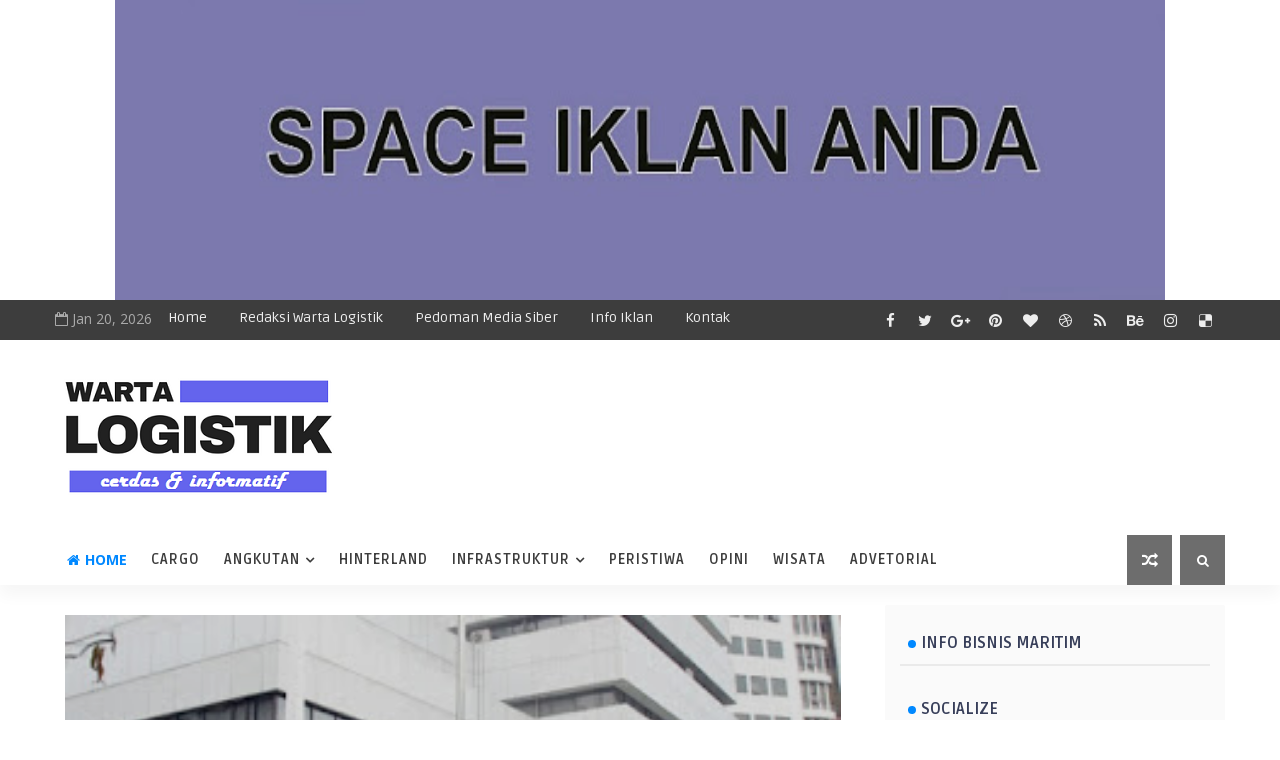

--- FILE ---
content_type: text/javascript; charset=UTF-8
request_url: https://www.wartalogistik.com/feeds/comments/default?alt=json-in-script&max-results=5&callback=jQuery111007205908881763918_1768922511719&_=1768922511720
body_size: 2221
content:
// API callback
jQuery111007205908881763918_1768922511719({"version":"1.0","encoding":"UTF-8","feed":{"xmlns":"http://www.w3.org/2005/Atom","xmlns$openSearch":"http://a9.com/-/spec/opensearchrss/1.0/","xmlns$gd":"http://schemas.google.com/g/2005","id":{"$t":"tag:blogger.com,1999:blog-3902094022346740754.comments"},"updated":{"$t":"2024-01-23T20:33:54.631-08:00"},"title":{"type":"text","$t":"WARTA LOGISTIK | CERDAS \u0026amp; INFORMATIF"},"link":[{"rel":"http://schemas.google.com/g/2005#feed","type":"application/atom+xml","href":"https:\/\/www.wartalogistik.com\/feeds\/comments\/default"},{"rel":"self","type":"application/atom+xml","href":"https:\/\/www.blogger.com\/feeds\/3902094022346740754\/comments\/default?alt=json-in-script\u0026max-results=5"},{"rel":"alternate","type":"text/html","href":"http:\/\/www.wartalogistik.com\/"},{"rel":"hub","href":"http://pubsubhubbub.appspot.com/"},{"rel":"next","type":"application/atom+xml","href":"https:\/\/www.blogger.com\/feeds\/3902094022346740754\/comments\/default?alt=json-in-script\u0026start-index=6\u0026max-results=5"}],"author":[{"name":{"$t":"Redaktur Utama "},"uri":{"$t":"http:\/\/www.blogger.com\/profile\/16414183616826049078"},"email":{"$t":"noreply@blogger.com"},"gd$image":{"rel":"http://schemas.google.com/g/2005#thumbnail","width":"16","height":"16","src":"https:\/\/img1.blogblog.com\/img\/b16-rounded.gif"}}],"generator":{"version":"7.00","uri":"http://www.blogger.com","$t":"Blogger"},"openSearch$totalResults":{"$t":"15"},"openSearch$startIndex":{"$t":"1"},"openSearch$itemsPerPage":{"$t":"5"},"entry":[{"id":{"$t":"tag:blogger.com,1999:blog-3902094022346740754.post-8175119892797670480"},"published":{"$t":"2024-01-23T20:31:22.528-08:00"},"updated":{"$t":"2024-01-23T20:31:22.528-08:00"},"title":{"type":"text","$t":"085210847780"},"content":{"type":"html","$t":"085210847780"},"link":[{"rel":"edit","type":"application/atom+xml","href":"https:\/\/www.blogger.com\/feeds\/3902094022346740754\/7835588155271232024\/comments\/default\/8175119892797670480"},{"rel":"self","type":"application/atom+xml","href":"https:\/\/www.blogger.com\/feeds\/3902094022346740754\/7835588155271232024\/comments\/default\/8175119892797670480"},{"rel":"alternate","type":"text/html","href":"https:\/\/www.wartalogistik.com\/p\/kontak.html","title":""}],"author":[{"name":{"$t":"Jasa Bank Garansi \u0026amp; Surety Bond"},"uri":{"$t":"https:\/\/www.blogger.com\/profile\/01739265946249536906"},"email":{"$t":"noreply@blogger.com"},"gd$image":{"rel":"http://schemas.google.com/g/2005#thumbnail","width":"32","height":"19","src":"\/\/blogger.googleusercontent.com\/img\/b\/R29vZ2xl\/AVvXsEjrzDmMrOHZaK3me3QStawfc1q9uEqXR01utcr3F5ur61Wq0QYaY_T23cdV63KvfTqaN2ED2A14c1z7rfXfMOnxvrOWvzXIQSgd_1RCy4n9PJCWhYFhwP6EpVH6PW64pLhyphenhyphenyHKCA0nkH-bk1Lfnbv51x7G2C9XneY1Aip2YncY5DacJj7o\/s220\/sb1.jpg"}}],"thr$in-reply-to":{"xmlns$thr":"http://purl.org/syndication/thread/1.0","href":"https:\/\/www.wartalogistik.com\/p\/kontak.html","ref":"tag:blogger.com,1999:blog-3902094022346740754.post-7835588155271232024","source":"http://www.blogger.com/feeds/3902094022346740754/posts/default/7835588155271232024","type":"text/html"},"gd$extendedProperty":[{"name":"blogger.itemClass","value":"pid-1702325649"},{"name":"blogger.displayTime","value":"23 Januari 2024 pukul 20.31"}]},{"id":{"$t":"tag:blogger.com,1999:blog-3902094022346740754.post-5394737299901455499"},"published":{"$t":"2023-03-12T04:11:16.622-07:00"},"updated":{"$t":"2023-03-12T04:11:16.622-07:00"},"title":{"type":"text","$t":"Tolong untuk pelabuhan sunda kelapa agar pintu 2 n..."},"content":{"type":"html","$t":"Tolong untuk pelabuhan sunda kelapa agar pintu 2 nya bisa pake kartu emoney dan flazz serta brizzi jgn hanya bisa pakai E - toll saja kemarin susah kami masuk utk karna flazz tdk bisa masuk,harus pake e-toll dan petugas yg jaganya tdk ramah hrsnya bisa bantu pegang etoll dan bisa bayar tap.untung ada yg bantu kami masuk dgn  bayar tap"},"link":[{"rel":"edit","type":"application/atom+xml","href":"https:\/\/www.blogger.com\/feeds\/3902094022346740754\/3766918929910869705\/comments\/default\/5394737299901455499"},{"rel":"self","type":"application/atom+xml","href":"https:\/\/www.blogger.com\/feeds\/3902094022346740754\/3766918929910869705\/comments\/default\/5394737299901455499"},{"rel":"alternate","type":"text/html","href":"https:\/\/www.wartalogistik.com\/2022\/01\/jakarta-wartalogistik.html?showComment=1678619476622#c5394737299901455499","title":""}],"author":[{"name":{"$t":"kurir"},"uri":{"$t":"https:\/\/www.blogger.com\/profile\/16149692041675496039"},"email":{"$t":"noreply@blogger.com"},"gd$image":{"rel":"http://schemas.google.com/g/2005#thumbnail","width":"16","height":"16","src":"https:\/\/img1.blogblog.com\/img\/b16-rounded.gif"}}],"thr$in-reply-to":{"xmlns$thr":"http://purl.org/syndication/thread/1.0","href":"https:\/\/www.wartalogistik.com\/2022\/01\/jakarta-wartalogistik.html","ref":"tag:blogger.com,1999:blog-3902094022346740754.post-3766918929910869705","source":"http://www.blogger.com/feeds/3902094022346740754/posts/default/3766918929910869705","type":"text/html"},"gd$extendedProperty":[{"name":"blogger.itemClass","value":"pid-134005822"},{"name":"blogger.displayTime","value":"12 Maret 2023 pukul 04.11"}]},{"id":{"$t":"tag:blogger.com,1999:blog-3902094022346740754.post-5962154185277402234"},"published":{"$t":"2022-02-21T20:47:59.131-08:00"},"updated":{"$t":"2022-02-21T20:47:59.131-08:00"},"title":{"type":"text","$t":"Ojek online harap digratiskan masuk! Banyak pegawa..."},"content":{"type":"html","$t":"Ojek online harap digratiskan masuk! Banyak pegawai bea cukai tidak  isa order makanan online!! "},"link":[{"rel":"edit","type":"application/atom+xml","href":"https:\/\/www.blogger.com\/feeds\/3902094022346740754\/3766918929910869705\/comments\/default\/5962154185277402234"},{"rel":"self","type":"application/atom+xml","href":"https:\/\/www.blogger.com\/feeds\/3902094022346740754\/3766918929910869705\/comments\/default\/5962154185277402234"},{"rel":"alternate","type":"text/html","href":"https:\/\/www.wartalogistik.com\/2022\/01\/jakarta-wartalogistik.html?showComment=1645505279131#c5962154185277402234","title":""}],"author":[{"name":{"$t":"Eka Chan"},"uri":{"$t":"https:\/\/www.blogger.com\/profile\/01176871133519088838"},"email":{"$t":"noreply@blogger.com"},"gd$image":{"rel":"http://schemas.google.com/g/2005#thumbnail","width":"16","height":"16","src":"https:\/\/img1.blogblog.com\/img\/b16-rounded.gif"}}],"thr$in-reply-to":{"xmlns$thr":"http://purl.org/syndication/thread/1.0","href":"https:\/\/www.wartalogistik.com\/2022\/01\/jakarta-wartalogistik.html","ref":"tag:blogger.com,1999:blog-3902094022346740754.post-3766918929910869705","source":"http://www.blogger.com/feeds/3902094022346740754/posts/default/3766918929910869705","type":"text/html"},"gd$extendedProperty":[{"name":"blogger.itemClass","value":"pid-1327488141"},{"name":"blogger.displayTime","value":"21 Februari 2022 pukul 20.47"}]},{"id":{"$t":"tag:blogger.com,1999:blog-3902094022346740754.post-2209691382459394380"},"published":{"$t":"2021-12-29T00:37:51.639-08:00"},"updated":{"$t":"2021-12-29T00:37:51.639-08:00"},"title":{"type":"text","$t":"Syahbandar di pelabuhan perikanan ataukah Syahband..."},"content":{"type":"html","$t":"Syahbandar di pelabuhan perikanan ataukah Syahbandar perikanan???\u003Cbr \/\u003EBila Syahbandar di pelabuhan perikanan, knp yg di kukuhkan semuanya dr KKP, bukankah lbh punya kompetensi yang dr perhubungan laut secara teknis, makasih dan mohon maaf 🙏🙏"},"link":[{"rel":"edit","type":"application/atom+xml","href":"https:\/\/www.blogger.com\/feeds\/3902094022346740754\/3723161188484583617\/comments\/default\/2209691382459394380"},{"rel":"self","type":"application/atom+xml","href":"https:\/\/www.blogger.com\/feeds\/3902094022346740754\/3723161188484583617\/comments\/default\/2209691382459394380"},{"rel":"alternate","type":"text/html","href":"https:\/\/www.wartalogistik.com\/2021\/12\/menhub-kukuhkan-34-pegawai-kkp-jadi.html?showComment=1640767071639#c2209691382459394380","title":""}],"author":[{"name":{"$t":"Indonesia"},"uri":{"$t":"https:\/\/www.blogger.com\/profile\/11102401132552186171"},"email":{"$t":"noreply@blogger.com"},"gd$image":{"rel":"http://schemas.google.com/g/2005#thumbnail","width":"16","height":"16","src":"https:\/\/img1.blogblog.com\/img\/b16-rounded.gif"}}],"thr$in-reply-to":{"xmlns$thr":"http://purl.org/syndication/thread/1.0","href":"https:\/\/www.wartalogistik.com\/2021\/12\/menhub-kukuhkan-34-pegawai-kkp-jadi.html","ref":"tag:blogger.com,1999:blog-3902094022346740754.post-3723161188484583617","source":"http://www.blogger.com/feeds/3902094022346740754/posts/default/3723161188484583617","type":"text/html"},"gd$extendedProperty":[{"name":"blogger.itemClass","value":"pid-1132048061"},{"name":"blogger.displayTime","value":"29 Desember 2021 pukul 00.37"}]},{"id":{"$t":"tag:blogger.com,1999:blog-3902094022346740754.post-6636292339335825920"},"published":{"$t":"2021-11-14T01:48:03.854-08:00"},"updated":{"$t":"2021-11-14T01:48:03.854-08:00"},"title":{"type":"text","$t":"\nHello Pelanggan,\nPembiayaan Pakar Adalah penyeles..."},"content":{"type":"html","$t":"\u003Cbr \/\u003EHello Pelanggan,\u003Cbr \/\u003EPembiayaan Pakar Adalah penyelesaian pembiayaan yang pasti yang menawarkan semua jenis Perniagaan Besar\/kecil dan pinjaman peribadi daripada $5,000 hingga 250,000 atau lebih dengan kadar faedah yang berpatutan sebanyak 2% tanpa penalti pembayaran balik awal atau lewat, kelulusan 24 jam.\u003Cbr \/\u003E\u003Cbr \/\u003ETawaran istimewa\u003Cbr \/\u003ESila hubungi kami hari ini\u003Cbr \/\u003Emelalui E-mel: expertinfoq@gmail.com"},"link":[{"rel":"edit","type":"application/atom+xml","href":"https:\/\/www.blogger.com\/feeds\/3902094022346740754\/9190163963352564123\/comments\/default\/6636292339335825920"},{"rel":"self","type":"application/atom+xml","href":"https:\/\/www.blogger.com\/feeds\/3902094022346740754\/9190163963352564123\/comments\/default\/6636292339335825920"},{"rel":"alternate","type":"text/html","href":"https:\/\/www.wartalogistik.com\/2021\/07\/tni-al-serbu-vaksinasi-covid-19-di.html?showComment=1636883283854#c6636292339335825920","title":""}],"author":[{"name":{"$t":"Expert Funding"},"uri":{"$t":"https:\/\/www.blogger.com\/profile\/10598439054499825889"},"email":{"$t":"noreply@blogger.com"},"gd$image":{"rel":"http://schemas.google.com/g/2005#thumbnail","width":"16","height":"16","src":"https:\/\/img1.blogblog.com\/img\/b16-rounded.gif"}}],"thr$in-reply-to":{"xmlns$thr":"http://purl.org/syndication/thread/1.0","href":"https:\/\/www.wartalogistik.com\/2021\/07\/tni-al-serbu-vaksinasi-covid-19-di.html","ref":"tag:blogger.com,1999:blog-3902094022346740754.post-9190163963352564123","source":"http://www.blogger.com/feeds/3902094022346740754/posts/default/9190163963352564123","type":"text/html"},"gd$extendedProperty":[{"name":"blogger.itemClass","value":"pid-554373685"},{"name":"blogger.displayTime","value":"14 November 2021 pukul 01.48"}]}]}});

--- FILE ---
content_type: text/javascript; charset=UTF-8
request_url: https://www.wartalogistik.com/feeds/posts/default/-/OPINI?alt=json-in-script&max-results=5&callback=jQuery111007205908881763918_1768922511723&_=1768922511724
body_size: 13942
content:
// API callback
jQuery111007205908881763918_1768922511723({"version":"1.0","encoding":"UTF-8","feed":{"xmlns":"http://www.w3.org/2005/Atom","xmlns$openSearch":"http://a9.com/-/spec/opensearchrss/1.0/","xmlns$blogger":"http://schemas.google.com/blogger/2008","xmlns$georss":"http://www.georss.org/georss","xmlns$gd":"http://schemas.google.com/g/2005","xmlns$thr":"http://purl.org/syndication/thread/1.0","id":{"$t":"tag:blogger.com,1999:blog-3902094022346740754"},"updated":{"$t":"2026-01-19T04:53:11.482-08:00"},"category":[{"term":"WARTA UTAMA"},{"term":"PERISTIWA"},{"term":"INFRASTRUKTUR"},{"term":"ANGKUTAN"},{"term":"AKADEMIA"},{"term":"HUKUM"},{"term":"PROFIL"},{"term":"WISATA"},{"term":"CARGO"},{"term":"HINTERLAND"},{"term":"OPINI"},{"term":"A"},{"term":"ANGKUTA"},{"term":"ADVETORIAL"},{"term":"I"}],"title":{"type":"text","$t":"WARTA LOGISTIK | CERDAS \u0026amp; INFORMATIF"},"subtitle":{"type":"html","$t":""},"link":[{"rel":"http://schemas.google.com/g/2005#feed","type":"application/atom+xml","href":"https:\/\/www.wartalogistik.com\/feeds\/posts\/default"},{"rel":"self","type":"application/atom+xml","href":"https:\/\/www.blogger.com\/feeds\/3902094022346740754\/posts\/default\/-\/OPINI?alt=json-in-script\u0026max-results=5"},{"rel":"alternate","type":"text/html","href":"https:\/\/www.wartalogistik.com\/search\/label\/OPINI"},{"rel":"hub","href":"http://pubsubhubbub.appspot.com/"},{"rel":"next","type":"application/atom+xml","href":"https:\/\/www.blogger.com\/feeds\/3902094022346740754\/posts\/default\/-\/OPINI\/-\/OPINI?alt=json-in-script\u0026start-index=6\u0026max-results=5"}],"author":[{"name":{"$t":"Redaktur Utama "},"uri":{"$t":"http:\/\/www.blogger.com\/profile\/16414183616826049078"},"email":{"$t":"noreply@blogger.com"},"gd$image":{"rel":"http://schemas.google.com/g/2005#thumbnail","width":"16","height":"16","src":"https:\/\/img1.blogblog.com\/img\/b16-rounded.gif"}}],"generator":{"version":"7.00","uri":"http://www.blogger.com","$t":"Blogger"},"openSearch$totalResults":{"$t":"16"},"openSearch$startIndex":{"$t":"1"},"openSearch$itemsPerPage":{"$t":"5"},"entry":[{"id":{"$t":"tag:blogger.com,1999:blog-3902094022346740754.post-1694740150191815012"},"published":{"$t":"2025-10-05T03:21:00.000-07:00"},"updated":{"$t":"2025-10-05T03:21:11.312-07:00"},"category":[{"scheme":"http://www.blogger.com/atom/ns#","term":"OPINI"},{"scheme":"http://www.blogger.com/atom/ns#","term":"WARTA UTAMA"}],"title":{"type":"text","$t":"Pengingat Untuk Insan Maritim, Bukan Hanya Asas Cabotage : Jasa Terkait Pun Harus Dikuasai Nasional"},"content":{"type":"html","$t":"\u003Cdiv class=\"separator\" style=\"clear: both; text-align: center;\"\u003E\u003Ca href=\"https:\/\/blogger.googleusercontent.com\/img\/b\/R29vZ2xl\/AVvXsEg2RVSMW9QzkfxHlOwTqpmDn4uUWF9U3MavVbUzejLBJYcV4ZhNoLk2Hp9ZQTuzQ7DMS5Yd1Bw73iRaFmXIfMg6be71pFtl1WIFs5kck8VQXGq6GPZ7EN10wY0VDtZ8wSN6207GQPebNJvioDHAjx9lYcpxT7ru04FilFG0mN-b1vFeOXg2aYxIEV__4OzU\/s720\/1001099669.jpg\" imageanchor=\"1\" style=\"margin-left: 1em; margin-right: 1em;\"\u003E\u003Cimg border=\"0\" data-original-height=\"720\" data-original-width=\"720\" height=\"320\" src=\"https:\/\/blogger.googleusercontent.com\/img\/b\/R29vZ2xl\/AVvXsEg2RVSMW9QzkfxHlOwTqpmDn4uUWF9U3MavVbUzejLBJYcV4ZhNoLk2Hp9ZQTuzQ7DMS5Yd1Bw73iRaFmXIfMg6be71pFtl1WIFs5kck8VQXGq6GPZ7EN10wY0VDtZ8wSN6207GQPebNJvioDHAjx9lYcpxT7ru04FilFG0mN-b1vFeOXg2aYxIEV__4OzU\/s320\/1001099669.jpg\" width=\"320\" \/\u003E\u003C\/a\u003E\u003C\/div\u003E\u003Cbr \/\u003E\u003Cp\u003E\u003Cbr \/\u003E\u003C\/p\u003E\u003Cp\u003E\u003Cspan style=\"font-family: times; font-size: medium;\"\u003E\u003Cb\u003ELaut Sebagai Kedaulatan, Bukan Komoditas\u003C\/b\u003E\u003C\/span\u003E\u003C\/p\u003E\u003Cp\u003E\u003Cspan style=\"font-family: times; font-size: medium;\"\u003E\u003Cbr \/\u003E\u003C\/span\u003E\u003C\/p\u003E\u003Cp\u003E\u003Cspan style=\"font-family: times; font-size: medium;\"\u003EIndonesia telah lama berdiri di atas prinsip asas cabotage — bahwa kapal yang beroperasi di perairan domestik harus berbendera Indonesia dan diawaki oleh pelaut Indonesia.\u003C\/span\u003E\u003C\/p\u003E\u003Cp\u003E\u003Cspan style=\"font-family: times; font-size: medium;\"\u003ENamun kini muncul babak baru yang tak kalah penting: penguasaan nasional atas jasa-jasa pelayaran yang menopang industri maritim.\u003C\/span\u003E\u003C\/p\u003E\u003Cp\u003E\u003Cspan style=\"font-family: times; font-size: medium;\"\u003ESejak diberlakukannya Undang-Undang Nomor 66 Tahun 2024 tentang Pelayaran, muncul gelombang perdebatan terkait kebijakan pembukaan kepemilikan saham asing hingga 51% di sejumlah usaha jasa pelayaran dan kepelabuhanan.\u003C\/span\u003E\u003C\/p\u003E\u003Cp\u003E\u003Cspan style=\"font-family: times; font-size: medium;\"\u003EPertanyaannya kini : Apakah Indonesia sedang memperkuat kedaulatan maritim, atau justru menggadaikannya di dermaga investasi global?\u003C\/span\u003E\u003C\/p\u003E\u003Cp\u003E\u003Cspan style=\"font-family: times; font-size: medium;\"\u003E\u003Cbr \/\u003E\u003C\/span\u003E\u003C\/p\u003E\u003Cp\u003E\u003Cb\u003E\u003Cspan style=\"font-family: times; font-size: medium;\"\u003EJasa Terkait yang TIDAK Menjadi Tarik-Menarik Kepemilikan\u003C\/span\u003E\u003C\/b\u003E\u003C\/p\u003E\u003Cp\u003E\u003Cspan style=\"font-family: times; font-size: medium;\"\u003EBerikut usaha jasa terkait yang tercantum dalam UU Pelayaran No. 66 Tahun 2024, antara lain :\u003C\/span\u003E\u003C\/p\u003E\u003Cp\u003E\u003Cspan style=\"font-family: times; font-size: medium;\"\u003E1.\u003Cspan style=\"white-space: pre;\"\u003E\t\u003C\/span\u003EJasa keagenan kapal.\u003C\/span\u003E\u003C\/p\u003E\u003Cp\u003E\u003Cspan style=\"font-family: times; font-size: medium;\"\u003E2.\u003Cspan style=\"white-space: pre;\"\u003E\t\u003C\/span\u003EJasa keagenan muatan.\u003C\/span\u003E\u003C\/p\u003E\u003Cp\u003E\u003Cspan style=\"font-family: times; font-size: medium;\"\u003E3.\u003Cspan style=\"white-space: pre;\"\u003E\t\u003C\/span\u003EJasa terminal petikemas.\u003C\/span\u003E\u003C\/p\u003E\u003Cp\u003E\u003Cspan style=\"font-family: times; font-size: medium;\"\u003E4.\u003Cspan style=\"white-space: pre;\"\u003E\t\u003C\/span\u003EJasa pengurusan transportasi (freight forwarding).\u003C\/span\u003E\u003C\/p\u003E\u003Cp\u003E\u003Cspan style=\"font-family: times; font-size: medium;\"\u003E5.\u003Cspan style=\"white-space: pre;\"\u003E\t\u003C\/span\u003EJasa bongkar muat (stevedoring).\u003C\/span\u003E\u003C\/p\u003E\u003Cp\u003E\u003Cspan style=\"font-family: times; font-size: medium;\"\u003E6.\u003Cspan style=\"white-space: pre;\"\u003E\t\u003C\/span\u003EJasa penundaan kapal (tugging).\u003C\/span\u003E\u003C\/p\u003E\u003Cp\u003E\u003Cspan style=\"font-family: times; font-size: medium;\"\u003E7.\u003Cspan style=\"white-space: pre;\"\u003E\t\u003C\/span\u003EJasa pemanduan kapal (pilotage).\u003C\/span\u003E\u003C\/p\u003E\u003Cp\u003E\u003Cspan style=\"font-family: times; font-size: medium;\"\u003E8.\u003Cspan style=\"white-space: pre;\"\u003E\t\u003C\/span\u003EJasa perbaikan dan pemeliharaan kapal (ship repair).\u003C\/span\u003E\u003C\/p\u003E\u003Cp\u003E\u003Cspan style=\"font-family: times; font-size: medium;\"\u003E9.\u003Cspan style=\"white-space: pre;\"\u003E\t\u003C\/span\u003EJasa penyimpanan dan pergudangan (warehousing).\u003C\/span\u003E\u003C\/p\u003E\u003Cp\u003E\u003Cspan style=\"font-family: times; font-size: medium;\"\u003E10.\u003Cspan style=\"white-space: pre;\"\u003E\t\u003C\/span\u003EJasa logistik pelabuhan.\u003C\/span\u003E\u003C\/p\u003E\u003Cp\u003E\u003Cspan style=\"font-family: times; font-size: medium;\"\u003E11.\u003Cspan style=\"white-space: pre;\"\u003E\t\u003C\/span\u003EJasa pengelolaan limbah kapal (marine waste management).\u003C\/span\u003E\u003C\/p\u003E\u003Cp\u003E\u003Cspan style=\"font-family: times; font-size: medium;\"\u003E12.\u003Cspan style=\"white-space: pre;\"\u003E\t\u003C\/span\u003EJasa penyewaan peralatan pelabuhan.\u003C\/span\u003E\u003C\/p\u003E\u003Cp\u003E\u003Cspan style=\"font-family: times; font-size: medium;\"\u003E13.\u003Cspan style=\"white-space: pre;\"\u003E\t\u003C\/span\u003EJasa konsultasi dan survei maritim.\u003C\/span\u003E\u003C\/p\u003E\u003Cp\u003E\u003Cspan style=\"font-family: times; font-size: medium;\"\u003EJangan salah — di balik istilah “jasa terkait” ini tersembunyi rantai kendali strategis atas seluruh operasional pelabuhan. Membuka kepemilikan asing di sini berarti memberi akses langsung ke jantung sistem pelayaran nasional.\u003C\/span\u003E\u003C\/p\u003E\u003Cp\u003E\u003Cspan style=\"font-family: times; font-size: medium;\"\u003E\u003Cbr \/\u003E\u003C\/span\u003E\u003C\/p\u003E\u003Cp\u003E\u003Cspan style=\"font-family: times; font-size: medium;\"\u003E\u003Cb\u003EPersilangan Regulasi : Pelayaran, Penanaman Modal, dan Cipta Kerja\u003C\/b\u003E\u003C\/span\u003E\u003C\/p\u003E\u003Cp\u003E\u003Cspan style=\"font-family: times; font-size: medium;\"\u003EUU Pelayaran No. 66 Tahun 2024 tidak berdiri sendiri. Ia harus dibaca beriringan dengan:\u003C\/span\u003E\u003C\/p\u003E\u003Cp\u003E\u003Cspan style=\"font-family: times; font-size: medium;\"\u003E•\u003Cspan style=\"white-space: pre;\"\u003E\t\u003C\/span\u003EUU No. 25 Tahun 2007 tentang Penanaman Modal,\u003C\/span\u003E\u003C\/p\u003E\u003Cp\u003E\u003Cspan style=\"font-family: times; font-size: medium;\"\u003E•\u003Cspan style=\"white-space: pre;\"\u003E\t\u003C\/span\u003EUU No. 11 Tahun 2020 tentang Cipta Kerja, dan\u003C\/span\u003E\u003C\/p\u003E\u003Cp\u003E\u003Cspan style=\"font-family: times; font-size: medium;\"\u003E•\u003Cspan style=\"white-space: pre;\"\u003E\t\u003C\/span\u003EPeraturan Presiden No. 49 Tahun 2021 tentang Daftar Positif Investasi (DPI).\u003C\/span\u003E\u003C\/p\u003E\u003Cp\u003E\u003Cspan style=\"font-family: times; font-size: medium;\"\u003EDalam sistem investasi nasional, prinsip umumnya adalah penanaman modal asing diperbolehkan sepanjang tidak bertentangan dengan kepentingan nasional dan asas kedaulatan ekonomi.\u003C\/span\u003E\u003C\/p\u003E\u003Cp\u003E\u003Cspan style=\"font-family: times; font-size: medium;\"\u003EDalam rezim investasi nasional, memang ada semangat “keterbukaan usaha”. Namun semangat itu harus tetap berpijak pada Prinsip Pasal 33 UUD 1945 : \" Bumi, air, dan kekayaan alam yang terkandung di dalamnya dikuasai oleh negara dan dipergunakan sebesar-besarnya untuk kemakmuran rakyat.”\u003C\/span\u003E\u003C\/p\u003E\u003Cp\u003E\u003Cspan style=\"font-family: times; font-size: medium;\"\u003E\u003Cbr \/\u003E\u003C\/span\u003E\u003C\/p\u003E\u003Cp\u003E\u003Cb\u003E\u003Cspan style=\"font-family: times; font-size: medium;\"\u003EAntara Investasi dan Kedaulatan\u003C\/span\u003E\u003C\/b\u003E\u003C\/p\u003E\u003Cp\u003E\u003Cspan style=\"font-family: times; font-size: medium;\"\u003EPemerintah beralasan bahwa peningkatan porsi saham asing akan membuka akses pada modal besar, transfer teknologi, dan percepatan digitalisasi pelabuhan. Namun pelaku nasional membaca sinyal berbeda: potensi pergeseran kedaulatan ekonomi maritim.\u003C\/span\u003E\u003C\/p\u003E\u003Cp\u003E\u003Cspan style=\"font-family: times; font-size: medium;\"\u003EBisa bayangkan jika terkait dikuasai oleh asing, maka asas cabotage tinggal slogan. Kapal boleh berbendera merah putih, tapi sistemnya dikendalikan dari luar negeri, sepertinya ini sebuah ketakutan itu beralasan karena kapal hanya alat, sementara jasa terkait adalah sistem. Jika sistem logistik, keagenan, dan pemanduan dikendalikan pihak asing, maka lambat laun arah pelayaran nasional ditentukan oleh kepentingan investor, bukan negara.\u003C\/span\u003E\u003C\/p\u003E\u003Cp\u003E\u003Cspan style=\"font-family: times; font-size: medium;\"\u003E\u003Cbr \/\u003E\u003C\/span\u003E\u003C\/p\u003E\u003Cp\u003E\u003Cb\u003E\u003Cspan style=\"font-family: times; font-size: medium;\"\u003EPerhubungan Laut Harus Tegak Lurus\u003C\/span\u003E\u003C\/b\u003E\u003C\/p\u003E\u003Cp\u003E\u003Cspan style=\"font-family: times; font-size: medium;\"\u003EDi tengah arus deras investasi global, Direktorat Jenderal Perhubungan Laut harus tetap menjadi penjaga haluan kedaulatan. Kementerian Perhubungan perlu memastikan bahwa setiap regulasi investasi asing — khususnya terkait saham 51% — tetap berpijak pada semangat kemandirian nasional.\u003C\/span\u003E\u003C\/p\u003E\u003Cp\u003E\u003Cspan style=\"font-family: times; font-size: medium;\"\u003EUU Cipta Kerja memang mendorong percepatan investasi, tapi bukan berarti membuka ruang kehilangan kendali. Perhubungan Laut harus tegas : bukan hanya asas cabotage yang nasional, tetapi jasa-jasa terkait pun harus dikuasai nasional minimal 51%.\u003C\/span\u003E\u003C\/p\u003E\u003Cp\u003E\u003Cspan style=\"font-family: times; font-size: medium;\"\u003EKeterbukaan investasi bukan berarti menyerahkan kendali. Regulasi harus diarahkan agar investor asing menjadi mitra pembangunan, bukan pemegang kendali infrastruktur laut.\u003C\/span\u003E\u003C\/p\u003E\u003Cp\u003E\u003Cspan style=\"font-family: times; font-size: medium;\"\u003E\u003Cbr \/\u003E\u003C\/span\u003E\u003C\/p\u003E\u003Cp\u003E\u003Cb\u003E\u003Cspan style=\"font-family: times; font-size: medium;\"\u003EMenjaga Laut dari “Kolonisasi Ekonomi\u003C\/span\u003E\u003C\/b\u003E\u003C\/p\u003E\u003Cp\u003E\u003Cspan style=\"font-family: times; font-size: medium;\"\u003ELaut adalah ruang strategis bangsa. Sekali kendali logistik dan jasa pelayaran dikuasai asing, akan sulit mengambilnya kembali tanpa ongkos politik dan ekonomi yang mahal.\u003C\/span\u003E\u003C\/p\u003E\u003Cp\u003E\u003Cspan style=\"font-family: times; font-size: medium;\"\u003EKarenanya, prinsip saham nasional minimal 51% harus menjadi benteng hukum dan moral bagi setiap kebijakan investasi di sektor pelayaran.\u003C\/span\u003E\u003C\/p\u003E\u003Cp\u003E\u003Cspan style=\"font-family: times; font-size: medium;\"\u003ENegara ini tidak menolak investasi, tetapi investasi harus tunduk pada prinsip kedaulatan ekonomi maritim.\u003C\/span\u003E\u003C\/p\u003E\u003Cp\u003E\u003Cspan style=\"font-family: times; font-size: medium;\"\u003ENegara harus menjadi nahkoda yang menentukan arah kapal investasi, bukan sekadar pelabuhan yang disinggahi modal asing.\u003C\/span\u003E\u003C\/p\u003E\u003Cp\u003E\u003Cspan style=\"font-family: times; font-size: medium;\"\u003E\u003Cbr \/\u003E\u003C\/span\u003E\u003C\/p\u003E\u003Cp\u003E\u003Cb\u003E\u003Cspan style=\"font-family: times; font-size: medium;\"\u003EPenutup\u003C\/span\u003E\u003C\/b\u003E\u003C\/p\u003E\u003Cp\u003E\u003Cspan style=\"font-family: times; font-size: medium;\"\u003EDi tengah euforia reformasi investasi, jangan sampai kita melupakan pesan luhur Pasal 33 UUD 1945 : “Bumi, air, dan kekayaan alam yang terkandung di dalamnya dikuasai oleh negara dan dipergunakan untuk sebesar-besar kemakmuran rakyat.”-\u0026nbsp; Kapal tetap berbendera Merah Putih, tetapi sistem dan Sahamnya juga harus Merah Putih,Bukan hanya asas cabotage yang harus nasional, melainkan seluruh jasa terkait pelayaran pun wajib berada di bawah penguasaan nasional dengan porsi saham 51%. Hanya dengan cara itulah Laut Indonesia tetap menjadi milik bangsa Indonesia.\u003C\/span\u003E\u003C\/p\u003E\u003Cp\u003E\u003Cspan style=\"font-family: times; font-size: medium;\"\u003E\u003Cbr \/\u003E\u003C\/span\u003E\u003C\/p\u003E\u003Cp\u003E\u003Cspan style=\"font-family: times; font-size: medium;\"\u003E\u003Cb\u003EMohamad Erwin Y.Z.\u003C\/b\u003E\u003C\/span\u003E\u003C\/p\u003E\u003Cp\u003E\u003Cspan style=\"font-family: times; font-size: medium;\"\u003E(Praktisi Angkutan Laut\/ Sekretaris DPC INSA Jaya)\u003C\/span\u003E\u003C\/p\u003E\u003Cp\u003E\u003Cspan style=\"font-family: times; font-size: medium;\"\u003E\u003Cb\u003E\u003Cbr \/\u003E\u003C\/b\u003E\u003C\/span\u003E\u003C\/p\u003E\u003Cp\u003E\u003Cbr \/\u003E\u003C\/p\u003E"},"link":[{"rel":"replies","type":"application/atom+xml","href":"https:\/\/www.wartalogistik.com\/feeds\/1694740150191815012\/comments\/default","title":"Posting Komentar"},{"rel":"replies","type":"text/html","href":"https:\/\/www.wartalogistik.com\/2025\/10\/pengingat-untuk-insan-maritim-bukan.html#comment-form","title":"0 Komentar"},{"rel":"edit","type":"application/atom+xml","href":"https:\/\/www.blogger.com\/feeds\/3902094022346740754\/posts\/default\/1694740150191815012"},{"rel":"self","type":"application/atom+xml","href":"https:\/\/www.blogger.com\/feeds\/3902094022346740754\/posts\/default\/1694740150191815012"},{"rel":"alternate","type":"text/html","href":"https:\/\/www.wartalogistik.com\/2025\/10\/pengingat-untuk-insan-maritim-bukan.html","title":"Pengingat Untuk Insan Maritim, Bukan Hanya Asas Cabotage : Jasa Terkait Pun Harus Dikuasai Nasional"}],"author":[{"name":{"$t":"Warta Logistik 001"},"uri":{"$t":"http:\/\/www.blogger.com\/profile\/17200425278197607933"},"email":{"$t":"noreply@blogger.com"},"gd$image":{"rel":"http://schemas.google.com/g/2005#thumbnail","width":"16","height":"16","src":"https:\/\/img1.blogblog.com\/img\/b16-rounded.gif"}}],"media$thumbnail":{"xmlns$media":"http://search.yahoo.com/mrss/","url":"https:\/\/blogger.googleusercontent.com\/img\/b\/R29vZ2xl\/AVvXsEg2RVSMW9QzkfxHlOwTqpmDn4uUWF9U3MavVbUzejLBJYcV4ZhNoLk2Hp9ZQTuzQ7DMS5Yd1Bw73iRaFmXIfMg6be71pFtl1WIFs5kck8VQXGq6GPZ7EN10wY0VDtZ8wSN6207GQPebNJvioDHAjx9lYcpxT7ru04FilFG0mN-b1vFeOXg2aYxIEV__4OzU\/s72-c\/1001099669.jpg","height":"72","width":"72"},"thr$total":{"$t":"0"}},{"id":{"$t":"tag:blogger.com,1999:blog-3902094022346740754.post-8328784739179255261"},"published":{"$t":"2025-02-24T03:16:00.000-08:00"},"updated":{"$t":"2025-02-24T03:16:39.494-08:00"},"category":[{"scheme":"http://www.blogger.com/atom/ns#","term":"OPINI"},{"scheme":"http://www.blogger.com/atom/ns#","term":"WARTA UTAMA"}],"title":{"type":"text","$t":"Pemerintah Perlu Menciptakan Strategi Jitu Dalam Membangun Masa Depan Kawasan Maritim"},"content":{"type":"html","$t":"\u003Cp\u003E\u0026nbsp;\u003C\/p\u003E\u003Cp\u003E\u003Cbr \/\u003E\u003C\/p\u003E\u003Cdiv class=\"separator\" style=\"clear: both; text-align: center;\"\u003E\u003C\/div\u003E\u003Cbr \/\u003E\u003Cp\u003E\u003C\/p\u003E\u003Cdiv class=\"separator\" style=\"clear: both; text-align: center;\"\u003E\u003Ca href=\"https:\/\/blogger.googleusercontent.com\/img\/b\/R29vZ2xl\/AVvXsEgE0zXxA2XFE2b-xw7KuX8i2tmFpjEsyh_Gk_E92LWO8-yZ8IAWo9DDHHKR4JbCwkcJDap09s5Cd-_xsaLYbWo0wiEEikp24HuYO2HsF30iLm8yOVUWQmvWjGJm8FNwbL-qi5XpCwD6gPyPdd0DW9Hn5-uMke7b_qVaxKrzNsu0xVNGqEZ9XQjk-AFZHAmQ\/s1915\/1000566583.jpg\" imageanchor=\"1\" style=\"margin-left: 1em; margin-right: 1em;\"\u003E\u003Cimg border=\"0\" data-original-height=\"1322\" data-original-width=\"1915\" height=\"221\" src=\"https:\/\/blogger.googleusercontent.com\/img\/b\/R29vZ2xl\/AVvXsEgE0zXxA2XFE2b-xw7KuX8i2tmFpjEsyh_Gk_E92LWO8-yZ8IAWo9DDHHKR4JbCwkcJDap09s5Cd-_xsaLYbWo0wiEEikp24HuYO2HsF30iLm8yOVUWQmvWjGJm8FNwbL-qi5XpCwD6gPyPdd0DW9Hn5-uMke7b_qVaxKrzNsu0xVNGqEZ9XQjk-AFZHAmQ\/s320\/1000566583.jpg\" width=\"320\" \/\u003E\u003C\/a\u003E\u003C\/div\u003E\u003Cp\u003E\u003Cbr \/\u003E\u003C\/p\u003E\u003Cp dir=\"ltr\" style=\"line-height: 1.38; margin-bottom: 0.0pt; margin-top: 0.0pt;\"\u003E\u003Cspan style=\"font-family: \u0026quot;Google Sans\u0026quot;; font-size: 16pt; font-variant-alternates: normal; font-variant-east-asian: normal; font-variant-emoji: normal; font-variant-numeric: normal; font-variant-position: normal; vertical-align: baseline; white-space-collapse: preserve;\"\u003EJakarta (wartalogistik.com) - Masa\u0026nbsp; depan kawasan maritim Indonesia, di era pemerintahan saat ini perlu menyoroti strategi baru, mengingat potensi kawasan\u0026nbsp; masih sangat besar dari segala aspek bagi pembangunan bangsa dan negara.\u003C\/span\u003E\u003C\/p\u003E\u003Cbr \/\u003E\u003Cbr \/\u003E\u003Cp dir=\"ltr\" style=\"line-height: 1.38; margin-bottom: 0.0pt; margin-top: 0.0pt;\"\u003E\u003Cspan style=\"font-family: \u0026quot;Google Sans\u0026quot;; font-size: 16pt; font-variant-alternates: normal; font-variant-east-asian: normal; font-variant-emoji: normal; font-variant-numeric: normal; font-variant-position: normal; vertical-align: baseline; white-space-collapse: preserve;\"\u003E\" Dengan adanya\u0026nbsp; startegi akan menjadi arah atas apa yang akan dilakukan pada pemerintahan pada saat ini,\" kata praktisi hukum Yudi Ilhamsyah Yusuf Djemat, usai mengikuti seminar\u0026nbsp; di Hotel Danau Sunter, bertema Masa Depan Kemaritiman Indonesia Di Era Pemerintahan Baru, Seperti Apa ? Jakarta Utara, yang diselenggarakan Indonesia Port Editors' Club (IPEC) , pada Rabu (19\/2).\u003C\/span\u003E\u003C\/p\u003E\u003Cbr \/\u003E\u003Cbr \/\u003E\u003Cp dir=\"ltr\" style=\"line-height: 1.38; margin-bottom: 0.0pt; margin-top: 0.0pt;\"\u003E\u003Cspan style=\"font-family: \u0026quot;Google Sans\u0026quot;; font-size: 16pt; font-variant-alternates: normal; font-variant-east-asian: normal; font-variant-emoji: normal; font-variant-numeric: normal; font-variant-position: normal; vertical-align: baseline; white-space-collapse: preserve;\"\u003ESecara rinci Yudi menyoroti strategi, dengan dasar yang membuat kebijakan bidang kemaritiman saat ini adalah pemerintahan baru, yang tentunya akan melanjutkan hal-hal yang sudah dianggap berjalan baik dari pemerintahan sebelumnya. Dan akan melakukan upaya peningkatan melalui inovasi serta membuat kebijakan baru atas apa yang sebelumnya belum berjalan atau dilakukan.\u003C\/span\u003E\u003C\/p\u003E\u003Cbr \/\u003E\u003Cbr \/\u003E\u003Cp dir=\"ltr\" style=\"line-height: 1.38; margin-bottom: 0.0pt; margin-top: 0.0pt;\"\u003E\u003Cspan style=\"font-family: \u0026quot;Google Sans\u0026quot;; font-size: 16pt; font-variant-alternates: normal; font-variant-east-asian: normal; font-variant-emoji: normal; font-variant-numeric: normal; font-variant-position: normal; vertical-align: baseline; white-space-collapse: preserve;\"\u003E\"Misalnya pada pemerintahan sebelumnya membangun konsep poros maritim dan adanya Kementerian Maritim dan Investasi, apakah pada pemerintahan baru akan menjadi prioritas menjalankan\u0026nbsp; konsep poros maritim dan bagaimana kebijakan kemaritiman pasca penghapusan Kementerian Marinves itu yang selama ini konsen pada pembangunan di bidang kemaritiman,\" kata Yudhi.\u003C\/span\u003E\u003C\/p\u003E\u003Cbr \/\u003E\u003Cbr \/\u003E\u003Cp dir=\"ltr\" style=\"line-height: 1.38; margin-bottom: 0.0pt; margin-top: 0.0pt;\"\u003E\u003Cspan style=\"font-family: \u0026quot;Google Sans\u0026quot;; font-size: 16pt; font-variant-alternates: normal; font-variant-east-asian: normal; font-variant-emoji: normal; font-variant-numeric: normal; font-variant-position: normal; vertical-align: baseline; white-space-collapse: preserve;\"\u003E\" Jadi dengan adanya strategi dalam membangun kawasan kemaritiman tentunya akan terlihat proses perjalanan pemerintah secara jelas membangun bidang kemaritiman\u0026nbsp; dan akan dapat diprediksi dari awal capaian yang akan dihasilkan pada masa depan sepanjang pemerintahan berlangsung,\" sambung Yudi.\u003C\/span\u003E\u003C\/p\u003E\u003Cbr \/\u003E\u003Cbr \/\u003E\u003Cp dir=\"ltr\" style=\"line-height: 1.38; margin-bottom: 0.0pt; margin-top: 0.0pt;\"\u003E\u003Cspan style=\"font-family: \u0026quot;Google Sans\u0026quot;; font-size: 16pt; font-variant-alternates: normal; font-variant-east-asian: normal; font-variant-emoji: normal; font-variant-numeric: normal; font-variant-position: normal; vertical-align: baseline; white-space-collapse: preserve;\"\u003EYudi pun mengakui konsentrasi pemerintahan Prabowo Subiyanto dan Gibran\u0026nbsp; Rakabuming Raka saat ini memiliki agenda besar dalam membangun kawasan maritim.\u0026nbsp; Hal itu bisa terlihat dari dari adanya proyek strategis pelabuhan super besar, Pelabuhan Kuala Tanjung di Selat Malaka, yang ditargetkan menjadi pusat logistik dan perdagangan maritim dunia.\u003C\/span\u003E\u003C\/p\u003E\u003Cbr \/\u003E\u003Cbr \/\u003E\u003Cp dir=\"ltr\" style=\"line-height: 1.38; margin-bottom: 0.0pt; margin-top: 0.0pt;\"\u003E\u003Cspan style=\"font-family: \u0026quot;Google Sans\u0026quot;; font-size: 16pt; font-variant-alternates: normal; font-variant-east-asian: normal; font-variant-emoji: normal; font-variant-numeric: normal; font-variant-position: normal; vertical-align: baseline; white-space-collapse: preserve;\"\u003E\" Selain itu juga dalam aspek pertahanan dan diplomasi maritim, pemerintah tetap fokus pada penegakan kedaulatan laut, termasuk penyelesaian batas maritim dengan negara tetangga serta strategi diplomasi untuk menghadapi pelanggaran kedaulatan di perairan Indonesia, seperti di Natuna Utara,\" jelas Yudi.\u003C\/span\u003E\u003C\/p\u003E\u003Cbr \/\u003E\u003Cbr \/\u003E\u003Cp dir=\"ltr\" style=\"line-height: 1.38; margin-bottom: 0.0pt; margin-top: 0.0pt;\"\u003E\u003Cspan style=\"font-family: \u0026quot;Google Sans\u0026quot;; font-size: 16pt; font-variant-alternates: normal; font-variant-east-asian: normal; font-variant-emoji: normal; font-variant-numeric: normal; font-variant-position: normal; vertical-align: baseline; white-space-collapse: preserve;\"\u003EAtas apa yang disampaikan itu, Yudi Ilhamsyah menyatakan adanya beberapa hal yang perlu diperhatikan, yakni pertama ; penguatan infrastruktur dan konektivitas maritim.\u003C\/span\u003E\u003C\/p\u003E\u003Cbr \/\u003E\u003Cbr \/\u003E\u003Cp dir=\"ltr\" style=\"line-height: 1.38; margin-bottom: 0.0pt; margin-top: 0.0pt;\"\u003E\u003Cspan style=\"font-family: \u0026quot;Google Sans\u0026quot;; font-size: 16pt; font-variant-alternates: normal; font-variant-east-asian: normal; font-variant-emoji: normal; font-variant-numeric: normal; font-variant-position: normal; vertical-align: baseline; white-space-collapse: preserve;\"\u003EPada bagian pertama ini yang perlu diperhatikan adalah bagaimana pembangunan dan pengembangan serta kawasan\u0026nbsp; industri berbasis maritim\u0026nbsp; untuk meningkatkan dan mempercepat pertumbuhan ekonomi daerah. Dan bagaimana hasil evaluasi konekvitas antar pulau terutama dalam.mendukung program tol laut.\u003C\/span\u003E\u003C\/p\u003E\u003Cbr \/\u003E\u003Cbr \/\u003E\u003Cp dir=\"ltr\" style=\"line-height: 1.38; margin-bottom: 0.0pt; margin-top: 0.0pt;\"\u003E\u003Cspan style=\"font-family: \u0026quot;Google Sans\u0026quot;; font-size: 16pt; font-variant-alternates: normal; font-variant-east-asian: normal; font-variant-emoji: normal; font-variant-numeric: normal; font-variant-position: normal; vertical-align: baseline; white-space-collapse: preserve;\"\u003ESaat ini kebijakan pemerintah cenderung menggeser fokus dari konektivitas maritim berbasis subsidi (tol laut) ke pembangunan infrastruktur pembangunan pelabuhan skala besar untuk memperkuat daya saing global.\u003C\/span\u003E\u003C\/p\u003E\u003Cbr \/\u003E\u003Cbr \/\u003E\u003Cp dir=\"ltr\" style=\"line-height: 1.38; margin-bottom: 0.0pt; margin-top: 0.0pt;\"\u003E\u003Cspan style=\"font-family: \u0026quot;Google Sans\u0026quot;; font-size: 16pt; font-variant-alternates: normal; font-variant-east-asian: normal; font-variant-emoji: normal; font-variant-numeric: normal; font-variant-position: normal; vertical-align: baseline; white-space-collapse: preserve;\"\u003E\" Namun tantangan utamanya adalah bagaimana memastikan penguatan konektivitas antar pulau tetap berjalan tanpa bergantung pada skema subsidi,\" ujar Yudhi.\u003C\/span\u003E\u003C\/p\u003E\u003Cbr \/\u003E\u003Cp dir=\"ltr\" style=\"line-height: 1.38; margin-bottom: 0.0pt; margin-top: 0.0pt;\"\u003E\u003Cspan style=\"font-family: \u0026quot;Google Sans\u0026quot;; font-size: 16pt; font-variant-alternates: normal; font-variant-east-asian: normal; font-variant-emoji: normal; font-variant-numeric: normal; font-variant-position: normal; vertical-align: baseline; white-space-collapse: preserve;\"\u003ESetelah itu, Yudi menyampaikan pada bagian kedua penguatan SDM dan Pendidikan Maritim.\u003C\/span\u003E\u003C\/p\u003E\u003Cbr \/\u003E\u003Cp dir=\"ltr\" style=\"line-height: 1.38; margin-bottom: 0.0pt; margin-top: 0.0pt;\"\u003E\u003Cspan style=\"font-family: \u0026quot;Google Sans\u0026quot;; font-size: 16pt; font-variant-alternates: normal; font-variant-east-asian: normal; font-variant-emoji: normal; font-variant-numeric: normal; font-variant-position: normal; vertical-align: baseline; white-space-collapse: preserve;\"\u003EPada bagian kedua ini, Yudhi menjelaskan, bagaimana memastikan\u0026nbsp; tenaga kerja maritim yang kompeten dan siap menghadapi tantangan global. Lalu, peningkatan peran sekolah dan akademi kemaritiman dalam mencetak SDM unggul.\u003C\/span\u003E\u003C\/p\u003E\u003Cbr \/\u003E\u003Cp dir=\"ltr\" style=\"line-height: 1.38; margin-bottom: 0.0pt; margin-top: 0.0pt;\"\u003E\u003Cspan style=\"font-family: \u0026quot;Google Sans\u0026quot;; font-size: 16pt; font-variant-alternates: normal; font-variant-east-asian: normal; font-variant-emoji: normal; font-variant-numeric: normal; font-variant-position: normal; vertical-align: baseline; white-space-collapse: preserve;\"\u003EKedua bagian yang disebut Yudi itu dimaksudkan dalam rangka pada akhirnya untuk menghadapi persaingan global.\u003C\/span\u003E\u003C\/p\u003E\u003Cbr \/\u003E\u003Cp dir=\"ltr\" style=\"line-height: 1.38; margin-bottom: 0.0pt; margin-top: 0.0pt;\"\u003E\u003Cspan style=\"font-family: \u0026quot;Google Sans\u0026quot;; font-size: 16pt; font-variant-alternates: normal; font-variant-east-asian: normal; font-variant-emoji: normal; font-variant-numeric: normal; font-variant-position: normal; vertical-align: baseline; white-space-collapse: preserve;\"\u003E\" Jadi pemerintahan saat ini perlu menyeimbangkan pembangunan infrastruktur maritim dengan dengan peningkatan SDM berkualitas berjalan optimal. Dan, investasi dalam bidang pendidikan dan pelatihan maritim menjadi kunci daya saing Indonesia di industri global,\" tutup Yudi.\u003C\/span\u003E\u003C\/p\u003E\u003Cbr \/\u003E\u003Cp dir=\"ltr\" style=\"line-height: 1.38; margin-bottom: 0.0pt; margin-top: 0.0pt;\"\u003E\u003Cspan style=\"font-family: \u0026quot;Google Sans\u0026quot;; font-size: 16pt; font-variant-alternates: normal; font-variant-east-asian: normal; font-variant-emoji: normal; font-variant-numeric: normal; font-variant-position: normal; vertical-align: baseline; white-space-collapse: preserve;\"\u003E(Abu Bakar)\u0026nbsp;\u003C\/span\u003E\u003C\/p\u003E\u003Cbr \/\u003E\u003Cbr \/\u003E\u003Cbr \/\u003E"},"link":[{"rel":"replies","type":"application/atom+xml","href":"https:\/\/www.wartalogistik.com\/feeds\/8328784739179255261\/comments\/default","title":"Posting Komentar"},{"rel":"replies","type":"text/html","href":"https:\/\/www.wartalogistik.com\/2025\/02\/pemerintah-perlu-menciptakan-strategi.html#comment-form","title":"0 Komentar"},{"rel":"edit","type":"application/atom+xml","href":"https:\/\/www.blogger.com\/feeds\/3902094022346740754\/posts\/default\/8328784739179255261"},{"rel":"self","type":"application/atom+xml","href":"https:\/\/www.blogger.com\/feeds\/3902094022346740754\/posts\/default\/8328784739179255261"},{"rel":"alternate","type":"text/html","href":"https:\/\/www.wartalogistik.com\/2025\/02\/pemerintah-perlu-menciptakan-strategi.html","title":"Pemerintah Perlu Menciptakan Strategi Jitu Dalam Membangun Masa Depan Kawasan Maritim"}],"author":[{"name":{"$t":"Warta Logistik 001"},"uri":{"$t":"http:\/\/www.blogger.com\/profile\/17200425278197607933"},"email":{"$t":"noreply@blogger.com"},"gd$image":{"rel":"http://schemas.google.com/g/2005#thumbnail","width":"16","height":"16","src":"https:\/\/img1.blogblog.com\/img\/b16-rounded.gif"}}],"media$thumbnail":{"xmlns$media":"http://search.yahoo.com/mrss/","url":"https:\/\/blogger.googleusercontent.com\/img\/b\/R29vZ2xl\/AVvXsEgE0zXxA2XFE2b-xw7KuX8i2tmFpjEsyh_Gk_E92LWO8-yZ8IAWo9DDHHKR4JbCwkcJDap09s5Cd-_xsaLYbWo0wiEEikp24HuYO2HsF30iLm8yOVUWQmvWjGJm8FNwbL-qi5XpCwD6gPyPdd0DW9Hn5-uMke7b_qVaxKrzNsu0xVNGqEZ9XQjk-AFZHAmQ\/s72-c\/1000566583.jpg","height":"72","width":"72"},"thr$total":{"$t":"0"}},{"id":{"$t":"tag:blogger.com,1999:blog-3902094022346740754.post-1630185703680721959"},"published":{"$t":"2021-09-20T08:14:00.005-07:00"},"updated":{"$t":"2021-09-20T16:55:21.661-07:00"},"category":[{"scheme":"http://www.blogger.com/atom/ns#","term":"OPINI"},{"scheme":"http://www.blogger.com/atom/ns#","term":"WARTA UTAMA"}],"title":{"type":"text","$t":"Transformasi Manejemen Pelabuhan Pada Sinergi dan Integrasi Pelabuhan Indonesia"},"content":{"type":"html","$t":"\u003Cdiv class=\"separator\" style=\"clear: both; text-align: center;\"\u003E\u003Ca href=\"https:\/\/blogger.googleusercontent.com\/img\/b\/R29vZ2xl\/AVvXsEhAOaLW7P1cdsTRrYuluRD7XzHa8ds0mCSEfBqLt9o9mWEp5tSLSiQlTqs4gYpg47gljtpzEVqp15iGxgaWeZ8jU4KPk4vE7ageQMW21DWvILD4b7HTiH8F5KVqqDhjWyio24SA7DyBeM9x\/s1280\/IMG-20210910-WA0082.jpg\" style=\"margin-left: 1em; margin-right: 1em;\"\u003E\u003Cimg border=\"0\" data-original-height=\"853\" data-original-width=\"1280\" height=\"213\" src=\"https:\/\/blogger.googleusercontent.com\/img\/b\/R29vZ2xl\/AVvXsEhAOaLW7P1cdsTRrYuluRD7XzHa8ds0mCSEfBqLt9o9mWEp5tSLSiQlTqs4gYpg47gljtpzEVqp15iGxgaWeZ8jU4KPk4vE7ageQMW21DWvILD4b7HTiH8F5KVqqDhjWyio24SA7DyBeM9x\/s320\/IMG-20210910-WA0082.jpg\" width=\"320\" \/\u003E\u003C\/a\u003E\u003C\/div\u003E\u003Cbr \/\u003E\u003Cp\u003E\u003Cbr \/\u003E\u003C\/p\u003E\u003Cp\u003EUpaya Peningkatan Pelayanan Pelabuhan Dari Timur Ke Barat\u003C\/p\u003E\u003Cp\u003E\u003Cbr \/\u003E\u003C\/p\u003E\u003Cp\u003EKementerian BUMN\u0026nbsp; akan melakukan transformasi manajemen pengelolaan BUMN Bidang Kepelabuhanan melalui konsep sinergi dan integrasi PT Pelabuhan Indonesia\u0026nbsp; I – IV, menjadi PT Pelabuhan Indonesia (Pelindo).\u0026nbsp; Dengan perubahan pengelolaan pelabuhan dari berbasis wilayah menjadi usaha, diharapkan terjadi peningkatan layanan pada pelabuhan dari ujung timur sampai barat Indonesia.\u003C\/p\u003E\u003Cp\u003E\u003Cbr \/\u003E\u003C\/p\u003E\u003Cp\u003EUntuk mencapai harapan pada meningkatnya pelayanan tentunya membutuhkan pembuktian dan membutuhkan perangkat yang sangat komplek, mengingat peningkatan pelayanan pelabuhan memiliki bagian sendiri-sendiri yang saling terkait satu sama lainnya.\u003C\/p\u003E\u003Cp\u003E\u003Cbr \/\u003E\u003C\/p\u003E\u003Cp\u003ENamun demikian untuk tahap awal yang bisa dilihat dari hasil integrasi itu adalah total nilai kinerja usaha Pelindo yang menjadi cermin kinerja pelabuhan di Indonesia untuk disandingkan dengan kinerja pelabuhan internasional. Setelah sinergi dan integrasi Pelindo diyakini menjadi operator terminal peti kemas terbesar ke-8 di dunia dengan total throughput peti kemas sebesar 16,7 juta TEUs.\u003C\/p\u003E\u003Cp\u003E\u003Cbr \/\u003E\u003C\/p\u003E\u003Cp\u003EPeningkatan pelayanan menjadi suatu keharusan dalam dunia usaha yang persaingannya\u0026nbsp; semakin tinggi dan ketat. Memang sudah disebutkan oleh Wakil Menteri BUMN Kartika Wirjoatmojo sinergi dan integrasi BUMN Bidang Kepelabuhan ini berlangsung\u0026nbsp; pada 1 Oktober 2021.\u0026nbsp; Ketetapan waktu tranformasi menjadi Pelindo disampaikan\u0026nbsp; didepan Direksi Pelindo 1 – 1V pada Rabu (1\/9) dalam webinar dengan media.\u003C\/p\u003E\u003Cp\u003E\u003Cbr \/\u003E\u003C\/p\u003E\u003Cp\u003E\u003Cbr \/\u003E\u003C\/p\u003E\u003Cp\u003ENamun demikian, disebutkan juga untuk melangsungkan sinergi dan integrasi masih dibutuhkan dasar hukum yakni Peraturan Pemerintah. Sebab ke empat BUMN bidang pelabuhan itu berdiri berdasarkan Peraturan Pemerintah (PP), maka perubahannya juga menggunakan PP.\u003C\/p\u003E\u003Cp\u003E\u003Cbr \/\u003E\u003C\/p\u003E\u003Cp\u003E\u003Cbr \/\u003E\u003C\/p\u003E\u003Cp\u003ESambil menunggu terjadinya integrasi, perlu juga menjadi bahan bahasan\u0026nbsp; yang sangat penting, bagaimana kegiatan transformasi ini berjalan mulus. Jangan sampai ketika berlangsung sinergi dan integrasi, muaranya berdampak negatip pada operasional pelabuhan yang pada akhir harapan peningkatakan pelayanan pelabuhan tidak tercapai.\u003C\/p\u003E\u003Cp\u003E\u003Cbr \/\u003E\u003C\/p\u003E\u003Cp\u003EJika operasional satu pelabuhan saja menghadapi masalah dampaknya akan terlihat sampai skala nasional. Apalagi jika banyak pelabuhan yang selama ini dikelola oleh Pelindo I-IV yang tersebar di seluruh nusantara menghadapi kendala operasional, tentunya akan berpengaruh pada skala internasional. Akibatnya membuat nama\u0026nbsp; buruk bagi Indonesia dimata internasional dan pada akhirnya berimbas pada anjloknya perekonomian nasional dan daerah. Sebab pergerakan barang masuk pelabuhan terhambat, distribusi barang ke pemilik barang pun lamban, pemilik barang berproduksi terlambat, dan pada akhirnya barang langka. Dan, pada gilirannya tentu saja membuat harga jual menjadi naik, bahkan terjadi kemacetan perekonomian secara nasional, bahkan mengganggu pada skala internasional.\u003C\/p\u003E\u003Cp\u003E\u003Cbr \/\u003E\u003C\/p\u003E\u003Cp\u003EMasalah transformasi manajemen bil khusus manajemen BUMN Bidang Kepelabuhanan dapat dibicarakan melalui dua sudut pandang,\u0026nbsp; yakni dengan memandangi masa lalu dan masa depan. Pandangan ke masa lalu\u0026nbsp; disebut dengan pandangan retrospektif, dan pandangan masa depan dengan sebutan prospektif.\u003C\/p\u003E\u003Cp\u003E\u003Cbr \/\u003E\u003C\/p\u003E\u003Cp\u003EPada pandangan masa lalu tentunya dilakukan dengan melihat sejarah, jejak perjalanan badan usaha negara itu sendiri atau adanya studi-studi historis tentang proses tranformasi manajemen kepelabuhan milik negara itu pada periode tertentu pada masa lampau.\u003C\/p\u003E\u003Cp\u003E\u003Cbr \/\u003E\u003C\/p\u003E\u003Cp\u003EPada pandangan prosepktif tentunya memunculkan gagasan-gagasan yang sifatnya\u0026nbsp; antisipatoris atau mempersiapkan diri untuk sesuatu yang akan terjadi. Dari padangan yang kedua ini tentunya dilalui juga dengan riset-riset yang secara sederhana menjawab teori-teori manajemen plus data kinerja perusahaan dan lingkungan yang berkembang.\u003C\/p\u003E\u003Cp\u003E\u003Cbr \/\u003E\u003C\/p\u003E\u003Cp\u003EDua pandangan di atas kelihatannya juga sudah dilakukan jika mengacu pada pernyataan dari Kartika Wirjoatmojo yang menyatakan rencana integrasi adalah rencana lama yang dilakukan saat ini. Namun demikian, tentunya timbul pertanyaan. Apakah ketika menjalani proses retrospektif dan prospektif itu dilalui dengan data terbaru, factual (sebagaimana adanya) independen (bebas nilai).\u003C\/p\u003E\u003Cp\u003E\u003Cbr \/\u003E\u003C\/p\u003E\u003Cp\u003ETulisan ini tidak pada menjawab pertanyaan di atas, mengingat pemerintah selaku pengelola asset negara\u0026nbsp; tentunya berorientasi pada regulasi yang sangat mendasar yang termaktub dalam UUD 1945 Perubahan Keempat Bab XIV tentang Perekonomian Nasional dan Kesejahteraan Sosial. Pada\u0026nbsp; Pasal 33 (4) disebutkan,\u0026nbsp; Perekonomian nasional diselenggarakan berdasar atas demokrasi ekonomi dengan prinsip kebersamaan, efisiensi berkeadilan, berkelanjutan, berwawasan lingkungan, kemandirian, serta dengan menjaga keseimbangan kemajuan dan kesatuan ekonomi nasional. Dan, haqul yakin berorientasi pada pasal tersebut, maka persiapan pun sudah matang.\u003C\/p\u003E\u003Cp\u003E\u003Cbr \/\u003E\u003C\/p\u003E\u003Cp\u003ENamun demikian tulisan ini sebagai bagian turut serta memberikan masukan yang konstruktif, pada hari-hari menjelang berlangsung sinergi dan\u0026nbsp; integrasi sebagaimana yang\u0026nbsp; dikatakan oleh Kartika Wirjoatmojo yang\u0026nbsp; masih dipersiapkan Peraturan Pemerintah sebagai landasan regulasi pengintegrasian tersebut.\u003C\/p\u003E\u003Cp\u003E\u003Cbr \/\u003E\u003C\/p\u003E\u003Cp\u003EPandangan retrospektif\u003C\/p\u003E\u003Cp\u003EKeberadaan BUMN Pelabuhan Indonesia I- IV tidak lepas dari proses tranformasi sebelumnya, yang dimulai pasca Kemerdekaan RI dari pengalihan pengelolaan pelabuhan yang dilakukan tangan penjajah, sampai berbentuk PT yang ditetapkan dengan Peraturan Pemerintah.\u003C\/p\u003E\u003Cp\u003E\u003Cbr \/\u003E\u003C\/p\u003E\u003Cp\u003EMelihat transformasi yang ada pada PT Pelabuhan Indonesia I – IV selama ini terlihat proses yang berlangsung adalah proses manajemen pengelola. Mulai dari pengelola Pemerintah ( Jawatan dan Badan Pengelola Pelabuhan\/BPP), semi pemerintah dan semi perusahaan (Perusahaan Negara\/PN)\u0026nbsp; sampai pada dilakukan oleh perusahaan yang berbentuk Badan Usaha Milik Negara (PT). Praktis transformasinya lebih bersifat “kepemilikan” dan nomenklatur di dalam badan usaha negara itu sendiri.\u003C\/p\u003E\u003Cp\u003E\u003Cbr \/\u003E\u003C\/p\u003E\u003Cp\u003EKeberadaan BUMN hasil tranformasi tempo doeloe manghasilkan kinerja yang jauh lebih fokus, mengingat pengelolaan pelabuhan berpijak pada wilayah Indonesia yang mempunyai karakter kedaerahan masing-masing, keadaan ekonomi wilayah masing-masing, jenis usaha di daerah masing-masing. Dampaknya tentu saja masing-masing BUMN keempat pelabuhan itu berbeda pertumbuhan kinerjanya, namun tetap sama dalam proses operasional berbasis standar operasional layanan.\u003C\/p\u003E\u003Cp\u003E\u003Cbr \/\u003E\u003C\/p\u003E\u003Cp\u003EKesamaan manajemen operasional bisa terlihat\u0026nbsp; ketika terjadi perubahan lingkungan eksternal, keempat pelabuhan milik negara itu bisa saling bersinergi. Semisal ketika ekternal membutuhkan efisiensi melalui layanan digital, masing-masing keempat pengelola pelabuhan itu cepat memenuhi. Ketika permintaan pengguna jasa lebih maju lagi agar layanan terintegrasi dalam satu sistem digital, bisa juga dipenuhi. Dan, kini ketika Inpres No. 5 Tahun 2020 Instruksi Presiden (INPRES) tentang Penataan Ekosistem Logistik Nasional diberlakukan, serempak sepakat mengikuti proses amanat Presiden RI, Joko Widodo.\u003C\/p\u003E\u003Cp\u003E\u003Cbr \/\u003E\u003C\/p\u003E\u003Cp\u003EPandangan prospektif\u003C\/p\u003E\u003Cp\u003EDengan tema Indonesia Tumbuh\u0026nbsp; Indonesia Maju, Kementerian BUMN selaku pembina BUMN termasuk BUMN Bidang Kepelabuhanan terus bergerak mencari celah untuk memajukan badan usaha yang dibinanya. Dari rencana lama yang kini akan diberlakukan berupa tranformasi manajemen berbasis pada bidang usaha. Hal itu terlihat dengan akan adanya pemisahan jenis usaha, yakni jenis usaha Multi Moda akan berpusat di Medan, jenis Usaha Logistik berpusat di Jakarta, di Surabaya menjadi pusat jenis usaha Peti Kemas dan di Makassar menjadi jenis usaha Marine.\u003C\/p\u003E\u003Cp\u003E\u003Cbr \/\u003E\u003C\/p\u003E\u003Cp\u003EKantor pusat jenis usaha berada di masing-masing dari kantor Pelindo I – IV\u0026nbsp; memperlihatkan kegiatan pengelolaan terbaru akan menjadi perubahan besar dari dalam pengelolaannya.\u003C\/p\u003E\u003Cp\u003E\u003Cbr \/\u003E\u003C\/p\u003E\u003Cp\u003EMelihat ke depan sesungguhnya terdapat kenyataan-kenyataan baru yang muncul, kenyataan baru yang muncul itu mempunyai sifat-sifat yang baru pula. Dari dua keadaan di depan itu tentunya menarik untuk disandingkan dengan keadaan yang ada pada ke empat BUMN yang akan diintegrasikan itu.\u003C\/p\u003E\u003Cp\u003E\u003Cbr \/\u003E\u003C\/p\u003E\u003Cp\u003ESebelum lebih jauh dengan kenyataan baru dan sifat-sifat kenyataan yang baru itu, terlebih dahulu untuk disepakati bahwa bisnis pelabuhan itu tidak berdiri sendiri. Artinya, ketika\u0026nbsp; perusahaan itu ada, maka produksinya tidak langsung di market. Hal itu terjadi karena dalam bisnis kepelabuhan ada dua bagian besar yang sangat penting menjadi pertimbangannya yakni shipping line dan pemilik barang.\u003C\/p\u003E\u003Cp\u003E\u003Cbr \/\u003E\u003C\/p\u003E\u003Cp\u003EDalam pakem shipping line ada dua paham yang sudah familiar yakni trade follow the ship atau ship follow the trade. Sementara itu dalam memahami keadaan pemilik barang keberadaannya tergantung pada hinterland. Jika hinterland nya berkembang dengan adanya kawasan industri atau banyak perusahaan perusahaan berproduksi,\u0026nbsp; maka pelabuhan yang menjadi pintu gerbang keluar masuk barang melalui laut akan merasakan dampak positip.\u003C\/p\u003E\u003Cp\u003E\u003Cbr \/\u003E\u003C\/p\u003E\u003Cp\u003EBerkaca pada asumsi di atas ada pembuktian sejumlah pelabuhan yang sampai saat ini sudah baik fasilitasnya tetap saja mengalami keadaan sepi kapal yang datang dan muatan yang dilayani. Hal itu terjadi karena di pelabuhan tersebut berada pada\u0026nbsp; kawasan yang wilayahnya belum berkembang industri, sehingga kebaradaan pelabuhan sebatas sebagai pendorong atau menjadi daya tarik untuk tumbuhnya industri di daerah tersebut.\u003C\/p\u003E\u003Cp\u003E\u003Cbr \/\u003E\u003C\/p\u003E\u003Cp\u003EContoh pelabuhan yang sebatas menjadi pendorong suatu daerah berkembang syah-syah saja, mengingat dalam UU BUMN No 19 Tahun 2003 disebutkan BUMN berfungsi sebagai dinamisator dan stabilisator, selain juga profit center. Hal itu terlihat Pasal 2 (1) Maksud dan tujuan pendirian BUMN adalah :\u003C\/p\u003E\u003Cp\u003Ea. memberikan sumbangan bagi perkembangan perekonomian nasional pada umumnya dan penerimaan negara pada khususnya;\u0026nbsp;\u003C\/p\u003E\u003Cp\u003Eb. mengejar keuntungan;\u0026nbsp;\u003C\/p\u003E\u003Cp\u003Ec. menyelenggarakan kemanfaatan umum berupa penyediaan barang dan\/atau jasa yang bermutu tinggi dan memadai bagi pemenuhan hajat hidup orang banyak;\u0026nbsp;\u003C\/p\u003E\u003Cp\u003Ed. menjadi perintis kegiatan-kegiatan usaha yang belum dapat dilaksanakan oleh sektor swasta dan koperasi;\u0026nbsp;\u003C\/p\u003E\u003Cp\u003Ee. turut aktif memberikan bimbingan dan bantuan kepada pengusaha golongan ekonomi lemah, koperasi, dan masyarakat.\u003C\/p\u003E\u003Cp\u003E\u003Cbr \/\u003E\u003C\/p\u003E\u003Cp\u003EPada rencana integrasi kelihatannya orientasi pada hinterland tentunya menjadi bagian yang sangat penting, sehingga pihak Kementerian BUMN perlu lebih dalam berorientasi ke depannya agar dalam\u0026nbsp; menetapkan\u0026nbsp; manajemen hasil integrasi pelabuhan negara itu menghasilkan target yang ditetapkan atau harapan yang sudah dituangkan.\u003C\/p\u003E\u003Cp\u003E\u003Cbr \/\u003E\u003C\/p\u003E\u003Cp\u003EEfisiensikah integrasi bagi operasional ? Harus. Karena dengan sistem digital, jika pelayanan pelabuhan dibatasi\u0026nbsp; dalam bentuk proses pengajuan layanan operasional bisa lebih pendek baik dari segi waktu dan jarak. Tapi jika makna pelayanan pelabuhan dikerucutkan pada layanan operasional sandar, bongkar muat dan proses pengeluaran barang, tentu akan berbeda.\u003C\/p\u003E\u003Cp\u003E\u003Cbr \/\u003E\u003C\/p\u003E\u003Cp\u003ENamun lagi-lagi hal yang harus sudah terbaca dan dipahami, Indonesia adalah negara kepulauan yang sangat luas dan menjadi akhir dari tujuan barang. Tentu saja persoalannya sangat komplek.\u0026nbsp;\u003C\/p\u003E\u003Cp\u003E\u003Cbr \/\u003E\u003C\/p\u003E\u003Cp\u003EPelabuhan Indonesia berbeda dengan Singapura. Pelabuhan di Singapura melayani muatan yang sebatas pindah dari kapal ke dermaga, kemudian diangkut lagi ke kapal berikutnya. Di Indonesia pelabuhan merupakan akhir dari perjalanan laut suatu barang, yang selanjutnya isi muatan dipakai untuk produksi. Memang ada muatan yang\u0026nbsp; masih di dalam pelabuhan akan diangkut lagi ke pelabuhan berikutnya, namun demikian keadaan itu karena pelabuhan berikutnya belum ada kapal atau minim kapal yang sampai ke pelabuhan tersebut sehingga belum direct call dan membutuhkan kapal penjemput.\u003C\/p\u003E\u003Cp\u003E\u003Cbr \/\u003E\u003C\/p\u003E\u003Cp\u003EJadi agar tercipta peningkatan pelayanan pelabuhan, termasuk layanan operasional maka kembali sumber daya manusia menjadi kunci utama, mengingat ujung tombak suatu pelayanan di pelabuhan adalah pelayanan operasional di dermaga sampai pada barang keluar dari pelabuhan. Dan, operasional kegiatan di dermaga tetap mengandalkan sumber daya manusia yang kompeten untuk mengoperasikan teknologi yang tersedia.\u003C\/p\u003E\u003Cp\u003E\u003Cbr \/\u003E\u003C\/p\u003E\u003Cp\u003E\u003Cbr \/\u003E\u003C\/p\u003E\u003Cp\u003E(Abu Bakar)\u003C\/p\u003E\u003Cdiv\u003E\u003Cbr \/\u003E\u003C\/div\u003E"},"link":[{"rel":"replies","type":"application/atom+xml","href":"https:\/\/www.wartalogistik.com\/feeds\/1630185703680721959\/comments\/default","title":"Posting Komentar"},{"rel":"replies","type":"text/html","href":"https:\/\/www.wartalogistik.com\/2021\/09\/tranformasi-manejemen-pelabuhan-pada.html#comment-form","title":"0 Komentar"},{"rel":"edit","type":"application/atom+xml","href":"https:\/\/www.blogger.com\/feeds\/3902094022346740754\/posts\/default\/1630185703680721959"},{"rel":"self","type":"application/atom+xml","href":"https:\/\/www.blogger.com\/feeds\/3902094022346740754\/posts\/default\/1630185703680721959"},{"rel":"alternate","type":"text/html","href":"https:\/\/www.wartalogistik.com\/2021\/09\/tranformasi-manejemen-pelabuhan-pada.html","title":"Transformasi Manejemen Pelabuhan Pada Sinergi dan Integrasi Pelabuhan Indonesia"}],"author":[{"name":{"$t":"Warta Logistik 001"},"uri":{"$t":"http:\/\/www.blogger.com\/profile\/17200425278197607933"},"email":{"$t":"noreply@blogger.com"},"gd$image":{"rel":"http://schemas.google.com/g/2005#thumbnail","width":"16","height":"16","src":"https:\/\/img1.blogblog.com\/img\/b16-rounded.gif"}}],"media$thumbnail":{"xmlns$media":"http://search.yahoo.com/mrss/","url":"https:\/\/blogger.googleusercontent.com\/img\/b\/R29vZ2xl\/AVvXsEhAOaLW7P1cdsTRrYuluRD7XzHa8ds0mCSEfBqLt9o9mWEp5tSLSiQlTqs4gYpg47gljtpzEVqp15iGxgaWeZ8jU4KPk4vE7ageQMW21DWvILD4b7HTiH8F5KVqqDhjWyio24SA7DyBeM9x\/s72-c\/IMG-20210910-WA0082.jpg","height":"72","width":"72"},"thr$total":{"$t":"0"}},{"id":{"$t":"tag:blogger.com,1999:blog-3902094022346740754.post-9190163963352564123"},"published":{"$t":"2021-07-23T21:53:00.005-07:00"},"updated":{"$t":"2021-07-24T01:04:51.264-07:00"},"category":[{"scheme":"http://www.blogger.com/atom/ns#","term":"OPINI"},{"scheme":"http://www.blogger.com/atom/ns#","term":"PERISTIWA"},{"scheme":"http://www.blogger.com/atom/ns#","term":"PROFIL"},{"scheme":"http://www.blogger.com/atom/ns#","term":"WARTA UTAMA"}],"title":{"type":"text","$t":"TNI AL Serbu Vaksinasi Covid-19  di Marrakash Square Bekasi Raih  3.735 Orang."},"content":{"type":"html","$t":"\u003Cdiv class=\"separator\" style=\"clear: both; text-align: center;\"\u003E\u003Ca href=\"https:\/\/blogger.googleusercontent.com\/img\/b\/R29vZ2xl\/AVvXsEjOvesLMBSEN5-hjs1wnLCDZZBd9M5w18x2X_Z6LH7lgBQiO9EIVAIbAQBWgLO7jEGRf9YjMw6H1gewonEHjpLFhJE3jVPN7HlFX5xglUnQg_XjebcMgBG0Ze6j2kzv_DPapLQuyDNrBAZq\/s1600\/IMG-20210724-WA0041.jpg\" style=\"margin-left: 1em; margin-right: 1em;\"\u003E\u003Cimg border=\"0\" data-original-height=\"900\" data-original-width=\"1600\" src=\"https:\/\/blogger.googleusercontent.com\/img\/b\/R29vZ2xl\/AVvXsEjOvesLMBSEN5-hjs1wnLCDZZBd9M5w18x2X_Z6LH7lgBQiO9EIVAIbAQBWgLO7jEGRf9YjMw6H1gewonEHjpLFhJE3jVPN7HlFX5xglUnQg_XjebcMgBG0Ze6j2kzv_DPapLQuyDNrBAZq\/s320\/IMG-20210724-WA0041.jpg\" width=\"320\" \/\u003E\u003C\/a\u003E\u003C\/div\u003E\u003Cbr \/\u003E\u003Cdiv class=\"separator\" style=\"clear: both; text-align: center;\"\u003E\u003Ca href=\"https:\/\/blogger.googleusercontent.com\/img\/b\/R29vZ2xl\/AVvXsEh4l620E9RYWXFxKS0_zab9FzHmoJhhdHUVBPN7oq5K6p6YpcGX4s5THUfly76sa2Q9DsYYbeIAGRedSEqcjV8M1EBHVXHjkS9PlIPbqvIuiCE3fxO61_z_GgJZ5634KTzvQ44DdhD0A6Kt\/s1600\/IMG-20210724-WA0040.jpg\" style=\"margin-left: 1em; margin-right: 1em;\"\u003E\u003Cimg border=\"0\" data-original-height=\"1200\" data-original-width=\"1600\" src=\"https:\/\/blogger.googleusercontent.com\/img\/b\/R29vZ2xl\/AVvXsEh4l620E9RYWXFxKS0_zab9FzHmoJhhdHUVBPN7oq5K6p6YpcGX4s5THUfly76sa2Q9DsYYbeIAGRedSEqcjV8M1EBHVXHjkS9PlIPbqvIuiCE3fxO61_z_GgJZ5634KTzvQ44DdhD0A6Kt\/s320\/IMG-20210724-WA0040.jpg\" width=\"320\" \/\u003E\u003C\/a\u003E\u003C\/div\u003E\u003Cbr \/\u003E\u003Cp\u003EJakarta (wartalogistik.com ) TNI AL, terus gencarkan jalankan serbuan vaksinasi virus corona (Covid-19). Itu dilakukan\u0026nbsp; untuk mendukung program pemerintah mencapai 1 juta vaksin perhari.\u0026nbsp; Selama empat hari, serbuan dilakukan di Marrakash Squere, Bekasi, Jawa Barat.\u003C\/p\u003E\u003Cp\u003E\u003Cbr \/\u003E\u003C\/p\u003E\u003Cp\u003EPanglima Komando Armada I (Pangkoarmada I), Laksamana Muda TNI Abdul Rasyid K., S.E., M.M. mengatakan, TNI AL, melalui jajarannya berupaya untuk terus berperan aktif, guna mendukung pemerintah dalam mempercepat terbangunnya kekebalan kelompok, termasuk memenuhi target 1 juta vaksin perhari yang telah dicanangkan oleh Presiden RI Ir. H. Joko Widodo.\u003C\/p\u003E\u003Cp\u003E\u003Cbr \/\u003E\u003C\/p\u003E\u003Cp\u003EDalam kegiatan Vaksinasi TNI AL, yang dikoordinir Koarmada I di Babelan Bekasi Jumat (23\/7\/21),\u0026nbsp; Pangkoarmada I menyebutkan, bahwa pada serbuan vaksinasi yang dilakukan selama 4 hari, di Marrakash Square, Babelan, Bekasi, tercatat 3.618 orang mendapatkan vaksinasi dari 3.735 orang yang mendaftar. 117 orang dinyatakan ditunda, setelah pemeriksaan kesehatan yang dilakukan tenaga medis.\u0026nbsp;\u003C\/p\u003E\u003Cp\u003E\u003Cbr \/\u003E\u003C\/p\u003E\u003Cp\u003E\"Serbuan vaksinasi ini, merupakan tindak lanjut dari arahan pimpinan TNI AL, Laksamana TNI Yudo Margono, S.E., M.M. dalam mensukseskan program vaksinasi nasional, dengan memaksimalkan fasilitas, sarana dan prasarana, serta tenaga kesehatan di masing-masing satuan demi tercapainya target 1 juta vaksin perhari secara optimal,\" tegasnya\u003C\/p\u003E\u003Cp\u003E\u003Cbr \/\u003E\u003C\/p\u003E\u003Cp\u003ESesuai rencana, pemerintah telah meningkatkan target Vaksinasi 2 juta perhari mulai bulan Agustus mendatang.\u003C\/p\u003E\u003Cp\u003E\u003Cbr \/\u003E\u003C\/p\u003E\u003Cp\u003E\"Koarmada I beserta jajarannya telah menyiapkan segala sesuatunya demi mendukung kelancaran vaksinasi yang diprogramkan pemerintah termasuk pengerahan alutsista dalam menjangkau daerah-daerah atau pulau-pulau terpencil.\" Lanjut Pangkoarmada I.\u003C\/p\u003E\u003Cp\u003E( Hj Zulidarni Suratman\/ Abu Bakar)\u003C\/p\u003E"},"link":[{"rel":"replies","type":"application/atom+xml","href":"https:\/\/www.wartalogistik.com\/feeds\/9190163963352564123\/comments\/default","title":"Posting Komentar"},{"rel":"replies","type":"text/html","href":"https:\/\/www.wartalogistik.com\/2021\/07\/tni-al-serbu-vaksinasi-covid-19-di.html#comment-form","title":"1 Komentar"},{"rel":"edit","type":"application/atom+xml","href":"https:\/\/www.blogger.com\/feeds\/3902094022346740754\/posts\/default\/9190163963352564123"},{"rel":"self","type":"application/atom+xml","href":"https:\/\/www.blogger.com\/feeds\/3902094022346740754\/posts\/default\/9190163963352564123"},{"rel":"alternate","type":"text/html","href":"https:\/\/www.wartalogistik.com\/2021\/07\/tni-al-serbu-vaksinasi-covid-19-di.html","title":"TNI AL Serbu Vaksinasi Covid-19  di Marrakash Square Bekasi Raih  3.735 Orang."}],"author":[{"name":{"$t":"Warta Logistik 001"},"uri":{"$t":"http:\/\/www.blogger.com\/profile\/17200425278197607933"},"email":{"$t":"noreply@blogger.com"},"gd$image":{"rel":"http://schemas.google.com/g/2005#thumbnail","width":"16","height":"16","src":"https:\/\/img1.blogblog.com\/img\/b16-rounded.gif"}}],"media$thumbnail":{"xmlns$media":"http://search.yahoo.com/mrss/","url":"https:\/\/blogger.googleusercontent.com\/img\/b\/R29vZ2xl\/AVvXsEjOvesLMBSEN5-hjs1wnLCDZZBd9M5w18x2X_Z6LH7lgBQiO9EIVAIbAQBWgLO7jEGRf9YjMw6H1gewonEHjpLFhJE3jVPN7HlFX5xglUnQg_XjebcMgBG0Ze6j2kzv_DPapLQuyDNrBAZq\/s72-c\/IMG-20210724-WA0041.jpg","height":"72","width":"72"},"thr$total":{"$t":"1"}},{"id":{"$t":"tag:blogger.com,1999:blog-3902094022346740754.post-818090877177479718"},"published":{"$t":"2021-07-21T02:03:00.005-07:00"},"updated":{"$t":"2021-07-21T05:52:33.822-07:00"},"category":[{"scheme":"http://www.blogger.com/atom/ns#","term":"OPINI"},{"scheme":"http://www.blogger.com/atom/ns#","term":"PERISTIWA"},{"scheme":"http://www.blogger.com/atom/ns#","term":"PROFIL"},{"scheme":"http://www.blogger.com/atom/ns#","term":"WARTA UTAMA"}],"title":{"type":"text","$t":"KSOP Marunda  Rayakan Idul Adha dengan Pemotongan Hewan Kurban dan Santunan Anak Yatim"},"content":{"type":"html","$t":"\u003Cdiv class=\"separator\" style=\"clear: both; text-align: center;\"\u003E\u003Ca href=\"https:\/\/blogger.googleusercontent.com\/img\/b\/R29vZ2xl\/AVvXsEikLaa6TZRPbgI6iwdiTc1F1mO30C0yX3pFGM3mweY7RzwlpMTVR4V86zZEhfG8szQjttVoACY1euEcSdBgH_kbGotGKaylnG5AKHXlxABkdXiMzxXEU2boIMu3biwpM-xLm-IKMdBAvE3u\/s2610\/20210721_093837.jpg\" style=\"margin-left: 1em; margin-right: 1em;\"\u003E\u003Cimg border=\"0\" data-original-height=\"1205\" data-original-width=\"2610\" src=\"https:\/\/blogger.googleusercontent.com\/img\/b\/R29vZ2xl\/AVvXsEikLaa6TZRPbgI6iwdiTc1F1mO30C0yX3pFGM3mweY7RzwlpMTVR4V86zZEhfG8szQjttVoACY1euEcSdBgH_kbGotGKaylnG5AKHXlxABkdXiMzxXEU2boIMu3biwpM-xLm-IKMdBAvE3u\/s320\/20210721_093837.jpg\" width=\"320\" \/\u003E\u003C\/a\u003E\u003C\/div\u003E\u003Cbr \/\u003E\u003Cdiv class=\"separator\" style=\"clear: both; text-align: center;\"\u003E\u003Ca href=\"https:\/\/blogger.googleusercontent.com\/img\/b\/R29vZ2xl\/AVvXsEhEgPFyUVB4vgVGsCK1lS06-IVkjUTLj3zmFLz2RkNQFEUbCKR-JpSabZD4mP0mAyteiy0sBwMFzBPAz_aje2ypyBDPtdd1VnuEYAW8KpUkYOMr18BE767Z-J5nNbYia9PdcTj2QG9LH_oD\/s2610\/20210721_123556.jpg\" style=\"margin-left: 1em; margin-right: 1em;\"\u003E\u003Cimg border=\"0\" data-original-height=\"1205\" data-original-width=\"2610\" src=\"https:\/\/blogger.googleusercontent.com\/img\/b\/R29vZ2xl\/AVvXsEhEgPFyUVB4vgVGsCK1lS06-IVkjUTLj3zmFLz2RkNQFEUbCKR-JpSabZD4mP0mAyteiy0sBwMFzBPAz_aje2ypyBDPtdd1VnuEYAW8KpUkYOMr18BE767Z-J5nNbYia9PdcTj2QG9LH_oD\/s320\/20210721_123556.jpg\" width=\"320\" \/\u003E\u003C\/a\u003E\u003C\/div\u003E\u003Cbr \/\u003E\u003Cdiv class=\"separator\" style=\"clear: both; text-align: center;\"\u003E\u003Ca href=\"https:\/\/blogger.googleusercontent.com\/img\/b\/R29vZ2xl\/AVvXsEgJnMoSb3AaCCStcY-RE2zom2nTfNytTD1z4AA8FJiqrw4IBGF7nuZkACRRl8URM6CfC7Wm2i4X5ZY50OiyqrUjNqJtq2ZIGwnR5veUj4IJqjB6yuZeB2Z20Fc0O_90XnYXf6D5li3_eqGf\/s1599\/IMG-20210714-WA0128.jpg\" imageanchor=\"1\" style=\"margin-left: 1em; margin-right: 1em;\"\u003E\u003Cimg border=\"0\" data-original-height=\"799\" data-original-width=\"1599\" src=\"https:\/\/blogger.googleusercontent.com\/img\/b\/R29vZ2xl\/AVvXsEgJnMoSb3AaCCStcY-RE2zom2nTfNytTD1z4AA8FJiqrw4IBGF7nuZkACRRl8URM6CfC7Wm2i4X5ZY50OiyqrUjNqJtq2ZIGwnR5veUj4IJqjB6yuZeB2Z20Fc0O_90XnYXf6D5li3_eqGf\/s320\/IMG-20210714-WA0128.jpg\" width=\"320\" \/\u003E\u003C\/a\u003E\u003C\/div\u003E\u003Cbr \/\u003E\u003Cdiv class=\"separator\" style=\"clear: both; text-align: center;\"\u003E\u003Cbr \/\u003E\u003C\/div\u003E\u003Cp\u003EJakarta ( wartalogistik.com) - KSOP Kelas IV Marunda memungkaskan kegiatan bulan Zulhidjah 1442 dengan melangsungkan pemotongan hewan kurban pada Hari Raya Idul Adha 1442H, setelah sebelum menyelenggarakan santunan bagi anak yatim.\u003C\/p\u003E\u003Cp\u003E\u003Cbr \/\u003E\u003C\/p\u003E\u003Cp\u003EKegiatan pemotongan hewan kurban\u0026nbsp; sebanyak 3 ekor sapi dan 5 ekor kambing. Pengumpulan, pemotongan dan penyaluran hewan kurban di kantor KSOP Kelas IV\u0026nbsp; Marunda dilakukan oleh DKM ( Dewan Kemakmuran Mushola)\u0026nbsp; \u0026nbsp;Isa Al ' Adiyat. Pemotongan berlangsung di halaman\u0026nbsp; terbuka PT. Alfa Karsa Persada\u0026nbsp; di kawasan KBN Marunda dan mengikuti protokol kesehatan, pada Rabu (21\/7).\u003C\/p\u003E\u003Cp\u003E\u003Cbr \/\u003E\u003C\/p\u003E\u003Cp\u003EHewan yang berhasil dikumpulkan oleh DKM\u0026nbsp; \u0026nbsp;Al ' Adiyat yang berada di lingkungan kawasan KSOP Marunda Pelabuhan Maruda, yakni 3 ekor sapi\u0026nbsp; \u0026nbsp;berasal dari Kepala Kantor KSOP Marunda 1 ekor, Kordinator Lalu Lintas Angkutan Laut dan Jasa Kepelabuhan KSOP Marunda sebanyak 1 ekor, PT. Wali Marunda Terminal 1 ekor.\u0026nbsp;\u0026nbsp;\u003C\/p\u003E\u003Cp\u003E\u003Cbr \/\u003E\u003C\/p\u003E\u003Cp\u003EUntuk 5 ekor\u0026nbsp; kambing berasal dari PT. KBS sebanyak 2 ekor, dari PT, Garda Tama 1 ekor,\u0026nbsp; PT Berlian Pulau Mandangin dan dari KCN\u0026nbsp; masing-masing sebanyak 1 kambing.\u003C\/p\u003E\u003Cp\u003E\u003Cbr \/\u003E\u003C\/p\u003E\u003Cp\u003EKepala Kantor KSOP Kelas IV Marunda, Capt. Isa Amsyari M. Mar menyatakan kegiatan pemotongan hewan kurban di Kantor KSOP Marunda bertujuan untuk\u0026nbsp; menyiarkan semangat berkurban setiap tahun di lingkungan kerja kantor, sekaligus meningkatkan semangat membantu masyarakat, mengingat saat ini masyarakat dihadapkan pada keadaan pandemik yang belum turun dan berlangsung PPMK.\u003C\/p\u003E\u003Cp\u003E\u003Cbr \/\u003E\u003C\/p\u003E\u003Cp\u003E\" Meski di rumah lingkungan pegawai dan pengguna jasa\u0026nbsp; sudah melangsungkan kegiatan pemotongan kurban, kami juga melakukannya agar semangat kerja tidak membuat kegiatan membantu masyarakat pupus, bahkan ditingkatkan,\u0026nbsp; mangingat sekarang masih hari tasrik dan yang membutuhkan juga banyak,\" ungkap Capt. Isa Amsyari seusai melakukan pemotongan sendiri sapi kurbannya.\u003C\/p\u003E\u003Cp\u003E\u003Cbr \/\u003E\u003C\/p\u003E\u003Cp\u003ESelain itu , Capt. Isa menyatakan untuk penyaluran diarahkan pada pihak yang berhak menerima, baik yang ada di lingkungan kerja, maupun dari lingkungan\u0026nbsp; rumah tinggal pegawai yang diusulkan.\u003C\/p\u003E\u003Cp\u003E\u003Cbr \/\u003E\u003C\/p\u003E\u003Cp\u003EKordinator Lala dan Jasa Kepelabuhan KSOP Marunda, Agus Supriyadi, menyatakan, kegiatan menyerahkan 1 ekor sapi sebagai\u0026nbsp; mempererat ukhuwah Islami dan bermanfaat buat orang lain.\u003C\/p\u003E\u003Cp\u003E\u003Cbr \/\u003E\u003C\/p\u003E\u003Cp\u003E\" Dan kegiatan menyerahkan hewan kurban ini juga menunjukan kekompakan dan kebersamaan jajaran di lingkungan KSOP Marunda,\" ungkap Agus Supriyadi.\u003C\/p\u003E\u003Cp\u003E\u003Cbr \/\u003E\u003C\/p\u003E\u003Cp\u003E\u003Cbr \/\u003E\u003C\/p\u003E\u003Cp\u003EKetua DKM Isa Al ' Adiyat, Capt. RIswan Tambunan menyatakan, kegiatan pengumpulan, pemotongan dan penyaluran hewan kurban dilakukan untuk semakin meningkatkan kegiatan ibadah dan sosial di lingkungan kerja.\u003C\/p\u003E\u003Cp\u003E\u003Cbr \/\u003E\u003C\/p\u003E\u003Cp\u003E\u003Cbr \/\u003E\u003C\/p\u003E\u003Cp\u003E\"Setiap hari kita selalu bergelut dengan kerja. Namun kami tidak melupakan ibadah dan hubungan sosial yang harus terbangun terus. Nah, pada Hari Raya Idul Adha ini kami selenggarakan kegiatan pengumpulan, pemotongan dan penyaluran agar niat kami terlaksana, \" katanya Capt. Riswan yang juga Ketua Paguyuban Pengurus Operasional Pelayaran ( PPOP).\u003C\/p\u003E\u003Cp\u003E\u003Cbr \/\u003E\u003C\/p\u003E\u003Cp\u003ESelain pemotongan hewan kurban, sebelumnya dalam menyemarakan 10 hari pertama bulan Zulhidjah dilangsungkan juga kegiatan santunan buat anak yatim. Kegiatannya berlangsung di Mushola Al ' Adiyat yang fi lingkungan kawasan KSOP Marunda pada hari Rabu (14\/7).\u003C\/p\u003E\u003Cp\u003E\u003Cbr \/\u003E\u003C\/p\u003E\u003Cp\u003ESejumlah anak yatim yang di berikan bertempat tinggal di rusun Cilincing.\u0026nbsp;\u003C\/p\u003E\u003Cp\u003E\u003Cbr \/\u003E\u003C\/p\u003E\u003Cp\u003ECapt. Isa Amsyari menyatakan, pemerintah sudah menetapkan agar dilakukan kegiatan gotong royong membantu masyarakat yang saat ini mengalami penurunan pendapatan akibat adanya pandemik dan PPMK.\u003C\/p\u003E\u003Cp\u003E\u003Cbr \/\u003E\u003C\/p\u003E\u003Cp\u003E\" Atas arahan pemerintah dan di bulan yang baik ini kami melakukan berbagai kegiatan yang bermanfaat bagi masyarakat agar apa yang kita lakukan mendapat ridho Allah, sehingga kita selalu dijaga, dilindungi oleh yang Maha Kuasa,\" ungkap Capt. Isa Amsyari.\u003C\/p\u003E\u003Cp\u003E\u003Cbr \/\u003E\u003C\/p\u003E\u003Cp\u003EUntuk selanjutnya, tambah Capt. Isa Amsyari kegiatan santunan bagi anak yatim akan berlanjut secara berkala di lingkungan kawasan Pelabuhan Marunda, sebagai program pemberdayaan masyarakat melalui bidang pendidikan pada anak yatim dan ansk keluarga tidak mampu.\u003C\/p\u003E\u003Cp\u003E( Abu Bakar)\u003C\/p\u003E\u003Cp\u003E\u003Cbr \/\u003E\u003C\/p\u003E"},"link":[{"rel":"replies","type":"application/atom+xml","href":"https:\/\/www.wartalogistik.com\/feeds\/818090877177479718\/comments\/default","title":"Posting Komentar"},{"rel":"replies","type":"text/html","href":"https:\/\/www.wartalogistik.com\/2021\/07\/ksop-marunda-rayakan-idul-adha-dan.html#comment-form","title":"0 Komentar"},{"rel":"edit","type":"application/atom+xml","href":"https:\/\/www.blogger.com\/feeds\/3902094022346740754\/posts\/default\/818090877177479718"},{"rel":"self","type":"application/atom+xml","href":"https:\/\/www.blogger.com\/feeds\/3902094022346740754\/posts\/default\/818090877177479718"},{"rel":"alternate","type":"text/html","href":"https:\/\/www.wartalogistik.com\/2021\/07\/ksop-marunda-rayakan-idul-adha-dan.html","title":"KSOP Marunda  Rayakan Idul Adha dengan Pemotongan Hewan Kurban dan Santunan Anak Yatim"}],"author":[{"name":{"$t":"Warta Logistik 001"},"uri":{"$t":"http:\/\/www.blogger.com\/profile\/17200425278197607933"},"email":{"$t":"noreply@blogger.com"},"gd$image":{"rel":"http://schemas.google.com/g/2005#thumbnail","width":"16","height":"16","src":"https:\/\/img1.blogblog.com\/img\/b16-rounded.gif"}}],"media$thumbnail":{"xmlns$media":"http://search.yahoo.com/mrss/","url":"https:\/\/blogger.googleusercontent.com\/img\/b\/R29vZ2xl\/AVvXsEikLaa6TZRPbgI6iwdiTc1F1mO30C0yX3pFGM3mweY7RzwlpMTVR4V86zZEhfG8szQjttVoACY1euEcSdBgH_kbGotGKaylnG5AKHXlxABkdXiMzxXEU2boIMu3biwpM-xLm-IKMdBAvE3u\/s72-c\/20210721_093837.jpg","height":"72","width":"72"},"thr$total":{"$t":"0"}}]}});

--- FILE ---
content_type: text/javascript; charset=UTF-8
request_url: https://www.wartalogistik.com/feeds/posts/default/-/WARTA%20UTAMA?alt=json-in-script&max-results=3&callback=jQuery111007205908881763918_1768922511731&_=1768922511732
body_size: 6778
content:
// API callback
jQuery111007205908881763918_1768922511731({"version":"1.0","encoding":"UTF-8","feed":{"xmlns":"http://www.w3.org/2005/Atom","xmlns$openSearch":"http://a9.com/-/spec/opensearchrss/1.0/","xmlns$blogger":"http://schemas.google.com/blogger/2008","xmlns$georss":"http://www.georss.org/georss","xmlns$gd":"http://schemas.google.com/g/2005","xmlns$thr":"http://purl.org/syndication/thread/1.0","id":{"$t":"tag:blogger.com,1999:blog-3902094022346740754"},"updated":{"$t":"2026-01-19T04:53:11.482-08:00"},"category":[{"term":"WARTA UTAMA"},{"term":"PERISTIWA"},{"term":"INFRASTRUKTUR"},{"term":"ANGKUTAN"},{"term":"AKADEMIA"},{"term":"HUKUM"},{"term":"PROFIL"},{"term":"WISATA"},{"term":"CARGO"},{"term":"HINTERLAND"},{"term":"OPINI"},{"term":"A"},{"term":"ANGKUTA"},{"term":"ADVETORIAL"},{"term":"I"}],"title":{"type":"text","$t":"WARTA LOGISTIK | CERDAS \u0026amp; INFORMATIF"},"subtitle":{"type":"html","$t":""},"link":[{"rel":"http://schemas.google.com/g/2005#feed","type":"application/atom+xml","href":"https:\/\/www.wartalogistik.com\/feeds\/posts\/default"},{"rel":"self","type":"application/atom+xml","href":"https:\/\/www.blogger.com\/feeds\/3902094022346740754\/posts\/default\/-\/WARTA+UTAMA?alt=json-in-script\u0026max-results=3"},{"rel":"alternate","type":"text/html","href":"https:\/\/www.wartalogistik.com\/search\/label\/WARTA%20UTAMA"},{"rel":"hub","href":"http://pubsubhubbub.appspot.com/"},{"rel":"next","type":"application/atom+xml","href":"https:\/\/www.blogger.com\/feeds\/3902094022346740754\/posts\/default\/-\/WARTA+UTAMA\/-\/WARTA+UTAMA?alt=json-in-script\u0026start-index=4\u0026max-results=3"}],"author":[{"name":{"$t":"Redaktur Utama "},"uri":{"$t":"http:\/\/www.blogger.com\/profile\/16414183616826049078"},"email":{"$t":"noreply@blogger.com"},"gd$image":{"rel":"http://schemas.google.com/g/2005#thumbnail","width":"16","height":"16","src":"https:\/\/img1.blogblog.com\/img\/b16-rounded.gif"}}],"generator":{"version":"7.00","uri":"http://www.blogger.com","$t":"Blogger"},"openSearch$totalResults":{"$t":"1744"},"openSearch$startIndex":{"$t":"1"},"openSearch$itemsPerPage":{"$t":"3"},"entry":[{"id":{"$t":"tag:blogger.com,1999:blog-3902094022346740754.post-4757411973899088374"},"published":{"$t":"2026-01-08T18:22:00.000-08:00"},"updated":{"$t":"2026-01-08T18:24:59.754-08:00"},"category":[{"scheme":"http://www.blogger.com/atom/ns#","term":"INFRASTRUKTUR"},{"scheme":"http://www.blogger.com/atom/ns#","term":"WARTA UTAMA"}],"title":{"type":"text","$t":"Hubla Bangun Dermaga Sapudi Sebagai Upaya Kembangkan Perekonomian dan Prioritaskan Keselamatan dan Layanan Masyarakat"},"content":{"type":"html","$t":"\u003Cp\u003E\u0026nbsp;\u003C\/p\u003E\u003Cdiv class=\"separator\" style=\"clear: both; text-align: center;\"\u003E\u003Ca href=\"https:\/\/blogger.googleusercontent.com\/img\/b\/R29vZ2xl\/AVvXsEiTLtswtbbr3pZsAcUIJiWJX2mIeN8GKOeEpFKmGrFOP552BDwSKhXdjaqkQsyf2RWnmTP5EjuByRVGC5oi9K7rZvOKaMkadY0Bs1rJHp23DINSBMx0DeC69r7kCky81wG4PECUcf7zrMgr16ImKdGqtEwPTYDBNZKgycaKBUtRbZ3dxeh5q38ElaMg3Ddf\/s1600\/1001450673.jpg\" style=\"margin-left: 1em; margin-right: 1em;\"\u003E\u003Cimg border=\"0\" data-original-height=\"1600\" data-original-width=\"1200\" height=\"320\" src=\"https:\/\/blogger.googleusercontent.com\/img\/b\/R29vZ2xl\/AVvXsEiTLtswtbbr3pZsAcUIJiWJX2mIeN8GKOeEpFKmGrFOP552BDwSKhXdjaqkQsyf2RWnmTP5EjuByRVGC5oi9K7rZvOKaMkadY0Bs1rJHp23DINSBMx0DeC69r7kCky81wG4PECUcf7zrMgr16ImKdGqtEwPTYDBNZKgycaKBUtRbZ3dxeh5q38ElaMg3Ddf\/s320\/1001450673.jpg\" width=\"240\" \/\u003E\u003C\/a\u003E\u003C\/div\u003E\u003Cbr \/\u003E\u003Cp\u003E\u003C\/p\u003E\u003Cp\u003E\u003Cbr \/\u003E\u003C\/p\u003E\u003Cp\u003ESumenep (wartalogistik.com) – Direktorat Jenderal Perhubungan Laut (Ditjen Hubla), Kementerian Perhubungan, melangsungkan\u0026nbsp; pekerjaan replacement fasilitas Pelabuhan Laut Sapudi berupa rehabilitasi dan pelebaran dermaga serta trestle Pelabuhan Gayam merupakan bentuk kehadiran negara dalam menjamin keselamatan, kelancaran, dan keberlanjutan transportasi laut bagi masyarakat kepulauan di kawasan itu.\u003C\/p\u003E\u003Cp\u003E\u003Cbr \/\u003E\u003C\/p\u003E\u003Cp\u003E\u003Cbr \/\u003E\u003C\/p\u003E\u003Cp\u003EPlt Kepala Kantor Unit Penyelenggara Pelabuhan (UPP) Kelas III Sapudi, Reni Wijaya, menyampaikan bahwa pengembangan Pelabuhan Sapudi merupakan kegiatan strategis dan prioritas nasional yang tetap dialokasikan anggarannya meski di tengah kebijakan efisiensi anggaran pemerintah.\u003C\/p\u003E\u003Cp\u003E\u003Cbr \/\u003E\u003C\/p\u003E\u003Cp\u003E“ Pelabuhan Sapudi memiliki peran penting sebagai urat nadi perhubungan dan distribusi logistik. Karena itu, peningkatan kualitas infrastruktur menjadi kebutuhan yang tidak dapat ditunda,” ujar Reni.\u003C\/p\u003E\u003Cp\u003E\u003Cbr \/\u003E\u003C\/p\u003E\u003Cp\u003EDari sisi teknis, dermaga eksisting yang dibangun sejak era 1990-an dinilai sudah tidak memadai. Berdasarkan laporan lapangan, pada musim tertentu perairan Sapudi mengalami gelombang signifikan yang berpotensi menyebabkan genangan bahkan menenggelamkan dermaga lama, sehingga membahayakan keselamatan pengguna jasa.\u003C\/p\u003E\u003Cp\u003E\u003Cbr \/\u003E\u003C\/p\u003E\u003Cp\u003EUntuk itu, pemerintah melakukan penyesuaian ketinggian dermaga agar memenuhi standar keselamatan dan keamanan pelayaran (safety and security), sekaligus mendukung fungsi pelabuhan sesuai hirarki pelabuhan agar mampu melayani kapal secara lebih aman dan andal.\u003C\/p\u003E\u003Cp\u003EDitjen Hubla juga menegaskan tetap memperhatikan kebutuhan pelayaran rakyat.\u0026nbsp;\u003C\/p\u003E\u003Cp\u003EAspirasi terkait operasional perahu tradisional, perahu kecil, dan tambangan akibat pasang surut air laut akan diakomodasi melalui pengaturan teknis dan operasional, termasuk penyesuaian desain dermaga agar lebih ramah pengguna.\u003C\/p\u003E\u003Cp\u003ESelain itu, koordinasi dengan BMKG dan instansi terkait terus dilakukan guna memastikan kondisi perairan yang aman sesuai ketentuan keselamatan pelayaran.\u003C\/p\u003E\u003Cp\u003E“Pembangunan dermaga Sapudi dilakukan dengan prinsip kebermanfaatan jangka panjang, bukan semata pembangunan fisik, demi mendukung pelayanan transportasi laut dan kesejahteraan masyarakat,” tegas Reni.\u003C\/p\u003E\u003Cp\u003E\u003Cbr \/\u003E\u003C\/p\u003E\u003Cp\u003E(Abu Bakar)\u003C\/p\u003E"},"link":[{"rel":"replies","type":"application/atom+xml","href":"https:\/\/www.wartalogistik.com\/feeds\/4757411973899088374\/comments\/default","title":"Posting Komentar"},{"rel":"replies","type":"text/html","href":"https:\/\/www.wartalogistik.com\/2026\/01\/hubla-bangun-dermaga-sapudi-sebagai.html#comment-form","title":"0 Komentar"},{"rel":"edit","type":"application/atom+xml","href":"https:\/\/www.blogger.com\/feeds\/3902094022346740754\/posts\/default\/4757411973899088374"},{"rel":"self","type":"application/atom+xml","href":"https:\/\/www.blogger.com\/feeds\/3902094022346740754\/posts\/default\/4757411973899088374"},{"rel":"alternate","type":"text/html","href":"https:\/\/www.wartalogistik.com\/2026\/01\/hubla-bangun-dermaga-sapudi-sebagai.html","title":"Hubla Bangun Dermaga Sapudi Sebagai Upaya Kembangkan Perekonomian dan Prioritaskan Keselamatan dan Layanan Masyarakat"}],"author":[{"name":{"$t":"Warta Logistik 001"},"uri":{"$t":"http:\/\/www.blogger.com\/profile\/17200425278197607933"},"email":{"$t":"noreply@blogger.com"},"gd$image":{"rel":"http://schemas.google.com/g/2005#thumbnail","width":"16","height":"16","src":"https:\/\/img1.blogblog.com\/img\/b16-rounded.gif"}}],"media$thumbnail":{"xmlns$media":"http://search.yahoo.com/mrss/","url":"https:\/\/blogger.googleusercontent.com\/img\/b\/R29vZ2xl\/AVvXsEiTLtswtbbr3pZsAcUIJiWJX2mIeN8GKOeEpFKmGrFOP552BDwSKhXdjaqkQsyf2RWnmTP5EjuByRVGC5oi9K7rZvOKaMkadY0Bs1rJHp23DINSBMx0DeC69r7kCky81wG4PECUcf7zrMgr16ImKdGqtEwPTYDBNZKgycaKBUtRbZ3dxeh5q38ElaMg3Ddf\/s72-c\/1001450673.jpg","height":"72","width":"72"},"thr$total":{"$t":"0"}},{"id":{"$t":"tag:blogger.com,1999:blog-3902094022346740754.post-6649937855934025113"},"published":{"$t":"2026-01-01T03:54:00.000-08:00"},"updated":{"$t":"2026-01-01T03:54:36.752-08:00"},"category":[{"scheme":"http://www.blogger.com/atom/ns#","term":"PERISTIWA"},{"scheme":"http://www.blogger.com/atom/ns#","term":"WARTA UTAMA"}],"title":{"type":"text","$t":"Klinik Utama Sentra Maritim Medika Raih Akreditasi Paripurna dari Kementerian Kesehatan Jadi Motivasi Peningkatan Layanan Tahun 2026"},"content":{"type":"html","$t":"\u003Cp\u003E\u003Cspan style=\"font-family: times; font-size: medium;\"\u003E\u0026nbsp;\u003C\/span\u003E\u003C\/p\u003E\u003Cp dir=\"ltr\" style=\"line-height: 1.38; margin-bottom: 0.0pt; margin-top: 0.0pt;\"\u003E\u003C\/p\u003E\u003Cdiv class=\"separator\" style=\"clear: both; text-align: center;\"\u003E\u003Ca href=\"https:\/\/blogger.googleusercontent.com\/img\/b\/R29vZ2xl\/AVvXsEhht2LwfeY0dsViqwZpVJAS6W9wzyVlO4ngTLhBc-oeINlC1rSP379FBcXb4gA1wNKoa8JFbBLTKZzaaDT7wp2kuxqlKn95ugnfqVr6s9dhMtSj2jMiHqLRq9WUEOA4_rt5_aXFL9dvDdCZLMLuuKJJSM5u2WxlYpc1Hbe-3J_6YjodRoJq-yEa7BJi70nY\/s3936\/1001268337.jpg\" imageanchor=\"1\" style=\"margin-left: 1em; margin-right: 1em;\"\u003E\u003Cimg border=\"0\" data-original-height=\"2624\" data-original-width=\"3936\" height=\"213\" src=\"https:\/\/blogger.googleusercontent.com\/img\/b\/R29vZ2xl\/AVvXsEhht2LwfeY0dsViqwZpVJAS6W9wzyVlO4ngTLhBc-oeINlC1rSP379FBcXb4gA1wNKoa8JFbBLTKZzaaDT7wp2kuxqlKn95ugnfqVr6s9dhMtSj2jMiHqLRq9WUEOA4_rt5_aXFL9dvDdCZLMLuuKJJSM5u2WxlYpc1Hbe-3J_6YjodRoJq-yEa7BJi70nY\/s320\/1001268337.jpg\" width=\"320\" \/\u003E\u003C\/a\u003E\u003C\/div\u003E\u003Cbr \/\u003E\u003Cdiv class=\"separator\" style=\"clear: both; text-align: center;\"\u003E\u003Ca href=\"https:\/\/blogger.googleusercontent.com\/img\/b\/R29vZ2xl\/AVvXsEjfFGw_DJp0iermZO9s8dV7fUsiM4wgaPgMiUiIO3g_Ge1FZ7wUrbVciTL7uytsa9-Ff2hqQ5HIXx-7vCE6H_bhNOnGf05h6DDrkOwtnH7Q6MKorzplTp_PymnlyzNIBxgI0JbOJtmP8EjEvIml_I_w_OVEkSu-HN6A2QM1XxyzMs0uP_dK0nqw4hr0Ruou\/s1280\/1001431646.jpg\" imageanchor=\"1\" style=\"margin-left: 1em; margin-right: 1em;\"\u003E\u003Cimg border=\"0\" data-original-height=\"720\" data-original-width=\"1280\" height=\"180\" src=\"https:\/\/blogger.googleusercontent.com\/img\/b\/R29vZ2xl\/AVvXsEjfFGw_DJp0iermZO9s8dV7fUsiM4wgaPgMiUiIO3g_Ge1FZ7wUrbVciTL7uytsa9-Ff2hqQ5HIXx-7vCE6H_bhNOnGf05h6DDrkOwtnH7Q6MKorzplTp_PymnlyzNIBxgI0JbOJtmP8EjEvIml_I_w_OVEkSu-HN6A2QM1XxyzMs0uP_dK0nqw4hr0Ruou\/s320\/1001431646.jpg\" width=\"320\" \/\u003E\u003C\/a\u003E\u003C\/div\u003E\u003Cbr \/\u003E\u003Cdiv class=\"separator\" style=\"clear: both; text-align: center;\"\u003E\u003Ca href=\"https:\/\/blogger.googleusercontent.com\/img\/b\/R29vZ2xl\/AVvXsEg7i67heJ8jXqa8Q-BGFBBqPwWOoHxEA882HTwWEwvZaEv-jZ3uVNyLdpdzsDGY7TU0LLtPtty_QbrUFxXnH57YzcucI-zQDbxZvqq-HjN06SUFs_e07-MTUyZke6AlOcDFboFVSVw3gcn166stg_wcFnFMSpjYTTZ-5AjB8RJnq1xh19l94rUXqEEEWFwD\/s3936\/1001268325.jpg\" imageanchor=\"1\" style=\"margin-left: 1em; margin-right: 1em;\"\u003E\u003Cimg border=\"0\" data-original-height=\"2216\" data-original-width=\"3936\" height=\"180\" src=\"https:\/\/blogger.googleusercontent.com\/img\/b\/R29vZ2xl\/AVvXsEg7i67heJ8jXqa8Q-BGFBBqPwWOoHxEA882HTwWEwvZaEv-jZ3uVNyLdpdzsDGY7TU0LLtPtty_QbrUFxXnH57YzcucI-zQDbxZvqq-HjN06SUFs_e07-MTUyZke6AlOcDFboFVSVw3gcn166stg_wcFnFMSpjYTTZ-5AjB8RJnq1xh19l94rUXqEEEWFwD\/s320\/1001268325.jpg\" width=\"320\" \/\u003E\u003C\/a\u003E\u003C\/div\u003E\u003Cbr \/\u003E\u003Cspan style=\"font-family: times; font-size: medium;\"\u003E\u003Cbr \/\u003E\u003C\/span\u003E\u003Cp\u003E\u003C\/p\u003E\u003Cspan style=\"font-family: times; font-size: medium;\"\u003E\u003Cbr \/\u003E\u003C\/span\u003E\u003Cp dir=\"ltr\" style=\"line-height: 1.38; margin-bottom: 0.0pt; margin-top: 0.0pt;\"\u003E\u003Cspan style=\"font-variant-alternates: normal; font-variant-east-asian: normal; font-variant-emoji: normal; font-variant-numeric: normal; font-variant-position: normal; vertical-align: baseline; white-space-collapse: preserve;\"\u003E\u003Cspan style=\"font-family: times; font-size: medium;\"\u003EJakarta (wartalogistik.com) — Klinik Utama Sentra Maritim Medika (SMM) yang dikelola oleh Balai Kesehatan Kerja Pelayaran (BKKP) sebagai unit kerja di bawah Direktorat Jenderal Perhubungan Laut, Kementerian Perhubungan, resmi meraih Akreditasi Paripurna dari Kementerian Kesehatan Republik Indonesia, sebagai predikat tertinggi dalam sistem akreditasi fasilitas pelayanan kesehatan, pada 29 Desember 2025.\u003C\/span\u003E\u003C\/span\u003E\u003C\/p\u003E\u003Cspan style=\"font-family: times; font-size: medium;\"\u003E\u003Cbr \/\u003E\u003C\/span\u003E\u003Cp dir=\"ltr\" style=\"line-height: 1.38; margin-bottom: 0.0pt; margin-top: 0.0pt;\"\u003E\u003Cspan style=\"font-variant-alternates: normal; font-variant-east-asian: normal; font-variant-emoji: normal; font-variant-numeric: normal; font-variant-position: normal; vertical-align: baseline; white-space-collapse: preserve;\"\u003E\u003Cspan style=\"font-family: times; font-size: medium;\"\u003E\u0026nbsp;\u003C\/span\u003E\u003C\/span\u003E\u003C\/p\u003E\u003Cspan style=\"font-family: times; font-size: medium;\"\u003E\u003Cbr \/\u003E\u003C\/span\u003E\u003Cp dir=\"ltr\" style=\"line-height: 1.38; margin-bottom: 0.0pt; margin-top: 0.0pt;\"\u003E\u003Cspan style=\"font-variant-alternates: normal; font-variant-east-asian: normal; font-variant-emoji: normal; font-variant-numeric: normal; font-variant-position: normal; vertical-align: baseline; white-space-collapse: preserve;\"\u003E\u003Cspan style=\"font-family: times; font-size: medium;\"\u003EKepala Balai Kesehatan Kerja Pelayaran (BKKP), Wisnu Wardana, menyampaikan,\u0026nbsp; keberhasilan tersebut merupakan hasil dari proses panjang dan berkelanjutan yang diinisiasi pada tahun 2025, melalui tahapan persiapan, pembenahan, dan evaluasi menyeluruh terhadap sistem pelayanan klinik.\u0026nbsp;\u003C\/span\u003E\u003C\/span\u003E\u003C\/p\u003E\u003Cspan style=\"font-family: times; font-size: medium;\"\u003E\u003Cbr \/\u003E\u003C\/span\u003E\u003Cp dir=\"ltr\" style=\"line-height: 1.38; margin-bottom: 0.0pt; margin-top: 0.0pt;\"\u003E\u003Cspan style=\"font-variant-alternates: normal; font-variant-east-asian: normal; font-variant-emoji: normal; font-variant-numeric: normal; font-variant-position: normal; vertical-align: baseline; white-space-collapse: preserve;\"\u003E\u003Cspan style=\"font-family: times; font-size: medium;\"\u003E\u0026nbsp;\" Capaian ini menjadi prestasi awal di tahun 2026 sekaligus menandai peningkatan kelas dan mutu layanan kesehatan maritim yang dikelola BKKP,\" kata Wisnu Wardana, dalam siaran pers BKKP yang disampaikan, Kamis (1\/1).\u003C\/span\u003E\u003C\/span\u003E\u003C\/p\u003E\u003Cspan style=\"font-family: times; font-size: medium;\"\u003E\u003Cbr \/\u003E\u003C\/span\u003E\u003Cp dir=\"ltr\" style=\"line-height: 1.38; margin-bottom: 0.0pt; margin-top: 0.0pt;\"\u003E\u003Cspan style=\"font-variant-alternates: normal; font-variant-east-asian: normal; font-variant-emoji: normal; font-variant-numeric: normal; font-variant-position: normal; vertical-align: baseline; white-space-collapse: preserve;\"\u003E\u003Cspan style=\"font-family: times; font-size: medium;\"\u003EDisampaikan juga dalam perjalanannya, Klinik Utama SMM menghadapi berbagai tantangan, antara lain penyesuaian terhadap standar akreditasi yang terus berkembang, penguatan tata kelola klinik sesuai regulasi kesehatan, peningkatan kompetensi sumber daya manusia lintas profesi, hingga pembangunan budaya mutu dan keselamatan pasien yang konsisten dalam praktik sehari-hari.\u0026nbsp;\u003C\/span\u003E\u003C\/span\u003E\u003C\/p\u003E\u003Cspan style=\"font-family: times; font-size: medium;\"\u003E\u003Cbr \/\u003E\u003C\/span\u003E\u003Cp dir=\"ltr\" style=\"line-height: 1.38; margin-bottom: 0.0pt; margin-top: 0.0pt;\"\u003E\u003Cspan style=\"font-variant-alternates: normal; font-variant-east-asian: normal; font-variant-emoji: normal; font-variant-numeric: normal; font-variant-position: normal; vertical-align: baseline; white-space-collapse: preserve;\"\u003E\u003Cspan style=\"font-family: times; font-size: medium;\"\u003E\"Tantangan lainnya mencakup integrasi sistem pelayanan, pemenuhan sarana dan prasarana, disiplin dokumentasi, serta konsistensi penerapan standar operasional prosedur di seluruh lini layanan,\" jelas Wisnu Wardana.\u003C\/span\u003E\u003C\/span\u003E\u003C\/p\u003E\u003Cspan style=\"font-family: times; font-size: medium;\"\u003E\u003Cbr \/\u003E\u003C\/span\u003E\u003Cp dir=\"ltr\" style=\"line-height: 1.38; margin-bottom: 0.0pt; margin-top: 0.0pt;\"\u003E\u003Cspan style=\"font-variant-alternates: normal; font-variant-east-asian: normal; font-variant-emoji: normal; font-variant-numeric: normal; font-variant-position: normal; vertical-align: baseline; white-space-collapse: preserve;\"\u003E\u003Cspan style=\"font-family: times; font-size: medium;\"\u003ESebelum meraih Akreditasi Paripurna, Klinik Utama SMM juga telah lebih dahulu memperoleh sertifikasi Sistem Manajemen Mutu ISO 9001:2015, yang menegaskan komitmen klinik dalam menerapkan manajemen berbasis mutu, kepuasan pengguna jasa, dan perbaikan berkelanjutan.\u003C\/span\u003E\u003C\/span\u003E\u003C\/p\u003E\u003Cspan style=\"font-family: times; font-size: medium;\"\u003E\u003Cbr \/\u003E\u003C\/span\u003E\u003Cp dir=\"ltr\" style=\"line-height: 1.38; margin-bottom: 0.0pt; margin-top: 0.0pt;\"\u003E\u003Cspan style=\"font-variant-alternates: normal; font-variant-east-asian: normal; font-variant-emoji: normal; font-variant-numeric: normal; font-variant-position: normal; vertical-align: baseline; white-space-collapse: preserve;\"\u003E\u003Cspan style=\"font-family: times; font-size: medium;\"\u003E\"Sertifikasi ISO 9001:2015 tersebut menjadi fondasi penting dalam memperkuat kesiapan sistem dan tata kelola klinik hingga mampu memenuhi standar akreditasi tertinggi dari Kementerian Kesehatan,\" tambah Wisnu Wardana.\u003C\/span\u003E\u003C\/span\u003E\u003C\/p\u003E\u003Cspan style=\"font-family: times; font-size: medium;\"\u003E\u003Cbr \/\u003E\u003C\/span\u003E\u003Cp dir=\"ltr\" style=\"line-height: 1.38; margin-bottom: 0.0pt; margin-top: 0.0pt;\"\u003E\u003Cspan style=\"font-variant-alternates: normal; font-variant-east-asian: normal; font-variant-emoji: normal; font-variant-numeric: normal; font-variant-position: normal; vertical-align: baseline; white-space-collapse: preserve;\"\u003E\u003Cspan style=\"font-family: times; font-size: medium;\"\u003EMelalui komitmen pimpinan dan kerja kolektif seluruh jajaran, berbagai tantangan tersebut dijawab dengan pendekatan perbaikan berkelanjutan (continuous improvement), penguatan manajemen risiko, audit mutu internal yang berkesinambungan, serta peningkatan kapasitas sumber daya manusia.\u0026nbsp;\u003C\/span\u003E\u003C\/span\u003E\u003C\/p\u003E\u003Cspan style=\"font-family: times; font-size: medium;\"\u003E\u003Cbr \/\u003E\u003C\/span\u003E\u003Cp dir=\"ltr\" style=\"line-height: 1.38; margin-bottom: 0.0pt; margin-top: 0.0pt;\"\u003E\u003Cspan style=\"font-variant-alternates: normal; font-variant-east-asian: normal; font-variant-emoji: normal; font-variant-numeric: normal; font-variant-position: normal; vertical-align: baseline; white-space-collapse: preserve;\"\u003E\u003Cspan style=\"font-family: times; font-size: medium;\"\u003EUpaya ini mengantarkan Klinik Utama SMM dinyatakan memenuhi dan melampaui standar nasional pelayanan kesehatan, baik dari aspek manajemen, pelayanan klinis, maupun keselamatan pasien.\u003C\/span\u003E\u003C\/span\u003E\u003C\/p\u003E\u003Cspan style=\"font-family: times; font-size: medium;\"\u003E\u003Cbr \/\u003E\u003C\/span\u003E\u003Cp dir=\"ltr\" style=\"line-height: 1.38; margin-bottom: 0.0pt; margin-top: 0.0pt;\"\u003E\u003Cspan style=\"font-variant-alternates: normal; font-variant-east-asian: normal; font-variant-emoji: normal; font-variant-numeric: normal; font-variant-position: normal; vertical-align: baseline; white-space-collapse: preserve;\"\u003E\u003Cspan style=\"font-family: times; font-size: medium;\"\u003ESelama ini, Klinik Utama SMM secara konsisten menyelenggarakan berbagai layanan kesehatan, antara lain pemeriksaan kesehatan pelaut dan awak kapal (medical check-up pelaut), layanan kesehatan kerja dan ketenagakerjaan, pemeriksaan kesehatan umum, layanan rujukan dasar, layanan penunjang medis, serta layanan promotif dan preventif kesehatan bagi masyarakat maritim. Layanan tersebut dikembangkan untuk menjawab kebutuhan sektor pelayaran, kepelabuhanan, dan masyarakat maritim secara profesional dan terstandar.\u003C\/span\u003E\u003C\/span\u003E\u003C\/p\u003E\u003Cspan style=\"font-family: times; font-size: medium;\"\u003E\u003Cbr \/\u003E\u003C\/span\u003E\u003Cp dir=\"ltr\" style=\"line-height: 1.38; margin-bottom: 0.0pt; margin-top: 0.0pt;\"\u003E\u003Cspan style=\"font-variant-alternates: normal; font-variant-east-asian: normal; font-variant-emoji: normal; font-variant-numeric: normal; font-variant-position: normal; vertical-align: baseline; white-space-collapse: preserve;\"\u003E\u003Cspan style=\"font-family: times; font-size: medium;\"\u003EPencapaian Akreditasi Paripurna ini juga memiliki makna strategis dalam konteks reformasi birokrasi dan kesiapan penerapan pola pengelolaan keuangan Badan Layanan Umum (BLU). Standar mutu dan tata kelola yang telah terpenuhi mencerminkan kesiapan organisasi dalam menjalankan pelayanan yang akuntabel, transparan, dan berorientasi pada kinerja, sekaligus menjadi fondasi penguatan transformasi layanan BKKP ke depan.\u003C\/span\u003E\u003C\/span\u003E\u003C\/p\u003E\u003Cspan style=\"font-family: times; font-size: medium;\"\u003E\u003Cbr \/\u003E\u003C\/span\u003E\u003Cp dir=\"ltr\" style=\"line-height: 1.38; margin-bottom: 0.0pt; margin-top: 0.0pt;\"\u003E\u003Cspan style=\"font-variant-alternates: normal; font-variant-east-asian: normal; font-variant-emoji: normal; font-variant-numeric: normal; font-variant-position: normal; vertical-align: baseline; white-space-collapse: preserve;\"\u003E\u003Cspan style=\"font-family: times; font-size: medium;\"\u003EAkreditasi Paripurna tersebut berlaku selama lima tahun, terhitung mulai 15 Desember 2025 hingga 15 Desember 2030, dan diharapkan semakin memperkuat kepercayaan masyarakat serta pemangku kepentingan terhadap kualitas layanan Klinik Utama SMM.\u003C\/span\u003E\u003C\/span\u003E\u003C\/p\u003E\u003Cspan style=\"font-family: times; font-size: medium;\"\u003E\u003Cbr \/\u003E\u003C\/span\u003E\u003Cp dir=\"ltr\" style=\"line-height: 1.38; margin-bottom: 0.0pt; margin-top: 0.0pt;\"\u003E\u003Cspan style=\"font-variant-alternates: normal; font-variant-east-asian: normal; font-variant-emoji: normal; font-variant-numeric: normal; font-variant-position: normal; vertical-align: baseline; white-space-collapse: preserve;\"\u003E\u003Cspan style=\"font-family: times; font-size: medium;\"\u003E\" Pencapaian\u0026nbsp; ini tidak diraih secara instan, melainkan melalui proses panjang yang sarat tantangan dan pembelajaran organisasi,\" tegas Wisnu Wardana.\u003C\/span\u003E\u003C\/span\u003E\u003C\/p\u003E\u003Cspan style=\"font-family: times; font-size: medium;\"\u003E\u003Cbr \/\u003E\u003C\/span\u003E\u003Cp dir=\"ltr\" style=\"line-height: 1.38; margin-bottom: 0.0pt; margin-top: 0.0pt;\"\u003E\u003Cspan style=\"font-variant-alternates: normal; font-variant-east-asian: normal; font-variant-emoji: normal; font-variant-numeric: normal; font-variant-position: normal; vertical-align: baseline; white-space-collapse: preserve;\"\u003E\u003Cspan style=\"font-family: times; font-size: medium;\"\u003EMenurutnya, keberhasilan meraih Akreditasi Paripurna yang didukung oleh penerapan ISO 9001 sebelumnya merupakan bukti komitmen BKKP dan Klinik Utama SMM dalam membangun sistem pelayanan kesehatan yang berorientasi pada mutu, keselamatan pasien, dan profesionalisme, sekaligus menjadi momentum untuk terus memperkuat transformasi layanan kesehatan maritim yang adaptif, berdaya saing, dan berkelanjutan.\u003C\/span\u003E\u003C\/span\u003E\u003C\/p\u003E\u003Cspan style=\"font-family: times; font-size: medium;\"\u003E\u003Cbr \/\u003E\u003Cbr \/\u003E\u003C\/span\u003E\u003Cp dir=\"ltr\" style=\"line-height: 1.38; margin-bottom: 0.0pt; margin-top: 0.0pt;\"\u003E\u003Cspan style=\"font-variant-alternates: normal; font-variant-east-asian: normal; font-variant-emoji: normal; font-variant-numeric: normal; font-variant-position: normal; vertical-align: baseline; white-space-collapse: preserve;\"\u003E\u003Cspan style=\"font-family: times; font-size: medium;\"\u003E(Abu Bakar)\u003C\/span\u003E\u003C\/span\u003E\u003C\/p\u003E"},"link":[{"rel":"replies","type":"application/atom+xml","href":"https:\/\/www.wartalogistik.com\/feeds\/6649937855934025113\/comments\/default","title":"Posting Komentar"},{"rel":"replies","type":"text/html","href":"https:\/\/www.wartalogistik.com\/2026\/01\/klinik-utama-sentra-maritim-medika-raih.html#comment-form","title":"0 Komentar"},{"rel":"edit","type":"application/atom+xml","href":"https:\/\/www.blogger.com\/feeds\/3902094022346740754\/posts\/default\/6649937855934025113"},{"rel":"self","type":"application/atom+xml","href":"https:\/\/www.blogger.com\/feeds\/3902094022346740754\/posts\/default\/6649937855934025113"},{"rel":"alternate","type":"text/html","href":"https:\/\/www.wartalogistik.com\/2026\/01\/klinik-utama-sentra-maritim-medika-raih.html","title":"Klinik Utama Sentra Maritim Medika Raih Akreditasi Paripurna dari Kementerian Kesehatan Jadi Motivasi Peningkatan Layanan Tahun 2026"}],"author":[{"name":{"$t":"Warta Logistik 001"},"uri":{"$t":"http:\/\/www.blogger.com\/profile\/17200425278197607933"},"email":{"$t":"noreply@blogger.com"},"gd$image":{"rel":"http://schemas.google.com/g/2005#thumbnail","width":"16","height":"16","src":"https:\/\/img1.blogblog.com\/img\/b16-rounded.gif"}}],"media$thumbnail":{"xmlns$media":"http://search.yahoo.com/mrss/","url":"https:\/\/blogger.googleusercontent.com\/img\/b\/R29vZ2xl\/AVvXsEhht2LwfeY0dsViqwZpVJAS6W9wzyVlO4ngTLhBc-oeINlC1rSP379FBcXb4gA1wNKoa8JFbBLTKZzaaDT7wp2kuxqlKn95ugnfqVr6s9dhMtSj2jMiHqLRq9WUEOA4_rt5_aXFL9dvDdCZLMLuuKJJSM5u2WxlYpc1Hbe-3J_6YjodRoJq-yEa7BJi70nY\/s72-c\/1001268337.jpg","height":"72","width":"72"},"thr$total":{"$t":"0"}},{"id":{"$t":"tag:blogger.com,1999:blog-3902094022346740754.post-8062798947579342970"},"published":{"$t":"2025-12-24T20:03:00.000-08:00"},"updated":{"$t":"2025-12-24T20:07:34.539-08:00"},"category":[{"scheme":"http://www.blogger.com/atom/ns#","term":"PERISTIWA"},{"scheme":"http://www.blogger.com/atom/ns#","term":"WARTA UTAMA"}],"title":{"type":"text","$t":"Pelabuhan Panjang Siapkan Posko Pantau Angkutan Sepanjang Nataru 2025-2026"},"content":{"type":"html","$t":"\u003Cp\u003E\u003Cspan style=\"font-family: times; font-size: medium;\"\u003E\u003C\/span\u003E\u003C\/p\u003E\u003Cdiv class=\"separator\" style=\"clear: both; text-align: center;\"\u003E\u003Cspan style=\"font-family: times; font-size: medium;\"\u003E\u003Ca href=\"https:\/\/blogger.googleusercontent.com\/img\/b\/R29vZ2xl\/AVvXsEifttTCLMR4LDwyXWF1lukJ7dqoejKaoMB5BYbsPG_2fqcUEBj9o707Usn7ft1_KyZaAUSpgsYm6BSSu4U-yNs_z9tzsa-9tNBnkVbA4utSxk1oBV3aU4WUrxa4J2D-dKiyJltrr3DQyDDJilUashQ4VB4N6lrNXJA1UuI_8WJ2Panr5Rq1giTTikHLQw5q\/s1092\/1001410416.jpg\" style=\"margin-left: 1em; margin-right: 1em;\"\u003E\u003Cimg border=\"0\" data-original-height=\"1092\" data-original-width=\"1080\" height=\"320\" src=\"https:\/\/blogger.googleusercontent.com\/img\/b\/R29vZ2xl\/AVvXsEifttTCLMR4LDwyXWF1lukJ7dqoejKaoMB5BYbsPG_2fqcUEBj9o707Usn7ft1_KyZaAUSpgsYm6BSSu4U-yNs_z9tzsa-9tNBnkVbA4utSxk1oBV3aU4WUrxa4J2D-dKiyJltrr3DQyDDJilUashQ4VB4N6lrNXJA1UuI_8WJ2Panr5Rq1giTTikHLQw5q\/s320\/1001410416.jpg\" width=\"316\" \/\u003E\u003C\/a\u003E\u003C\/span\u003E\u003C\/div\u003E\u003Cspan style=\"font-family: times; font-size: medium;\"\u003E\u003Cbr \/\u003E\u003Cdiv class=\"separator\" style=\"clear: both; text-align: center;\"\u003E\u003Cbr \/\u003E\u003C\/div\u003E\u003Cdiv class=\"separator\" style=\"clear: both; text-align: center;\"\u003E\u003Ca href=\"https:\/\/blogger.googleusercontent.com\/img\/b\/R29vZ2xl\/AVvXsEgr8uoHcztUojHO4gJHsGZas35MMxZCIvtp5mndbxjcy95ipR-FmAfIsFZHEVD74w9q1NJoRcbu7MlS3cxRNPgq6CKvL0dpcSQtln_m2_BQEiwovY8hpnW1FAxJ0ExtvnK39mFFHs-czD6yehsWYVFfH1oTC5WWkfgXrnUwT3Jv86o9KdKfOvy_eqlU9_ih\/s1080\/1001410418.jpg\" style=\"margin-left: 1em; margin-right: 1em;\"\u003E\u003Cimg border=\"0\" data-original-height=\"835\" data-original-width=\"1080\" height=\"247\" src=\"https:\/\/blogger.googleusercontent.com\/img\/b\/R29vZ2xl\/AVvXsEgr8uoHcztUojHO4gJHsGZas35MMxZCIvtp5mndbxjcy95ipR-FmAfIsFZHEVD74w9q1NJoRcbu7MlS3cxRNPgq6CKvL0dpcSQtln_m2_BQEiwovY8hpnW1FAxJ0ExtvnK39mFFHs-czD6yehsWYVFfH1oTC5WWkfgXrnUwT3Jv86o9KdKfOvy_eqlU9_ih\/s320\/1001410418.jpg\" width=\"320\" \/\u003E\u003C\/a\u003E\u003C\/div\u003E\u003Cbr \/\u003E\u003Cdiv class=\"separator\" style=\"clear: both; text-align: center;\"\u003E\u003Cbr \/\u003E\u003C\/div\u003E\u003Cdiv class=\"separator\" style=\"clear: both; text-align: center;\"\u003E\u003Ca href=\"https:\/\/blogger.googleusercontent.com\/img\/b\/R29vZ2xl\/AVvXsEiiDA4iCePHR3-sb9i8M96egyqp1wuoVKcHOAGrXFRx9vQUmBz2Aa6H7ftXsoJ6ZJhgQzKcTXMrH6kwMNUV0-5vAJH3NVaN2LJirmktnODxOLcrcSq_LiMYawWOjfk-xcP3tmi7YtSM_j2ASB7hjKBbDEqXYIf0vgGNl1jH8z_wtwwKet_KgPNww662nmoq\/s1080\/1001410417.jpg\" style=\"margin-left: 1em; margin-right: 1em;\"\u003E\u003Cimg border=\"0\" data-original-height=\"1038\" data-original-width=\"1080\" height=\"308\" src=\"https:\/\/blogger.googleusercontent.com\/img\/b\/R29vZ2xl\/AVvXsEiiDA4iCePHR3-sb9i8M96egyqp1wuoVKcHOAGrXFRx9vQUmBz2Aa6H7ftXsoJ6ZJhgQzKcTXMrH6kwMNUV0-5vAJH3NVaN2LJirmktnODxOLcrcSq_LiMYawWOjfk-xcP3tmi7YtSM_j2ASB7hjKBbDEqXYIf0vgGNl1jH8z_wtwwKet_KgPNww662nmoq\/s320\/1001410417.jpg\" width=\"320\" \/\u003E\u003C\/a\u003E\u003C\/div\u003E\u003Cbr \/\u003E\u003Cdiv class=\"separator\" style=\"clear: both; text-align: center;\"\u003E\u003Cbr \/\u003E\u003C\/div\u003E\u0026nbsp;\u003C\/span\u003E\u003Cp\u003E\u003C\/p\u003E\u003Cp dir=\"ltr\" style=\"line-height: 1.38; margin-bottom: 0pt; margin-top: 0pt;\"\u003E\u003Cspan style=\"font-variant-alternates: normal; font-variant-east-asian: normal; font-variant-emoji: normal; font-variant-numeric: normal; font-variant-position: normal; vertical-align: baseline; white-space-collapse: preserve;\"\u003E\u003Cspan style=\"font-family: times; font-size: medium;\"\u003EPanjang (wartalogistik.com) - Pelabuhan Panjang yang merupakan pelabuhan kapal barang, non penumpang tetap mengantisipasi Natal 2025 dan Tahun Baru 2026 (Nataru), sebagai upaya kesiapan layanan sepanjang musim libur.\u003C\/span\u003E\u003C\/span\u003E\u003C\/p\u003E\u003Cspan style=\"font-family: times; font-size: medium;\"\u003E\u003Cbr \/\u003E\u003Cbr \/\u003E\u003C\/span\u003E\u003Cp dir=\"ltr\" style=\"line-height: 1.38; margin-bottom: 0pt; margin-top: 0pt;\"\u003E\u003Cspan style=\"font-variant-alternates: normal; font-variant-east-asian: normal; font-variant-emoji: normal; font-variant-numeric: normal; font-variant-position: normal; vertical-align: baseline; white-space-collapse: preserve;\"\u003E\u003Cspan style=\"font-family: times; font-size: medium;\"\u003E\" Di dalam pelabuhan ada Posko, yang berisi petugas kolaborasi dari berbagai instansi terkait, dalam rangka memastikan keselamatan, keamanan, dan kelancaran pelayanan angkutan laut pada masa Nataru ini,\" kata Kepala KSOP Kelas I Panjang, Hot Marojahan Hutapea dalam keterangannya, Rabu (24\/12).\u003C\/span\u003E\u003C\/span\u003E\u003C\/p\u003E\u003Cp dir=\"ltr\" style=\"line-height: 1.38; margin-bottom: 0pt; margin-top: 0pt;\"\u003E\u003Cspan style=\"font-variant-alternates: normal; font-variant-east-asian: normal; font-variant-emoji: normal; font-variant-numeric: normal; font-variant-position: normal; vertical-align: baseline; white-space-collapse: preserve;\"\u003E\u003Cspan style=\"font-family: times; font-size: medium;\"\u003E\u003Cbr \/\u003E\u003C\/span\u003E\u003C\/span\u003E\u003C\/p\u003E\u003Cp dir=\"ltr\" style=\"line-height: 1.38; margin-bottom: 0pt; margin-top: 0pt;\"\u003E\u003Cspan style=\"font-variant-alternates: normal; font-variant-east-asian: normal; font-variant-emoji: normal; font-variant-numeric: normal; font-variant-position: normal; vertical-align: baseline; white-space-collapse: preserve;\"\u003E\u003C\/span\u003E\u003C\/p\u003E\u003Cdiv class=\"separator\" style=\"clear: both; text-align: center;\"\u003E\u003Ca href=\"https:\/\/blogger.googleusercontent.com\/img\/b\/R29vZ2xl\/AVvXsEh2b_SSZ2PnTbC7qsEbblDehmYqwad4CX6-DAIjCItqJVHPVTakK3vuL-iVnn4XVZ7_csfKJxuTzVAVvjBYcl_alTfexk33WdoMpu8jqdHrB83RnoevoHbYZvRYUwvbq8ZtR9bBHk3k0uybk4JUCnjJbx5xJ0OMoB1J76alNRTuEQO3x51n8bPxydIN89re\/s1615\/1001410442.jpg\" style=\"margin-left: 1em; margin-right: 1em;\"\u003E\u003Cimg border=\"0\" data-original-height=\"1615\" data-original-width=\"1080\" height=\"320\" src=\"https:\/\/blogger.googleusercontent.com\/img\/b\/R29vZ2xl\/AVvXsEh2b_SSZ2PnTbC7qsEbblDehmYqwad4CX6-DAIjCItqJVHPVTakK3vuL-iVnn4XVZ7_csfKJxuTzVAVvjBYcl_alTfexk33WdoMpu8jqdHrB83RnoevoHbYZvRYUwvbq8ZtR9bBHk3k0uybk4JUCnjJbx5xJ0OMoB1J76alNRTuEQO3x51n8bPxydIN89re\/s320\/1001410442.jpg\" width=\"214\" \/\u003E\u003C\/a\u003E\u003C\/div\u003E\u003Cbr \/\u003E\u003Cspan style=\"font-family: times; font-size: medium;\"\u003E\u003Cbr \/\u003E\u003C\/span\u003E\u003Cp\u003E\u003C\/p\u003E\u003Cp dir=\"ltr\" style=\"line-height: 1.38; margin-bottom: 0pt; margin-top: 0pt;\"\u003E\u003Cspan style=\"font-variant-alternates: normal; font-variant-east-asian: normal; font-variant-emoji: normal; font-variant-numeric: normal; font-variant-position: normal; vertical-align: baseline; white-space-collapse: preserve;\"\u003E\u003Cspan style=\"font-family: times; font-size: medium;\"\u003EMenandai dimulainya kegiatan operasional Posko\u0026nbsp; Nataru di\u0026nbsp; Pelabuhan Panjang, berlangsung Apel Kesiagaan Pembukaan Posko pada Senin (22\/12) yang bertempat di halaman Kantor KSOP Kelas I Panjang. Bertindak selaku Inspektur Upacara Apel Kepala KSOP Kelas I Panjang.\u003C\/span\u003E\u003C\/span\u003E\u003C\/p\u003E\u003Cspan style=\"font-family: times; font-size: medium;\"\u003E\u003Cbr \/\u003E\u003Cbr \/\u003E\u003C\/span\u003E\u003Cp dir=\"ltr\" style=\"line-height: 1.38; margin-bottom: 0pt; margin-top: 0pt;\"\u003E\u003Cspan style=\"font-variant-alternates: normal; font-variant-east-asian: normal; font-variant-emoji: normal; font-variant-numeric: normal; font-variant-position: normal; vertical-align: baseline; white-space-collapse: preserve;\"\u003E\u003Cspan style=\"font-family: times; font-size: medium;\"\u003EKegiatan pembukaan ditandai dengan penyematan pita Posko Nataru oleh Kepala Kantor KSOP Kelas I Panjang yang diwakili oleh TNI Angkatan Laut Lanal Lampung, Kepolisian Sektor Kawasan Pelabuhan Panjang, serta Kantor KSOP Kelas I Panjang, sebagai simbol sinergi dan kesiapsiagaan lintas instansi dalam memberikan pelayanan terbaik kepada masyarakat.\u003C\/span\u003E\u003C\/span\u003E\u003C\/p\u003E\u003Cspan style=\"font-family: times; font-size: medium;\"\u003E\u003Cbr \/\u003E\u003C\/span\u003E\u003Cp dir=\"ltr\" style=\"line-height: 1.38; margin-bottom: 0pt; margin-top: 0pt;\"\u003E\u003Cspan style=\"font-variant-alternates: normal; font-variant-east-asian: normal; font-variant-emoji: normal; font-variant-numeric: normal; font-variant-position: normal; vertical-align: baseline; white-space-collapse: preserve;\"\u003E\u003Cspan style=\"font-family: times; font-size: medium;\"\u003E\" Melalui pembentukan Posko Nataru ini, diharapkan koordinasi pengawasan, pelayanan, serta penanganan kondisi darurat di wilayah Pelabuhan Panjang dapat berjalan optimal demi terciptanya transportasi laut yang aman, tertib, dan lancar selama periode Nataru,\" jelas Hot Marojahan.\u003C\/span\u003E\u003C\/span\u003E\u003C\/p\u003E\u003Cspan style=\"font-family: times; font-size: medium;\"\u003E\u003Cbr \/\u003E\u003C\/span\u003E\u003Cp dir=\"ltr\" style=\"line-height: 1.38; margin-bottom: 0pt; margin-top: 0pt;\"\u003E\u003Cspan style=\"font-variant-alternates: normal; font-variant-east-asian: normal; font-variant-emoji: normal; font-variant-numeric: normal; font-variant-position: normal; vertical-align: baseline; white-space-collapse: preserve;\"\u003E\u003Cspan style=\"font-family: times; font-size: medium;\"\u003E(Abu Bakar)\u003C\/span\u003E\u003C\/span\u003E\u003C\/p\u003E"},"link":[{"rel":"replies","type":"application/atom+xml","href":"https:\/\/www.wartalogistik.com\/feeds\/8062798947579342970\/comments\/default","title":"Posting Komentar"},{"rel":"replies","type":"text/html","href":"https:\/\/www.wartalogistik.com\/2025\/12\/pelabuhan-panjang-siapkan-posko-pantau.html#comment-form","title":"0 Komentar"},{"rel":"edit","type":"application/atom+xml","href":"https:\/\/www.blogger.com\/feeds\/3902094022346740754\/posts\/default\/8062798947579342970"},{"rel":"self","type":"application/atom+xml","href":"https:\/\/www.blogger.com\/feeds\/3902094022346740754\/posts\/default\/8062798947579342970"},{"rel":"alternate","type":"text/html","href":"https:\/\/www.wartalogistik.com\/2025\/12\/pelabuhan-panjang-siapkan-posko-pantau.html","title":"Pelabuhan Panjang Siapkan Posko Pantau Angkutan Sepanjang Nataru 2025-2026"}],"author":[{"name":{"$t":"Warta Logistik 001"},"uri":{"$t":"http:\/\/www.blogger.com\/profile\/17200425278197607933"},"email":{"$t":"noreply@blogger.com"},"gd$image":{"rel":"http://schemas.google.com/g/2005#thumbnail","width":"16","height":"16","src":"https:\/\/img1.blogblog.com\/img\/b16-rounded.gif"}}],"media$thumbnail":{"xmlns$media":"http://search.yahoo.com/mrss/","url":"https:\/\/blogger.googleusercontent.com\/img\/b\/R29vZ2xl\/AVvXsEifttTCLMR4LDwyXWF1lukJ7dqoejKaoMB5BYbsPG_2fqcUEBj9o707Usn7ft1_KyZaAUSpgsYm6BSSu4U-yNs_z9tzsa-9tNBnkVbA4utSxk1oBV3aU4WUrxa4J2D-dKiyJltrr3DQyDDJilUashQ4VB4N6lrNXJA1UuI_8WJ2Panr5Rq1giTTikHLQw5q\/s72-c\/1001410416.jpg","height":"72","width":"72"},"thr$total":{"$t":"0"}}]}});

--- FILE ---
content_type: text/javascript; charset=UTF-8
request_url: https://www.wartalogistik.com/feeds/posts/default?alt=json-in-script&max-results=5&callback=jQuery111007205908881763918_1768922511721&_=1768922511722
body_size: 12255
content:
// API callback
jQuery111007205908881763918_1768922511721({"version":"1.0","encoding":"UTF-8","feed":{"xmlns":"http://www.w3.org/2005/Atom","xmlns$openSearch":"http://a9.com/-/spec/opensearchrss/1.0/","xmlns$blogger":"http://schemas.google.com/blogger/2008","xmlns$georss":"http://www.georss.org/georss","xmlns$gd":"http://schemas.google.com/g/2005","xmlns$thr":"http://purl.org/syndication/thread/1.0","id":{"$t":"tag:blogger.com,1999:blog-3902094022346740754"},"updated":{"$t":"2026-01-19T04:53:11.482-08:00"},"category":[{"term":"WARTA UTAMA"},{"term":"PERISTIWA"},{"term":"INFRASTRUKTUR"},{"term":"ANGKUTAN"},{"term":"AKADEMIA"},{"term":"HUKUM"},{"term":"PROFIL"},{"term":"WISATA"},{"term":"CARGO"},{"term":"HINTERLAND"},{"term":"OPINI"},{"term":"A"},{"term":"ANGKUTA"},{"term":"ADVETORIAL"},{"term":"I"}],"title":{"type":"text","$t":"WARTA LOGISTIK | CERDAS \u0026amp; INFORMATIF"},"subtitle":{"type":"html","$t":""},"link":[{"rel":"http://schemas.google.com/g/2005#feed","type":"application/atom+xml","href":"https:\/\/www.wartalogistik.com\/feeds\/posts\/default"},{"rel":"self","type":"application/atom+xml","href":"https:\/\/www.blogger.com\/feeds\/3902094022346740754\/posts\/default?alt=json-in-script\u0026max-results=5"},{"rel":"alternate","type":"text/html","href":"https:\/\/www.wartalogistik.com\/"},{"rel":"hub","href":"http://pubsubhubbub.appspot.com/"},{"rel":"next","type":"application/atom+xml","href":"https:\/\/www.blogger.com\/feeds\/3902094022346740754\/posts\/default?alt=json-in-script\u0026start-index=6\u0026max-results=5"}],"author":[{"name":{"$t":"Redaktur Utama "},"uri":{"$t":"http:\/\/www.blogger.com\/profile\/16414183616826049078"},"email":{"$t":"noreply@blogger.com"},"gd$image":{"rel":"http://schemas.google.com/g/2005#thumbnail","width":"16","height":"16","src":"https:\/\/img1.blogblog.com\/img\/b16-rounded.gif"}}],"generator":{"version":"7.00","uri":"http://www.blogger.com","$t":"Blogger"},"openSearch$totalResults":{"$t":"1828"},"openSearch$startIndex":{"$t":"1"},"openSearch$itemsPerPage":{"$t":"5"},"entry":[{"id":{"$t":"tag:blogger.com,1999:blog-3902094022346740754.post-4757411973899088374"},"published":{"$t":"2026-01-08T18:22:00.000-08:00"},"updated":{"$t":"2026-01-08T18:24:59.754-08:00"},"category":[{"scheme":"http://www.blogger.com/atom/ns#","term":"INFRASTRUKTUR"},{"scheme":"http://www.blogger.com/atom/ns#","term":"WARTA UTAMA"}],"title":{"type":"text","$t":"Hubla Bangun Dermaga Sapudi Sebagai Upaya Kembangkan Perekonomian dan Prioritaskan Keselamatan dan Layanan Masyarakat"},"content":{"type":"html","$t":"\u003Cp\u003E\u0026nbsp;\u003C\/p\u003E\u003Cdiv class=\"separator\" style=\"clear: both; text-align: center;\"\u003E\u003Ca href=\"https:\/\/blogger.googleusercontent.com\/img\/b\/R29vZ2xl\/AVvXsEiTLtswtbbr3pZsAcUIJiWJX2mIeN8GKOeEpFKmGrFOP552BDwSKhXdjaqkQsyf2RWnmTP5EjuByRVGC5oi9K7rZvOKaMkadY0Bs1rJHp23DINSBMx0DeC69r7kCky81wG4PECUcf7zrMgr16ImKdGqtEwPTYDBNZKgycaKBUtRbZ3dxeh5q38ElaMg3Ddf\/s1600\/1001450673.jpg\" style=\"margin-left: 1em; margin-right: 1em;\"\u003E\u003Cimg border=\"0\" data-original-height=\"1600\" data-original-width=\"1200\" height=\"320\" src=\"https:\/\/blogger.googleusercontent.com\/img\/b\/R29vZ2xl\/AVvXsEiTLtswtbbr3pZsAcUIJiWJX2mIeN8GKOeEpFKmGrFOP552BDwSKhXdjaqkQsyf2RWnmTP5EjuByRVGC5oi9K7rZvOKaMkadY0Bs1rJHp23DINSBMx0DeC69r7kCky81wG4PECUcf7zrMgr16ImKdGqtEwPTYDBNZKgycaKBUtRbZ3dxeh5q38ElaMg3Ddf\/s320\/1001450673.jpg\" width=\"240\" \/\u003E\u003C\/a\u003E\u003C\/div\u003E\u003Cbr \/\u003E\u003Cp\u003E\u003C\/p\u003E\u003Cp\u003E\u003Cbr \/\u003E\u003C\/p\u003E\u003Cp\u003ESumenep (wartalogistik.com) – Direktorat Jenderal Perhubungan Laut (Ditjen Hubla), Kementerian Perhubungan, melangsungkan\u0026nbsp; pekerjaan replacement fasilitas Pelabuhan Laut Sapudi berupa rehabilitasi dan pelebaran dermaga serta trestle Pelabuhan Gayam merupakan bentuk kehadiran negara dalam menjamin keselamatan, kelancaran, dan keberlanjutan transportasi laut bagi masyarakat kepulauan di kawasan itu.\u003C\/p\u003E\u003Cp\u003E\u003Cbr \/\u003E\u003C\/p\u003E\u003Cp\u003E\u003Cbr \/\u003E\u003C\/p\u003E\u003Cp\u003EPlt Kepala Kantor Unit Penyelenggara Pelabuhan (UPP) Kelas III Sapudi, Reni Wijaya, menyampaikan bahwa pengembangan Pelabuhan Sapudi merupakan kegiatan strategis dan prioritas nasional yang tetap dialokasikan anggarannya meski di tengah kebijakan efisiensi anggaran pemerintah.\u003C\/p\u003E\u003Cp\u003E\u003Cbr \/\u003E\u003C\/p\u003E\u003Cp\u003E“ Pelabuhan Sapudi memiliki peran penting sebagai urat nadi perhubungan dan distribusi logistik. Karena itu, peningkatan kualitas infrastruktur menjadi kebutuhan yang tidak dapat ditunda,” ujar Reni.\u003C\/p\u003E\u003Cp\u003E\u003Cbr \/\u003E\u003C\/p\u003E\u003Cp\u003EDari sisi teknis, dermaga eksisting yang dibangun sejak era 1990-an dinilai sudah tidak memadai. Berdasarkan laporan lapangan, pada musim tertentu perairan Sapudi mengalami gelombang signifikan yang berpotensi menyebabkan genangan bahkan menenggelamkan dermaga lama, sehingga membahayakan keselamatan pengguna jasa.\u003C\/p\u003E\u003Cp\u003E\u003Cbr \/\u003E\u003C\/p\u003E\u003Cp\u003EUntuk itu, pemerintah melakukan penyesuaian ketinggian dermaga agar memenuhi standar keselamatan dan keamanan pelayaran (safety and security), sekaligus mendukung fungsi pelabuhan sesuai hirarki pelabuhan agar mampu melayani kapal secara lebih aman dan andal.\u003C\/p\u003E\u003Cp\u003EDitjen Hubla juga menegaskan tetap memperhatikan kebutuhan pelayaran rakyat.\u0026nbsp;\u003C\/p\u003E\u003Cp\u003EAspirasi terkait operasional perahu tradisional, perahu kecil, dan tambangan akibat pasang surut air laut akan diakomodasi melalui pengaturan teknis dan operasional, termasuk penyesuaian desain dermaga agar lebih ramah pengguna.\u003C\/p\u003E\u003Cp\u003ESelain itu, koordinasi dengan BMKG dan instansi terkait terus dilakukan guna memastikan kondisi perairan yang aman sesuai ketentuan keselamatan pelayaran.\u003C\/p\u003E\u003Cp\u003E“Pembangunan dermaga Sapudi dilakukan dengan prinsip kebermanfaatan jangka panjang, bukan semata pembangunan fisik, demi mendukung pelayanan transportasi laut dan kesejahteraan masyarakat,” tegas Reni.\u003C\/p\u003E\u003Cp\u003E\u003Cbr \/\u003E\u003C\/p\u003E\u003Cp\u003E(Abu Bakar)\u003C\/p\u003E"},"link":[{"rel":"replies","type":"application/atom+xml","href":"https:\/\/www.wartalogistik.com\/feeds\/4757411973899088374\/comments\/default","title":"Posting Komentar"},{"rel":"replies","type":"text/html","href":"https:\/\/www.wartalogistik.com\/2026\/01\/hubla-bangun-dermaga-sapudi-sebagai.html#comment-form","title":"0 Komentar"},{"rel":"edit","type":"application/atom+xml","href":"https:\/\/www.blogger.com\/feeds\/3902094022346740754\/posts\/default\/4757411973899088374"},{"rel":"self","type":"application/atom+xml","href":"https:\/\/www.blogger.com\/feeds\/3902094022346740754\/posts\/default\/4757411973899088374"},{"rel":"alternate","type":"text/html","href":"https:\/\/www.wartalogistik.com\/2026\/01\/hubla-bangun-dermaga-sapudi-sebagai.html","title":"Hubla Bangun Dermaga Sapudi Sebagai Upaya Kembangkan Perekonomian dan Prioritaskan Keselamatan dan Layanan Masyarakat"}],"author":[{"name":{"$t":"Warta Logistik 001"},"uri":{"$t":"http:\/\/www.blogger.com\/profile\/17200425278197607933"},"email":{"$t":"noreply@blogger.com"},"gd$image":{"rel":"http://schemas.google.com/g/2005#thumbnail","width":"16","height":"16","src":"https:\/\/img1.blogblog.com\/img\/b16-rounded.gif"}}],"media$thumbnail":{"xmlns$media":"http://search.yahoo.com/mrss/","url":"https:\/\/blogger.googleusercontent.com\/img\/b\/R29vZ2xl\/AVvXsEiTLtswtbbr3pZsAcUIJiWJX2mIeN8GKOeEpFKmGrFOP552BDwSKhXdjaqkQsyf2RWnmTP5EjuByRVGC5oi9K7rZvOKaMkadY0Bs1rJHp23DINSBMx0DeC69r7kCky81wG4PECUcf7zrMgr16ImKdGqtEwPTYDBNZKgycaKBUtRbZ3dxeh5q38ElaMg3Ddf\/s72-c\/1001450673.jpg","height":"72","width":"72"},"thr$total":{"$t":"0"}},{"id":{"$t":"tag:blogger.com,1999:blog-3902094022346740754.post-6649937855934025113"},"published":{"$t":"2026-01-01T03:54:00.000-08:00"},"updated":{"$t":"2026-01-01T03:54:36.752-08:00"},"category":[{"scheme":"http://www.blogger.com/atom/ns#","term":"PERISTIWA"},{"scheme":"http://www.blogger.com/atom/ns#","term":"WARTA UTAMA"}],"title":{"type":"text","$t":"Klinik Utama Sentra Maritim Medika Raih Akreditasi Paripurna dari Kementerian Kesehatan Jadi Motivasi Peningkatan Layanan Tahun 2026"},"content":{"type":"html","$t":"\u003Cp\u003E\u003Cspan style=\"font-family: times; font-size: medium;\"\u003E\u0026nbsp;\u003C\/span\u003E\u003C\/p\u003E\u003Cp dir=\"ltr\" style=\"line-height: 1.38; margin-bottom: 0.0pt; margin-top: 0.0pt;\"\u003E\u003C\/p\u003E\u003Cdiv class=\"separator\" style=\"clear: both; text-align: center;\"\u003E\u003Ca href=\"https:\/\/blogger.googleusercontent.com\/img\/b\/R29vZ2xl\/AVvXsEhht2LwfeY0dsViqwZpVJAS6W9wzyVlO4ngTLhBc-oeINlC1rSP379FBcXb4gA1wNKoa8JFbBLTKZzaaDT7wp2kuxqlKn95ugnfqVr6s9dhMtSj2jMiHqLRq9WUEOA4_rt5_aXFL9dvDdCZLMLuuKJJSM5u2WxlYpc1Hbe-3J_6YjodRoJq-yEa7BJi70nY\/s3936\/1001268337.jpg\" imageanchor=\"1\" style=\"margin-left: 1em; margin-right: 1em;\"\u003E\u003Cimg border=\"0\" data-original-height=\"2624\" data-original-width=\"3936\" height=\"213\" src=\"https:\/\/blogger.googleusercontent.com\/img\/b\/R29vZ2xl\/AVvXsEhht2LwfeY0dsViqwZpVJAS6W9wzyVlO4ngTLhBc-oeINlC1rSP379FBcXb4gA1wNKoa8JFbBLTKZzaaDT7wp2kuxqlKn95ugnfqVr6s9dhMtSj2jMiHqLRq9WUEOA4_rt5_aXFL9dvDdCZLMLuuKJJSM5u2WxlYpc1Hbe-3J_6YjodRoJq-yEa7BJi70nY\/s320\/1001268337.jpg\" width=\"320\" \/\u003E\u003C\/a\u003E\u003C\/div\u003E\u003Cbr \/\u003E\u003Cdiv class=\"separator\" style=\"clear: both; text-align: center;\"\u003E\u003Ca href=\"https:\/\/blogger.googleusercontent.com\/img\/b\/R29vZ2xl\/AVvXsEjfFGw_DJp0iermZO9s8dV7fUsiM4wgaPgMiUiIO3g_Ge1FZ7wUrbVciTL7uytsa9-Ff2hqQ5HIXx-7vCE6H_bhNOnGf05h6DDrkOwtnH7Q6MKorzplTp_PymnlyzNIBxgI0JbOJtmP8EjEvIml_I_w_OVEkSu-HN6A2QM1XxyzMs0uP_dK0nqw4hr0Ruou\/s1280\/1001431646.jpg\" imageanchor=\"1\" style=\"margin-left: 1em; margin-right: 1em;\"\u003E\u003Cimg border=\"0\" data-original-height=\"720\" data-original-width=\"1280\" height=\"180\" src=\"https:\/\/blogger.googleusercontent.com\/img\/b\/R29vZ2xl\/AVvXsEjfFGw_DJp0iermZO9s8dV7fUsiM4wgaPgMiUiIO3g_Ge1FZ7wUrbVciTL7uytsa9-Ff2hqQ5HIXx-7vCE6H_bhNOnGf05h6DDrkOwtnH7Q6MKorzplTp_PymnlyzNIBxgI0JbOJtmP8EjEvIml_I_w_OVEkSu-HN6A2QM1XxyzMs0uP_dK0nqw4hr0Ruou\/s320\/1001431646.jpg\" width=\"320\" \/\u003E\u003C\/a\u003E\u003C\/div\u003E\u003Cbr \/\u003E\u003Cdiv class=\"separator\" style=\"clear: both; text-align: center;\"\u003E\u003Ca href=\"https:\/\/blogger.googleusercontent.com\/img\/b\/R29vZ2xl\/AVvXsEg7i67heJ8jXqa8Q-BGFBBqPwWOoHxEA882HTwWEwvZaEv-jZ3uVNyLdpdzsDGY7TU0LLtPtty_QbrUFxXnH57YzcucI-zQDbxZvqq-HjN06SUFs_e07-MTUyZke6AlOcDFboFVSVw3gcn166stg_wcFnFMSpjYTTZ-5AjB8RJnq1xh19l94rUXqEEEWFwD\/s3936\/1001268325.jpg\" imageanchor=\"1\" style=\"margin-left: 1em; margin-right: 1em;\"\u003E\u003Cimg border=\"0\" data-original-height=\"2216\" data-original-width=\"3936\" height=\"180\" src=\"https:\/\/blogger.googleusercontent.com\/img\/b\/R29vZ2xl\/AVvXsEg7i67heJ8jXqa8Q-BGFBBqPwWOoHxEA882HTwWEwvZaEv-jZ3uVNyLdpdzsDGY7TU0LLtPtty_QbrUFxXnH57YzcucI-zQDbxZvqq-HjN06SUFs_e07-MTUyZke6AlOcDFboFVSVw3gcn166stg_wcFnFMSpjYTTZ-5AjB8RJnq1xh19l94rUXqEEEWFwD\/s320\/1001268325.jpg\" width=\"320\" \/\u003E\u003C\/a\u003E\u003C\/div\u003E\u003Cbr \/\u003E\u003Cspan style=\"font-family: times; font-size: medium;\"\u003E\u003Cbr \/\u003E\u003C\/span\u003E\u003Cp\u003E\u003C\/p\u003E\u003Cspan style=\"font-family: times; font-size: medium;\"\u003E\u003Cbr \/\u003E\u003C\/span\u003E\u003Cp dir=\"ltr\" style=\"line-height: 1.38; margin-bottom: 0.0pt; margin-top: 0.0pt;\"\u003E\u003Cspan style=\"font-variant-alternates: normal; font-variant-east-asian: normal; font-variant-emoji: normal; font-variant-numeric: normal; font-variant-position: normal; vertical-align: baseline; white-space-collapse: preserve;\"\u003E\u003Cspan style=\"font-family: times; font-size: medium;\"\u003EJakarta (wartalogistik.com) — Klinik Utama Sentra Maritim Medika (SMM) yang dikelola oleh Balai Kesehatan Kerja Pelayaran (BKKP) sebagai unit kerja di bawah Direktorat Jenderal Perhubungan Laut, Kementerian Perhubungan, resmi meraih Akreditasi Paripurna dari Kementerian Kesehatan Republik Indonesia, sebagai predikat tertinggi dalam sistem akreditasi fasilitas pelayanan kesehatan, pada 29 Desember 2025.\u003C\/span\u003E\u003C\/span\u003E\u003C\/p\u003E\u003Cspan style=\"font-family: times; font-size: medium;\"\u003E\u003Cbr \/\u003E\u003C\/span\u003E\u003Cp dir=\"ltr\" style=\"line-height: 1.38; margin-bottom: 0.0pt; margin-top: 0.0pt;\"\u003E\u003Cspan style=\"font-variant-alternates: normal; font-variant-east-asian: normal; font-variant-emoji: normal; font-variant-numeric: normal; font-variant-position: normal; vertical-align: baseline; white-space-collapse: preserve;\"\u003E\u003Cspan style=\"font-family: times; font-size: medium;\"\u003E\u0026nbsp;\u003C\/span\u003E\u003C\/span\u003E\u003C\/p\u003E\u003Cspan style=\"font-family: times; font-size: medium;\"\u003E\u003Cbr \/\u003E\u003C\/span\u003E\u003Cp dir=\"ltr\" style=\"line-height: 1.38; margin-bottom: 0.0pt; margin-top: 0.0pt;\"\u003E\u003Cspan style=\"font-variant-alternates: normal; font-variant-east-asian: normal; font-variant-emoji: normal; font-variant-numeric: normal; font-variant-position: normal; vertical-align: baseline; white-space-collapse: preserve;\"\u003E\u003Cspan style=\"font-family: times; font-size: medium;\"\u003EKepala Balai Kesehatan Kerja Pelayaran (BKKP), Wisnu Wardana, menyampaikan,\u0026nbsp; keberhasilan tersebut merupakan hasil dari proses panjang dan berkelanjutan yang diinisiasi pada tahun 2025, melalui tahapan persiapan, pembenahan, dan evaluasi menyeluruh terhadap sistem pelayanan klinik.\u0026nbsp;\u003C\/span\u003E\u003C\/span\u003E\u003C\/p\u003E\u003Cspan style=\"font-family: times; font-size: medium;\"\u003E\u003Cbr \/\u003E\u003C\/span\u003E\u003Cp dir=\"ltr\" style=\"line-height: 1.38; margin-bottom: 0.0pt; margin-top: 0.0pt;\"\u003E\u003Cspan style=\"font-variant-alternates: normal; font-variant-east-asian: normal; font-variant-emoji: normal; font-variant-numeric: normal; font-variant-position: normal; vertical-align: baseline; white-space-collapse: preserve;\"\u003E\u003Cspan style=\"font-family: times; font-size: medium;\"\u003E\u0026nbsp;\" Capaian ini menjadi prestasi awal di tahun 2026 sekaligus menandai peningkatan kelas dan mutu layanan kesehatan maritim yang dikelola BKKP,\" kata Wisnu Wardana, dalam siaran pers BKKP yang disampaikan, Kamis (1\/1).\u003C\/span\u003E\u003C\/span\u003E\u003C\/p\u003E\u003Cspan style=\"font-family: times; font-size: medium;\"\u003E\u003Cbr \/\u003E\u003C\/span\u003E\u003Cp dir=\"ltr\" style=\"line-height: 1.38; margin-bottom: 0.0pt; margin-top: 0.0pt;\"\u003E\u003Cspan style=\"font-variant-alternates: normal; font-variant-east-asian: normal; font-variant-emoji: normal; font-variant-numeric: normal; font-variant-position: normal; vertical-align: baseline; white-space-collapse: preserve;\"\u003E\u003Cspan style=\"font-family: times; font-size: medium;\"\u003EDisampaikan juga dalam perjalanannya, Klinik Utama SMM menghadapi berbagai tantangan, antara lain penyesuaian terhadap standar akreditasi yang terus berkembang, penguatan tata kelola klinik sesuai regulasi kesehatan, peningkatan kompetensi sumber daya manusia lintas profesi, hingga pembangunan budaya mutu dan keselamatan pasien yang konsisten dalam praktik sehari-hari.\u0026nbsp;\u003C\/span\u003E\u003C\/span\u003E\u003C\/p\u003E\u003Cspan style=\"font-family: times; font-size: medium;\"\u003E\u003Cbr \/\u003E\u003C\/span\u003E\u003Cp dir=\"ltr\" style=\"line-height: 1.38; margin-bottom: 0.0pt; margin-top: 0.0pt;\"\u003E\u003Cspan style=\"font-variant-alternates: normal; font-variant-east-asian: normal; font-variant-emoji: normal; font-variant-numeric: normal; font-variant-position: normal; vertical-align: baseline; white-space-collapse: preserve;\"\u003E\u003Cspan style=\"font-family: times; font-size: medium;\"\u003E\"Tantangan lainnya mencakup integrasi sistem pelayanan, pemenuhan sarana dan prasarana, disiplin dokumentasi, serta konsistensi penerapan standar operasional prosedur di seluruh lini layanan,\" jelas Wisnu Wardana.\u003C\/span\u003E\u003C\/span\u003E\u003C\/p\u003E\u003Cspan style=\"font-family: times; font-size: medium;\"\u003E\u003Cbr \/\u003E\u003C\/span\u003E\u003Cp dir=\"ltr\" style=\"line-height: 1.38; margin-bottom: 0.0pt; margin-top: 0.0pt;\"\u003E\u003Cspan style=\"font-variant-alternates: normal; font-variant-east-asian: normal; font-variant-emoji: normal; font-variant-numeric: normal; font-variant-position: normal; vertical-align: baseline; white-space-collapse: preserve;\"\u003E\u003Cspan style=\"font-family: times; font-size: medium;\"\u003ESebelum meraih Akreditasi Paripurna, Klinik Utama SMM juga telah lebih dahulu memperoleh sertifikasi Sistem Manajemen Mutu ISO 9001:2015, yang menegaskan komitmen klinik dalam menerapkan manajemen berbasis mutu, kepuasan pengguna jasa, dan perbaikan berkelanjutan.\u003C\/span\u003E\u003C\/span\u003E\u003C\/p\u003E\u003Cspan style=\"font-family: times; font-size: medium;\"\u003E\u003Cbr \/\u003E\u003C\/span\u003E\u003Cp dir=\"ltr\" style=\"line-height: 1.38; margin-bottom: 0.0pt; margin-top: 0.0pt;\"\u003E\u003Cspan style=\"font-variant-alternates: normal; font-variant-east-asian: normal; font-variant-emoji: normal; font-variant-numeric: normal; font-variant-position: normal; vertical-align: baseline; white-space-collapse: preserve;\"\u003E\u003Cspan style=\"font-family: times; font-size: medium;\"\u003E\"Sertifikasi ISO 9001:2015 tersebut menjadi fondasi penting dalam memperkuat kesiapan sistem dan tata kelola klinik hingga mampu memenuhi standar akreditasi tertinggi dari Kementerian Kesehatan,\" tambah Wisnu Wardana.\u003C\/span\u003E\u003C\/span\u003E\u003C\/p\u003E\u003Cspan style=\"font-family: times; font-size: medium;\"\u003E\u003Cbr \/\u003E\u003C\/span\u003E\u003Cp dir=\"ltr\" style=\"line-height: 1.38; margin-bottom: 0.0pt; margin-top: 0.0pt;\"\u003E\u003Cspan style=\"font-variant-alternates: normal; font-variant-east-asian: normal; font-variant-emoji: normal; font-variant-numeric: normal; font-variant-position: normal; vertical-align: baseline; white-space-collapse: preserve;\"\u003E\u003Cspan style=\"font-family: times; font-size: medium;\"\u003EMelalui komitmen pimpinan dan kerja kolektif seluruh jajaran, berbagai tantangan tersebut dijawab dengan pendekatan perbaikan berkelanjutan (continuous improvement), penguatan manajemen risiko, audit mutu internal yang berkesinambungan, serta peningkatan kapasitas sumber daya manusia.\u0026nbsp;\u003C\/span\u003E\u003C\/span\u003E\u003C\/p\u003E\u003Cspan style=\"font-family: times; font-size: medium;\"\u003E\u003Cbr \/\u003E\u003C\/span\u003E\u003Cp dir=\"ltr\" style=\"line-height: 1.38; margin-bottom: 0.0pt; margin-top: 0.0pt;\"\u003E\u003Cspan style=\"font-variant-alternates: normal; font-variant-east-asian: normal; font-variant-emoji: normal; font-variant-numeric: normal; font-variant-position: normal; vertical-align: baseline; white-space-collapse: preserve;\"\u003E\u003Cspan style=\"font-family: times; font-size: medium;\"\u003EUpaya ini mengantarkan Klinik Utama SMM dinyatakan memenuhi dan melampaui standar nasional pelayanan kesehatan, baik dari aspek manajemen, pelayanan klinis, maupun keselamatan pasien.\u003C\/span\u003E\u003C\/span\u003E\u003C\/p\u003E\u003Cspan style=\"font-family: times; font-size: medium;\"\u003E\u003Cbr \/\u003E\u003C\/span\u003E\u003Cp dir=\"ltr\" style=\"line-height: 1.38; margin-bottom: 0.0pt; margin-top: 0.0pt;\"\u003E\u003Cspan style=\"font-variant-alternates: normal; font-variant-east-asian: normal; font-variant-emoji: normal; font-variant-numeric: normal; font-variant-position: normal; vertical-align: baseline; white-space-collapse: preserve;\"\u003E\u003Cspan style=\"font-family: times; font-size: medium;\"\u003ESelama ini, Klinik Utama SMM secara konsisten menyelenggarakan berbagai layanan kesehatan, antara lain pemeriksaan kesehatan pelaut dan awak kapal (medical check-up pelaut), layanan kesehatan kerja dan ketenagakerjaan, pemeriksaan kesehatan umum, layanan rujukan dasar, layanan penunjang medis, serta layanan promotif dan preventif kesehatan bagi masyarakat maritim. Layanan tersebut dikembangkan untuk menjawab kebutuhan sektor pelayaran, kepelabuhanan, dan masyarakat maritim secara profesional dan terstandar.\u003C\/span\u003E\u003C\/span\u003E\u003C\/p\u003E\u003Cspan style=\"font-family: times; font-size: medium;\"\u003E\u003Cbr \/\u003E\u003C\/span\u003E\u003Cp dir=\"ltr\" style=\"line-height: 1.38; margin-bottom: 0.0pt; margin-top: 0.0pt;\"\u003E\u003Cspan style=\"font-variant-alternates: normal; font-variant-east-asian: normal; font-variant-emoji: normal; font-variant-numeric: normal; font-variant-position: normal; vertical-align: baseline; white-space-collapse: preserve;\"\u003E\u003Cspan style=\"font-family: times; font-size: medium;\"\u003EPencapaian Akreditasi Paripurna ini juga memiliki makna strategis dalam konteks reformasi birokrasi dan kesiapan penerapan pola pengelolaan keuangan Badan Layanan Umum (BLU). Standar mutu dan tata kelola yang telah terpenuhi mencerminkan kesiapan organisasi dalam menjalankan pelayanan yang akuntabel, transparan, dan berorientasi pada kinerja, sekaligus menjadi fondasi penguatan transformasi layanan BKKP ke depan.\u003C\/span\u003E\u003C\/span\u003E\u003C\/p\u003E\u003Cspan style=\"font-family: times; font-size: medium;\"\u003E\u003Cbr \/\u003E\u003C\/span\u003E\u003Cp dir=\"ltr\" style=\"line-height: 1.38; margin-bottom: 0.0pt; margin-top: 0.0pt;\"\u003E\u003Cspan style=\"font-variant-alternates: normal; font-variant-east-asian: normal; font-variant-emoji: normal; font-variant-numeric: normal; font-variant-position: normal; vertical-align: baseline; white-space-collapse: preserve;\"\u003E\u003Cspan style=\"font-family: times; font-size: medium;\"\u003EAkreditasi Paripurna tersebut berlaku selama lima tahun, terhitung mulai 15 Desember 2025 hingga 15 Desember 2030, dan diharapkan semakin memperkuat kepercayaan masyarakat serta pemangku kepentingan terhadap kualitas layanan Klinik Utama SMM.\u003C\/span\u003E\u003C\/span\u003E\u003C\/p\u003E\u003Cspan style=\"font-family: times; font-size: medium;\"\u003E\u003Cbr \/\u003E\u003C\/span\u003E\u003Cp dir=\"ltr\" style=\"line-height: 1.38; margin-bottom: 0.0pt; margin-top: 0.0pt;\"\u003E\u003Cspan style=\"font-variant-alternates: normal; font-variant-east-asian: normal; font-variant-emoji: normal; font-variant-numeric: normal; font-variant-position: normal; vertical-align: baseline; white-space-collapse: preserve;\"\u003E\u003Cspan style=\"font-family: times; font-size: medium;\"\u003E\" Pencapaian\u0026nbsp; ini tidak diraih secara instan, melainkan melalui proses panjang yang sarat tantangan dan pembelajaran organisasi,\" tegas Wisnu Wardana.\u003C\/span\u003E\u003C\/span\u003E\u003C\/p\u003E\u003Cspan style=\"font-family: times; font-size: medium;\"\u003E\u003Cbr \/\u003E\u003C\/span\u003E\u003Cp dir=\"ltr\" style=\"line-height: 1.38; margin-bottom: 0.0pt; margin-top: 0.0pt;\"\u003E\u003Cspan style=\"font-variant-alternates: normal; font-variant-east-asian: normal; font-variant-emoji: normal; font-variant-numeric: normal; font-variant-position: normal; vertical-align: baseline; white-space-collapse: preserve;\"\u003E\u003Cspan style=\"font-family: times; font-size: medium;\"\u003EMenurutnya, keberhasilan meraih Akreditasi Paripurna yang didukung oleh penerapan ISO 9001 sebelumnya merupakan bukti komitmen BKKP dan Klinik Utama SMM dalam membangun sistem pelayanan kesehatan yang berorientasi pada mutu, keselamatan pasien, dan profesionalisme, sekaligus menjadi momentum untuk terus memperkuat transformasi layanan kesehatan maritim yang adaptif, berdaya saing, dan berkelanjutan.\u003C\/span\u003E\u003C\/span\u003E\u003C\/p\u003E\u003Cspan style=\"font-family: times; font-size: medium;\"\u003E\u003Cbr \/\u003E\u003Cbr \/\u003E\u003C\/span\u003E\u003Cp dir=\"ltr\" style=\"line-height: 1.38; margin-bottom: 0.0pt; margin-top: 0.0pt;\"\u003E\u003Cspan style=\"font-variant-alternates: normal; font-variant-east-asian: normal; font-variant-emoji: normal; font-variant-numeric: normal; font-variant-position: normal; vertical-align: baseline; white-space-collapse: preserve;\"\u003E\u003Cspan style=\"font-family: times; font-size: medium;\"\u003E(Abu Bakar)\u003C\/span\u003E\u003C\/span\u003E\u003C\/p\u003E"},"link":[{"rel":"replies","type":"application/atom+xml","href":"https:\/\/www.wartalogistik.com\/feeds\/6649937855934025113\/comments\/default","title":"Posting Komentar"},{"rel":"replies","type":"text/html","href":"https:\/\/www.wartalogistik.com\/2026\/01\/klinik-utama-sentra-maritim-medika-raih.html#comment-form","title":"0 Komentar"},{"rel":"edit","type":"application/atom+xml","href":"https:\/\/www.blogger.com\/feeds\/3902094022346740754\/posts\/default\/6649937855934025113"},{"rel":"self","type":"application/atom+xml","href":"https:\/\/www.blogger.com\/feeds\/3902094022346740754\/posts\/default\/6649937855934025113"},{"rel":"alternate","type":"text/html","href":"https:\/\/www.wartalogistik.com\/2026\/01\/klinik-utama-sentra-maritim-medika-raih.html","title":"Klinik Utama Sentra Maritim Medika Raih Akreditasi Paripurna dari Kementerian Kesehatan Jadi Motivasi Peningkatan Layanan Tahun 2026"}],"author":[{"name":{"$t":"Warta Logistik 001"},"uri":{"$t":"http:\/\/www.blogger.com\/profile\/17200425278197607933"},"email":{"$t":"noreply@blogger.com"},"gd$image":{"rel":"http://schemas.google.com/g/2005#thumbnail","width":"16","height":"16","src":"https:\/\/img1.blogblog.com\/img\/b16-rounded.gif"}}],"media$thumbnail":{"xmlns$media":"http://search.yahoo.com/mrss/","url":"https:\/\/blogger.googleusercontent.com\/img\/b\/R29vZ2xl\/AVvXsEhht2LwfeY0dsViqwZpVJAS6W9wzyVlO4ngTLhBc-oeINlC1rSP379FBcXb4gA1wNKoa8JFbBLTKZzaaDT7wp2kuxqlKn95ugnfqVr6s9dhMtSj2jMiHqLRq9WUEOA4_rt5_aXFL9dvDdCZLMLuuKJJSM5u2WxlYpc1Hbe-3J_6YjodRoJq-yEa7BJi70nY\/s72-c\/1001268337.jpg","height":"72","width":"72"},"thr$total":{"$t":"0"}},{"id":{"$t":"tag:blogger.com,1999:blog-3902094022346740754.post-8062798947579342970"},"published":{"$t":"2025-12-24T20:03:00.000-08:00"},"updated":{"$t":"2025-12-24T20:07:34.539-08:00"},"category":[{"scheme":"http://www.blogger.com/atom/ns#","term":"PERISTIWA"},{"scheme":"http://www.blogger.com/atom/ns#","term":"WARTA UTAMA"}],"title":{"type":"text","$t":"Pelabuhan Panjang Siapkan Posko Pantau Angkutan Sepanjang Nataru 2025-2026"},"content":{"type":"html","$t":"\u003Cp\u003E\u003Cspan style=\"font-family: times; font-size: medium;\"\u003E\u003C\/span\u003E\u003C\/p\u003E\u003Cdiv class=\"separator\" style=\"clear: both; text-align: center;\"\u003E\u003Cspan style=\"font-family: times; font-size: medium;\"\u003E\u003Ca href=\"https:\/\/blogger.googleusercontent.com\/img\/b\/R29vZ2xl\/AVvXsEifttTCLMR4LDwyXWF1lukJ7dqoejKaoMB5BYbsPG_2fqcUEBj9o707Usn7ft1_KyZaAUSpgsYm6BSSu4U-yNs_z9tzsa-9tNBnkVbA4utSxk1oBV3aU4WUrxa4J2D-dKiyJltrr3DQyDDJilUashQ4VB4N6lrNXJA1UuI_8WJ2Panr5Rq1giTTikHLQw5q\/s1092\/1001410416.jpg\" style=\"margin-left: 1em; margin-right: 1em;\"\u003E\u003Cimg border=\"0\" data-original-height=\"1092\" data-original-width=\"1080\" height=\"320\" src=\"https:\/\/blogger.googleusercontent.com\/img\/b\/R29vZ2xl\/AVvXsEifttTCLMR4LDwyXWF1lukJ7dqoejKaoMB5BYbsPG_2fqcUEBj9o707Usn7ft1_KyZaAUSpgsYm6BSSu4U-yNs_z9tzsa-9tNBnkVbA4utSxk1oBV3aU4WUrxa4J2D-dKiyJltrr3DQyDDJilUashQ4VB4N6lrNXJA1UuI_8WJ2Panr5Rq1giTTikHLQw5q\/s320\/1001410416.jpg\" width=\"316\" \/\u003E\u003C\/a\u003E\u003C\/span\u003E\u003C\/div\u003E\u003Cspan style=\"font-family: times; font-size: medium;\"\u003E\u003Cbr \/\u003E\u003Cdiv class=\"separator\" style=\"clear: both; text-align: center;\"\u003E\u003Cbr \/\u003E\u003C\/div\u003E\u003Cdiv class=\"separator\" style=\"clear: both; text-align: center;\"\u003E\u003Ca href=\"https:\/\/blogger.googleusercontent.com\/img\/b\/R29vZ2xl\/AVvXsEgr8uoHcztUojHO4gJHsGZas35MMxZCIvtp5mndbxjcy95ipR-FmAfIsFZHEVD74w9q1NJoRcbu7MlS3cxRNPgq6CKvL0dpcSQtln_m2_BQEiwovY8hpnW1FAxJ0ExtvnK39mFFHs-czD6yehsWYVFfH1oTC5WWkfgXrnUwT3Jv86o9KdKfOvy_eqlU9_ih\/s1080\/1001410418.jpg\" style=\"margin-left: 1em; margin-right: 1em;\"\u003E\u003Cimg border=\"0\" data-original-height=\"835\" data-original-width=\"1080\" height=\"247\" src=\"https:\/\/blogger.googleusercontent.com\/img\/b\/R29vZ2xl\/AVvXsEgr8uoHcztUojHO4gJHsGZas35MMxZCIvtp5mndbxjcy95ipR-FmAfIsFZHEVD74w9q1NJoRcbu7MlS3cxRNPgq6CKvL0dpcSQtln_m2_BQEiwovY8hpnW1FAxJ0ExtvnK39mFFHs-czD6yehsWYVFfH1oTC5WWkfgXrnUwT3Jv86o9KdKfOvy_eqlU9_ih\/s320\/1001410418.jpg\" width=\"320\" \/\u003E\u003C\/a\u003E\u003C\/div\u003E\u003Cbr \/\u003E\u003Cdiv class=\"separator\" style=\"clear: both; text-align: center;\"\u003E\u003Cbr \/\u003E\u003C\/div\u003E\u003Cdiv class=\"separator\" style=\"clear: both; text-align: center;\"\u003E\u003Ca href=\"https:\/\/blogger.googleusercontent.com\/img\/b\/R29vZ2xl\/AVvXsEiiDA4iCePHR3-sb9i8M96egyqp1wuoVKcHOAGrXFRx9vQUmBz2Aa6H7ftXsoJ6ZJhgQzKcTXMrH6kwMNUV0-5vAJH3NVaN2LJirmktnODxOLcrcSq_LiMYawWOjfk-xcP3tmi7YtSM_j2ASB7hjKBbDEqXYIf0vgGNl1jH8z_wtwwKet_KgPNww662nmoq\/s1080\/1001410417.jpg\" style=\"margin-left: 1em; margin-right: 1em;\"\u003E\u003Cimg border=\"0\" data-original-height=\"1038\" data-original-width=\"1080\" height=\"308\" src=\"https:\/\/blogger.googleusercontent.com\/img\/b\/R29vZ2xl\/AVvXsEiiDA4iCePHR3-sb9i8M96egyqp1wuoVKcHOAGrXFRx9vQUmBz2Aa6H7ftXsoJ6ZJhgQzKcTXMrH6kwMNUV0-5vAJH3NVaN2LJirmktnODxOLcrcSq_LiMYawWOjfk-xcP3tmi7YtSM_j2ASB7hjKBbDEqXYIf0vgGNl1jH8z_wtwwKet_KgPNww662nmoq\/s320\/1001410417.jpg\" width=\"320\" \/\u003E\u003C\/a\u003E\u003C\/div\u003E\u003Cbr \/\u003E\u003Cdiv class=\"separator\" style=\"clear: both; text-align: center;\"\u003E\u003Cbr \/\u003E\u003C\/div\u003E\u0026nbsp;\u003C\/span\u003E\u003Cp\u003E\u003C\/p\u003E\u003Cp dir=\"ltr\" style=\"line-height: 1.38; margin-bottom: 0pt; margin-top: 0pt;\"\u003E\u003Cspan style=\"font-variant-alternates: normal; font-variant-east-asian: normal; font-variant-emoji: normal; font-variant-numeric: normal; font-variant-position: normal; vertical-align: baseline; white-space-collapse: preserve;\"\u003E\u003Cspan style=\"font-family: times; font-size: medium;\"\u003EPanjang (wartalogistik.com) - Pelabuhan Panjang yang merupakan pelabuhan kapal barang, non penumpang tetap mengantisipasi Natal 2025 dan Tahun Baru 2026 (Nataru), sebagai upaya kesiapan layanan sepanjang musim libur.\u003C\/span\u003E\u003C\/span\u003E\u003C\/p\u003E\u003Cspan style=\"font-family: times; font-size: medium;\"\u003E\u003Cbr \/\u003E\u003Cbr \/\u003E\u003C\/span\u003E\u003Cp dir=\"ltr\" style=\"line-height: 1.38; margin-bottom: 0pt; margin-top: 0pt;\"\u003E\u003Cspan style=\"font-variant-alternates: normal; font-variant-east-asian: normal; font-variant-emoji: normal; font-variant-numeric: normal; font-variant-position: normal; vertical-align: baseline; white-space-collapse: preserve;\"\u003E\u003Cspan style=\"font-family: times; font-size: medium;\"\u003E\" Di dalam pelabuhan ada Posko, yang berisi petugas kolaborasi dari berbagai instansi terkait, dalam rangka memastikan keselamatan, keamanan, dan kelancaran pelayanan angkutan laut pada masa Nataru ini,\" kata Kepala KSOP Kelas I Panjang, Hot Marojahan Hutapea dalam keterangannya, Rabu (24\/12).\u003C\/span\u003E\u003C\/span\u003E\u003C\/p\u003E\u003Cp dir=\"ltr\" style=\"line-height: 1.38; margin-bottom: 0pt; margin-top: 0pt;\"\u003E\u003Cspan style=\"font-variant-alternates: normal; font-variant-east-asian: normal; font-variant-emoji: normal; font-variant-numeric: normal; font-variant-position: normal; vertical-align: baseline; white-space-collapse: preserve;\"\u003E\u003Cspan style=\"font-family: times; font-size: medium;\"\u003E\u003Cbr \/\u003E\u003C\/span\u003E\u003C\/span\u003E\u003C\/p\u003E\u003Cp dir=\"ltr\" style=\"line-height: 1.38; margin-bottom: 0pt; margin-top: 0pt;\"\u003E\u003Cspan style=\"font-variant-alternates: normal; font-variant-east-asian: normal; font-variant-emoji: normal; font-variant-numeric: normal; font-variant-position: normal; vertical-align: baseline; white-space-collapse: preserve;\"\u003E\u003C\/span\u003E\u003C\/p\u003E\u003Cdiv class=\"separator\" style=\"clear: both; text-align: center;\"\u003E\u003Ca href=\"https:\/\/blogger.googleusercontent.com\/img\/b\/R29vZ2xl\/AVvXsEh2b_SSZ2PnTbC7qsEbblDehmYqwad4CX6-DAIjCItqJVHPVTakK3vuL-iVnn4XVZ7_csfKJxuTzVAVvjBYcl_alTfexk33WdoMpu8jqdHrB83RnoevoHbYZvRYUwvbq8ZtR9bBHk3k0uybk4JUCnjJbx5xJ0OMoB1J76alNRTuEQO3x51n8bPxydIN89re\/s1615\/1001410442.jpg\" style=\"margin-left: 1em; margin-right: 1em;\"\u003E\u003Cimg border=\"0\" data-original-height=\"1615\" data-original-width=\"1080\" height=\"320\" src=\"https:\/\/blogger.googleusercontent.com\/img\/b\/R29vZ2xl\/AVvXsEh2b_SSZ2PnTbC7qsEbblDehmYqwad4CX6-DAIjCItqJVHPVTakK3vuL-iVnn4XVZ7_csfKJxuTzVAVvjBYcl_alTfexk33WdoMpu8jqdHrB83RnoevoHbYZvRYUwvbq8ZtR9bBHk3k0uybk4JUCnjJbx5xJ0OMoB1J76alNRTuEQO3x51n8bPxydIN89re\/s320\/1001410442.jpg\" width=\"214\" \/\u003E\u003C\/a\u003E\u003C\/div\u003E\u003Cbr \/\u003E\u003Cspan style=\"font-family: times; font-size: medium;\"\u003E\u003Cbr \/\u003E\u003C\/span\u003E\u003Cp\u003E\u003C\/p\u003E\u003Cp dir=\"ltr\" style=\"line-height: 1.38; margin-bottom: 0pt; margin-top: 0pt;\"\u003E\u003Cspan style=\"font-variant-alternates: normal; font-variant-east-asian: normal; font-variant-emoji: normal; font-variant-numeric: normal; font-variant-position: normal; vertical-align: baseline; white-space-collapse: preserve;\"\u003E\u003Cspan style=\"font-family: times; font-size: medium;\"\u003EMenandai dimulainya kegiatan operasional Posko\u0026nbsp; Nataru di\u0026nbsp; Pelabuhan Panjang, berlangsung Apel Kesiagaan Pembukaan Posko pada Senin (22\/12) yang bertempat di halaman Kantor KSOP Kelas I Panjang. Bertindak selaku Inspektur Upacara Apel Kepala KSOP Kelas I Panjang.\u003C\/span\u003E\u003C\/span\u003E\u003C\/p\u003E\u003Cspan style=\"font-family: times; font-size: medium;\"\u003E\u003Cbr \/\u003E\u003Cbr \/\u003E\u003C\/span\u003E\u003Cp dir=\"ltr\" style=\"line-height: 1.38; margin-bottom: 0pt; margin-top: 0pt;\"\u003E\u003Cspan style=\"font-variant-alternates: normal; font-variant-east-asian: normal; font-variant-emoji: normal; font-variant-numeric: normal; font-variant-position: normal; vertical-align: baseline; white-space-collapse: preserve;\"\u003E\u003Cspan style=\"font-family: times; font-size: medium;\"\u003EKegiatan pembukaan ditandai dengan penyematan pita Posko Nataru oleh Kepala Kantor KSOP Kelas I Panjang yang diwakili oleh TNI Angkatan Laut Lanal Lampung, Kepolisian Sektor Kawasan Pelabuhan Panjang, serta Kantor KSOP Kelas I Panjang, sebagai simbol sinergi dan kesiapsiagaan lintas instansi dalam memberikan pelayanan terbaik kepada masyarakat.\u003C\/span\u003E\u003C\/span\u003E\u003C\/p\u003E\u003Cspan style=\"font-family: times; font-size: medium;\"\u003E\u003Cbr \/\u003E\u003C\/span\u003E\u003Cp dir=\"ltr\" style=\"line-height: 1.38; margin-bottom: 0pt; margin-top: 0pt;\"\u003E\u003Cspan style=\"font-variant-alternates: normal; font-variant-east-asian: normal; font-variant-emoji: normal; font-variant-numeric: normal; font-variant-position: normal; vertical-align: baseline; white-space-collapse: preserve;\"\u003E\u003Cspan style=\"font-family: times; font-size: medium;\"\u003E\" Melalui pembentukan Posko Nataru ini, diharapkan koordinasi pengawasan, pelayanan, serta penanganan kondisi darurat di wilayah Pelabuhan Panjang dapat berjalan optimal demi terciptanya transportasi laut yang aman, tertib, dan lancar selama periode Nataru,\" jelas Hot Marojahan.\u003C\/span\u003E\u003C\/span\u003E\u003C\/p\u003E\u003Cspan style=\"font-family: times; font-size: medium;\"\u003E\u003Cbr \/\u003E\u003C\/span\u003E\u003Cp dir=\"ltr\" style=\"line-height: 1.38; margin-bottom: 0pt; margin-top: 0pt;\"\u003E\u003Cspan style=\"font-variant-alternates: normal; font-variant-east-asian: normal; font-variant-emoji: normal; font-variant-numeric: normal; font-variant-position: normal; vertical-align: baseline; white-space-collapse: preserve;\"\u003E\u003Cspan style=\"font-family: times; font-size: medium;\"\u003E(Abu Bakar)\u003C\/span\u003E\u003C\/span\u003E\u003C\/p\u003E"},"link":[{"rel":"replies","type":"application/atom+xml","href":"https:\/\/www.wartalogistik.com\/feeds\/8062798947579342970\/comments\/default","title":"Posting Komentar"},{"rel":"replies","type":"text/html","href":"https:\/\/www.wartalogistik.com\/2025\/12\/pelabuhan-panjang-siapkan-posko-pantau.html#comment-form","title":"0 Komentar"},{"rel":"edit","type":"application/atom+xml","href":"https:\/\/www.blogger.com\/feeds\/3902094022346740754\/posts\/default\/8062798947579342970"},{"rel":"self","type":"application/atom+xml","href":"https:\/\/www.blogger.com\/feeds\/3902094022346740754\/posts\/default\/8062798947579342970"},{"rel":"alternate","type":"text/html","href":"https:\/\/www.wartalogistik.com\/2025\/12\/pelabuhan-panjang-siapkan-posko-pantau.html","title":"Pelabuhan Panjang Siapkan Posko Pantau Angkutan Sepanjang Nataru 2025-2026"}],"author":[{"name":{"$t":"Warta Logistik 001"},"uri":{"$t":"http:\/\/www.blogger.com\/profile\/17200425278197607933"},"email":{"$t":"noreply@blogger.com"},"gd$image":{"rel":"http://schemas.google.com/g/2005#thumbnail","width":"16","height":"16","src":"https:\/\/img1.blogblog.com\/img\/b16-rounded.gif"}}],"media$thumbnail":{"xmlns$media":"http://search.yahoo.com/mrss/","url":"https:\/\/blogger.googleusercontent.com\/img\/b\/R29vZ2xl\/AVvXsEifttTCLMR4LDwyXWF1lukJ7dqoejKaoMB5BYbsPG_2fqcUEBj9o707Usn7ft1_KyZaAUSpgsYm6BSSu4U-yNs_z9tzsa-9tNBnkVbA4utSxk1oBV3aU4WUrxa4J2D-dKiyJltrr3DQyDDJilUashQ4VB4N6lrNXJA1UuI_8WJ2Panr5Rq1giTTikHLQw5q\/s72-c\/1001410416.jpg","height":"72","width":"72"},"thr$total":{"$t":"0"}},{"id":{"$t":"tag:blogger.com,1999:blog-3902094022346740754.post-7450482100547051315"},"published":{"$t":"2025-12-18T23:45:00.000-08:00"},"updated":{"$t":"2025-12-18T23:51:14.023-08:00"},"category":[{"scheme":"http://www.blogger.com/atom/ns#","term":"PERISTIWA"},{"scheme":"http://www.blogger.com/atom/ns#","term":"WARTA UTAMA"}],"title":{"type":"text","$t":"BP2TL Jakarta Wisuda 364 Peserta Diklat Transportasi Laut dan Dan Tutup Diklat Kesyahbandaran Perikanan"},"content":{"type":"html","$t":"\u003Cp\u003E\u003C\/p\u003E\u003Cdiv class=\"separator\" style=\"clear: both; text-align: center;\"\u003E\u003Ca href=\"https:\/\/blogger.googleusercontent.com\/img\/b\/R29vZ2xl\/AVvXsEhHiBxsd-C2rJaNIzOBr97vNK-fg6Vh2KXenVbAJrK4Z8YEmg5YclSOdtMuhDsvoSy0gLLukoXIJYvMmAxFrch9tZqDAXClNivz0xzqudWb4uudqURT3yWufeMtZuxYHUvhbxG30UzolJq-MK9vATP_RmNINmoZ9cC-QH5jKLHAXHEwVB1n0oqQlwkX_TGl\/s2560\/1001388375.jpg\" style=\"margin-left: 1em; margin-right: 1em;\"\u003E\u003Cimg border=\"0\" data-original-height=\"1705\" data-original-width=\"2560\" height=\"213\" src=\"https:\/\/blogger.googleusercontent.com\/img\/b\/R29vZ2xl\/AVvXsEhHiBxsd-C2rJaNIzOBr97vNK-fg6Vh2KXenVbAJrK4Z8YEmg5YclSOdtMuhDsvoSy0gLLukoXIJYvMmAxFrch9tZqDAXClNivz0xzqudWb4uudqURT3yWufeMtZuxYHUvhbxG30UzolJq-MK9vATP_RmNINmoZ9cC-QH5jKLHAXHEwVB1n0oqQlwkX_TGl\/s320\/1001388375.jpg\" width=\"320\" \/\u003E\u003C\/a\u003E\u003C\/div\u003E\u003Cdiv\u003E\u003Cbr \/\u003E\u003C\/div\u003E\u003Cbr \/\u003E\u003Cdiv class=\"separator\" style=\"clear: both; text-align: center;\"\u003E\u003Ca href=\"https:\/\/blogger.googleusercontent.com\/img\/b\/R29vZ2xl\/AVvXsEgYIE6k-l2N-ywYFwtiHlarUVVMa4OPIFoB7IwY9_Qojz0kBqiDxYfrg_i2PyoGK3lqEFbSxkfLT30Bt0tFc5sFcN-6oF5fcz4uymC8pR05liGv0eEl8vyTIEZSFy0jO-1Wa4zWouiTPgyyznNoDjCB3McaDlXK4Z783bKcH8ERItpuTWHXaBh6Q1UsM6sQ\/s2560\/1001388382.jpg\" style=\"margin-left: 1em; margin-right: 1em;\"\u003E\u003Cimg border=\"0\" data-original-height=\"1705\" data-original-width=\"2560\" height=\"213\" src=\"https:\/\/blogger.googleusercontent.com\/img\/b\/R29vZ2xl\/AVvXsEgYIE6k-l2N-ywYFwtiHlarUVVMa4OPIFoB7IwY9_Qojz0kBqiDxYfrg_i2PyoGK3lqEFbSxkfLT30Bt0tFc5sFcN-6oF5fcz4uymC8pR05liGv0eEl8vyTIEZSFy0jO-1Wa4zWouiTPgyyznNoDjCB3McaDlXK4Z783bKcH8ERItpuTWHXaBh6Q1UsM6sQ\/s320\/1001388382.jpg\" width=\"320\" \/\u003E\u003C\/a\u003E\u003C\/div\u003E\u003Cdiv\u003E\u003Cbr \/\u003E\u003C\/div\u003E\u003Cbr \/\u003E\u003Cdiv class=\"separator\" style=\"clear: both; text-align: center;\"\u003E\u003Ca href=\"https:\/\/blogger.googleusercontent.com\/img\/b\/R29vZ2xl\/AVvXsEjcuZoOlTr7m3W0XbWnD7AglLFBzhv3Di8CwSU4sH8BaiZ3XV_RMnadHxnmZ7qk04sO6A4_mroZHbqS-ydVM81nSUCimwkna71HBNVZ2ZQ3tRIJU0Hwee-3bQiMo1NSKcOxGCzT50yPRAmlXr8GS-N0o3b2fWtJrefu43emA-OhaO94BbTv53sH4WYqD-4y\/s2560\/1001388368.jpg\" style=\"margin-left: 1em; margin-right: 1em;\"\u003E\u003Cimg border=\"0\" data-original-height=\"1705\" data-original-width=\"2560\" height=\"213\" src=\"https:\/\/blogger.googleusercontent.com\/img\/b\/R29vZ2xl\/AVvXsEjcuZoOlTr7m3W0XbWnD7AglLFBzhv3Di8CwSU4sH8BaiZ3XV_RMnadHxnmZ7qk04sO6A4_mroZHbqS-ydVM81nSUCimwkna71HBNVZ2ZQ3tRIJU0Hwee-3bQiMo1NSKcOxGCzT50yPRAmlXr8GS-N0o3b2fWtJrefu43emA-OhaO94BbTv53sH4WYqD-4y\/s320\/1001388368.jpg\" width=\"320\" \/\u003E\u003C\/a\u003E\u003C\/div\u003EKepala BP2TL Jakarta, Heru Widada menyampaikan laporan kegiatan wisuda.\u003Cbr \/\u003E\u003Cdiv class=\"separator\" style=\"clear: both; text-align: center;\"\u003E\u003Cbr \/\u003E\u003C\/div\u003E\u003Cdiv class=\"separator\" style=\"clear: both; text-align: center;\"\u003E\u003Ca href=\"https:\/\/blogger.googleusercontent.com\/img\/b\/R29vZ2xl\/AVvXsEjLdZKakCg2EabBM6X7RbJmwwLTJDZ1kd-NPq-Bmxjefrz7O_keYrQlJZ7cUUATcQUz84CVwAWaAJ1mG8N8VNXdqYhQ3Ak34H9yHvybSFz1_qVD6W3JUXrIKmQJQi9UsKMSbr4t4OjOy05pgcXDmhv-86lLeiyVZwHK-lKzi-F3HHcJAN51avxrvcA36A1i\/s2560\/1001388390.jpg\" style=\"margin-left: 1em; margin-right: 1em;\"\u003E\u003Cimg border=\"0\" data-original-height=\"1705\" data-original-width=\"2560\" height=\"213\" src=\"https:\/\/blogger.googleusercontent.com\/img\/b\/R29vZ2xl\/AVvXsEjLdZKakCg2EabBM6X7RbJmwwLTJDZ1kd-NPq-Bmxjefrz7O_keYrQlJZ7cUUATcQUz84CVwAWaAJ1mG8N8VNXdqYhQ3Ak34H9yHvybSFz1_qVD6W3JUXrIKmQJQi9UsKMSbr4t4OjOy05pgcXDmhv-86lLeiyVZwHK-lKzi-F3HHcJAN51avxrvcA36A1i\/s320\/1001388390.jpg\" width=\"320\" \/\u003E\u003C\/a\u003E\u003C\/div\u003E\u003Cp\u003E\u003Cbr \/\u003E\u003C\/p\u003E\u003Cbr \/\u003E\u003Cdiv class=\"separator\" style=\"clear: both; text-align: center;\"\u003E\u003Ca href=\"https:\/\/blogger.googleusercontent.com\/img\/b\/R29vZ2xl\/AVvXsEgWaJREH244RL7X0vTV2JG1QCTE9zlOcWHG-TpcjJSGeLEGO58zwvENLwTuvVLRqNPYXIU_fNW0Mp7u2V3JA6oQ84TBpO4tIRn9fuTsTemG7_SYed4fb721BzalvhcY2kwwTa7NgdjUMBVjSG-g1BhskCE4BzSn9t_7_sQ_ltqZn5hc0Py6PnoT9d-xhUHI\/s2560\/1001388386.jpg\" style=\"margin-left: 1em; margin-right: 1em;\"\u003E\u003Cimg border=\"0\" data-original-height=\"1705\" data-original-width=\"2560\" height=\"213\" src=\"https:\/\/blogger.googleusercontent.com\/img\/b\/R29vZ2xl\/AVvXsEgWaJREH244RL7X0vTV2JG1QCTE9zlOcWHG-TpcjJSGeLEGO58zwvENLwTuvVLRqNPYXIU_fNW0Mp7u2V3JA6oQ84TBpO4tIRn9fuTsTemG7_SYed4fb721BzalvhcY2kwwTa7NgdjUMBVjSG-g1BhskCE4BzSn9t_7_sQ_ltqZn5hc0Py6PnoT9d-xhUHI\/s320\/1001388386.jpg\" width=\"320\" \/\u003E\u003C\/a\u003E\u003C\/div\u003EKepala BPSDM Perhubungan, Djarot Tri Wardhono menyampaikan sambutannya saat menjadi Inspektur Upacara pada Upacara Wisuda Peserta Diklat Pelaut di BP2TL Jakarta.\u003Cbr \/\u003E\u003Cspan style=\"font-family: times; font-size: medium;\"\u003E\u003Cbr \/\u003E\u003C\/span\u003E\u003Cp\u003E\u003C\/p\u003E\u003Cp dir=\"ltr\" style=\"line-height: 1.38; margin-bottom: 0pt; margin-top: 0pt;\"\u003E\u003Cspan style=\"font-variant-alternates: normal; font-variant-east-asian: normal; font-variant-emoji: normal; font-variant-numeric: normal; font-variant-position: normal; vertical-align: baseline; white-space-collapse: preserve;\"\u003E\u003Cspan style=\"font-family: times; font-size: medium;\"\u003EJakarta (wartalogistik.com) – Jumlah pelaut pelayaran niaga nasional kembali bertambah, saat Kepala Badan Pengembangan Sumber Daya Manusia Perhubungan (BPSDMP), Djarot Tri Wardhono mewisuda sebanyak 364\u0026nbsp; orang dari berbagai tingkatan keahlian di Kampus Balai Pendidikan dan Pelatihan Transportasi Laut (BP2TL) Jakarta, Rabu (17\/12).\u003C\/span\u003E\u003C\/span\u003E\u003C\/p\u003E\u003Cspan style=\"font-family: times; font-size: medium;\"\u003E\u003Cbr \/\u003E\u003C\/span\u003E\u003Cp dir=\"ltr\" style=\"line-height: 1.38; margin-bottom: 0pt; margin-top: 0pt;\"\u003E\u003Cspan style=\"font-variant-alternates: normal; font-variant-east-asian: normal; font-variant-emoji: normal; font-variant-numeric: normal; font-variant-position: normal; vertical-align: baseline; white-space-collapse: preserve;\"\u003E\u003Cspan style=\"font-family: times; font-size: medium;\"\u003EPara wisudawan terdiri atas ; Diklat Pelaut Peningkatan Tingkat III Nautika: 63 orang. Diklat Pelaut Peningkatan Tingkat III Teknika: 69 orang. Diklat Pelaut Peningkatan Tingkat IV Nautika: 50 orang. Diklat Pelaut Peningkatan Tingkat IV Teknika: 38 orang. Diklat Pelaut Peningkatan Tingkat V Nautika: 52 orang. Diklat Pelaut Peningkatan Tingkat V Teknika: 14 orang.\u003C\/span\u003E\u003C\/span\u003E\u003C\/p\u003E\u003Cspan style=\"font-family: times; font-size: medium;\"\u003E\u003Cbr \/\u003E\u003C\/span\u003E\u003Cp dir=\"ltr\" style=\"line-height: 1.38; margin-bottom: 0pt; margin-top: 0pt;\"\u003E\u003Cspan style=\"font-variant-alternates: normal; font-variant-east-asian: normal; font-variant-emoji: normal; font-variant-numeric: normal; font-variant-position: normal; vertical-align: baseline; white-space-collapse: preserve;\"\u003E\u003Cspan style=\"font-family: times; font-size: medium;\"\u003ESelain itu juga berlangsung penutupan \u0026nbsp; Diklat Kesyahbandaran Pelabuhan Perikanan yang pesertanya 78 orang.\u003C\/span\u003E\u003C\/span\u003E\u003C\/p\u003E\u003Cspan style=\"font-family: times; font-size: medium;\"\u003E\u003Cbr \/\u003E\u003Cbr \/\u003E\u003C\/span\u003E\u003Cp dir=\"ltr\" style=\"line-height: 1.38; margin-bottom: 0pt; margin-top: 0pt;\"\u003E\u003Cspan style=\"font-variant-alternates: normal; font-variant-east-asian: normal; font-variant-emoji: normal; font-variant-numeric: normal; font-variant-position: normal; vertical-align: baseline; white-space-collapse: preserve;\"\u003E\u003Cspan style=\"font-family: times; font-size: medium;\"\u003EDalam sambutannya, Kepala BPSDMP Perhubungan menyampaikan bahwa kegiatan wisuda\u0026nbsp; ini menjadi momen penting dalam penguatan sumber daya manusia (SDM) maritim nasional.\u0026nbsp; Pelantikan perwira pelayaran sekaligus penutupan Diklat Syahbandar Pelabuhan Perikanan mengusung tema Transformasi Pelaut Masa Depan dan SDM Bidang Kelautan dan Perikanan dengan Pondasi \u003Ci\u003EMental Health\u003C\/i\u003E serta Penguatan Kompetensi Unggul.\u003C\/span\u003E\u003C\/span\u003E\u003C\/p\u003E\u003Cspan style=\"font-family: times; font-size: medium;\"\u003E\u003Cbr \/\u003E\u003C\/span\u003E\u003Cp dir=\"ltr\" style=\"line-height: 1.38; margin-bottom: 0pt; margin-top: 0pt;\"\u003E\u003Cspan style=\"font-variant-alternates: normal; font-variant-east-asian: normal; font-variant-emoji: normal; font-variant-numeric: normal; font-variant-position: normal; vertical-align: baseline; white-space-collapse: preserve;\"\u003E\u003Cspan style=\"font-family: times; font-size: medium;\"\u003E\"Indonesia merupakan negara maritim yang berdaulat. Fakta historis, geografis, dan yuridis menunjukkan bahwa laut adalah pemersatu bangsa sekaligus penopang kedaulatan nasional. Pengakuan internasional melalui UNCLOS 1982 menegaskan posisi Indonesia sebagai negara kepulauan dengan hak dan tanggung jawab besar dalam mengelola wilayah laut, sumber daya alam, serta menjaga keselamatan pelayaran,\" papar Djarot Tri Wardhono.\u003C\/span\u003E\u003C\/span\u003E\u003C\/p\u003E\u003Cspan style=\"font-family: times; font-size: medium;\"\u003E\u003Cbr \/\u003E\u003C\/span\u003E\u003Cp dir=\"ltr\" style=\"line-height: 1.38; margin-bottom: 0pt; margin-top: 0pt;\"\u003E\u003Cspan style=\"font-variant-alternates: normal; font-variant-east-asian: normal; font-variant-emoji: normal; font-variant-numeric: normal; font-variant-position: normal; vertical-align: baseline; white-space-collapse: preserve;\"\u003E\u003Cspan style=\"font-family: times; font-size: medium;\"\u003ENamun demikian, tambah Djarot, kedaulatan maritim tidak hanya diukur dari luas wilayah laut, melainkan dari kemampuan negara dalam mengelola dan memanfaatkannya secara berkelanjutan dan bertanggung jawab.\u003C\/span\u003E\u003C\/span\u003E\u003C\/p\u003E\u003Cspan style=\"font-family: times; font-size: medium;\"\u003E\u003Cbr \/\u003E\u003C\/span\u003E\u003Cp dir=\"ltr\" style=\"line-height: 1.38; margin-bottom: 0pt; margin-top: 0pt;\"\u003E\u003Cspan style=\"font-variant-alternates: normal; font-variant-east-asian: normal; font-variant-emoji: normal; font-variant-numeric: normal; font-variant-position: normal; vertical-align: baseline; white-space-collapse: preserve;\"\u003E\u003Cspan style=\"font-family: times; font-size: medium;\"\u003EIa menegaskan bahwa pelaut masa depan tidak cukup hanya unggul secara teknis, tetapi juga harus adaptif terhadap perkembangan industri maritim global, seperti digitalisasi kapal, smart port, green shipping, serta peningkatan standar International Maritime Organization (IMO). Transformasi tersebut harus ditopang oleh disiplin, komitmen, dan karakter yang kuat.\u003C\/span\u003E\u003C\/span\u003E\u003C\/p\u003E\u003Cspan style=\"font-family: times; font-size: medium;\"\u003E\u003Cbr \/\u003E\u003C\/span\u003E\u003Cp dir=\"ltr\" style=\"line-height: 1.38; margin-bottom: 0pt; margin-top: 0pt;\"\u003E\u003Cspan style=\"font-variant-alternates: normal; font-variant-east-asian: normal; font-variant-emoji: normal; font-variant-numeric: normal; font-variant-position: normal; vertical-align: baseline; white-space-collapse: preserve;\"\u003E\u003Cspan style=\"font-family: times; font-size: medium;\"\u003ESelain kompetensi teknis, aspek kesehatan mental juga menjadi perhatian utama. Tekanan kerja tinggi, isolasi geografis, serta risiko di sektor maritim menuntut perwira pelayaran dan petugas syahbandar memiliki stabilitas emosional, mampu mengelola stres, serta menciptakan lingkungan kerja yang aman dan manusiawi.\u003C\/span\u003E\u003C\/span\u003E\u003C\/p\u003E\u003Cspan style=\"font-family: times; font-size: medium;\"\u003E\u003Cbr \/\u003E\u003Cbr \/\u003E\u003C\/span\u003E\u003Cp dir=\"ltr\" style=\"line-height: 1.38; margin-bottom: 0pt; margin-top: 0pt;\"\u003E\u003Cspan style=\"font-variant-alternates: normal; font-variant-east-asian: normal; font-variant-emoji: normal; font-variant-numeric: normal; font-variant-position: normal; vertical-align: baseline; white-space-collapse: preserve;\"\u003E\u003Cspan style=\"font-family: times; font-size: medium;\"\u003E\u003Cb\u003ESinerji Strategis BP2TL - KKP\u003C\/b\u003E\u003C\/span\u003E\u003C\/span\u003E\u003C\/p\u003E\u003Cspan style=\"font-family: times; font-size: medium;\"\u003E\u003Cbr \/\u003E\u003C\/span\u003E\u003Cp dir=\"ltr\" style=\"line-height: 1.38; margin-bottom: 0pt; margin-top: 0pt;\"\u003E\u003Cspan style=\"font-variant-alternates: normal; font-variant-east-asian: normal; font-variant-emoji: normal; font-variant-numeric: normal; font-variant-position: normal; vertical-align: baseline; white-space-collapse: preserve;\"\u003E\u003Cspan style=\"font-family: times; font-size: medium;\"\u003EKegiatan diklat ini juga dinilai sebagai langkah strategis dalam memperkuat sinergi antara Kementerian Perhubungan, Kementerian Kelautan dan Perikanan, serta Pemerintah Provinsi DKI Jakarta dalam membangun SDM maritim yang unggul dan berdaya saing global. Para lulusan diharapkan terus meningkatkan kompetensi dan memperbarui keahlian seiring cepatnya perubahan dunia maritim.\u003C\/span\u003E\u003C\/span\u003E\u003C\/p\u003E\u003Cspan style=\"font-family: times; font-size: medium;\"\u003E\u003Cbr \/\u003E\u003C\/span\u003E\u003Cp dir=\"ltr\" style=\"line-height: 1.38; margin-bottom: 0pt; margin-top: 0pt;\"\u003E\u003Cspan style=\"font-variant-alternates: normal; font-variant-east-asian: normal; font-variant-emoji: normal; font-variant-numeric: normal; font-variant-position: normal; vertical-align: baseline; white-space-collapse: preserve;\"\u003E\u003Cspan style=\"font-family: times; font-size: medium;\"\u003EPada kesempatan tersebut, Kepala BPSDMP Perhubungan mengucapkan selamat kepada seluruh perwira pelayaran yang dilantik serta peserta Diklat Syahbandar Pelabuhan Perikanan yang telah menyelesaikan pendidikan dengan baik. Ia berharap ilmu dan pengalaman yang diperoleh dapat menjadi bekal dalam menjalani dunia kerja dan mengabdi bagi bangsa dan negara.\u003C\/span\u003E\u003C\/span\u003E\u003C\/p\u003E\u003Cspan style=\"font-family: times; font-size: medium;\"\u003E\u003Cbr \/\u003E\u003C\/span\u003E\u003Cp dir=\"ltr\" style=\"line-height: 1.38; margin-bottom: 0pt; margin-top: 0pt;\"\u003E\u003Cspan style=\"font-variant-alternates: normal; font-variant-east-asian: normal; font-variant-emoji: normal; font-variant-numeric: normal; font-variant-position: normal; vertical-align: baseline; white-space-collapse: preserve;\"\u003E\u003Cspan style=\"font-family: times; font-size: medium;\"\u003EKepala BP2TL Jakarta, Haru Widada dalam laporannya menyampaikan, tujuan diklat menghasilkan SDM pelaut niaga yang memiliki kompetensi dan keterampilan sesuai amanat STCW Convention 1978 beserta amendemennya, serta mampu bersaing di tingkat global.\u003C\/span\u003E\u003C\/span\u003E\u003C\/p\u003E\u003Cspan style=\"font-family: times; font-size: medium;\"\u003E\u003Cbr \/\u003E\u003C\/span\u003E\u003Cp dir=\"ltr\" style=\"line-height: 1.38; margin-bottom: 0pt; margin-top: 0pt;\"\u003E\u003Cspan style=\"font-variant-alternates: normal; font-variant-east-asian: normal; font-variant-emoji: normal; font-variant-numeric: normal; font-variant-position: normal; vertical-align: baseline; white-space-collapse: preserve;\"\u003E\u003Cspan style=\"font-family: times; font-size: medium;\"\u003EWisudawan menjalani Diklat pada periode bulan Juni sampai dengan Desember tahun ini\u003C\/span\u003E\u003C\/span\u003E\u003C\/p\u003E\u003Cspan style=\"font-family: times; font-size: medium;\"\u003E\u003Cbr \/\u003E\u003C\/span\u003E\u003Cp dir=\"ltr\" style=\"line-height: 1.38; margin-bottom: 0pt; margin-top: 0pt;\"\u003E\u003Cspan style=\"font-variant-alternates: normal; font-variant-east-asian: normal; font-variant-emoji: normal; font-variant-numeric: normal; font-variant-position: normal; vertical-align: baseline; white-space-collapse: preserve;\"\u003E\u003Cspan style=\"font-family: times; font-size: medium;\"\u003E\" Seluruh materi dan mata uji telah sesuai dengan standar kompetensi STCW Code 1978, sehingga lulusan diharapkan mampu menjalankan fungsi operasional di atas kapal secara profesional,\" tutup Heru Widada dalam laporannya.\u003C\/span\u003E\u003C\/span\u003E\u003C\/p\u003E\u003Cspan style=\"font-family: times; font-size: medium;\"\u003E\u003Cbr \/\u003E\u003C\/span\u003E\u003Cp dir=\"ltr\" style=\"line-height: 1.38; margin-bottom: 0pt; margin-top: 0pt;\"\u003E\u003Cspan style=\"font-variant-alternates: normal; font-variant-east-asian: normal; font-variant-emoji: normal; font-variant-numeric: normal; font-variant-position: normal; vertical-align: baseline; white-space-collapse: preserve;\"\u003E\u003Cspan style=\"font-family: times; font-size: medium;\"\u003EMasih dalam rangkaian upacara pelepasan diklat, BP2TL Jakarta juga menyalurkan bantuan Tanggung Jawab Sosial dan Lingkungan (CSR) berupa 25 unit life jacket dan 3 unit kursi roda kepada Dinas Perhubungan Provinsi DKI Jakarta. Bantuan tersebut ditujukan untuk mendukung keselamatan dan pelayanan transportasi laut, khususnya bagi kru dan awak kapal yang bertugas di wilayah perairan DKI Jakarta, termasuk Kepulauan Seribu.\u003C\/span\u003E\u003C\/span\u003E\u003C\/p\u003E\u003Cspan style=\"font-family: times; font-size: medium;\"\u003E\u003Cbr \/\u003E\u003C\/span\u003E\u003Cp dir=\"ltr\" style=\"line-height: 1.38; margin-bottom: 0pt; margin-top: 0pt;\"\u003E\u003Cspan style=\"font-variant-alternates: normal; font-variant-east-asian: normal; font-variant-emoji: normal; font-variant-numeric: normal; font-variant-position: normal; vertical-align: baseline; white-space-collapse: preserve;\"\u003E\u003Cspan style=\"font-family: times; font-size: medium;\"\u003E(Abu Bakar)\u003C\/span\u003E\u003C\/span\u003E\u003C\/p\u003E\u003Cspan style=\"font-family: times; font-size: medium;\"\u003E\u003Cbr \/\u003E\u003C\/span\u003E\u003Cbr \/\u003E"},"link":[{"rel":"replies","type":"application/atom+xml","href":"https:\/\/www.wartalogistik.com\/feeds\/7450482100547051315\/comments\/default","title":"Posting Komentar"},{"rel":"replies","type":"text/html","href":"https:\/\/www.wartalogistik.com\/2025\/12\/bp2tl-jakarta-wisuda-364-peserta-diklat.html#comment-form","title":"0 Komentar"},{"rel":"edit","type":"application/atom+xml","href":"https:\/\/www.blogger.com\/feeds\/3902094022346740754\/posts\/default\/7450482100547051315"},{"rel":"self","type":"application/atom+xml","href":"https:\/\/www.blogger.com\/feeds\/3902094022346740754\/posts\/default\/7450482100547051315"},{"rel":"alternate","type":"text/html","href":"https:\/\/www.wartalogistik.com\/2025\/12\/bp2tl-jakarta-wisuda-364-peserta-diklat.html","title":"BP2TL Jakarta Wisuda 364 Peserta Diklat Transportasi Laut dan Dan Tutup Diklat Kesyahbandaran Perikanan"}],"author":[{"name":{"$t":"Warta Logistik 001"},"uri":{"$t":"http:\/\/www.blogger.com\/profile\/17200425278197607933"},"email":{"$t":"noreply@blogger.com"},"gd$image":{"rel":"http://schemas.google.com/g/2005#thumbnail","width":"16","height":"16","src":"https:\/\/img1.blogblog.com\/img\/b16-rounded.gif"}}],"media$thumbnail":{"xmlns$media":"http://search.yahoo.com/mrss/","url":"https:\/\/blogger.googleusercontent.com\/img\/b\/R29vZ2xl\/AVvXsEhHiBxsd-C2rJaNIzOBr97vNK-fg6Vh2KXenVbAJrK4Z8YEmg5YclSOdtMuhDsvoSy0gLLukoXIJYvMmAxFrch9tZqDAXClNivz0xzqudWb4uudqURT3yWufeMtZuxYHUvhbxG30UzolJq-MK9vATP_RmNINmoZ9cC-QH5jKLHAXHEwVB1n0oqQlwkX_TGl\/s72-c\/1001388375.jpg","height":"72","width":"72"},"thr$total":{"$t":"0"}},{"id":{"$t":"tag:blogger.com,1999:blog-3902094022346740754.post-7618456749158315948"},"published":{"$t":"2025-12-18T20:12:00.000-08:00"},"updated":{"$t":"2025-12-18T21:39:55.217-08:00"},"category":[{"scheme":"http://www.blogger.com/atom/ns#","term":"PERISTIWA"},{"scheme":"http://www.blogger.com/atom/ns#","term":"WARTA UTAMA"}],"title":{"type":"text","$t":"Pangkalan PLP Tanjung Perak Gelar Apel Pembukaan Operasi Pengawasan Angkutan Laut Nataru 2025\/2026"},"content":{"type":"html","$t":"\u003Cp\u003E\u003Cspan style=\"font-family: times; font-size: medium;\"\u003E\u0026nbsp;\u003Cbr \/\u003E\u003C\/span\u003E\u003C\/p\u003E\u003Cspan style=\"font-family: times; font-size: medium;\"\u003E\u003Cdiv class=\"separator\" style=\"clear: both; text-align: center;\"\u003E\u003Ca href=\"https:\/\/blogger.googleusercontent.com\/img\/b\/R29vZ2xl\/AVvXsEj3nTQX48xbfy5Y-HnFtPf1ylpQD8eZPiOXcnYjVz7rNslT22KSY3XJTnmQlnFIrTyIQu2srw2KlmX5Tpepeu9IYGb0Br33Q4kdzs7fUT-RLYVuITkjm3v0ebaO78uaCzOwbqYrOkQR356Vav1GXN6mEw9pIXtA8RmrksCUJrQXrocV55ANmMqhauulxUKC\/s1600\/1001389297.jpg\" style=\"margin-left: 1em; margin-right: 1em;\"\u003E\u003Cimg border=\"0\" data-original-height=\"1066\" data-original-width=\"1600\" height=\"213\" src=\"https:\/\/blogger.googleusercontent.com\/img\/b\/R29vZ2xl\/AVvXsEj3nTQX48xbfy5Y-HnFtPf1ylpQD8eZPiOXcnYjVz7rNslT22KSY3XJTnmQlnFIrTyIQu2srw2KlmX5Tpepeu9IYGb0Br33Q4kdzs7fUT-RLYVuITkjm3v0ebaO78uaCzOwbqYrOkQR356Vav1GXN6mEw9pIXtA8RmrksCUJrQXrocV55ANmMqhauulxUKC\/s320\/1001389297.jpg\" width=\"320\" \/\u003E\u003C\/a\u003E\u003C\/div\u003E\u003Cbr \/\u003E\u003Cdiv class=\"separator\" style=\"clear: both; text-align: center;\"\u003E\u003Ca href=\"https:\/\/blogger.googleusercontent.com\/img\/b\/R29vZ2xl\/AVvXsEhFCg2O6jG8tmsAt_RD9-BYpIZo-owknJBAmbtpq-bz8heOte0ATPfxXg0ufA5jEXq_csrZ3E1adKz7Vj8b4I9UVl7clw1_vL6rSLo5eGlSay4XEEd96zCsnN8dQR9ldVKguFmfevBwX5VKmJKTAN4KiPnjXCt_bTdq9JwWaP4gJEw7duRIqH-djHFsD6-O\/s1600\/1001389298.jpg\" style=\"margin-left: 1em; margin-right: 1em;\"\u003E\u003Cimg border=\"0\" data-original-height=\"1066\" data-original-width=\"1600\" height=\"213\" src=\"https:\/\/blogger.googleusercontent.com\/img\/b\/R29vZ2xl\/AVvXsEhFCg2O6jG8tmsAt_RD9-BYpIZo-owknJBAmbtpq-bz8heOte0ATPfxXg0ufA5jEXq_csrZ3E1adKz7Vj8b4I9UVl7clw1_vL6rSLo5eGlSay4XEEd96zCsnN8dQR9ldVKguFmfevBwX5VKmJKTAN4KiPnjXCt_bTdq9JwWaP4gJEw7duRIqH-djHFsD6-O\/s320\/1001389298.jpg\" width=\"320\" \/\u003E\u003C\/a\u003E\u003C\/div\u003E\u003Cbr \/\u003E\u003Cbr \/\u003E\u003C\/span\u003E\u003Cdiv class=\"separator\" style=\"clear: both; text-align: center;\"\u003E\u003Ca href=\"https:\/\/blogger.googleusercontent.com\/img\/b\/R29vZ2xl\/AVvXsEj2PfXB7Pv1Fe8l6D-UDhEiGh3cqkBL_6Nsm2WYltcSLGNJCJ7BcZbD8piY_z4B8J-piOz5IdYPw9xWDgWRq1S9NaR34NpBRCHFJXW_T9JzbLlKjIEImW5CTaRboOz-3bxWsCPZRmsDkl4zz8IlQLP8RMACMdY3-5uesFH9EAQYiekDX61TNblI3n9Py4nt\/s4032\/1001389304.jpg\" imageanchor=\"1\" style=\"margin-left: 1em; margin-right: 1em;\"\u003E\u003Cimg border=\"0\" data-original-height=\"4032\" data-original-width=\"3024\" height=\"320\" src=\"https:\/\/blogger.googleusercontent.com\/img\/b\/R29vZ2xl\/AVvXsEj2PfXB7Pv1Fe8l6D-UDhEiGh3cqkBL_6Nsm2WYltcSLGNJCJ7BcZbD8piY_z4B8J-piOz5IdYPw9xWDgWRq1S9NaR34NpBRCHFJXW_T9JzbLlKjIEImW5CTaRboOz-3bxWsCPZRmsDkl4zz8IlQLP8RMACMdY3-5uesFH9EAQYiekDX61TNblI3n9Py4nt\/s320\/1001389304.jpg\" width=\"240\" \/\u003E\u003C\/a\u003E\u003C\/div\u003E\u003Cbr \/\u003E\u003Cp\u003E\u003C\/p\u003E\u003Cdiv class=\"separator\" style=\"clear: both; text-align: center;\"\u003E\u003Ca href=\"https:\/\/blogger.googleusercontent.com\/img\/b\/R29vZ2xl\/AVvXsEjxRDeEpddd92UsI3CUpe-c4FCZl0WJ-4HsR7wM3jbhnq8wj5ShxFMAPFoH6WGsxSGXi8jKAdfW6VCOn2cLChNFwPGJJqNVbKuDbcxPk7iEDlylMF4Trn0_MJ9ZlF6x-_sWS2rosD8HDneh6TbqU1jctGX7FdhYdv_2dr9JtFHIAaOfNeV9rGmJ86KtjZsw\/s4032\/1001391194.jpg\" style=\"margin-left: 1em; margin-right: 1em;\"\u003E\u003Cimg border=\"0\" data-original-height=\"3024\" data-original-width=\"4032\" height=\"240\" src=\"https:\/\/blogger.googleusercontent.com\/img\/b\/R29vZ2xl\/AVvXsEjxRDeEpddd92UsI3CUpe-c4FCZl0WJ-4HsR7wM3jbhnq8wj5ShxFMAPFoH6WGsxSGXi8jKAdfW6VCOn2cLChNFwPGJJqNVbKuDbcxPk7iEDlylMF4Trn0_MJ9ZlF6x-_sWS2rosD8HDneh6TbqU1jctGX7FdhYdv_2dr9JtFHIAaOfNeV9rGmJ86KtjZsw\/s320\/1001391194.jpg\" width=\"320\" \/\u003E\u003C\/a\u003E\u003C\/div\u003E\u003Cbr \/\u003E\u003Cspan style=\"font-family: times; font-size: medium;\"\u003E\u003Cbr \/\u003E\u003C\/span\u003E\u003Cp dir=\"ltr\" style=\"line-height: 1.38; margin-bottom: 0pt; margin-top: 0pt;\"\u003E\u003Cspan style=\"font-variant-alternates: normal; font-variant-east-asian: normal; font-variant-emoji: normal; font-variant-numeric: normal; font-variant-position: normal; vertical-align: baseline; white-space-collapse: preserve;\"\u003E\u003Cspan style=\"font-family: times; font-size: medium;\"\u003EGresik (wartalogistik.com) – Pangkalan Penjagaan Laut dan Pantai (PLP) Kelas II Tanjung Perak siap melakukan pengawasan atas kegiatan operasional kapal laut di wilayah kerjanya, terkait layanan pada musim pada penumpang di Natal Tahun 2025 dan Tahun Baru 2025 (Nataru).\u003C\/span\u003E\u003C\/span\u003E\u003C\/p\u003E\u003Cp dir=\"ltr\" style=\"line-height: 1.38; margin-bottom: 0pt; margin-top: 0pt;\"\u003E\u003Cspan style=\"font-variant-alternates: normal; font-variant-east-asian: normal; font-variant-emoji: normal; font-variant-numeric: normal; font-variant-position: normal; vertical-align: baseline; white-space-collapse: preserve;\"\u003E\u003Cspan style=\"font-family: times; font-size: medium;\"\u003E\u003Cbr \/\u003E\u003C\/span\u003E\u003C\/span\u003E\u003C\/p\u003E\u003Cp dir=\"ltr\" style=\"line-height: 1.38; margin-bottom: 0pt; margin-top: 0pt;\"\u003E\u003Cspan style=\"font-variant-alternates: normal; font-variant-east-asian: normal; font-variant-emoji: normal; font-variant-numeric: normal; font-variant-position: normal; vertical-align: baseline; white-space-collapse: preserve;\"\u003E\u003Cspan style=\"font-family: times; font-size: medium;\"\u003EKesiapan itu terungkap pada gelaran Apel Pembukaan Operasi Pengawasan Keselamatan dan Keamanan Pelayaran dalam rangka Penyelenggaraan Angkutan Laut Natal 2025 dan Tahun Baru 2026, di Pangkalan PLP Tanjung Perak, Gresik pada Rabu (18\/12).\u003C\/span\u003E\u003C\/span\u003E\u003C\/p\u003E\u003Cspan style=\"font-family: times; font-size: medium;\"\u003E\u003Cbr \/\u003E\u003C\/span\u003E\u003Cp dir=\"ltr\" style=\"line-height: 1.38; margin-bottom: 0pt; margin-top: 0pt;\"\u003E\u003Cspan style=\"font-variant-alternates: normal; font-variant-east-asian: normal; font-variant-emoji: normal; font-variant-numeric: normal; font-variant-position: normal; vertical-align: baseline; white-space-collapse: preserve;\"\u003E\u003Cspan style=\"font-family: times; font-size: medium;\"\u003EApel dipimpin langsung oleh Kepala Pangkalan PLP Kelas II Tanjung Perak, Capt. Rusmanu, S.H., M.M., M.Mar., serta diikuti oleh seluruh staf dan anak buah kapal (ABK) Kapal Negara Patroli Kelas III.\u003C\/span\u003E\u003C\/span\u003E\u003C\/p\u003E\u003Cp dir=\"ltr\" style=\"line-height: 1.38; margin-bottom: 0pt; margin-top: 0pt;\"\u003E\u003Cspan style=\"font-variant-alternates: normal; font-variant-east-asian: normal; font-variant-emoji: normal; font-variant-numeric: normal; font-variant-position: normal; vertical-align: baseline; white-space-collapse: preserve;\"\u003E\u003Cspan style=\"font-family: times; font-size: medium;\"\u003E\u003Cbr \/\u003E\u003C\/span\u003E\u003C\/span\u003E\u003C\/p\u003E\u003Cp dir=\"ltr\" style=\"line-height: 1.38; margin-bottom: 0pt; margin-top: 0pt;\"\u003E\u003Cspan style=\"font-variant-alternates: normal; font-variant-east-asian: normal; font-variant-emoji: normal; font-variant-numeric: normal; font-variant-position: normal; vertical-align: baseline; white-space-collapse: preserve;\"\u003E\u003C\/span\u003E\u003C\/p\u003E\u003Cdiv class=\"separator\" style=\"clear: both; text-align: center;\"\u003E\u003Cspan style=\"font-variant-alternates: normal; font-variant-east-asian: normal; font-variant-emoji: normal; font-variant-numeric: normal; font-variant-position: normal; vertical-align: baseline; white-space-collapse: preserve;\"\u003E\u003Ca href=\"https:\/\/blogger.googleusercontent.com\/img\/b\/R29vZ2xl\/AVvXsEgu0Xcdip83hekebOyZkfBhv76oNyteKjLeZ1xrRaBgLXBhTc2gWtJ-Rxv2z9F__D9TUjJVwp-jvo2uN_zBOseiX7Y3-S1XFE6kJp1zSCvU-Al_ULimCm1MPUH5VUsFo28oqwiJb4Q15cZoEazWbGAmtidf6qd3NNcGDoqK2wV_EPGnidMzO4G2f2b_GxdB\/s1170\/1001389294.jpg\" style=\"margin-left: 1em; margin-right: 1em;\"\u003E\u003Cimg border=\"0\" data-original-height=\"763\" data-original-width=\"1170\" height=\"209\" src=\"https:\/\/blogger.googleusercontent.com\/img\/b\/R29vZ2xl\/AVvXsEgu0Xcdip83hekebOyZkfBhv76oNyteKjLeZ1xrRaBgLXBhTc2gWtJ-Rxv2z9F__D9TUjJVwp-jvo2uN_zBOseiX7Y3-S1XFE6kJp1zSCvU-Al_ULimCm1MPUH5VUsFo28oqwiJb4Q15cZoEazWbGAmtidf6qd3NNcGDoqK2wV_EPGnidMzO4G2f2b_GxdB\/s320\/1001389294.jpg\" width=\"320\" \/\u003E\u003C\/a\u003E\u003C\/span\u003E\u003C\/div\u003E\u003Cspan style=\"font-variant-alternates: normal; font-variant-east-asian: normal; font-variant-emoji: normal; font-variant-numeric: normal; font-variant-position: normal; vertical-align: baseline; white-space-collapse: preserve;\"\u003E\u003Cbr \/\u003E\u003Cspan style=\"font-family: times; font-size: medium;\"\u003E\u003Cbr \/\u003E\u003C\/span\u003E\u003C\/span\u003E\u003Cp\u003E\u003C\/p\u003E\u003Cp dir=\"ltr\" style=\"line-height: 1.38; margin-bottom: 0pt; margin-top: 0pt;\"\u003E\u003Cspan style=\"font-variant-alternates: normal; font-variant-east-asian: normal; font-variant-emoji: normal; font-variant-numeric: normal; font-variant-position: normal; vertical-align: baseline; white-space-collapse: preserve;\"\u003E\u003Cspan style=\"font-family: times; font-size: medium;\"\u003E\u003Cbr \/\u003E\u003C\/span\u003E\u003C\/span\u003E\u003C\/p\u003E\u003Cspan style=\"font-family: times; font-size: medium;\"\u003E\u003Cbr \/\u003E\u003C\/span\u003E\u003Cp dir=\"ltr\" style=\"line-height: 1.38; margin-bottom: 0pt; margin-top: 0pt;\"\u003E\u003Cspan style=\"font-variant-alternates: normal; font-variant-east-asian: normal; font-variant-emoji: normal; font-variant-numeric: normal; font-variant-position: normal; vertical-align: baseline; white-space-collapse: preserve;\"\u003E\u003Cspan style=\"font-family: times; font-size: medium;\"\u003EOperasi Pengawasan Keselamatan dan Keamanan Pelayaran ini dilaksanakan selama periode 18 Desember 2025 hingga 5 Januari 2026. Kegiatan tersebut bertujuan untuk memastikan terpenuhinya aspek keselamatan dan keamanan pelayaran selama masa angkutan laut Natal dan Tahun Baru (Nataru), sehingga kegiatan pelayaran berlangsung aman, selamat dan nyaman \u003C\/span\u003E\u003C\/span\u003E\u003C\/p\u003E\u003Cspan style=\"font-family: times; font-size: medium;\"\u003E\u003Cbr \/\u003E\u003C\/span\u003E\u003Cp dir=\"ltr\" style=\"line-height: 1.38; margin-bottom: 0pt; margin-top: 0pt;\"\u003E\u003Cspan style=\"font-variant-alternates: normal; font-variant-east-asian: normal; font-variant-emoji: normal; font-variant-numeric: normal; font-variant-position: normal; vertical-align: baseline; white-space-collapse: preserve;\"\u003E\u003Cspan style=\"font-family: times; font-size: medium;\"\u003EDalam sambutannya, Capt. Rusmanu menegaskan bahwa operasi ini juga bertujuan meningkatkan kesiapsiagaan dalam kegiatan pengawasan pengoperasian kapal pada potensi cuaca ekstrem dan kondisi darurat di laut, sekaligus menjamin kualitas pelayanan publik yang prima selama penyelenggaraan angkutan laut Nataru 2025\/2026.\u003C\/span\u003E\u003C\/span\u003E\u003C\/p\u003E\u003Cspan style=\"font-family: times; font-size: medium;\"\u003E\u003Cbr \/\u003E\u003C\/span\u003E\u003Cp dir=\"ltr\" style=\"line-height: 1.38; margin-bottom: 0pt; margin-top: 0pt;\"\u003E\u003Cspan style=\"font-variant-alternates: normal; font-variant-east-asian: normal; font-variant-emoji: normal; font-variant-numeric: normal; font-variant-position: normal; vertical-align: baseline; white-space-collapse: preserve;\"\u003E\u003Cspan style=\"font-family: times; font-size: medium;\"\u003E\"Aspek keselamatan yang dimaksud meliputi kelaiklautan kapal, pemenuhan kualifikasi awak kapal, serta penerapan standar keselamatan pelayaran secara konsisten. Selain itu, pengawasan juga difokuskan pada kapasitas penumpang dan muatan kapal,” jelas Capt. Rusmanu.\u003C\/span\u003E\u003C\/span\u003E\u003C\/p\u003E\u003Cspan style=\"font-family: times; font-size: medium;\"\u003E\u003Cbr \/\u003E\u003C\/span\u003E\u003Cp dir=\"ltr\" style=\"line-height: 1.38; margin-bottom: 0pt; margin-top: 0pt;\"\u003E\u003Cspan style=\"font-variant-alternates: normal; font-variant-east-asian: normal; font-variant-emoji: normal; font-variant-numeric: normal; font-variant-position: normal; vertical-align: baseline; white-space-collapse: preserve;\"\u003E\u003Cspan style=\"font-family: times; font-size: medium;\"\u003ESebagai tindak lanjut, Pangkalan PLP Kelas II Tanjung Perak mengerahkan empat Kapal Negara Patroli dan satu unit Rigid Buoyancy Boat (RBB) beserta quick response team. Selain itu, dilakukan pula pengawasan dan monitoring pergerakan kapal melalui Pusat Komando dan Pengendalian (Puskodal) atau Maritime Coordination Center (MCC) di Kantor Pangkalan PLP Kelas II Tanjung Perak.\u003C\/span\u003E\u003C\/span\u003E\u003C\/p\u003E\u003Cspan style=\"font-family: times; font-size: medium;\"\u003E\u003Cbr \/\u003E\u003C\/span\u003E\u003Cp dir=\"ltr\" style=\"line-height: 1.38; margin-bottom: 0pt; margin-top: 0pt;\"\u003E\u003Cspan style=\"font-variant-alternates: normal; font-variant-east-asian: normal; font-variant-emoji: normal; font-variant-numeric: normal; font-variant-position: normal; vertical-align: baseline; white-space-collapse: preserve;\"\u003E\u003Cspan style=\"font-family: times; font-size: medium;\"\u003EAdapun penempatan unsur patroli meliputi KN Chundamani P.116 di Perairan Tanjung Wangi dan sekitarnya, KN Grantin P.211 di Perairan Labuan Bajo dan sekitarnya, KNP 371 di Alur Pelayaran Barat Surabaya (APBS) dan Perairan Gresik, serta KNP 329 di Alur Pelayaran Timur Surabaya (APTS) dan Perairan Surabaya. Satu unit RBB dan quick response team juga disiagakan di Perairan Surabaya dan sekitarnya.\u003C\/span\u003E\u003C\/span\u003E\u003C\/p\u003E\u003Cspan style=\"font-family: times; font-size: medium;\"\u003E\u003Cbr \/\u003E\u003C\/span\u003E\u003Cp dir=\"ltr\" style=\"line-height: 1.38; margin-bottom: 0pt; margin-top: 0pt;\"\u003E\u003Cspan style=\"font-variant-alternates: normal; font-variant-east-asian: normal; font-variant-emoji: normal; font-variant-numeric: normal; font-variant-position: normal; vertical-align: baseline; white-space-collapse: preserve;\"\u003E\u003Cspan style=\"font-family: times; font-size: medium;\"\u003ECapt. Rusmanu juga menyampaikan, Apel Pembukaan Operasi Pengawasan ini menjadi momentum penting dalam mewujudkan penyelenggaraan angkutan laut Natal 2025 dan Tahun Baru 2026 yang aman, lancar, dan berorientasi pada kepentingan masyarakat. Dengan kesiapan personel serta sarana dan prasarana yang optimal, diharapkan operasi pengawasan dapat berjalan efektif dan memberikan rasa aman serta nyaman bagi seluruh pengguna jasa transportasi laut.\u003C\/span\u003E\u003C\/span\u003E\u003C\/p\u003E\u003Cspan style=\"font-family: times; font-size: medium;\"\u003E\u003Cbr \/\u003E\u003C\/span\u003E\u003Cp dir=\"ltr\" style=\"line-height: 1.38; margin-bottom: 0pt; margin-top: 0pt;\"\u003E\u003Cspan style=\"font-variant-alternates: normal; font-variant-east-asian: normal; font-variant-emoji: normal; font-variant-numeric: normal; font-variant-position: normal; vertical-align: baseline; white-space-collapse: preserve;\"\u003E\u003Cspan style=\"font-family: times; font-size: medium;\"\u003E\"Melalui kegiatan ini, Pangkalan PLP Kelas II Tanjung Perak menegaskan komitmennya untuk terus hadir dalam pengawasan keselamatan dan keamanan pelayaran, penegakan hukum di laut, serta perlindungan lingkungan maritim guna mendukung kelancaran arus transportasi laut nasional pada momen strategis Nataru 2025\/2026,\" tutup Capt. Rusmanu.\u003C\/span\u003E\u003C\/span\u003E\u003C\/p\u003E\u003Cspan style=\"font-family: times; font-size: medium;\"\u003E\u003Cbr \/\u003E\u003C\/span\u003E\u003Cp dir=\"ltr\" style=\"line-height: 1.38; margin-bottom: 0pt; margin-top: 0pt;\"\u003E\u003Cspan style=\"font-variant-alternates: normal; font-variant-east-asian: normal; font-variant-emoji: normal; font-variant-numeric: normal; font-variant-position: normal; vertical-align: baseline; white-space-collapse: preserve;\"\u003E\u003Cspan style=\"font-family: times; font-size: medium;\"\u003E(Abu Bakar)\u003C\/span\u003E\u003C\/span\u003E\u003C\/p\u003E\u003Cbr \/\u003E"},"link":[{"rel":"replies","type":"application/atom+xml","href":"https:\/\/www.wartalogistik.com\/feeds\/7618456749158315948\/comments\/default","title":"Posting Komentar"},{"rel":"replies","type":"text/html","href":"https:\/\/www.wartalogistik.com\/2025\/12\/pangkalan-plp-tanjung-perak-gelar-apel.html#comment-form","title":"0 Komentar"},{"rel":"edit","type":"application/atom+xml","href":"https:\/\/www.blogger.com\/feeds\/3902094022346740754\/posts\/default\/7618456749158315948"},{"rel":"self","type":"application/atom+xml","href":"https:\/\/www.blogger.com\/feeds\/3902094022346740754\/posts\/default\/7618456749158315948"},{"rel":"alternate","type":"text/html","href":"https:\/\/www.wartalogistik.com\/2025\/12\/pangkalan-plp-tanjung-perak-gelar-apel.html","title":"Pangkalan PLP Tanjung Perak Gelar Apel Pembukaan Operasi Pengawasan Angkutan Laut Nataru 2025\/2026"}],"author":[{"name":{"$t":"Warta Logistik 001"},"uri":{"$t":"http:\/\/www.blogger.com\/profile\/17200425278197607933"},"email":{"$t":"noreply@blogger.com"},"gd$image":{"rel":"http://schemas.google.com/g/2005#thumbnail","width":"16","height":"16","src":"https:\/\/img1.blogblog.com\/img\/b16-rounded.gif"}}],"media$thumbnail":{"xmlns$media":"http://search.yahoo.com/mrss/","url":"https:\/\/blogger.googleusercontent.com\/img\/b\/R29vZ2xl\/AVvXsEj3nTQX48xbfy5Y-HnFtPf1ylpQD8eZPiOXcnYjVz7rNslT22KSY3XJTnmQlnFIrTyIQu2srw2KlmX5Tpepeu9IYGb0Br33Q4kdzs7fUT-RLYVuITkjm3v0ebaO78uaCzOwbqYrOkQR356Vav1GXN6mEw9pIXtA8RmrksCUJrQXrocV55ANmMqhauulxUKC\/s72-c\/1001389297.jpg","height":"72","width":"72"},"thr$total":{"$t":"0"}}]}});

--- FILE ---
content_type: text/javascript; charset=UTF-8
request_url: https://www.wartalogistik.com/feeds/posts/default?alt=json-in-script&start-index=1&max-results=1&callback=jQuery111007205908881763918_1768922511729&_=1768922511733
body_size: 2377
content:
// API callback
jQuery111007205908881763918_1768922511729({"version":"1.0","encoding":"UTF-8","feed":{"xmlns":"http://www.w3.org/2005/Atom","xmlns$openSearch":"http://a9.com/-/spec/opensearchrss/1.0/","xmlns$blogger":"http://schemas.google.com/blogger/2008","xmlns$georss":"http://www.georss.org/georss","xmlns$gd":"http://schemas.google.com/g/2005","xmlns$thr":"http://purl.org/syndication/thread/1.0","id":{"$t":"tag:blogger.com,1999:blog-3902094022346740754"},"updated":{"$t":"2026-01-19T04:53:11.482-08:00"},"category":[{"term":"WARTA UTAMA"},{"term":"PERISTIWA"},{"term":"INFRASTRUKTUR"},{"term":"ANGKUTAN"},{"term":"AKADEMIA"},{"term":"HUKUM"},{"term":"PROFIL"},{"term":"WISATA"},{"term":"CARGO"},{"term":"HINTERLAND"},{"term":"OPINI"},{"term":"A"},{"term":"ANGKUTA"},{"term":"ADVETORIAL"},{"term":"I"}],"title":{"type":"text","$t":"WARTA LOGISTIK | CERDAS \u0026amp; INFORMATIF"},"subtitle":{"type":"html","$t":""},"link":[{"rel":"http://schemas.google.com/g/2005#feed","type":"application/atom+xml","href":"https:\/\/www.wartalogistik.com\/feeds\/posts\/default"},{"rel":"self","type":"application/atom+xml","href":"https:\/\/www.blogger.com\/feeds\/3902094022346740754\/posts\/default?alt=json-in-script\u0026max-results=1"},{"rel":"alternate","type":"text/html","href":"https:\/\/www.wartalogistik.com\/"},{"rel":"hub","href":"http://pubsubhubbub.appspot.com/"},{"rel":"next","type":"application/atom+xml","href":"https:\/\/www.blogger.com\/feeds\/3902094022346740754\/posts\/default?alt=json-in-script\u0026start-index=2\u0026max-results=1"}],"author":[{"name":{"$t":"Redaktur Utama "},"uri":{"$t":"http:\/\/www.blogger.com\/profile\/16414183616826049078"},"email":{"$t":"noreply@blogger.com"},"gd$image":{"rel":"http://schemas.google.com/g/2005#thumbnail","width":"16","height":"16","src":"https:\/\/img1.blogblog.com\/img\/b16-rounded.gif"}}],"generator":{"version":"7.00","uri":"http://www.blogger.com","$t":"Blogger"},"openSearch$totalResults":{"$t":"1828"},"openSearch$startIndex":{"$t":"1"},"openSearch$itemsPerPage":{"$t":"1"},"entry":[{"id":{"$t":"tag:blogger.com,1999:blog-3902094022346740754.post-4757411973899088374"},"published":{"$t":"2026-01-08T18:22:00.000-08:00"},"updated":{"$t":"2026-01-08T18:24:59.754-08:00"},"category":[{"scheme":"http://www.blogger.com/atom/ns#","term":"INFRASTRUKTUR"},{"scheme":"http://www.blogger.com/atom/ns#","term":"WARTA UTAMA"}],"title":{"type":"text","$t":"Hubla Bangun Dermaga Sapudi Sebagai Upaya Kembangkan Perekonomian dan Prioritaskan Keselamatan dan Layanan Masyarakat"},"content":{"type":"html","$t":"\u003Cp\u003E\u0026nbsp;\u003C\/p\u003E\u003Cdiv class=\"separator\" style=\"clear: both; text-align: center;\"\u003E\u003Ca href=\"https:\/\/blogger.googleusercontent.com\/img\/b\/R29vZ2xl\/AVvXsEiTLtswtbbr3pZsAcUIJiWJX2mIeN8GKOeEpFKmGrFOP552BDwSKhXdjaqkQsyf2RWnmTP5EjuByRVGC5oi9K7rZvOKaMkadY0Bs1rJHp23DINSBMx0DeC69r7kCky81wG4PECUcf7zrMgr16ImKdGqtEwPTYDBNZKgycaKBUtRbZ3dxeh5q38ElaMg3Ddf\/s1600\/1001450673.jpg\" style=\"margin-left: 1em; margin-right: 1em;\"\u003E\u003Cimg border=\"0\" data-original-height=\"1600\" data-original-width=\"1200\" height=\"320\" src=\"https:\/\/blogger.googleusercontent.com\/img\/b\/R29vZ2xl\/AVvXsEiTLtswtbbr3pZsAcUIJiWJX2mIeN8GKOeEpFKmGrFOP552BDwSKhXdjaqkQsyf2RWnmTP5EjuByRVGC5oi9K7rZvOKaMkadY0Bs1rJHp23DINSBMx0DeC69r7kCky81wG4PECUcf7zrMgr16ImKdGqtEwPTYDBNZKgycaKBUtRbZ3dxeh5q38ElaMg3Ddf\/s320\/1001450673.jpg\" width=\"240\" \/\u003E\u003C\/a\u003E\u003C\/div\u003E\u003Cbr \/\u003E\u003Cp\u003E\u003C\/p\u003E\u003Cp\u003E\u003Cbr \/\u003E\u003C\/p\u003E\u003Cp\u003ESumenep (wartalogistik.com) – Direktorat Jenderal Perhubungan Laut (Ditjen Hubla), Kementerian Perhubungan, melangsungkan\u0026nbsp; pekerjaan replacement fasilitas Pelabuhan Laut Sapudi berupa rehabilitasi dan pelebaran dermaga serta trestle Pelabuhan Gayam merupakan bentuk kehadiran negara dalam menjamin keselamatan, kelancaran, dan keberlanjutan transportasi laut bagi masyarakat kepulauan di kawasan itu.\u003C\/p\u003E\u003Cp\u003E\u003Cbr \/\u003E\u003C\/p\u003E\u003Cp\u003E\u003Cbr \/\u003E\u003C\/p\u003E\u003Cp\u003EPlt Kepala Kantor Unit Penyelenggara Pelabuhan (UPP) Kelas III Sapudi, Reni Wijaya, menyampaikan bahwa pengembangan Pelabuhan Sapudi merupakan kegiatan strategis dan prioritas nasional yang tetap dialokasikan anggarannya meski di tengah kebijakan efisiensi anggaran pemerintah.\u003C\/p\u003E\u003Cp\u003E\u003Cbr \/\u003E\u003C\/p\u003E\u003Cp\u003E“ Pelabuhan Sapudi memiliki peran penting sebagai urat nadi perhubungan dan distribusi logistik. Karena itu, peningkatan kualitas infrastruktur menjadi kebutuhan yang tidak dapat ditunda,” ujar Reni.\u003C\/p\u003E\u003Cp\u003E\u003Cbr \/\u003E\u003C\/p\u003E\u003Cp\u003EDari sisi teknis, dermaga eksisting yang dibangun sejak era 1990-an dinilai sudah tidak memadai. Berdasarkan laporan lapangan, pada musim tertentu perairan Sapudi mengalami gelombang signifikan yang berpotensi menyebabkan genangan bahkan menenggelamkan dermaga lama, sehingga membahayakan keselamatan pengguna jasa.\u003C\/p\u003E\u003Cp\u003E\u003Cbr \/\u003E\u003C\/p\u003E\u003Cp\u003EUntuk itu, pemerintah melakukan penyesuaian ketinggian dermaga agar memenuhi standar keselamatan dan keamanan pelayaran (safety and security), sekaligus mendukung fungsi pelabuhan sesuai hirarki pelabuhan agar mampu melayani kapal secara lebih aman dan andal.\u003C\/p\u003E\u003Cp\u003EDitjen Hubla juga menegaskan tetap memperhatikan kebutuhan pelayaran rakyat.\u0026nbsp;\u003C\/p\u003E\u003Cp\u003EAspirasi terkait operasional perahu tradisional, perahu kecil, dan tambangan akibat pasang surut air laut akan diakomodasi melalui pengaturan teknis dan operasional, termasuk penyesuaian desain dermaga agar lebih ramah pengguna.\u003C\/p\u003E\u003Cp\u003ESelain itu, koordinasi dengan BMKG dan instansi terkait terus dilakukan guna memastikan kondisi perairan yang aman sesuai ketentuan keselamatan pelayaran.\u003C\/p\u003E\u003Cp\u003E“Pembangunan dermaga Sapudi dilakukan dengan prinsip kebermanfaatan jangka panjang, bukan semata pembangunan fisik, demi mendukung pelayanan transportasi laut dan kesejahteraan masyarakat,” tegas Reni.\u003C\/p\u003E\u003Cp\u003E\u003Cbr \/\u003E\u003C\/p\u003E\u003Cp\u003E(Abu Bakar)\u003C\/p\u003E"},"link":[{"rel":"replies","type":"application/atom+xml","href":"https:\/\/www.wartalogistik.com\/feeds\/4757411973899088374\/comments\/default","title":"Posting Komentar"},{"rel":"replies","type":"text/html","href":"https:\/\/www.wartalogistik.com\/2026\/01\/hubla-bangun-dermaga-sapudi-sebagai.html#comment-form","title":"0 Komentar"},{"rel":"edit","type":"application/atom+xml","href":"https:\/\/www.blogger.com\/feeds\/3902094022346740754\/posts\/default\/4757411973899088374"},{"rel":"self","type":"application/atom+xml","href":"https:\/\/www.blogger.com\/feeds\/3902094022346740754\/posts\/default\/4757411973899088374"},{"rel":"alternate","type":"text/html","href":"https:\/\/www.wartalogistik.com\/2026\/01\/hubla-bangun-dermaga-sapudi-sebagai.html","title":"Hubla Bangun Dermaga Sapudi Sebagai Upaya Kembangkan Perekonomian dan Prioritaskan Keselamatan dan Layanan Masyarakat"}],"author":[{"name":{"$t":"Warta Logistik 001"},"uri":{"$t":"http:\/\/www.blogger.com\/profile\/17200425278197607933"},"email":{"$t":"noreply@blogger.com"},"gd$image":{"rel":"http://schemas.google.com/g/2005#thumbnail","width":"16","height":"16","src":"https:\/\/img1.blogblog.com\/img\/b16-rounded.gif"}}],"media$thumbnail":{"xmlns$media":"http://search.yahoo.com/mrss/","url":"https:\/\/blogger.googleusercontent.com\/img\/b\/R29vZ2xl\/AVvXsEiTLtswtbbr3pZsAcUIJiWJX2mIeN8GKOeEpFKmGrFOP552BDwSKhXdjaqkQsyf2RWnmTP5EjuByRVGC5oi9K7rZvOKaMkadY0Bs1rJHp23DINSBMx0DeC69r7kCky81wG4PECUcf7zrMgr16ImKdGqtEwPTYDBNZKgycaKBUtRbZ3dxeh5q38ElaMg3Ddf\/s72-c\/1001450673.jpg","height":"72","width":"72"},"thr$total":{"$t":"0"}}]}});

--- FILE ---
content_type: text/javascript; charset=UTF-8
request_url: https://www.wartalogistik.com/feeds/posts/default/-/AKADEMIA?alt=json-in-script&max-results=5&callback=jQuery111007205908881763918_1768922511725&_=1768922511726
body_size: 11062
content:
// API callback
jQuery111007205908881763918_1768922511725({"version":"1.0","encoding":"UTF-8","feed":{"xmlns":"http://www.w3.org/2005/Atom","xmlns$openSearch":"http://a9.com/-/spec/opensearchrss/1.0/","xmlns$blogger":"http://schemas.google.com/blogger/2008","xmlns$georss":"http://www.georss.org/georss","xmlns$gd":"http://schemas.google.com/g/2005","xmlns$thr":"http://purl.org/syndication/thread/1.0","id":{"$t":"tag:blogger.com,1999:blog-3902094022346740754"},"updated":{"$t":"2026-01-19T04:53:11.482-08:00"},"category":[{"term":"WARTA UTAMA"},{"term":"PERISTIWA"},{"term":"INFRASTRUKTUR"},{"term":"ANGKUTAN"},{"term":"AKADEMIA"},{"term":"HUKUM"},{"term":"PROFIL"},{"term":"WISATA"},{"term":"CARGO"},{"term":"HINTERLAND"},{"term":"OPINI"},{"term":"A"},{"term":"ANGKUTA"},{"term":"ADVETORIAL"},{"term":"I"}],"title":{"type":"text","$t":"WARTA LOGISTIK | CERDAS \u0026amp; INFORMATIF"},"subtitle":{"type":"html","$t":""},"link":[{"rel":"http://schemas.google.com/g/2005#feed","type":"application/atom+xml","href":"https:\/\/www.wartalogistik.com\/feeds\/posts\/default"},{"rel":"self","type":"application/atom+xml","href":"https:\/\/www.blogger.com\/feeds\/3902094022346740754\/posts\/default\/-\/AKADEMIA?alt=json-in-script\u0026max-results=5"},{"rel":"alternate","type":"text/html","href":"https:\/\/www.wartalogistik.com\/search\/label\/AKADEMIA"},{"rel":"hub","href":"http://pubsubhubbub.appspot.com/"},{"rel":"next","type":"application/atom+xml","href":"https:\/\/www.blogger.com\/feeds\/3902094022346740754\/posts\/default\/-\/AKADEMIA\/-\/AKADEMIA?alt=json-in-script\u0026start-index=6\u0026max-results=5"}],"author":[{"name":{"$t":"Redaktur Utama "},"uri":{"$t":"http:\/\/www.blogger.com\/profile\/16414183616826049078"},"email":{"$t":"noreply@blogger.com"},"gd$image":{"rel":"http://schemas.google.com/g/2005#thumbnail","width":"16","height":"16","src":"https:\/\/img1.blogblog.com\/img\/b16-rounded.gif"}}],"generator":{"version":"7.00","uri":"http://www.blogger.com","$t":"Blogger"},"openSearch$totalResults":{"$t":"63"},"openSearch$startIndex":{"$t":"1"},"openSearch$itemsPerPage":{"$t":"5"},"entry":[{"id":{"$t":"tag:blogger.com,1999:blog-3902094022346740754.post-951073531628559611"},"published":{"$t":"2025-09-24T19:36:00.000-07:00"},"updated":{"$t":"2025-09-24T19:36:25.892-07:00"},"category":[{"scheme":"http://www.blogger.com/atom/ns#","term":"AKADEMIA"},{"scheme":"http://www.blogger.com/atom/ns#","term":"WARTA UTAMA"}],"title":{"type":"text","$t":"Cetak Pemimpin Maritim Profesional, STIP Jakarta Wisuda Magister Terapan Angkatan III"},"content":{"type":"html","$t":"\u003Cp\u003E\u003Cspan style=\"font-family: times; font-size: medium;\"\u003E\u0026nbsp;\u003C\/span\u003E\u003C\/p\u003E\u003Cdiv class=\"separator\" style=\"clear: both; text-align: center;\"\u003E\u003Cspan style=\"font-family: times; font-size: medium;\"\u003E\u003Ca href=\"https:\/\/blogger.googleusercontent.com\/img\/b\/R29vZ2xl\/AVvXsEgpdvilvMuiJzQs36SFJmftMbz3jtrkHK0eahaHQAqt-LRC7QP8B231T5De-URWHo6H2_qUAL6GXwjtXtJj_04oM18t60ont6puBgJWEOTp7R_b02rIiXLe80zZGVFbF_M3sdMFo-lU7L20PbHeU6RpzMEIQedX_10KHyLXjryw0A1KeZmV2saCGI9y8cBb\/s1600\/1001124941.jpg\" imageanchor=\"1\" style=\"margin-left: 1em; margin-right: 1em;\"\u003E\u003Cimg border=\"0\" data-original-height=\"1066\" data-original-width=\"1600\" height=\"213\" src=\"https:\/\/blogger.googleusercontent.com\/img\/b\/R29vZ2xl\/AVvXsEgpdvilvMuiJzQs36SFJmftMbz3jtrkHK0eahaHQAqt-LRC7QP8B231T5De-URWHo6H2_qUAL6GXwjtXtJj_04oM18t60ont6puBgJWEOTp7R_b02rIiXLe80zZGVFbF_M3sdMFo-lU7L20PbHeU6RpzMEIQedX_10KHyLXjryw0A1KeZmV2saCGI9y8cBb\/s320\/1001124941.jpg\" width=\"320\" \/\u003E\u003C\/a\u003E\u003C\/span\u003E\u003C\/div\u003E\u003Cspan style=\"font-family: times; font-size: medium;\"\u003E\u003Cbr \/\u003E\u003Cdiv class=\"separator\" style=\"clear: both; text-align: center;\"\u003E\u003Ca href=\"https:\/\/blogger.googleusercontent.com\/img\/b\/R29vZ2xl\/AVvXsEgejPElH9-I_qHNVMi-zmME6Eod3UCLcdYq1DAE2KSkWfcyQkAfg6I-q9om7BJfpRK3vNOVnwzeb2sc2V87pkbnv5qWAtQmHCj3KvTVaqU2xLVsfuJxbuOu3P4qNIp-bv6dm5NdpzI3EGx4NSZzqn87eoSIXcTsMpG7vGE090ojG69RTGK12mrHssSGt0QV\/s1600\/1001124937.jpg\" imageanchor=\"1\" style=\"margin-left: 1em; margin-right: 1em;\"\u003E\u003Cimg border=\"0\" data-original-height=\"1066\" data-original-width=\"1600\" height=\"213\" src=\"https:\/\/blogger.googleusercontent.com\/img\/b\/R29vZ2xl\/AVvXsEgejPElH9-I_qHNVMi-zmME6Eod3UCLcdYq1DAE2KSkWfcyQkAfg6I-q9om7BJfpRK3vNOVnwzeb2sc2V87pkbnv5qWAtQmHCj3KvTVaqU2xLVsfuJxbuOu3P4qNIp-bv6dm5NdpzI3EGx4NSZzqn87eoSIXcTsMpG7vGE090ojG69RTGK12mrHssSGt0QV\/s320\/1001124937.jpg\" width=\"320\" \/\u003E\u003C\/a\u003E\u003C\/div\u003E\u003Cbr \/\u003E\u003C\/span\u003E\u003Cp\u003E\u003C\/p\u003E\u003Cp dir=\"ltr\" style=\"line-height: 1.38; margin-bottom: 0.0pt; margin-top: 0.0pt;\"\u003E\u003Cspan style=\"font-variant-alternates: normal; font-variant-east-asian: normal; font-variant-emoji: normal; font-variant-numeric: normal; font-variant-position: normal; vertical-align: baseline; white-space-collapse: preserve;\"\u003E\u003Cspan style=\"font-family: times; font-size: medium;\"\u003EJakarta (wartslogistik.com) – Sekolah Tinggi Ilmu Pelayaran (STIP) Jakarta baru-baru ini menggelar acara Wisuda Program Magister Terapan Angkatan III, yang dilanjutkan dengan Sidang Senat Terbuka untuk Program Studi Pemasaran, Inovasi, dan Teknologi serta Program Studi Teknik Keselamatan dan Risiko.\u003C\/span\u003E\u003C\/span\u003E\u003C\/p\u003E\u003Cspan style=\"font-family: times; font-size: medium;\"\u003E\u003Cbr \/\u003E\u003C\/span\u003E\u003Cp dir=\"ltr\" style=\"line-height: 1.38; margin-bottom: 0.0pt; margin-top: 0.0pt;\"\u003E\u003Cspan style=\"font-variant-alternates: normal; font-variant-east-asian: normal; font-variant-emoji: normal; font-variant-numeric: normal; font-variant-position: normal; vertical-align: baseline; white-space-collapse: preserve;\"\u003E\u003Cspan style=\"font-family: times; font-size: medium;\"\u003EAcara wisuda ini diikuti oleh 52 wisudawan, yang terdiri dari Aparatur Sipil Negara (ASN) Kementerian Perhubungan, Badan Usaha Milik Negara (BUMN), serta profesional dari sektor pelayaran.\u003C\/span\u003E\u003C\/span\u003E\u003C\/p\u003E\u003Cspan style=\"font-family: times; font-size: medium;\"\u003E\u003Cbr \/\u003E\u003C\/span\u003E\u003Cp dir=\"ltr\" style=\"line-height: 1.38; margin-bottom: 0.0pt; margin-top: 0.0pt;\"\u003E\u003Cspan style=\"font-variant-alternates: normal; font-variant-east-asian: normal; font-variant-emoji: normal; font-variant-numeric: normal; font-variant-position: normal; vertical-align: baseline; white-space-collapse: preserve;\"\u003E\u003Cspan style=\"font-family: times; font-size: medium;\"\u003EWisuda kali ini menjadi momentum penting dalam mencetak pemimpin maritim profesional yang siap menghadapi tantangan global, sambil mendorong inovasi dalam pengembangan energi hijau berkelanjutan. Dengan tema “Shaping Professional Maritime Leaders for Global Challenges and Green Energy Innovation”, STIP Jakarta kembali menegaskan perannya sebagai lembaga pendidikan yang tidak hanya unggul dalam aspek akademik, tetapi juga adaptif terhadap dinamika industri maritim internasional.\u003C\/span\u003E\u003C\/span\u003E\u003C\/p\u003E\u003Cspan style=\"font-family: times; font-size: medium;\"\u003E\u003Cbr \/\u003E\u003C\/span\u003E\u003Cp dir=\"ltr\" style=\"line-height: 1.38; margin-bottom: 0.0pt; margin-top: 0.0pt;\"\u003E\u003Cspan style=\"font-variant-alternates: normal; font-variant-east-asian: normal; font-variant-emoji: normal; font-variant-numeric: normal; font-variant-position: normal; vertical-align: baseline; white-space-collapse: preserve;\"\u003E\u003Cspan style=\"font-family: times; font-size: medium;\"\u003ESekretaris Badan Pengembangan Sumber Daya Manusia Perhubungan (BPSDMP), Capt. Wisnu Handoko, dalam sambutannya menyampaikan bahwa tantangan global di sektor maritim kini tidak hanya menuntut kemampuan teknis, tetapi juga kepemimpinan visioner yang mampu menjembatani inovasi dan kebutuhan industri.\u003C\/span\u003E\u003C\/span\u003E\u003C\/p\u003E\u003Cspan style=\"font-family: times; font-size: medium;\"\u003E\u003Cbr \/\u003E\u003C\/span\u003E\u003Cp dir=\"ltr\" style=\"line-height: 1.38; margin-bottom: 0.0pt; margin-top: 0.0pt;\"\u003E\u003Cspan style=\"font-variant-alternates: normal; font-variant-east-asian: normal; font-variant-emoji: normal; font-variant-numeric: normal; font-variant-position: normal; vertical-align: baseline; white-space-collapse: preserve;\"\u003E\u003Cspan style=\"font-family: times; font-size: medium;\"\u003E\"Kecakapan dalam mengintegrasikan pengetahuan teknologi, manajemen risiko, serta strategi pemasaran berbasis inovasi adalah modal besar untuk melahirkan solusi yang relevan. Profesionalisme, integritas, dan daya inovasi harus terus ditanamkan agar para lulusan siap menjadi pemimpin maritim yang disegani di tingkat nasional maupun internasional,\" ujarnya.\u003C\/span\u003E\u003C\/span\u003E\u003C\/p\u003E\u003Cspan style=\"font-family: times; font-size: medium;\"\u003E\u003Cbr \/\u003E\u003C\/span\u003E\u003Cp dir=\"ltr\" style=\"line-height: 1.38; margin-bottom: 0.0pt; margin-top: 0.0pt;\"\u003E\u003Cspan style=\"font-variant-alternates: normal; font-variant-east-asian: normal; font-variant-emoji: normal; font-variant-numeric: normal; font-variant-position: normal; vertical-align: baseline; white-space-collapse: preserve;\"\u003E\u003Cspan style=\"font-family: times; font-size: medium;\"\u003ECapt. Wisnu Handoko juga menekankan bahwa isu keberlanjutan menjadi tantangan utama yang harus dijawab oleh generasi maritim masa kini. \"Kalian diharapkan mampu menjadi pelopor dalam penerapan teknologi maritim berbasis energi hijau, baik dalam meningkatkan efisiensi bahan bakar, mengurangi emisi, maupun menciptakan strategi bisnis yang berkelanjutan,\" tambahnya.\u003C\/span\u003E\u003C\/span\u003E\u003C\/p\u003E\u003Cspan style=\"font-family: times; font-size: medium;\"\u003E\u003Cbr \/\u003E\u003C\/span\u003E\u003Cp dir=\"ltr\" style=\"line-height: 1.38; margin-bottom: 0.0pt; margin-top: 0.0pt;\"\u003E\u003Cspan style=\"font-variant-alternates: normal; font-variant-east-asian: normal; font-variant-emoji: normal; font-variant-numeric: normal; font-variant-position: normal; vertical-align: baseline; white-space-collapse: preserve;\"\u003E\u003Cspan style=\"font-family: times; font-size: medium;\"\u003EBeliau juga meyakini bahwa wisudawan Magister Terapan Angkatan III dari Program Studi Pemasaran Inovasi dan Teknologi serta Program Studi Teknik Keselamatan dan Risiko adalah generasi yang siap menghadapi tantangan dan menciptakan peluang baru dalam industri maritim.\u003C\/span\u003E\u003C\/span\u003E\u003C\/p\u003E\u003Cspan style=\"font-family: times; font-size: medium;\"\u003E\u003Cbr \/\u003E\u003C\/span\u003E\u003Cp dir=\"ltr\" style=\"line-height: 1.38; margin-bottom: 0.0pt; margin-top: 0.0pt;\"\u003E\u003Cspan style=\"font-variant-alternates: normal; font-variant-east-asian: normal; font-variant-emoji: normal; font-variant-numeric: normal; font-variant-position: normal; vertical-align: baseline; white-space-collapse: preserve;\"\u003E\u003Cspan style=\"font-family: times; font-size: medium;\"\u003E\"Semoga ilmu, pengalaman, dan nilai-nilai yang diperoleh di STIP Jakarta menjadi bekal berharga untuk mengabdi kepada bangsa dan negara. Teruslah menjadi pemimpin maritim profesional yang membawa perubahan, menjunjung tinggi keselamatan, dan menggerakkan inovasi energi hijau demi kejayaan maritim Indonesia di kancah dunia,\" tutupnya.\u003C\/span\u003E\u003C\/span\u003E\u003C\/p\u003E\u003Cspan style=\"font-family: times; font-size: medium;\"\u003E\u003Cbr \/\u003E\u003C\/span\u003E\u003Cp dir=\"ltr\" style=\"line-height: 1.38; margin-bottom: 0.0pt; margin-top: 0.0pt;\"\u003E\u003Cspan style=\"font-variant-alternates: normal; font-variant-east-asian: normal; font-variant-emoji: normal; font-variant-numeric: normal; font-variant-position: normal; vertical-align: baseline; white-space-collapse: preserve;\"\u003E\u003Cspan style=\"font-family: times; font-size: medium;\"\u003EPada kesempatan yang sama, Ketua STIP, Tri Cahyadi, melaporkan bahwa sebagai bentuk komitmen terhadap peningkatan mutu pendidikan, STIP telah melaksanakan Sistem Penjaminan Mutu ISO 21001:2018. \"Seluruh proses akademik, termasuk ujian akhir dan sidang tesis, telah dilaksanakan sesuai dengan standar manajemen organisasi pendidikan yang diakui secara internasional,\" ujarnya.\u003C\/span\u003E\u003C\/span\u003E\u003C\/p\u003E\u003Cspan style=\"font-family: times; font-size: medium;\"\u003E\u003Cbr \/\u003E\u003C\/span\u003E\u003Cp dir=\"ltr\" style=\"line-height: 1.38; margin-bottom: 0.0pt; margin-top: 0.0pt;\"\u003E\u003Cspan style=\"font-variant-alternates: normal; font-variant-east-asian: normal; font-variant-emoji: normal; font-variant-numeric: normal; font-variant-position: normal; vertical-align: baseline; white-space-collapse: preserve;\"\u003E\u003Cspan style=\"font-family: times; font-size: medium;\"\u003E(Abu Bakar)\u003C\/span\u003E\u003C\/span\u003E\u003C\/p\u003E"},"link":[{"rel":"replies","type":"application/atom+xml","href":"https:\/\/www.wartalogistik.com\/feeds\/951073531628559611\/comments\/default","title":"Posting Komentar"},{"rel":"replies","type":"text/html","href":"https:\/\/www.wartalogistik.com\/2025\/09\/cetak-pemimpin-maritim-profesional-stip.html#comment-form","title":"0 Komentar"},{"rel":"edit","type":"application/atom+xml","href":"https:\/\/www.blogger.com\/feeds\/3902094022346740754\/posts\/default\/951073531628559611"},{"rel":"self","type":"application/atom+xml","href":"https:\/\/www.blogger.com\/feeds\/3902094022346740754\/posts\/default\/951073531628559611"},{"rel":"alternate","type":"text/html","href":"https:\/\/www.wartalogistik.com\/2025\/09\/cetak-pemimpin-maritim-profesional-stip.html","title":"Cetak Pemimpin Maritim Profesional, STIP Jakarta Wisuda Magister Terapan Angkatan III"}],"author":[{"name":{"$t":"Warta Logistik 001"},"uri":{"$t":"http:\/\/www.blogger.com\/profile\/17200425278197607933"},"email":{"$t":"noreply@blogger.com"},"gd$image":{"rel":"http://schemas.google.com/g/2005#thumbnail","width":"16","height":"16","src":"https:\/\/img1.blogblog.com\/img\/b16-rounded.gif"}}],"media$thumbnail":{"xmlns$media":"http://search.yahoo.com/mrss/","url":"https:\/\/blogger.googleusercontent.com\/img\/b\/R29vZ2xl\/AVvXsEgpdvilvMuiJzQs36SFJmftMbz3jtrkHK0eahaHQAqt-LRC7QP8B231T5De-URWHo6H2_qUAL6GXwjtXtJj_04oM18t60ont6puBgJWEOTp7R_b02rIiXLe80zZGVFbF_M3sdMFo-lU7L20PbHeU6RpzMEIQedX_10KHyLXjryw0A1KeZmV2saCGI9y8cBb\/s72-c\/1001124941.jpg","height":"72","width":"72"},"thr$total":{"$t":"0"}},{"id":{"$t":"tag:blogger.com,1999:blog-3902094022346740754.post-7467549136992206477"},"published":{"$t":"2025-02-07T05:15:00.000-08:00"},"updated":{"$t":"2025-02-07T05:24:11.071-08:00"},"category":[{"scheme":"http://www.blogger.com/atom/ns#","term":"AKADEMIA"},{"scheme":"http://www.blogger.com/atom/ns#","term":"WARTA UTAMA"}],"title":{"type":"text","$t":"ISAA Hadirkan Learning Center,     Siap Cetak  SDM Keaganan Kapal Berkompeten"},"content":{"type":"html","$t":"\u003Cdiv class=\"separator\" style=\"clear: both; text-align: center;\"\u003E\u003Ca href=\"https:\/\/blogger.googleusercontent.com\/img\/b\/R29vZ2xl\/AVvXsEhPaVjDAUoMbhpurtVttXe3HzOpNzaBZh-i_mXFSeqB4y9SOVL0C0x_yuUhKcv9uqDm4rkhKzKq_oL5HZGtW1gjVxDqAcDTwg8cq0Us47ii8SnOdZL_TyzfON-l0b9EMZ9hRIEcZAtmHpE6crCTSIaLSVDwhiH7Z1G4DWq0RF3Q8LJvNXVvjsA6wUHqDsYc\/s1080\/1000531042.jpg\" style=\"margin-left: 1em; margin-right: 1em;\"\u003E\u003Cimg border=\"0\" data-original-height=\"767\" data-original-width=\"1080\" height=\"227\" src=\"https:\/\/blogger.googleusercontent.com\/img\/b\/R29vZ2xl\/AVvXsEhPaVjDAUoMbhpurtVttXe3HzOpNzaBZh-i_mXFSeqB4y9SOVL0C0x_yuUhKcv9uqDm4rkhKzKq_oL5HZGtW1gjVxDqAcDTwg8cq0Us47ii8SnOdZL_TyzfON-l0b9EMZ9hRIEcZAtmHpE6crCTSIaLSVDwhiH7Z1G4DWq0RF3Q8LJvNXVvjsA6wUHqDsYc\/s320\/1000531042.jpg\" width=\"320\" \/\u003E\u003C\/a\u003E\u003C\/div\u003E\u003Cbr \/\u003E\u003Cdiv class=\"separator\" style=\"clear: both; text-align: center;\"\u003E\u003Ca href=\"https:\/\/blogger.googleusercontent.com\/img\/b\/R29vZ2xl\/AVvXsEgZLI0qLI84CQoKaKpctO20z0yZ7O6cnYfMrYvEOJXy6WVC0Ku4-abEue0hoMiT51yBXr7sJCKXcxjFJwbLV-c2mEhkOIxBSYJ2QN2JIalCYvKiUDOZ_5uavtff_hnz3zf4r9tvrsk7-wmhwz1FnlgnqGhb784G20pESVbX4JgLfFZjt4W3Qw7WhOfRLr4w\/s1080\/1000531042.jpg\" style=\"margin-left: 1em; margin-right: 1em;\"\u003E\u003Cimg border=\"0\" data-original-height=\"767\" data-original-width=\"1080\" height=\"227\" src=\"https:\/\/blogger.googleusercontent.com\/img\/b\/R29vZ2xl\/AVvXsEgZLI0qLI84CQoKaKpctO20z0yZ7O6cnYfMrYvEOJXy6WVC0Ku4-abEue0hoMiT51yBXr7sJCKXcxjFJwbLV-c2mEhkOIxBSYJ2QN2JIalCYvKiUDOZ_5uavtff_hnz3zf4r9tvrsk7-wmhwz1FnlgnqGhb784G20pESVbX4JgLfFZjt4W3Qw7WhOfRLr4w\/s320\/1000531042.jpg\" width=\"320\" \/\u003E\u003C\/a\u003E\u003C\/div\u003E\u003Cbr \/\u003E\u003Cdiv class=\"separator\" style=\"clear: both; text-align: center;\"\u003E\u003Ca href=\"https:\/\/blogger.googleusercontent.com\/img\/b\/R29vZ2xl\/AVvXsEhkrUUEqQoz9YYCuPzr0M3igNatCVFagEvzJc9upWCRQFVcAb_DTBZSYNthPn1B1Fh0Bk_8g9vSQYmuNrTEaeBgEmJRe6BYopV761Lqzv4YOvcR492qpDhnalBSuEvD2MeXA-azkV0k39MA0zRuv5ok2sDyvW4-L9QAqnlcVLP7u1Tgdq9MTLC2g2P-vHJ1\/s766\/1000531085.jpg\" imageanchor=\"1\" style=\"margin-left: 1em; margin-right: 1em;\"\u003E\u003Cimg border=\"0\" data-original-height=\"623\" data-original-width=\"766\" height=\"260\" src=\"https:\/\/blogger.googleusercontent.com\/img\/b\/R29vZ2xl\/AVvXsEhkrUUEqQoz9YYCuPzr0M3igNatCVFagEvzJc9upWCRQFVcAb_DTBZSYNthPn1B1Fh0Bk_8g9vSQYmuNrTEaeBgEmJRe6BYopV761Lqzv4YOvcR492qpDhnalBSuEvD2MeXA-azkV0k39MA0zRuv5ok2sDyvW4-L9QAqnlcVLP7u1Tgdq9MTLC2g2P-vHJ1\/s320\/1000531085.jpg\" width=\"320\" \/\u003E\u003C\/a\u003E\u003C\/div\u003E\u003Cbr \/\u003E\u003Cp\u003E\u003Cbr \/\u003E\u003C\/p\u003E\u003Cp\u003EJakarta (wartalogistik.com) - Upaya Indonesia Shipping Agencies Association (ISAA) mendukung kebijakan Direktorat Jenderal Perhubungan Laut ( Ditjen Hubla ), Kementerian Perhubungan dilakukan dengan menghadirkan Lembaga Diklat (Lemdik) dengan nama Insan Samudra Asasta Abadi Learning Center\u0026nbsp; (ISAA Learning Center).\u0026nbsp;\u003C\/p\u003E\u003Cp\u003E\u003Cbr \/\u003E\u003C\/p\u003E\u003Cp\u003ELemdik ini dipusatkan di Sekretariat ISAA di Jl. Swasembada XI, Tanjung Priok, Jakarta Utara.\u003C\/p\u003E\u003Cp\u003E\u003Cbr \/\u003E\u003C\/p\u003E\u003Cp\u003EMenurut Ketua Umum DPP ISAA, Aris Hartoyo kehadiran ISAA Learning Center ini sebagai bentuk dukungan asosiasi\u0026nbsp; atas kebijakan dari pemerintah, dalam hal ini teknisnya adalah Ditjen Hubla, Kementerian Perhubungan dalam hal kempetensi SDM dalam layanan usaha jasa terkait di pelayaran, antara lain usaha keagenan kapal,”\u0026nbsp;\u003C\/p\u003E\u003Cp\u003E\u003Cbr \/\u003E\u003C\/p\u003E\u003Cp\u003E\" Jadi pada setiap perusahaan keagenan kapal, akan berisi pekerja yang memiliki keahlian dalam menjalankan kegiatan keagenan kapal,\" katanya di sela-sela\u0026nbsp; pelaksanaan Diklat IMDG Code Angkatan ke-1 di ISAA Learning Center , Jum’at (7\/2)\u003C\/p\u003E\u003Cp\u003E\u003Cbr \/\u003E\u003C\/p\u003E\u003Cp\u003ESekretaris Umum DPP ISAA Eduard Sijabat yang juga Direktur ISAA Learning Center menambahkan,\u0026nbsp; Diklat IMDG Code adalah tata cara penanganan dan pengangkutan barang berbahaya di pelabuhan, sesuai Permenhub No.16\/2021.\u0026nbsp;\u003C\/p\u003E\u003Cp\u003E\u003Cbr \/\u003E\u003C\/p\u003E\u003Cp\u003EDiklat Angkatan ke-1 diikuti satu kelas peserta dari anggota pemegang SIUPKK (Surat Izin Usaha Perusahaan Keagenan Kapal).\u003C\/p\u003E\u003Cp\u003E\u003Cbr \/\u003E\u003C\/p\u003E\u003Cp\u003E\u003Cbr \/\u003E\u003C\/p\u003E\u003Cp\u003E“Menyusul ini, kita akan mengadakan diklat di sejumlah daerah, sesuai permintaan anggota yang tersebar di sebagian besar pelabuhan di Indonesia. Dan sebenarnya kita sudah ke sekian kalinya melaksanakan diklat untuk anggota, namun kita menggandeng lemdik lain, dan kini kita telah menghadirkan lemdik untuk lebih optimal lagi,”\u0026nbsp; kata Eduard.\u003C\/p\u003E\u003Cp\u003E\u003Cbr \/\u003E\u003C\/p\u003E\u003Cp\u003E\u003Cbr \/\u003E\u003C\/p\u003E\u003Cp\u003EPelaksanaan IMDG Code oleh ISAA Learning Center ini mendapatkan apresiasi dari Kasubdit Tertib Berlayar Dit. KPLP, Ditjen Hubla, Capt. Renaldo Sjukri, M.M., M.Mar. saat membuka diklat secara daring.\u0026nbsp;\u003C\/p\u003E\u003Cp\u003E\u003Cbr \/\u003E\u003C\/p\u003E\u003Cp\u003EMenurutnya, agen kapal adalah garda terdepan saat mengawali interaksi, pimpinan di kapal, khususnya kapal asing saat masuk ke pelabuhan di Indonesia, sehingga sangat tepat jika pekerja perusahaan jasa keagenan kapal memiliki kompetensi di bidangnya melalui diklat-diklat, seperti yang dilakukan oleh ISAA.\u0026nbsp;\u003C\/p\u003E\u003Cp\u003E\u003Cbr \/\u003E\u003C\/p\u003E\u003Cp\u003E\"Kompetensi yang prima sangat dibutuhkan dalam menjalankan usaha di bidang angkutan laut, termasuk dalam usaha jasa keagenan kapal,\" jelas Capt. Renaldo Sjukri M.M. Mar.\u003C\/p\u003E\u003Cp\u003E\u003Cbr \/\u003E\u003C\/p\u003E\u003Cp\u003E(Abu Bakar)\u003C\/p\u003E"},"link":[{"rel":"replies","type":"application/atom+xml","href":"https:\/\/www.wartalogistik.com\/feeds\/7467549136992206477\/comments\/default","title":"Posting Komentar"},{"rel":"replies","type":"text/html","href":"https:\/\/www.wartalogistik.com\/2025\/02\/isaa-hadirkan-learning-center-siap.html#comment-form","title":"0 Komentar"},{"rel":"edit","type":"application/atom+xml","href":"https:\/\/www.blogger.com\/feeds\/3902094022346740754\/posts\/default\/7467549136992206477"},{"rel":"self","type":"application/atom+xml","href":"https:\/\/www.blogger.com\/feeds\/3902094022346740754\/posts\/default\/7467549136992206477"},{"rel":"alternate","type":"text/html","href":"https:\/\/www.wartalogistik.com\/2025\/02\/isaa-hadirkan-learning-center-siap.html","title":"ISAA Hadirkan Learning Center,     Siap Cetak  SDM Keaganan Kapal Berkompeten"}],"author":[{"name":{"$t":"Warta Logistik 001"},"uri":{"$t":"http:\/\/www.blogger.com\/profile\/17200425278197607933"},"email":{"$t":"noreply@blogger.com"},"gd$image":{"rel":"http://schemas.google.com/g/2005#thumbnail","width":"16","height":"16","src":"https:\/\/img1.blogblog.com\/img\/b16-rounded.gif"}}],"media$thumbnail":{"xmlns$media":"http://search.yahoo.com/mrss/","url":"https:\/\/blogger.googleusercontent.com\/img\/b\/R29vZ2xl\/AVvXsEhPaVjDAUoMbhpurtVttXe3HzOpNzaBZh-i_mXFSeqB4y9SOVL0C0x_yuUhKcv9uqDm4rkhKzKq_oL5HZGtW1gjVxDqAcDTwg8cq0Us47ii8SnOdZL_TyzfON-l0b9EMZ9hRIEcZAtmHpE6crCTSIaLSVDwhiH7Z1G4DWq0RF3Q8LJvNXVvjsA6wUHqDsYc\/s72-c\/1000531042.jpg","height":"72","width":"72"},"thr$total":{"$t":"0"}},{"id":{"$t":"tag:blogger.com,1999:blog-3902094022346740754.post-8411785306518206700"},"published":{"$t":"2024-08-15T20:28:00.000-07:00"},"updated":{"$t":"2024-08-15T20:30:18.901-07:00"},"category":[{"scheme":"http://www.blogger.com/atom/ns#","term":"AKADEMIA"},{"scheme":"http://www.blogger.com/atom/ns#","term":"WARTA UTAMA"}],"title":{"type":"text","$t":"Poltekpel Barombong dan Dinas Perhubungan Kaltim Kerja Sama Berdayakan Nelayan dengan Pelatihan BST KLM dan SKK 60 Mil"},"content":{"type":"html","$t":"\u003Cp\u003E\u003Cbr \/\u003E\u003C\/p\u003E\u003Cdiv class=\"separator\" style=\"clear: both; text-align: center;\"\u003E\u003Cspan style=\"font-family: times; font-size: medium;\"\u003E\u003Ca href=\"https:\/\/blogger.googleusercontent.com\/img\/b\/R29vZ2xl\/AVvXsEiPGchhZmeH-RANu7Tpp_8nrZEuqva1l8s6qP_fJHOGl7MdSDCGGYojr37l7XpjA3vcxR6ApS451awR97ldtjLdphDfUimJkhv413JV0oR7isXOV4MWLgxiZolfRDlffspmmGhITdRS3cBhF2dDTpC4tMHKYSQNDoZaglQcceMPFZsM13_9YnE8Ml7Bmqjv\/s1080\/IMG_20240816_094201.jpg\" style=\"margin-left: 1em; margin-right: 1em;\"\u003E\u003Cimg border=\"0\" data-original-height=\"688\" data-original-width=\"1080\" height=\"204\" src=\"https:\/\/blogger.googleusercontent.com\/img\/b\/R29vZ2xl\/AVvXsEiPGchhZmeH-RANu7Tpp_8nrZEuqva1l8s6qP_fJHOGl7MdSDCGGYojr37l7XpjA3vcxR6ApS451awR97ldtjLdphDfUimJkhv413JV0oR7isXOV4MWLgxiZolfRDlffspmmGhITdRS3cBhF2dDTpC4tMHKYSQNDoZaglQcceMPFZsM13_9YnE8Ml7Bmqjv\/s320\/IMG_20240816_094201.jpg\" width=\"320\" \/\u003E\u003C\/a\u003E\u003C\/span\u003E\u003C\/div\u003E\u003Cspan style=\"font-family: times; font-size: medium;\"\u003E\u003Cdiv\u003E\u003Cbr \/\u003E\u003C\/div\u003E\u003Cdiv\u003E\u003Cdiv class=\"separator\" style=\"clear: both; text-align: center;\"\u003E\u003Ca href=\"https:\/\/blogger.googleusercontent.com\/img\/b\/R29vZ2xl\/AVvXsEhj__ryuBiQbrppDPWLmpfcBIu0l3c3SVPVg1YUwIrQs89IeZq1RpZtdYM-KgtWx7xsnnPUBk4Y4TpjjbibpltG8eo5BMvC-HQUiDMjiTVixwe1mN0phE9VLXKiK0hgqVoxiRmpa74vYtVzTuPmyWloNGnJL0XTpfN0BY4u3SB-R-PnvPqkIHZKTm1JLRJm\/s949\/IMG_20240816_094009.jpg\" style=\"margin-left: 1em; margin-right: 1em;\"\u003E\u003Cimg border=\"0\" data-original-height=\"949\" data-original-width=\"808\" height=\"320\" src=\"https:\/\/blogger.googleusercontent.com\/img\/b\/R29vZ2xl\/AVvXsEhj__ryuBiQbrppDPWLmpfcBIu0l3c3SVPVg1YUwIrQs89IeZq1RpZtdYM-KgtWx7xsnnPUBk4Y4TpjjbibpltG8eo5BMvC-HQUiDMjiTVixwe1mN0phE9VLXKiK0hgqVoxiRmpa74vYtVzTuPmyWloNGnJL0XTpfN0BY4u3SB-R-PnvPqkIHZKTm1JLRJm\/s320\/IMG_20240816_094009.jpg\" width=\"272\" \/\u003E\u003C\/a\u003E\u003C\/div\u003E\u003Cbr \/\u003E\u003Cspan style=\"white-space-collapse: preserve;\"\u003E\u003Cbr \/\u003E\u003C\/span\u003E\u003C\/div\u003E\u003Cdiv\u003E\u003Cspan style=\"white-space-collapse: preserve;\"\u003E\u003Cbr \/\u003E\u003C\/span\u003E\u003C\/div\u003E\u003Cdiv\u003E\u003Cspan style=\"white-space-collapse: preserve;\"\u003EJakarta (wartalogistik.com) - Politeknik Pelayaran (Poltekpel) Barombong dan\u0026nbsp; Dinas Perhubungan Provinsi Kalimantan Timur melakukan kerja sama kegiatan Pemberdayaan Masyarakat Diklat BST KLM \u0026amp; SKK 60 Mil Angkatan XVIII di Kota Bangun, Provinsi Kalimantan Timur-Kutai Kartanegara, pada 12 - 17 Agustus 2024.\u003C\/span\u003E\u003C\/div\u003E\u003C\/span\u003E\u003Cspan style=\"font-family: times; font-size: medium;\"\u003E\u003Cbr \/\u003E\u003C\/span\u003E\u003Cp dir=\"ltr\" style=\"line-height: 1.38; margin-bottom: 0pt; margin-top: 0pt;\"\u003E\u003Cspan style=\"font-variant-alternates: normal; font-variant-east-asian: normal; font-variant-numeric: normal; font-variant-position: normal; vertical-align: baseline; white-space-collapse: preserve;\"\u003E\u003Cspan style=\"font-family: times; font-size: medium;\"\u003E\u003Cbr \/\u003E\u003C\/span\u003E\u003C\/span\u003E\u003C\/p\u003E\u003Cp dir=\"ltr\" style=\"line-height: 1.38; margin-bottom: 0pt; margin-top: 0pt;\"\u003E\u003Cspan style=\"font-variant-alternates: normal; font-variant-east-asian: normal; font-variant-numeric: normal; font-variant-position: normal; vertical-align: baseline; white-space-collapse: preserve;\"\u003E\u003Cspan style=\"font-family: times; font-size: medium;\"\u003EPeserta Diklat Pemberdayaan Masyarakat berjumlah 100 orang terdiri dari Peserta BST KLM jumlah 100 orang, Peserta SKK 60 Mil Bagian Dek jumlah 50 orang dan Peserta SKK 60 Mil Bagian Mesin jumlah 50 orang.\u003C\/span\u003E\u003C\/span\u003E\u003C\/p\u003E\u003Cspan style=\"font-family: times; font-size: medium;\"\u003E\u003Cdiv\u003E\u003Cspan style=\"font-family: times; font-size: medium;\"\u003E\u003Cbr \/\u003E\u003C\/span\u003E\u003C\/div\u003E\u003Cbr \/\u003E\u003C\/span\u003E\u003Cdiv class=\"separator\" style=\"clear: both; text-align: center;\"\u003E\u003Ca href=\"https:\/\/blogger.googleusercontent.com\/img\/b\/R29vZ2xl\/AVvXsEiNKCX3QG_ywOzFj8u93cIDbv3BSo_ENGt5ZSHz9NYs0kcGGHRxPiTJRok9yUfm7uinA1GAJkk_zYYm0YUrzKtX0aqnalRcS4IvzaGi3oWLEVCsralb40BPN7YiozUcSNb7xkruj7shpnyok9TacnzwdI6uMw1sbMsAX7dUovNwGukaLhhM09buwo6bgjKt\/s868\/IMG_20240816_102456.jpg\" style=\"margin-left: 1em; margin-right: 1em;\"\u003E\u003Cimg border=\"0\" data-original-height=\"616\" data-original-width=\"868\" height=\"227\" src=\"https:\/\/blogger.googleusercontent.com\/img\/b\/R29vZ2xl\/AVvXsEiNKCX3QG_ywOzFj8u93cIDbv3BSo_ENGt5ZSHz9NYs0kcGGHRxPiTJRok9yUfm7uinA1GAJkk_zYYm0YUrzKtX0aqnalRcS4IvzaGi3oWLEVCsralb40BPN7YiozUcSNb7xkruj7shpnyok9TacnzwdI6uMw1sbMsAX7dUovNwGukaLhhM09buwo6bgjKt\/s320\/IMG_20240816_102456.jpg\" width=\"320\" \/\u003E\u003C\/a\u003E\u003C\/div\u003E\u003Cbr \/\u003E\u003Cp dir=\"ltr\" style=\"line-height: 1.38; margin-bottom: 0pt; margin-top: 0pt;\"\u003E\u003Cspan style=\"font-variant-alternates: normal; font-variant-east-asian: normal; font-variant-numeric: normal; font-variant-position: normal; vertical-align: baseline; white-space-collapse: preserve;\"\u003E\u003Cspan style=\"font-family: times; font-size: medium;\"\u003E\u003Cbr \/\u003E\u003C\/span\u003E\u003C\/span\u003E\u003C\/p\u003E\u003Cp dir=\"ltr\" style=\"line-height: 1.38; margin-bottom: 0pt; margin-top: 0pt;\"\u003E\u003Cspan style=\"font-variant-alternates: normal; font-variant-east-asian: normal; font-variant-numeric: normal; font-variant-position: normal; vertical-align: baseline; white-space-collapse: preserve;\"\u003E\u003Cspan style=\"font-family: times; font-size: medium;\"\u003EKegiatan ini dibuka oleh Direktur Politeknik Pelayaran Barombong yang diwakili oleh Kepala Bagian Administrasi Akademik Dan Ketarunaan\u0026nbsp; Dr.Ir. Supardi,M.Si.,M.Mar.E.IPM.,ASEAN Eng.\u003C\/span\u003E\u003C\/span\u003E\u003C\/p\u003E\u003Cspan style=\"font-family: times; font-size: medium;\"\u003E\u003Cbr \/\u003E\u003C\/span\u003E\u003Cp dir=\"ltr\" style=\"line-height: 1.38; margin-bottom: 0pt; margin-top: 0pt;\"\u003E\u003Cspan style=\"font-variant-alternates: normal; font-variant-east-asian: normal; font-variant-numeric: normal; font-variant-position: normal; vertical-align: baseline; white-space-collapse: preserve;\"\u003E\u003Cspan style=\"font-family: times; font-size: medium;\"\u003EDalam sambutannya Supardi \u0026nbsp; berharap\u0026nbsp; DPM ini dapat membantu dalam meningkatkan kompetensi dan kemampuan peserta diklat Keterampilan Dasar Keselamatan (BST KLM). Karena\u0026nbsp; keterampilan yang peserta Diklat ikuti nantinya dapat memberikan kontribusi yang luas terhadap program pemerintah dalam meningkatkan kualitas sumber daya manusia transportasi, serta meningkatkan keterampilan dan kompetensi.\u003C\/span\u003E\u003C\/span\u003E\u003C\/p\u003E\u003Cspan style=\"font-family: times; font-size: medium;\"\u003E\u003Cbr \/\u003E\u003C\/span\u003E\u003Cp dir=\"ltr\" style=\"line-height: 1.38; margin-bottom: 0pt; margin-top: 0pt;\"\u003E\u003Cspan style=\"font-variant-alternates: normal; font-variant-east-asian: normal; font-variant-numeric: normal; font-variant-position: normal; vertical-align: baseline; white-space-collapse: preserve;\"\u003E\u003Cspan style=\"font-family: times; font-size: medium;\"\u003E\"Dengan mengikuti Diklat BST KLM dan SKK 60 mil dek dan mesin diharapkan para nelayan memahami dan mengerti tentang keselamatan jiwa dalam pelayaran di laut yang dibuktikan dengan sertifikat kecakapan.” ujarnya\u003C\/span\u003E\u003C\/span\u003E\u003C\/p\u003E\u003Cspan style=\"font-family: times; font-size: medium;\"\u003E\u003Cbr \/\u003E\u003C\/span\u003E\u003Cp dir=\"ltr\" style=\"line-height: 1.38; margin-bottom: 0pt; margin-top: 0pt;\"\u003E\u003Cspan style=\"font-variant-alternates: normal; font-variant-east-asian: normal; font-variant-numeric: normal; font-variant-position: normal; vertical-align: baseline; white-space-collapse: preserve;\"\u003E\u003Cspan style=\"font-family: times; font-size: medium;\"\u003EHadir dalam kegiatan ini Ketua DPRD Provinsi Kalimantan Timur Ir. H. Hasanuddin Mas'ud, S.Hut., M.E sebagai perwakilan atas aspirasi dan masukan masyarakat terkait kebutuhan d lapangan.\u0026nbsp;\u003C\/span\u003E\u003C\/span\u003E\u003C\/p\u003E\u003Cp dir=\"ltr\" style=\"line-height: 1.38; margin-bottom: 0pt; margin-top: 0pt;\"\u003E\u003Cspan style=\"font-variant-alternates: normal; font-variant-east-asian: normal; font-variant-numeric: normal; font-variant-position: normal; vertical-align: baseline; white-space-collapse: preserve;\"\u003E\u003Cspan style=\"font-family: times; font-size: medium;\"\u003E\u003Cbr \/\u003E\u003C\/span\u003E\u003C\/span\u003E\u003C\/p\u003E\u003Cp dir=\"ltr\" style=\"line-height: 1.38; margin-bottom: 0pt; margin-top: 0pt;\"\u003E\u003Cspan style=\"font-variant-alternates: normal; font-variant-east-asian: normal; font-variant-numeric: normal; font-variant-position: normal; vertical-align: baseline; white-space-collapse: preserve;\"\u003E\u003C\/span\u003E\u003C\/p\u003E\u003Cdiv class=\"separator\" style=\"clear: both; text-align: center;\"\u003E\u003Cspan style=\"font-variant-alternates: normal; font-variant-east-asian: normal; font-variant-numeric: normal; font-variant-position: normal; vertical-align: baseline; white-space-collapse: preserve;\"\u003E\u003Ca href=\"https:\/\/blogger.googleusercontent.com\/img\/b\/R29vZ2xl\/AVvXsEhx7KH9ZlXDojOpAOMYu5IreylYPKjqG85rim75VfsdmyOLQ7MJ-obTSXmY_WsDGieB9aeAq_qq470qhudIoQRQ932IxEzS-dBnKQpbDXdXYielNy36SEDaG2Y1GXlIXGGVwhQMeIQ2pbQehSff1TbBs3ISr-P_40zrGY9v8ob7sk9Gm-i4tX_fZPnrmK8h\/s968\/IMG_20240816_094041.jpg\" style=\"margin-left: 1em; margin-right: 1em;\"\u003E\u003Cimg border=\"0\" data-original-height=\"699\" data-original-width=\"968\" height=\"231\" src=\"https:\/\/blogger.googleusercontent.com\/img\/b\/R29vZ2xl\/AVvXsEhx7KH9ZlXDojOpAOMYu5IreylYPKjqG85rim75VfsdmyOLQ7MJ-obTSXmY_WsDGieB9aeAq_qq470qhudIoQRQ932IxEzS-dBnKQpbDXdXYielNy36SEDaG2Y1GXlIXGGVwhQMeIQ2pbQehSff1TbBs3ISr-P_40zrGY9v8ob7sk9Gm-i4tX_fZPnrmK8h\/s320\/IMG_20240816_094041.jpg\" width=\"320\" \/\u003E\u003C\/a\u003E\u003C\/span\u003E\u003C\/div\u003E\u003Cspan style=\"font-variant-alternates: normal; font-variant-east-asian: normal; font-variant-numeric: normal; font-variant-position: normal; vertical-align: baseline; white-space-collapse: preserve;\"\u003E\u003Cspan style=\"font-family: times; font-size: medium;\"\u003E\u003Cbr \/\u003E\u003C\/span\u003E\u003C\/span\u003E\u003Cp\u003E\u003C\/p\u003E\u003Cspan style=\"font-family: times; font-size: medium;\"\u003E\u003Cbr \/\u003E\u003C\/span\u003E\u003Cp dir=\"ltr\" style=\"line-height: 1.38; margin-bottom: 0pt; margin-top: 0pt;\"\u003E\u003Cspan style=\"font-variant-alternates: normal; font-variant-east-asian: normal; font-variant-numeric: normal; font-variant-position: normal; vertical-align: baseline; white-space-collapse: preserve;\"\u003E\u003Cspan style=\"font-family: times; font-size: medium;\"\u003EPada sambutannya Hasanudin Mas'ud menyampaikan apresiasi dan terima kasih banyak\u0026nbsp; atas\u0026nbsp; dukungan dari Kementerian Perhubungan\u0026nbsp; melalui Poltekpel Barombong.\u003C\/span\u003E\u003C\/span\u003E\u003C\/p\u003E\u003Cspan style=\"font-family: times; font-size: medium;\"\u003E\u003Cbr \/\u003E\u003Cbr \/\u003E\u003C\/span\u003E\u003Cp dir=\"ltr\" style=\"line-height: 1.38; margin-bottom: 0pt; margin-top: 0pt;\"\u003E\u003Cspan style=\"font-variant-alternates: normal; font-variant-east-asian: normal; font-variant-numeric: normal; font-variant-position: normal; vertical-align: baseline; white-space-collapse: preserve;\"\u003E\u003Cspan style=\"font-family: times; font-size: medium;\"\u003E\" Kegiatan ini sangat penting dan bermanfaat bagi masyarakat yang berprofesi sebagai nelayan, dalam melengkapi diri dengan keahlian dan dukungan dokumen legal dalam menjalankan profesinya,\" kata Hasanudin.\u003C\/span\u003E\u003C\/span\u003E\u003C\/p\u003E\u003Cp dir=\"ltr\" style=\"line-height: 1.38; margin-bottom: 0pt; margin-top: 0pt;\"\u003E\u003Cspan style=\"font-variant-alternates: normal; font-variant-east-asian: normal; font-variant-numeric: normal; font-variant-position: normal; vertical-align: baseline; white-space-collapse: preserve;\"\u003E\u003Cspan style=\"font-family: times; font-size: medium;\"\u003E\u003Cbr \/\u003E\u003C\/span\u003E\u003C\/span\u003E\u003C\/p\u003E\u003Cp dir=\"ltr\" style=\"line-height: 1.38; margin-bottom: 0pt; margin-top: 0pt;\"\u003E\u003Cspan style=\"font-variant-alternates: normal; font-variant-east-asian: normal; font-variant-numeric: normal; font-variant-position: normal; vertical-align: baseline; white-space-collapse: preserve;\"\u003E\u003C\/span\u003E\u003C\/p\u003E\u003Cdiv class=\"separator\" style=\"clear: both; text-align: center;\"\u003E\u003Cspan style=\"font-variant-alternates: normal; font-variant-east-asian: normal; font-variant-numeric: normal; font-variant-position: normal; vertical-align: baseline; white-space-collapse: preserve;\"\u003E\u003Ca href=\"https:\/\/blogger.googleusercontent.com\/img\/b\/R29vZ2xl\/AVvXsEhkVheq0f_XeN3TQifdieWAVDg3oFh1szKfQ2I31MsjfBzZHE8D4NPkl5bKlRCsh0X70f1MtqXUjqRqrexrrYXSAdktk4U41pYcCDD54375gxSdkhAhbThanIKW-2Ia_hRUQKRvABy7IQ5E8APYe1PhYety9CiBrOebVDALFG7cHWvfCXfS7t5aRGhyd9ci\/s1053\/IMG_20240816_094116.jpg\" style=\"margin-left: 1em; margin-right: 1em;\"\u003E\u003Cimg border=\"0\" data-original-height=\"627\" data-original-width=\"1053\" height=\"191\" src=\"https:\/\/blogger.googleusercontent.com\/img\/b\/R29vZ2xl\/AVvXsEhkVheq0f_XeN3TQifdieWAVDg3oFh1szKfQ2I31MsjfBzZHE8D4NPkl5bKlRCsh0X70f1MtqXUjqRqrexrrYXSAdktk4U41pYcCDD54375gxSdkhAhbThanIKW-2Ia_hRUQKRvABy7IQ5E8APYe1PhYety9CiBrOebVDALFG7cHWvfCXfS7t5aRGhyd9ci\/s320\/IMG_20240816_094116.jpg\" width=\"320\" \/\u003E\u003C\/a\u003E\u003C\/span\u003E\u003C\/div\u003E\u003Cspan style=\"font-variant-alternates: normal; font-variant-east-asian: normal; font-variant-numeric: normal; font-variant-position: normal; vertical-align: baseline; white-space-collapse: preserve;\"\u003E\u003Cbr \/\u003E\u003C\/span\u003E\u003Cspan style=\"font-family: times; font-size: medium;\"\u003E\u003Cbr \/\u003E\u003C\/span\u003E\u003Cp dir=\"ltr\" style=\"line-height: 1.38; margin-bottom: 0pt; margin-top: 0pt;\"\u003E\u003Cspan style=\"font-variant-alternates: normal; font-variant-east-asian: normal; font-variant-numeric: normal; font-variant-position: normal; vertical-align: baseline; white-space-collapse: preserve;\"\u003E\u003Cspan style=\"font-family: times; font-size: medium;\"\u003EHadir juga Kepala kantor KSOP Kelas I Samarinda\u0026nbsp; yang diwakili Capt. Ridha M.Mar, Kepala Kantor Polisi Perairan dan Udara Kutai Kartanegara yang diwakili oleh\u0026nbsp; Hardi Taufik, Kepala Kantor Kecamatan Kota Bangun Kalimantan Timur Drs. Mawardi, serta Kepala Dinas Perhubungan Kutai Kertanegara yang diwakili oleh Kepala Seksi Pelabuhan\u0026nbsp; Muhammad Fatwa.\u003C\/span\u003E\u003C\/span\u003E\u003C\/p\u003E\u003Cspan style=\"font-family: times; font-size: medium;\"\u003E\u003Cbr \/\u003E\u003Cbr \/\u003E\u003C\/span\u003E\u003Cp dir=\"ltr\" style=\"line-height: 1.38; margin-bottom: 0pt; margin-top: 0pt;\"\u003E\u003Cspan style=\"font-variant-alternates: normal; font-variant-east-asian: normal; font-variant-numeric: normal; font-variant-position: normal; vertical-align: baseline; white-space-collapse: preserve;\"\u003E\u003Cspan style=\"font-family: times; font-size: medium;\"\u003E\" Sepanjang pelaksanaan\u0026nbsp; DPM di Kota Bangun, Kutai Kalimantan Timur berjalan dengan lancar. Diharapkan dengan adanya DPM ini dapat membantu dalam meningkatkan kompetensi serta Kesadaran peserta akan pentingnya Keselamatan Transportasi,\" kata Supardi dalam siaran persnya yang diterima redaksi pada Jumat (16\/8).\u003C\/span\u003E\u003C\/span\u003E\u003C\/p\u003E\u003Cp dir=\"ltr\" style=\"line-height: 1.38; margin-bottom: 0pt; margin-top: 0pt;\"\u003E\u003Cspan style=\"font-variant-alternates: normal; font-variant-east-asian: normal; font-variant-numeric: normal; font-variant-position: normal; vertical-align: baseline; white-space-collapse: preserve;\"\u003E\u003Cspan style=\"font-family: times; font-size: medium;\"\u003E\u003Cbr \/\u003E\u003C\/span\u003E\u003C\/span\u003E\u003C\/p\u003E\u003Cp dir=\"ltr\" style=\"line-height: 1.38; margin-bottom: 0pt; margin-top: 0pt;\"\u003E\u003Cspan style=\"font-variant-alternates: normal; font-variant-east-asian: normal; font-variant-numeric: normal; font-variant-position: normal; vertical-align: baseline; white-space-collapse: preserve;\"\u003E\u003Cspan style=\"font-family: times; font-size: medium;\"\u003E(Abu Bakar)\u003C\/span\u003E\u003C\/span\u003E\u003C\/p\u003E\u003Cbr \/\u003E\u003Cbr \/\u003E"},"link":[{"rel":"replies","type":"application/atom+xml","href":"https:\/\/www.wartalogistik.com\/feeds\/8411785306518206700\/comments\/default","title":"Posting Komentar"},{"rel":"replies","type":"text/html","href":"https:\/\/www.wartalogistik.com\/2024\/08\/poltekpel-barombong-dan-dinas.html#comment-form","title":"0 Komentar"},{"rel":"edit","type":"application/atom+xml","href":"https:\/\/www.blogger.com\/feeds\/3902094022346740754\/posts\/default\/8411785306518206700"},{"rel":"self","type":"application/atom+xml","href":"https:\/\/www.blogger.com\/feeds\/3902094022346740754\/posts\/default\/8411785306518206700"},{"rel":"alternate","type":"text/html","href":"https:\/\/www.wartalogistik.com\/2024\/08\/poltekpel-barombong-dan-dinas.html","title":"Poltekpel Barombong dan Dinas Perhubungan Kaltim Kerja Sama Berdayakan Nelayan dengan Pelatihan BST KLM dan SKK 60 Mil"}],"author":[{"name":{"$t":"Warta Logistik 001"},"uri":{"$t":"http:\/\/www.blogger.com\/profile\/17200425278197607933"},"email":{"$t":"noreply@blogger.com"},"gd$image":{"rel":"http://schemas.google.com/g/2005#thumbnail","width":"16","height":"16","src":"https:\/\/img1.blogblog.com\/img\/b16-rounded.gif"}}],"media$thumbnail":{"xmlns$media":"http://search.yahoo.com/mrss/","url":"https:\/\/blogger.googleusercontent.com\/img\/b\/R29vZ2xl\/AVvXsEiPGchhZmeH-RANu7Tpp_8nrZEuqva1l8s6qP_fJHOGl7MdSDCGGYojr37l7XpjA3vcxR6ApS451awR97ldtjLdphDfUimJkhv413JV0oR7isXOV4MWLgxiZolfRDlffspmmGhITdRS3cBhF2dDTpC4tMHKYSQNDoZaglQcceMPFZsM13_9YnE8Ml7Bmqjv\/s72-c\/IMG_20240816_094201.jpg","height":"72","width":"72"},"thr$total":{"$t":"0"}},{"id":{"$t":"tag:blogger.com,1999:blog-3902094022346740754.post-1238833488426366375"},"published":{"$t":"2024-08-04T04:56:00.000-07:00"},"updated":{"$t":"2024-08-04T05:07:20.833-07:00"},"category":[{"scheme":"http://www.blogger.com/atom/ns#","term":"AKADEMIA"},{"scheme":"http://www.blogger.com/atom/ns#","term":"WARTA UTAMA"}],"title":{"type":"text","$t":" Sebanyak 52  Kurikulum Diklat Transportasi Laut Non STCW  Masuk Tahap Softlaunching"},"content":{"type":"html","$t":"\u003Cp\u003E\u003C\/p\u003E\u003Cdiv class=\"separator\" style=\"clear: both; text-align: center;\"\u003E\u003Ca href=\"https:\/\/blogger.googleusercontent.com\/img\/b\/R29vZ2xl\/AVvXsEir4mgXb0hz7AC4MfElQ3ypMJX_QT0xZSJnl_cdNhL_WhwusYIuk8nnjl7LQLaihGslWxsVXoOhJlvPHSZLi36zxBnHk5aD2Gsssqki1rrhIOSqqeKV0K3U2i6hkS55gNOIhAxJniKfkbqAvZjNjkhmVHMKnDq5_jVj4YCcw5DdnXi55NxmMp-MqYG4TjiL\/s600\/IMG_20240804_185414.jpg\" style=\"margin-left: 1em; margin-right: 1em;\"\u003E\u003Cimg border=\"0\" data-original-height=\"597\" data-original-width=\"600\" height=\"318\" src=\"https:\/\/blogger.googleusercontent.com\/img\/b\/R29vZ2xl\/AVvXsEir4mgXb0hz7AC4MfElQ3ypMJX_QT0xZSJnl_cdNhL_WhwusYIuk8nnjl7LQLaihGslWxsVXoOhJlvPHSZLi36zxBnHk5aD2Gsssqki1rrhIOSqqeKV0K3U2i6hkS55gNOIhAxJniKfkbqAvZjNjkhmVHMKnDq5_jVj4YCcw5DdnXi55NxmMp-MqYG4TjiL\/s320\/IMG_20240804_185414.jpg\" width=\"320\" \/\u003E\u003C\/a\u003E\u003C\/div\u003E\u003Cbr \/\u003E\u003Cspan style=\"font-family: times; font-size: medium;\"\u003E\u003Cbr \/\u003E\u003C\/span\u003E\u003Cp\u003E\u003C\/p\u003E\u003Cp dir=\"ltr\" style=\"line-height: 1.38; margin-bottom: 0pt; margin-top: 0pt;\"\u003E\u003Cspan style=\"font-size: medium;\"\u003E\u003Cspan style=\"font-variant-alternates: normal; font-variant-east-asian: normal; font-variant-numeric: normal; font-variant-position: normal; vertical-align: baseline; white-space-collapse: preserve;\"\u003E\u003Cspan style=\"font-family: times;\"\u003EJakarta (wartalogistik.com) - Kegiatan penyusunan kurikulum pendidikan dan pelatihan (diklat)\u0026nbsp;\u003C\/span\u003E\u003C\/span\u003E\u003Cspan style=\"font-family: times; white-space-collapse: preserve;\"\u003Enon Standard Training Watckeeping (STCW) 1978 amandemen 2010 yang dilakukan Badan Pengembangan Sumber Daya Manusia Perhubungan (BPSDMP), Kementerian Perhubungan bersama stakeholder memasuki tahap akhir, setelah pada Rabu (31\/7) \u0026nbsp; berlangsung soft launching pada 52 jenis \u0026nbsp; kurikulum jenis diklat keterampilan matra laut.\u003C\/span\u003E\u003C\/span\u003E\u003C\/p\u003E\u003Cspan style=\"font-family: times; font-size: medium;\"\u003E\u003Cbr \/\u003E\u003C\/span\u003E\u003Cp dir=\"ltr\" style=\"line-height: 1.38; margin-bottom: 0pt; margin-top: 0pt;\"\u003E\u003Cspan style=\"font-variant-alternates: normal; font-variant-east-asian: normal; font-variant-numeric: normal; font-variant-position: normal; vertical-align: baseline; white-space-collapse: preserve;\"\u003E\u003Cspan style=\"font-family: times; font-size: medium;\"\u003ETahap selanjutnya rancangan kurikulum jenis keterampilan itu akan mendapat SK dari Kepala Badan Pemgembangan Sumber Daya Manusia Perhubungan.\u003C\/span\u003E\u003C\/span\u003E\u003C\/p\u003E\u003Cp dir=\"ltr\" style=\"line-height: 1.38; margin-bottom: 0pt; margin-top: 0pt;\"\u003E\u003Cspan style=\"font-variant-alternates: normal; font-variant-east-asian: normal; font-variant-numeric: normal; font-variant-position: normal; vertical-align: baseline; white-space-collapse: preserve;\"\u003E\u003Cspan style=\"font-family: times; font-size: medium;\"\u003E\u0026nbsp;\u003C\/span\u003E\u003C\/span\u003E\u003C\/p\u003E\u003Cp dir=\"ltr\" style=\"line-height: 1.38; margin-bottom: 0pt; margin-top: 0pt;\"\u003E\u003Cspan style=\"font-size: medium;\"\u003E\u003Cspan style=\"font-variant-alternates: normal; font-variant-east-asian: normal; font-variant-numeric: normal; font-variant-position: normal; vertical-align: baseline; white-space-collapse: preserve;\"\u003E\u003Cspan style=\"font-family: times;\"\u003EMenurut Sekretaris BPSDMP, Kementerian Perhubungan, DR. Capt. Wisnu Handoko ketika dikonfirmasi pada hari Jumat (2\/8) terkait soft launching kurikulum matra laut itu menyatakan,\u0026nbsp;\u003C\/span\u003E\u003C\/span\u003E\u003Cspan style=\"font-family: times; white-space-collapse: preserve;\"\u003EKurikulum Diklat Non STCW ini lebih khusus diperuntukkan bagi SDM yang dibutuhkan untuk mendukung Operasional bidang pelayaran di tingkat \u0026nbsp; operasional dan manajerial, baik di sisi kapal\/sea side maupun di sisi darat\/shore side \u0026nbsp; yang berfokus kepada aspek keamanan dan keselamatan pelayaran dan perlindungan lingkungan maritim.\u003C\/span\u003E\u003C\/span\u003E\u003C\/p\u003E\u003Cspan style=\"font-family: times; font-size: medium;\"\u003E\u003Cbr \/\u003E\u003Cbr \/\u003E\u003C\/span\u003E\u003Cp dir=\"ltr\" style=\"line-height: 1.38; margin-bottom: 0pt; margin-top: 0pt;\"\u003E\u003Cspan style=\"font-variant-alternates: normal; font-variant-east-asian: normal; font-variant-numeric: normal; font-variant-position: normal; vertical-align: baseline; white-space-collapse: preserve;\"\u003E\u003Cspan style=\"font-family: times; font-size: medium;\"\u003E\"Soft Launching ini merupakan bentuk apresiasi kepada seluruh stakeholder yg telah berkontribusi dalam penyelesaian desain kurikulum diklat Non STCW, dan dilanjutkan penerbitan SK. Peraturan Dirjen Hubla terkait Standar Diklat dan SK. Ka.BPSDMP terkait Kurikulum Diklat Non STCW Matra Laut,\" katanya.\u003C\/span\u003E\u003C\/span\u003E\u003C\/p\u003E\u003Cspan style=\"font-family: times; font-size: medium;\"\u003E\u003Cbr \/\u003E\u003C\/span\u003E\u003Cp dir=\"ltr\" style=\"line-height: 1.38; margin-bottom: 0pt; margin-top: 0pt;\"\u003E\u003Cspan style=\"font-variant-alternates: normal; font-variant-east-asian: normal; font-variant-numeric: normal; font-variant-position: normal; vertical-align: baseline; white-space-collapse: preserve;\"\u003E\u003Cspan style=\"font-family: times; font-size: medium;\"\u003EDisampaikan juga,\u0026nbsp; implementasi diklat keterampilan baru ini sebenarnya merupakan supplemen course diklat yg telah diatur sebelumnya oleh STCW.\u0026nbsp;\u003C\/span\u003E\u003C\/span\u003E\u003C\/p\u003E\u003Cspan style=\"font-family: times; font-size: medium;\"\u003E\u003Cbr \/\u003E\u003C\/span\u003E\u003Cp dir=\"ltr\" style=\"line-height: 1.38; margin-bottom: 0pt; margin-top: 0pt;\"\u003E\u003Cspan style=\"font-variant-alternates: normal; font-variant-east-asian: normal; font-variant-numeric: normal; font-variant-position: normal; vertical-align: baseline; white-space-collapse: preserve;\"\u003E\u003Cspan style=\"font-family: times; font-size: medium;\"\u003E\"Dalam rangka menyiapkan SDM pelayaran yg kompeten dan profesional serta bersertifikasi yang\u0026nbsp; diakui negara dan industri sesuai standard yang berlaku sebagai upaya menjawab tantangan kebutuhan SDM disektor transportasi laut,\" jelas Capt. Wisnu Handoko.\u003C\/span\u003E\u003C\/span\u003E\u003C\/p\u003E\u003Cspan style=\"font-family: times; font-size: medium;\"\u003E\u003Cbr \/\u003E\u003C\/span\u003E\u003Cp dir=\"ltr\" style=\"line-height: 1.38; margin-bottom: 0pt; margin-top: 0pt;\"\u003E\u003Cspan style=\"font-variant-alternates: normal; font-variant-east-asian: normal; font-variant-numeric: normal; font-variant-position: normal; vertical-align: baseline; white-space-collapse: preserve;\"\u003E\u003Cspan style=\"font-family: times; font-size: medium;\"\u003ERevisi kurikulum yang yang saat ini berlangsung terkait Permenhub No. PM 7 Tahun 2018 Tentang Rencana Induk SKKNI Sektor Transportasi.\u003C\/span\u003E\u003C\/span\u003E\u003C\/p\u003E\u003Cspan style=\"font-family: times; font-size: medium;\"\u003E\u003Cbr \/\u003E\u003C\/span\u003E\u003Cp dir=\"ltr\" style=\"line-height: 1.38; margin-bottom: 0pt; margin-top: 0pt;\"\u003E\u003Cspan style=\"font-variant-alternates: normal; font-variant-east-asian: normal; font-variant-numeric: normal; font-variant-position: normal; vertical-align: baseline; white-space-collapse: preserve;\"\u003E\u003Cspan style=\"font-family: times; font-size: medium;\"\u003EJumlah unit kompetensi per sub sektor transportasi \u0026nbsp; banyak, untuk sub sektor kereta api sebanyak 569 kompetensi, untuk matra darat\u0026nbsp; sebanyak 787 kompetensi, matra laut\u0026nbsp; laut sebanyak\u0026nbsp; 411 kompetensi, matra udara sebanyak\u0026nbsp; 390 kompetensi, dan multi moda sebanyak 93 kompetensi\u003C\/span\u003E\u003C\/span\u003E\u003C\/p\u003E\u003Cspan style=\"font-family: times; font-size: medium;\"\u003E\u003Cbr \/\u003E\u003Cbr \/\u003E\u003C\/span\u003E\u003Cp dir=\"ltr\" style=\"line-height: 1.38; margin-bottom: 0pt; margin-top: 0pt;\"\u003E\u003Cspan style=\"font-variant-alternates: normal; font-variant-east-asian: normal; font-variant-numeric: normal; font-variant-position: normal; vertical-align: baseline; white-space-collapse: preserve;\"\u003E\u003Cspan style=\"font-family: times; font-size: medium;\"\u003E(Abu Bakar)\u003C\/span\u003E\u003C\/span\u003E\u003C\/p\u003E\u003Cspan style=\"font-family: times; font-size: medium;\"\u003E\u003Cbr \/\u003E\u003Cbr \/\u003E\u003C\/span\u003E\u003Cp dir=\"ltr\" style=\"line-height: 1.38; margin-bottom: 0pt; margin-top: 0pt;\"\u003E\u003Cspan style=\"font-variant-alternates: normal; font-variant-east-asian: normal; font-variant-numeric: normal; font-variant-position: normal; vertical-align: baseline; white-space-collapse: preserve;\"\u003E\u003Cspan style=\"font-family: times; font-size: medium;\"\u003E\u003Cbr \/\u003E\u003C\/span\u003E\u003C\/span\u003E\u003C\/p\u003E"},"link":[{"rel":"replies","type":"application/atom+xml","href":"https:\/\/www.wartalogistik.com\/feeds\/1238833488426366375\/comments\/default","title":"Posting Komentar"},{"rel":"replies","type":"text/html","href":"https:\/\/www.wartalogistik.com\/2024\/08\/sebanyak-52-kurikulum-diklat.html#comment-form","title":"0 Komentar"},{"rel":"edit","type":"application/atom+xml","href":"https:\/\/www.blogger.com\/feeds\/3902094022346740754\/posts\/default\/1238833488426366375"},{"rel":"self","type":"application/atom+xml","href":"https:\/\/www.blogger.com\/feeds\/3902094022346740754\/posts\/default\/1238833488426366375"},{"rel":"alternate","type":"text/html","href":"https:\/\/www.wartalogistik.com\/2024\/08\/sebanyak-52-kurikulum-diklat.html","title":" Sebanyak 52  Kurikulum Diklat Transportasi Laut Non STCW  Masuk Tahap Softlaunching"}],"author":[{"name":{"$t":"Warta Logistik 001"},"uri":{"$t":"http:\/\/www.blogger.com\/profile\/17200425278197607933"},"email":{"$t":"noreply@blogger.com"},"gd$image":{"rel":"http://schemas.google.com/g/2005#thumbnail","width":"16","height":"16","src":"https:\/\/img1.blogblog.com\/img\/b16-rounded.gif"}}],"media$thumbnail":{"xmlns$media":"http://search.yahoo.com/mrss/","url":"https:\/\/blogger.googleusercontent.com\/img\/b\/R29vZ2xl\/AVvXsEir4mgXb0hz7AC4MfElQ3ypMJX_QT0xZSJnl_cdNhL_WhwusYIuk8nnjl7LQLaihGslWxsVXoOhJlvPHSZLi36zxBnHk5aD2Gsssqki1rrhIOSqqeKV0K3U2i6hkS55gNOIhAxJniKfkbqAvZjNjkhmVHMKnDq5_jVj4YCcw5DdnXi55NxmMp-MqYG4TjiL\/s72-c\/IMG_20240804_185414.jpg","height":"72","width":"72"},"thr$total":{"$t":"0"}},{"id":{"$t":"tag:blogger.com,1999:blog-3902094022346740754.post-5201671827248097112"},"published":{"$t":"2024-07-28T21:39:00.000-07:00"},"updated":{"$t":"2024-07-28T21:50:42.583-07:00"},"category":[{"scheme":"http://www.blogger.com/atom/ns#","term":"AKADEMIA"},{"scheme":"http://www.blogger.com/atom/ns#","term":"PERISTIWA"},{"scheme":"http://www.blogger.com/atom/ns#","term":"WARTA UTAMA"}],"title":{"type":"text","$t":"Saat Moratorium Diklat Pandu, PMLI Jalankan Diklat Endorsment Pandu, Kepala Subdit Pemanduan :  Yang Dimoratorium Diklat Pembentukan "},"content":{"type":"html","$t":"\u003Cp\u003E\u003Cspan style=\"font-family: times; font-size: medium;\"\u003E\u0026nbsp;\u003C\/span\u003E\u003C\/p\u003E\u003Cdiv class=\"separator\" style=\"clear: both; text-align: center;\"\u003E\u003Cspan style=\"font-family: times; font-size: medium;\"\u003E\u003Ca href=\"https:\/\/blogger.googleusercontent.com\/img\/b\/R29vZ2xl\/AVvXsEiSPoxBknHopQn7yLKz17gpu9GaYPP28NZL1vRwX0wON_OqxDm5U-LFBpoGsHzWaBObZfjjvg7vkl5bvpG6r82CuZYLeje2aORa8mL8HSSWZl1uHJDx6uTRdbocs_NjsTsQQZPpjCSGmKUmoUM-25zXnlwnOuJjPzKC2JyP2g3chVakA6JeVf0q7Xg1scyX\/s965\/IMG_20240729_113846.jpg\" imageanchor=\"1\" style=\"margin-left: 1em; margin-right: 1em;\"\u003E\u003Cimg border=\"0\" data-original-height=\"660\" data-original-width=\"965\" height=\"219\" src=\"https:\/\/blogger.googleusercontent.com\/img\/b\/R29vZ2xl\/AVvXsEiSPoxBknHopQn7yLKz17gpu9GaYPP28NZL1vRwX0wON_OqxDm5U-LFBpoGsHzWaBObZfjjvg7vkl5bvpG6r82CuZYLeje2aORa8mL8HSSWZl1uHJDx6uTRdbocs_NjsTsQQZPpjCSGmKUmoUM-25zXnlwnOuJjPzKC2JyP2g3chVakA6JeVf0q7Xg1scyX\/s320\/IMG_20240729_113846.jpg\" width=\"320\" \/\u003E\u003C\/a\u003E\u003C\/span\u003E\u003C\/div\u003E\u003Cspan style=\"font-family: times; font-size: medium;\"\u003E\u003Cbr \/\u003E\u003Cbr \/\u003E\u003Cbr \/\u003E\u003C\/span\u003E\u003Cp\u003E\u003C\/p\u003E\u003Cp dir=\"ltr\" style=\"line-height: 1.38; margin-bottom: 0pt; margin-top: 0pt;\"\u003E\u003Cspan style=\"font-variant-alternates: normal; font-variant-east-asian: normal; font-variant-numeric: normal; font-variant-position: normal; vertical-align: baseline; white-space-collapse: preserve;\"\u003E\u003Cspan style=\"font-family: times; font-size: medium;\"\u003EJakarta (wartalogistik.com) - PT  PMLI ( Pendidikan Maritim Logistik Indonesia ) yang merupakan lembaga pendidikan dan pelatihan (Diklat) grup PT. Pelabuhan Indonesia (Pelindo), pada Rabu (24\/7) menyelenggarakan kegiatan Diklat endorsment Diklat Pandu, selama tiga hari.\u003C\/span\u003E\u003C\/span\u003E\u003C\/p\u003E\u003Cp dir=\"ltr\" style=\"line-height: 1.38; margin-bottom: 0pt; margin-top: 0pt;\"\u003E\u003Cspan style=\"font-variant-alternates: normal; font-variant-east-asian: normal; font-variant-numeric: normal; font-variant-position: normal; vertical-align: baseline; white-space-collapse: preserve;\"\u003E\u003Cspan style=\"font-family: times; font-size: medium;\"\u003E\u003Cbr \/\u003E\u003C\/span\u003E\u003C\/span\u003E\u003C\/p\u003E\u003Cspan style=\"font-family: times; font-size: medium;\"\u003E\u003Cbr \/\u003E\u003C\/span\u003E\u003Cp dir=\"ltr\" style=\"line-height: 1.38; margin-bottom: 0pt; margin-top: 0pt;\"\u003E\u003Cspan style=\"font-variant-alternates: normal; font-variant-east-asian: normal; font-variant-numeric: normal; font-variant-position: normal; vertical-align: baseline; white-space-collapse: preserve;\"\u003E\u003Cspan style=\"font-family: times; font-size: medium;\"\u003EKegiatan diklat itu mendapat\u0026nbsp; perhatian dari sejumlah pihak. Karena berlangsung saat masih dalam situasi moratorium kegiatan Diklat Pandu Tingkat II dan I.\u003C\/span\u003E\u003C\/span\u003E\u003C\/p\u003E\u003Cp dir=\"ltr\" style=\"line-height: 1.38; margin-bottom: 0pt; margin-top: 0pt;\"\u003E\u003Cspan style=\"font-variant-alternates: normal; font-variant-east-asian: normal; font-variant-numeric: normal; font-variant-position: normal; vertical-align: baseline; white-space-collapse: preserve;\"\u003E\u003Cspan style=\"font-family: times; font-size: medium;\"\u003E\u003Cbr \/\u003E\u003C\/span\u003E\u003C\/span\u003E\u003C\/p\u003E\u003Cspan style=\"font-family: times; font-size: medium;\"\u003E\u003Cbr \/\u003E\u003C\/span\u003E\u003Cp dir=\"ltr\" style=\"line-height: 1.38; margin-bottom: 0pt; margin-top: 0pt;\"\u003E\u003Cspan style=\"font-variant-alternates: normal; font-variant-east-asian: normal; font-variant-numeric: normal; font-variant-position: normal; vertical-align: baseline; white-space-collapse: preserve;\"\u003E\u003Cspan style=\"font-family: times; font-size: medium;\"\u003ESejumlah pihak menanyakan, apakah sudah dibuka kegiatan Diklat Pandu, sejak Direktur Jenderal Perhubungan Laut, menetapkan moratorium pada 15 Mei 2024.\u003C\/span\u003E\u003C\/span\u003E\u003C\/p\u003E\u003Cp dir=\"ltr\" style=\"line-height: 1.38; margin-bottom: 0pt; margin-top: 0pt;\"\u003E\u003Cspan style=\"font-variant-alternates: normal; font-variant-east-asian: normal; font-variant-numeric: normal; font-variant-position: normal; vertical-align: baseline; white-space-collapse: preserve;\"\u003E\u003Cspan style=\"font-family: times; font-size: medium;\"\u003E\u003Cbr \/\u003E\u003C\/span\u003E\u003C\/span\u003E\u003C\/p\u003E\u003Cspan style=\"font-family: times; font-size: medium;\"\u003E\u003Cbr \/\u003E\u003C\/span\u003E\u003Cp dir=\"ltr\" style=\"line-height: 1.38; margin-bottom: 0pt; margin-top: 0pt;\"\u003E\u003Cspan style=\"font-variant-alternates: normal; font-variant-east-asian: normal; font-variant-numeric: normal; font-variant-position: normal; vertical-align: baseline; white-space-collapse: preserve;\"\u003E\u003Cspan style=\"font-family: times; font-size: medium;\"\u003ETerkait hal tersebut Kepala\u0026nbsp; Subdit Pemanduan dan Penundaan,\u0026nbsp;Direktorat Jenderal Perhubungan Laut, tentang Capt. Jaja Suparman menyatakan sampai saat ini kegiatan revisi kurikulum Diklat Pandu sedang berlangsung, dan sudah memasuki tahap akhir.\u003C\/span\u003E\u003C\/span\u003E\u003C\/p\u003E\u003Cp dir=\"ltr\" style=\"line-height: 1.38; margin-bottom: 0pt; margin-top: 0pt;\"\u003E\u003Cspan style=\"font-variant-alternates: normal; font-variant-east-asian: normal; font-variant-numeric: normal; font-variant-position: normal; vertical-align: baseline; white-space-collapse: preserve;\"\u003E\u003Cspan style=\"font-family: times; font-size: medium;\"\u003E\u003Cbr \/\u003E\u003C\/span\u003E\u003C\/span\u003E\u003C\/p\u003E\u003Cspan style=\"font-family: times; font-size: medium;\"\u003E\u003Cbr \/\u003E\u003C\/span\u003E\u003Cp dir=\"ltr\" style=\"line-height: 1.38; margin-bottom: 0pt; margin-top: 0pt;\"\u003E\u003Cspan style=\"font-variant-alternates: normal; font-variant-east-asian: normal; font-variant-numeric: normal; font-variant-position: normal; vertical-align: baseline; white-space-collapse: preserve;\"\u003E\u003Cspan style=\"font-family: times; font-size: medium;\"\u003E\" Tidak lama lagi, akan segera dibuka kembali setelah launching kurikulum Diklat Pandu hasil revisi, sehingga kegiatan diklatnya bisa berlangsung kembali,\" kata Capt. Jaja melalui sambungan telepon pelan lalu (24\/7)\u003C\/span\u003E\u003C\/span\u003E\u003C\/p\u003E\u003Cp dir=\"ltr\" style=\"line-height: 1.38; margin-bottom: 0pt; margin-top: 0pt;\"\u003E\u003Cspan style=\"font-variant-alternates: normal; font-variant-east-asian: normal; font-variant-numeric: normal; font-variant-position: normal; vertical-align: baseline; white-space-collapse: preserve;\"\u003E\u003Cspan style=\"font-family: times; font-size: medium;\"\u003E\u003Cbr \/\u003E\u003C\/span\u003E\u003C\/span\u003E\u003C\/p\u003E\u003Cspan style=\"font-family: times; font-size: medium;\"\u003E\u003Cbr \/\u003E\u003C\/span\u003E\u003Cp dir=\"ltr\" style=\"line-height: 1.38; margin-bottom: 0pt; margin-top: 0pt;\"\u003E\u003Cspan style=\"font-variant-alternates: normal; font-variant-east-asian: normal; font-variant-numeric: normal; font-variant-position: normal; vertical-align: baseline; white-space-collapse: preserve;\"\u003E\u003Cspan style=\"font-family: times; font-size: medium;\"\u003ECapt. Jaja juga menyatakan\u0026nbsp; diklat yang berlangsung di PMLI bukan diklat pembentukan Pandu sebagaimana\u0026nbsp; yang sedang di moratorium sementara, melainkan diklat untuk endorsement pada para perwira Pandu.\u003C\/span\u003E\u003C\/span\u003E\u003C\/p\u003E\u003Cp dir=\"ltr\" style=\"line-height: 1.38; margin-bottom: 0pt; margin-top: 0pt;\"\u003E\u003Cspan style=\"font-variant-alternates: normal; font-variant-east-asian: normal; font-variant-numeric: normal; font-variant-position: normal; vertical-align: baseline; white-space-collapse: preserve;\"\u003E\u003Cspan style=\"font-family: times; font-size: medium;\"\u003E\u003Cbr \/\u003E\u003C\/span\u003E\u003C\/span\u003E\u003C\/p\u003E\u003Cspan style=\"font-family: times; font-size: medium;\"\u003E\u003Cbr \/\u003E\u003C\/span\u003E\u003Cp dir=\"ltr\" style=\"line-height: 1.38; margin-bottom: 0pt; margin-top: 0pt;\"\u003E\u003Cspan style=\"font-variant-alternates: normal; font-variant-east-asian: normal; font-variant-numeric: normal; font-variant-position: normal; vertical-align: baseline; white-space-collapse: preserve;\"\u003E\u003Cspan style=\"font-family: times; font-size: medium;\"\u003E\" Diklat endors itu untuk para perwira\u0026nbsp; pandu yang selama ini sudah menjalankan tugasnya. Dan sebagaimana ketentuan, dalam jangka waktu tertentu wajib endors untuk melakukan penyegaran, memperbarui maupun meningkatkan\u0026nbsp; kompetensi yang dimilikinya,\" jelas Capt. Jaja.\u003C\/span\u003E\u003C\/span\u003E\u003C\/p\u003E\u003Cspan style=\"font-family: times; font-size: medium;\"\u003E\u003Cbr \/\u003E\u003Cbr \/\u003E\u003C\/span\u003E\u003Cp dir=\"ltr\" style=\"line-height: 1.38; margin-bottom: 0pt; margin-top: 0pt;\"\u003E\u003Cspan style=\"font-variant-alternates: normal; font-variant-east-asian: normal; font-variant-numeric: normal; font-variant-position: normal; vertical-align: baseline; white-space-collapse: preserve;\"\u003E\u003Cspan style=\"font-family: times; font-size: medium;\"\u003EPihak Sekretariat Perusahaan PT PMLI, Hasan, ketika dikonfirmasi juga menyampaikan hal yang sama. Kegiatan diklat\u0026nbsp; yang sedang berlangsung adalah Diklat pengukuhan\u0026nbsp; (endorsement) pemanduan sesuai dengan\u0026nbsp; amanat Peraturan Menteri\u0026nbsp; Perhubungan No; PM 57 Th 2017 ttg Pemanduan dan Penundaan kapal dan Peraturan Dirjen Hubla HK.103\/1\/16\/DJPL-17 tentang Silabus dan Sertifikasi Pendidikan dan Oelatihan SDM Pemanduan.\u003C\/span\u003E\u003C\/span\u003E\u003C\/p\u003E\u003Cspan style=\"font-family: times; font-size: medium;\"\u003E\u003Cbr \/\u003E\u003Cbr \/\u003E\u003C\/span\u003E\u003Cp dir=\"ltr\" style=\"line-height: 1.38; margin-bottom: 0pt; margin-top: 0pt;\"\u003E\u003Cspan style=\"font-variant-alternates: normal; font-variant-east-asian: normal; font-variant-numeric: normal; font-variant-position: normal; vertical-align: baseline; white-space-collapse: preserve;\"\u003E\u003Cspan style=\"font-family: times; font-size: medium;\"\u003E\" PMLI sebagai salah satu unit pelatihan diluar UPT BPSDMP\u0026nbsp; yang memiliki PKS (Perjanjian Kerja Sama) antara PT PMLI dengan DJPL ( Direktorat Jenderal Perhubungan Laut, tentang pelaksanan pengukuhan\u0026nbsp; sertifikat, maka\u0026nbsp; dalam upaya peningkatan keahlian, pemutakhiran wawasan dan mencegah kejenuhan serta guna menjaga validitas sertifikasi para petugas pandu maka kegiatan endorsement tetap dilaksanakan,\" papar Hasan.\u003C\/span\u003E\u003C\/span\u003E\u003C\/p\u003E\u003Cp dir=\"ltr\" style=\"line-height: 1.38; margin-bottom: 0pt; margin-top: 0pt;\"\u003E\u003Cspan style=\"font-variant-alternates: normal; font-variant-east-asian: normal; font-variant-numeric: normal; font-variant-position: normal; vertical-align: baseline; white-space-collapse: preserve;\"\u003E\u003Cspan style=\"font-family: times; font-size: medium;\"\u003E\u003Cbr \/\u003E\u003C\/span\u003E\u003C\/span\u003E\u003C\/p\u003E\u003Cspan style=\"font-family: times; font-size: medium;\"\u003E\u003Cbr \/\u003E\u003C\/span\u003E\u003Cp dir=\"ltr\" style=\"line-height: 1.38; margin-bottom: 0pt; margin-top: 0pt;\"\u003E\u003Cspan style=\"font-variant-alternates: normal; font-variant-east-asian: normal; font-variant-numeric: normal; font-variant-position: normal; vertical-align: baseline; white-space-collapse: preserve;\"\u003E\u003Cspan style=\"font-family: times; font-size: medium;\"\u003ESedangkan moratorium yang sekarang berjalan sesuai surat DJPL tertanggal 15 Mei 2024 adalah untuk Penyelenggaraan Pelatihan Sertifikasi Pandu Tk II, Pandu TK I dan Pandu Laut Dalam sehingga kegiatan endorsement tetap dapat dilaksanakan pelatihannya.\u003C\/span\u003E\u003C\/span\u003E\u003C\/p\u003E\u003Cspan style=\"font-family: times; font-size: medium;\"\u003E\u003Cbr \/\u003E\u003Cbr \/\u003E\u003Cbr \/\u003E\u003C\/span\u003E\u003Cp dir=\"ltr\" style=\"line-height: 1.38; margin-bottom: 0pt; margin-top: 0pt;\"\u003E\u003Cspan style=\"font-variant-alternates: normal; font-variant-east-asian: normal; font-variant-numeric: normal; font-variant-position: normal; vertical-align: baseline; white-space-collapse: preserve;\"\u003E\u003Cspan style=\"font-family: times; font-size: medium;\"\u003ESebagaimana diberitakan sebelumnya sejumlah calon peserta Diklat Pandu yang mulai bersiap mengikuti diklat sejak akhir tahun 2023, kecewa karena tidak adanya jadwal Diklat Pandu, karena adanya moratorium Sementara dari Direktorat Jenderal Perhubungan Laut.\u003C\/span\u003E\u003C\/span\u003E\u003C\/p\u003E\u003Cspan style=\"font-family: times; font-size: medium;\"\u003E\u003Cbr \/\u003E\u003C\/span\u003E\u003Cp dir=\"ltr\" style=\"line-height: 1.38; margin-bottom: 0pt; margin-top: 0pt;\"\u003E\u003Cspan style=\"font-variant-alternates: normal; font-variant-east-asian: normal; font-variant-numeric: normal; font-variant-position: normal; vertical-align: baseline; white-space-collapse: preserve;\"\u003E\u003Cspan style=\"font-family: times; font-size: medium;\"\u003EMoratorium ditetapkan karena sedang berlangsung revisi kurikulum Diklat Pandu untuk disesuaikan dengan 8 Dasar Pendidikan Tinggi.\u003C\/span\u003E\u003C\/span\u003E\u003C\/p\u003E\u003Cspan style=\"font-family: times; font-size: medium;\"\u003E\u003Cbr \/\u003E\u003Cbr \/\u003E\u003C\/span\u003E\u003Cp dir=\"ltr\" style=\"line-height: 1.38; margin-bottom: 0pt; margin-top: 0pt;\"\u003E\u003Cspan style=\"font-variant-alternates: normal; font-variant-east-asian: normal; font-variant-numeric: normal; font-variant-position: normal; vertical-align: baseline; white-space-collapse: preserve;\"\u003E\u003Cspan style=\"font-family: times; font-size: medium;\"\u003ESelain itu juga selama ini tidak berlangsung kegiatan Endorsment di BP2 TL (Balai Pendidikan Dan Pelatihan Transportasi Laut (BP2TL) karena sedang berlangsung\u0026nbsp; moratorium itu pada Diklat Pandu.\u003C\/span\u003E\u003C\/span\u003E\u003C\/p\u003E\u003Cp dir=\"ltr\" style=\"line-height: 1.38; margin-bottom: 0pt; margin-top: 0pt;\"\u003E\u003Cspan style=\"font-variant-alternates: normal; font-variant-east-asian: normal; font-variant-numeric: normal; font-variant-position: normal; vertical-align: baseline; white-space-collapse: preserve;\"\u003E\u003Cspan style=\"font-family: times; font-size: medium;\"\u003E\u003Cbr \/\u003E\u003C\/span\u003E\u003C\/span\u003E\u003C\/p\u003E\u003Cspan style=\"font-family: times; font-size: medium;\"\u003E\u003Cbr \/\u003E\u003C\/span\u003E\u003Cp dir=\"ltr\" style=\"line-height: 1.38; margin-bottom: 0pt; margin-top: 0pt;\"\u003E\u003Cspan style=\"font-variant-alternates: normal; font-variant-east-asian: normal; font-variant-numeric: normal; font-variant-position: normal; vertical-align: baseline; white-space-collapse: preserve;\"\u003E\u003Cspan style=\"font-family: times; font-size: medium;\"\u003E\" Kami akan melakukan Endorsment, ketika ditanyakan masih berlangsung moratorium Diklat Pandu,\u0026nbsp; termasuk dalam pelaksanaan endorsement. Karena kegiatan Endorsment adalah kegiatan pendidikan,\" katanya tanpa sumber yang tidak bersedia disebut namanya.\u003C\/span\u003E\u003C\/span\u003E\u003C\/p\u003E\u003Cspan style=\"font-family: times; font-size: medium;\"\u003E\u003Cbr \/\u003E\u003Cbr \/\u003E\u003C\/span\u003E\u003Cp dir=\"ltr\" style=\"line-height: 1.38; margin-bottom: 0pt; margin-top: 0pt;\"\u003E\u003Cspan style=\"font-variant-alternates: normal; font-variant-east-asian: normal; font-variant-numeric: normal; font-variant-position: normal; vertical-align: baseline;\"\u003E\u003Cspan style=\"font-family: times; font-size: medium;\"\u003E\u003Cspan style=\"white-space-collapse: preserve;\"\u003E\" Ketika kami tanyakan, kenapa tidak melakukan diklat endors, karena tidak boleh kegiatan selama belum selesai revisi kurikulum. Moratorium Diklat Pandu mengikat pada seluruh kegiatan terkait diklat-diklat pandu termasuk endors. Jadi yang harus dipertanyakan justru pihak Hubla kenapa melakukan endorsement melalui PMLI sedangkan\u0026nbsp; kurikulum pandu sedang direvisi dan apakah\u0026nbsp; sudah memenuhi\u0026nbsp; 8 standar pendidikan, termasuk Diklat untuk endors,\" katanya lagi.\u003C\/span\u003E\u003C\/span\u003E\u003C\/span\u003E\u003C\/p\u003E\u003Cspan style=\"font-family: times; font-size: medium;\"\u003E\u003Cbr \/\u003E\u003Cbr \/\u003E\u003C\/span\u003E\u003Cp dir=\"ltr\" style=\"line-height: 1.38; margin-bottom: 0pt; margin-top: 0pt;\"\u003E\u003Cspan style=\"font-variant-alternates: normal; font-variant-east-asian: normal; font-variant-numeric: normal; font-variant-position: normal; vertical-align: baseline; white-space-collapse: preserve;\"\u003E\u003Cspan style=\"font-family: times; font-size: medium;\"\u003E(Abu Bakar)\u003C\/span\u003E\u003C\/span\u003E\u003C\/p\u003E"},"link":[{"rel":"replies","type":"application/atom+xml","href":"https:\/\/www.wartalogistik.com\/feeds\/5201671827248097112\/comments\/default","title":"Posting Komentar"},{"rel":"replies","type":"text/html","href":"https:\/\/www.wartalogistik.com\/2024\/07\/saat-moratorium-diklat-pandu-pmli.html#comment-form","title":"0 Komentar"},{"rel":"edit","type":"application/atom+xml","href":"https:\/\/www.blogger.com\/feeds\/3902094022346740754\/posts\/default\/5201671827248097112"},{"rel":"self","type":"application/atom+xml","href":"https:\/\/www.blogger.com\/feeds\/3902094022346740754\/posts\/default\/5201671827248097112"},{"rel":"alternate","type":"text/html","href":"https:\/\/www.wartalogistik.com\/2024\/07\/saat-moratorium-diklat-pandu-pmli.html","title":"Saat Moratorium Diklat Pandu, PMLI Jalankan Diklat Endorsment Pandu, Kepala Subdit Pemanduan :  Yang Dimoratorium Diklat Pembentukan "}],"author":[{"name":{"$t":"Warta Logistik 001"},"uri":{"$t":"http:\/\/www.blogger.com\/profile\/17200425278197607933"},"email":{"$t":"noreply@blogger.com"},"gd$image":{"rel":"http://schemas.google.com/g/2005#thumbnail","width":"16","height":"16","src":"https:\/\/img1.blogblog.com\/img\/b16-rounded.gif"}}],"media$thumbnail":{"xmlns$media":"http://search.yahoo.com/mrss/","url":"https:\/\/blogger.googleusercontent.com\/img\/b\/R29vZ2xl\/AVvXsEiSPoxBknHopQn7yLKz17gpu9GaYPP28NZL1vRwX0wON_OqxDm5U-LFBpoGsHzWaBObZfjjvg7vkl5bvpG6r82CuZYLeje2aORa8mL8HSSWZl1uHJDx6uTRdbocs_NjsTsQQZPpjCSGmKUmoUM-25zXnlwnOuJjPzKC2JyP2g3chVakA6JeVf0q7Xg1scyX\/s72-c\/IMG_20240729_113846.jpg","height":"72","width":"72"},"thr$total":{"$t":"0"}}]}});

--- FILE ---
content_type: text/javascript; charset=UTF-8
request_url: https://www.wartalogistik.com/feeds/posts/default/-/HUKUM?alt=json-in-script&max-results=5&callback=jQuery111007205908881763918_1768922511727&_=1768922511728
body_size: 13720
content:
// API callback
jQuery111007205908881763918_1768922511727({"version":"1.0","encoding":"UTF-8","feed":{"xmlns":"http://www.w3.org/2005/Atom","xmlns$openSearch":"http://a9.com/-/spec/opensearchrss/1.0/","xmlns$blogger":"http://schemas.google.com/blogger/2008","xmlns$georss":"http://www.georss.org/georss","xmlns$gd":"http://schemas.google.com/g/2005","xmlns$thr":"http://purl.org/syndication/thread/1.0","id":{"$t":"tag:blogger.com,1999:blog-3902094022346740754"},"updated":{"$t":"2026-01-19T04:53:11.482-08:00"},"category":[{"term":"WARTA UTAMA"},{"term":"PERISTIWA"},{"term":"INFRASTRUKTUR"},{"term":"ANGKUTAN"},{"term":"AKADEMIA"},{"term":"HUKUM"},{"term":"PROFIL"},{"term":"WISATA"},{"term":"CARGO"},{"term":"HINTERLAND"},{"term":"OPINI"},{"term":"A"},{"term":"ANGKUTA"},{"term":"ADVETORIAL"},{"term":"I"}],"title":{"type":"text","$t":"WARTA LOGISTIK | CERDAS \u0026amp; INFORMATIF"},"subtitle":{"type":"html","$t":""},"link":[{"rel":"http://schemas.google.com/g/2005#feed","type":"application/atom+xml","href":"https:\/\/www.wartalogistik.com\/feeds\/posts\/default"},{"rel":"self","type":"application/atom+xml","href":"https:\/\/www.blogger.com\/feeds\/3902094022346740754\/posts\/default\/-\/HUKUM?alt=json-in-script\u0026max-results=5"},{"rel":"alternate","type":"text/html","href":"https:\/\/www.wartalogistik.com\/search\/label\/HUKUM"},{"rel":"hub","href":"http://pubsubhubbub.appspot.com/"},{"rel":"next","type":"application/atom+xml","href":"https:\/\/www.blogger.com\/feeds\/3902094022346740754\/posts\/default\/-\/HUKUM\/-\/HUKUM?alt=json-in-script\u0026start-index=6\u0026max-results=5"}],"author":[{"name":{"$t":"Redaktur Utama "},"uri":{"$t":"http:\/\/www.blogger.com\/profile\/16414183616826049078"},"email":{"$t":"noreply@blogger.com"},"gd$image":{"rel":"http://schemas.google.com/g/2005#thumbnail","width":"16","height":"16","src":"https:\/\/img1.blogblog.com\/img\/b16-rounded.gif"}}],"generator":{"version":"7.00","uri":"http://www.blogger.com","$t":"Blogger"},"openSearch$totalResults":{"$t":"59"},"openSearch$startIndex":{"$t":"1"},"openSearch$itemsPerPage":{"$t":"5"},"entry":[{"id":{"$t":"tag:blogger.com,1999:blog-3902094022346740754.post-7432670660109691731"},"published":{"$t":"2024-11-06T17:50:00.003-08:00"},"updated":{"$t":"2024-11-06T17:56:54.724-08:00"},"category":[{"scheme":"http://www.blogger.com/atom/ns#","term":"HUKUM"},{"scheme":"http://www.blogger.com/atom/ns#","term":"WARTA UTAMA"}],"title":{"type":"text","$t":"Terbit UU No 66 Tahun 2024  Revisi  UU No. 17 Tahun 2008 Tentang Pelayaran,  Kemenhub Tidak Lagi Berkewajiban Bentuk Sea And Coast Guard. Ini Perubahan Lainnya "},"content":{"type":"html","$t":"\u003Cp\u003E\u003C\/p\u003E\u003Cdiv class=\"separator\" style=\"clear: both; text-align: center;\"\u003E\u003Ca href=\"https:\/\/blogger.googleusercontent.com\/img\/b\/R29vZ2xl\/AVvXsEgoN__P9XoRTOjJQdeTdbf6aVI2xws3aOUJ9zr4m_43YP1NV7PRMBWLs64V9K9n6TTiVngU-pW-T8ZZXDlzIGQubkk18e8_Eeg46C8no20jNyvB38i03dlovbgtehcs_WTvfbv8-vlwnP7sEPPtXQZNoSQSTwMJFzxB043HNkJVTMTu3A4xCyh5lbV3Nq2E\/s1080\/1000306195.jpg\" style=\"margin-left: 1em; margin-right: 1em;\"\u003E\u003Cimg border=\"0\" data-original-height=\"773\" data-original-width=\"1080\" height=\"229\" src=\"https:\/\/blogger.googleusercontent.com\/img\/b\/R29vZ2xl\/AVvXsEgoN__P9XoRTOjJQdeTdbf6aVI2xws3aOUJ9zr4m_43YP1NV7PRMBWLs64V9K9n6TTiVngU-pW-T8ZZXDlzIGQubkk18e8_Eeg46C8no20jNyvB38i03dlovbgtehcs_WTvfbv8-vlwnP7sEPPtXQZNoSQSTwMJFzxB043HNkJVTMTu3A4xCyh5lbV3Nq2E\/s320\/1000306195.jpg\" width=\"320\" \/\u003E\u003C\/a\u003E\u003C\/div\u003E\u003Cbr \/\u003E\u003Cspan style=\"font-family: times; font-size: medium;\"\u003E\u003Cbr \/\u003E\u003C\/span\u003E\u003Cp\u003E\u003C\/p\u003E\u003Cp dir=\"ltr\" style=\"line-height: 1.38; margin-bottom: 0pt; margin-top: 0pt;\"\u003E\u003Cspan style=\"font-variant-alternates: normal; font-variant-east-asian: normal; font-variant-numeric: normal; font-variant-position: normal; vertical-align: baseline; white-space-collapse: preserve;\"\u003E\u003Cspan style=\"font-family: times; font-size: medium;\"\u003EJakarta\u0026nbsp; (wartalogistik.com) -\u0026nbsp; \u0026nbsp; Kewajiban pembentukan\u0026nbsp; Sea And Coast Guard\u0026nbsp; oleh Direktorat Jenderal Perhubungan Laut, Kementerian Perhubungan melalui Undang - Undang No. 17 Tahun 2008 tentang Pelayaran resmi dihapus, karena terbitnya\u0026nbsp; UU No. 66 Tahun 2024 tentang Perubahan Ketiga UU No. 17 Tahun 2008\u0026nbsp; tentang Pelayaran yang menetapkan pasal 279 dan 280 dihapus dan pasal 281 diubah, yang merupakan dasar pembentukan lembaga penegak hukum keselamatan dan keamanan pelayaran.\u003C\/span\u003E\u003C\/span\u003E\u003C\/p\u003E\u003Cp dir=\"ltr\" style=\"line-height: 1.38; margin-bottom: 0pt; margin-top: 0pt;\"\u003E\u003Cspan style=\"font-variant-alternates: normal; font-variant-east-asian: normal; font-variant-numeric: normal; font-variant-position: normal; vertical-align: baseline; white-space-collapse: preserve;\"\u003E\u003Cspan style=\"font-family: times; font-size: medium;\"\u003E\u003Cbr \/\u003E\u003C\/span\u003E\u003C\/span\u003E\u003C\/p\u003E\u003Cp dir=\"ltr\" style=\"line-height: 1.38; margin-bottom: 0pt; margin-top: 0pt;\"\u003E\u003Cspan style=\"font-variant-alternates: normal; font-variant-east-asian: normal; font-variant-numeric: normal; font-variant-position: normal; vertical-align: baseline; white-space-collapse: preserve;\"\u003E\u003Cspan style=\"font-family: times; font-size: medium;\"\u003EDemikian salah satu dari banyaknya perubahan dari UU Pelayaran No. 17 Tahun 2008.\u003C\/span\u003E\u003C\/span\u003E\u003C\/p\u003E\u003Cspan style=\"font-family: times; font-size: medium;\"\u003E\u003Cbr \/\u003E\u003C\/span\u003E\u003Cp dir=\"ltr\" style=\"line-height: 1.38; margin-bottom: 0pt; margin-top: 0pt;\"\u003E\u003Cspan style=\"font-size: medium; font-variant-alternates: normal; font-variant-east-asian: normal; font-variant-numeric: normal; font-variant-position: normal; vertical-align: baseline; white-space-collapse: preserve;\"\u003E\u003Cspan style=\"font-family: times;\"\u003EUU No. 66 Tahun 2024 \u003C\/span\u003E\u003Cspan style=\"font-family: times;\"\u003E tentang Perubahan Ketiga UU No. 17 Tahun 2008 \u003C\/span\u003E\u003Cspan style=\"font-family: times;\"\u003E itu ditandatangani Presiden RI, Prabowo Subianto\u0026nbsp; pada tanggal 28 Oktober 2024, dan langsung diundangkan oleh Menteri Sekretaris Negara RI, Prasetyo Hadi.\u003C\/span\u003E\u003C\/span\u003E\u003C\/p\u003E\u003Cspan style=\"font-family: times; font-size: medium;\"\u003E\u003Cbr \/\u003E\u003C\/span\u003E\u003Cp dir=\"ltr\" style=\"line-height: 1.38; margin-bottom: 0pt; margin-top: 0pt;\"\u003E\u003Cspan style=\"font-variant-alternates: normal; font-variant-east-asian: normal; font-variant-numeric: normal; font-variant-position: normal; vertical-align: baseline; white-space-collapse: preserve;\"\u003E\u003Cspan style=\"font-family: times; font-size: medium;\"\u003EAtas perubahan itu, maka Kementerian Perhubungan cq Direktorat Jenderal Perhubungan, tidak lagi menjadi lembaga kementerian yang bertanggung jawab untuk pembentukan Penjagaan Laut dan Pantai atau Sea And Coast guard.\u003C\/span\u003E\u003C\/span\u003E\u003C\/p\u003E\u003Cspan style=\"font-family: times; font-size: medium;\"\u003E\u003Cbr \/\u003E\u003C\/span\u003E\u003Cp dir=\"ltr\" style=\"line-height: 1.38; margin-bottom: 0pt; margin-top: 0pt;\"\u003E\u003Cspan style=\"font-variant-alternates: normal; font-variant-east-asian: normal; font-variant-numeric: normal; font-variant-position: normal; vertical-align: baseline; white-space-collapse: preserve;\"\u003E\u003Cspan style=\"font-family: times; font-size: medium;\"\u003EPerubahan jelas terlihat pada nama Bab XVII\u0026nbsp; \u0026nbsp; Penjagaan Laut dan Pantai\u0026nbsp;\u003C\/span\u003E\u003C\/span\u003E\u003C\/p\u003E\u003Cp dir=\"ltr\" style=\"line-height: 1.38; margin-bottom: 0pt; margin-top: 0pt;\"\u003E\u003Cspan style=\"font-variant-alternates: normal; font-variant-east-asian: normal; font-variant-numeric: normal; font-variant-position: normal; vertical-align: baseline; white-space-collapse: preserve;\"\u003E\u003Cspan style=\"font-family: times; font-size: medium;\"\u003E(Sea And Coast Guard), berganti nama menjadi Pengawasan\u0026nbsp; Pelayaran. Dan pada pasal itu selanjutnya menjelaskan terkait fungsi dan kegiatan sebagai pengawasan pada kegiatan pelayaran .\u003C\/span\u003E\u003C\/span\u003E\u003C\/p\u003E\u003Cspan style=\"font-family: times; font-size: medium;\"\u003E\u003Cbr \/\u003E\u003C\/span\u003E\u003Cp dir=\"ltr\" style=\"line-height: 1.38; margin-bottom: 0pt; margin-top: 0pt;\"\u003E\u003Cspan style=\"font-variant-alternates: normal; font-variant-east-asian: normal; font-variant-numeric: normal; font-variant-position: normal; vertical-align: baseline; white-space-collapse: preserve;\"\u003E\u003Cspan style=\"font-family: times; font-size: medium;\"\u003EUntuk lebih jelasnya perubahan itu terlihat pada Bab\u0026nbsp; XVII\u003C\/span\u003E\u003C\/span\u003E\u003C\/p\u003E\u003Cp dir=\"ltr\" style=\"line-height: 1.38; margin-bottom: 0pt; margin-top: 0pt;\"\u003E\u003Cspan style=\"font-variant-alternates: normal; font-variant-east-asian: normal; font-variant-numeric: normal; font-variant-position: normal; vertical-align: baseline; white-space-collapse: preserve;\"\u003E\u003Cspan style=\"font-family: times; font-size: medium;\"\u003EPengawasan\u0026nbsp; Pelayaran pada\u0026nbsp;\u003C\/span\u003E\u003C\/span\u003E\u003C\/p\u003E\u003Cp dir=\"ltr\" style=\"line-height: 1.38; margin-bottom: 0pt; margin-top: 0pt;\"\u003E\u003Cspan style=\"font-size: medium;\"\u003E\u003Cspan style=\"font-variant-alternates: normal; font-variant-east-asian: normal; font-variant-numeric: normal; font-variant-position: normal; vertical-align: baseline; white-space-collapse: preserve;\"\u003E\u003Cspan style=\"font-family: times;\"\u003EPasal 276 diubah sehingga berbunyi sebagai \u003C\/span\u003E\u003C\/span\u003E\u003Cspan style=\"font-family: times; white-space-collapse: preserve;\"\u003Eberikut: Pasal 276 : Untuk menjamin terselenggaranya Pelayaran, Menteri \u003C\/span\u003E\u003Cspan style=\"font-family: times; white-space-collapse: preserve;\"\u003Emelaksanakan tugas pengawasan dan penegakan peraturan perundang-undangan di bidang Pelayaran.\u003C\/span\u003E\u003C\/span\u003E\u003C\/p\u003E\u003Cspan style=\"font-family: times; font-size: medium;\"\u003E\u003Cbr \/\u003E\u003C\/span\u003E\u003Cp dir=\"ltr\" style=\"line-height: 1.38; margin-bottom: 0pt; margin-top: 0pt;\"\u003E\u003Cspan style=\"font-variant-alternates: normal; font-variant-east-asian: normal; font-variant-numeric: normal; font-variant-position: normal; vertical-align: baseline; white-space-collapse: preserve;\"\u003E\u003Cspan style=\"font-family: times; font-size: medium;\"\u003EKetentuan Pasal 277 diubah sehingga berbunyi sebagai berikut : Pasal 277\u003C\/span\u003E\u003C\/span\u003E\u003C\/p\u003E\u003Cp dir=\"ltr\" style=\"line-height: 1.38; margin-bottom: 0pt; margin-top: 0pt;\"\u003E\u003Cspan style=\"font-variant-alternates: normal; font-variant-east-asian: normal; font-variant-numeric: normal; font-variant-position: normal; vertical-align: baseline; white-space-collapse: preserve;\"\u003E\u003Cspan style=\"font-family: times; font-size: medium;\"\u003EDalam melaksanakan tugas sebagaimana dimaksud dalam Pasal 276, Menteri menyelenggarakan fungsi sebagai berikut:\u003C\/span\u003E\u003C\/span\u003E\u003C\/p\u003E\u003Cp dir=\"ltr\" style=\"line-height: 1.38; margin-bottom: 0pt; margin-top: 0pt;\"\u003E\u003Cspan style=\"font-size: medium;\"\u003E\u003Cspan style=\"font-variant-alternates: normal; font-variant-east-asian: normal; font-variant-numeric: normal; font-variant-position: normal; vertical-align: baseline; white-space-collapse: preserve;\"\u003E\u003Cspan style=\"font-family: times;\"\u003Ea. pengawasan atas pelaksanaan ketentuan di \u003C\/span\u003E\u003C\/span\u003E\u003Cspan style=\"font-family: times; white-space-collapse: preserve;\"\u003Ebidang Keselamatan dan Keamanan Pelayaran;\u003C\/span\u003E\u003C\/span\u003E\u003C\/p\u003E\u003Cp dir=\"ltr\" style=\"line-height: 1.38; margin-bottom: 0pt; margin-top: 0pt;\"\u003E\u003Cspan style=\"font-size: medium;\"\u003E\u003Cspan style=\"font-variant-alternates: normal; font-variant-east-asian: normal; font-variant-numeric: normal; font-variant-position: normal; vertical-align: baseline; white-space-collapse: preserve;\"\u003E\u003Cspan style=\"font-family: times;\"\u003Eb. pengawasan atas pelaksanaan ketentuan di \u003C\/span\u003E\u003C\/span\u003E\u003Cspan style=\"font-family: times; white-space-collapse: preserve;\"\u003Ebidang Angkutan di Perairan;\u003C\/span\u003E\u003C\/span\u003E\u003C\/p\u003E\u003Cp dir=\"ltr\" style=\"line-height: 1.38; margin-bottom: 0pt; margin-top: 0pt;\"\u003E\u003Cspan style=\"font-size: medium;\"\u003E\u003Cspan style=\"font-variant-alternates: normal; font-variant-east-asian: normal; font-variant-numeric: normal; font-variant-position: normal; vertical-align: baseline; white-space-collapse: preserve;\"\u003E\u003Cspan style=\"font-family: times;\"\u003Ec. pengawasan atas pelaksanaan ketentuan di \u003C\/span\u003E\u003C\/span\u003E\u003Cspan style=\"font-family: times; white-space-collapse: preserve;\"\u003Ebidang Kepelabuhanan;\u003C\/span\u003E\u003C\/span\u003E\u003C\/p\u003E\u003Cp dir=\"ltr\" style=\"line-height: 1.38; margin-bottom: 0pt; margin-top: 0pt;\"\u003E\u003Cspan style=\"font-variant-alternates: normal; font-variant-east-asian: normal; font-variant-numeric: normal; font-variant-position: normal; vertical-align: baseline; white-space-collapse: preserve;\"\u003E\u003Cspan style=\"font-family: times; font-size: medium;\"\u003Ed. pengawasan, pencegahan, dan penanggulangan pencemaran dan\/atau kerusakan lingkungan maritim;\u003C\/span\u003E\u003C\/span\u003E\u003C\/p\u003E\u003Cp dir=\"ltr\" style=\"line-height: 1.38; margin-bottom: 0pt; margin-top: 0pt;\"\u003E\u003Cspan style=\"font-variant-alternates: normal; font-variant-east-asian: normal; font-variant-numeric: normal; font-variant-position: normal; vertical-align: baseline; white-space-collapse: preserve;\"\u003E\u003Cspan style=\"font-family: times; font-size: medium;\"\u003Ee. pengawasan dan penertiban kegiatan Salvage, pekerjaan bawah air, serta eksplorasi dan eksploitasi kekayaan laut yang berkaitan dengan aktivitas Keselamatan dan Keamanan Pelayaran;\u003C\/span\u003E\u003C\/span\u003E\u003C\/p\u003E\u003Cp dir=\"ltr\" style=\"line-height: 1.38; margin-bottom: 0pt; margin-top: 0pt;\"\u003E\u003Cspan style=\"font-variant-alternates: normal; font-variant-east-asian: normal; font-variant-numeric: normal; font-variant-position: normal; vertical-align: baseline; white-space-collapse: preserve;\"\u003E\u003Cspan style=\"font-family: times; font-size: medium;\"\u003Ef. mendukung pelaksanaan kegiatan pencarian dan pertolongan jiwa di laut; dan\u003C\/span\u003E\u003C\/span\u003E\u003C\/p\u003E\u003Cp dir=\"ltr\" style=\"line-height: 1.38; margin-bottom: 0pt; margin-top: 0pt;\"\u003E\u003Cspan style=\"font-variant-alternates: normal; font-variant-east-asian: normal; font-variant-numeric: normal; font-variant-position: normal; vertical-align: baseline; white-space-collapse: preserve;\"\u003E\u003Cspan style=\"font-family: times; font-size: medium;\"\u003Eg. mendukung pelaksanaan kegiatan penegakan hukum di laut oleh instansi lain yang dilakukan sesuai dengan ketentuan peraturan perundangundangan.\u003C\/span\u003E\u003C\/span\u003E\u003C\/p\u003E\u003Cspan style=\"font-family: times; font-size: medium;\"\u003E\u003Cbr \/\u003E\u003Cbr \/\u003E\u003C\/span\u003E\u003Cp dir=\"ltr\" style=\"line-height: 1.38; margin-bottom: 0pt; margin-top: 0pt;\"\u003E\u003Cspan style=\"font-variant-alternates: normal; font-variant-east-asian: normal; font-variant-numeric: normal; font-variant-position: normal; vertical-align: baseline; white-space-collapse: preserve;\"\u003E\u003Cspan style=\"font-family: times; font-size: medium;\"\u003EKetentuan Pasal 278 diubah sehingga berbunyi sebagai berikut: Pasal 278 ;\u0026nbsp;\u003C\/span\u003E\u003C\/span\u003E\u003C\/p\u003E\u003Cp dir=\"ltr\" style=\"line-height: 1.38; margin-bottom: 0pt; margin-top: 0pt;\"\u003E\u003Cspan style=\"font-variant-alternates: normal; font-variant-east-asian: normal; font-variant-numeric: normal; font-variant-position: normal; vertical-align: baseline; white-space-collapse: preserve;\"\u003E\u003Cspan style=\"font-family: times; font-size: medium;\"\u003EPelaksanaan tugas penegakan peraturan perundangundangan di bidang Pelayaran sebagaimana dimaksud dalam Pasal 276, dalam rangka penyidikan dilaksanakan oleh pejabat penyidik pegawai negeri sipil.\u003C\/span\u003E\u003C\/span\u003E\u003C\/p\u003E\u003Cspan style=\"font-family: times; font-size: medium;\"\u003E\u003Cbr \/\u003E\u003Cbr \/\u003E\u003C\/span\u003E\u003Cp dir=\"ltr\" style=\"line-height: 1.38; margin-bottom: 0pt; margin-top: 0pt;\"\u003E\u003Cspan style=\"font-variant-alternates: normal; font-variant-east-asian: normal; font-variant-numeric: normal; font-variant-position: normal; vertical-align: baseline; white-space-collapse: preserve;\"\u003E\u003Cspan style=\"font-family: times; font-size: medium;\"\u003EKetentuan Pasal 279 dihapus.\u0026nbsp;\u003C\/span\u003E\u003C\/span\u003E\u003C\/p\u003E\u003Cp dir=\"ltr\" style=\"line-height: 1.38; margin-bottom: 0pt; margin-top: 0pt;\"\u003E\u003Cspan style=\"font-variant-alternates: normal; font-variant-east-asian: normal; font-variant-numeric: normal; font-variant-position: normal; vertical-align: baseline; white-space-collapse: preserve;\"\u003E\u003Cspan style=\"font-family: times; font-size: medium;\"\u003EKetentuan Pasal 280 dihapus.\u003C\/span\u003E\u003C\/span\u003E\u003C\/p\u003E\u003Cspan style=\"font-family: times; font-size: medium;\"\u003E\u003Cbr \/\u003E\u003C\/span\u003E\u003Cp dir=\"ltr\" style=\"line-height: 1.38; margin-bottom: 0pt; margin-top: 0pt;\"\u003E\u003Cspan style=\"font-variant-alternates: normal; font-variant-east-asian: normal; font-variant-numeric: normal; font-variant-position: normal; vertical-align: baseline; white-space-collapse: preserve;\"\u003E\u003Cspan style=\"font-family: times; font-size: medium;\"\u003EKetentuan Pasal 281 diubah sehingga berbunyi sebagai berikut: Pasal 281 ; Ketentuan lebih lanjut mengenai pelaksanaan tugas, fungsi, dan kewenangan sebagaimana dimaksud dalam Pasal 276, Pasal 277, dan Pasal 278 ditetapkan\u0026nbsp; dengan\u003C\/span\u003E\u003C\/span\u003E\u003C\/p\u003E\u003Cp dir=\"ltr\" style=\"line-height: 1.38; margin-bottom: 0pt; margin-top: 0pt;\"\u003E\u003Cspan style=\"font-variant-alternates: normal; font-variant-east-asian: normal; font-variant-numeric: normal; font-variant-position: normal; vertical-align: baseline; white-space-collapse: preserve;\"\u003E\u003Cspan style=\"font-family: times; font-size: medium;\"\u003EPeraturan Menteri.\u003C\/span\u003E\u003C\/span\u003E\u003C\/p\u003E\u003Cspan style=\"font-family: times; font-size: medium;\"\u003E\u003Cbr \/\u003E\u003C\/span\u003E\u003Cp dir=\"ltr\" style=\"line-height: 1.38; margin-bottom: 0pt; margin-top: 0pt;\"\u003E\u003Cspan style=\"font-size: medium;\"\u003E\u003Cspan style=\"font-variant-alternates: normal; font-variant-east-asian: normal; font-variant-numeric: normal; font-variant-position: normal; vertical-align: baseline; white-space-collapse: preserve;\"\u003E\u003Cspan style=\"font-family: times;\"\u003ESebagai pembanding, pada UU No 17 Tahun 2008 , tentang Pelayaran pada Bab\u0026nbsp; XVII\u0026nbsp;\u003C\/span\u003E\u003C\/span\u003E\u003Cspan style=\"font-family: times; white-space-collapse: preserve;\"\u003EPenjagaan Laut dan Pantai\u0026nbsp;\u003C\/span\u003E\u003Cspan style=\"font-family: times; white-space-collapse: preserve;\"\u003E(SEA AND COAST GUARD), pada Pasal 276 ;\u0026nbsp; Untuk menjamin terselenggaranya keselamatan dan\u0026nbsp; keamanan di laut dilaksanakan fungsi penjagaan dan\u0026nbsp;\u003C\/span\u003E\u003Cspan style=\"font-family: times; white-space-collapse: preserve;\"\u003Epenegakan peraturan perundang-undangan di laut dan\u0026nbsp; pantai.\u0026nbsp; Pelaksanaan fungsi sebagaimana dimaksud pada ayat (1)\u0026nbsp;\u003C\/span\u003E\u003C\/span\u003E\u003C\/p\u003E\u003Cp dir=\"ltr\" style=\"line-height: 1.38; margin-bottom: 0pt; margin-top: 0pt;\"\u003E\u003Cspan style=\"font-variant-alternates: normal; font-variant-east-asian: normal; font-variant-numeric: normal; font-variant-position: normal; vertical-align: baseline; white-space-collapse: preserve;\"\u003E\u003Cspan style=\"font-family: times; font-size: medium;\"\u003Edilakukan oleh penjaga laut dan pantai.\u0026nbsp;\u003C\/span\u003E\u003C\/span\u003E\u003C\/p\u003E\u003Cp dir=\"ltr\" style=\"line-height: 1.38; margin-bottom: 0pt; margin-top: 0pt;\"\u003E\u003Cspan style=\"font-family: times; font-size: medium; white-space-collapse: preserve;\"\u003E\u003Cbr \/\u003E\u003C\/span\u003E\u003C\/p\u003E\u003Cp dir=\"ltr\" style=\"line-height: 1.38; margin-bottom: 0pt; margin-top: 0pt;\"\u003E\u003Cspan style=\"font-size: medium;\"\u003E\u003Cspan style=\"font-family: times; white-space-collapse: preserve;\"\u003EPenjaga laut dan pantai sebagaimana dimaksud pada ayat\u0026nbsp;\u003C\/span\u003E\u003Cspan style=\"font-family: times; white-space-collapse: preserve;\"\u003E(2) dibentuk dan bertanggung jawab kepada Presiden dan\u0026nbsp; secara teknis operasional dilaksanakan oleh Menteri.\u0026nbsp;\u003C\/span\u003E\u003C\/span\u003E\u003C\/p\u003E\u003Cspan style=\"font-family: times; font-size: medium;\"\u003E\u003Cbr \/\u003E\u003C\/span\u003E\u003Cp dir=\"ltr\" style=\"line-height: 1.38; margin-bottom: 0pt; margin-top: 0pt;\"\u003E\u003Cspan style=\"font-variant-alternates: normal; font-variant-east-asian: normal; font-variant-numeric: normal; font-variant-position: normal; vertical-align: baseline; white-space-collapse: preserve;\"\u003E\u003Cspan style=\"font-family: times; font-size: medium;\"\u003EPasal 277\u0026nbsp;\u003C\/span\u003E\u003C\/span\u003E\u003C\/p\u003E\u003Cp dir=\"ltr\" style=\"line-height: 1.38; margin-bottom: 0pt; margin-top: 0pt;\"\u003E\u003Cspan style=\"font-variant-alternates: normal; font-variant-east-asian: normal; font-variant-numeric: normal; font-variant-position: normal; vertical-align: baseline; white-space-collapse: preserve;\"\u003E\u003Cspan style=\"font-family: times; font-size: medium;\"\u003E(1) Dalam melaksanakan fungsi sebagaimana dimaksud dalam Pasal 276 ayat (1) penjaga laut dan pantai melaksanakan tugas:\u0026nbsp;\u003C\/span\u003E\u003C\/span\u003E\u003C\/p\u003E\u003Cp dir=\"ltr\" style=\"line-height: 1.38; margin-bottom: 0pt; margin-top: 0pt;\"\u003E\u003Cspan style=\"font-variant-alternates: normal; font-variant-east-asian: normal; font-variant-numeric: normal; font-variant-position: normal; vertical-align: baseline; white-space-collapse: preserve;\"\u003E\u003Cspan style=\"font-family: times; font-size: medium;\"\u003Ea. melakukan pengawasan keselamatan dan keamanan pelayaran;\u0026nbsp;\u003C\/span\u003E\u003C\/span\u003E\u003C\/p\u003E\u003Cp dir=\"ltr\" style=\"line-height: 1.38; margin-bottom: 0pt; margin-top: 0pt;\"\u003E\u003Cspan style=\"font-variant-alternates: normal; font-variant-east-asian: normal; font-variant-numeric: normal; font-variant-position: normal; vertical-align: baseline; white-space-collapse: preserve;\"\u003E\u003Cspan style=\"font-family: times; font-size: medium;\"\u003Eb. melakukan pengawasan, pencegahan, dan\u0026nbsp;\u003C\/span\u003E\u003C\/span\u003E\u003C\/p\u003E\u003Cp dir=\"ltr\" style=\"line-height: 1.38; margin-bottom: 0pt; margin-top: 0pt;\"\u003E\u003Cspan style=\"font-variant-alternates: normal; font-variant-east-asian: normal; font-variant-numeric: normal; font-variant-position: normal; vertical-align: baseline; white-space-collapse: preserve;\"\u003E\u003Cspan style=\"font-family: times; font-size: medium;\"\u003Epenanggulangan pencemaran di laut;\u0026nbsp;\u003C\/span\u003E\u003C\/span\u003E\u003C\/p\u003E\u003Cp dir=\"ltr\" style=\"line-height: 1.38; margin-bottom: 0pt; margin-top: 0pt;\"\u003E\u003Cspan style=\"font-variant-alternates: normal; font-variant-east-asian: normal; font-variant-numeric: normal; font-variant-position: normal; vertical-align: baseline; white-space-collapse: preserve;\"\u003E\u003Cspan style=\"font-family: times; font-size: medium;\"\u003Ec. pengawasan dan penertiban kegiatan serta lalu lintas kapal;\u0026nbsp;\u003C\/span\u003E\u003C\/span\u003E\u003C\/p\u003E\u003Cp dir=\"ltr\" style=\"line-height: 1.38; margin-bottom: 0pt; margin-top: 0pt;\"\u003E\u003Cspan style=\"font-variant-alternates: normal; font-variant-east-asian: normal; font-variant-numeric: normal; font-variant-position: normal; vertical-align: baseline; white-space-collapse: preserve;\"\u003E\u003Cspan style=\"font-family: times; font-size: medium;\"\u003Ed. pengawasan dan penertiban kegiatan salvage, pekerjaan bawah air, serta eksplorasi dan eksploitasi kekayaan laut;\u0026nbsp;\u003C\/span\u003E\u003C\/span\u003E\u003C\/p\u003E\u003Cp dir=\"ltr\" style=\"line-height: 1.38; margin-bottom: 0pt; margin-top: 0pt;\"\u003E\u003Cspan style=\"font-variant-alternates: normal; font-variant-east-asian: normal; font-variant-numeric: normal; font-variant-position: normal; vertical-align: baseline; white-space-collapse: preserve;\"\u003E\u003Cspan style=\"font-family: times; font-size: medium;\"\u003Ee. pengamanan Sarana Bantu Navigasi-Pelayaran; dan\u0026nbsp;\u003C\/span\u003E\u003C\/span\u003E\u003C\/p\u003E\u003Cp dir=\"ltr\" style=\"line-height: 1.38; margin-bottom: 0pt; margin-top: 0pt;\"\u003E\u003Cspan style=\"font-variant-alternates: normal; font-variant-east-asian: normal; font-variant-numeric: normal; font-variant-position: normal; vertical-align: baseline; white-space-collapse: preserve;\"\u003E\u003Cspan style=\"font-family: times; font-size: medium;\"\u003Ef. mendukung pelaksanaan kegiatan pencarian dan pertolongan jiwa di laut.\u003C\/span\u003E\u003C\/span\u003E\u003C\/p\u003E\u003Cspan style=\"font-family: times; font-size: medium;\"\u003E\u003Cbr \/\u003E\u003C\/span\u003E\u003Cp dir=\"ltr\" style=\"line-height: 1.38; margin-bottom: 0pt; margin-top: 0pt;\"\u003E\u003Cspan style=\"font-variant-alternates: normal; font-variant-east-asian: normal; font-variant-numeric: normal; font-variant-position: normal; vertical-align: baseline; white-space-collapse: preserve;\"\u003E\u003Cspan style=\"font-family: times; font-size: medium;\"\u003EDalam melaksanakan fungsi sebagaimana dimaksud dalam Pasal 276 ayat (1) penjaga laut dan pantai melaksanakan koordinasi untuk:\u0026nbsp;\u003C\/span\u003E\u003C\/span\u003E\u003C\/p\u003E\u003Cp dir=\"ltr\" style=\"line-height: 1.38; margin-bottom: 0pt; margin-top: 0pt;\"\u003E\u003Cspan style=\"font-variant-alternates: normal; font-variant-east-asian: normal; font-variant-numeric: normal; font-variant-position: normal; vertical-align: baseline; white-space-collapse: preserve;\"\u003E\u003Cspan style=\"font-family: times; font-size: medium;\"\u003Ea. merumuskan dan menetapkan kebijakan umum\u0026nbsp;\u003C\/span\u003E\u003C\/span\u003E\u003C\/p\u003E\u003Cp dir=\"ltr\" style=\"line-height: 1.38; margin-bottom: 0pt; margin-top: 0pt;\"\u003E\u003Cspan style=\"font-variant-alternates: normal; font-variant-east-asian: normal; font-variant-numeric: normal; font-variant-position: normal; vertical-align: baseline; white-space-collapse: preserve;\"\u003E\u003Cspan style=\"font-family: times; font-size: medium;\"\u003Epenegakan hukum di laut;\u0026nbsp;\u003C\/span\u003E\u003C\/span\u003E\u003C\/p\u003E\u003Cp dir=\"ltr\" style=\"line-height: 1.38; margin-bottom: 0pt; margin-top: 0pt;\"\u003E\u003Cspan style=\"font-variant-alternates: normal; font-variant-east-asian: normal; font-variant-numeric: normal; font-variant-position: normal; vertical-align: baseline; white-space-collapse: preserve;\"\u003E\u003Cspan style=\"font-family: times; font-size: medium;\"\u003Eb. menyusun kebijakan dan standar prosedur operasi penegakan hukum di laut secara terpadu;\u0026nbsp;\u003C\/span\u003E\u003C\/span\u003E\u003C\/p\u003E\u003Cp dir=\"ltr\" style=\"line-height: 1.38; margin-bottom: 0pt; margin-top: 0pt;\"\u003E\u003Cspan style=\"font-variant-alternates: normal; font-variant-east-asian: normal; font-variant-numeric: normal; font-variant-position: normal; vertical-align: baseline; white-space-collapse: preserve;\"\u003E\u003Cspan style=\"font-family: times; font-size: medium;\"\u003Ec. kegiatan penjagaan, pengawasan, pencegahan dan penindakan pelanggaran hukum serta pengamanan pelayaran dan pengamanan aktivitas masyarakat dan\u0026nbsp;\u003C\/span\u003E\u003C\/span\u003E\u003C\/p\u003E\u003Cp dir=\"ltr\" style=\"line-height: 1.38; margin-bottom: 0pt; margin-top: 0pt;\"\u003E\u003Cspan style=\"font-variant-alternates: normal; font-variant-east-asian: normal; font-variant-numeric: normal; font-variant-position: normal; vertical-align: baseline; white-space-collapse: preserve;\"\u003E\u003Cspan style=\"font-family: times; font-size: medium;\"\u003EPemerintah di wilayah perairan Indonesia; dan\u0026nbsp;\u003C\/span\u003E\u003C\/span\u003E\u003C\/p\u003E\u003Cp dir=\"ltr\" style=\"line-height: 1.38; margin-bottom: 0pt; margin-top: 0pt;\"\u003E\u003Cspan style=\"font-variant-alternates: normal; font-variant-east-asian: normal; font-variant-numeric: normal; font-variant-position: normal; vertical-align: baseline; white-space-collapse: preserve;\"\u003E\u003Cspan style=\"font-family: times; font-size: medium;\"\u003Ed. memberikan dukungan teknis administrasi di bidang penegakan hukum di laut secara terpadu.\u003C\/span\u003E\u003C\/span\u003E\u003C\/p\u003E\u003Cspan style=\"font-family: times; font-size: medium;\"\u003E\u003Cbr \/\u003E\u003C\/span\u003E\u003Cp dir=\"ltr\" style=\"line-height: 1.38; margin-bottom: 0pt; margin-top: 0pt;\"\u003E\u003Cspan style=\"font-variant-alternates: normal; font-variant-east-asian: normal; font-variant-numeric: normal; font-variant-position: normal; vertical-align: baseline; white-space-collapse: preserve;\"\u003E\u003Cspan style=\"font-family: times; font-size: medium;\"\u003EPasal 278\u0026nbsp;\u003C\/span\u003E\u003C\/span\u003E\u003C\/p\u003E\u003Cp dir=\"ltr\" style=\"line-height: 1.38; margin-bottom: 0pt; margin-top: 0pt;\"\u003E\u003Cspan style=\"font-variant-alternates: normal; font-variant-east-asian: normal; font-variant-numeric: normal; font-variant-position: normal; vertical-align: baseline; white-space-collapse: preserve;\"\u003E\u003Cspan style=\"font-family: times; font-size: medium;\"\u003E(1) Dalam melaksanakan tugas sebagaimana dimaksud dalam Pasal 277, penjaga laut dan pantai mempunyai kewenangan\u0026nbsp;\u003C\/span\u003E\u003C\/span\u003E\u003C\/p\u003E\u003Cp dir=\"ltr\" style=\"line-height: 1.38; margin-bottom: 0pt; margin-top: 0pt;\"\u003E\u003Cspan style=\"font-variant-alternates: normal; font-variant-east-asian: normal; font-variant-numeric: normal; font-variant-position: normal; vertical-align: baseline; white-space-collapse: preserve;\"\u003E\u003Cspan style=\"font-family: times; font-size: medium;\"\u003Euntuk:\u0026nbsp;\u003C\/span\u003E\u003C\/span\u003E\u003C\/p\u003E\u003Cp dir=\"ltr\" style=\"line-height: 1.38; margin-bottom: 0pt; margin-top: 0pt;\"\u003E\u003Cspan style=\"font-variant-alternates: normal; font-variant-east-asian: normal; font-variant-numeric: normal; font-variant-position: normal; vertical-align: baseline; white-space-collapse: preserve;\"\u003E\u003Cspan style=\"font-family: times; font-size: medium;\"\u003Ea. melaksanakan patroli laut;\u0026nbsp;\u003C\/span\u003E\u003C\/span\u003E\u003C\/p\u003E\u003Cp dir=\"ltr\" style=\"line-height: 1.38; margin-bottom: 0pt; margin-top: 0pt;\"\u003E\u003Cspan style=\"font-variant-alternates: normal; font-variant-east-asian: normal; font-variant-numeric: normal; font-variant-position: normal; vertical-align: baseline; white-space-collapse: preserve;\"\u003E\u003Cspan style=\"font-family: times; font-size: medium;\"\u003Eb. melakukan pengejaran seketika (hot pursuit);\u0026nbsp;\u003C\/span\u003E\u003C\/span\u003E\u003C\/p\u003E\u003Cp dir=\"ltr\" style=\"line-height: 1.38; margin-bottom: 0pt; margin-top: 0pt;\"\u003E\u003Cspan style=\"font-variant-alternates: normal; font-variant-east-asian: normal; font-variant-numeric: normal; font-variant-position: normal; vertical-align: baseline; white-space-collapse: preserve;\"\u003E\u003Cspan style=\"font-family: times; font-size: medium;\"\u003Ec. memberhentikan dan memeriksa kapal di laut; dan\u0026nbsp;\u003C\/span\u003E\u003C\/span\u003E\u003C\/p\u003E\u003Cp dir=\"ltr\" style=\"line-height: 1.38; margin-bottom: 0pt; margin-top: 0pt;\"\u003E\u003Cspan style=\"font-variant-alternates: normal; font-variant-east-asian: normal; font-variant-numeric: normal; font-variant-position: normal; vertical-align: baseline; white-space-collapse: preserve;\"\u003E\u003Cspan style=\"font-family: times; font-size: medium;\"\u003Ed. melakukan penyidikan.\u0026nbsp;\u003C\/span\u003E\u003C\/span\u003E\u003C\/p\u003E\u003Cp dir=\"ltr\" style=\"line-height: 1.38; margin-bottom: 0pt; margin-top: 0pt;\"\u003E\u003Cspan style=\"font-size: medium;\"\u003E\u003Cspan style=\"font-variant-alternates: normal; font-variant-east-asian: normal; font-variant-numeric: normal; font-variant-position: normal; vertical-align: baseline; white-space-collapse: preserve;\"\u003E\u003Cspan style=\"font-family: times;\"\u003E(2) Dalam melaksanakan kewenangan sebagaimana dimaksud pada ayat (1) huruf d penjaga laut dan pantai melaksanakan tugas sebagai Pejabat Penyidik Pegawai\u0026nbsp;\u003C\/span\u003E\u003C\/span\u003E\u003Cspan style=\"font-family: times; white-space-collapse: preserve;\"\u003ENegeri Sipil sesuai dengan ketentuan peraturan perundang-undangan.\u0026nbsp;\u003C\/span\u003E\u003C\/span\u003E\u003C\/p\u003E\u003Cp dir=\"ltr\" style=\"line-height: 1.38; margin-bottom: 0pt; margin-top: 0pt;\"\u003E\u003Cspan style=\"font-variant-alternates: normal; font-variant-east-asian: normal; font-variant-numeric: normal; font-variant-position: normal; vertical-align: baseline; white-space-collapse: preserve;\"\u003E\u003Cspan style=\"font-family: times; font-size: medium;\"\u003E(3) Ketentuan lebih lanjut mengenai kewenangan penjaga laut\u0026nbsp;\u003C\/span\u003E\u003C\/span\u003E\u003C\/p\u003E\u003Cp dir=\"ltr\" style=\"line-height: 1.38; margin-bottom: 0pt; margin-top: 0pt;\"\u003E\u003Cspan style=\"font-variant-alternates: normal; font-variant-east-asian: normal; font-variant-numeric: normal; font-variant-position: normal; vertical-align: baseline; white-space-collapse: preserve;\"\u003E\u003Cspan style=\"font-family: times; font-size: medium;\"\u003Edan pantai diatur dengan Peraturan Pemerintah.\u003C\/span\u003E\u003C\/span\u003E\u003C\/p\u003E\u003Cspan style=\"font-family: times; font-size: medium;\"\u003E\u003Cbr \/\u003E\u003Cbr \/\u003E\u003C\/span\u003E\u003Cp dir=\"ltr\" style=\"line-height: 1.38; margin-bottom: 0pt; margin-top: 0pt;\"\u003E\u003Cspan style=\"font-variant-alternates: normal; font-variant-east-asian: normal; font-variant-numeric: normal; font-variant-position: normal; vertical-align: baseline; white-space-collapse: preserve;\"\u003E\u003Cspan style=\"font-family: times; font-size: medium;\"\u003EPasal 279\u0026nbsp;\u003C\/span\u003E\u003C\/span\u003E\u003C\/p\u003E\u003Cp dir=\"ltr\" style=\"line-height: 1.38; margin-bottom: 0pt; margin-top: 0pt;\"\u003E\u003Cspan style=\"font-size: medium;\"\u003E\u003Cspan style=\"font-variant-alternates: normal; font-variant-east-asian: normal; font-variant-numeric: normal; font-variant-position: normal; vertical-align: baseline; white-space-collapse: preserve;\"\u003E\u003Cspan style=\"font-family: times;\"\u003E(2) Dalam rangka melaksanakan tugasnya penjaga laut dan pantai sebagaimana dimaksud dalam Pasal 277 didukung oleh\u0026nbsp;\u003C\/span\u003E\u003C\/span\u003E\u003Cspan style=\"font-family: times; white-space-collapse: preserve;\"\u003Eprasarana berupa pangkalan armada penjaga laut dan pantai yang berlokasi di seluruh wilayah Indonesia, dan dapat\u0026nbsp;\u003C\/span\u003E\u003C\/span\u003E\u003C\/p\u003E\u003Cp dir=\"ltr\" style=\"line-height: 1.38; margin-bottom: 0pt; margin-top: 0pt;\"\u003E\u003Cspan style=\"font-variant-alternates: normal; font-variant-east-asian: normal; font-variant-numeric: normal; font-variant-position: normal; vertical-align: baseline; white-space-collapse: preserve;\"\u003E\u003Cspan style=\"font-family: times; font-size: medium;\"\u003Emenggunakan kapal dan pesawat udara yang berstatus sebagai kapal negara atau pesawat udara negara.\u0026nbsp;\u003C\/span\u003E\u003C\/span\u003E\u003C\/p\u003E\u003Cp dir=\"ltr\" style=\"line-height: 1.38; margin-bottom: 0pt; margin-top: 0pt;\"\u003E\u003Cspan style=\"font-variant-alternates: normal; font-variant-east-asian: normal; font-variant-numeric: normal; font-variant-position: normal; vertical-align: baseline; white-space-collapse: preserve;\"\u003E\u003Cspan style=\"font-family: times; font-size: medium;\"\u003E(3) Penjaga laut dan pantai wajib memiliki kualifikasi dan kompetensi sesuai dengan ketentuan peraturan perundang-undangan.\u0026nbsp;\u003C\/span\u003E\u003C\/span\u003E\u003C\/p\u003E\u003Cspan style=\"font-family: times; font-size: medium;\"\u003E\u003Cbr \/\u003E\u003C\/span\u003E\u003Cp dir=\"ltr\" style=\"line-height: 1.38; margin-bottom: 0pt; margin-top: 0pt;\"\u003E\u003Cspan style=\"font-variant-alternates: normal; font-variant-east-asian: normal; font-variant-numeric: normal; font-variant-position: normal; vertical-align: baseline; white-space-collapse: preserve;\"\u003E\u003Cspan style=\"font-family: times; font-size: medium;\"\u003E(4) Pelaksanaan penjagaan dan penegakan hukum di laut oleh penjaga laut dan pantai sebagaimana dimaksud pada ayat\u0026nbsp;\u003C\/span\u003E\u003C\/span\u003E\u003C\/p\u003E\u003Cp dir=\"ltr\" style=\"line-height: 1.38; margin-bottom: 0pt; margin-top: 0pt;\"\u003E\u003Cspan style=\"font-variant-alternates: normal; font-variant-east-asian: normal; font-variant-numeric: normal; font-variant-position: normal; vertical-align: baseline; white-space-collapse: preserve;\"\u003E\u003Cspan style=\"font-family: times; font-size: medium;\"\u003E(1) wajib menggunakan dan menunjukkan identitas yang jelas.\u0026nbsp;\u003C\/span\u003E\u003C\/span\u003E\u003C\/p\u003E\u003Cp dir=\"ltr\" style=\"line-height: 1.38; margin-bottom: 0pt; margin-top: 0pt;\"\u003E\u003Cspan style=\"font-variant-alternates: normal; font-variant-east-asian: normal; font-variant-numeric: normal; font-variant-position: normal; vertical-align: baseline; white-space-collapse: preserve;\"\u003E\u003Cspan style=\"font-family: times; font-size: medium;\"\u003E(5) Ketentuan lebih lanjut mengenai identitas penjaga laut dan pantai diatur dengan Peraturan Pemerintah.\u003C\/span\u003E\u003C\/span\u003E\u003C\/p\u003E\u003Cspan style=\"font-family: times; font-size: medium;\"\u003E\u003Cbr \/\u003E\u003C\/span\u003E\u003Cp dir=\"ltr\" style=\"line-height: 1.38; margin-bottom: 0pt; margin-top: 0pt;\"\u003E\u003Cspan style=\"font-variant-alternates: normal; font-variant-east-asian: normal; font-variant-numeric: normal; font-variant-position: normal; vertical-align: baseline; white-space-collapse: preserve;\"\u003E\u003Cspan style=\"font-family: times; font-size: medium;\"\u003EPasal 280\u0026nbsp;\u003C\/span\u003E\u003C\/span\u003E\u003C\/p\u003E\u003Cp dir=\"ltr\" style=\"line-height: 1.38; margin-bottom: 0pt; margin-top: 0pt;\"\u003E\u003Cspan style=\"font-variant-alternates: normal; font-variant-east-asian: normal; font-variant-numeric: normal; font-variant-position: normal; vertical-align: baseline; white-space-collapse: preserve;\"\u003E\u003Cspan style=\"font-family: times; font-size: medium;\"\u003EAparat penjagaan dan penegakan peraturan di bidang pelayaran yang tidak menggunakan dan menunjukkan identitas yang jelas sebagaimana dimaksud dalam Pasal 279 ayat (3) dikenakan sanksi administratif sesuai dengan ketentuan peraturan perundang-undangan di bidang kepegawaian.\u003C\/span\u003E\u003C\/span\u003E\u003C\/p\u003E\u003Cspan style=\"font-family: times; font-size: medium;\"\u003E\u003Cbr \/\u003E\u003C\/span\u003E\u003Cp dir=\"ltr\" style=\"line-height: 1.38; margin-bottom: 0pt; margin-top: 0pt;\"\u003E\u003Cspan style=\"font-variant-alternates: normal; font-variant-east-asian: normal; font-variant-numeric: normal; font-variant-position: normal; vertical-align: baseline; white-space-collapse: preserve;\"\u003E\u003Cspan style=\"font-family: times; font-size: medium;\"\u003EPasal 281\u0026nbsp;\u003C\/span\u003E\u003C\/span\u003E\u003C\/p\u003E\u003Cp dir=\"ltr\" style=\"line-height: 1.38; margin-bottom: 0pt; margin-top: 0pt;\"\u003E\u003Cspan style=\"font-size: medium;\"\u003E\u003Cspan style=\"font-variant-alternates: normal; font-variant-east-asian: normal; font-variant-numeric: normal; font-variant-position: normal; vertical-align: baseline; white-space-collapse: preserve;\"\u003E\u003Cspan style=\"font-family: times;\"\u003EKetentuan lebih lanjut mengenai pembentukan serta organisasi dan tata kerja penjaga laut dan pantai sebagaimana\u0026nbsp;\u003C\/span\u003E\u003C\/span\u003E\u003Cspan style=\"font-family: times; white-space-collapse: preserve;\"\u003Edimaksud dalam Pasal 276 diatur dengan Peraturan Pemerintah.\u003C\/span\u003E\u003C\/span\u003E\u003C\/p\u003E\u003Cspan style=\"font-family: times; font-size: medium;\"\u003E\u003Cbr \/\u003E\u003C\/span\u003E\u003Cp dir=\"ltr\" style=\"line-height: 1.38; margin-bottom: 0pt; margin-top: 0pt;\"\u003E\u003Cspan style=\"font-family: times; font-size: medium;\"\u003E\u003Cspan style=\"white-space-collapse: preserve;\"\u003E\u003Cb\u003EPerubahan\u0026nbsp;Lainnya\u003C\/b\u003E\u003C\/span\u003E\u003C\/span\u003E\u003C\/p\u003E\u003Cp dir=\"ltr\" style=\"line-height: 1.38; margin-bottom: 0pt; margin-top: 0pt;\"\u003E\u003Cspan style=\"font-variant-alternates: normal; font-variant-east-asian: normal; font-variant-numeric: normal; font-variant-position: normal; vertical-align: baseline; white-space-collapse: preserve;\"\u003E\u003Cspan style=\"font-family: times; font-size: medium;\"\u003E\u003Cbr \/\u003E\u003C\/span\u003E\u003C\/span\u003E\u003C\/p\u003E\u003Cp dir=\"ltr\" style=\"line-height: 1.38; margin-bottom: 0pt; margin-top: 0pt;\"\u003E\u003Cspan style=\"font-variant-alternates: normal; font-variant-east-asian: normal; font-variant-numeric: normal; font-variant-position: normal; vertical-align: baseline; white-space-collapse: preserve;\"\u003E\u003Cspan style=\"font-family: times; font-size: medium;\"\u003EPada UU No. 66 Tahun 2024 juga terjadi sejumlah perubahan isi pasal. Perubahan itu antara lain terkait pada ketentuan terkait pemberdayaan, pengembangan dan operasional angkutan pelayaran rakyat untuk penguatan angkutan laut nasional.\u003C\/span\u003E\u003C\/span\u003E\u003C\/p\u003E\u003Cspan style=\"font-family: times; font-size: medium;\"\u003E\u003Cbr \/\u003E\u003C\/span\u003E\u003Cp dir=\"ltr\" style=\"line-height: 1.38; margin-bottom: 0pt; margin-top: 0pt;\"\u003E\u003Cspan style=\"font-variant-alternates: normal; font-variant-east-asian: normal; font-variant-numeric: normal; font-variant-position: normal; vertical-align: baseline; white-space-collapse: preserve;\"\u003E\u003Cspan style=\"font-family: times; font-size: medium;\"\u003EPerubahan juga terjadi pada pelaksanaan kapal perintis, terkait dengan pembiayaan, evaluasi, kerjasama usaha, penyediaan sarana dan prasarana perintis sampai pada pedoman penyediaan sarana dan prasarana.\u003C\/span\u003E\u003C\/span\u003E\u003C\/p\u003E\u003Cspan style=\"font-family: times; font-size: medium;\"\u003E\u003Cbr \/\u003E\u003C\/span\u003E\u003Cp dir=\"ltr\" style=\"line-height: 1.38; margin-bottom: 0pt; margin-top: 0pt;\"\u003E\u003Cspan style=\"font-variant-alternates: normal; font-variant-east-asian: normal; font-variant-numeric: normal; font-variant-position: normal; vertical-align: baseline; white-space-collapse: preserve;\"\u003E\u003Cspan style=\"font-family: times; font-size: medium;\"\u003EPada kegiatan pelayanan publik juga terjadi perubahan terkait pelaksanaan, bentuk layanan di daerah, pembiayaan, evaluasi, kerja sama usaha dan tata cara kerja sama.\u003C\/span\u003E\u003C\/span\u003E\u003C\/p\u003E\u003Cspan style=\"font-family: times; font-size: medium;\"\u003E\u003Cbr \/\u003E\u003C\/span\u003E\u003Cp dir=\"ltr\" style=\"line-height: 1.38; margin-bottom: 0pt; margin-top: 0pt;\"\u003E\u003Cspan style=\"font-variant-alternates: normal; font-variant-east-asian: normal; font-variant-numeric: normal; font-variant-position: normal; vertical-align: baseline; white-space-collapse: preserve;\"\u003E\u003Cspan style=\"font-family: times; font-size: medium;\"\u003EPerubahan juga berlangsung pada pasal terkait pengawasan pada TUKS (Terminal Untuk Kepentingan Usaha Sendiri).\u003C\/span\u003E\u003C\/span\u003E\u003C\/p\u003E\u003Cspan style=\"font-family: times; font-size: medium;\"\u003E\u003Cbr \/\u003E\u003C\/span\u003E\u003Cp dir=\"ltr\" style=\"line-height: 1.38; margin-bottom: 0pt; margin-top: 0pt;\"\u003E\u003Cspan style=\"font-size: medium;\"\u003E\u003Cspan style=\"font-variant-alternates: normal; font-variant-east-asian: normal; font-variant-numeric: normal; font-variant-position: normal; vertical-align: baseline; white-space-collapse: preserve;\"\u003E\u003Cspan style=\"font-family: times;\"\u003ETerkait kegiatan bongkar muat juga mengalami perubahan. Salah satunya terkait kegiatan bongkar muat oleh operator pelabuhan yakni Badan Usaha Pelabuhan yang melakukan kegiatan penyediaan danlatau pelayanan jasa bongkar muat \u003C\/span\u003E\u003C\/span\u003E\u003Cspan style=\"font-family: times; white-space-collapse: preserve;\"\u003Ebarang pada terminal serbaguna\u0026nbsp; ( multipurpose), konvensional harus melakukan kemitraan dengan Badan Usaha yang didirikan khusus untuk bongkar muat barang di Pelabuhan dalam rangka\u003C\/span\u003E\u003C\/span\u003E\u003C\/p\u003E\u003Cp dir=\"ltr\" style=\"line-height: 1.38; margin-bottom: 0pt; margin-top: 0pt;\"\u003E\u003Cspan style=\"font-variant-alternates: normal; font-variant-east-asian: normal; font-variant-numeric: normal; font-variant-position: normal; vertical-align: baseline; white-space-collapse: preserve;\"\u003E\u003Cspan style=\"font-family: times; font-size: medium;\"\u003Epemberdayaan usaha mikro, kecil, dan menengah dengan memperhatikan prinsip kesetaraan dan keadilan dalam berusaha\u003C\/span\u003E\u003C\/span\u003E\u003C\/p\u003E\u003Cspan style=\"font-family: times; font-size: medium;\"\u003E\u003Cbr \/\u003E\u003C\/span\u003E\u003Cp dir=\"ltr\" style=\"line-height: 1.38; margin-bottom: 0pt; margin-top: 0pt;\"\u003E\u003Cspan style=\"font-variant-alternates: normal; font-variant-east-asian: normal; font-variant-numeric: normal; font-variant-position: normal; vertical-align: baseline; white-space-collapse: preserve;\"\u003E\u003Cspan style=\"font-family: times; font-size: medium;\"\u003EPada bagian penetapan tarif jasa kepelabuhan\u0026nbsp; ada perubahan menjadi lebih rinci. Untuk penetapan tarif jasa kapal membutuhkan kesepakatan dengan asosiasi pemilik kapal, sedangkan untuk penetapan tarif jasa barang dengan asosiasi bidang bongkar muat, bidang logistik, bidang ekspor impor serta bidang kepemilikan kapal.\u003C\/span\u003E\u003C\/span\u003E\u003C\/p\u003E\u003Cspan style=\"font-family: times; font-size: medium;\"\u003E\u003Cbr \/\u003E\u003C\/span\u003E\u003Cp dir=\"ltr\" style=\"line-height: 1.38; margin-bottom: 0pt; margin-top: 0pt;\"\u003E\u003Cspan style=\"font-size: medium;\"\u003E\u003Cspan style=\"font-variant-alternates: normal; font-variant-east-asian: normal; font-variant-numeric: normal; font-variant-position: normal; vertical-align: baseline; white-space-collapse: preserve;\"\u003E\u003Cspan style=\"font-family: times;\"\u003EPerubahan lainnya juga meliputi prosedur persyaratan perlindungan lingkungan maritim. Prosedur pinyijilan, pengawakan dan dokumen pelaut. Perusahaan patungan (joint ventur) pada bidang usaha angkutan laut.\u0026nbsp; Pencegahan dan Penanggulangan Pencemaran dan\/atau Kerusakan Lingkungan \u003C\/span\u003E\u003C\/span\u003E\u003Cspan style=\"font-family: times; white-space-collapse: preserve;\"\u003Edari Pengoperasian Kapal.\u003C\/span\u003E\u003C\/span\u003E\u003C\/p\u003E\u003Cp dir=\"ltr\" style=\"line-height: 1.38; margin-bottom: 0pt; margin-top: 0pt;\"\u003E\u003Cspan style=\"font-size: medium;\"\u003E\u003Cspan style=\"font-variant-alternates: normal; font-variant-east-asian: normal; font-variant-numeric: normal; font-variant-position: normal; vertical-align: baseline; white-space-collapse: preserve;\"\u003E\u003Cspan style=\"font-family: times;\"\u003EPencegahan dan Penanggulangan Pencemaran dan \/atau Kerusakan Lingkungan \u003C\/span\u003E\u003C\/span\u003E\u003Cspan style=\"font-family: times; white-space-collapse: preserve;\"\u003Edari Kegiatan Kepelabuhanan.\u003C\/span\u003E\u003C\/span\u003E\u003C\/p\u003E\u003Cp dir=\"ltr\" style=\"line-height: 1.38; margin-bottom: 0pt; margin-top: 0pt;\"\u003E\u003Cspan style=\"font-size: medium;\"\u003E\u003Cspan style=\"font-family: times; white-space-collapse: preserve;\"\u003E\u003Cbr \/\u003E\u003C\/span\u003E\u003C\/span\u003E\u003C\/p\u003E\u003Cp dir=\"ltr\" style=\"line-height: 1.38; margin-bottom: 0pt; margin-top: 0pt;\"\u003E\u003Cspan style=\"font-size: medium;\"\u003E\u003Cspan style=\"font-family: times; white-space-collapse: preserve;\"\u003EYang menarik juga terkait aspek Kenavigasian. Peranan navigasi pelayaran yang selama ini dilakukan pemerintah, terjadi perubahan karena terkait kegiatan telekomunikasi pelayaran bisa dilakukan oleh lembaga badan hukum.\u003C\/span\u003E\u003C\/span\u003E\u003C\/p\u003E\u003Cspan style=\"font-family: times; font-size: medium;\"\u003E\u003Cbr \/\u003E\u003Cbr \/\u003E\u003Cbr \/\u003E\u003C\/span\u003E\u003Cp dir=\"ltr\" style=\"line-height: 1.38; margin-bottom: 0pt; margin-top: 0pt;\"\u003E\u003Cspan style=\"font-variant-alternates: normal; font-variant-east-asian: normal; font-variant-numeric: normal; font-variant-position: normal; vertical-align: baseline; white-space-collapse: preserve;\"\u003E\u003Cspan style=\"font-family: times; font-size: medium;\"\u003E(Abu Bakar)\u003C\/span\u003E\u003C\/span\u003E\u003C\/p\u003E"},"link":[{"rel":"replies","type":"application/atom+xml","href":"https:\/\/www.wartalogistik.com\/feeds\/7432670660109691731\/comments\/default","title":"Posting Komentar"},{"rel":"replies","type":"text/html","href":"https:\/\/www.wartalogistik.com\/2024\/11\/terbit-uu-no-66-tahun-2024-revisi-uu-no.html#comment-form","title":"0 Komentar"},{"rel":"edit","type":"application/atom+xml","href":"https:\/\/www.blogger.com\/feeds\/3902094022346740754\/posts\/default\/7432670660109691731"},{"rel":"self","type":"application/atom+xml","href":"https:\/\/www.blogger.com\/feeds\/3902094022346740754\/posts\/default\/7432670660109691731"},{"rel":"alternate","type":"text/html","href":"https:\/\/www.wartalogistik.com\/2024\/11\/terbit-uu-no-66-tahun-2024-revisi-uu-no.html","title":"Terbit UU No 66 Tahun 2024  Revisi  UU No. 17 Tahun 2008 Tentang Pelayaran,  Kemenhub Tidak Lagi Berkewajiban Bentuk Sea And Coast Guard. Ini Perubahan Lainnya "}],"author":[{"name":{"$t":"Warta Logistik 001"},"uri":{"$t":"http:\/\/www.blogger.com\/profile\/17200425278197607933"},"email":{"$t":"noreply@blogger.com"},"gd$image":{"rel":"http://schemas.google.com/g/2005#thumbnail","width":"16","height":"16","src":"https:\/\/img1.blogblog.com\/img\/b16-rounded.gif"}}],"media$thumbnail":{"xmlns$media":"http://search.yahoo.com/mrss/","url":"https:\/\/blogger.googleusercontent.com\/img\/b\/R29vZ2xl\/AVvXsEgoN__P9XoRTOjJQdeTdbf6aVI2xws3aOUJ9zr4m_43YP1NV7PRMBWLs64V9K9n6TTiVngU-pW-T8ZZXDlzIGQubkk18e8_Eeg46C8no20jNyvB38i03dlovbgtehcs_WTvfbv8-vlwnP7sEPPtXQZNoSQSTwMJFzxB043HNkJVTMTu3A4xCyh5lbV3Nq2E\/s72-c\/1000306195.jpg","height":"72","width":"72"},"thr$total":{"$t":"0"}},{"id":{"$t":"tag:blogger.com,1999:blog-3902094022346740754.post-846705368361464843"},"published":{"$t":"2024-08-27T23:08:00.000-07:00"},"updated":{"$t":"2024-08-27T23:08:37.661-07:00"},"category":[{"scheme":"http://www.blogger.com/atom/ns#","term":"HUKUM"},{"scheme":"http://www.blogger.com/atom/ns#","term":"WARTA UTAMA"}],"title":{"type":"text","$t":"Lima Pimpinan Pusat Asosiasi Bidang Logistik Kirim Surat Penolakan Ke Menhub Terkait RPM Yang Tidak Menyertakan Peran Asosiasi Dalam Penetapan Tarif Jasa Kepelabuhanan"},"content":{"type":"html","$t":"\u003Cdiv class=\"separator\" style=\"clear: both; text-align: center;\"\u003E\u003Ca href=\"https:\/\/blogger.googleusercontent.com\/img\/b\/R29vZ2xl\/AVvXsEizHgwEaTAASA1F4yeecNh5TZaM48vuXcNE_1ZUMY_Z3m0kiHD3LvI38e2tzzV9Y-BE9C5H6IGLROhMaIabUU8Dezo0AZrjuVheem2CcOcYRBMHPIic6NBJRQ-1LgfI6sGL6XTtD9dIwYJvjwqzuqZdjlDUsfoAPMyUdAlxE150gLLtvXSmZTahV7YI26Z7\/s1061\/IMG_20240828_113600.jpg\" imageanchor=\"1\" style=\"margin-left: 1em; margin-right: 1em;\"\u003E\u003Cimg border=\"0\" data-original-height=\"747\" data-original-width=\"1061\" height=\"225\" src=\"https:\/\/blogger.googleusercontent.com\/img\/b\/R29vZ2xl\/AVvXsEizHgwEaTAASA1F4yeecNh5TZaM48vuXcNE_1ZUMY_Z3m0kiHD3LvI38e2tzzV9Y-BE9C5H6IGLROhMaIabUU8Dezo0AZrjuVheem2CcOcYRBMHPIic6NBJRQ-1LgfI6sGL6XTtD9dIwYJvjwqzuqZdjlDUsfoAPMyUdAlxE150gLLtvXSmZTahV7YI26Z7\/s320\/IMG_20240828_113600.jpg\" width=\"320\" \/\u003E\u003C\/a\u003E\u003C\/div\u003E\u003Cbr \/\u003E\u003Cp\u003E\u003Cbr \/\u003E\u003C\/p\u003E\u003Cp dir=\"ltr\" style=\"line-height: 1.38; margin-bottom: 0.0pt; margin-top: 0.0pt;\"\u003E\u003Cspan style=\"font-variant-alternates: normal; font-variant-east-asian: normal; font-variant-numeric: normal; font-variant-position: normal; vertical-align: baseline; white-space-collapse: preserve;\"\u003E\u003Cspan style=\"font-family: times; font-size: medium;\"\u003EJakarta (wartalogistik.com) - Lima pimpinan pusat\u0026nbsp; asosiasi logistik melayang surat kepada Menteri\u0026nbsp; Perhubungan, Budi Karya Sumadi, per tanggal 5 Agustus 2024 perihal penolakan atas tidak diperlukannya kesepakatan dengan\u0026nbsp; asosiasi dalam penetapan tarif penyediaan dan\/atau pelayanan\u0026nbsp; kegiatan pengusahaan di pelabuhan dan tarif usaha jasa terkait dengan angkutan di perairan.\u003C\/span\u003E\u003C\/span\u003E\u003C\/p\u003E\u003Cspan style=\"font-family: times; font-size: medium;\"\u003E\u003Cbr \/\u003E\u003C\/span\u003E\u003Cp dir=\"ltr\" style=\"line-height: 1.38; margin-bottom: 0.0pt; margin-top: 0.0pt;\"\u003E\u003Cspan style=\"font-variant-alternates: normal; font-variant-east-asian: normal; font-variant-numeric: normal; font-variant-position: normal; vertical-align: baseline; white-space-collapse: preserve;\"\u003E\u003Cspan style=\"font-family: times; font-size: medium;\"\u003EKelima pimpinan pusat asosiasi perusahaan logistik\u0026nbsp; itu yakni Ketuan Umum Gabungan Importir Seluruh Indonesia (Ginsi), Capt. Subandi;\u0026nbsp; Ketua Umum Gabungan Ekspor Impor Indonesia (GPEI), Benny Sutrisno;\u0026nbsp; Ketua Umum DPP Indonesia National Shipowners' Association\u0026nbsp; (INSA), Carmelita Hartoto ; Ketua Umum DPP Asosiasi Perusahaan Bongkar Muat Indonesia, Juswandi Kristanto; Assosiasi Logistik dan Forwarder Indonesia (ALFI), Akbar Johan.\u003C\/span\u003E\u003C\/span\u003E\u003C\/p\u003E\u003Cspan style=\"font-family: times; font-size: medium;\"\u003E\u003Cbr \/\u003E\u003Cbr \/\u003E\u003C\/span\u003E\u003Cp dir=\"ltr\" style=\"line-height: 1.38; margin-bottom: 0.0pt; margin-top: 0.0pt;\"\u003E\u003Cspan style=\"font-variant-alternates: normal; font-variant-east-asian: normal; font-variant-numeric: normal; font-variant-position: normal; vertical-align: baseline; white-space-collapse: preserve;\"\u003E\u003Cspan style=\"font-family: times; font-size: medium;\"\u003EPenolakan kelima asosiasi itu disampaikan karena proses\u0026nbsp; pembuatan Rancangan Peraturan Menteri Perhubungan (RPM) Tarif Jasa Kepelabuhanan,\u0026nbsp;\u0026nbsp;\u003C\/span\u003E\u003C\/span\u003E\u003C\/p\u003E\u003Cp dir=\"ltr\" style=\"line-height: 1.38; margin-bottom: 0.0pt; margin-top: 0.0pt;\"\u003E\u003Cspan style=\"font-variant-alternates: normal; font-variant-east-asian: normal; font-variant-numeric: normal; font-variant-position: normal; vertical-align: baseline; white-space-collapse: preserve;\"\u003E\u003Cspan style=\"font-family: times; font-size: medium;\"\u003Etentang Jenis, Struktur, Golongan dan Mekanisme Penetapan Tarif Penyediaan Dan\/Atau Pelayanan Kegiatan Pengusahaan Di Pelabuhan\u0026nbsp;\u003C\/span\u003E\u003C\/span\u003E\u003C\/p\u003E\u003Cspan style=\"font-family: times; font-size: medium;\"\u003E\u003Cbr \/\u003E\u003C\/span\u003E\u003Cp dir=\"ltr\" style=\"line-height: 1.38; margin-bottom: 0.0pt; margin-top: 0.0pt;\"\u003E\u003Cspan style=\"font-variant-alternates: normal; font-variant-east-asian: normal; font-variant-numeric: normal; font-variant-position: normal; vertical-align: baseline; white-space-collapse: preserve;\"\u003E\u003Cspan style=\"font-family: times; font-size: medium;\"\u003ESelain itu juga terkait Rancangan Peraturan Menteri (RPM) Perhubungan terkait Usaha Jasa Terkait dengan Angkutan Di Perairan meliputi\u0026nbsp; Jenis, Struktur, Golongan dan Mekanisme Penetapan Tarif Usaha Jasa Terkait Dengan Angkutan Di Perairan.\u003C\/span\u003E\u003C\/span\u003E\u003C\/p\u003E\u003Cspan style=\"font-family: times; font-size: medium;\"\u003E\u003Cbr \/\u003E\u003Cbr \/\u003E\u003C\/span\u003E\u003Cp dir=\"ltr\" style=\"line-height: 1.38; margin-bottom: 0.0pt; margin-top: 0.0pt;\"\u003E\u003Cspan style=\"font-variant-alternates: normal; font-variant-east-asian: normal; font-variant-numeric: normal; font-variant-position: normal; vertical-align: baseline; white-space-collapse: preserve;\"\u003E\u003Cspan style=\"font-family: times; font-size: medium;\"\u003EKelima ketua umum itu menyebutkan dalam RPM tersebut yang ditolak meliputi, RPM Tarif Jasa Kepelabuhan Pasal 26 yang menyebutkan bahwa penetapan tarif awal\u0026nbsp; jasa kepelabuhanan tidak memerlukan kesepakatan antara penyedia jasa dan asosiasi pengguna jasa.\u003C\/span\u003E\u003C\/span\u003E\u003C\/p\u003E\u003Cspan style=\"font-family: times; font-size: medium;\"\u003E\u003Cbr \/\u003E\u003C\/span\u003E\u003Cp dir=\"ltr\" style=\"line-height: 1.38; margin-bottom: 0.0pt; margin-top: 0.0pt;\"\u003E\u003Cspan style=\"font-variant-alternates: normal; font-variant-east-asian: normal; font-variant-numeric: normal; font-variant-position: normal; vertical-align: baseline; white-space-collapse: preserve;\"\u003E\u003Cspan style=\"font-family: times; font-size: medium;\"\u003EPada Pasal 27\u0026nbsp; Penetapan Tarif Jasa Kepelabuhanan hanya memerlukan masukan dan tanggapan jasa tertulis dari asosiasi pengguna jasa dan tidak memerlukan berita acara kesepakatan antara pengguna jasa dan asosiasi pengguna jasa.\u003C\/span\u003E\u003C\/span\u003E\u003C\/p\u003E\u003Cspan style=\"font-family: times; font-size: medium;\"\u003E\u003Cbr \/\u003E\u003C\/span\u003E\u003Cp dir=\"ltr\" style=\"line-height: 1.38; margin-bottom: 0.0pt; margin-top: 0.0pt;\"\u003E\u003Cspan style=\"font-variant-alternates: normal; font-variant-east-asian: normal; font-variant-numeric: normal; font-variant-position: normal; vertical-align: baseline; white-space-collapse: preserve;\"\u003E\u003Cspan style=\"font-family: times; font-size: medium;\"\u003EDi bagian lainnya yakni, Pasal 29 khususnya di dalam jasa kapal, penetapan tarif awal, dan penyesuaian tarif jasa pemanduan dan penundaan hanya memerlukan masukan dan tanggapan jasa tertulis dari asosiasi pengguna jasa dan tidak memerlukan berita acara kesepakatan antara pengguna jasa dan asosiasi pengguna jasa.\u003C\/span\u003E\u003C\/span\u003E\u003C\/p\u003E\u003Cspan style=\"font-family: times; font-size: medium;\"\u003E\u003Cbr \/\u003E\u003C\/span\u003E\u003Cp dir=\"ltr\" style=\"line-height: 1.38; margin-bottom: 0.0pt; margin-top: 0.0pt;\"\u003E\u003Cspan style=\"font-variant-alternates: normal; font-variant-east-asian: normal; font-variant-numeric: normal; font-variant-position: normal; vertical-align: baseline; white-space-collapse: preserve;\"\u003E\u003Cspan style=\"font-family: times; font-size: medium;\"\u003EAdapun keberatan di RPM Usaha Jasa Terkaiy meliputi pasal 7 ayat 1 dan 2 yang menyebutkan,\u0026nbsp; penetapan tarif pelayanan jasa usaha jasa terkait dengan angkutan di perairan ditetapkan oleh Penyedia Jasa berdasarkan kesepakatan antara Penyedia Jasa dan Pengguna Jasa.\u003C\/span\u003E\u003C\/span\u003E\u003C\/p\u003E\u003Cspan style=\"font-family: times; font-size: medium;\"\u003E\u003Cbr \/\u003E\u003C\/span\u003E\u003Cp dir=\"ltr\" style=\"line-height: 1.38; margin-bottom: 0.0pt; margin-top: 0.0pt;\"\u003E\u003Cspan style=\"font-variant-alternates: normal; font-variant-east-asian: normal; font-variant-numeric: normal; font-variant-position: normal; vertical-align: baseline; white-space-collapse: preserve;\"\u003E\u003Cspan style=\"font-family: times; font-size: medium;\"\u003ESelanjutnya, dalam hal diperlukan, Penyedia Jasa dan Pengguna Jasa dalam penetapan tarif pelayanan jasa usaha jasa terkait dengan angkutan di perairan sebagaimana dimaksud pada ayat 1 dapat diwakilkan oleh asosiasi.\u003C\/span\u003E\u003C\/span\u003E\u003C\/p\u003E\u003Cspan style=\"font-family: times; font-size: medium;\"\u003E\u003Cbr \/\u003E\u003Cbr \/\u003E\u003C\/span\u003E\u003Cp dir=\"ltr\" style=\"line-height: 1.38; margin-bottom: 0.0pt; margin-top: 0.0pt;\"\u003E\u003Cspan style=\"font-variant-alternates: normal; font-variant-east-asian: normal; font-variant-numeric: normal; font-variant-position: normal; vertical-align: baseline; white-space-collapse: preserve;\"\u003E\u003Cspan style=\"font-family: times; font-size: medium;\"\u003EAtas dasar rancangan kedua\u0026nbsp; RPM tersebut , maka kelima asosiasi beralasan bahwa pentingnya berita acara kesepakatan antara Penyedia Jasa\u0026nbsp; Pengguna Jasa yang diwakili asosiasia adalah ; asosiasi pengguna Jasa Kepelabuhanan memiliki informasi\u0026nbsp; mengenai biaya-biaya kepelabuhanan yang dikenakan\u0026nbsp; dari penyedia jasa kepelabuhanan disetiap daerah , sehingga bisa mewakilkan untuk menciptakan persaingan usaha yang sehat antara Penyedia Jasa Kepelabuhanan dan Pengguna Jasa Kepelabuhan .\u0026nbsp;\u003C\/span\u003E\u003C\/span\u003E\u003C\/p\u003E\u003Cspan style=\"font-family: times; font-size: medium;\"\u003E\u003Cbr \/\u003E\u003C\/span\u003E\u003Cp dir=\"ltr\" style=\"line-height: 1.38; margin-bottom: 0.0pt; margin-top: 0.0pt;\"\u003E\u003Cspan style=\"font-variant-alternates: normal; font-variant-east-asian: normal; font-variant-numeric: normal; font-variant-position: normal; vertical-align: baseline; white-space-collapse: preserve;\"\u003E\u003Cspan style=\"font-family: times; font-size: medium;\"\u003ESelain itu juga berita acara untuk menciptakan tarif yang wajar dan tidak memberatkan pengguna jasa kepelabuhanan.\u0026nbsp;\u003C\/span\u003E\u003C\/span\u003E\u003C\/p\u003E\u003Cspan style=\"font-family: times; font-size: medium;\"\u003E\u003Cbr \/\u003E\u003C\/span\u003E\u003Cp dir=\"ltr\" style=\"line-height: 1.38; margin-bottom: 0.0pt; margin-top: 0.0pt;\"\u003E\u003Cspan style=\"font-variant-alternates: normal; font-variant-east-asian: normal; font-variant-numeric: normal; font-variant-position: normal; vertical-align: baseline; white-space-collapse: preserve;\"\u003E\u003Cspan style=\"font-family: times; font-size: medium;\"\u003EDan, berita acara kesepakatan merupakan bukti formal dari suatu kesepakatan yang mengikat antara Penyedia Jasa Kepelabuhanan dan Pengguna Jasa Kepelabuhan atas tarif awal sehingga bisa mengatasi adanya perubahan tarif secara sepihak.\u003C\/span\u003E\u003C\/span\u003E\u003C\/p\u003E\u003Cspan style=\"font-family: times; font-size: medium;\"\u003E\u003Cbr \/\u003E\u003C\/span\u003E\u003Cp dir=\"ltr\" style=\"line-height: 1.38; margin-bottom: 0.0pt; margin-top: 0.0pt;\"\u003E\u003Cspan style=\"font-variant-alternates: normal; font-variant-east-asian: normal; font-variant-numeric: normal; font-variant-position: normal; vertical-align: baseline; white-space-collapse: preserve;\"\u003E\u003Cspan style=\"font-family: times; font-size: medium;\"\u003E(Abu Bakar)\u003C\/span\u003E\u003C\/span\u003E\u003C\/p\u003E\u003Cbr \/\u003E"},"link":[{"rel":"replies","type":"application/atom+xml","href":"https:\/\/www.wartalogistik.com\/feeds\/846705368361464843\/comments\/default","title":"Posting Komentar"},{"rel":"replies","type":"text/html","href":"https:\/\/www.wartalogistik.com\/2024\/08\/lima-pimpinan-pusat-asosiasi-bidang.html#comment-form","title":"0 Komentar"},{"rel":"edit","type":"application/atom+xml","href":"https:\/\/www.blogger.com\/feeds\/3902094022346740754\/posts\/default\/846705368361464843"},{"rel":"self","type":"application/atom+xml","href":"https:\/\/www.blogger.com\/feeds\/3902094022346740754\/posts\/default\/846705368361464843"},{"rel":"alternate","type":"text/html","href":"https:\/\/www.wartalogistik.com\/2024\/08\/lima-pimpinan-pusat-asosiasi-bidang.html","title":"Lima Pimpinan Pusat Asosiasi Bidang Logistik Kirim Surat Penolakan Ke Menhub Terkait RPM Yang Tidak Menyertakan Peran Asosiasi Dalam Penetapan Tarif Jasa Kepelabuhanan"}],"author":[{"name":{"$t":"Warta Logistik 001"},"uri":{"$t":"http:\/\/www.blogger.com\/profile\/17200425278197607933"},"email":{"$t":"noreply@blogger.com"},"gd$image":{"rel":"http://schemas.google.com/g/2005#thumbnail","width":"16","height":"16","src":"https:\/\/img1.blogblog.com\/img\/b16-rounded.gif"}}],"media$thumbnail":{"xmlns$media":"http://search.yahoo.com/mrss/","url":"https:\/\/blogger.googleusercontent.com\/img\/b\/R29vZ2xl\/AVvXsEizHgwEaTAASA1F4yeecNh5TZaM48vuXcNE_1ZUMY_Z3m0kiHD3LvI38e2tzzV9Y-BE9C5H6IGLROhMaIabUU8Dezo0AZrjuVheem2CcOcYRBMHPIic6NBJRQ-1LgfI6sGL6XTtD9dIwYJvjwqzuqZdjlDUsfoAPMyUdAlxE150gLLtvXSmZTahV7YI26Z7\/s72-c\/IMG_20240828_113600.jpg","height":"72","width":"72"},"thr$total":{"$t":"0"}},{"id":{"$t":"tag:blogger.com,1999:blog-3902094022346740754.post-4413908143480627959"},"published":{"$t":"2024-07-13T22:58:00.000-07:00"},"updated":{"$t":"2024-07-13T23:00:16.546-07:00"},"category":[{"scheme":"http://www.blogger.com/atom/ns#","term":"HUKUM"},{"scheme":"http://www.blogger.com/atom/ns#","term":"WARTA UTAMA"}],"title":{"type":"text","$t":"Menhub Instruksikan Sesjen, Irjen, Ditjen Hubdat dan Hubla Alihkan Penyelenggaraan Angkutan Sungai, Danau dan Penyeberangan  Sebagaimana UU Pelayaran"},"content":{"type":"html","$t":"\u003Cdiv class=\"separator\" style=\"clear: both; text-align: center;\"\u003E\u003Cdiv class=\"separator\" style=\"clear: both; text-align: center;\"\u003E\u003Ca href=\"https:\/\/blogger.googleusercontent.com\/img\/b\/R29vZ2xl\/AVvXsEhzNM9WGV1uBAjGIfG1OaGFbmFwOd82dZB_VGR_NT76prurCJ53TNGUFMcHrlrfhgqM7YKBOS-l0G3zXbeEylD9in4YnIsIQr4-Z0zoF18FU1jz289rMzTMhtR1cHyeZpPFfAzxf9MSJdiWpAzHto5IYDM30Tn6fprHF4nmA6-562DcMUPE4MVqt5M1I1D6\/s1011\/IMG_20240714_125808.jpg\" imageanchor=\"1\" style=\"margin-left: 1em; margin-right: 1em;\"\u003E\u003Cimg border=\"0\" data-original-height=\"771\" data-original-width=\"1011\" height=\"244\" src=\"https:\/\/blogger.googleusercontent.com\/img\/b\/R29vZ2xl\/AVvXsEhzNM9WGV1uBAjGIfG1OaGFbmFwOd82dZB_VGR_NT76prurCJ53TNGUFMcHrlrfhgqM7YKBOS-l0G3zXbeEylD9in4YnIsIQr4-Z0zoF18FU1jz289rMzTMhtR1cHyeZpPFfAzxf9MSJdiWpAzHto5IYDM30Tn6fprHF4nmA6-562DcMUPE4MVqt5M1I1D6\/s320\/IMG_20240714_125808.jpg\" width=\"320\" \/\u003E\u003C\/a\u003E\u003C\/div\u003E\u003Cbr \/\u003E\u003C\/div\u003E\u003Cp dir=\"ltr\" style=\"line-height: 1.38; margin-bottom: 0pt; margin-top: 0pt;\"\u003E\u003Cspan style=\"font-size: medium;\"\u003E\u003Cspan style=\"font-variant-alternates: normal; font-variant-east-asian: normal; font-variant-numeric: normal; font-variant-position: normal; vertical-align: baseline; white-space-collapse: preserve;\"\u003E\u003Cspan style=\"font-family: times;\"\u003EJakarta (wartalogistik.com) -\u0026nbsp; Kementerian Perhubungan, melalui Instruksi Menteri Perhubungan IM\u0026nbsp; 9 Tahun 2024 tentang \u003C\/span\u003E\u003C\/span\u003E\u003Cspan style=\"font-family: times; white-space-collapse: preserve;\"\u003EP\u003C\/span\u003E\u003Cspan style=\"font-family: times; white-space-collapse: preserve;\"\u003Eengalihan Tugas dan Fungsi di Bidang Penyelenggaraan Angkutan Sungai, Danau dan Penyeberangan, menginstruksikan Kepada Direktur Jenderal Perhubungan Darat untuk mengalihkan tugas dan fungsi penyelenggaraan angkutan sungai, danau dan penyeberangan kepada Direktur Jenderal Perhubungan Laut.\u003C\/span\u003E\u003C\/span\u003E\u003C\/p\u003E\u003Cspan style=\"font-family: times; font-size: medium;\"\u003E\u003Cbr \/\u003E\u003Cbr \/\u003E\u003C\/span\u003E\u003Cp dir=\"ltr\" style=\"line-height: 1.38; margin-bottom: 0pt; margin-top: 0pt;\"\u003E\u003Cspan style=\"font-variant-alternates: normal; font-variant-east-asian: normal; font-variant-numeric: normal; font-variant-position: normal; vertical-align: baseline; white-space-collapse: preserve;\"\u003E\u003Cspan style=\"font-family: times; font-size: medium;\"\u003EInstruksi Menteri Perhubungan itu dikeluarkan pada tanggal 20 Juni 2024, berisi delapan diktum\u0026nbsp; instruksi.\u0026nbsp;\u003C\/span\u003E\u003C\/span\u003E\u003C\/p\u003E\u003Cspan style=\"font-family: times; font-size: medium;\"\u003E\u003Cbr \/\u003E\u003C\/span\u003E\u003Cp dir=\"ltr\" style=\"line-height: 1.38; margin-bottom: 0pt; margin-top: 0pt;\"\u003E\u003Cspan style=\"font-variant-alternates: normal; font-variant-east-asian: normal; font-variant-numeric: normal; font-variant-position: normal; vertical-align: baseline; white-space-collapse: preserve;\"\u003E\u003Cspan style=\"font-family: times; font-size: medium;\"\u003EPengalihan tugas dan fungsi itu pelaksanaannya\u0026nbsp; paling lama satu bulan setelah Instruksi Menteri Perhubungan itu dikeluarkan.\u003C\/span\u003E\u003C\/span\u003E\u003C\/p\u003E\u003Cspan style=\"font-family: times; font-size: medium;\"\u003E\u003Cbr \/\u003E\u003C\/span\u003E\u003Cp dir=\"ltr\" style=\"line-height: 1.38; margin-bottom: 0pt; margin-top: 0pt;\"\u003E\u003Cspan style=\"font-variant-alternates: normal; font-variant-east-asian: normal; font-variant-numeric: normal; font-variant-position: normal; vertical-align: baseline; white-space-collapse: preserve;\"\u003E\u003Cspan style=\"font-family: times; font-size: medium;\"\u003EDalam instruksi itu disebutkan, bahwa dalam rangka mewujudkan keselarasan, keserasian, kesesuaian dan keterpaduan serta untuk menjamin kepastian hukum dalam penerapan penegakan hukum atas pelaksanaan Undang-Undang No 17 Tahun 2008 tentang Pelayaran khususnya terkait dengan angkutan sungai, danau dan penyeberangan.\u003C\/span\u003E\u003C\/span\u003E\u003C\/p\u003E\u003Cspan style=\"font-family: times; font-size: medium;\"\u003E\u003Cbr \/\u003E\u003C\/span\u003E\u003Cp dir=\"ltr\" style=\"line-height: 1.38; margin-bottom: 0pt; margin-top: 0pt;\"\u003E\u003Cspan style=\"font-variant-alternates: normal; font-variant-east-asian: normal; font-variant-numeric: normal; font-variant-position: normal; vertical-align: baseline; white-space-collapse: preserve;\"\u003E\u003Cspan style=\"font-family: times; font-size: medium;\"\u003EAtas dasar itu, maka IM 9 Tahun 2024 instruksinya ditujukan pada Sekretaris Jenderal, Inspektur Jenderal, Direktur Jenderal Perhubungan Darat, Direktur Jenderal Perhubungan Laut dan Kepala Badan Kebijakan Transportasi.\u003C\/span\u003E\u003C\/span\u003E\u003C\/p\u003E\u003Cspan style=\"font-family: times; font-size: medium;\"\u003E\u003Cbr \/\u003E\u003C\/span\u003E\u003Cp dir=\"ltr\" style=\"line-height: 1.38; margin-bottom: 0pt; margin-top: 0pt;\"\u003E\u003Cspan style=\"font-variant-alternates: normal; font-variant-east-asian: normal; font-variant-numeric: normal; font-variant-position: normal; vertical-align: baseline; white-space-collapse: preserve;\"\u003E\u003Cspan style=\"font-family: times; font-size: medium;\"\u003EPada diktum pertama instruksi\u0026nbsp; itu menyebutkan Direktur Jenderal Perhubungan Darat mengalihkan\u0026nbsp; tugas dan fungsi penyelenggaraan angkutan sungai, danau dan penyeberangan kepada Direktur Jenderal Perhubungan Laut meliputi, bagian pertama ; pengaturan, pengendalian, pengawasan,\u0026nbsp; dan pembinaan pengaturan di bidang keselamatan dan keamanan pelayaran.\u003C\/span\u003E\u003C\/span\u003E\u003C\/p\u003E\u003Cspan style=\"font-family: times; font-size: medium;\"\u003E\u003Cbr \/\u003E\u003C\/span\u003E\u003Cp dir=\"ltr\" style=\"line-height: 1.38; margin-bottom: 0pt; margin-top: 0pt;\"\u003E\u003Cspan style=\"font-variant-alternates: normal; font-variant-east-asian: normal; font-variant-numeric: normal; font-variant-position: normal; vertical-align: baseline; white-space-collapse: preserve;\"\u003E\u003Cspan style=\"font-family: times; font-size: medium;\"\u003EBagian kedua ;\u0026nbsp; pengaturan, pengendalian, pengawasan,\u0026nbsp; dan pembinaan angkutan di perairan.\u003C\/span\u003E\u003C\/span\u003E\u003C\/p\u003E\u003Cspan style=\"font-family: times; font-size: medium;\"\u003E\u003Cbr \/\u003E\u003C\/span\u003E\u003Cp dir=\"ltr\" style=\"line-height: 1.38; margin-bottom: 0pt; margin-top: 0pt;\"\u003E\u003Cspan style=\"font-variant-alternates: normal; font-variant-east-asian: normal; font-variant-numeric: normal; font-variant-position: normal; vertical-align: baseline; white-space-collapse: preserve;\"\u003E\u003Cspan style=\"font-family: times; font-size: medium;\"\u003EBagian ketiga ; pengaturan, pengendalian, pengawasan,\u0026nbsp; dan pembinaan di bidang kepelabuhanan.\u003C\/span\u003E\u003C\/span\u003E\u003C\/p\u003E\u003Cspan style=\"font-family: times; font-size: medium;\"\u003E\u003Cbr \/\u003E\u003C\/span\u003E\u003Cp dir=\"ltr\" style=\"line-height: 1.38; margin-bottom: 0pt; margin-top: 0pt;\"\u003E\u003Cspan style=\"font-variant-alternates: normal; font-variant-east-asian: normal; font-variant-numeric: normal; font-variant-position: normal; vertical-align: baseline; white-space-collapse: preserve;\"\u003E\u003Cspan style=\"font-family: times; font-size: medium;\"\u003EBagian keempat ;\u0026nbsp; pengaturan, pengendalian, pengawasan,\u0026nbsp; dan pembinaan di bidang perlindungan lingkungan maritim.\u003C\/span\u003E\u003C\/span\u003E\u003C\/p\u003E\u003Cspan style=\"font-family: times; font-size: medium;\"\u003E\u003Cbr \/\u003E\u003C\/span\u003E\u003Cp dir=\"ltr\" style=\"line-height: 1.38; margin-bottom: 0pt; margin-top: 0pt;\"\u003E\u003Cspan style=\"font-variant-alternates: normal; font-variant-east-asian: normal; font-variant-numeric: normal; font-variant-position: normal; vertical-align: baseline; white-space-collapse: preserve;\"\u003E\u003Cspan style=\"font-family: times; font-size: medium;\"\u003EDalam IM 19 Tahun 2024 itu disebutkan, Direktur Jenderal Perhubungan Laut dalam menerima pengalihan tugas dan fungsi penyelenggaraan angkutan sungai danau dan penyeberangan segera menyiapkan aspek yang diserahkan itu, yakni\u0026nbsp; meliputi,\u0026nbsp;\u003C\/span\u003E\u003C\/span\u003E\u003C\/p\u003E\u003Cp dir=\"ltr\" style=\"line-height: 1.38; margin-bottom: 0pt; margin-top: 0pt;\"\u003E\u003Cspan style=\"font-variant-alternates: normal; font-variant-east-asian: normal; font-variant-numeric: normal; font-variant-position: normal; vertical-align: baseline; white-space-collapse: preserve;\"\u003E\u003Cspan style=\"font-family: times; font-size: medium;\"\u003Ebagian pertama ; pengaturan, pengendalian, pengawasan,\u0026nbsp; dan pembinaan pengaturan di bidang keselamatan dan keamanan pelayaran.\u003C\/span\u003E\u003C\/span\u003E\u003C\/p\u003E\u003Cspan style=\"font-family: times; font-size: medium;\"\u003E\u003Cbr \/\u003E\u003C\/span\u003E\u003Cp dir=\"ltr\" style=\"line-height: 1.38; margin-bottom: 0pt; margin-top: 0pt;\"\u003E\u003Cspan style=\"font-variant-alternates: normal; font-variant-east-asian: normal; font-variant-numeric: normal; font-variant-position: normal; vertical-align: baseline; white-space-collapse: preserve;\"\u003E\u003Cspan style=\"font-family: times; font-size: medium;\"\u003EBagian kedua ;\u0026nbsp; pengaturan, pengendalian, pengawasan,\u0026nbsp; dan pembinaan angkutan di perairan.\u003C\/span\u003E\u003C\/span\u003E\u003C\/p\u003E\u003Cspan style=\"font-family: times; font-size: medium;\"\u003E\u003Cbr \/\u003E\u003C\/span\u003E\u003Cp dir=\"ltr\" style=\"line-height: 1.38; margin-bottom: 0pt; margin-top: 0pt;\"\u003E\u003Cspan style=\"font-variant-alternates: normal; font-variant-east-asian: normal; font-variant-numeric: normal; font-variant-position: normal; vertical-align: baseline; white-space-collapse: preserve;\"\u003E\u003Cspan style=\"font-family: times; font-size: medium;\"\u003EBagian ketiga ; pengaturan, pengendalian, pengawasan,\u0026nbsp; dan pembinaan di bidang kepelabuhanan.\u003C\/span\u003E\u003C\/span\u003E\u003C\/p\u003E\u003Cspan style=\"font-family: times; font-size: medium;\"\u003E\u003Cbr \/\u003E\u003C\/span\u003E\u003Cp dir=\"ltr\" style=\"line-height: 1.38; margin-bottom: 0pt; margin-top: 0pt;\"\u003E\u003Cspan style=\"font-variant-alternates: normal; font-variant-east-asian: normal; font-variant-numeric: normal; font-variant-position: normal; vertical-align: baseline; white-space-collapse: preserve;\"\u003E\u003Cspan style=\"font-family: times; font-size: medium;\"\u003EBagian keempat ;\u0026nbsp; pengaturan, pengendalian, pengawasan,\u0026nbsp; dan pembinaan di bidang perlindungan lingkungan maritim.\u003C\/span\u003E\u003C\/span\u003E\u003C\/p\u003E\u003Cspan style=\"font-family: times; font-size: medium;\"\u003E\u003Cbr \/\u003E\u003C\/span\u003E\u003Cp dir=\"ltr\" style=\"line-height: 1.38; margin-bottom: 0pt; margin-top: 0pt;\"\u003E\u003Cspan style=\"font-variant-alternates: normal; font-variant-east-asian: normal; font-variant-numeric: normal; font-variant-position: normal; vertical-align: baseline; white-space-collapse: preserve;\"\u003E\u003Cspan style=\"font-family: times; font-size: medium;\"\u003E\u003Cb\u003EObjek\u0026nbsp; pengalihan di Pelabuhan Merak, Bakauheni dan Pelabuhan SDP di Banjarmasin. \u003C\/b\u003E\u003C\/span\u003E\u003C\/span\u003E\u003C\/p\u003E\u003Cp dir=\"ltr\" style=\"line-height: 1.38; margin-bottom: 0pt; margin-top: 0pt;\"\u003E\u003Cspan style=\"font-variant-alternates: normal; font-variant-east-asian: normal; font-variant-numeric: normal; font-variant-position: normal; vertical-align: baseline; white-space-collapse: preserve;\"\u003E\u003Cspan style=\"font-family: times; font-size: medium;\"\u003E\u003Cbr \/\u003E\u003C\/span\u003E\u003C\/span\u003E\u003C\/p\u003E\u003Cp dir=\"ltr\" style=\"line-height: 1.38; margin-bottom: 0pt; margin-top: 0pt;\"\u003E\u003Cspan style=\"font-variant-alternates: normal; font-variant-east-asian: normal; font-variant-numeric: normal; font-variant-position: normal; vertical-align: baseline; white-space-collapse: preserve;\"\u003E\u003Cspan style=\"font-family: times; font-size: medium;\"\u003EDalam IM 9 Tahun 2024  menyebutkan, dalam pelaksanaan pengalihan tugas dan fungsi penyelenggaraan angkutan sungai, danau dan penyeberangan kepada\u0026nbsp; Direktur Jenderal Perhubungan Laut, dilaksanakan dengan tahapan ; tahapan pertama aspek pengaturan, \u0026nbsp; pengendalian, pengawasan dan pembinaan di bidang keselamatan dan keamanan pelayaran ,\u0026nbsp; perlindungan lingkungan\u0026nbsp; maritim khusus pada Pelabuhan Merak, Pelabuhan Bakauheni dan pelabuhan sungai di Samarinda.\u003C\/span\u003E\u003C\/span\u003E\u003C\/p\u003E\u003Cspan style=\"font-family: times; font-size: medium;\"\u003E\u003Cbr \/\u003E\u003C\/span\u003E\u003Cp dir=\"ltr\" style=\"line-height: 1.38; margin-bottom: 0pt; margin-top: 0pt;\"\u003E\u003Cspan style=\"font-variant-alternates: normal; font-variant-east-asian: normal; font-variant-numeric: normal; font-variant-position: normal; vertical-align: baseline; white-space-collapse: preserve;\"\u003E\u003Cspan style=\"font-family: times; font-size: medium;\"\u003EDinyatakan juga, pelaksanaan pengalihan tugas dan fungsi itu dilaksanakan paling lama satu bulan sejak dikeluarkannya IM 9 Tahun 2024.\u003C\/span\u003E\u003C\/span\u003E\u003C\/p\u003E\u003Cspan style=\"font-family: times; font-size: medium;\"\u003E\u003Cbr \/\u003E\u003C\/span\u003E\u003Cp dir=\"ltr\" style=\"line-height: 1.38; margin-bottom: 0pt; margin-top: 0pt;\"\u003E\u003Cspan style=\"font-variant-alternates: normal; font-variant-east-asian: normal; font-variant-numeric: normal; font-variant-position: normal; vertical-align: baseline; white-space-collapse: preserve;\"\u003E\u003Cspan style=\"font-family: times; font-size: medium;\"\u003ELalu bagaimana dengan pelabuhan sungai, danau dan penyeberangan lainnya ? Dalam diktum di Instruksi Menteri Perhubungan itu disebutkan, selain pengalihan tugas dan fungsi pada ketiga pelabuhan itu, terkait aspek pengaturan, pengendalian dan pengawasan dan pembinaan pada seluruh pelabuhan danau, sungai dan penyeberangan terkait pada ; angkutan sungai danau dan penyeberangan ; kepelabuhanan ; keselamatan dan keamanan pelayaran ; perlindungan lingkungan maritim , dilaksanakan setelah terbentuknya direktorat yang bertanggung jawab di bidang keselamatan transportasi darat.\u003C\/span\u003E\u003C\/span\u003E\u003C\/p\u003E\u003Cspan style=\"font-family: times; font-size: medium;\"\u003E\u003Cbr \/\u003E\u003C\/span\u003E\u003Cp dir=\"ltr\" style=\"line-height: 1.38; margin-bottom: 0pt; margin-top: 0pt;\"\u003E\u003Cspan style=\"font-variant-alternates: normal; font-variant-east-asian: normal; font-variant-numeric: normal; font-variant-position: normal; vertical-align: baseline; white-space-collapse: preserve;\"\u003E\u003Cspan style=\"font-family: times; font-size: medium;\"\u003EAgar IM 9 Tahun 2024 berjalan sebagaimana yang tertuang di dalam amanatnya, maka diinstruksikan juga pada Sekretaris Jenderal,\u0026nbsp; Direktur\u0026nbsp; Jenderal Perhubungan Darat dan Direktur Jenderal Perhubungan Laut, untuk melakukan percepatan pelaksanaan penyesuaian regulasi dan\/atau deregulasi, program dan anggaran, sarana dan prasarana, sumber daya manusia, serta kelembagaan yang diperlukan sebagai akibat dari pengalihan tugas dan fungsi penyelenggaraan angkutan sungai, danau dan penyeberangan pada Direktorat Jenderal Perhubungan Laut.\u003C\/span\u003E\u003C\/span\u003E\u003C\/p\u003E\u003Cspan style=\"font-family: times; font-size: medium;\"\u003E\u003Cbr \/\u003E\u003C\/span\u003E\u003Cp dir=\"ltr\" style=\"line-height: 1.38; margin-bottom: 0pt; margin-top: 0pt;\"\u003E\u003Cspan style=\"font-variant-alternates: normal; font-variant-east-asian: normal; font-variant-numeric: normal; font-variant-position: normal; vertical-align: baseline; white-space-collapse: preserve;\"\u003E\u003Cspan style=\"font-family: times; font-size: medium;\"\u003EInstruksi Menhub itu juga mengamanatkan kapada Kepala Badan Kebijakan Transportasi menyiapkan rencana strategis dan rekomendasi kebijakan yang diperlukan sebagai akibat dari pengalihan tugas dan fungsi penyelenggaraan angkutan sungai, danau dan penyeberangan, pada Direktorat Jenderal Perhubungan Laut,\u0026nbsp;\u003C\/span\u003E\u003C\/span\u003E\u003C\/p\u003E\u003Cspan style=\"font-family: times; font-size: medium;\"\u003E\u003Cbr \/\u003E\u003C\/span\u003E\u003Cp dir=\"ltr\" style=\"line-height: 1.38; margin-bottom: 0pt; margin-top: 0pt;\"\u003E\u003Cspan style=\"font-variant-alternates: normal; font-variant-east-asian: normal; font-variant-numeric: normal; font-variant-position: normal; vertical-align: baseline; white-space-collapse: preserve;\"\u003E\u003Cspan style=\"font-family: times; font-size: medium;\"\u003ESelain itu juga Inspektur Jenderal malaksanakan pengawasan dan evaluasi, terhadap dampak dari pengalihan tugas dan fungsi penyelenggaraan angkutan sungai, danau dan penyeberangan pada di Direktorat Jenderal Perhubungan Laut.\u003C\/span\u003E\u003C\/span\u003E\u003C\/p\u003E\u003Cspan style=\"font-family: times; font-size: medium;\"\u003E\u003Cbr \/\u003E\u003C\/span\u003E\u003Cp dir=\"ltr\" style=\"line-height: 1.38; margin-bottom: 0pt; margin-top: 0pt;\"\u003E\u003Cspan style=\"font-variant-alternates: normal; font-variant-east-asian: normal; font-variant-numeric: normal; font-variant-position: normal; vertical-align: baseline; white-space-collapse: preserve;\"\u003E\u003Cspan style=\"font-family: times; font-size: medium;\"\u003EDirektur Jenderal Perhubungan Darat dan Direktur Jenderal Perhubungan Laut, menjamin keberlangsungan pelayanan publik berjalan efektif dan efisien selama pengalihan\u0026nbsp; tugas dan fungsi penyelenggaraan angkutan sungai, danau dan penyeberangan.\u003C\/span\u003E\u003C\/span\u003E\u003C\/p\u003E\u003Cspan style=\"font-family: times; font-size: medium;\"\u003E\u003Cbr \/\u003E\u003C\/span\u003E\u003Cp dir=\"ltr\" style=\"line-height: 1.38; margin-bottom: 0pt; margin-top: 0pt;\"\u003E\u003Cspan style=\"font-variant-alternates: normal; font-variant-east-asian: normal; font-variant-numeric: normal; font-variant-position: normal; vertical-align: baseline;\"\u003E\u003Cspan style=\"font-family: times; font-size: medium;\"\u003E\u003Cb style=\"white-space-collapse: preserve;\"\u003EPengalihan Tusi Hubla ke Hubdat Untuk \u003C\/b\u003E\u003Cspan style=\"white-space-collapse: preserve;\"\u003E\u003Cb\u003ESebagian\u003C\/b\u003E\u003C\/span\u003E\u003Cb style=\"white-space-collapse: preserve;\"\u003E Aspek Kespel Sejak Tahun 2018\u003C\/b\u003E\u003C\/span\u003E\u003C\/span\u003E\u003C\/p\u003E\u003Cspan style=\"font-family: times; font-size: medium;\"\u003E\u003Cbr \/\u003E\u003C\/span\u003E\u003Cp dir=\"ltr\" style=\"line-height: 1.38; margin-bottom: 0pt; margin-top: 0pt;\"\u003E\u003Cspan style=\"font-variant-alternates: normal; font-variant-east-asian: normal; font-variant-numeric: normal; font-variant-position: normal; vertical-align: baseline; white-space-collapse: preserve;\"\u003E\u003Cspan style=\"font-family: times; font-size: medium;\"\u003EPihak Direktorat Jenderal Perhubungan Darat selama ini menjalankan tugas pada pembinaan aspek keselamatan pelayaran pada kapal-kapal penyeberangan sejak tahun 2018. Hal itu didasari sejak terbitkan Peraturan Menteri Perhubungan No. 122 Tahun 2018 tentang\u0026nbsp; Organisasi dan Tata Kerja\u0026nbsp; Kementerian Perhubungan.\u0026nbsp;\u003C\/span\u003E\u003C\/span\u003E\u003C\/p\u003E\u003Cspan style=\"font-family: times; font-size: medium;\"\u003E\u003Cbr \/\u003E\u003C\/span\u003E\u003Cp dir=\"ltr\" style=\"line-height: 1.38; margin-bottom: 0pt; margin-top: 0pt;\"\u003E\u003Cspan style=\"font-variant-alternates: normal; font-variant-east-asian: normal; font-variant-numeric: normal; font-variant-position: normal; vertical-align: baseline; white-space-collapse: preserve;\"\u003E\u003Cspan style=\"font-family: times; font-size: medium;\"\u003ESelanjutnya PM Perhubungan tersebut diubah dengan PM 67 Tahun 2021 dan setelah itu juga diubah dengan\u0026nbsp; PM 17 Tahun 2022.\u003C\/span\u003E\u003C\/span\u003E\u003C\/p\u003E\u003Cspan style=\"font-family: times; font-size: medium;\"\u003E\u003Cbr \/\u003E\u003C\/span\u003E\u003Cp dir=\"ltr\" style=\"line-height: 1.38; margin-bottom: 0pt; margin-top: 0pt;\"\u003E\u003Cspan style=\"font-variant-alternates: normal; font-variant-east-asian: normal; font-variant-numeric: normal; font-variant-position: normal; vertical-align: baseline; white-space-collapse: preserve;\"\u003E\u003Cspan style=\"font-family: times; font-size: medium;\"\u003EPada ketiga Peraturan Menteri itu intinya berisi tentang tugas dan fungsi pembinaan dari Direktorat Jenderal Perhubungan Laut, sebagiannya tidak dilakukan pada angkutan penyeberangan yakni Direktorat \u0026nbsp; Lalu Lintas Angkutan Laut dan Kepelabuhan serta Direktorat Perkapalan untuk melakukan pembinaan bukan pada angkutan penyeberangan.\u003C\/span\u003E\u003C\/span\u003E\u003C\/p\u003E\u003Cp dir=\"ltr\" style=\"line-height: 1.38; margin-bottom: 0pt; margin-top: 0pt;\"\u003E\u003Cspan style=\"font-variant-alternates: normal; font-variant-east-asian: normal; font-variant-numeric: normal; font-variant-position: normal; vertical-align: baseline; white-space-collapse: preserve;\"\u003E\u003Cspan style=\"font-family: times; font-size: medium;\"\u003E\u003Cbr \/\u003E\u003C\/span\u003E\u003C\/span\u003E\u003C\/p\u003E\u003Cp dir=\"ltr\" style=\"line-height: 1.38; margin-bottom: 0pt; margin-top: 0pt;\"\u003E\u003Cspan style=\"font-variant-alternates: normal; font-variant-east-asian: normal; font-variant-numeric: normal; font-variant-position: normal; vertical-align: baseline; white-space-collapse: preserve;\"\u003E\u003Cspan style=\"font-family: times; font-size: medium;\"\u003EDi Ditjen Hubdat pembinaan angkutan dan pelabuhan penyeberangan\u0026nbsp; dilakukan oleh Direktorat Transportasi Danau, Sungai dan Penyeberangan. Untuk unit pelaksana teknis (UPT) berada pada Badan Pelaksana Transportasi Darat (BPTD).\u003C\/span\u003E\u003C\/span\u003E\u003C\/p\u003E\u003Cspan style=\"font-family: times; font-size: medium;\"\u003E\u003Cbr \/\u003E\u003C\/span\u003E\u003Cp dir=\"ltr\" style=\"line-height: 1.38; margin-bottom: 0pt; margin-top: 0pt;\"\u003E\u003Cspan style=\"font-variant-alternates: normal; font-variant-east-asian: normal; font-variant-numeric: normal; font-variant-position: normal; vertical-align: baseline; white-space-collapse: preserve;\"\u003E\u003Cspan style=\"font-family: times; font-size: medium;\"\u003E(Abu Bakar)\u003C\/span\u003E\u003C\/span\u003E\u003C\/p\u003E"},"link":[{"rel":"replies","type":"application/atom+xml","href":"https:\/\/www.wartalogistik.com\/feeds\/4413908143480627959\/comments\/default","title":"Posting Komentar"},{"rel":"replies","type":"text/html","href":"https:\/\/www.wartalogistik.com\/2024\/07\/menhub-instruksikan-sesjen-irjen-ditjen.html#comment-form","title":"0 Komentar"},{"rel":"edit","type":"application/atom+xml","href":"https:\/\/www.blogger.com\/feeds\/3902094022346740754\/posts\/default\/4413908143480627959"},{"rel":"self","type":"application/atom+xml","href":"https:\/\/www.blogger.com\/feeds\/3902094022346740754\/posts\/default\/4413908143480627959"},{"rel":"alternate","type":"text/html","href":"https:\/\/www.wartalogistik.com\/2024\/07\/menhub-instruksikan-sesjen-irjen-ditjen.html","title":"Menhub Instruksikan Sesjen, Irjen, Ditjen Hubdat dan Hubla Alihkan Penyelenggaraan Angkutan Sungai, Danau dan Penyeberangan  Sebagaimana UU Pelayaran"}],"author":[{"name":{"$t":"Warta Logistik 001"},"uri":{"$t":"http:\/\/www.blogger.com\/profile\/17200425278197607933"},"email":{"$t":"noreply@blogger.com"},"gd$image":{"rel":"http://schemas.google.com/g/2005#thumbnail","width":"16","height":"16","src":"https:\/\/img1.blogblog.com\/img\/b16-rounded.gif"}}],"media$thumbnail":{"xmlns$media":"http://search.yahoo.com/mrss/","url":"https:\/\/blogger.googleusercontent.com\/img\/b\/R29vZ2xl\/AVvXsEhzNM9WGV1uBAjGIfG1OaGFbmFwOd82dZB_VGR_NT76prurCJ53TNGUFMcHrlrfhgqM7YKBOS-l0G3zXbeEylD9in4YnIsIQr4-Z0zoF18FU1jz289rMzTMhtR1cHyeZpPFfAzxf9MSJdiWpAzHto5IYDM30Tn6fprHF4nmA6-562DcMUPE4MVqt5M1I1D6\/s72-c\/IMG_20240714_125808.jpg","height":"72","width":"72"},"thr$total":{"$t":"0"}},{"id":{"$t":"tag:blogger.com,1999:blog-3902094022346740754.post-687126948801225546"},"published":{"$t":"2023-10-25T01:27:00.004-07:00"},"updated":{"$t":"2023-10-25T01:32:44.485-07:00"},"category":[{"scheme":"http://www.blogger.com/atom/ns#","term":"HUKUM"},{"scheme":"http://www.blogger.com/atom/ns#","term":"WARTA UTAMA"}],"title":{"type":"text","$t":"Pangkalan PLP Tanjung Perak Komit Tingkatkan Kualitas Personil Penegak Aturan Pelayaran "},"content":{"type":"html","$t":"\u003Cp\u003E\u003Cbr \/\u003E\u003C\/p\u003E\u003Cdiv class=\"separator\" style=\"clear: both; text-align: center;\"\u003E\u003Ca href=\"https:\/\/blogger.googleusercontent.com\/img\/b\/R29vZ2xl\/AVvXsEiyHgPhoC1ELqQ2C89cF4GE2YbkUAJbT-SuVojW4JzpbFM37j62y5kbgeWmCKeU3ZHaoqA1rXmg1RPYUpMI3p7uVWGz757PQHCqo_tcD-qdEXehwcb2EE-VppIJuD-CLCNOlqQfYxKbh83cBwBUki_9uagE1hPp1AVrFU0W9uRaSd4Fdb3c8CtDgotnmh10\/s1008\/IMG_20231025_153044.jpg\" imageanchor=\"1\" style=\"margin-left: 1em; margin-right: 1em;\"\u003E\u003Cimg border=\"0\" data-original-height=\"659\" data-original-width=\"1008\" height=\"209\" src=\"https:\/\/blogger.googleusercontent.com\/img\/b\/R29vZ2xl\/AVvXsEiyHgPhoC1ELqQ2C89cF4GE2YbkUAJbT-SuVojW4JzpbFM37j62y5kbgeWmCKeU3ZHaoqA1rXmg1RPYUpMI3p7uVWGz757PQHCqo_tcD-qdEXehwcb2EE-VppIJuD-CLCNOlqQfYxKbh83cBwBUki_9uagE1hPp1AVrFU0W9uRaSd4Fdb3c8CtDgotnmh10\/s320\/IMG_20231025_153044.jpg\" width=\"320\" \/\u003E\u003C\/a\u003E\u003C\/div\u003E\u003Cdiv class=\"separator\" style=\"clear: both; text-align: center;\"\u003E\u003Cbr \/\u003E\u003C\/div\u003E\u003Cp\u003E\u003C\/p\u003E\u003Cp\u003E\u003C\/p\u003E\u003Cdiv class=\"separator\" style=\"clear: both; text-align: center;\"\u003E\u003Ca href=\"https:\/\/blogger.googleusercontent.com\/img\/b\/R29vZ2xl\/AVvXsEi0j-BpnO50DFMRDdjWBl7W9wfxI-Uy38dXA-zNrAoSCPzKtPoDlQVBWtcVw_OFfykQabFheNfxZUqinSqy1TYnH7RKp577E1BLO9huyJW3OuYISJpOpmwAt6Wg_wEXnJV3ekpOvqbzHyDaqxz8o_DOsrNBaUI2ncAf0ZvAg68XUk5Mo5BezQyhEJXKCYzq\/s1621\/IMG_20231025_152005.jpg\" style=\"margin-left: 1em; margin-right: 1em;\"\u003E\u003Cimg border=\"0\" data-original-height=\"1621\" data-original-width=\"955\" height=\"320\" src=\"https:\/\/blogger.googleusercontent.com\/img\/b\/R29vZ2xl\/AVvXsEi0j-BpnO50DFMRDdjWBl7W9wfxI-Uy38dXA-zNrAoSCPzKtPoDlQVBWtcVw_OFfykQabFheNfxZUqinSqy1TYnH7RKp577E1BLO9huyJW3OuYISJpOpmwAt6Wg_wEXnJV3ekpOvqbzHyDaqxz8o_DOsrNBaUI2ncAf0ZvAg68XUk5Mo5BezQyhEJXKCYzq\/s320\/IMG_20231025_152005.jpg\" width=\"189\" \/\u003E\u003C\/a\u003E\u003C\/div\u003E\u003Cbr \/\u003E\u003Cdiv class=\"separator\" style=\"clear: both; text-align: center;\"\u003E\u003Ca href=\"https:\/\/blogger.googleusercontent.com\/img\/b\/R29vZ2xl\/AVvXsEjWK2U9oU9eWjBB1_7WkMMx9tSG-eIDENVxrXKtmvVZpMQxtdmMhbMdAr0BBomo7NFkpkC4XLHMOJcxadSbfvMNWwPCFgZFNtiS5T5e9MJWiCEig650bGLP3eTs4h1-_KS2_bYxIi8LYz678WxoRt83wIrdSFK_yqtg086t0AuKmtPGn1XwDAMczpuC8L2h\/s1036\/IMG_20231025_152045.jpg\" style=\"margin-left: 1em; margin-right: 1em;\"\u003E\u003Cimg border=\"0\" data-original-height=\"785\" data-original-width=\"1036\" height=\"242\" src=\"https:\/\/blogger.googleusercontent.com\/img\/b\/R29vZ2xl\/AVvXsEjWK2U9oU9eWjBB1_7WkMMx9tSG-eIDENVxrXKtmvVZpMQxtdmMhbMdAr0BBomo7NFkpkC4XLHMOJcxadSbfvMNWwPCFgZFNtiS5T5e9MJWiCEig650bGLP3eTs4h1-_KS2_bYxIi8LYz678WxoRt83wIrdSFK_yqtg086t0AuKmtPGn1XwDAMczpuC8L2h\/s320\/IMG_20231025_152045.jpg\" width=\"320\" \/\u003E\u003C\/a\u003E\u003C\/div\u003E\u003Cbr \/\u003E\u003Cspan style=\"font-family: times; font-size: medium;\"\u003E\u003Cbr \/\u003E\u003C\/span\u003E\u003Cp\u003E\u003C\/p\u003E\u003Cp dir=\"ltr\" style=\"line-height: 1.38; margin-bottom: 0pt; margin-top: 0pt;\"\u003E\u003Cspan style=\"font-variant-alternates: normal; font-variant-east-asian: normal; font-variant-numeric: normal; font-variant-position: normal; vertical-align: baseline; white-space-collapse: preserve;\"\u003E\u003Cspan style=\"font-family: times; font-size: medium;\"\u003EGresik (wartalogistik.com) - Pangkalan Penjagaan Laut dan Pantai (PLP) Kelas II Tanjung Perak terus melakukan pendalam materi mengenai penegakan hukum di bidang pelayaran bagi personilnya. Hal itu terlihat  pada hari Selasa ( 24\/4) mengadakan kegiatan Koordinasi dan Optimalisasi Pelaksanaan Operasi Dalam Rangka Penegakan Hukum di Bidang Pelayaran di Lingkungan Pangkalan Penjagaan Laut dan Pantai Kelas II Tanjung Perak di auditorium hotel Khas Gresik.\u003C\/span\u003E\u003C\/span\u003E\u003C\/p\u003E\u003Cspan style=\"font-family: times; font-size: medium;\"\u003E\u003Cbr \/\u003E\u003C\/span\u003E\u003Cp dir=\"ltr\" style=\"line-height: 1.38; margin-bottom: 0pt; margin-top: 0pt;\"\u003E\u003Cspan style=\"font-variant-alternates: normal; font-variant-east-asian: normal; font-variant-numeric: normal; font-variant-position: normal; vertical-align: baseline; white-space-collapse: preserve;\"\u003E\u003Cspan style=\"font-family: times; font-size: medium;\"\u003EAdapun narasumber kegiatan tersebut,\u0026nbsp; Kepala Pangkalan Penjagaan Laut dan Pantai Kelas II Tanjung Perak, Korwasidik Bareskrim Polda Jatim , Kejaksaan Negeri Gresik , Praktisi Hukum Maritim, PPNS Pangkalan PLP Tanjung Perak.\u003C\/span\u003E\u003C\/span\u003E\u003C\/p\u003E\u003Cspan style=\"font-family: times; font-size: medium;\"\u003E\u003Cbr \/\u003E\u003C\/span\u003E\u003Cp dir=\"ltr\" style=\"line-height: 1.38; margin-bottom: 0pt; margin-top: 0pt;\"\u003E\u003Cspan style=\"font-variant-alternates: normal; font-variant-east-asian: normal; font-variant-numeric: normal; font-variant-position: normal; vertical-align: baseline; white-space-collapse: preserve;\"\u003E\u003Cspan style=\"font-family: times; font-size: medium;\"\u003EKegiatan yang\u0026nbsp; dilaksanakan pada tanggal 24 - 26 Oktober 2023, dibuka oleh Kepala Pangkalan (Kalan) PLP Kelas II Tanjung Perak, Devi Mamesah. Dalam sambutannya Kepala Kalan PLP Kelas II Gresik\u0026nbsp; menyampaikan, pada penghujung tahun 2023 ini,\u0026nbsp; Pangkalan PLP\u0026nbsp; Kelas II Tanjung Perak tetap pada komitmennya untuk meningkatkan kualitas sumber daya manusia khususnya yang tugas dan fungsinya terkait dengan penegakan peraturan perundang-undangan di bidang pelayaran.\u003C\/span\u003E\u003C\/span\u003E\u003C\/p\u003E\u003Cspan style=\"font-family: times; font-size: medium;\"\u003E\u003Cbr \/\u003E\u003C\/span\u003E\u003Cp dir=\"ltr\" style=\"line-height: 1.38; margin-bottom: 0pt; margin-top: 0pt;\"\u003E\u003Cspan style=\"font-variant-alternates: normal; font-variant-east-asian: normal; font-variant-numeric: normal; font-variant-position: normal; vertical-align: baseline; white-space-collapse: preserve;\"\u003E\u003Cspan style=\"font-family: times; font-size: medium;\"\u003E\" Tugas dan fungsi\u0026nbsp; itu tercantum pada Peraturan Menteri Perhubungan Nomor 119 Tahun 2021 tentang Organisasi dan Tata Kerja Pangkalan Penjagaan Laut dan Pantai, sehingga pada kegiatan ini kita melibatkan para Nahkoda dan ABK kapal negara patroli Pangkalan Penjagaan Laut dan Pantai Kelas II Tanjung Perak,\" jelas Devi Mamesah.\u003C\/span\u003E\u003C\/span\u003E\u003C\/p\u003E\u003Cp dir=\"ltr\" style=\"line-height: 1.38; margin-bottom: 0pt; margin-top: 0pt;\"\u003E\u003Cspan style=\"font-variant-alternates: normal; font-variant-east-asian: normal; font-variant-numeric: normal; font-variant-position: normal; vertical-align: baseline; white-space-collapse: preserve;\"\u003E\u003Cspan style=\"font-family: times; font-size: medium;\"\u003E\u0026nbsp;\u003C\/span\u003E\u003C\/span\u003E\u003C\/p\u003E\u003Cp dir=\"ltr\" style=\"line-height: 1.38; margin-bottom: 0pt; margin-top: 0pt;\"\u003E\u003Cspan style=\"font-variant-alternates: normal; font-variant-east-asian: normal; font-variant-numeric: normal; font-variant-position: normal; vertical-align: baseline; white-space-collapse: preserve;\"\u003E\u003Cspan style=\"font-family: times; font-size: medium;\"\u003ESecara rinci Kalan PLP Kelas II Tanjung Perak menyampaikan, dalam Undang-Undang Nomor 17 tahun 2008 tentang Pelayaran telah diatur berbagai hal yang terkait dengan keselamatan dan keamanan pelayaran serta perlindungan lingkungan maritim.\u0026nbsp;\u0026nbsp;\u003C\/span\u003E\u003C\/span\u003E\u003C\/p\u003E\u003Cspan style=\"font-family: times; font-size: medium;\"\u003E\u003Cbr \/\u003E\u003C\/span\u003E\u003Cp dir=\"ltr\" style=\"line-height: 1.38; margin-bottom: 0pt; margin-top: 0pt;\"\u003E\u003Cspan style=\"font-variant-alternates: normal; font-variant-east-asian: normal; font-variant-numeric: normal; font-variant-position: normal; vertical-align: baseline; white-space-collapse: preserve;\"\u003E\u003Cspan style=\"font-family: times; font-size: medium;\"\u003E\" Tugas penegakan hukum dan pengawasan terkait hal-hal dimaksud merupakan tugas dari Pangkalan Penjagaan Laut dan Pantai, oleh sebab itu diperlukan sumber daya manusia pelaksana yang mempunyai pemahaman yang komprehensif dan memiliki kompentensi sebagai penyidik guna terlaksananya tugas penegakan hukum di bidang pelayaran,\" tegas Devi Mamesah.\u0026nbsp;\u003C\/span\u003E\u003C\/span\u003E\u003C\/p\u003E\u003Cspan style=\"font-family: times; font-size: medium;\"\u003E\u003Cbr \/\u003E\u003C\/span\u003E\u003Cp dir=\"ltr\" style=\"line-height: 1.38; margin-bottom: 0pt; margin-top: 0pt;\"\u003E\u003Cspan style=\"font-variant-alternates: normal; font-variant-east-asian: normal; font-variant-numeric: normal; font-variant-position: normal; vertical-align: baseline; white-space-collapse: preserve;\"\u003E\u003Cspan style=\"font-family: times; font-size: medium;\"\u003EDikatakan juga, penting\u0026nbsp; dipahami,\u0026nbsp; dalam suatu kegiatan penyidikan\u0026nbsp; tindak pidana pelayaran akan melalui suatu tahapan-tahapan yang telah ditentukan.\u0026nbsp; Sangat penting bagi kita untuk tahapan dilakukan secara baik dan sesuai dengan ketentuan peraturan perundang-undangan yang berlaku.\u0026nbsp;\u0026nbsp;\u003C\/span\u003E\u003C\/span\u003E\u003C\/p\u003E\u003Cspan style=\"font-family: times; font-size: medium;\"\u003E\u003Cbr \/\u003E\u003C\/span\u003E\u003Cp dir=\"ltr\" style=\"line-height: 1.38; margin-bottom: 0pt; margin-top: 0pt;\"\u003E\u003Cspan style=\"font-variant-alternates: normal; font-variant-east-asian: normal; font-variant-numeric: normal; font-variant-position: normal; vertical-align: baseline; white-space-collapse: preserve;\"\u003E\u003Cspan style=\"font-family: times; font-size: medium;\"\u003E\"Berangkat dari pemahaman tersebut, maka kita mengadakan kegiatan ini bagi para ABK kapal patroli yang tugasnya melakukan pengawasan terhadap keselamatan dan keamanan pelayaran,\" papar Devi Mamesah.\u003C\/span\u003E\u003C\/span\u003E\u003C\/p\u003E\u003Cspan style=\"font-family: times; font-size: medium;\"\u003E\u003Cbr \/\u003E\u003C\/span\u003E\u003Cp dir=\"ltr\" style=\"line-height: 1.38; margin-bottom: 0pt; margin-top: 0pt;\"\u003E\u003Cspan style=\"font-variant-alternates: normal; font-variant-east-asian: normal; font-variant-numeric: normal; font-variant-position: normal; vertical-align: baseline; white-space-collapse: preserve;\"\u003E\u003Cspan style=\"font-family: times; font-size: medium;\"\u003E\" Tujuan kegiatan beberapa hari ini adalah agar dalam pelaksanaan kegiatan pengawasan, pengamatan, penelitian dan pemeriksaan (Wasmatlitrik) dapat berjalan sesuai dengan Standar Operasional Prosedur dan ketentuan yang berlaku seperti yang kita harapkan,\" sambung Devi Mamesah.\u003C\/span\u003E\u003C\/span\u003E\u003C\/p\u003E\u003Cspan style=\"font-family: times; font-size: medium;\"\u003E\u003Cbr \/\u003E\u003C\/span\u003E\u003Cp dir=\"ltr\" style=\"line-height: 1.38; margin-bottom: 0pt; margin-top: 0pt;\"\u003E\u003Cspan style=\"font-variant-alternates: normal; font-variant-east-asian: normal; font-variant-numeric: normal; font-variant-position: normal; vertical-align: baseline; white-space-collapse: preserve;\"\u003E\u003Cspan style=\"font-family: times; font-size: medium;\"\u003EUntuk memastikan kegiatan ini dapat\u0026nbsp; memberikan manfaat yang maksimal bagi personilnya,\u0026nbsp; Devi Mamesah menyertakan nara sumber pemberi materi\u0026nbsp; dari instansi-instansi yang terkait dengan proses penanganan tindak pidana pelayaran, dengan harapan bahwa seluruh peserta mendapatkan ilmu pengetahuan serta informasi yang akurat dari sumbernya.\u003C\/span\u003E\u003C\/span\u003E\u003C\/p\u003E\u003Cspan style=\"font-family: times; font-size: medium;\"\u003E\u003Cbr \/\u003E\u003C\/span\u003E\u003Cp dir=\"ltr\" style=\"line-height: 1.38; margin-bottom: 0pt; margin-top: 0pt;\"\u003E\u003Cspan style=\"font-variant-alternates: normal; font-variant-east-asian: normal; font-variant-numeric: normal; font-variant-position: normal; vertical-align: baseline; white-space-collapse: preserve;\"\u003E\u003Cspan style=\"font-family: times; font-size: medium;\"\u003E\u0026nbsp;\u003C\/span\u003E\u003C\/span\u003E\u003C\/p\u003E\u003Cp dir=\"ltr\" style=\"line-height: 1.38; margin-bottom: 0pt; margin-top: 0pt;\"\u003E\u003Cspan style=\"font-variant-alternates: normal; font-variant-east-asian: normal; font-variant-numeric: normal; font-variant-position: normal; vertical-align: baseline; white-space-collapse: preserve;\"\u003E\u003Cspan style=\"font-family: times; font-size: medium;\"\u003E\"Pada kesempatan ini, Saya mengucapkan terima kasih serta apresiasi kepada para narasumber dari , Korwas PPNS Bareskrim Polda Jatim, Kejaksaan Negeri Gresik yang telah bersedia hadir pada undangan kami untuk membagikan pengetahuan serta informasi kepada kami, semoga\u0026nbsp; kerja sama yang baik ini dapat menghasilkan manfaat yang sebesar-besarnya bagi kita semua,\" ungkap Devi Mamesah.\u0026nbsp;\u003C\/span\u003E\u003C\/span\u003E\u003C\/p\u003E\u003Cspan style=\"font-family: times; font-size: medium;\"\u003E\u003Cbr \/\u003E\u003C\/span\u003E\u003Cp dir=\"ltr\" style=\"line-height: 1.38; margin-bottom: 0pt; margin-top: 0pt;\"\u003E\u003Cspan style=\"font-variant-alternates: normal; font-variant-east-asian: normal; font-variant-numeric: normal; font-variant-position: normal; vertical-align: baseline; white-space-collapse: preserve;\"\u003E\u003Cspan style=\"font-family: times; font-size: medium;\"\u003EKetua panitia kegiatan, Purna Arya Mukti, yang juga Kordinator Operasi Pangkalan PLP Kelas II Tanjung Perak menyampaikan,\u0026nbsp; peserta kegiatan ini adalah\u0026nbsp; seluruh PPNS Pangkalan PLP Tanjung Perak\u0026nbsp; dan Potensi SDM Pemeriksa Kapal, dengan jumlah peserta total 25 personil.\u003C\/span\u003E\u003C\/span\u003E\u003C\/p\u003E\u003Cspan style=\"font-family: times; font-size: medium;\"\u003E\u003Cbr \/\u003E\u003C\/span\u003E\u003Cp dir=\"ltr\" style=\"line-height: 1.38; margin-bottom: 0pt; margin-top: 0pt;\"\u003E\u003Cspan style=\"font-variant-alternates: normal; font-variant-east-asian: normal; font-variant-numeric: normal; font-variant-position: normal; vertical-align: baseline; white-space-collapse: preserve;\"\u003E\u003Cspan style=\"font-family: times; font-size: medium;\"\u003EDalam kegiatan itu narasumber, Alifin N.Wanda, S.H., M.H. dari\u0026nbsp; Kejaksaan Negeri Gresik, dengan materi paparan terkait Proses Penyidikan secara Cepat dan Tepat ;\u0026nbsp; AKP Akhmad Sarbini, S.H., M.H., Sie Korwas PPNS Ditreskrimsus Polda Jatim; materi paparannya adalah Proses Penyidikan dan Administrasi Penyidikan. Dan PPNS Pangkalan Penjagaan Laut dan Pantai Kelas II Tanjung Perak paparan yang disampaikan Wasmatlitrik.\u003C\/span\u003E\u003C\/span\u003E\u003C\/p\u003E\u003Cspan style=\"font-family: times; font-size: medium;\"\u003E\u003Cbr \/\u003E\u003Cbr \/\u003E\u003C\/span\u003E\u003Cp dir=\"ltr\" style=\"line-height: 1.38; margin-bottom: 0pt; margin-top: 0pt;\"\u003E\u003Cspan style=\"font-variant-alternates: normal; font-variant-east-asian: normal; font-variant-numeric: normal; font-variant-position: normal; vertical-align: baseline; white-space-collapse: preserve;\"\u003E\u003Cspan style=\"font-family: times; font-size: medium;\"\u003E(Abu Bakar)\u003C\/span\u003E\u003C\/span\u003E\u003C\/p\u003E"},"link":[{"rel":"replies","type":"application/atom+xml","href":"https:\/\/www.wartalogistik.com\/feeds\/687126948801225546\/comments\/default","title":"Posting Komentar"},{"rel":"replies","type":"text/html","href":"https:\/\/www.wartalogistik.com\/2023\/10\/pangkalan-plp-tanjung-perak-komit.html#comment-form","title":"0 Komentar"},{"rel":"edit","type":"application/atom+xml","href":"https:\/\/www.blogger.com\/feeds\/3902094022346740754\/posts\/default\/687126948801225546"},{"rel":"self","type":"application/atom+xml","href":"https:\/\/www.blogger.com\/feeds\/3902094022346740754\/posts\/default\/687126948801225546"},{"rel":"alternate","type":"text/html","href":"https:\/\/www.wartalogistik.com\/2023\/10\/pangkalan-plp-tanjung-perak-komit.html","title":"Pangkalan PLP Tanjung Perak Komit Tingkatkan Kualitas Personil Penegak Aturan Pelayaran "}],"author":[{"name":{"$t":"Warta Logistik 001"},"uri":{"$t":"http:\/\/www.blogger.com\/profile\/17200425278197607933"},"email":{"$t":"noreply@blogger.com"},"gd$image":{"rel":"http://schemas.google.com/g/2005#thumbnail","width":"16","height":"16","src":"https:\/\/img1.blogblog.com\/img\/b16-rounded.gif"}}],"media$thumbnail":{"xmlns$media":"http://search.yahoo.com/mrss/","url":"https:\/\/blogger.googleusercontent.com\/img\/b\/R29vZ2xl\/AVvXsEiyHgPhoC1ELqQ2C89cF4GE2YbkUAJbT-SuVojW4JzpbFM37j62y5kbgeWmCKeU3ZHaoqA1rXmg1RPYUpMI3p7uVWGz757PQHCqo_tcD-qdEXehwcb2EE-VppIJuD-CLCNOlqQfYxKbh83cBwBUki_9uagE1hPp1AVrFU0W9uRaSd4Fdb3c8CtDgotnmh10\/s72-c\/IMG_20231025_153044.jpg","height":"72","width":"72"},"thr$total":{"$t":"0"}},{"id":{"$t":"tag:blogger.com,1999:blog-3902094022346740754.post-5578293832563285075"},"published":{"$t":"2023-10-15T17:08:00.002-07:00"},"updated":{"$t":"2023-10-15T17:11:56.799-07:00"},"category":[{"scheme":"http://www.blogger.com/atom/ns#","term":"HUKUM"},{"scheme":"http://www.blogger.com/atom/ns#","term":"WARTA UTAMA"}],"title":{"type":"text","$t":"Soleman B. Ponto : Tidak Tepat Melakukan Perubahan Pada Undang-Undang 17 Tahun 2008 Tentang Pelayaran"},"content":{"type":"html","$t":"\u003Cdiv style=\"line-height: 1.38; margin-bottom: 0pt; margin-top: 0pt; text-align: left;\"\u003E\u003Cdiv class=\"separator\" style=\"clear: both; text-align: center;\"\u003E\u003Ca href=\"https:\/\/blogger.googleusercontent.com\/img\/b\/R29vZ2xl\/AVvXsEgTFWcHaZf4rvvLVLbYEkOSZWmPDFxpL3mGchzaO7dUbEx4c66RZbpJeJX5xj7g49Ne7N4jJJzlTpYrJ1dagbogQsK-y58nM1LQZ9MAxAsE3oRrAe7wEDKi_hFOF2n7ZpwxA6VPq_Q_lgSzMnSy5NOHuP7xWUNDn5d7oY76EBaYK0k6YtjtYOug2BqYXIga\/s1080\/IMG_20230926_161154.jpg\" style=\"margin-left: 1em; margin-right: 1em;\"\u003E\u003Cimg border=\"0\" data-original-height=\"777\" data-original-width=\"1080\" height=\"230\" src=\"https:\/\/blogger.googleusercontent.com\/img\/b\/R29vZ2xl\/AVvXsEgTFWcHaZf4rvvLVLbYEkOSZWmPDFxpL3mGchzaO7dUbEx4c66RZbpJeJX5xj7g49Ne7N4jJJzlTpYrJ1dagbogQsK-y58nM1LQZ9MAxAsE3oRrAe7wEDKi_hFOF2n7ZpwxA6VPq_Q_lgSzMnSy5NOHuP7xWUNDn5d7oY76EBaYK0k6YtjtYOug2BqYXIga\/s320\/IMG_20230926_161154.jpg\" width=\"320\" \/\u003E\u003C\/a\u003E\u003C\/div\u003E\u003Cbr \/\u003E\u003Cdiv class=\"separator\" style=\"clear: both; text-align: center;\"\u003E\u003Cbr \/\u003E\u003C\/div\u003E\u003C\/div\u003E\u003Cp style=\"line-height: 1.38; margin-bottom: 0pt; margin-top: 0pt; text-align: left;\"\u003E\u003Cspan style=\"font-variant-alternates: normal; font-variant-east-asian: normal; font-variant-numeric: normal; font-variant-position: normal; vertical-align: baseline; white-space-collapse: preserve;\"\u003E\u003Cspan style=\"font-family: times; font-size: medium;\"\u003EJakarta (wartalogistik.com) -\u0026nbsp; Pemerhati maritim, Laksamana Muda (Purn) Soleman B.\u0026nbsp; Ponto menyatakan, saat ini tidak tepat melakukan perubahan UU No 17 Tahun 2008 tentang Pelayaran, karena pemerintah\u0026nbsp; dalam hal ini Direktorat Jenderal Perhubungan Laut (Ditjen Hubla), Kementerian Perhubungan sampai saat ini mampu menjalankan amanat yang tertuang dalam pasal-pasal yang ada di dalam regulasi itu.\u003C\/span\u003E\u003C\/span\u003E\u003C\/p\u003E\u003Cspan style=\"font-family: times; font-size: medium;\"\u003E\u003Cbr \/\u003E\u003Cbr \/\u003E\u003C\/span\u003E\u003Cp style=\"line-height: 1.38; margin-bottom: 0pt; margin-top: 0pt; text-align: left;\"\u003E\u003Cspan style=\"font-variant-alternates: normal; font-variant-east-asian: normal; font-variant-numeric: normal; font-variant-position: normal; vertical-align: baseline; white-space-collapse: preserve;\"\u003E\u003Cspan style=\"font-family: times; font-size: medium;\"\u003E\" Bahkan jika salah dalam melakukan perubahan akan membuat lembaga (Ditjen Hubla) yang selama ini membina aspek keselamatan pelayaran terancam bubar,\" kata \u0026nbsp; \u0026nbsp; Soleman B. Ponto, hari Minggu malam (15\/10).\u003C\/span\u003E\u003C\/span\u003E\u003C\/p\u003E\u003Cspan style=\"font-family: times; font-size: medium;\"\u003E\u003Cbr \/\u003E\u003Cbr \/\u003E\u003C\/span\u003E\u003Cp style=\"line-height: 1.38; margin-bottom: 0pt; margin-top: 0pt; text-align: left;\"\u003E\u003Cspan style=\"font-variant-alternates: normal; font-variant-east-asian: normal; font-variant-numeric: normal; font-variant-position: normal; vertical-align: baseline; white-space-collapse: preserve;\"\u003E\u003Cspan style=\"font-family: times; font-size: medium;\"\u003EApa yang disampaikan, mantan Kepala Badan Intelijen Strategis TNI, Soleman Pontoh terkait adanya rencana\u0026nbsp; di DPR RI yang akan melakukan perubahan\u0026nbsp; pada UU No 17 Tahun 2008 tentang Pelayaran.\u0026nbsp;\u003C\/span\u003E\u003C\/span\u003E\u003C\/p\u003E\u003Cspan style=\"font-family: times; font-size: medium;\"\u003E\u003Cbr \/\u003E\u003Cbr \/\u003E\u003C\/span\u003E\u003Cp style=\"line-height: 1.38; margin-bottom: 0pt; margin-top: 0pt; text-align: left;\"\u003E\u003Cspan style=\"font-variant-alternates: normal; font-variant-east-asian: normal; font-variant-numeric: normal; font-variant-position: normal; vertical-align: baseline; white-space-collapse: preserve;\"\u003E\u003Cspan style=\"font-family: times; font-size: medium;\"\u003E\"\u0026nbsp; Namun berbeda jika perobahan\u0026nbsp; mempunyai kepentingan tertentu. Misalnya\u0026nbsp; agar supaya Bakamla menjadi coast guard. Kalau hanya untuk Bakamla ( Badan Keamanan Laut) jadi sea and coast guard tidak perlu merubah UU Pelayaran,\" kata Soleman B. Ponto.\u003C\/span\u003E\u003C\/span\u003E\u003C\/p\u003E\u003Cspan style=\"font-family: times; font-size: medium;\"\u003E\u003Cbr \/\u003E\u003Cbr \/\u003E\u003C\/span\u003E\u003Cp style=\"line-height: 1.38; margin-bottom: 0pt; margin-top: 0pt; text-align: left;\"\u003E\u003Cspan style=\"font-variant-alternates: normal; font-variant-east-asian: normal; font-variant-numeric: normal; font-variant-position: normal; vertical-align: baseline; white-space-collapse: preserve;\"\u003E\u003Cspan style=\"font-family: times; font-size: medium;\"\u003E\u0026nbsp;\"Sebab untuk pembentukan sea and coast guard sudah ada dasar hukumnya yakni menggunakan \u0026nbsp; UU No 17 Tahun 2008\u0026nbsp; tentang Pelayaran. Yang pada pasalnya disebutkan cara\u0026nbsp; pembentukan sea and coast guard yakni, dengan\u0026nbsp; menggabungkan\u0026nbsp; Kesatuan Penjagaan Laut dan Pantai (KPLP) dan Bakamla,\" sambung Soleman Ponto.\u003C\/span\u003E\u003C\/span\u003E\u003C\/p\u003E\u003Cspan style=\"font-family: times; font-size: medium;\"\u003E\u003Cbr \/\u003E\u003Cbr \/\u003E\u003C\/span\u003E\u003Cp style=\"line-height: 1.38; margin-bottom: 0pt; margin-top: 0pt; text-align: left;\"\u003E\u003Cspan style=\"font-variant-alternates: normal; font-variant-east-asian: normal; font-variant-numeric: normal; font-variant-position: normal; vertical-align: baseline; white-space-collapse: preserve;\"\u003E\u003Cspan style=\"font-family: times; font-size: medium;\"\u003ELebih jauh disampaikan juga terkait rencana perubahan itu tidak wajar, jika merubah definisi\u0026nbsp; pelayaran sebagaimana yang tertuang dalam pasal 1 ayat 1 UU No 17 Tahun 2008 tentang Pelayaran\u0026nbsp; sama saja dengan membubarkan Direktorat Jenderal Perhubungan Laut (Ditjen Hubla). Dalam pasal yang dimaksud\u0026nbsp; itu menyebutkan definisi pelayaran yakni pelayaran adalah satu kesatuan sistem yang terdiri atas \nangkutan di perairan, kepelabuhanan, keselamatan dan keamanan, serta perlindungan lingkungan maritim.\u003C\/span\u003E\u003C\/span\u003E\u003C\/p\u003E\u003Cp style=\"line-height: 1.38; margin-bottom: 0pt; margin-top: 0pt; text-align: left;\"\u003E\u003Cspan style=\"font-variant-alternates: normal; font-variant-east-asian: normal; font-variant-numeric: normal; font-variant-position: normal; vertical-align: baseline; white-space-collapse: preserve;\"\u003E\u003Cspan style=\"font-family: times; font-size: medium;\"\u003E \n\u003C\/span\u003E\u003C\/span\u003E\u003C\/p\u003E\u003Cspan style=\"font-family: times; font-size: medium;\"\u003E\u003Cbr \/\u003E\u003C\/span\u003E\u003Cp style=\"line-height: 1.38; margin-bottom: 0pt; margin-top: 0pt; text-align: left;\"\u003E\u003Cspan style=\"font-variant-alternates: normal; font-variant-east-asian: normal; font-variant-numeric: normal; font-variant-position: normal; vertical-align: baseline; white-space-collapse: preserve;\"\u003E\u003Cspan style=\"font-family: times; font-size: medium;\"\u003E\" Jika salah satu bagian dari definisi itu dirubah, dengan menghilangkan salah satu sub sistemnya, seperti sistem keselamatan dan keamanan pelayaran atau perlindungan maritim atau yang lainnya, maka sama dengan menghilangkan peran dan\u0026nbsp; tugas dan fungsi Ditjen Hubla. Itu sama saja dengan membubarkan Ditjen Hubla,\" jelas Soleman B. Ponto.\u003C\/span\u003E\u003C\/span\u003E\u003C\/p\u003E\u003Cspan style=\"font-family: times; font-size: medium;\"\u003E\u003Cbr \/\u003E\u003Cbr \/\u003E\u003C\/span\u003E\u003Cp style=\"line-height: 1.38; margin-bottom: 0pt; margin-top: 0pt; text-align: left;\"\u003E\u003Cspan style=\"font-variant-alternates: normal; font-variant-east-asian: normal; font-variant-numeric: normal; font-variant-position: normal; vertical-align: baseline; white-space-collapse: preserve;\"\u003E\u003Cspan style=\"font-family: times; font-size: medium;\"\u003EPerubahan itu juga dipandang, tidak akan terjadi efisiensi dan mencerminkan debirokratisasi. Malah yang akan terjadi adalah akan memunculkan lembaga baru dari yang sudah ada selama ini yang juga mempunyai tugas dan fungsi yang sama yakni penegak hukum di laut.\u003C\/span\u003E\u003C\/span\u003E\u003C\/p\u003E\u003Cspan style=\"font-family: times; font-size: medium;\"\u003E\u003Cbr \/\u003E\u003Cbr \/\u003E\u003Cbr \/\u003E\u003C\/span\u003E\u003Cp style=\"line-height: 1.38; margin-bottom: 0pt; margin-top: 0pt; text-align: left;\"\u003E\u003Cspan style=\"font-variant-alternates: normal; font-variant-east-asian: normal; font-variant-numeric: normal; font-variant-position: normal; vertical-align: baseline; white-space-collapse: preserve;\"\u003E\u003Cspan style=\"font-family: times; font-size: medium;\"\u003E\" Dengan begitu\u0026nbsp; para stake holder akan kehilangan kepastian hukum, karena semakin tidak jelas pemilik kewenangan penegakan hukum yg menyangkut kapal dan pelabuhan,\" ungkap Soleman Ponto.\u003C\/span\u003E\u003C\/span\u003E\u003C\/p\u003E\u003Cspan style=\"font-family: times; font-size: medium;\"\u003E\u003Cbr \/\u003E\u003Cbr \/\u003E\u003C\/span\u003E\u003Cp style=\"line-height: 1.38; margin-bottom: 0pt; margin-top: 0pt; text-align: left;\"\u003E\u003Cspan style=\"font-variant-alternates: normal; font-variant-east-asian: normal; font-variant-numeric: normal; font-variant-position: normal; vertical-align: baseline; white-space-collapse: preserve;\"\u003E\u003Cspan style=\"font-family: times; font-size: medium;\"\u003EUntuk itu Soleman Ponto mendesak agar DPR RI lebih menitik beratkan mendorong\u0026nbsp; Kementerian Perhubungan membina aspek keamanan dan keselamatan menjalankan pasal-pasal yang ada dan bukan melakukan perubahan.\u0026nbsp;\u003C\/span\u003E\u003C\/span\u003E\u003C\/p\u003E\u003Cspan style=\"font-family: times; font-size: medium;\"\u003E\u003Cbr \/\u003E\u003Cbr \/\u003E\u003C\/span\u003E\u003Cp style=\"line-height: 1.38; margin-bottom: 0pt; margin-top: 0pt; text-align: left;\"\u003E\u003Cspan style=\"font-variant-alternates: normal; font-variant-east-asian: normal; font-variant-numeric: normal; font-variant-position: normal; vertical-align: baseline; white-space-collapse: preserve;\"\u003E\u003Cspan style=\"font-family: times; font-size: medium;\"\u003E\" Jika masih ada hal-hal baru karena perkembangan lingkungan maupun teknologi, maka bukan berarti melakukan perubahan, tetapi penambahan untuk memperkuat peran Ditjen Hubla, atau membuat regulasi teknis dibawah UU No 17 Tahun 2008 tentang Pelayaran,\" tutup Soleman Ponto.\u003C\/span\u003E\u003C\/span\u003E\u003C\/p\u003E\u003Cspan style=\"font-family: times; font-size: medium;\"\u003E\u003Cbr \/\u003E\u003Cbr \/\u003E\u003Cbr \/\u003E\u003C\/span\u003E\u003Cp style=\"line-height: 1.38; margin-bottom: 0pt; margin-top: 0pt; text-align: left;\"\u003E\u003Cspan style=\"font-variant-alternates: normal; font-variant-east-asian: normal; font-variant-numeric: normal; font-variant-position: normal; vertical-align: baseline; white-space-collapse: preserve;\"\u003E\u003Cspan style=\"font-family: times;\"\u003E\u003Cspan style=\"font-size: medium;\"\u003E(Abu Bakar\u003C\/span\u003E)\u003C\/span\u003E\u003C\/span\u003E\u003C\/p\u003E"},"link":[{"rel":"replies","type":"application/atom+xml","href":"https:\/\/www.wartalogistik.com\/feeds\/5578293832563285075\/comments\/default","title":"Posting Komentar"},{"rel":"replies","type":"text/html","href":"https:\/\/www.wartalogistik.com\/2023\/10\/soleman-b-ponto-tidak-tepat-melakukan.html#comment-form","title":"0 Komentar"},{"rel":"edit","type":"application/atom+xml","href":"https:\/\/www.blogger.com\/feeds\/3902094022346740754\/posts\/default\/5578293832563285075"},{"rel":"self","type":"application/atom+xml","href":"https:\/\/www.blogger.com\/feeds\/3902094022346740754\/posts\/default\/5578293832563285075"},{"rel":"alternate","type":"text/html","href":"https:\/\/www.wartalogistik.com\/2023\/10\/soleman-b-ponto-tidak-tepat-melakukan.html","title":"Soleman B. Ponto : Tidak Tepat Melakukan Perubahan Pada Undang-Undang 17 Tahun 2008 Tentang Pelayaran"}],"author":[{"name":{"$t":"Warta Logistik 001"},"uri":{"$t":"http:\/\/www.blogger.com\/profile\/17200425278197607933"},"email":{"$t":"noreply@blogger.com"},"gd$image":{"rel":"http://schemas.google.com/g/2005#thumbnail","width":"16","height":"16","src":"https:\/\/img1.blogblog.com\/img\/b16-rounded.gif"}}],"media$thumbnail":{"xmlns$media":"http://search.yahoo.com/mrss/","url":"https:\/\/blogger.googleusercontent.com\/img\/b\/R29vZ2xl\/AVvXsEgTFWcHaZf4rvvLVLbYEkOSZWmPDFxpL3mGchzaO7dUbEx4c66RZbpJeJX5xj7g49Ne7N4jJJzlTpYrJ1dagbogQsK-y58nM1LQZ9MAxAsE3oRrAe7wEDKi_hFOF2n7ZpwxA6VPq_Q_lgSzMnSy5NOHuP7xWUNDn5d7oY76EBaYK0k6YtjtYOug2BqYXIga\/s72-c\/IMG_20230926_161154.jpg","height":"72","width":"72"},"thr$total":{"$t":"0"}}]}});

--- FILE ---
content_type: text/javascript; charset=UTF-8
request_url: https://www.wartalogistik.com/feeds/posts/default?alt=json-in-script&callback=jQuery111007205908881763918_1768922511729&_=1768922511730
body_size: 51746
content:
// API callback
jQuery111007205908881763918_1768922511729({"version":"1.0","encoding":"UTF-8","feed":{"xmlns":"http://www.w3.org/2005/Atom","xmlns$openSearch":"http://a9.com/-/spec/opensearchrss/1.0/","xmlns$blogger":"http://schemas.google.com/blogger/2008","xmlns$georss":"http://www.georss.org/georss","xmlns$gd":"http://schemas.google.com/g/2005","xmlns$thr":"http://purl.org/syndication/thread/1.0","id":{"$t":"tag:blogger.com,1999:blog-3902094022346740754"},"updated":{"$t":"2026-01-19T04:53:11.482-08:00"},"category":[{"term":"WARTA UTAMA"},{"term":"PERISTIWA"},{"term":"INFRASTRUKTUR"},{"term":"ANGKUTAN"},{"term":"AKADEMIA"},{"term":"HUKUM"},{"term":"PROFIL"},{"term":"WISATA"},{"term":"CARGO"},{"term":"HINTERLAND"},{"term":"OPINI"},{"term":"A"},{"term":"ANGKUTA"},{"term":"ADVETORIAL"},{"term":"I"}],"title":{"type":"text","$t":"WARTA LOGISTIK | CERDAS \u0026amp; INFORMATIF"},"subtitle":{"type":"html","$t":""},"link":[{"rel":"http://schemas.google.com/g/2005#feed","type":"application/atom+xml","href":"https:\/\/www.wartalogistik.com\/feeds\/posts\/default"},{"rel":"self","type":"application/atom+xml","href":"https:\/\/www.blogger.com\/feeds\/3902094022346740754\/posts\/default?alt=json-in-script"},{"rel":"alternate","type":"text/html","href":"https:\/\/www.wartalogistik.com\/"},{"rel":"hub","href":"http://pubsubhubbub.appspot.com/"},{"rel":"next","type":"application/atom+xml","href":"https:\/\/www.blogger.com\/feeds\/3902094022346740754\/posts\/default?alt=json-in-script\u0026start-index=26\u0026max-results=25"}],"author":[{"name":{"$t":"Redaktur Utama "},"uri":{"$t":"http:\/\/www.blogger.com\/profile\/16414183616826049078"},"email":{"$t":"noreply@blogger.com"},"gd$image":{"rel":"http://schemas.google.com/g/2005#thumbnail","width":"16","height":"16","src":"https:\/\/img1.blogblog.com\/img\/b16-rounded.gif"}}],"generator":{"version":"7.00","uri":"http://www.blogger.com","$t":"Blogger"},"openSearch$totalResults":{"$t":"1828"},"openSearch$startIndex":{"$t":"1"},"openSearch$itemsPerPage":{"$t":"25"},"entry":[{"id":{"$t":"tag:blogger.com,1999:blog-3902094022346740754.post-4757411973899088374"},"published":{"$t":"2026-01-08T18:22:00.000-08:00"},"updated":{"$t":"2026-01-08T18:24:59.754-08:00"},"category":[{"scheme":"http://www.blogger.com/atom/ns#","term":"INFRASTRUKTUR"},{"scheme":"http://www.blogger.com/atom/ns#","term":"WARTA UTAMA"}],"title":{"type":"text","$t":"Hubla Bangun Dermaga Sapudi Sebagai Upaya Kembangkan Perekonomian dan Prioritaskan Keselamatan dan Layanan Masyarakat"},"content":{"type":"html","$t":"\u003Cp\u003E\u0026nbsp;\u003C\/p\u003E\u003Cdiv class=\"separator\" style=\"clear: both; text-align: center;\"\u003E\u003Ca href=\"https:\/\/blogger.googleusercontent.com\/img\/b\/R29vZ2xl\/AVvXsEiTLtswtbbr3pZsAcUIJiWJX2mIeN8GKOeEpFKmGrFOP552BDwSKhXdjaqkQsyf2RWnmTP5EjuByRVGC5oi9K7rZvOKaMkadY0Bs1rJHp23DINSBMx0DeC69r7kCky81wG4PECUcf7zrMgr16ImKdGqtEwPTYDBNZKgycaKBUtRbZ3dxeh5q38ElaMg3Ddf\/s1600\/1001450673.jpg\" style=\"margin-left: 1em; margin-right: 1em;\"\u003E\u003Cimg border=\"0\" data-original-height=\"1600\" data-original-width=\"1200\" height=\"320\" src=\"https:\/\/blogger.googleusercontent.com\/img\/b\/R29vZ2xl\/AVvXsEiTLtswtbbr3pZsAcUIJiWJX2mIeN8GKOeEpFKmGrFOP552BDwSKhXdjaqkQsyf2RWnmTP5EjuByRVGC5oi9K7rZvOKaMkadY0Bs1rJHp23DINSBMx0DeC69r7kCky81wG4PECUcf7zrMgr16ImKdGqtEwPTYDBNZKgycaKBUtRbZ3dxeh5q38ElaMg3Ddf\/s320\/1001450673.jpg\" width=\"240\" \/\u003E\u003C\/a\u003E\u003C\/div\u003E\u003Cbr \/\u003E\u003Cp\u003E\u003C\/p\u003E\u003Cp\u003E\u003Cbr \/\u003E\u003C\/p\u003E\u003Cp\u003ESumenep (wartalogistik.com) – Direktorat Jenderal Perhubungan Laut (Ditjen Hubla), Kementerian Perhubungan, melangsungkan\u0026nbsp; pekerjaan replacement fasilitas Pelabuhan Laut Sapudi berupa rehabilitasi dan pelebaran dermaga serta trestle Pelabuhan Gayam merupakan bentuk kehadiran negara dalam menjamin keselamatan, kelancaran, dan keberlanjutan transportasi laut bagi masyarakat kepulauan di kawasan itu.\u003C\/p\u003E\u003Cp\u003E\u003Cbr \/\u003E\u003C\/p\u003E\u003Cp\u003E\u003Cbr \/\u003E\u003C\/p\u003E\u003Cp\u003EPlt Kepala Kantor Unit Penyelenggara Pelabuhan (UPP) Kelas III Sapudi, Reni Wijaya, menyampaikan bahwa pengembangan Pelabuhan Sapudi merupakan kegiatan strategis dan prioritas nasional yang tetap dialokasikan anggarannya meski di tengah kebijakan efisiensi anggaran pemerintah.\u003C\/p\u003E\u003Cp\u003E\u003Cbr \/\u003E\u003C\/p\u003E\u003Cp\u003E“ Pelabuhan Sapudi memiliki peran penting sebagai urat nadi perhubungan dan distribusi logistik. Karena itu, peningkatan kualitas infrastruktur menjadi kebutuhan yang tidak dapat ditunda,” ujar Reni.\u003C\/p\u003E\u003Cp\u003E\u003Cbr \/\u003E\u003C\/p\u003E\u003Cp\u003EDari sisi teknis, dermaga eksisting yang dibangun sejak era 1990-an dinilai sudah tidak memadai. Berdasarkan laporan lapangan, pada musim tertentu perairan Sapudi mengalami gelombang signifikan yang berpotensi menyebabkan genangan bahkan menenggelamkan dermaga lama, sehingga membahayakan keselamatan pengguna jasa.\u003C\/p\u003E\u003Cp\u003E\u003Cbr \/\u003E\u003C\/p\u003E\u003Cp\u003EUntuk itu, pemerintah melakukan penyesuaian ketinggian dermaga agar memenuhi standar keselamatan dan keamanan pelayaran (safety and security), sekaligus mendukung fungsi pelabuhan sesuai hirarki pelabuhan agar mampu melayani kapal secara lebih aman dan andal.\u003C\/p\u003E\u003Cp\u003EDitjen Hubla juga menegaskan tetap memperhatikan kebutuhan pelayaran rakyat.\u0026nbsp;\u003C\/p\u003E\u003Cp\u003EAspirasi terkait operasional perahu tradisional, perahu kecil, dan tambangan akibat pasang surut air laut akan diakomodasi melalui pengaturan teknis dan operasional, termasuk penyesuaian desain dermaga agar lebih ramah pengguna.\u003C\/p\u003E\u003Cp\u003ESelain itu, koordinasi dengan BMKG dan instansi terkait terus dilakukan guna memastikan kondisi perairan yang aman sesuai ketentuan keselamatan pelayaran.\u003C\/p\u003E\u003Cp\u003E“Pembangunan dermaga Sapudi dilakukan dengan prinsip kebermanfaatan jangka panjang, bukan semata pembangunan fisik, demi mendukung pelayanan transportasi laut dan kesejahteraan masyarakat,” tegas Reni.\u003C\/p\u003E\u003Cp\u003E\u003Cbr \/\u003E\u003C\/p\u003E\u003Cp\u003E(Abu Bakar)\u003C\/p\u003E"},"link":[{"rel":"replies","type":"application/atom+xml","href":"https:\/\/www.wartalogistik.com\/feeds\/4757411973899088374\/comments\/default","title":"Posting Komentar"},{"rel":"replies","type":"text/html","href":"https:\/\/www.wartalogistik.com\/2026\/01\/hubla-bangun-dermaga-sapudi-sebagai.html#comment-form","title":"0 Komentar"},{"rel":"edit","type":"application/atom+xml","href":"https:\/\/www.blogger.com\/feeds\/3902094022346740754\/posts\/default\/4757411973899088374"},{"rel":"self","type":"application/atom+xml","href":"https:\/\/www.blogger.com\/feeds\/3902094022346740754\/posts\/default\/4757411973899088374"},{"rel":"alternate","type":"text/html","href":"https:\/\/www.wartalogistik.com\/2026\/01\/hubla-bangun-dermaga-sapudi-sebagai.html","title":"Hubla Bangun Dermaga Sapudi Sebagai Upaya Kembangkan Perekonomian dan Prioritaskan Keselamatan dan Layanan Masyarakat"}],"author":[{"name":{"$t":"Warta Logistik 001"},"uri":{"$t":"http:\/\/www.blogger.com\/profile\/17200425278197607933"},"email":{"$t":"noreply@blogger.com"},"gd$image":{"rel":"http://schemas.google.com/g/2005#thumbnail","width":"16","height":"16","src":"https:\/\/img1.blogblog.com\/img\/b16-rounded.gif"}}],"media$thumbnail":{"xmlns$media":"http://search.yahoo.com/mrss/","url":"https:\/\/blogger.googleusercontent.com\/img\/b\/R29vZ2xl\/AVvXsEiTLtswtbbr3pZsAcUIJiWJX2mIeN8GKOeEpFKmGrFOP552BDwSKhXdjaqkQsyf2RWnmTP5EjuByRVGC5oi9K7rZvOKaMkadY0Bs1rJHp23DINSBMx0DeC69r7kCky81wG4PECUcf7zrMgr16ImKdGqtEwPTYDBNZKgycaKBUtRbZ3dxeh5q38ElaMg3Ddf\/s72-c\/1001450673.jpg","height":"72","width":"72"},"thr$total":{"$t":"0"}},{"id":{"$t":"tag:blogger.com,1999:blog-3902094022346740754.post-6649937855934025113"},"published":{"$t":"2026-01-01T03:54:00.000-08:00"},"updated":{"$t":"2026-01-01T03:54:36.752-08:00"},"category":[{"scheme":"http://www.blogger.com/atom/ns#","term":"PERISTIWA"},{"scheme":"http://www.blogger.com/atom/ns#","term":"WARTA UTAMA"}],"title":{"type":"text","$t":"Klinik Utama Sentra Maritim Medika Raih Akreditasi Paripurna dari Kementerian Kesehatan Jadi Motivasi Peningkatan Layanan Tahun 2026"},"content":{"type":"html","$t":"\u003Cp\u003E\u003Cspan style=\"font-family: times; font-size: medium;\"\u003E\u0026nbsp;\u003C\/span\u003E\u003C\/p\u003E\u003Cp dir=\"ltr\" style=\"line-height: 1.38; margin-bottom: 0.0pt; margin-top: 0.0pt;\"\u003E\u003C\/p\u003E\u003Cdiv class=\"separator\" style=\"clear: both; text-align: center;\"\u003E\u003Ca href=\"https:\/\/blogger.googleusercontent.com\/img\/b\/R29vZ2xl\/AVvXsEhht2LwfeY0dsViqwZpVJAS6W9wzyVlO4ngTLhBc-oeINlC1rSP379FBcXb4gA1wNKoa8JFbBLTKZzaaDT7wp2kuxqlKn95ugnfqVr6s9dhMtSj2jMiHqLRq9WUEOA4_rt5_aXFL9dvDdCZLMLuuKJJSM5u2WxlYpc1Hbe-3J_6YjodRoJq-yEa7BJi70nY\/s3936\/1001268337.jpg\" imageanchor=\"1\" style=\"margin-left: 1em; margin-right: 1em;\"\u003E\u003Cimg border=\"0\" data-original-height=\"2624\" data-original-width=\"3936\" height=\"213\" src=\"https:\/\/blogger.googleusercontent.com\/img\/b\/R29vZ2xl\/AVvXsEhht2LwfeY0dsViqwZpVJAS6W9wzyVlO4ngTLhBc-oeINlC1rSP379FBcXb4gA1wNKoa8JFbBLTKZzaaDT7wp2kuxqlKn95ugnfqVr6s9dhMtSj2jMiHqLRq9WUEOA4_rt5_aXFL9dvDdCZLMLuuKJJSM5u2WxlYpc1Hbe-3J_6YjodRoJq-yEa7BJi70nY\/s320\/1001268337.jpg\" width=\"320\" \/\u003E\u003C\/a\u003E\u003C\/div\u003E\u003Cbr \/\u003E\u003Cdiv class=\"separator\" style=\"clear: both; text-align: center;\"\u003E\u003Ca href=\"https:\/\/blogger.googleusercontent.com\/img\/b\/R29vZ2xl\/AVvXsEjfFGw_DJp0iermZO9s8dV7fUsiM4wgaPgMiUiIO3g_Ge1FZ7wUrbVciTL7uytsa9-Ff2hqQ5HIXx-7vCE6H_bhNOnGf05h6DDrkOwtnH7Q6MKorzplTp_PymnlyzNIBxgI0JbOJtmP8EjEvIml_I_w_OVEkSu-HN6A2QM1XxyzMs0uP_dK0nqw4hr0Ruou\/s1280\/1001431646.jpg\" imageanchor=\"1\" style=\"margin-left: 1em; margin-right: 1em;\"\u003E\u003Cimg border=\"0\" data-original-height=\"720\" data-original-width=\"1280\" height=\"180\" src=\"https:\/\/blogger.googleusercontent.com\/img\/b\/R29vZ2xl\/AVvXsEjfFGw_DJp0iermZO9s8dV7fUsiM4wgaPgMiUiIO3g_Ge1FZ7wUrbVciTL7uytsa9-Ff2hqQ5HIXx-7vCE6H_bhNOnGf05h6DDrkOwtnH7Q6MKorzplTp_PymnlyzNIBxgI0JbOJtmP8EjEvIml_I_w_OVEkSu-HN6A2QM1XxyzMs0uP_dK0nqw4hr0Ruou\/s320\/1001431646.jpg\" width=\"320\" \/\u003E\u003C\/a\u003E\u003C\/div\u003E\u003Cbr \/\u003E\u003Cdiv class=\"separator\" style=\"clear: both; text-align: center;\"\u003E\u003Ca href=\"https:\/\/blogger.googleusercontent.com\/img\/b\/R29vZ2xl\/AVvXsEg7i67heJ8jXqa8Q-BGFBBqPwWOoHxEA882HTwWEwvZaEv-jZ3uVNyLdpdzsDGY7TU0LLtPtty_QbrUFxXnH57YzcucI-zQDbxZvqq-HjN06SUFs_e07-MTUyZke6AlOcDFboFVSVw3gcn166stg_wcFnFMSpjYTTZ-5AjB8RJnq1xh19l94rUXqEEEWFwD\/s3936\/1001268325.jpg\" imageanchor=\"1\" style=\"margin-left: 1em; margin-right: 1em;\"\u003E\u003Cimg border=\"0\" data-original-height=\"2216\" data-original-width=\"3936\" height=\"180\" src=\"https:\/\/blogger.googleusercontent.com\/img\/b\/R29vZ2xl\/AVvXsEg7i67heJ8jXqa8Q-BGFBBqPwWOoHxEA882HTwWEwvZaEv-jZ3uVNyLdpdzsDGY7TU0LLtPtty_QbrUFxXnH57YzcucI-zQDbxZvqq-HjN06SUFs_e07-MTUyZke6AlOcDFboFVSVw3gcn166stg_wcFnFMSpjYTTZ-5AjB8RJnq1xh19l94rUXqEEEWFwD\/s320\/1001268325.jpg\" width=\"320\" \/\u003E\u003C\/a\u003E\u003C\/div\u003E\u003Cbr \/\u003E\u003Cspan style=\"font-family: times; font-size: medium;\"\u003E\u003Cbr \/\u003E\u003C\/span\u003E\u003Cp\u003E\u003C\/p\u003E\u003Cspan style=\"font-family: times; font-size: medium;\"\u003E\u003Cbr \/\u003E\u003C\/span\u003E\u003Cp dir=\"ltr\" style=\"line-height: 1.38; margin-bottom: 0.0pt; margin-top: 0.0pt;\"\u003E\u003Cspan style=\"font-variant-alternates: normal; font-variant-east-asian: normal; font-variant-emoji: normal; font-variant-numeric: normal; font-variant-position: normal; vertical-align: baseline; white-space-collapse: preserve;\"\u003E\u003Cspan style=\"font-family: times; font-size: medium;\"\u003EJakarta (wartalogistik.com) — Klinik Utama Sentra Maritim Medika (SMM) yang dikelola oleh Balai Kesehatan Kerja Pelayaran (BKKP) sebagai unit kerja di bawah Direktorat Jenderal Perhubungan Laut, Kementerian Perhubungan, resmi meraih Akreditasi Paripurna dari Kementerian Kesehatan Republik Indonesia, sebagai predikat tertinggi dalam sistem akreditasi fasilitas pelayanan kesehatan, pada 29 Desember 2025.\u003C\/span\u003E\u003C\/span\u003E\u003C\/p\u003E\u003Cspan style=\"font-family: times; font-size: medium;\"\u003E\u003Cbr \/\u003E\u003C\/span\u003E\u003Cp dir=\"ltr\" style=\"line-height: 1.38; margin-bottom: 0.0pt; margin-top: 0.0pt;\"\u003E\u003Cspan style=\"font-variant-alternates: normal; font-variant-east-asian: normal; font-variant-emoji: normal; font-variant-numeric: normal; font-variant-position: normal; vertical-align: baseline; white-space-collapse: preserve;\"\u003E\u003Cspan style=\"font-family: times; font-size: medium;\"\u003E\u0026nbsp;\u003C\/span\u003E\u003C\/span\u003E\u003C\/p\u003E\u003Cspan style=\"font-family: times; font-size: medium;\"\u003E\u003Cbr \/\u003E\u003C\/span\u003E\u003Cp dir=\"ltr\" style=\"line-height: 1.38; margin-bottom: 0.0pt; margin-top: 0.0pt;\"\u003E\u003Cspan style=\"font-variant-alternates: normal; font-variant-east-asian: normal; font-variant-emoji: normal; font-variant-numeric: normal; font-variant-position: normal; vertical-align: baseline; white-space-collapse: preserve;\"\u003E\u003Cspan style=\"font-family: times; font-size: medium;\"\u003EKepala Balai Kesehatan Kerja Pelayaran (BKKP), Wisnu Wardana, menyampaikan,\u0026nbsp; keberhasilan tersebut merupakan hasil dari proses panjang dan berkelanjutan yang diinisiasi pada tahun 2025, melalui tahapan persiapan, pembenahan, dan evaluasi menyeluruh terhadap sistem pelayanan klinik.\u0026nbsp;\u003C\/span\u003E\u003C\/span\u003E\u003C\/p\u003E\u003Cspan style=\"font-family: times; font-size: medium;\"\u003E\u003Cbr \/\u003E\u003C\/span\u003E\u003Cp dir=\"ltr\" style=\"line-height: 1.38; margin-bottom: 0.0pt; margin-top: 0.0pt;\"\u003E\u003Cspan style=\"font-variant-alternates: normal; font-variant-east-asian: normal; font-variant-emoji: normal; font-variant-numeric: normal; font-variant-position: normal; vertical-align: baseline; white-space-collapse: preserve;\"\u003E\u003Cspan style=\"font-family: times; font-size: medium;\"\u003E\u0026nbsp;\" Capaian ini menjadi prestasi awal di tahun 2026 sekaligus menandai peningkatan kelas dan mutu layanan kesehatan maritim yang dikelola BKKP,\" kata Wisnu Wardana, dalam siaran pers BKKP yang disampaikan, Kamis (1\/1).\u003C\/span\u003E\u003C\/span\u003E\u003C\/p\u003E\u003Cspan style=\"font-family: times; font-size: medium;\"\u003E\u003Cbr \/\u003E\u003C\/span\u003E\u003Cp dir=\"ltr\" style=\"line-height: 1.38; margin-bottom: 0.0pt; margin-top: 0.0pt;\"\u003E\u003Cspan style=\"font-variant-alternates: normal; font-variant-east-asian: normal; font-variant-emoji: normal; font-variant-numeric: normal; font-variant-position: normal; vertical-align: baseline; white-space-collapse: preserve;\"\u003E\u003Cspan style=\"font-family: times; font-size: medium;\"\u003EDisampaikan juga dalam perjalanannya, Klinik Utama SMM menghadapi berbagai tantangan, antara lain penyesuaian terhadap standar akreditasi yang terus berkembang, penguatan tata kelola klinik sesuai regulasi kesehatan, peningkatan kompetensi sumber daya manusia lintas profesi, hingga pembangunan budaya mutu dan keselamatan pasien yang konsisten dalam praktik sehari-hari.\u0026nbsp;\u003C\/span\u003E\u003C\/span\u003E\u003C\/p\u003E\u003Cspan style=\"font-family: times; font-size: medium;\"\u003E\u003Cbr \/\u003E\u003C\/span\u003E\u003Cp dir=\"ltr\" style=\"line-height: 1.38; margin-bottom: 0.0pt; margin-top: 0.0pt;\"\u003E\u003Cspan style=\"font-variant-alternates: normal; font-variant-east-asian: normal; font-variant-emoji: normal; font-variant-numeric: normal; font-variant-position: normal; vertical-align: baseline; white-space-collapse: preserve;\"\u003E\u003Cspan style=\"font-family: times; font-size: medium;\"\u003E\"Tantangan lainnya mencakup integrasi sistem pelayanan, pemenuhan sarana dan prasarana, disiplin dokumentasi, serta konsistensi penerapan standar operasional prosedur di seluruh lini layanan,\" jelas Wisnu Wardana.\u003C\/span\u003E\u003C\/span\u003E\u003C\/p\u003E\u003Cspan style=\"font-family: times; font-size: medium;\"\u003E\u003Cbr \/\u003E\u003C\/span\u003E\u003Cp dir=\"ltr\" style=\"line-height: 1.38; margin-bottom: 0.0pt; margin-top: 0.0pt;\"\u003E\u003Cspan style=\"font-variant-alternates: normal; font-variant-east-asian: normal; font-variant-emoji: normal; font-variant-numeric: normal; font-variant-position: normal; vertical-align: baseline; white-space-collapse: preserve;\"\u003E\u003Cspan style=\"font-family: times; font-size: medium;\"\u003ESebelum meraih Akreditasi Paripurna, Klinik Utama SMM juga telah lebih dahulu memperoleh sertifikasi Sistem Manajemen Mutu ISO 9001:2015, yang menegaskan komitmen klinik dalam menerapkan manajemen berbasis mutu, kepuasan pengguna jasa, dan perbaikan berkelanjutan.\u003C\/span\u003E\u003C\/span\u003E\u003C\/p\u003E\u003Cspan style=\"font-family: times; font-size: medium;\"\u003E\u003Cbr \/\u003E\u003C\/span\u003E\u003Cp dir=\"ltr\" style=\"line-height: 1.38; margin-bottom: 0.0pt; margin-top: 0.0pt;\"\u003E\u003Cspan style=\"font-variant-alternates: normal; font-variant-east-asian: normal; font-variant-emoji: normal; font-variant-numeric: normal; font-variant-position: normal; vertical-align: baseline; white-space-collapse: preserve;\"\u003E\u003Cspan style=\"font-family: times; font-size: medium;\"\u003E\"Sertifikasi ISO 9001:2015 tersebut menjadi fondasi penting dalam memperkuat kesiapan sistem dan tata kelola klinik hingga mampu memenuhi standar akreditasi tertinggi dari Kementerian Kesehatan,\" tambah Wisnu Wardana.\u003C\/span\u003E\u003C\/span\u003E\u003C\/p\u003E\u003Cspan style=\"font-family: times; font-size: medium;\"\u003E\u003Cbr \/\u003E\u003C\/span\u003E\u003Cp dir=\"ltr\" style=\"line-height: 1.38; margin-bottom: 0.0pt; margin-top: 0.0pt;\"\u003E\u003Cspan style=\"font-variant-alternates: normal; font-variant-east-asian: normal; font-variant-emoji: normal; font-variant-numeric: normal; font-variant-position: normal; vertical-align: baseline; white-space-collapse: preserve;\"\u003E\u003Cspan style=\"font-family: times; font-size: medium;\"\u003EMelalui komitmen pimpinan dan kerja kolektif seluruh jajaran, berbagai tantangan tersebut dijawab dengan pendekatan perbaikan berkelanjutan (continuous improvement), penguatan manajemen risiko, audit mutu internal yang berkesinambungan, serta peningkatan kapasitas sumber daya manusia.\u0026nbsp;\u003C\/span\u003E\u003C\/span\u003E\u003C\/p\u003E\u003Cspan style=\"font-family: times; font-size: medium;\"\u003E\u003Cbr \/\u003E\u003C\/span\u003E\u003Cp dir=\"ltr\" style=\"line-height: 1.38; margin-bottom: 0.0pt; margin-top: 0.0pt;\"\u003E\u003Cspan style=\"font-variant-alternates: normal; font-variant-east-asian: normal; font-variant-emoji: normal; font-variant-numeric: normal; font-variant-position: normal; vertical-align: baseline; white-space-collapse: preserve;\"\u003E\u003Cspan style=\"font-family: times; font-size: medium;\"\u003EUpaya ini mengantarkan Klinik Utama SMM dinyatakan memenuhi dan melampaui standar nasional pelayanan kesehatan, baik dari aspek manajemen, pelayanan klinis, maupun keselamatan pasien.\u003C\/span\u003E\u003C\/span\u003E\u003C\/p\u003E\u003Cspan style=\"font-family: times; font-size: medium;\"\u003E\u003Cbr \/\u003E\u003C\/span\u003E\u003Cp dir=\"ltr\" style=\"line-height: 1.38; margin-bottom: 0.0pt; margin-top: 0.0pt;\"\u003E\u003Cspan style=\"font-variant-alternates: normal; font-variant-east-asian: normal; font-variant-emoji: normal; font-variant-numeric: normal; font-variant-position: normal; vertical-align: baseline; white-space-collapse: preserve;\"\u003E\u003Cspan style=\"font-family: times; font-size: medium;\"\u003ESelama ini, Klinik Utama SMM secara konsisten menyelenggarakan berbagai layanan kesehatan, antara lain pemeriksaan kesehatan pelaut dan awak kapal (medical check-up pelaut), layanan kesehatan kerja dan ketenagakerjaan, pemeriksaan kesehatan umum, layanan rujukan dasar, layanan penunjang medis, serta layanan promotif dan preventif kesehatan bagi masyarakat maritim. Layanan tersebut dikembangkan untuk menjawab kebutuhan sektor pelayaran, kepelabuhanan, dan masyarakat maritim secara profesional dan terstandar.\u003C\/span\u003E\u003C\/span\u003E\u003C\/p\u003E\u003Cspan style=\"font-family: times; font-size: medium;\"\u003E\u003Cbr \/\u003E\u003C\/span\u003E\u003Cp dir=\"ltr\" style=\"line-height: 1.38; margin-bottom: 0.0pt; margin-top: 0.0pt;\"\u003E\u003Cspan style=\"font-variant-alternates: normal; font-variant-east-asian: normal; font-variant-emoji: normal; font-variant-numeric: normal; font-variant-position: normal; vertical-align: baseline; white-space-collapse: preserve;\"\u003E\u003Cspan style=\"font-family: times; font-size: medium;\"\u003EPencapaian Akreditasi Paripurna ini juga memiliki makna strategis dalam konteks reformasi birokrasi dan kesiapan penerapan pola pengelolaan keuangan Badan Layanan Umum (BLU). Standar mutu dan tata kelola yang telah terpenuhi mencerminkan kesiapan organisasi dalam menjalankan pelayanan yang akuntabel, transparan, dan berorientasi pada kinerja, sekaligus menjadi fondasi penguatan transformasi layanan BKKP ke depan.\u003C\/span\u003E\u003C\/span\u003E\u003C\/p\u003E\u003Cspan style=\"font-family: times; font-size: medium;\"\u003E\u003Cbr \/\u003E\u003C\/span\u003E\u003Cp dir=\"ltr\" style=\"line-height: 1.38; margin-bottom: 0.0pt; margin-top: 0.0pt;\"\u003E\u003Cspan style=\"font-variant-alternates: normal; font-variant-east-asian: normal; font-variant-emoji: normal; font-variant-numeric: normal; font-variant-position: normal; vertical-align: baseline; white-space-collapse: preserve;\"\u003E\u003Cspan style=\"font-family: times; font-size: medium;\"\u003EAkreditasi Paripurna tersebut berlaku selama lima tahun, terhitung mulai 15 Desember 2025 hingga 15 Desember 2030, dan diharapkan semakin memperkuat kepercayaan masyarakat serta pemangku kepentingan terhadap kualitas layanan Klinik Utama SMM.\u003C\/span\u003E\u003C\/span\u003E\u003C\/p\u003E\u003Cspan style=\"font-family: times; font-size: medium;\"\u003E\u003Cbr \/\u003E\u003C\/span\u003E\u003Cp dir=\"ltr\" style=\"line-height: 1.38; margin-bottom: 0.0pt; margin-top: 0.0pt;\"\u003E\u003Cspan style=\"font-variant-alternates: normal; font-variant-east-asian: normal; font-variant-emoji: normal; font-variant-numeric: normal; font-variant-position: normal; vertical-align: baseline; white-space-collapse: preserve;\"\u003E\u003Cspan style=\"font-family: times; font-size: medium;\"\u003E\" Pencapaian\u0026nbsp; ini tidak diraih secara instan, melainkan melalui proses panjang yang sarat tantangan dan pembelajaran organisasi,\" tegas Wisnu Wardana.\u003C\/span\u003E\u003C\/span\u003E\u003C\/p\u003E\u003Cspan style=\"font-family: times; font-size: medium;\"\u003E\u003Cbr \/\u003E\u003C\/span\u003E\u003Cp dir=\"ltr\" style=\"line-height: 1.38; margin-bottom: 0.0pt; margin-top: 0.0pt;\"\u003E\u003Cspan style=\"font-variant-alternates: normal; font-variant-east-asian: normal; font-variant-emoji: normal; font-variant-numeric: normal; font-variant-position: normal; vertical-align: baseline; white-space-collapse: preserve;\"\u003E\u003Cspan style=\"font-family: times; font-size: medium;\"\u003EMenurutnya, keberhasilan meraih Akreditasi Paripurna yang didukung oleh penerapan ISO 9001 sebelumnya merupakan bukti komitmen BKKP dan Klinik Utama SMM dalam membangun sistem pelayanan kesehatan yang berorientasi pada mutu, keselamatan pasien, dan profesionalisme, sekaligus menjadi momentum untuk terus memperkuat transformasi layanan kesehatan maritim yang adaptif, berdaya saing, dan berkelanjutan.\u003C\/span\u003E\u003C\/span\u003E\u003C\/p\u003E\u003Cspan style=\"font-family: times; font-size: medium;\"\u003E\u003Cbr \/\u003E\u003Cbr \/\u003E\u003C\/span\u003E\u003Cp dir=\"ltr\" style=\"line-height: 1.38; margin-bottom: 0.0pt; margin-top: 0.0pt;\"\u003E\u003Cspan style=\"font-variant-alternates: normal; font-variant-east-asian: normal; font-variant-emoji: normal; font-variant-numeric: normal; font-variant-position: normal; vertical-align: baseline; white-space-collapse: preserve;\"\u003E\u003Cspan style=\"font-family: times; font-size: medium;\"\u003E(Abu Bakar)\u003C\/span\u003E\u003C\/span\u003E\u003C\/p\u003E"},"link":[{"rel":"replies","type":"application/atom+xml","href":"https:\/\/www.wartalogistik.com\/feeds\/6649937855934025113\/comments\/default","title":"Posting Komentar"},{"rel":"replies","type":"text/html","href":"https:\/\/www.wartalogistik.com\/2026\/01\/klinik-utama-sentra-maritim-medika-raih.html#comment-form","title":"0 Komentar"},{"rel":"edit","type":"application/atom+xml","href":"https:\/\/www.blogger.com\/feeds\/3902094022346740754\/posts\/default\/6649937855934025113"},{"rel":"self","type":"application/atom+xml","href":"https:\/\/www.blogger.com\/feeds\/3902094022346740754\/posts\/default\/6649937855934025113"},{"rel":"alternate","type":"text/html","href":"https:\/\/www.wartalogistik.com\/2026\/01\/klinik-utama-sentra-maritim-medika-raih.html","title":"Klinik Utama Sentra Maritim Medika Raih Akreditasi Paripurna dari Kementerian Kesehatan Jadi Motivasi Peningkatan Layanan Tahun 2026"}],"author":[{"name":{"$t":"Warta Logistik 001"},"uri":{"$t":"http:\/\/www.blogger.com\/profile\/17200425278197607933"},"email":{"$t":"noreply@blogger.com"},"gd$image":{"rel":"http://schemas.google.com/g/2005#thumbnail","width":"16","height":"16","src":"https:\/\/img1.blogblog.com\/img\/b16-rounded.gif"}}],"media$thumbnail":{"xmlns$media":"http://search.yahoo.com/mrss/","url":"https:\/\/blogger.googleusercontent.com\/img\/b\/R29vZ2xl\/AVvXsEhht2LwfeY0dsViqwZpVJAS6W9wzyVlO4ngTLhBc-oeINlC1rSP379FBcXb4gA1wNKoa8JFbBLTKZzaaDT7wp2kuxqlKn95ugnfqVr6s9dhMtSj2jMiHqLRq9WUEOA4_rt5_aXFL9dvDdCZLMLuuKJJSM5u2WxlYpc1Hbe-3J_6YjodRoJq-yEa7BJi70nY\/s72-c\/1001268337.jpg","height":"72","width":"72"},"thr$total":{"$t":"0"}},{"id":{"$t":"tag:blogger.com,1999:blog-3902094022346740754.post-8062798947579342970"},"published":{"$t":"2025-12-24T20:03:00.000-08:00"},"updated":{"$t":"2025-12-24T20:07:34.539-08:00"},"category":[{"scheme":"http://www.blogger.com/atom/ns#","term":"PERISTIWA"},{"scheme":"http://www.blogger.com/atom/ns#","term":"WARTA UTAMA"}],"title":{"type":"text","$t":"Pelabuhan Panjang Siapkan Posko Pantau Angkutan Sepanjang Nataru 2025-2026"},"content":{"type":"html","$t":"\u003Cp\u003E\u003Cspan style=\"font-family: times; font-size: medium;\"\u003E\u003C\/span\u003E\u003C\/p\u003E\u003Cdiv class=\"separator\" style=\"clear: both; text-align: center;\"\u003E\u003Cspan style=\"font-family: times; font-size: medium;\"\u003E\u003Ca href=\"https:\/\/blogger.googleusercontent.com\/img\/b\/R29vZ2xl\/AVvXsEifttTCLMR4LDwyXWF1lukJ7dqoejKaoMB5BYbsPG_2fqcUEBj9o707Usn7ft1_KyZaAUSpgsYm6BSSu4U-yNs_z9tzsa-9tNBnkVbA4utSxk1oBV3aU4WUrxa4J2D-dKiyJltrr3DQyDDJilUashQ4VB4N6lrNXJA1UuI_8WJ2Panr5Rq1giTTikHLQw5q\/s1092\/1001410416.jpg\" style=\"margin-left: 1em; margin-right: 1em;\"\u003E\u003Cimg border=\"0\" data-original-height=\"1092\" data-original-width=\"1080\" height=\"320\" src=\"https:\/\/blogger.googleusercontent.com\/img\/b\/R29vZ2xl\/AVvXsEifttTCLMR4LDwyXWF1lukJ7dqoejKaoMB5BYbsPG_2fqcUEBj9o707Usn7ft1_KyZaAUSpgsYm6BSSu4U-yNs_z9tzsa-9tNBnkVbA4utSxk1oBV3aU4WUrxa4J2D-dKiyJltrr3DQyDDJilUashQ4VB4N6lrNXJA1UuI_8WJ2Panr5Rq1giTTikHLQw5q\/s320\/1001410416.jpg\" width=\"316\" \/\u003E\u003C\/a\u003E\u003C\/span\u003E\u003C\/div\u003E\u003Cspan style=\"font-family: times; font-size: medium;\"\u003E\u003Cbr \/\u003E\u003Cdiv class=\"separator\" style=\"clear: both; text-align: center;\"\u003E\u003Cbr \/\u003E\u003C\/div\u003E\u003Cdiv class=\"separator\" style=\"clear: both; text-align: center;\"\u003E\u003Ca href=\"https:\/\/blogger.googleusercontent.com\/img\/b\/R29vZ2xl\/AVvXsEgr8uoHcztUojHO4gJHsGZas35MMxZCIvtp5mndbxjcy95ipR-FmAfIsFZHEVD74w9q1NJoRcbu7MlS3cxRNPgq6CKvL0dpcSQtln_m2_BQEiwovY8hpnW1FAxJ0ExtvnK39mFFHs-czD6yehsWYVFfH1oTC5WWkfgXrnUwT3Jv86o9KdKfOvy_eqlU9_ih\/s1080\/1001410418.jpg\" style=\"margin-left: 1em; margin-right: 1em;\"\u003E\u003Cimg border=\"0\" data-original-height=\"835\" data-original-width=\"1080\" height=\"247\" src=\"https:\/\/blogger.googleusercontent.com\/img\/b\/R29vZ2xl\/AVvXsEgr8uoHcztUojHO4gJHsGZas35MMxZCIvtp5mndbxjcy95ipR-FmAfIsFZHEVD74w9q1NJoRcbu7MlS3cxRNPgq6CKvL0dpcSQtln_m2_BQEiwovY8hpnW1FAxJ0ExtvnK39mFFHs-czD6yehsWYVFfH1oTC5WWkfgXrnUwT3Jv86o9KdKfOvy_eqlU9_ih\/s320\/1001410418.jpg\" width=\"320\" \/\u003E\u003C\/a\u003E\u003C\/div\u003E\u003Cbr \/\u003E\u003Cdiv class=\"separator\" style=\"clear: both; text-align: center;\"\u003E\u003Cbr \/\u003E\u003C\/div\u003E\u003Cdiv class=\"separator\" style=\"clear: both; text-align: center;\"\u003E\u003Ca href=\"https:\/\/blogger.googleusercontent.com\/img\/b\/R29vZ2xl\/AVvXsEiiDA4iCePHR3-sb9i8M96egyqp1wuoVKcHOAGrXFRx9vQUmBz2Aa6H7ftXsoJ6ZJhgQzKcTXMrH6kwMNUV0-5vAJH3NVaN2LJirmktnODxOLcrcSq_LiMYawWOjfk-xcP3tmi7YtSM_j2ASB7hjKBbDEqXYIf0vgGNl1jH8z_wtwwKet_KgPNww662nmoq\/s1080\/1001410417.jpg\" style=\"margin-left: 1em; margin-right: 1em;\"\u003E\u003Cimg border=\"0\" data-original-height=\"1038\" data-original-width=\"1080\" height=\"308\" src=\"https:\/\/blogger.googleusercontent.com\/img\/b\/R29vZ2xl\/AVvXsEiiDA4iCePHR3-sb9i8M96egyqp1wuoVKcHOAGrXFRx9vQUmBz2Aa6H7ftXsoJ6ZJhgQzKcTXMrH6kwMNUV0-5vAJH3NVaN2LJirmktnODxOLcrcSq_LiMYawWOjfk-xcP3tmi7YtSM_j2ASB7hjKBbDEqXYIf0vgGNl1jH8z_wtwwKet_KgPNww662nmoq\/s320\/1001410417.jpg\" width=\"320\" \/\u003E\u003C\/a\u003E\u003C\/div\u003E\u003Cbr \/\u003E\u003Cdiv class=\"separator\" style=\"clear: both; text-align: center;\"\u003E\u003Cbr \/\u003E\u003C\/div\u003E\u0026nbsp;\u003C\/span\u003E\u003Cp\u003E\u003C\/p\u003E\u003Cp dir=\"ltr\" style=\"line-height: 1.38; margin-bottom: 0pt; margin-top: 0pt;\"\u003E\u003Cspan style=\"font-variant-alternates: normal; font-variant-east-asian: normal; font-variant-emoji: normal; font-variant-numeric: normal; font-variant-position: normal; vertical-align: baseline; white-space-collapse: preserve;\"\u003E\u003Cspan style=\"font-family: times; font-size: medium;\"\u003EPanjang (wartalogistik.com) - Pelabuhan Panjang yang merupakan pelabuhan kapal barang, non penumpang tetap mengantisipasi Natal 2025 dan Tahun Baru 2026 (Nataru), sebagai upaya kesiapan layanan sepanjang musim libur.\u003C\/span\u003E\u003C\/span\u003E\u003C\/p\u003E\u003Cspan style=\"font-family: times; font-size: medium;\"\u003E\u003Cbr \/\u003E\u003Cbr \/\u003E\u003C\/span\u003E\u003Cp dir=\"ltr\" style=\"line-height: 1.38; margin-bottom: 0pt; margin-top: 0pt;\"\u003E\u003Cspan style=\"font-variant-alternates: normal; font-variant-east-asian: normal; font-variant-emoji: normal; font-variant-numeric: normal; font-variant-position: normal; vertical-align: baseline; white-space-collapse: preserve;\"\u003E\u003Cspan style=\"font-family: times; font-size: medium;\"\u003E\" Di dalam pelabuhan ada Posko, yang berisi petugas kolaborasi dari berbagai instansi terkait, dalam rangka memastikan keselamatan, keamanan, dan kelancaran pelayanan angkutan laut pada masa Nataru ini,\" kata Kepala KSOP Kelas I Panjang, Hot Marojahan Hutapea dalam keterangannya, Rabu (24\/12).\u003C\/span\u003E\u003C\/span\u003E\u003C\/p\u003E\u003Cp dir=\"ltr\" style=\"line-height: 1.38; margin-bottom: 0pt; margin-top: 0pt;\"\u003E\u003Cspan style=\"font-variant-alternates: normal; font-variant-east-asian: normal; font-variant-emoji: normal; font-variant-numeric: normal; font-variant-position: normal; vertical-align: baseline; white-space-collapse: preserve;\"\u003E\u003Cspan style=\"font-family: times; font-size: medium;\"\u003E\u003Cbr \/\u003E\u003C\/span\u003E\u003C\/span\u003E\u003C\/p\u003E\u003Cp dir=\"ltr\" style=\"line-height: 1.38; margin-bottom: 0pt; margin-top: 0pt;\"\u003E\u003Cspan style=\"font-variant-alternates: normal; font-variant-east-asian: normal; font-variant-emoji: normal; font-variant-numeric: normal; font-variant-position: normal; vertical-align: baseline; white-space-collapse: preserve;\"\u003E\u003C\/span\u003E\u003C\/p\u003E\u003Cdiv class=\"separator\" style=\"clear: both; text-align: center;\"\u003E\u003Ca href=\"https:\/\/blogger.googleusercontent.com\/img\/b\/R29vZ2xl\/AVvXsEh2b_SSZ2PnTbC7qsEbblDehmYqwad4CX6-DAIjCItqJVHPVTakK3vuL-iVnn4XVZ7_csfKJxuTzVAVvjBYcl_alTfexk33WdoMpu8jqdHrB83RnoevoHbYZvRYUwvbq8ZtR9bBHk3k0uybk4JUCnjJbx5xJ0OMoB1J76alNRTuEQO3x51n8bPxydIN89re\/s1615\/1001410442.jpg\" style=\"margin-left: 1em; margin-right: 1em;\"\u003E\u003Cimg border=\"0\" data-original-height=\"1615\" data-original-width=\"1080\" height=\"320\" src=\"https:\/\/blogger.googleusercontent.com\/img\/b\/R29vZ2xl\/AVvXsEh2b_SSZ2PnTbC7qsEbblDehmYqwad4CX6-DAIjCItqJVHPVTakK3vuL-iVnn4XVZ7_csfKJxuTzVAVvjBYcl_alTfexk33WdoMpu8jqdHrB83RnoevoHbYZvRYUwvbq8ZtR9bBHk3k0uybk4JUCnjJbx5xJ0OMoB1J76alNRTuEQO3x51n8bPxydIN89re\/s320\/1001410442.jpg\" width=\"214\" \/\u003E\u003C\/a\u003E\u003C\/div\u003E\u003Cbr \/\u003E\u003Cspan style=\"font-family: times; font-size: medium;\"\u003E\u003Cbr \/\u003E\u003C\/span\u003E\u003Cp\u003E\u003C\/p\u003E\u003Cp dir=\"ltr\" style=\"line-height: 1.38; margin-bottom: 0pt; margin-top: 0pt;\"\u003E\u003Cspan style=\"font-variant-alternates: normal; font-variant-east-asian: normal; font-variant-emoji: normal; font-variant-numeric: normal; font-variant-position: normal; vertical-align: baseline; white-space-collapse: preserve;\"\u003E\u003Cspan style=\"font-family: times; font-size: medium;\"\u003EMenandai dimulainya kegiatan operasional Posko\u0026nbsp; Nataru di\u0026nbsp; Pelabuhan Panjang, berlangsung Apel Kesiagaan Pembukaan Posko pada Senin (22\/12) yang bertempat di halaman Kantor KSOP Kelas I Panjang. Bertindak selaku Inspektur Upacara Apel Kepala KSOP Kelas I Panjang.\u003C\/span\u003E\u003C\/span\u003E\u003C\/p\u003E\u003Cspan style=\"font-family: times; font-size: medium;\"\u003E\u003Cbr \/\u003E\u003Cbr \/\u003E\u003C\/span\u003E\u003Cp dir=\"ltr\" style=\"line-height: 1.38; margin-bottom: 0pt; margin-top: 0pt;\"\u003E\u003Cspan style=\"font-variant-alternates: normal; font-variant-east-asian: normal; font-variant-emoji: normal; font-variant-numeric: normal; font-variant-position: normal; vertical-align: baseline; white-space-collapse: preserve;\"\u003E\u003Cspan style=\"font-family: times; font-size: medium;\"\u003EKegiatan pembukaan ditandai dengan penyematan pita Posko Nataru oleh Kepala Kantor KSOP Kelas I Panjang yang diwakili oleh TNI Angkatan Laut Lanal Lampung, Kepolisian Sektor Kawasan Pelabuhan Panjang, serta Kantor KSOP Kelas I Panjang, sebagai simbol sinergi dan kesiapsiagaan lintas instansi dalam memberikan pelayanan terbaik kepada masyarakat.\u003C\/span\u003E\u003C\/span\u003E\u003C\/p\u003E\u003Cspan style=\"font-family: times; font-size: medium;\"\u003E\u003Cbr \/\u003E\u003C\/span\u003E\u003Cp dir=\"ltr\" style=\"line-height: 1.38; margin-bottom: 0pt; margin-top: 0pt;\"\u003E\u003Cspan style=\"font-variant-alternates: normal; font-variant-east-asian: normal; font-variant-emoji: normal; font-variant-numeric: normal; font-variant-position: normal; vertical-align: baseline; white-space-collapse: preserve;\"\u003E\u003Cspan style=\"font-family: times; font-size: medium;\"\u003E\" Melalui pembentukan Posko Nataru ini, diharapkan koordinasi pengawasan, pelayanan, serta penanganan kondisi darurat di wilayah Pelabuhan Panjang dapat berjalan optimal demi terciptanya transportasi laut yang aman, tertib, dan lancar selama periode Nataru,\" jelas Hot Marojahan.\u003C\/span\u003E\u003C\/span\u003E\u003C\/p\u003E\u003Cspan style=\"font-family: times; font-size: medium;\"\u003E\u003Cbr \/\u003E\u003C\/span\u003E\u003Cp dir=\"ltr\" style=\"line-height: 1.38; margin-bottom: 0pt; margin-top: 0pt;\"\u003E\u003Cspan style=\"font-variant-alternates: normal; font-variant-east-asian: normal; font-variant-emoji: normal; font-variant-numeric: normal; font-variant-position: normal; vertical-align: baseline; white-space-collapse: preserve;\"\u003E\u003Cspan style=\"font-family: times; font-size: medium;\"\u003E(Abu Bakar)\u003C\/span\u003E\u003C\/span\u003E\u003C\/p\u003E"},"link":[{"rel":"replies","type":"application/atom+xml","href":"https:\/\/www.wartalogistik.com\/feeds\/8062798947579342970\/comments\/default","title":"Posting Komentar"},{"rel":"replies","type":"text/html","href":"https:\/\/www.wartalogistik.com\/2025\/12\/pelabuhan-panjang-siapkan-posko-pantau.html#comment-form","title":"0 Komentar"},{"rel":"edit","type":"application/atom+xml","href":"https:\/\/www.blogger.com\/feeds\/3902094022346740754\/posts\/default\/8062798947579342970"},{"rel":"self","type":"application/atom+xml","href":"https:\/\/www.blogger.com\/feeds\/3902094022346740754\/posts\/default\/8062798947579342970"},{"rel":"alternate","type":"text/html","href":"https:\/\/www.wartalogistik.com\/2025\/12\/pelabuhan-panjang-siapkan-posko-pantau.html","title":"Pelabuhan Panjang Siapkan Posko Pantau Angkutan Sepanjang Nataru 2025-2026"}],"author":[{"name":{"$t":"Warta Logistik 001"},"uri":{"$t":"http:\/\/www.blogger.com\/profile\/17200425278197607933"},"email":{"$t":"noreply@blogger.com"},"gd$image":{"rel":"http://schemas.google.com/g/2005#thumbnail","width":"16","height":"16","src":"https:\/\/img1.blogblog.com\/img\/b16-rounded.gif"}}],"media$thumbnail":{"xmlns$media":"http://search.yahoo.com/mrss/","url":"https:\/\/blogger.googleusercontent.com\/img\/b\/R29vZ2xl\/AVvXsEifttTCLMR4LDwyXWF1lukJ7dqoejKaoMB5BYbsPG_2fqcUEBj9o707Usn7ft1_KyZaAUSpgsYm6BSSu4U-yNs_z9tzsa-9tNBnkVbA4utSxk1oBV3aU4WUrxa4J2D-dKiyJltrr3DQyDDJilUashQ4VB4N6lrNXJA1UuI_8WJ2Panr5Rq1giTTikHLQw5q\/s72-c\/1001410416.jpg","height":"72","width":"72"},"thr$total":{"$t":"0"}},{"id":{"$t":"tag:blogger.com,1999:blog-3902094022346740754.post-7450482100547051315"},"published":{"$t":"2025-12-18T23:45:00.000-08:00"},"updated":{"$t":"2025-12-18T23:51:14.023-08:00"},"category":[{"scheme":"http://www.blogger.com/atom/ns#","term":"PERISTIWA"},{"scheme":"http://www.blogger.com/atom/ns#","term":"WARTA UTAMA"}],"title":{"type":"text","$t":"BP2TL Jakarta Wisuda 364 Peserta Diklat Transportasi Laut dan Dan Tutup Diklat Kesyahbandaran Perikanan"},"content":{"type":"html","$t":"\u003Cp\u003E\u003C\/p\u003E\u003Cdiv class=\"separator\" style=\"clear: both; text-align: center;\"\u003E\u003Ca href=\"https:\/\/blogger.googleusercontent.com\/img\/b\/R29vZ2xl\/AVvXsEhHiBxsd-C2rJaNIzOBr97vNK-fg6Vh2KXenVbAJrK4Z8YEmg5YclSOdtMuhDsvoSy0gLLukoXIJYvMmAxFrch9tZqDAXClNivz0xzqudWb4uudqURT3yWufeMtZuxYHUvhbxG30UzolJq-MK9vATP_RmNINmoZ9cC-QH5jKLHAXHEwVB1n0oqQlwkX_TGl\/s2560\/1001388375.jpg\" style=\"margin-left: 1em; margin-right: 1em;\"\u003E\u003Cimg border=\"0\" data-original-height=\"1705\" data-original-width=\"2560\" height=\"213\" src=\"https:\/\/blogger.googleusercontent.com\/img\/b\/R29vZ2xl\/AVvXsEhHiBxsd-C2rJaNIzOBr97vNK-fg6Vh2KXenVbAJrK4Z8YEmg5YclSOdtMuhDsvoSy0gLLukoXIJYvMmAxFrch9tZqDAXClNivz0xzqudWb4uudqURT3yWufeMtZuxYHUvhbxG30UzolJq-MK9vATP_RmNINmoZ9cC-QH5jKLHAXHEwVB1n0oqQlwkX_TGl\/s320\/1001388375.jpg\" width=\"320\" \/\u003E\u003C\/a\u003E\u003C\/div\u003E\u003Cdiv\u003E\u003Cbr \/\u003E\u003C\/div\u003E\u003Cbr \/\u003E\u003Cdiv class=\"separator\" style=\"clear: both; text-align: center;\"\u003E\u003Ca href=\"https:\/\/blogger.googleusercontent.com\/img\/b\/R29vZ2xl\/AVvXsEgYIE6k-l2N-ywYFwtiHlarUVVMa4OPIFoB7IwY9_Qojz0kBqiDxYfrg_i2PyoGK3lqEFbSxkfLT30Bt0tFc5sFcN-6oF5fcz4uymC8pR05liGv0eEl8vyTIEZSFy0jO-1Wa4zWouiTPgyyznNoDjCB3McaDlXK4Z783bKcH8ERItpuTWHXaBh6Q1UsM6sQ\/s2560\/1001388382.jpg\" style=\"margin-left: 1em; margin-right: 1em;\"\u003E\u003Cimg border=\"0\" data-original-height=\"1705\" data-original-width=\"2560\" height=\"213\" src=\"https:\/\/blogger.googleusercontent.com\/img\/b\/R29vZ2xl\/AVvXsEgYIE6k-l2N-ywYFwtiHlarUVVMa4OPIFoB7IwY9_Qojz0kBqiDxYfrg_i2PyoGK3lqEFbSxkfLT30Bt0tFc5sFcN-6oF5fcz4uymC8pR05liGv0eEl8vyTIEZSFy0jO-1Wa4zWouiTPgyyznNoDjCB3McaDlXK4Z783bKcH8ERItpuTWHXaBh6Q1UsM6sQ\/s320\/1001388382.jpg\" width=\"320\" \/\u003E\u003C\/a\u003E\u003C\/div\u003E\u003Cdiv\u003E\u003Cbr \/\u003E\u003C\/div\u003E\u003Cbr \/\u003E\u003Cdiv class=\"separator\" style=\"clear: both; text-align: center;\"\u003E\u003Ca href=\"https:\/\/blogger.googleusercontent.com\/img\/b\/R29vZ2xl\/AVvXsEjcuZoOlTr7m3W0XbWnD7AglLFBzhv3Di8CwSU4sH8BaiZ3XV_RMnadHxnmZ7qk04sO6A4_mroZHbqS-ydVM81nSUCimwkna71HBNVZ2ZQ3tRIJU0Hwee-3bQiMo1NSKcOxGCzT50yPRAmlXr8GS-N0o3b2fWtJrefu43emA-OhaO94BbTv53sH4WYqD-4y\/s2560\/1001388368.jpg\" style=\"margin-left: 1em; margin-right: 1em;\"\u003E\u003Cimg border=\"0\" data-original-height=\"1705\" data-original-width=\"2560\" height=\"213\" src=\"https:\/\/blogger.googleusercontent.com\/img\/b\/R29vZ2xl\/AVvXsEjcuZoOlTr7m3W0XbWnD7AglLFBzhv3Di8CwSU4sH8BaiZ3XV_RMnadHxnmZ7qk04sO6A4_mroZHbqS-ydVM81nSUCimwkna71HBNVZ2ZQ3tRIJU0Hwee-3bQiMo1NSKcOxGCzT50yPRAmlXr8GS-N0o3b2fWtJrefu43emA-OhaO94BbTv53sH4WYqD-4y\/s320\/1001388368.jpg\" width=\"320\" \/\u003E\u003C\/a\u003E\u003C\/div\u003EKepala BP2TL Jakarta, Heru Widada menyampaikan laporan kegiatan wisuda.\u003Cbr \/\u003E\u003Cdiv class=\"separator\" style=\"clear: both; text-align: center;\"\u003E\u003Cbr \/\u003E\u003C\/div\u003E\u003Cdiv class=\"separator\" style=\"clear: both; text-align: center;\"\u003E\u003Ca href=\"https:\/\/blogger.googleusercontent.com\/img\/b\/R29vZ2xl\/AVvXsEjLdZKakCg2EabBM6X7RbJmwwLTJDZ1kd-NPq-Bmxjefrz7O_keYrQlJZ7cUUATcQUz84CVwAWaAJ1mG8N8VNXdqYhQ3Ak34H9yHvybSFz1_qVD6W3JUXrIKmQJQi9UsKMSbr4t4OjOy05pgcXDmhv-86lLeiyVZwHK-lKzi-F3HHcJAN51avxrvcA36A1i\/s2560\/1001388390.jpg\" style=\"margin-left: 1em; margin-right: 1em;\"\u003E\u003Cimg border=\"0\" data-original-height=\"1705\" data-original-width=\"2560\" height=\"213\" src=\"https:\/\/blogger.googleusercontent.com\/img\/b\/R29vZ2xl\/AVvXsEjLdZKakCg2EabBM6X7RbJmwwLTJDZ1kd-NPq-Bmxjefrz7O_keYrQlJZ7cUUATcQUz84CVwAWaAJ1mG8N8VNXdqYhQ3Ak34H9yHvybSFz1_qVD6W3JUXrIKmQJQi9UsKMSbr4t4OjOy05pgcXDmhv-86lLeiyVZwHK-lKzi-F3HHcJAN51avxrvcA36A1i\/s320\/1001388390.jpg\" width=\"320\" \/\u003E\u003C\/a\u003E\u003C\/div\u003E\u003Cp\u003E\u003Cbr \/\u003E\u003C\/p\u003E\u003Cbr \/\u003E\u003Cdiv class=\"separator\" style=\"clear: both; text-align: center;\"\u003E\u003Ca href=\"https:\/\/blogger.googleusercontent.com\/img\/b\/R29vZ2xl\/AVvXsEgWaJREH244RL7X0vTV2JG1QCTE9zlOcWHG-TpcjJSGeLEGO58zwvENLwTuvVLRqNPYXIU_fNW0Mp7u2V3JA6oQ84TBpO4tIRn9fuTsTemG7_SYed4fb721BzalvhcY2kwwTa7NgdjUMBVjSG-g1BhskCE4BzSn9t_7_sQ_ltqZn5hc0Py6PnoT9d-xhUHI\/s2560\/1001388386.jpg\" style=\"margin-left: 1em; margin-right: 1em;\"\u003E\u003Cimg border=\"0\" data-original-height=\"1705\" data-original-width=\"2560\" height=\"213\" src=\"https:\/\/blogger.googleusercontent.com\/img\/b\/R29vZ2xl\/AVvXsEgWaJREH244RL7X0vTV2JG1QCTE9zlOcWHG-TpcjJSGeLEGO58zwvENLwTuvVLRqNPYXIU_fNW0Mp7u2V3JA6oQ84TBpO4tIRn9fuTsTemG7_SYed4fb721BzalvhcY2kwwTa7NgdjUMBVjSG-g1BhskCE4BzSn9t_7_sQ_ltqZn5hc0Py6PnoT9d-xhUHI\/s320\/1001388386.jpg\" width=\"320\" \/\u003E\u003C\/a\u003E\u003C\/div\u003EKepala BPSDM Perhubungan, Djarot Tri Wardhono menyampaikan sambutannya saat menjadi Inspektur Upacara pada Upacara Wisuda Peserta Diklat Pelaut di BP2TL Jakarta.\u003Cbr \/\u003E\u003Cspan style=\"font-family: times; font-size: medium;\"\u003E\u003Cbr \/\u003E\u003C\/span\u003E\u003Cp\u003E\u003C\/p\u003E\u003Cp dir=\"ltr\" style=\"line-height: 1.38; margin-bottom: 0pt; margin-top: 0pt;\"\u003E\u003Cspan style=\"font-variant-alternates: normal; font-variant-east-asian: normal; font-variant-emoji: normal; font-variant-numeric: normal; font-variant-position: normal; vertical-align: baseline; white-space-collapse: preserve;\"\u003E\u003Cspan style=\"font-family: times; font-size: medium;\"\u003EJakarta (wartalogistik.com) – Jumlah pelaut pelayaran niaga nasional kembali bertambah, saat Kepala Badan Pengembangan Sumber Daya Manusia Perhubungan (BPSDMP), Djarot Tri Wardhono mewisuda sebanyak 364\u0026nbsp; orang dari berbagai tingkatan keahlian di Kampus Balai Pendidikan dan Pelatihan Transportasi Laut (BP2TL) Jakarta, Rabu (17\/12).\u003C\/span\u003E\u003C\/span\u003E\u003C\/p\u003E\u003Cspan style=\"font-family: times; font-size: medium;\"\u003E\u003Cbr \/\u003E\u003C\/span\u003E\u003Cp dir=\"ltr\" style=\"line-height: 1.38; margin-bottom: 0pt; margin-top: 0pt;\"\u003E\u003Cspan style=\"font-variant-alternates: normal; font-variant-east-asian: normal; font-variant-emoji: normal; font-variant-numeric: normal; font-variant-position: normal; vertical-align: baseline; white-space-collapse: preserve;\"\u003E\u003Cspan style=\"font-family: times; font-size: medium;\"\u003EPara wisudawan terdiri atas ; Diklat Pelaut Peningkatan Tingkat III Nautika: 63 orang. Diklat Pelaut Peningkatan Tingkat III Teknika: 69 orang. Diklat Pelaut Peningkatan Tingkat IV Nautika: 50 orang. Diklat Pelaut Peningkatan Tingkat IV Teknika: 38 orang. Diklat Pelaut Peningkatan Tingkat V Nautika: 52 orang. Diklat Pelaut Peningkatan Tingkat V Teknika: 14 orang.\u003C\/span\u003E\u003C\/span\u003E\u003C\/p\u003E\u003Cspan style=\"font-family: times; font-size: medium;\"\u003E\u003Cbr \/\u003E\u003C\/span\u003E\u003Cp dir=\"ltr\" style=\"line-height: 1.38; margin-bottom: 0pt; margin-top: 0pt;\"\u003E\u003Cspan style=\"font-variant-alternates: normal; font-variant-east-asian: normal; font-variant-emoji: normal; font-variant-numeric: normal; font-variant-position: normal; vertical-align: baseline; white-space-collapse: preserve;\"\u003E\u003Cspan style=\"font-family: times; font-size: medium;\"\u003ESelain itu juga berlangsung penutupan \u0026nbsp; Diklat Kesyahbandaran Pelabuhan Perikanan yang pesertanya 78 orang.\u003C\/span\u003E\u003C\/span\u003E\u003C\/p\u003E\u003Cspan style=\"font-family: times; font-size: medium;\"\u003E\u003Cbr \/\u003E\u003Cbr \/\u003E\u003C\/span\u003E\u003Cp dir=\"ltr\" style=\"line-height: 1.38; margin-bottom: 0pt; margin-top: 0pt;\"\u003E\u003Cspan style=\"font-variant-alternates: normal; font-variant-east-asian: normal; font-variant-emoji: normal; font-variant-numeric: normal; font-variant-position: normal; vertical-align: baseline; white-space-collapse: preserve;\"\u003E\u003Cspan style=\"font-family: times; font-size: medium;\"\u003EDalam sambutannya, Kepala BPSDMP Perhubungan menyampaikan bahwa kegiatan wisuda\u0026nbsp; ini menjadi momen penting dalam penguatan sumber daya manusia (SDM) maritim nasional.\u0026nbsp; Pelantikan perwira pelayaran sekaligus penutupan Diklat Syahbandar Pelabuhan Perikanan mengusung tema Transformasi Pelaut Masa Depan dan SDM Bidang Kelautan dan Perikanan dengan Pondasi \u003Ci\u003EMental Health\u003C\/i\u003E serta Penguatan Kompetensi Unggul.\u003C\/span\u003E\u003C\/span\u003E\u003C\/p\u003E\u003Cspan style=\"font-family: times; font-size: medium;\"\u003E\u003Cbr \/\u003E\u003C\/span\u003E\u003Cp dir=\"ltr\" style=\"line-height: 1.38; margin-bottom: 0pt; margin-top: 0pt;\"\u003E\u003Cspan style=\"font-variant-alternates: normal; font-variant-east-asian: normal; font-variant-emoji: normal; font-variant-numeric: normal; font-variant-position: normal; vertical-align: baseline; white-space-collapse: preserve;\"\u003E\u003Cspan style=\"font-family: times; font-size: medium;\"\u003E\"Indonesia merupakan negara maritim yang berdaulat. Fakta historis, geografis, dan yuridis menunjukkan bahwa laut adalah pemersatu bangsa sekaligus penopang kedaulatan nasional. Pengakuan internasional melalui UNCLOS 1982 menegaskan posisi Indonesia sebagai negara kepulauan dengan hak dan tanggung jawab besar dalam mengelola wilayah laut, sumber daya alam, serta menjaga keselamatan pelayaran,\" papar Djarot Tri Wardhono.\u003C\/span\u003E\u003C\/span\u003E\u003C\/p\u003E\u003Cspan style=\"font-family: times; font-size: medium;\"\u003E\u003Cbr \/\u003E\u003C\/span\u003E\u003Cp dir=\"ltr\" style=\"line-height: 1.38; margin-bottom: 0pt; margin-top: 0pt;\"\u003E\u003Cspan style=\"font-variant-alternates: normal; font-variant-east-asian: normal; font-variant-emoji: normal; font-variant-numeric: normal; font-variant-position: normal; vertical-align: baseline; white-space-collapse: preserve;\"\u003E\u003Cspan style=\"font-family: times; font-size: medium;\"\u003ENamun demikian, tambah Djarot, kedaulatan maritim tidak hanya diukur dari luas wilayah laut, melainkan dari kemampuan negara dalam mengelola dan memanfaatkannya secara berkelanjutan dan bertanggung jawab.\u003C\/span\u003E\u003C\/span\u003E\u003C\/p\u003E\u003Cspan style=\"font-family: times; font-size: medium;\"\u003E\u003Cbr \/\u003E\u003C\/span\u003E\u003Cp dir=\"ltr\" style=\"line-height: 1.38; margin-bottom: 0pt; margin-top: 0pt;\"\u003E\u003Cspan style=\"font-variant-alternates: normal; font-variant-east-asian: normal; font-variant-emoji: normal; font-variant-numeric: normal; font-variant-position: normal; vertical-align: baseline; white-space-collapse: preserve;\"\u003E\u003Cspan style=\"font-family: times; font-size: medium;\"\u003EIa menegaskan bahwa pelaut masa depan tidak cukup hanya unggul secara teknis, tetapi juga harus adaptif terhadap perkembangan industri maritim global, seperti digitalisasi kapal, smart port, green shipping, serta peningkatan standar International Maritime Organization (IMO). Transformasi tersebut harus ditopang oleh disiplin, komitmen, dan karakter yang kuat.\u003C\/span\u003E\u003C\/span\u003E\u003C\/p\u003E\u003Cspan style=\"font-family: times; font-size: medium;\"\u003E\u003Cbr \/\u003E\u003C\/span\u003E\u003Cp dir=\"ltr\" style=\"line-height: 1.38; margin-bottom: 0pt; margin-top: 0pt;\"\u003E\u003Cspan style=\"font-variant-alternates: normal; font-variant-east-asian: normal; font-variant-emoji: normal; font-variant-numeric: normal; font-variant-position: normal; vertical-align: baseline; white-space-collapse: preserve;\"\u003E\u003Cspan style=\"font-family: times; font-size: medium;\"\u003ESelain kompetensi teknis, aspek kesehatan mental juga menjadi perhatian utama. Tekanan kerja tinggi, isolasi geografis, serta risiko di sektor maritim menuntut perwira pelayaran dan petugas syahbandar memiliki stabilitas emosional, mampu mengelola stres, serta menciptakan lingkungan kerja yang aman dan manusiawi.\u003C\/span\u003E\u003C\/span\u003E\u003C\/p\u003E\u003Cspan style=\"font-family: times; font-size: medium;\"\u003E\u003Cbr \/\u003E\u003Cbr \/\u003E\u003C\/span\u003E\u003Cp dir=\"ltr\" style=\"line-height: 1.38; margin-bottom: 0pt; margin-top: 0pt;\"\u003E\u003Cspan style=\"font-variant-alternates: normal; font-variant-east-asian: normal; font-variant-emoji: normal; font-variant-numeric: normal; font-variant-position: normal; vertical-align: baseline; white-space-collapse: preserve;\"\u003E\u003Cspan style=\"font-family: times; font-size: medium;\"\u003E\u003Cb\u003ESinerji Strategis BP2TL - KKP\u003C\/b\u003E\u003C\/span\u003E\u003C\/span\u003E\u003C\/p\u003E\u003Cspan style=\"font-family: times; font-size: medium;\"\u003E\u003Cbr \/\u003E\u003C\/span\u003E\u003Cp dir=\"ltr\" style=\"line-height: 1.38; margin-bottom: 0pt; margin-top: 0pt;\"\u003E\u003Cspan style=\"font-variant-alternates: normal; font-variant-east-asian: normal; font-variant-emoji: normal; font-variant-numeric: normal; font-variant-position: normal; vertical-align: baseline; white-space-collapse: preserve;\"\u003E\u003Cspan style=\"font-family: times; font-size: medium;\"\u003EKegiatan diklat ini juga dinilai sebagai langkah strategis dalam memperkuat sinergi antara Kementerian Perhubungan, Kementerian Kelautan dan Perikanan, serta Pemerintah Provinsi DKI Jakarta dalam membangun SDM maritim yang unggul dan berdaya saing global. Para lulusan diharapkan terus meningkatkan kompetensi dan memperbarui keahlian seiring cepatnya perubahan dunia maritim.\u003C\/span\u003E\u003C\/span\u003E\u003C\/p\u003E\u003Cspan style=\"font-family: times; font-size: medium;\"\u003E\u003Cbr \/\u003E\u003C\/span\u003E\u003Cp dir=\"ltr\" style=\"line-height: 1.38; margin-bottom: 0pt; margin-top: 0pt;\"\u003E\u003Cspan style=\"font-variant-alternates: normal; font-variant-east-asian: normal; font-variant-emoji: normal; font-variant-numeric: normal; font-variant-position: normal; vertical-align: baseline; white-space-collapse: preserve;\"\u003E\u003Cspan style=\"font-family: times; font-size: medium;\"\u003EPada kesempatan tersebut, Kepala BPSDMP Perhubungan mengucapkan selamat kepada seluruh perwira pelayaran yang dilantik serta peserta Diklat Syahbandar Pelabuhan Perikanan yang telah menyelesaikan pendidikan dengan baik. Ia berharap ilmu dan pengalaman yang diperoleh dapat menjadi bekal dalam menjalani dunia kerja dan mengabdi bagi bangsa dan negara.\u003C\/span\u003E\u003C\/span\u003E\u003C\/p\u003E\u003Cspan style=\"font-family: times; font-size: medium;\"\u003E\u003Cbr \/\u003E\u003C\/span\u003E\u003Cp dir=\"ltr\" style=\"line-height: 1.38; margin-bottom: 0pt; margin-top: 0pt;\"\u003E\u003Cspan style=\"font-variant-alternates: normal; font-variant-east-asian: normal; font-variant-emoji: normal; font-variant-numeric: normal; font-variant-position: normal; vertical-align: baseline; white-space-collapse: preserve;\"\u003E\u003Cspan style=\"font-family: times; font-size: medium;\"\u003EKepala BP2TL Jakarta, Haru Widada dalam laporannya menyampaikan, tujuan diklat menghasilkan SDM pelaut niaga yang memiliki kompetensi dan keterampilan sesuai amanat STCW Convention 1978 beserta amendemennya, serta mampu bersaing di tingkat global.\u003C\/span\u003E\u003C\/span\u003E\u003C\/p\u003E\u003Cspan style=\"font-family: times; font-size: medium;\"\u003E\u003Cbr \/\u003E\u003C\/span\u003E\u003Cp dir=\"ltr\" style=\"line-height: 1.38; margin-bottom: 0pt; margin-top: 0pt;\"\u003E\u003Cspan style=\"font-variant-alternates: normal; font-variant-east-asian: normal; font-variant-emoji: normal; font-variant-numeric: normal; font-variant-position: normal; vertical-align: baseline; white-space-collapse: preserve;\"\u003E\u003Cspan style=\"font-family: times; font-size: medium;\"\u003EWisudawan menjalani Diklat pada periode bulan Juni sampai dengan Desember tahun ini\u003C\/span\u003E\u003C\/span\u003E\u003C\/p\u003E\u003Cspan style=\"font-family: times; font-size: medium;\"\u003E\u003Cbr \/\u003E\u003C\/span\u003E\u003Cp dir=\"ltr\" style=\"line-height: 1.38; margin-bottom: 0pt; margin-top: 0pt;\"\u003E\u003Cspan style=\"font-variant-alternates: normal; font-variant-east-asian: normal; font-variant-emoji: normal; font-variant-numeric: normal; font-variant-position: normal; vertical-align: baseline; white-space-collapse: preserve;\"\u003E\u003Cspan style=\"font-family: times; font-size: medium;\"\u003E\" Seluruh materi dan mata uji telah sesuai dengan standar kompetensi STCW Code 1978, sehingga lulusan diharapkan mampu menjalankan fungsi operasional di atas kapal secara profesional,\" tutup Heru Widada dalam laporannya.\u003C\/span\u003E\u003C\/span\u003E\u003C\/p\u003E\u003Cspan style=\"font-family: times; font-size: medium;\"\u003E\u003Cbr \/\u003E\u003C\/span\u003E\u003Cp dir=\"ltr\" style=\"line-height: 1.38; margin-bottom: 0pt; margin-top: 0pt;\"\u003E\u003Cspan style=\"font-variant-alternates: normal; font-variant-east-asian: normal; font-variant-emoji: normal; font-variant-numeric: normal; font-variant-position: normal; vertical-align: baseline; white-space-collapse: preserve;\"\u003E\u003Cspan style=\"font-family: times; font-size: medium;\"\u003EMasih dalam rangkaian upacara pelepasan diklat, BP2TL Jakarta juga menyalurkan bantuan Tanggung Jawab Sosial dan Lingkungan (CSR) berupa 25 unit life jacket dan 3 unit kursi roda kepada Dinas Perhubungan Provinsi DKI Jakarta. Bantuan tersebut ditujukan untuk mendukung keselamatan dan pelayanan transportasi laut, khususnya bagi kru dan awak kapal yang bertugas di wilayah perairan DKI Jakarta, termasuk Kepulauan Seribu.\u003C\/span\u003E\u003C\/span\u003E\u003C\/p\u003E\u003Cspan style=\"font-family: times; font-size: medium;\"\u003E\u003Cbr \/\u003E\u003C\/span\u003E\u003Cp dir=\"ltr\" style=\"line-height: 1.38; margin-bottom: 0pt; margin-top: 0pt;\"\u003E\u003Cspan style=\"font-variant-alternates: normal; font-variant-east-asian: normal; font-variant-emoji: normal; font-variant-numeric: normal; font-variant-position: normal; vertical-align: baseline; white-space-collapse: preserve;\"\u003E\u003Cspan style=\"font-family: times; font-size: medium;\"\u003E(Abu Bakar)\u003C\/span\u003E\u003C\/span\u003E\u003C\/p\u003E\u003Cspan style=\"font-family: times; font-size: medium;\"\u003E\u003Cbr \/\u003E\u003C\/span\u003E\u003Cbr \/\u003E"},"link":[{"rel":"replies","type":"application/atom+xml","href":"https:\/\/www.wartalogistik.com\/feeds\/7450482100547051315\/comments\/default","title":"Posting Komentar"},{"rel":"replies","type":"text/html","href":"https:\/\/www.wartalogistik.com\/2025\/12\/bp2tl-jakarta-wisuda-364-peserta-diklat.html#comment-form","title":"0 Komentar"},{"rel":"edit","type":"application/atom+xml","href":"https:\/\/www.blogger.com\/feeds\/3902094022346740754\/posts\/default\/7450482100547051315"},{"rel":"self","type":"application/atom+xml","href":"https:\/\/www.blogger.com\/feeds\/3902094022346740754\/posts\/default\/7450482100547051315"},{"rel":"alternate","type":"text/html","href":"https:\/\/www.wartalogistik.com\/2025\/12\/bp2tl-jakarta-wisuda-364-peserta-diklat.html","title":"BP2TL Jakarta Wisuda 364 Peserta Diklat Transportasi Laut dan Dan Tutup Diklat Kesyahbandaran Perikanan"}],"author":[{"name":{"$t":"Warta Logistik 001"},"uri":{"$t":"http:\/\/www.blogger.com\/profile\/17200425278197607933"},"email":{"$t":"noreply@blogger.com"},"gd$image":{"rel":"http://schemas.google.com/g/2005#thumbnail","width":"16","height":"16","src":"https:\/\/img1.blogblog.com\/img\/b16-rounded.gif"}}],"media$thumbnail":{"xmlns$media":"http://search.yahoo.com/mrss/","url":"https:\/\/blogger.googleusercontent.com\/img\/b\/R29vZ2xl\/AVvXsEhHiBxsd-C2rJaNIzOBr97vNK-fg6Vh2KXenVbAJrK4Z8YEmg5YclSOdtMuhDsvoSy0gLLukoXIJYvMmAxFrch9tZqDAXClNivz0xzqudWb4uudqURT3yWufeMtZuxYHUvhbxG30UzolJq-MK9vATP_RmNINmoZ9cC-QH5jKLHAXHEwVB1n0oqQlwkX_TGl\/s72-c\/1001388375.jpg","height":"72","width":"72"},"thr$total":{"$t":"0"}},{"id":{"$t":"tag:blogger.com,1999:blog-3902094022346740754.post-7618456749158315948"},"published":{"$t":"2025-12-18T20:12:00.000-08:00"},"updated":{"$t":"2025-12-18T21:39:55.217-08:00"},"category":[{"scheme":"http://www.blogger.com/atom/ns#","term":"PERISTIWA"},{"scheme":"http://www.blogger.com/atom/ns#","term":"WARTA UTAMA"}],"title":{"type":"text","$t":"Pangkalan PLP Tanjung Perak Gelar Apel Pembukaan Operasi Pengawasan Angkutan Laut Nataru 2025\/2026"},"content":{"type":"html","$t":"\u003Cp\u003E\u003Cspan style=\"font-family: times; font-size: medium;\"\u003E\u0026nbsp;\u003Cbr \/\u003E\u003C\/span\u003E\u003C\/p\u003E\u003Cspan style=\"font-family: times; font-size: medium;\"\u003E\u003Cdiv class=\"separator\" style=\"clear: both; text-align: center;\"\u003E\u003Ca href=\"https:\/\/blogger.googleusercontent.com\/img\/b\/R29vZ2xl\/AVvXsEj3nTQX48xbfy5Y-HnFtPf1ylpQD8eZPiOXcnYjVz7rNslT22KSY3XJTnmQlnFIrTyIQu2srw2KlmX5Tpepeu9IYGb0Br33Q4kdzs7fUT-RLYVuITkjm3v0ebaO78uaCzOwbqYrOkQR356Vav1GXN6mEw9pIXtA8RmrksCUJrQXrocV55ANmMqhauulxUKC\/s1600\/1001389297.jpg\" style=\"margin-left: 1em; margin-right: 1em;\"\u003E\u003Cimg border=\"0\" data-original-height=\"1066\" data-original-width=\"1600\" height=\"213\" src=\"https:\/\/blogger.googleusercontent.com\/img\/b\/R29vZ2xl\/AVvXsEj3nTQX48xbfy5Y-HnFtPf1ylpQD8eZPiOXcnYjVz7rNslT22KSY3XJTnmQlnFIrTyIQu2srw2KlmX5Tpepeu9IYGb0Br33Q4kdzs7fUT-RLYVuITkjm3v0ebaO78uaCzOwbqYrOkQR356Vav1GXN6mEw9pIXtA8RmrksCUJrQXrocV55ANmMqhauulxUKC\/s320\/1001389297.jpg\" width=\"320\" \/\u003E\u003C\/a\u003E\u003C\/div\u003E\u003Cbr \/\u003E\u003Cdiv class=\"separator\" style=\"clear: both; text-align: center;\"\u003E\u003Ca href=\"https:\/\/blogger.googleusercontent.com\/img\/b\/R29vZ2xl\/AVvXsEhFCg2O6jG8tmsAt_RD9-BYpIZo-owknJBAmbtpq-bz8heOte0ATPfxXg0ufA5jEXq_csrZ3E1adKz7Vj8b4I9UVl7clw1_vL6rSLo5eGlSay4XEEd96zCsnN8dQR9ldVKguFmfevBwX5VKmJKTAN4KiPnjXCt_bTdq9JwWaP4gJEw7duRIqH-djHFsD6-O\/s1600\/1001389298.jpg\" style=\"margin-left: 1em; margin-right: 1em;\"\u003E\u003Cimg border=\"0\" data-original-height=\"1066\" data-original-width=\"1600\" height=\"213\" src=\"https:\/\/blogger.googleusercontent.com\/img\/b\/R29vZ2xl\/AVvXsEhFCg2O6jG8tmsAt_RD9-BYpIZo-owknJBAmbtpq-bz8heOte0ATPfxXg0ufA5jEXq_csrZ3E1adKz7Vj8b4I9UVl7clw1_vL6rSLo5eGlSay4XEEd96zCsnN8dQR9ldVKguFmfevBwX5VKmJKTAN4KiPnjXCt_bTdq9JwWaP4gJEw7duRIqH-djHFsD6-O\/s320\/1001389298.jpg\" width=\"320\" \/\u003E\u003C\/a\u003E\u003C\/div\u003E\u003Cbr \/\u003E\u003Cbr \/\u003E\u003C\/span\u003E\u003Cdiv class=\"separator\" style=\"clear: both; text-align: center;\"\u003E\u003Ca href=\"https:\/\/blogger.googleusercontent.com\/img\/b\/R29vZ2xl\/AVvXsEj2PfXB7Pv1Fe8l6D-UDhEiGh3cqkBL_6Nsm2WYltcSLGNJCJ7BcZbD8piY_z4B8J-piOz5IdYPw9xWDgWRq1S9NaR34NpBRCHFJXW_T9JzbLlKjIEImW5CTaRboOz-3bxWsCPZRmsDkl4zz8IlQLP8RMACMdY3-5uesFH9EAQYiekDX61TNblI3n9Py4nt\/s4032\/1001389304.jpg\" imageanchor=\"1\" style=\"margin-left: 1em; margin-right: 1em;\"\u003E\u003Cimg border=\"0\" data-original-height=\"4032\" data-original-width=\"3024\" height=\"320\" src=\"https:\/\/blogger.googleusercontent.com\/img\/b\/R29vZ2xl\/AVvXsEj2PfXB7Pv1Fe8l6D-UDhEiGh3cqkBL_6Nsm2WYltcSLGNJCJ7BcZbD8piY_z4B8J-piOz5IdYPw9xWDgWRq1S9NaR34NpBRCHFJXW_T9JzbLlKjIEImW5CTaRboOz-3bxWsCPZRmsDkl4zz8IlQLP8RMACMdY3-5uesFH9EAQYiekDX61TNblI3n9Py4nt\/s320\/1001389304.jpg\" width=\"240\" \/\u003E\u003C\/a\u003E\u003C\/div\u003E\u003Cbr \/\u003E\u003Cp\u003E\u003C\/p\u003E\u003Cdiv class=\"separator\" style=\"clear: both; text-align: center;\"\u003E\u003Ca href=\"https:\/\/blogger.googleusercontent.com\/img\/b\/R29vZ2xl\/AVvXsEjxRDeEpddd92UsI3CUpe-c4FCZl0WJ-4HsR7wM3jbhnq8wj5ShxFMAPFoH6WGsxSGXi8jKAdfW6VCOn2cLChNFwPGJJqNVbKuDbcxPk7iEDlylMF4Trn0_MJ9ZlF6x-_sWS2rosD8HDneh6TbqU1jctGX7FdhYdv_2dr9JtFHIAaOfNeV9rGmJ86KtjZsw\/s4032\/1001391194.jpg\" style=\"margin-left: 1em; margin-right: 1em;\"\u003E\u003Cimg border=\"0\" data-original-height=\"3024\" data-original-width=\"4032\" height=\"240\" src=\"https:\/\/blogger.googleusercontent.com\/img\/b\/R29vZ2xl\/AVvXsEjxRDeEpddd92UsI3CUpe-c4FCZl0WJ-4HsR7wM3jbhnq8wj5ShxFMAPFoH6WGsxSGXi8jKAdfW6VCOn2cLChNFwPGJJqNVbKuDbcxPk7iEDlylMF4Trn0_MJ9ZlF6x-_sWS2rosD8HDneh6TbqU1jctGX7FdhYdv_2dr9JtFHIAaOfNeV9rGmJ86KtjZsw\/s320\/1001391194.jpg\" width=\"320\" \/\u003E\u003C\/a\u003E\u003C\/div\u003E\u003Cbr \/\u003E\u003Cspan style=\"font-family: times; font-size: medium;\"\u003E\u003Cbr \/\u003E\u003C\/span\u003E\u003Cp dir=\"ltr\" style=\"line-height: 1.38; margin-bottom: 0pt; margin-top: 0pt;\"\u003E\u003Cspan style=\"font-variant-alternates: normal; font-variant-east-asian: normal; font-variant-emoji: normal; font-variant-numeric: normal; font-variant-position: normal; vertical-align: baseline; white-space-collapse: preserve;\"\u003E\u003Cspan style=\"font-family: times; font-size: medium;\"\u003EGresik (wartalogistik.com) – Pangkalan Penjagaan Laut dan Pantai (PLP) Kelas II Tanjung Perak siap melakukan pengawasan atas kegiatan operasional kapal laut di wilayah kerjanya, terkait layanan pada musim pada penumpang di Natal Tahun 2025 dan Tahun Baru 2025 (Nataru).\u003C\/span\u003E\u003C\/span\u003E\u003C\/p\u003E\u003Cp dir=\"ltr\" style=\"line-height: 1.38; margin-bottom: 0pt; margin-top: 0pt;\"\u003E\u003Cspan style=\"font-variant-alternates: normal; font-variant-east-asian: normal; font-variant-emoji: normal; font-variant-numeric: normal; font-variant-position: normal; vertical-align: baseline; white-space-collapse: preserve;\"\u003E\u003Cspan style=\"font-family: times; font-size: medium;\"\u003E\u003Cbr \/\u003E\u003C\/span\u003E\u003C\/span\u003E\u003C\/p\u003E\u003Cp dir=\"ltr\" style=\"line-height: 1.38; margin-bottom: 0pt; margin-top: 0pt;\"\u003E\u003Cspan style=\"font-variant-alternates: normal; font-variant-east-asian: normal; font-variant-emoji: normal; font-variant-numeric: normal; font-variant-position: normal; vertical-align: baseline; white-space-collapse: preserve;\"\u003E\u003Cspan style=\"font-family: times; font-size: medium;\"\u003EKesiapan itu terungkap pada gelaran Apel Pembukaan Operasi Pengawasan Keselamatan dan Keamanan Pelayaran dalam rangka Penyelenggaraan Angkutan Laut Natal 2025 dan Tahun Baru 2026, di Pangkalan PLP Tanjung Perak, Gresik pada Rabu (18\/12).\u003C\/span\u003E\u003C\/span\u003E\u003C\/p\u003E\u003Cspan style=\"font-family: times; font-size: medium;\"\u003E\u003Cbr \/\u003E\u003C\/span\u003E\u003Cp dir=\"ltr\" style=\"line-height: 1.38; margin-bottom: 0pt; margin-top: 0pt;\"\u003E\u003Cspan style=\"font-variant-alternates: normal; font-variant-east-asian: normal; font-variant-emoji: normal; font-variant-numeric: normal; font-variant-position: normal; vertical-align: baseline; white-space-collapse: preserve;\"\u003E\u003Cspan style=\"font-family: times; font-size: medium;\"\u003EApel dipimpin langsung oleh Kepala Pangkalan PLP Kelas II Tanjung Perak, Capt. Rusmanu, S.H., M.M., M.Mar., serta diikuti oleh seluruh staf dan anak buah kapal (ABK) Kapal Negara Patroli Kelas III.\u003C\/span\u003E\u003C\/span\u003E\u003C\/p\u003E\u003Cp dir=\"ltr\" style=\"line-height: 1.38; margin-bottom: 0pt; margin-top: 0pt;\"\u003E\u003Cspan style=\"font-variant-alternates: normal; font-variant-east-asian: normal; font-variant-emoji: normal; font-variant-numeric: normal; font-variant-position: normal; vertical-align: baseline; white-space-collapse: preserve;\"\u003E\u003Cspan style=\"font-family: times; font-size: medium;\"\u003E\u003Cbr \/\u003E\u003C\/span\u003E\u003C\/span\u003E\u003C\/p\u003E\u003Cp dir=\"ltr\" style=\"line-height: 1.38; margin-bottom: 0pt; margin-top: 0pt;\"\u003E\u003Cspan style=\"font-variant-alternates: normal; font-variant-east-asian: normal; font-variant-emoji: normal; font-variant-numeric: normal; font-variant-position: normal; vertical-align: baseline; white-space-collapse: preserve;\"\u003E\u003C\/span\u003E\u003C\/p\u003E\u003Cdiv class=\"separator\" style=\"clear: both; text-align: center;\"\u003E\u003Cspan style=\"font-variant-alternates: normal; font-variant-east-asian: normal; font-variant-emoji: normal; font-variant-numeric: normal; font-variant-position: normal; vertical-align: baseline; white-space-collapse: preserve;\"\u003E\u003Ca href=\"https:\/\/blogger.googleusercontent.com\/img\/b\/R29vZ2xl\/AVvXsEgu0Xcdip83hekebOyZkfBhv76oNyteKjLeZ1xrRaBgLXBhTc2gWtJ-Rxv2z9F__D9TUjJVwp-jvo2uN_zBOseiX7Y3-S1XFE6kJp1zSCvU-Al_ULimCm1MPUH5VUsFo28oqwiJb4Q15cZoEazWbGAmtidf6qd3NNcGDoqK2wV_EPGnidMzO4G2f2b_GxdB\/s1170\/1001389294.jpg\" style=\"margin-left: 1em; margin-right: 1em;\"\u003E\u003Cimg border=\"0\" data-original-height=\"763\" data-original-width=\"1170\" height=\"209\" src=\"https:\/\/blogger.googleusercontent.com\/img\/b\/R29vZ2xl\/AVvXsEgu0Xcdip83hekebOyZkfBhv76oNyteKjLeZ1xrRaBgLXBhTc2gWtJ-Rxv2z9F__D9TUjJVwp-jvo2uN_zBOseiX7Y3-S1XFE6kJp1zSCvU-Al_ULimCm1MPUH5VUsFo28oqwiJb4Q15cZoEazWbGAmtidf6qd3NNcGDoqK2wV_EPGnidMzO4G2f2b_GxdB\/s320\/1001389294.jpg\" width=\"320\" \/\u003E\u003C\/a\u003E\u003C\/span\u003E\u003C\/div\u003E\u003Cspan style=\"font-variant-alternates: normal; font-variant-east-asian: normal; font-variant-emoji: normal; font-variant-numeric: normal; font-variant-position: normal; vertical-align: baseline; white-space-collapse: preserve;\"\u003E\u003Cbr \/\u003E\u003Cspan style=\"font-family: times; font-size: medium;\"\u003E\u003Cbr \/\u003E\u003C\/span\u003E\u003C\/span\u003E\u003Cp\u003E\u003C\/p\u003E\u003Cp dir=\"ltr\" style=\"line-height: 1.38; margin-bottom: 0pt; margin-top: 0pt;\"\u003E\u003Cspan style=\"font-variant-alternates: normal; font-variant-east-asian: normal; font-variant-emoji: normal; font-variant-numeric: normal; font-variant-position: normal; vertical-align: baseline; white-space-collapse: preserve;\"\u003E\u003Cspan style=\"font-family: times; font-size: medium;\"\u003E\u003Cbr \/\u003E\u003C\/span\u003E\u003C\/span\u003E\u003C\/p\u003E\u003Cspan style=\"font-family: times; font-size: medium;\"\u003E\u003Cbr \/\u003E\u003C\/span\u003E\u003Cp dir=\"ltr\" style=\"line-height: 1.38; margin-bottom: 0pt; margin-top: 0pt;\"\u003E\u003Cspan style=\"font-variant-alternates: normal; font-variant-east-asian: normal; font-variant-emoji: normal; font-variant-numeric: normal; font-variant-position: normal; vertical-align: baseline; white-space-collapse: preserve;\"\u003E\u003Cspan style=\"font-family: times; font-size: medium;\"\u003EOperasi Pengawasan Keselamatan dan Keamanan Pelayaran ini dilaksanakan selama periode 18 Desember 2025 hingga 5 Januari 2026. Kegiatan tersebut bertujuan untuk memastikan terpenuhinya aspek keselamatan dan keamanan pelayaran selama masa angkutan laut Natal dan Tahun Baru (Nataru), sehingga kegiatan pelayaran berlangsung aman, selamat dan nyaman \u003C\/span\u003E\u003C\/span\u003E\u003C\/p\u003E\u003Cspan style=\"font-family: times; font-size: medium;\"\u003E\u003Cbr \/\u003E\u003C\/span\u003E\u003Cp dir=\"ltr\" style=\"line-height: 1.38; margin-bottom: 0pt; margin-top: 0pt;\"\u003E\u003Cspan style=\"font-variant-alternates: normal; font-variant-east-asian: normal; font-variant-emoji: normal; font-variant-numeric: normal; font-variant-position: normal; vertical-align: baseline; white-space-collapse: preserve;\"\u003E\u003Cspan style=\"font-family: times; font-size: medium;\"\u003EDalam sambutannya, Capt. Rusmanu menegaskan bahwa operasi ini juga bertujuan meningkatkan kesiapsiagaan dalam kegiatan pengawasan pengoperasian kapal pada potensi cuaca ekstrem dan kondisi darurat di laut, sekaligus menjamin kualitas pelayanan publik yang prima selama penyelenggaraan angkutan laut Nataru 2025\/2026.\u003C\/span\u003E\u003C\/span\u003E\u003C\/p\u003E\u003Cspan style=\"font-family: times; font-size: medium;\"\u003E\u003Cbr \/\u003E\u003C\/span\u003E\u003Cp dir=\"ltr\" style=\"line-height: 1.38; margin-bottom: 0pt; margin-top: 0pt;\"\u003E\u003Cspan style=\"font-variant-alternates: normal; font-variant-east-asian: normal; font-variant-emoji: normal; font-variant-numeric: normal; font-variant-position: normal; vertical-align: baseline; white-space-collapse: preserve;\"\u003E\u003Cspan style=\"font-family: times; font-size: medium;\"\u003E\"Aspek keselamatan yang dimaksud meliputi kelaiklautan kapal, pemenuhan kualifikasi awak kapal, serta penerapan standar keselamatan pelayaran secara konsisten. Selain itu, pengawasan juga difokuskan pada kapasitas penumpang dan muatan kapal,” jelas Capt. Rusmanu.\u003C\/span\u003E\u003C\/span\u003E\u003C\/p\u003E\u003Cspan style=\"font-family: times; font-size: medium;\"\u003E\u003Cbr \/\u003E\u003C\/span\u003E\u003Cp dir=\"ltr\" style=\"line-height: 1.38; margin-bottom: 0pt; margin-top: 0pt;\"\u003E\u003Cspan style=\"font-variant-alternates: normal; font-variant-east-asian: normal; font-variant-emoji: normal; font-variant-numeric: normal; font-variant-position: normal; vertical-align: baseline; white-space-collapse: preserve;\"\u003E\u003Cspan style=\"font-family: times; font-size: medium;\"\u003ESebagai tindak lanjut, Pangkalan PLP Kelas II Tanjung Perak mengerahkan empat Kapal Negara Patroli dan satu unit Rigid Buoyancy Boat (RBB) beserta quick response team. Selain itu, dilakukan pula pengawasan dan monitoring pergerakan kapal melalui Pusat Komando dan Pengendalian (Puskodal) atau Maritime Coordination Center (MCC) di Kantor Pangkalan PLP Kelas II Tanjung Perak.\u003C\/span\u003E\u003C\/span\u003E\u003C\/p\u003E\u003Cspan style=\"font-family: times; font-size: medium;\"\u003E\u003Cbr \/\u003E\u003C\/span\u003E\u003Cp dir=\"ltr\" style=\"line-height: 1.38; margin-bottom: 0pt; margin-top: 0pt;\"\u003E\u003Cspan style=\"font-variant-alternates: normal; font-variant-east-asian: normal; font-variant-emoji: normal; font-variant-numeric: normal; font-variant-position: normal; vertical-align: baseline; white-space-collapse: preserve;\"\u003E\u003Cspan style=\"font-family: times; font-size: medium;\"\u003EAdapun penempatan unsur patroli meliputi KN Chundamani P.116 di Perairan Tanjung Wangi dan sekitarnya, KN Grantin P.211 di Perairan Labuan Bajo dan sekitarnya, KNP 371 di Alur Pelayaran Barat Surabaya (APBS) dan Perairan Gresik, serta KNP 329 di Alur Pelayaran Timur Surabaya (APTS) dan Perairan Surabaya. Satu unit RBB dan quick response team juga disiagakan di Perairan Surabaya dan sekitarnya.\u003C\/span\u003E\u003C\/span\u003E\u003C\/p\u003E\u003Cspan style=\"font-family: times; font-size: medium;\"\u003E\u003Cbr \/\u003E\u003C\/span\u003E\u003Cp dir=\"ltr\" style=\"line-height: 1.38; margin-bottom: 0pt; margin-top: 0pt;\"\u003E\u003Cspan style=\"font-variant-alternates: normal; font-variant-east-asian: normal; font-variant-emoji: normal; font-variant-numeric: normal; font-variant-position: normal; vertical-align: baseline; white-space-collapse: preserve;\"\u003E\u003Cspan style=\"font-family: times; font-size: medium;\"\u003ECapt. Rusmanu juga menyampaikan, Apel Pembukaan Operasi Pengawasan ini menjadi momentum penting dalam mewujudkan penyelenggaraan angkutan laut Natal 2025 dan Tahun Baru 2026 yang aman, lancar, dan berorientasi pada kepentingan masyarakat. Dengan kesiapan personel serta sarana dan prasarana yang optimal, diharapkan operasi pengawasan dapat berjalan efektif dan memberikan rasa aman serta nyaman bagi seluruh pengguna jasa transportasi laut.\u003C\/span\u003E\u003C\/span\u003E\u003C\/p\u003E\u003Cspan style=\"font-family: times; font-size: medium;\"\u003E\u003Cbr \/\u003E\u003C\/span\u003E\u003Cp dir=\"ltr\" style=\"line-height: 1.38; margin-bottom: 0pt; margin-top: 0pt;\"\u003E\u003Cspan style=\"font-variant-alternates: normal; font-variant-east-asian: normal; font-variant-emoji: normal; font-variant-numeric: normal; font-variant-position: normal; vertical-align: baseline; white-space-collapse: preserve;\"\u003E\u003Cspan style=\"font-family: times; font-size: medium;\"\u003E\"Melalui kegiatan ini, Pangkalan PLP Kelas II Tanjung Perak menegaskan komitmennya untuk terus hadir dalam pengawasan keselamatan dan keamanan pelayaran, penegakan hukum di laut, serta perlindungan lingkungan maritim guna mendukung kelancaran arus transportasi laut nasional pada momen strategis Nataru 2025\/2026,\" tutup Capt. Rusmanu.\u003C\/span\u003E\u003C\/span\u003E\u003C\/p\u003E\u003Cspan style=\"font-family: times; font-size: medium;\"\u003E\u003Cbr \/\u003E\u003C\/span\u003E\u003Cp dir=\"ltr\" style=\"line-height: 1.38; margin-bottom: 0pt; margin-top: 0pt;\"\u003E\u003Cspan style=\"font-variant-alternates: normal; font-variant-east-asian: normal; font-variant-emoji: normal; font-variant-numeric: normal; font-variant-position: normal; vertical-align: baseline; white-space-collapse: preserve;\"\u003E\u003Cspan style=\"font-family: times; font-size: medium;\"\u003E(Abu Bakar)\u003C\/span\u003E\u003C\/span\u003E\u003C\/p\u003E\u003Cbr \/\u003E"},"link":[{"rel":"replies","type":"application/atom+xml","href":"https:\/\/www.wartalogistik.com\/feeds\/7618456749158315948\/comments\/default","title":"Posting Komentar"},{"rel":"replies","type":"text/html","href":"https:\/\/www.wartalogistik.com\/2025\/12\/pangkalan-plp-tanjung-perak-gelar-apel.html#comment-form","title":"0 Komentar"},{"rel":"edit","type":"application/atom+xml","href":"https:\/\/www.blogger.com\/feeds\/3902094022346740754\/posts\/default\/7618456749158315948"},{"rel":"self","type":"application/atom+xml","href":"https:\/\/www.blogger.com\/feeds\/3902094022346740754\/posts\/default\/7618456749158315948"},{"rel":"alternate","type":"text/html","href":"https:\/\/www.wartalogistik.com\/2025\/12\/pangkalan-plp-tanjung-perak-gelar-apel.html","title":"Pangkalan PLP Tanjung Perak Gelar Apel Pembukaan Operasi Pengawasan Angkutan Laut Nataru 2025\/2026"}],"author":[{"name":{"$t":"Warta Logistik 001"},"uri":{"$t":"http:\/\/www.blogger.com\/profile\/17200425278197607933"},"email":{"$t":"noreply@blogger.com"},"gd$image":{"rel":"http://schemas.google.com/g/2005#thumbnail","width":"16","height":"16","src":"https:\/\/img1.blogblog.com\/img\/b16-rounded.gif"}}],"media$thumbnail":{"xmlns$media":"http://search.yahoo.com/mrss/","url":"https:\/\/blogger.googleusercontent.com\/img\/b\/R29vZ2xl\/AVvXsEj3nTQX48xbfy5Y-HnFtPf1ylpQD8eZPiOXcnYjVz7rNslT22KSY3XJTnmQlnFIrTyIQu2srw2KlmX5Tpepeu9IYGb0Br33Q4kdzs7fUT-RLYVuITkjm3v0ebaO78uaCzOwbqYrOkQR356Vav1GXN6mEw9pIXtA8RmrksCUJrQXrocV55ANmMqhauulxUKC\/s72-c\/1001389297.jpg","height":"72","width":"72"},"thr$total":{"$t":"0"}},{"id":{"$t":"tag:blogger.com,1999:blog-3902094022346740754.post-3503718001130627396"},"published":{"$t":"2025-12-15T16:47:00.000-08:00"},"updated":{"$t":"2025-12-15T16:47:45.578-08:00"},"category":[{"scheme":"http://www.blogger.com/atom/ns#","term":"PERISTIWA"},{"scheme":"http://www.blogger.com/atom/ns#","term":"WARTA UTAMA"}],"title":{"type":"text","$t":"AirNav Didaulat Badan Publik Informatif 2025"},"content":{"type":"html","$t":"\u003Cp\u003E\u003Cspan style=\"font-family: times; font-size: medium;\"\u003E\u0026nbsp;\u003C\/span\u003E\u003C\/p\u003E\u003Cdiv class=\"separator\" style=\"clear: both; text-align: center;\"\u003E\u003Cspan style=\"font-family: times; font-size: medium;\"\u003E\u003Ca href=\"https:\/\/blogger.googleusercontent.com\/img\/b\/R29vZ2xl\/AVvXsEjsLBrdIGwAc12IhREqYI-9R6MGXNwzqMbWqdnJg_A_UlXErv9JIYjw53alIYZ9SJrimtSQF_nHbrNfwdDguNs3br2S8xi5qkrjgQOI3ggPXO7lb7FdtPfkgfmdWCW5SYMzTha3REsK8nXwaA40erNeAIWYuSV_lbtt6W1qqk6ZoZgCRsx0YA0Tdpi2gPEP\/s1280\/1001378640.jpg\" imageanchor=\"1\" style=\"margin-left: 1em; margin-right: 1em;\"\u003E\u003Cimg border=\"0\" data-original-height=\"854\" data-original-width=\"1280\" height=\"214\" src=\"https:\/\/blogger.googleusercontent.com\/img\/b\/R29vZ2xl\/AVvXsEjsLBrdIGwAc12IhREqYI-9R6MGXNwzqMbWqdnJg_A_UlXErv9JIYjw53alIYZ9SJrimtSQF_nHbrNfwdDguNs3br2S8xi5qkrjgQOI3ggPXO7lb7FdtPfkgfmdWCW5SYMzTha3REsK8nXwaA40erNeAIWYuSV_lbtt6W1qqk6ZoZgCRsx0YA0Tdpi2gPEP\/s320\/1001378640.jpg\" width=\"320\" \/\u003E\u003C\/a\u003E\u003C\/span\u003E\u003C\/div\u003E\u003Cspan style=\"font-family: times; font-size: medium;\"\u003E\u003Cbr \/\u003E\u003Cdiv class=\"separator\" style=\"clear: both; text-align: center;\"\u003E\u003Ca href=\"https:\/\/blogger.googleusercontent.com\/img\/b\/R29vZ2xl\/AVvXsEhUiOwpTVUuQ1sSnHOF9cYVfAyTf5TrHWHS8C0F1xs8rd3i8tuAEzXTmRu4Jt3El_hLlcGb5cTbF0I3rzLduPQvl9j1BvyDSI_NZNuAZg_fBC_oxR314yf0umSJFqcweMYcJp9dVmGPWPCya25k1U__R0zqVtZ8anfIlBlI0NRRbyMbL8IA3Oo8Z4B_WzHk\/s1600\/1001378642.jpg\" imageanchor=\"1\" style=\"margin-left: 1em; margin-right: 1em;\"\u003E\u003Cimg border=\"0\" data-original-height=\"1200\" data-original-width=\"1600\" height=\"240\" src=\"https:\/\/blogger.googleusercontent.com\/img\/b\/R29vZ2xl\/AVvXsEhUiOwpTVUuQ1sSnHOF9cYVfAyTf5TrHWHS8C0F1xs8rd3i8tuAEzXTmRu4Jt3El_hLlcGb5cTbF0I3rzLduPQvl9j1BvyDSI_NZNuAZg_fBC_oxR314yf0umSJFqcweMYcJp9dVmGPWPCya25k1U__R0zqVtZ8anfIlBlI0NRRbyMbL8IA3Oo8Z4B_WzHk\/s320\/1001378642.jpg\" width=\"320\" \/\u003E\u003C\/a\u003E\u003C\/div\u003E\u003Cbr \/\u003E\u003Cdiv class=\"separator\" style=\"clear: both; text-align: center;\"\u003E\u003Ca href=\"https:\/\/blogger.googleusercontent.com\/img\/b\/R29vZ2xl\/AVvXsEjeQGFji27vh4l5iqwm1Jixq5Y2YYx8k1a5KlQzBA32Xx1ccWQ1A_DMLRAoeiI87rkEKdPcspslc-Mu2qyEnpjTSMVxkbnkAikyWN7JDsLNIFHYsMzjUuTiKTK4LaeLZNdj5Wq9h97V5AhJMsXnGNix72LZ3GG6_zaLPLn0-58JVz_K7x5I139_0C-NaQBo\/s1280\/1001378638.jpg\" imageanchor=\"1\" style=\"margin-left: 1em; margin-right: 1em;\"\u003E\u003Cimg border=\"0\" data-original-height=\"854\" data-original-width=\"1280\" height=\"214\" src=\"https:\/\/blogger.googleusercontent.com\/img\/b\/R29vZ2xl\/AVvXsEjeQGFji27vh4l5iqwm1Jixq5Y2YYx8k1a5KlQzBA32Xx1ccWQ1A_DMLRAoeiI87rkEKdPcspslc-Mu2qyEnpjTSMVxkbnkAikyWN7JDsLNIFHYsMzjUuTiKTK4LaeLZNdj5Wq9h97V5AhJMsXnGNix72LZ3GG6_zaLPLn0-58JVz_K7x5I139_0C-NaQBo\/s320\/1001378638.jpg\" width=\"320\" \/\u003E\u003C\/a\u003E\u003C\/div\u003E\u003Cbr \/\u003E\u003C\/span\u003E\u003Cp\u003E\u003C\/p\u003E\u003Cspan style=\"font-family: times; font-size: medium;\"\u003E\u003Cbr \/\u003E\u003C\/span\u003E\u003Cp dir=\"ltr\" style=\"line-height: 1.38; margin-bottom: 0.0pt; margin-top: 0.0pt;\"\u003E\u003Cspan style=\"font-variant-alternates: normal; font-variant-east-asian: normal; font-variant-emoji: normal; font-variant-numeric: normal; font-variant-position: normal; vertical-align: baseline; white-space-collapse: preserve;\"\u003E\u003Cspan style=\"font-family: times; font-size: medium;\"\u003EJakarta (wartalogistik.com) – AirNav Indonesia kembali menorehkan prestasi dengan meraih predikat Badan Publik Informatif Tahun 2025 dari Komisi Informasi Pusat (KIP). Penganugerahan tersebut diberikan pada Senin, 15 Desember 2025, setelah AirNav Indonesia dinyatakan memenuhi seluruh kualifikasi dengan nilai 96,43.\u003C\/span\u003E\u003C\/span\u003E\u003C\/p\u003E\u003Cspan style=\"font-family: times; font-size: medium;\"\u003E\u003Cbr \/\u003E\u003C\/span\u003E\u003Cp dir=\"ltr\" style=\"line-height: 1.38; margin-bottom: 0.0pt; margin-top: 0.0pt;\"\u003E\u003Cspan style=\"font-variant-alternates: normal; font-variant-east-asian: normal; font-variant-emoji: normal; font-variant-numeric: normal; font-variant-position: normal; vertical-align: baseline; white-space-collapse: preserve;\"\u003E\u003Cspan style=\"font-family: times; font-size: medium;\"\u003EPenilaian tersebut merupakan hasil Monitoring dan Evaluasi Keterbukaan Informasi Publik pada Badan Publik Tahun 2025 yang dilakukan oleh KIP. Nilai yang diraih AirNav Indonesia meningkat dibanding capaian tahun sebelumnya sebesar 96,07.\u003C\/span\u003E\u003C\/span\u003E\u003C\/p\u003E\u003Cspan style=\"font-family: times; font-size: medium;\"\u003E\u003Cbr \/\u003E\u003C\/span\u003E\u003Cp dir=\"ltr\" style=\"line-height: 1.38; margin-bottom: 0.0pt; margin-top: 0.0pt;\"\u003E\u003Cspan style=\"font-variant-alternates: normal; font-variant-east-asian: normal; font-variant-emoji: normal; font-variant-numeric: normal; font-variant-position: normal; vertical-align: baseline; white-space-collapse: preserve;\"\u003E\u003Cspan style=\"font-family: times; font-size: medium;\"\u003EDirektur Utama AirNav Indonesia, Capt. Avirianto Suratno, menyampaikan apresiasi dan kebanggaannya atas penghargaan tersebut. Menurutnya, capaian ini menjadi bukti nyata komitmen perusahaan dalam menjunjung tinggi prinsip keterbukaan informasi publik.\u003C\/span\u003E\u003C\/span\u003E\u003C\/p\u003E\u003Cspan style=\"font-family: times; font-size: medium;\"\u003E\u003Cbr \/\u003E\u003C\/span\u003E\u003Cp dir=\"ltr\" style=\"line-height: 1.38; margin-bottom: 0.0pt; margin-top: 0.0pt;\"\u003E\u003Cspan style=\"font-variant-alternates: normal; font-variant-east-asian: normal; font-variant-emoji: normal; font-variant-numeric: normal; font-variant-position: normal; vertical-align: baseline; white-space-collapse: preserve;\"\u003E\u003Cspan style=\"font-family: times; font-size: medium;\"\u003E“Terlepas dari capaian yang sangat baik ini, menjadi badan publik yang informatif merupakan sebuah keharusan bagi AirNav Indonesia sebagai Badan Usaha Milik Negara. Kami menyadari bahwa kebutuhan masyarakat dan para pemangku kepentingan terhadap informasi yang cepat, akurat, dan mudah dipahami terus berkembang,” ujar Avirianto.\u003C\/span\u003E\u003C\/span\u003E\u003C\/p\u003E\u003Cspan style=\"font-family: times; font-size: medium;\"\u003E\u003Cbr \/\u003E\u003C\/span\u003E\u003Cp dir=\"ltr\" style=\"line-height: 1.38; margin-bottom: 0.0pt; margin-top: 0.0pt;\"\u003E\u003Cspan style=\"font-variant-alternates: normal; font-variant-east-asian: normal; font-variant-emoji: normal; font-variant-numeric: normal; font-variant-position: normal; vertical-align: baseline; white-space-collapse: preserve;\"\u003E\u003Cspan style=\"font-family: times; font-size: medium;\"\u003EIa menegaskan, AirNav Indonesia akan terus berbenah melalui perbaikan berkelanjutan dalam pengelolaan keterbukaan informasi. Harapannya, setiap informasi yang disampaikan dapat memberikan manfaat nyata sekaligus meningkatkan kepercayaan publik.\u003C\/span\u003E\u003C\/span\u003E\u003C\/p\u003E\u003Cspan style=\"font-family: times; font-size: medium;\"\u003E\u003Cbr \/\u003E\u003C\/span\u003E\u003Cp dir=\"ltr\" style=\"line-height: 1.38; margin-bottom: 0.0pt; margin-top: 0.0pt;\"\u003E\u003Cspan style=\"font-variant-alternates: normal; font-variant-east-asian: normal; font-variant-emoji: normal; font-variant-numeric: normal; font-variant-position: normal; vertical-align: baseline; white-space-collapse: preserve;\"\u003E\u003Cspan style=\"font-family: times; font-size: medium;\"\u003E“Terutama dalam mendukung kami menjaga keselamatan dan kelancaran penerbangan di langit Indonesia,” tambahnya.\u003C\/span\u003E\u003C\/span\u003E\u003C\/p\u003E\u003Cspan style=\"font-family: times; font-size: medium;\"\u003E\u003Cbr \/\u003E\u003C\/span\u003E\u003Cp dir=\"ltr\" style=\"line-height: 1.38; margin-bottom: 0.0pt; margin-top: 0.0pt;\"\u003E\u003Cspan style=\"font-variant-alternates: normal; font-variant-east-asian: normal; font-variant-emoji: normal; font-variant-numeric: normal; font-variant-position: normal; vertical-align: baseline; white-space-collapse: preserve;\"\u003E\u003Cspan style=\"font-family: times; font-size: medium;\"\u003EBerdasarkan hasil penilaian KIP, AirNav Indonesia menjadi salah satu dari 74 badan publik yang berhasil meraih status Badan Publik Informatif Tahun 2025. Predikat ini dinilai sebagai pengakuan bergengsi yang hanya dapat dicapai oleh badan publik yang konsisten menjaga kualitas keterbukaan informasi.\u003C\/span\u003E\u003C\/span\u003E\u003C\/p\u003E\u003Cspan style=\"font-family: times; font-size: medium;\"\u003E\u003Cbr \/\u003E\u003C\/span\u003E\u003Cp dir=\"ltr\" style=\"line-height: 1.38; margin-bottom: 0.0pt; margin-top: 0.0pt;\"\u003E\u003Cspan style=\"font-variant-alternates: normal; font-variant-east-asian: normal; font-variant-emoji: normal; font-variant-numeric: normal; font-variant-position: normal; vertical-align: baseline; white-space-collapse: preserve;\"\u003E\u003Cspan style=\"font-family: times; font-size: medium;\"\u003EPenilaian dilakukan secara komprehensif, mencakup kualitas layanan Pejabat Pengelola Informasi dan Dokumentasi (PPID), ketersediaan serta aksesibilitas informasi publik, inovasi layanan informasi, hingga kepatuhan terhadap regulasi keterbukaan informasi.\u003C\/span\u003E\u003C\/span\u003E\u003C\/p\u003E\u003Cspan style=\"font-family: times; font-size: medium;\"\u003E\u003Cbr \/\u003E\u003C\/span\u003E\u003Cp dir=\"ltr\" style=\"line-height: 1.38; margin-bottom: 0.0pt; margin-top: 0.0pt;\"\u003E\u003Cspan style=\"font-variant-alternates: normal; font-variant-east-asian: normal; font-variant-emoji: normal; font-variant-numeric: normal; font-variant-position: normal; vertical-align: baseline; white-space-collapse: preserve;\"\u003E\u003Cspan style=\"font-family: times; font-size: medium;\"\u003ESejumlah langkah konkret terus dilakukan AirNav Indonesia, antara lain penguatan peran dan koordinasi PPID di seluruh unit kerja, pemutakhiran dan standardisasi Daftar Informasi Publik (DIP), peningkatan kualitas layanan permohonan dan pengaduan informasi, serta pengembangan kanal informasi digital yang lebih ramah pengguna. Selain itu, peningkatan kapasitas sumber daya manusia juga dilakukan secara berkelanjutan melalui sosialisasi, pendampingan, dan evaluasi rutin.\u003C\/span\u003E\u003C\/span\u003E\u003C\/p\u003E\u003Cspan style=\"font-family: times; font-size: medium;\"\u003E\u003Cbr \/\u003E\u003C\/span\u003E\u003Cp dir=\"ltr\" style=\"line-height: 1.38; margin-bottom: 0.0pt; margin-top: 0.0pt;\"\u003E\u003Cspan style=\"font-variant-alternates: normal; font-variant-east-asian: normal; font-variant-emoji: normal; font-variant-numeric: normal; font-variant-position: normal; vertical-align: baseline; white-space-collapse: preserve;\"\u003E\u003Cspan style=\"font-family: times; font-size: medium;\"\u003EKe depan, AirNav Indonesia berkomitmen untuk terus memperkuat budaya keterbukaan informasi sebagai bagian dari penerapan tata kelola perusahaan yang baik, sekaligus menjadikan keterbukaan informasi sebagai sarana dialog dan pelayanan publik yang responsif terhadap kebutuhan masyarakat, pemangku kepentingan, serta dunia penerbangan nasional.\u003C\/span\u003E\u003C\/span\u003E\u003C\/p\u003E\u003Cspan style=\"font-family: times; font-size: medium;\"\u003E\u003Cbr \/\u003E\u003C\/span\u003E\u003Cp dir=\"ltr\" style=\"line-height: 1.38; margin-bottom: 0.0pt; margin-top: 0.0pt;\"\u003E\u003Cspan style=\"font-variant-alternates: normal; font-variant-east-asian: normal; font-variant-emoji: normal; font-variant-numeric: normal; font-variant-position: normal; vertical-align: baseline; white-space-collapse: preserve;\"\u003E\u003Cspan style=\"font-family: times; font-size: medium;\"\u003E(Abu Bakar)\u003C\/span\u003E\u003C\/span\u003E\u003C\/p\u003E"},"link":[{"rel":"replies","type":"application/atom+xml","href":"https:\/\/www.wartalogistik.com\/feeds\/3503718001130627396\/comments\/default","title":"Posting Komentar"},{"rel":"replies","type":"text/html","href":"https:\/\/www.wartalogistik.com\/2025\/12\/airnav-didaulat-badan-publik-informatif.html#comment-form","title":"0 Komentar"},{"rel":"edit","type":"application/atom+xml","href":"https:\/\/www.blogger.com\/feeds\/3902094022346740754\/posts\/default\/3503718001130627396"},{"rel":"self","type":"application/atom+xml","href":"https:\/\/www.blogger.com\/feeds\/3902094022346740754\/posts\/default\/3503718001130627396"},{"rel":"alternate","type":"text/html","href":"https:\/\/www.wartalogistik.com\/2025\/12\/airnav-didaulat-badan-publik-informatif.html","title":"AirNav Didaulat Badan Publik Informatif 2025"}],"author":[{"name":{"$t":"Warta Logistik 001"},"uri":{"$t":"http:\/\/www.blogger.com\/profile\/17200425278197607933"},"email":{"$t":"noreply@blogger.com"},"gd$image":{"rel":"http://schemas.google.com/g/2005#thumbnail","width":"16","height":"16","src":"https:\/\/img1.blogblog.com\/img\/b16-rounded.gif"}}],"media$thumbnail":{"xmlns$media":"http://search.yahoo.com/mrss/","url":"https:\/\/blogger.googleusercontent.com\/img\/b\/R29vZ2xl\/AVvXsEjsLBrdIGwAc12IhREqYI-9R6MGXNwzqMbWqdnJg_A_UlXErv9JIYjw53alIYZ9SJrimtSQF_nHbrNfwdDguNs3br2S8xi5qkrjgQOI3ggPXO7lb7FdtPfkgfmdWCW5SYMzTha3REsK8nXwaA40erNeAIWYuSV_lbtt6W1qqk6ZoZgCRsx0YA0Tdpi2gPEP\/s72-c\/1001378640.jpg","height":"72","width":"72"},"thr$total":{"$t":"0"}},{"id":{"$t":"tag:blogger.com,1999:blog-3902094022346740754.post-2331712116197377927"},"published":{"$t":"2025-12-12T19:45:00.000-08:00"},"updated":{"$t":"2025-12-12T19:45:12.451-08:00"},"category":[{"scheme":"http://www.blogger.com/atom/ns#","term":"PERISTIWA"},{"scheme":"http://www.blogger.com/atom/ns#","term":"WARTA UTAMA"}],"title":{"type":"text","$t":"Kemenhub Rumuskan Langkah Strategis, Pastikan Keanggotaan Dewan IMO Berjalan Efektif"},"content":{"type":"html","$t":"\u003Cdiv class=\"separator\" style=\"clear: both; text-align: center;\"\u003E\u003Ca href=\"https:\/\/blogger.googleusercontent.com\/img\/b\/R29vZ2xl\/AVvXsEhacUhrHfFgw7EtCxmNdr7oYZ1IF-Hg8ARqc-K8PuKEV6V0uLQbybWlconxWDkUfsqk60kiy1NjJPIddRcMRZFXH2QMNbV7GfShPyPVxOO2xmvQnPbUTUTvuUjvSCa4jHiekAQkNax4CbkP3XlSi0PzttABbVK_bCfFO70oD2wjiCHUR-GNcO2ch0cow_-7\/s4160\/1001371565.jpg\" imageanchor=\"1\" style=\"margin-left: 1em; margin-right: 1em;\"\u003E\u003Cimg border=\"0\" data-original-height=\"2774\" data-original-width=\"4160\" height=\"213\" src=\"https:\/\/blogger.googleusercontent.com\/img\/b\/R29vZ2xl\/AVvXsEhacUhrHfFgw7EtCxmNdr7oYZ1IF-Hg8ARqc-K8PuKEV6V0uLQbybWlconxWDkUfsqk60kiy1NjJPIddRcMRZFXH2QMNbV7GfShPyPVxOO2xmvQnPbUTUTvuUjvSCa4jHiekAQkNax4CbkP3XlSi0PzttABbVK_bCfFO70oD2wjiCHUR-GNcO2ch0cow_-7\/s320\/1001371565.jpg\" width=\"320\" \/\u003E\u003C\/a\u003E\u003C\/div\u003E\u003Cbr \/\u003E\u003Cdiv class=\"separator\" style=\"clear: both; text-align: center;\"\u003E\u003Ca href=\"https:\/\/blogger.googleusercontent.com\/img\/b\/R29vZ2xl\/AVvXsEi0QeASHVCuXZMwfgdCG_Yz4E-lv0gH20ZM0eZCwuPjII21I35mSdnSv22-Zodg8CeFSubye1caSU-EJvjwrb0JJBtuDhIpcJeayDeU3lq28oWRjBUlAy5AOqcDVDbqoNgdKMRR3jBn_RtDipnDyA3vmHaBxBE-SKfNXoR-Pvli06MHc41RrGCZxiYSnAMi\/s4160\/1001371561.jpg\" imageanchor=\"1\" style=\"margin-left: 1em; margin-right: 1em;\"\u003E\u003Cimg border=\"0\" data-original-height=\"2774\" data-original-width=\"4160\" height=\"213\" src=\"https:\/\/blogger.googleusercontent.com\/img\/b\/R29vZ2xl\/AVvXsEi0QeASHVCuXZMwfgdCG_Yz4E-lv0gH20ZM0eZCwuPjII21I35mSdnSv22-Zodg8CeFSubye1caSU-EJvjwrb0JJBtuDhIpcJeayDeU3lq28oWRjBUlAy5AOqcDVDbqoNgdKMRR3jBn_RtDipnDyA3vmHaBxBE-SKfNXoR-Pvli06MHc41RrGCZxiYSnAMi\/s320\/1001371561.jpg\" width=\"320\" \/\u003E\u003C\/a\u003E\u003C\/div\u003E\u003Cbr \/\u003E\u003Cdiv class=\"separator\" style=\"clear: both; text-align: center;\"\u003E\u003Ca href=\"https:\/\/blogger.googleusercontent.com\/img\/b\/R29vZ2xl\/AVvXsEh9kjWrxK1c_BIFXTDlUqtrw0IpeIkB0f2JJj-aAiCCgY9js1qTFhUREgNMZvDx8SCT77r0hcxRuie6CsARkTEkNnU2yPNJvE6s3In7tBN0P3B9Q4v86AwmJ0yylKuWM5SYTdgcrFagkR21KyEMWlAZN-eeO6-__ijpHwPGhd-NWzmEZ7jLKtiZZMd39Hxo\/s4160\/1001371557.jpg\" imageanchor=\"1\" style=\"margin-left: 1em; margin-right: 1em;\"\u003E\u003Cimg border=\"0\" data-original-height=\"2772\" data-original-width=\"4160\" height=\"213\" src=\"https:\/\/blogger.googleusercontent.com\/img\/b\/R29vZ2xl\/AVvXsEh9kjWrxK1c_BIFXTDlUqtrw0IpeIkB0f2JJj-aAiCCgY9js1qTFhUREgNMZvDx8SCT77r0hcxRuie6CsARkTEkNnU2yPNJvE6s3In7tBN0P3B9Q4v86AwmJ0yylKuWM5SYTdgcrFagkR21KyEMWlAZN-eeO6-__ijpHwPGhd-NWzmEZ7jLKtiZZMd39Hxo\/s320\/1001371557.jpg\" width=\"320\" \/\u003E\u003C\/a\u003E\u003C\/div\u003E\u003Cbr \/\u003E\u003Cp\u003E\u003Cbr \/\u003E\u003C\/p\u003E\u003Cspan style=\"font-family: times; font-size: medium;\"\u003E\u003Cbr \/\u003E\u003C\/span\u003E\u003Cp dir=\"ltr\" style=\"line-height: 1.38; margin-bottom: 0.0pt; margin-top: 0.0pt;\"\u003E\u003Cspan style=\"font-variant-alternates: normal; font-variant-east-asian: normal; font-variant-emoji: normal; font-variant-numeric: normal; font-variant-position: normal; vertical-align: baseline; white-space-collapse: preserve;\"\u003E\u003Cspan style=\"font-family: times; font-size: medium;\"\u003EJakarta (wartalogistik.com)\u0026nbsp; — Indonesia kembali terpilih sebagai Anggota Dewan International Maritime Organization (IMO) Kategori C. Kementerian Perhubungan telah mulai merumuskan langkah-langkah strategis untuk memastikan kontribusi Indonesia selama periode keanggotaan 2026–2027 berjalan efektif dan berdampak pada tatanan maritim global.\u003C\/span\u003E\u003C\/span\u003E\u003C\/p\u003E\u003Cspan style=\"font-family: times; font-size: medium;\"\u003E\u003Cbr \/\u003E\u003C\/span\u003E\u003Cp dir=\"ltr\" style=\"line-height: 1.38; margin-bottom: 0.0pt; margin-top: 0.0pt;\"\u003E\u003Cspan style=\"font-variant-alternates: normal; font-variant-east-asian: normal; font-variant-emoji: normal; font-variant-numeric: normal; font-variant-position: normal; vertical-align: baseline; white-space-collapse: preserve;\"\u003E\u003Cspan style=\"font-family: times; font-size: medium;\"\u003E\"Hal yang turut dirumuskan termasuk penguatan posisi Indonesia, peningkatan kapasitas delegasi, serta kolaborasi erat dengan kementerian\/lembaga terkait, baik nasional maupun internasional,\" kata Menteri Perhubungan Dudy Purwagandhi pada kegiatan Evaluasi dan Tindak Lanjut Hasil Pemilihan Anggota Dewan IMO di Jakarta, Jumat (12\/12).\u003C\/span\u003E\u003C\/span\u003E\u003C\/p\u003E\u003Cspan style=\"font-family: times; font-size: medium;\"\u003E\u003Cbr \/\u003E\u003C\/span\u003E\u003Cp dir=\"ltr\" style=\"line-height: 1.38; margin-bottom: 0.0pt; margin-top: 0.0pt;\"\u003E\u003Cspan style=\"font-variant-alternates: normal; font-variant-east-asian: normal; font-variant-emoji: normal; font-variant-numeric: normal; font-variant-position: normal; vertical-align: baseline; white-space-collapse: preserve;\"\u003E\u003Cspan style=\"font-family: times; font-size: medium;\"\u003EMenhub Dudy menegaskan keberhasilan ini bukan sekadar capaian diplomasi, melainkan mandat global yang harus dijalankan dengan komitmen tinggi dan kontribusi nyata bagi tata kelola kemaritiman dunia.\u0026nbsp;\u003C\/span\u003E\u003C\/span\u003E\u003C\/p\u003E\u003Cspan style=\"font-family: times; font-size: medium;\"\u003E\u003Cbr \/\u003E\u003C\/span\u003E\u003Cp dir=\"ltr\" style=\"line-height: 1.38; margin-bottom: 0.0pt; margin-top: 0.0pt;\"\u003E\u003Cspan style=\"font-variant-alternates: normal; font-variant-east-asian: normal; font-variant-emoji: normal; font-variant-numeric: normal; font-variant-position: normal; vertical-align: baseline; white-space-collapse: preserve;\"\u003E\u003Cspan style=\"font-family: times; font-size: medium;\"\u003E\"Kepercayaan ini merupakan konsekuensi sekaligus tanggung jawab yang besar bagi Indonesia. Capaian ini bukan hanya persoalan angka atau posisi. Ini adalah cerminan nyata dari kepercayaan global terhadap konsistensi Indonesia dalam memperjuangkan keselamatan, keamanan, dan keberlanjutan pelayaran dunia,” ujar Menhub Dudy\u0026nbsp;\u003C\/span\u003E\u003C\/span\u003E\u003C\/p\u003E\u003Cspan style=\"font-family: times; font-size: medium;\"\u003E\u003Cbr \/\u003E\u003C\/span\u003E\u003Cp dir=\"ltr\" style=\"line-height: 1.38; margin-bottom: 0.0pt; margin-top: 0.0pt;\"\u003E\u003Cspan style=\"font-variant-alternates: normal; font-variant-east-asian: normal; font-variant-emoji: normal; font-variant-numeric: normal; font-variant-position: normal; vertical-align: baseline; white-space-collapse: preserve;\"\u003E\u003Cspan style=\"font-family: times; font-size: medium;\"\u003EDalam pemilihan yang berlangsung pada Sidang Majelis IMO ke-34, akhir November lalu, Indonesia meraih 138 suara dan menempati posisi ke-5 dari 26 negara kandidat. Hasil ini memperkuat posisi Indonesia sebagai negara maritim yang kredibel dan memiliki peran strategis dalam pengembangan kebijakan pelayaran global.\u003C\/span\u003E\u003C\/span\u003E\u003C\/p\u003E\u003Cspan style=\"font-family: times; font-size: medium;\"\u003E\u003Cbr \/\u003E\u003C\/span\u003E\u003Cp dir=\"ltr\" style=\"line-height: 1.38; margin-bottom: 0.0pt; margin-top: 0.0pt;\"\u003E\u003Cspan style=\"font-variant-alternates: normal; font-variant-east-asian: normal; font-variant-emoji: normal; font-variant-numeric: normal; font-variant-position: normal; vertical-align: baseline; white-space-collapse: preserve;\"\u003E\u003Cspan style=\"font-family: times; font-size: medium;\"\u003EMenhub menekankan keanggotaan di Dewan IMO membuka ruang strategis untuk memperkuat posisi Indonesia dalam pembentukan kebijakan maritim internasional. Sebagai negara kepulauan terbesar di dunia, Indonesia memikul tanggung jawab geografis dan historis dalam menjaga jalur pelayaran internasional, yang tidak hanya sekadar menjadi pengguna jalur laut dunia, tetapi penjaga simpul-simpul strategisnya. Sejalan dengan visi Presiden Prabowo di mana menjadikan Indonesia sebagai poros maritim dunia.\u0026nbsp;\u003C\/span\u003E\u003C\/span\u003E\u003C\/p\u003E\u003Cspan style=\"font-family: times; font-size: medium;\"\u003E\u003Cbr \/\u003E\u003C\/span\u003E\u003Cp dir=\"ltr\" style=\"line-height: 1.38; margin-bottom: 0.0pt; margin-top: 0.0pt;\"\u003E\u003Cspan style=\"font-variant-alternates: normal; font-variant-east-asian: normal; font-variant-emoji: normal; font-variant-numeric: normal; font-variant-position: normal; vertical-align: baseline; white-space-collapse: preserve;\"\u003E\u003Cspan style=\"font-family: times; font-size: medium;\"\u003E“Keanggotaan ini bukan tujuan akhir, melainkan platform strategis untuk memastikan kepentingan nasional Indonesia terwakili dalam setiap perumusan kebijakan maritim global, sekaligus memperkuat kontribusi Indonesia pada agenda penting dunia seperti dekarbonisasi pelayaran, digitalisasi maritim, serta peningkatan keselamatan dan kapasitas negara berkembang,” imbuh Menhub.\u003C\/span\u003E\u003C\/span\u003E\u003C\/p\u003E\u003Cspan style=\"font-family: times; font-size: medium;\"\u003E\u003Cbr \/\u003E\u003C\/span\u003E\u003Cp dir=\"ltr\" style=\"line-height: 1.38; margin-bottom: 0.0pt; margin-top: 0.0pt;\"\u003E\u003Cspan style=\"font-variant-alternates: normal; font-variant-east-asian: normal; font-variant-emoji: normal; font-variant-numeric: normal; font-variant-position: normal; vertical-align: baseline; white-space-collapse: preserve;\"\u003E\u003Cspan style=\"font-family: times; font-size: medium;\"\u003EMenhub Dudy juga menyoroti pentingnya kerja bersama seluruh pemangku kepentingan untuk menjawab tantangan maritim yang semakin kompleks. Sinergi lintas kementerian dan lembaga, dukungan industri, asosiasi, dan seluruh pemangku kepentingan menjadi kunci agar Indonesia dapat terus memperkuat posisinya dalam diplomasi maritim internasional.\u003C\/span\u003E\u003C\/span\u003E\u003C\/p\u003E\u003Cspan style=\"font-family: times; font-size: medium;\"\u003E\u003Cbr \/\u003E\u003C\/span\u003E\u003Cp dir=\"ltr\" style=\"line-height: 1.38; margin-bottom: 0.0pt; margin-top: 0.0pt;\"\u003E\u003Cspan style=\"font-variant-alternates: normal; font-variant-east-asian: normal; font-variant-emoji: normal; font-variant-numeric: normal; font-variant-position: normal; vertical-align: baseline; white-space-collapse: preserve;\"\u003E\u003Cspan style=\"font-family: times; font-size: medium;\"\u003ETurut hadir Pejabat Pimpinan Tinggi Madya di lingkungan Kementerian Perhubungan, Direktur Utama PT ASDP Indonesia Ferry Heri Widodo, dan Ketua Umum INSA Carmelita Hartoto.\u003C\/span\u003E\u003C\/span\u003E\u003C\/p\u003E\u003Cspan style=\"font-family: times; font-size: medium;\"\u003E\u003Cbr \/\u003E\u003C\/span\u003E\u003Cp dir=\"ltr\" style=\"line-height: 1.38; margin-bottom: 0.0pt; margin-top: 0.0pt;\"\u003E\u003Cspan style=\"font-variant-alternates: normal; font-variant-east-asian: normal; font-variant-emoji: normal; font-variant-numeric: normal; font-variant-position: normal; vertical-align: baseline; white-space-collapse: preserve;\"\u003E\u003Cspan style=\"font-family: times; font-size: medium;\"\u003E(Abu Bakar)\u003C\/span\u003E\u003C\/span\u003E\u003C\/p\u003E"},"link":[{"rel":"replies","type":"application/atom+xml","href":"https:\/\/www.wartalogistik.com\/feeds\/2331712116197377927\/comments\/default","title":"Posting Komentar"},{"rel":"replies","type":"text/html","href":"https:\/\/www.wartalogistik.com\/2025\/12\/kemenhub-rumuskan-langkah-strategis.html#comment-form","title":"0 Komentar"},{"rel":"edit","type":"application/atom+xml","href":"https:\/\/www.blogger.com\/feeds\/3902094022346740754\/posts\/default\/2331712116197377927"},{"rel":"self","type":"application/atom+xml","href":"https:\/\/www.blogger.com\/feeds\/3902094022346740754\/posts\/default\/2331712116197377927"},{"rel":"alternate","type":"text/html","href":"https:\/\/www.wartalogistik.com\/2025\/12\/kemenhub-rumuskan-langkah-strategis.html","title":"Kemenhub Rumuskan Langkah Strategis, Pastikan Keanggotaan Dewan IMO Berjalan Efektif"}],"author":[{"name":{"$t":"Warta Logistik 001"},"uri":{"$t":"http:\/\/www.blogger.com\/profile\/17200425278197607933"},"email":{"$t":"noreply@blogger.com"},"gd$image":{"rel":"http://schemas.google.com/g/2005#thumbnail","width":"16","height":"16","src":"https:\/\/img1.blogblog.com\/img\/b16-rounded.gif"}}],"media$thumbnail":{"xmlns$media":"http://search.yahoo.com/mrss/","url":"https:\/\/blogger.googleusercontent.com\/img\/b\/R29vZ2xl\/AVvXsEhacUhrHfFgw7EtCxmNdr7oYZ1IF-Hg8ARqc-K8PuKEV6V0uLQbybWlconxWDkUfsqk60kiy1NjJPIddRcMRZFXH2QMNbV7GfShPyPVxOO2xmvQnPbUTUTvuUjvSCa4jHiekAQkNax4CbkP3XlSi0PzttABbVK_bCfFO70oD2wjiCHUR-GNcO2ch0cow_-7\/s72-c\/1001371565.jpg","height":"72","width":"72"},"thr$total":{"$t":"0"}},{"id":{"$t":"tag:blogger.com,1999:blog-3902094022346740754.post-2210639861762791011"},"published":{"$t":"2025-12-12T18:42:00.000-08:00"},"updated":{"$t":"2025-12-12T18:42:01.653-08:00"},"category":[{"scheme":"http://www.blogger.com/atom/ns#","term":"PERISTIWA"},{"scheme":"http://www.blogger.com/atom/ns#","term":"WARTA UTAMA"}],"title":{"type":"text","$t":" PT API  dan  Maerakaca Graha Kencana Tandatangani Kesepakatan Kerjasama Konsultasi Manajemen Konstruksi dan Supervisi."},"content":{"type":"html","$t":"\u003Cp\u003E\u003C\/p\u003E\u003Cdiv class=\"separator\" style=\"clear: both; text-align: center;\"\u003E\u003Ca href=\"https:\/\/blogger.googleusercontent.com\/img\/b\/R29vZ2xl\/AVvXsEiIHAy889hU9WLQBTM-dgI7RdK8BLFO7EECDUPv7BgD6vYjZSxcn1BokjGbQuLs-z_oRYCgm_QgXv4DrLg-RsuipXi0i6lafDY3YgV58J4f24Q4JcojQy4FJPqLgEDlGrnKfwsxyWSIr7C_-awG6nthzLYTSnX4nVQ3mn6HRB91Wx_KtMBQuF6vxjajYgep\/s1080\/1001369877.jpg\" imageanchor=\"1\" style=\"margin-left: 1em; margin-right: 1em;\"\u003E\u003Cimg border=\"0\" data-original-height=\"883\" data-original-width=\"1080\" height=\"262\" src=\"https:\/\/blogger.googleusercontent.com\/img\/b\/R29vZ2xl\/AVvXsEiIHAy889hU9WLQBTM-dgI7RdK8BLFO7EECDUPv7BgD6vYjZSxcn1BokjGbQuLs-z_oRYCgm_QgXv4DrLg-RsuipXi0i6lafDY3YgV58J4f24Q4JcojQy4FJPqLgEDlGrnKfwsxyWSIr7C_-awG6nthzLYTSnX4nVQ3mn6HRB91Wx_KtMBQuF6vxjajYgep\/s320\/1001369877.jpg\" width=\"320\" \/\u003E\u003C\/a\u003E\u003C\/div\u003E\u003Cbr \/\u003E\u003Cdiv class=\"separator\" style=\"clear: both; text-align: center;\"\u003E\u003Ca href=\"https:\/\/blogger.googleusercontent.com\/img\/b\/R29vZ2xl\/AVvXsEgMcRSa5isMRGqaGb7fvfSvUzq-LHCh3tW47yoKj7_gY_57_feIuDy7dzbyMgMIZMrjXUCvB24kzvVToJZB8viwDtKuig1zrE0KLyoHpkk7Lh_LudpTrtDtbxn-7Nsj-tGnnzQyV8CotbfxH-gcbGe_gvrqM4OxzSrGvnPG8avlPwplg2DnQ8TcejkXwlTQ\/s1350\/1001369744.jpg\" imageanchor=\"1\" style=\"margin-left: 1em; margin-right: 1em;\"\u003E\u003Cimg border=\"0\" data-original-height=\"1350\" data-original-width=\"1080\" height=\"320\" src=\"https:\/\/blogger.googleusercontent.com\/img\/b\/R29vZ2xl\/AVvXsEgMcRSa5isMRGqaGb7fvfSvUzq-LHCh3tW47yoKj7_gY_57_feIuDy7dzbyMgMIZMrjXUCvB24kzvVToJZB8viwDtKuig1zrE0KLyoHpkk7Lh_LudpTrtDtbxn-7Nsj-tGnnzQyV8CotbfxH-gcbGe_gvrqM4OxzSrGvnPG8avlPwplg2DnQ8TcejkXwlTQ\/s320\/1001369744.jpg\" width=\"256\" \/\u003E\u003C\/a\u003E\u003C\/div\u003E\u003Cbr \/\u003E\u003Cspan style=\"font-family: times; font-size: medium;\"\u003E\u003Cbr \/\u003E\u003C\/span\u003E\u003Cp\u003E\u003C\/p\u003E\u003Cspan style=\"font-family: times; font-size: medium;\"\u003E\u003Cbr \/\u003E\u003C\/span\u003E\u003Cp dir=\"ltr\" style=\"line-height: 1.38; margin-bottom: 0pt; margin-top: 0pt;\"\u003E\u003Cspan style=\"font-variant-alternates: normal; font-variant-east-asian: normal; font-variant-emoji: normal; font-variant-numeric: normal; font-variant-position: normal; vertical-align: baseline; white-space-collapse: preserve;\"\u003E\u003Cspan style=\"font-family: times; font-size: medium;\"\u003EJakarta (wartalogistik.com) — PT Akses Pelabuhan Indonesia (API), anak perusahaan PT Pelindo Solusi Logistik (SPSL) di bawah Subholding PT Pelabuhan Indonesia (Persero), menandatangani Memorandum of Understanding (MoU) dengan PT Maerakaca Graha Kencana terkait kerja sama di bidang jasa konsultasi manajemen konstruksi dan supervisi.\u003C\/span\u003E\u003C\/span\u003E\u003C\/p\u003E\u003Cspan style=\"font-family: times; font-size: medium;\"\u003E\u003Cbr \/\u003E\u003C\/span\u003E\u003Cp dir=\"ltr\" style=\"line-height: 1.38; margin-bottom: 0pt; margin-top: 0pt;\"\u003E\u003Cspan style=\"font-variant-alternates: normal; font-variant-east-asian: normal; font-variant-emoji: normal; font-variant-numeric: normal; font-variant-position: normal; vertical-align: baseline; white-space-collapse: preserve;\"\u003E\u003Cspan style=\"font-family: times; font-size: medium;\"\u003EPenandatanganan MoU berlangsung pada Selasa, 2 Desember 2025 di Surabaya. Dalam kegiatan tersebut, PT API diwakili oleh Plt. Direktur Utama, Juli Tarigan, sementara PT Maerakaca Graha Kencana diwakili oleh Direktur, Christita Nur Indarti.\u003C\/span\u003E\u003C\/span\u003E\u003C\/p\u003E\u003Cspan style=\"font-family: times; font-size: medium;\"\u003E\u003Cbr \/\u003E\u003C\/span\u003E\u003Cp dir=\"ltr\" style=\"line-height: 1.38; margin-bottom: 0pt; margin-top: 0pt;\"\u003E\u003Cspan style=\"font-variant-alternates: normal; font-variant-east-asian: normal; font-variant-emoji: normal; font-variant-numeric: normal; font-variant-position: normal; vertical-align: baseline; white-space-collapse: preserve;\"\u003E\u003Cspan style=\"font-family: times; font-size: medium;\"\u003EMelalui MoU ini, kedua pihak sepakat menjajaki rencana kerja sama untuk mendukung pelaksanaan proyek yang lebih terarah, khususnya dalam peningkatan kualitas manajemen konstruksi dan pengawasan (supervisi).\u003C\/span\u003E\u003C\/span\u003E\u003C\/p\u003E\u003Cspan style=\"font-family: times; font-size: medium;\"\u003E\u003Cbr \/\u003E\u003C\/span\u003E\u003Cp dir=\"ltr\" style=\"line-height: 1.38; margin-bottom: 0pt; margin-top: 0pt;\"\u003E\u003Cspan style=\"font-variant-alternates: normal; font-variant-east-asian: normal; font-variant-emoji: normal; font-variant-numeric: normal; font-variant-position: normal; vertical-align: baseline; white-space-collapse: preserve;\"\u003E\u003Cspan style=\"font-family: times; font-size: medium;\"\u003EPlt. Direktur Utama PT API, Juli Tarigan, menegaskan bahwa pertemuan tersebut menjadi langkah awal penting dalam memperkuat hubungan kedua perusahaan. Ia berharap diskusi yang terbuka dapat menyamakan tujuan agar pelaksanaan kerja sama ke depan berjalan efektif.\u003C\/span\u003E\u003C\/span\u003E\u003C\/p\u003E\u003Cspan style=\"font-family: times; font-size: medium;\"\u003E\u003Cbr \/\u003E\u003C\/span\u003E\u003Cp dir=\"ltr\" style=\"line-height: 1.38; margin-bottom: 0pt; margin-top: 0pt;\"\u003E\u003Cspan style=\"font-variant-alternates: normal; font-variant-east-asian: normal; font-variant-emoji: normal; font-variant-numeric: normal; font-variant-position: normal; vertical-align: baseline; white-space-collapse: preserve;\"\u003E\u003Cspan style=\"font-family: times; font-size: medium;\"\u003E“Kerja sama ini menjadi kesempatan yang baik untuk meningkatkan kualitas supervisi proyek. Kami berharap pelaksanaannya dapat berjalan lancar dan memberikan hasil yang optimal,” ujarnya.\u003C\/span\u003E\u003C\/span\u003E\u003C\/p\u003E\u003Cspan style=\"font-family: times; font-size: medium;\"\u003E\u003Cbr \/\u003E\u003C\/span\u003E\u003Cp dir=\"ltr\" style=\"line-height: 1.38; margin-bottom: 0pt; margin-top: 0pt;\"\u003E\u003Cspan style=\"font-variant-alternates: normal; font-variant-east-asian: normal; font-variant-emoji: normal; font-variant-numeric: normal; font-variant-position: normal; vertical-align: baseline; white-space-collapse: preserve;\"\u003E\u003Cspan style=\"font-family: times; font-size: medium;\"\u003EPT API menilai bahwa kolaborasi ini diharapkan mampu memberikan manfaat nyata dalam pelaksanaan proyek di masa mendatang, mulai dari peningkatan kualitas pengawasan hingga penguatan pelaksanaan kerja, sehingga hasil akhir dapat lebih optimal.\u003C\/span\u003E\u003C\/span\u003E\u003C\/p\u003E\u003Cspan style=\"font-family: times; font-size: medium;\"\u003E\u003Cbr \/\u003E\u003C\/span\u003E\u003Cp dir=\"ltr\" style=\"line-height: 1.38; margin-bottom: 0pt; margin-top: 0pt;\"\u003E\u003Cspan style=\"font-variant-alternates: normal; font-variant-east-asian: normal; font-variant-emoji: normal; font-variant-numeric: normal; font-variant-position: normal; vertical-align: baseline; white-space-collapse: preserve;\"\u003E\u003Cspan style=\"font-family: times; font-size: medium;\"\u003E(Abu Bakar)\u003C\/span\u003E\u003C\/span\u003E\u003C\/p\u003E"},"link":[{"rel":"replies","type":"application/atom+xml","href":"https:\/\/www.wartalogistik.com\/feeds\/2210639861762791011\/comments\/default","title":"Posting Komentar"},{"rel":"replies","type":"text/html","href":"https:\/\/www.wartalogistik.com\/2025\/12\/pt-api-dan-maerakaca-graha-kencana.html#comment-form","title":"0 Komentar"},{"rel":"edit","type":"application/atom+xml","href":"https:\/\/www.blogger.com\/feeds\/3902094022346740754\/posts\/default\/2210639861762791011"},{"rel":"self","type":"application/atom+xml","href":"https:\/\/www.blogger.com\/feeds\/3902094022346740754\/posts\/default\/2210639861762791011"},{"rel":"alternate","type":"text/html","href":"https:\/\/www.wartalogistik.com\/2025\/12\/pt-api-dan-maerakaca-graha-kencana.html","title":" PT API  dan  Maerakaca Graha Kencana Tandatangani Kesepakatan Kerjasama Konsultasi Manajemen Konstruksi dan Supervisi."}],"author":[{"name":{"$t":"Warta Logistik 001"},"uri":{"$t":"http:\/\/www.blogger.com\/profile\/17200425278197607933"},"email":{"$t":"noreply@blogger.com"},"gd$image":{"rel":"http://schemas.google.com/g/2005#thumbnail","width":"16","height":"16","src":"https:\/\/img1.blogblog.com\/img\/b16-rounded.gif"}}],"media$thumbnail":{"xmlns$media":"http://search.yahoo.com/mrss/","url":"https:\/\/blogger.googleusercontent.com\/img\/b\/R29vZ2xl\/AVvXsEiIHAy889hU9WLQBTM-dgI7RdK8BLFO7EECDUPv7BgD6vYjZSxcn1BokjGbQuLs-z_oRYCgm_QgXv4DrLg-RsuipXi0i6lafDY3YgV58J4f24Q4JcojQy4FJPqLgEDlGrnKfwsxyWSIr7C_-awG6nthzLYTSnX4nVQ3mn6HRB91Wx_KtMBQuF6vxjajYgep\/s72-c\/1001369877.jpg","height":"72","width":"72"},"thr$total":{"$t":"0"}},{"id":{"$t":"tag:blogger.com,1999:blog-3902094022346740754.post-8520283931788642734"},"published":{"$t":"2025-12-12T18:41:00.000-08:00"},"updated":{"$t":"2025-12-12T18:41:17.591-08:00"},"category":[{"scheme":"http://www.blogger.com/atom/ns#","term":"PERISTIWA"},{"scheme":"http://www.blogger.com/atom/ns#","term":"WARTA UTAMA"}],"title":{"type":"text","$t":"Pangkalan PLP Tanjung Perak Mengerahkan KN. Grantin P. 211 Angkut Bantuan Logistik ke Wilayah Terdampak Bencana di Sumatera"},"content":{"type":"html","$t":"\u003Cp\u003E\u003Cspan style=\"font-family: times; font-size: medium;\"\u003E\u0026nbsp;\u003C\/span\u003E\u003C\/p\u003E\u003Cdiv class=\"separator\" style=\"clear: both; text-align: center;\"\u003E\u003Cspan style=\"font-family: times; font-size: medium;\"\u003E\u003Ca href=\"https:\/\/blogger.googleusercontent.com\/img\/b\/R29vZ2xl\/AVvXsEglSh1dFHS4qfAi9QwcE0MlbDIv7K-8IqhpM5UMPDECtbkDnYm4pmLjkUxNgBweP3rVI-kfv-e1a-Ga_3RQUNgPBjqoTf49u69wVjg6NXZFPoYAYhnVjRjM0eH6MXxqrltrl86-Xbe-TMJvvz9bPjzC1oamBGgVGZ2VtSPOCZRFQDfeE-fPKgrDM_c_Lqjx\/s1280\/1001371410.jpg\" imageanchor=\"1\" style=\"margin-left: 1em; margin-right: 1em;\"\u003E\u003Cimg border=\"0\" data-original-height=\"960\" data-original-width=\"1280\" height=\"240\" src=\"https:\/\/blogger.googleusercontent.com\/img\/b\/R29vZ2xl\/AVvXsEglSh1dFHS4qfAi9QwcE0MlbDIv7K-8IqhpM5UMPDECtbkDnYm4pmLjkUxNgBweP3rVI-kfv-e1a-Ga_3RQUNgPBjqoTf49u69wVjg6NXZFPoYAYhnVjRjM0eH6MXxqrltrl86-Xbe-TMJvvz9bPjzC1oamBGgVGZ2VtSPOCZRFQDfeE-fPKgrDM_c_Lqjx\/s320\/1001371410.jpg\" width=\"320\" \/\u003E\u003C\/a\u003E\u003C\/span\u003E\u003C\/div\u003E\u003Cspan style=\"font-family: times; font-size: medium;\"\u003E\u003Cbr \/\u003E\u003Cdiv class=\"separator\" style=\"clear: both; text-align: center;\"\u003E\u003Ca href=\"https:\/\/blogger.googleusercontent.com\/img\/b\/R29vZ2xl\/AVvXsEgEE3jimuV_FdsMvdXo0PJ3CpSwrMjGY0CvNSsLZ1x4VA7A8-1TIksC8AjhVad52t7NTYdVV47naG5nxwHHdW4_wsKomfBkTOVMREF2_EA75cWsCMiqxsz11X7CxJ8sjG9y0chZBrU1g2f9o5ZG7Dl9dX-hUQfqaSWGEvLSxSrZIt4oDyeNbOz2mlkTjOeF\/s1280\/1001371415.jpg\" imageanchor=\"1\" style=\"margin-left: 1em; margin-right: 1em;\"\u003E\u003Cimg border=\"0\" data-original-height=\"960\" data-original-width=\"1280\" height=\"240\" src=\"https:\/\/blogger.googleusercontent.com\/img\/b\/R29vZ2xl\/AVvXsEgEE3jimuV_FdsMvdXo0PJ3CpSwrMjGY0CvNSsLZ1x4VA7A8-1TIksC8AjhVad52t7NTYdVV47naG5nxwHHdW4_wsKomfBkTOVMREF2_EA75cWsCMiqxsz11X7CxJ8sjG9y0chZBrU1g2f9o5ZG7Dl9dX-hUQfqaSWGEvLSxSrZIt4oDyeNbOz2mlkTjOeF\/s320\/1001371415.jpg\" width=\"320\" \/\u003E\u003C\/a\u003E\u003C\/div\u003E\u003Cbr \/\u003E\u003Cdiv class=\"separator\" style=\"clear: both; text-align: center;\"\u003E\u003Ca href=\"https:\/\/blogger.googleusercontent.com\/img\/b\/R29vZ2xl\/[base64]\/s1280\/1001371422.jpg\" imageanchor=\"1\" style=\"margin-left: 1em; margin-right: 1em;\"\u003E\u003Cimg border=\"0\" data-original-height=\"960\" data-original-width=\"1280\" height=\"240\" src=\"https:\/\/blogger.googleusercontent.com\/img\/b\/R29vZ2xl\/[base64]\/s320\/1001371422.jpg\" width=\"320\" \/\u003E\u003C\/a\u003E\u003C\/div\u003E\u003Cbr \/\u003E\u003C\/span\u003E\u003Cp\u003E\u003C\/p\u003E\u003Cspan style=\"font-family: times; font-size: medium;\"\u003E\u003Cbr \/\u003E\u003C\/span\u003E\u003Cp dir=\"ltr\" style=\"line-height: 1.38; margin-bottom: 0.0pt; margin-top: 0.0pt;\"\u003E\u003Cspan style=\"font-family: times; font-size: medium;\"\u003E\u003Cbr \/\u003E\u003C\/span\u003E\u003C\/p\u003E\u003Cspan style=\"font-family: times; font-size: medium;\"\u003E\u003Cbr \/\u003E\u003C\/span\u003E\u003Cp dir=\"ltr\" style=\"line-height: 1.38; margin-bottom: 0.0pt; margin-top: 0.0pt;\"\u003E\u003Cspan style=\"font-variant-alternates: normal; font-variant-east-asian: normal; font-variant-emoji: normal; font-variant-numeric: normal; font-variant-position: normal; vertical-align: baseline; white-space-collapse: preserve;\"\u003E\u003Cspan style=\"font-family: times; font-size: medium;\"\u003ESurabaya\u0026nbsp; (wartalogistik.com) - Upaya terlibat membantu mengatasi kesulitan terhadap masyarakat ditunjukan Pangkalan Penjagaan Laut dan Pantai (PLP) Kelas II Tanjung Perak, Direktorat Jenderal Perhubungan Laut, Kementerian Perhubungan dalam rangka mengatasi situasi darurat bencana alam di wilayah Aceh, Sumatra Utara dan Sumatra Barat, dengan mengerahkan armada kapal negara patroli ke wilayah terdampak.\u003C\/span\u003E\u003C\/span\u003E\u003C\/p\u003E\u003Cspan style=\"font-family: times; font-size: medium;\"\u003E\u003Cbr \/\u003E\u003C\/span\u003E\u003Cp dir=\"ltr\" style=\"line-height: 1.38; margin-bottom: 0.0pt; margin-top: 0.0pt;\"\u003E\u003Cspan style=\"font-variant-alternates: normal; font-variant-east-asian: normal; font-variant-emoji: normal; font-variant-numeric: normal; font-variant-position: normal; vertical-align: baseline; white-space-collapse: preserve;\"\u003E\u003Cspan style=\"font-family: times; font-size: medium;\"\u003EPengerahan ini sejalan dengan mandat pemerintah untuk memberikan dukungan logistik dan misi kemanusian, mempercepat pemulihan wilayah terdampak sekaligus menunjukkan solidaritas nasional.\u0026nbsp;\u003C\/span\u003E\u003C\/span\u003E\u003C\/p\u003E\u003Cspan style=\"font-family: times; font-size: medium;\"\u003E\u003Cbr \/\u003E\u003C\/span\u003E\u003Cp dir=\"ltr\" style=\"line-height: 1.38; margin-bottom: 0.0pt; margin-top: 0.0pt;\"\u003E\u003Cspan style=\"font-variant-alternates: normal; font-variant-east-asian: normal; font-variant-emoji: normal; font-variant-numeric: normal; font-variant-position: normal; vertical-align: baseline; white-space-collapse: preserve;\"\u003E\u003Cspan style=\"font-family: times; font-size: medium;\"\u003EKN. Grantin P. 211 yang sebelumnya melaksanakan Patroli Pengawasan Keselamatan dan Keamanan Pelayaran, Penegakan Hukum dan Perlindungan Lingkungan Maritim, di Perairan Banyuwangi yang akan dilanjut dengan Operasi Pengawasan dan Pengamanan Angkutan Laut Natal dan Tahun Baru 2025\/2026, kali ini ditugaskan melaksanakan misi kemanusiaan penanganan bencana alam di Aceh, Sumatra Utara dan Sumatra Barat. Hal ini membuktikan fleksibilitas dan kesiapan armada kapal negara tersebut.\u0026nbsp;\u003C\/span\u003E\u003C\/span\u003E\u003C\/p\u003E\u003Cspan style=\"font-family: times; font-size: medium;\"\u003E\u003Cbr \/\u003E\u003C\/span\u003E\u003Cp dir=\"ltr\" style=\"line-height: 1.38; margin-bottom: 0.0pt; margin-top: 0.0pt;\"\u003E\u003Cspan style=\"font-variant-alternates: normal; font-variant-east-asian: normal; font-variant-emoji: normal; font-variant-numeric: normal; font-variant-position: normal; vertical-align: baseline; white-space-collapse: preserve;\"\u003E\u003Cspan style=\"font-family: times; font-size: medium;\"\u003EOperasi ini melibatkan UPT Direktorat Jenderal Perhubungan Laut di wilayah Jawa Timur dalam koordinasi Kantor Kesyahbandaran dan Otoritas Pelabuhan (KSOP) Utama Tanjung Perak, stakeholders maritim dan perwakilan organisasi relawan di Jawa Timur.\u0026nbsp;\u003C\/span\u003E\u003C\/span\u003E\u003C\/p\u003E\u003Cspan style=\"font-family: times; font-size: medium;\"\u003E\u003Cbr \/\u003E\u003C\/span\u003E\u003Cp dir=\"ltr\" style=\"line-height: 1.38; margin-bottom: 0.0pt; margin-top: 0.0pt;\"\u003E\u003Cspan style=\"font-variant-alternates: normal; font-variant-east-asian: normal; font-variant-emoji: normal; font-variant-numeric: normal; font-variant-position: normal; vertical-align: baseline; white-space-collapse: preserve;\"\u003E\u003Cspan style=\"font-family: times; font-size: medium;\"\u003EKepala Pangkalan Penjagaan Laut dan Pantai Kelas II Tanjung Perak Capt. Rusmanu mengungkapkan bahwa misi ini mencakup pengiriman bantuan makanan pokok, obat-obatan, pakaian layak pakai, dan perlengkapan darurat lainnya yang sangat dibutuhkan korban bencana.\u0026nbsp;\u003C\/span\u003E\u003C\/span\u003E\u003C\/p\u003E\u003Cspan style=\"font-family: times; font-size: medium;\"\u003E\u003Cbr \/\u003E\u003C\/span\u003E\u003Cp dir=\"ltr\" style=\"line-height: 1.38; margin-bottom: 0.0pt; margin-top: 0.0pt;\"\u003E\u003Cspan style=\"font-variant-alternates: normal; font-variant-east-asian: normal; font-variant-emoji: normal; font-variant-numeric: normal; font-variant-position: normal; vertical-align: baseline; white-space-collapse: preserve;\"\u003E\u003Cspan style=\"font-family: times; font-size: medium;\"\u003E“Nantinya bantuan disalurkan lewat jalur laut dengan tujuan pelabuhan-pelabuhan terdekat dengan lokasi bencana seperti Pelabuhan Kuala Langsa di Aceh dan Pelabuhan Belawan di Sumatra Utara,” ujar Capt. Rusmanu.\u003C\/span\u003E\u003C\/span\u003E\u003C\/p\u003E\u003Cspan style=\"font-family: times; font-size: medium;\"\u003E\u003Cbr \/\u003E\u003C\/span\u003E\u003Cp dir=\"ltr\" style=\"line-height: 1.38; margin-bottom: 0.0pt; margin-top: 0.0pt;\"\u003E\u003Cspan style=\"font-variant-alternates: normal; font-variant-east-asian: normal; font-variant-emoji: normal; font-variant-numeric: normal; font-variant-position: normal; vertical-align: baseline; white-space-collapse: preserve;\"\u003E\u003Cspan style=\"font-family: times; font-size: medium;\"\u003ESaat ini KN. Grantin P. 211 sedang dalam pelayaran menuju Pelabuhan Muntok untuk melaksanakan Bahan Bakar Minyak, air tawar dan perbekalan ulang, dan selanjutnya kembali berlayar menuju Pelabuhan Kuala Langsa Aceh pada Selasa, 16 Desember 2025.\u003C\/span\u003E\u003C\/span\u003E\u003C\/p\u003E\u003Cspan style=\"font-family: times; font-size: medium;\"\u003E\u003Cbr \/\u003E\u003C\/span\u003E\u003Cp dir=\"ltr\" style=\"line-height: 1.38; margin-bottom: 0.0pt; margin-top: 0.0pt;\"\u003E\u003Cspan style=\"font-variant-alternates: normal; font-variant-east-asian: normal; font-variant-emoji: normal; font-variant-numeric: normal; font-variant-position: normal; vertical-align: baseline; white-space-collapse: preserve;\"\u003E\u003Cspan style=\"font-family: times; font-size: medium;\"\u003E“Kegiatan ini menjadi bukti nyata sinergitas dan kolaborasi masyarakat maritim dan seluruh elemen pelabuhan di wilayah Jawa Timur terhadap saudara sebangsa yang tertimpa musibah serta komitmen Kementerian Perhubungan dalam mendukung penanggulangan bencana baik skala lokal maupun nasional,” jelasnya.\u003C\/span\u003E\u003C\/span\u003E\u003C\/p\u003E\u003Cspan style=\"font-family: times; font-size: medium;\"\u003E\u003Cbr \/\u003E\u003C\/span\u003E\u003Cp dir=\"ltr\" style=\"line-height: 1.38; margin-bottom: 0.0pt; margin-top: 0.0pt;\"\u003E\u003Cspan style=\"font-variant-alternates: normal; font-variant-east-asian: normal; font-variant-emoji: normal; font-variant-numeric: normal; font-variant-position: normal; vertical-align: baseline; white-space-collapse: preserve;\"\u003E\u003Cspan style=\"font-family: times; font-size: medium;\"\u003EPengerahan KN. Grantin P. 211 ini adalah langkah strategis dan misi kemanusiaan yang menunjukkan peran Direktorat Jenderal Perhubungan Laut dalam masa tanggap darurat, bantuan pencarian dan pertolongan, juga menjadi harapan bagi para korban bencana alam di Aceh, Sumatra Utara dan Sumatra Barat.\u003C\/span\u003E\u003C\/span\u003E\u003C\/p\u003E\u003Cspan style=\"font-family: times; font-size: medium;\"\u003E\u003Cbr \/\u003E\u003Cbr \/\u003E\u003C\/span\u003E\u003Cp dir=\"ltr\" style=\"line-height: 1.38; margin-bottom: 0.0pt; margin-top: 0.0pt;\"\u003E\u003Cspan style=\"font-variant-alternates: normal; font-variant-east-asian: normal; font-variant-emoji: normal; font-variant-numeric: normal; font-variant-position: normal; vertical-align: baseline; white-space-collapse: preserve;\"\u003E\u003Cspan style=\"font-family: times; font-size: medium;\"\u003E(Abu Bakar)\u003C\/span\u003E\u003C\/span\u003E\u003C\/p\u003E"},"link":[{"rel":"replies","type":"application/atom+xml","href":"https:\/\/www.wartalogistik.com\/feeds\/8520283931788642734\/comments\/default","title":"Posting Komentar"},{"rel":"replies","type":"text/html","href":"https:\/\/www.wartalogistik.com\/2025\/12\/pangkalan-plp-tanjung-perak-mengerahkan.html#comment-form","title":"0 Komentar"},{"rel":"edit","type":"application/atom+xml","href":"https:\/\/www.blogger.com\/feeds\/3902094022346740754\/posts\/default\/8520283931788642734"},{"rel":"self","type":"application/atom+xml","href":"https:\/\/www.blogger.com\/feeds\/3902094022346740754\/posts\/default\/8520283931788642734"},{"rel":"alternate","type":"text/html","href":"https:\/\/www.wartalogistik.com\/2025\/12\/pangkalan-plp-tanjung-perak-mengerahkan.html","title":"Pangkalan PLP Tanjung Perak Mengerahkan KN. Grantin P. 211 Angkut Bantuan Logistik ke Wilayah Terdampak Bencana di Sumatera"}],"author":[{"name":{"$t":"Warta Logistik 001"},"uri":{"$t":"http:\/\/www.blogger.com\/profile\/17200425278197607933"},"email":{"$t":"noreply@blogger.com"},"gd$image":{"rel":"http://schemas.google.com/g/2005#thumbnail","width":"16","height":"16","src":"https:\/\/img1.blogblog.com\/img\/b16-rounded.gif"}}],"media$thumbnail":{"xmlns$media":"http://search.yahoo.com/mrss/","url":"https:\/\/blogger.googleusercontent.com\/img\/b\/R29vZ2xl\/AVvXsEglSh1dFHS4qfAi9QwcE0MlbDIv7K-8IqhpM5UMPDECtbkDnYm4pmLjkUxNgBweP3rVI-kfv-e1a-Ga_3RQUNgPBjqoTf49u69wVjg6NXZFPoYAYhnVjRjM0eH6MXxqrltrl86-Xbe-TMJvvz9bPjzC1oamBGgVGZ2VtSPOCZRFQDfeE-fPKgrDM_c_Lqjx\/s72-c\/1001371410.jpg","height":"72","width":"72"},"thr$total":{"$t":"0"}},{"id":{"$t":"tag:blogger.com,1999:blog-3902094022346740754.post-6704667564848372035"},"published":{"$t":"2025-12-08T02:05:00.000-08:00"},"updated":{"$t":"2025-12-08T02:05:47.211-08:00"},"category":[{"scheme":"http://www.blogger.com/atom/ns#","term":"PERISTIWA"},{"scheme":"http://www.blogger.com/atom/ns#","term":"WARTA UTAMA"}],"title":{"type":"text","$t":"Potensi Cuaca Ekstrem Jelang Nataru, Menhub Tegaskan Jajaran Laut Siaga 24 Jam"},"content":{"type":"html","$t":"\u003Cdiv class=\"separator\" style=\"clear: both; text-align: center;\"\u003E\u003Ca href=\"https:\/\/blogger.googleusercontent.com\/img\/b\/R29vZ2xl\/AVvXsEjCOUKXqDGCkH1AIuz9cv6Cs1o4w-z1pmX8YmcELnIctFpaXoFTWWjVz9U5eQGlb_oy2T2-L7yM-fH2YGH2AIUvV6eR-Z5aGh0zAhv5pGI6LzwAxFViIVMWjo-li9G1Pzd8Kiq4wfZDsW1JeDfeiKUYfmeOBLxAIs8HLJrZxKXY-zG-dwE2PQ3_Psrd0tMh\/s1280\/1001352902.jpg\" imageanchor=\"1\" style=\"margin-left: 1em; margin-right: 1em;\"\u003E\u003Cimg border=\"0\" data-original-height=\"853\" data-original-width=\"1280\" height=\"213\" src=\"https:\/\/blogger.googleusercontent.com\/img\/b\/R29vZ2xl\/AVvXsEjCOUKXqDGCkH1AIuz9cv6Cs1o4w-z1pmX8YmcELnIctFpaXoFTWWjVz9U5eQGlb_oy2T2-L7yM-fH2YGH2AIUvV6eR-Z5aGh0zAhv5pGI6LzwAxFViIVMWjo-li9G1Pzd8Kiq4wfZDsW1JeDfeiKUYfmeOBLxAIs8HLJrZxKXY-zG-dwE2PQ3_Psrd0tMh\/s320\/1001352902.jpg\" width=\"320\" \/\u003E\u003C\/a\u003E\u003C\/div\u003E\u003Cbr \/\u003E\u003Cdiv class=\"separator\" style=\"clear: both; text-align: center;\"\u003E\u003Ca href=\"https:\/\/blogger.googleusercontent.com\/img\/b\/R29vZ2xl\/AVvXsEiQZ6ND9xwexI4uFDKq4SZS2YbsU3tX3HqlAbQMygTtgHqFLLvCsmlfLIQWE7P7ZwjzALb9kIB8ZCLcXgyKK0k2TM7rvNYt68zzbHW6aE1b9VSF3cCeq9ROlmhfHLU3GG4yBVoKzYOf2aaeyURp5IMKAM11_jNPHfiC3LJWYfZAyoT9pNQ4rfOorZ3S-MAN\/s1280\/1001352885.jpg\" imageanchor=\"1\" style=\"margin-left: 1em; margin-right: 1em;\"\u003E\u003Cimg border=\"0\" data-original-height=\"853\" data-original-width=\"1280\" height=\"213\" src=\"https:\/\/blogger.googleusercontent.com\/img\/b\/R29vZ2xl\/AVvXsEiQZ6ND9xwexI4uFDKq4SZS2YbsU3tX3HqlAbQMygTtgHqFLLvCsmlfLIQWE7P7ZwjzALb9kIB8ZCLcXgyKK0k2TM7rvNYt68zzbHW6aE1b9VSF3cCeq9ROlmhfHLU3GG4yBVoKzYOf2aaeyURp5IMKAM11_jNPHfiC3LJWYfZAyoT9pNQ4rfOorZ3S-MAN\/s320\/1001352885.jpg\" width=\"320\" \/\u003E\u003C\/a\u003E\u003C\/div\u003E\u003Cbr \/\u003E\u003Cdiv class=\"separator\" style=\"clear: both; text-align: center;\"\u003E\u003Ca href=\"https:\/\/blogger.googleusercontent.com\/img\/b\/R29vZ2xl\/AVvXsEiQD5BDl5q66t7zlX6QLruDjvmS1Zw97ErlA6VjKufGge6azLjRRKHBpzIhfLVuwecWM8MwGns2rUhdXeH0qV9IDKwZ9uo_pAhQXNvMgf1nF935yOS56ZcqqoVnGIC9Fmoj7xRYrnNZYF3DQV5VOm7YWJ_qiKhVckJaSOjh8SvQlyXSWn_D4v_G6ZdMN87V\/s1280\/1001352876.jpg\" imageanchor=\"1\" style=\"margin-left: 1em; margin-right: 1em;\"\u003E\u003Cimg border=\"0\" data-original-height=\"853\" data-original-width=\"1280\" height=\"213\" src=\"https:\/\/blogger.googleusercontent.com\/img\/b\/R29vZ2xl\/AVvXsEiQD5BDl5q66t7zlX6QLruDjvmS1Zw97ErlA6VjKufGge6azLjRRKHBpzIhfLVuwecWM8MwGns2rUhdXeH0qV9IDKwZ9uo_pAhQXNvMgf1nF935yOS56ZcqqoVnGIC9Fmoj7xRYrnNZYF3DQV5VOm7YWJ_qiKhVckJaSOjh8SvQlyXSWn_D4v_G6ZdMN87V\/s320\/1001352876.jpg\" width=\"320\" \/\u003E\u003C\/a\u003E\u003C\/div\u003E\u003Cbr \/\u003E\u003Cp\u003E\u003Cbr \/\u003E\u003C\/p\u003E\u003Cspan style=\"font-family: times; font-size: medium;\"\u003E\u003Cbr \/\u003E\u003C\/span\u003E\u003Cp dir=\"ltr\" style=\"line-height: 1.38; margin-bottom: 0pt; margin-top: 0pt;\"\u003E\u003Cspan style=\"font-variant-alternates: normal; font-variant-east-asian: normal; font-variant-emoji: normal; font-variant-numeric: normal; font-variant-position: normal; vertical-align: baseline; white-space-collapse: preserve;\"\u003E\u003Cspan style=\"font-family: times; font-size: medium;\"\u003EJakarta (wartalogistik.com) - Menteri Perhubungan Dudy Purwagandhi menyatakan memasuki masa Natal 2025 dan Tahun Baru 2026, potensi cuaca ekstrem di laut bisa terjadi. Gelombang tinggi, angin kencang, dan hujan dengan intensitas tinggi dapat memengaruhi keselamatan pelayaran.\u003C\/span\u003E\u003C\/span\u003E\u003C\/p\u003E\u003Cspan style=\"font-family: times; font-size: medium;\"\u003E\u003Cbr \/\u003E\u003C\/span\u003E\u003Cp dir=\"ltr\" style=\"line-height: 1.38; margin-bottom: 0pt; margin-top: 0pt;\"\u003E\u003Cspan style=\"font-variant-alternates: normal; font-variant-east-asian: normal; font-variant-emoji: normal; font-variant-numeric: normal; font-variant-position: normal; vertical-align: baseline; white-space-collapse: preserve;\"\u003E\u003Cspan style=\"font-family: times; font-size: medium;\"\u003E\"Karena itu, saya menegaskan seluruh jajaran Ditjen Perhubungan Laut dan seluruh unit pelaksana di lapangan harus siaga 24 jam, tanpa kompromi,\" tegas Menhub Dudy saat membuka acara Rapat Kerja Direktorat Jenderal (Ditjen) Perhubungan Laut dan Rapat Koordinasi Angkutan Laut Natal 2025 dan Tahun Baru 2026 di Jakarta, Minggu (7\/17).\u0026nbsp;\u003C\/span\u003E\u003C\/span\u003E\u003C\/p\u003E\u003Cspan style=\"font-family: times; font-size: medium;\"\u003E\u003Cbr \/\u003E\u003C\/span\u003E\u003Cp dir=\"ltr\" style=\"line-height: 1.38; margin-bottom: 0pt; margin-top: 0pt;\"\u003E\u003Cspan style=\"font-variant-alternates: normal; font-variant-east-asian: normal; font-variant-emoji: normal; font-variant-numeric: normal; font-variant-position: normal; vertical-align: baseline; white-space-collapse: preserve;\"\u003E\u003Cspan style=\"font-family: times; font-size: medium;\"\u003ESementara berdasarkan survei Potensi Pergerakan Orang pada masa Natal 2025 dan Tahun Baru 2026, sebanyak 2,62 juta orang diprediksi akan melakukan perjalanan menggunakan moda transportasi laut. Untuk itu, Menhub Dudy menekankan komitmen dan semangat untuk memastikan perjalanan masyarakat berlangsung selamat.\u0026nbsp;\u003C\/span\u003E\u003C\/span\u003E\u003C\/p\u003E\u003Cspan style=\"font-family: times; font-size: medium;\"\u003E\u003Cbr \/\u003E\u003C\/span\u003E\u003Cp dir=\"ltr\" style=\"line-height: 1.38; margin-bottom: 0pt; margin-top: 0pt;\"\u003E\u003Cspan style=\"font-variant-alternates: normal; font-variant-east-asian: normal; font-variant-emoji: normal; font-variant-numeric: normal; font-variant-position: normal; vertical-align: baseline; white-space-collapse: preserve;\"\u003E\u003Cspan style=\"font-family: times; font-size: medium;\"\u003E\"Keselamatan bukan hanya prioritas, keselamatan adalah harga mati, keselamatan yang terbaik adalah keselamatan yang bahkan tidak disadari karena tidak ada insiden yang terjadi,\" ungkap Menhub Dudy.\u003C\/span\u003E\u003C\/span\u003E\u003C\/p\u003E\u003Cspan style=\"font-family: times; font-size: medium;\"\u003E\u003Cbr \/\u003E\u003C\/span\u003E\u003Cp dir=\"ltr\" style=\"line-height: 1.38; margin-bottom: 0pt; margin-top: 0pt;\"\u003E\u003Cspan style=\"font-variant-alternates: normal; font-variant-east-asian: normal; font-variant-emoji: normal; font-variant-numeric: normal; font-variant-position: normal; vertical-align: baseline; white-space-collapse: preserve;\"\u003E\u003Cspan style=\"font-family: times; font-size: medium;\"\u003EMenhub kembali mengingat insiden tenggelamnya KMP Tunu Pratama Jaya di Selat Bali dan peristiwa Kebakaran KM Barcelona VA di perairan Talise, Sulawesi Utara beberapa waktu lalu. Insiden-insiden di laut yang membawa korban ini membawa pesan yang tegas, yakni pentingnya mengutamakan keselamatan.\u0026nbsp;\u003C\/span\u003E\u003C\/span\u003E\u003C\/p\u003E\u003Cspan style=\"font-family: times; font-size: medium;\"\u003E\u003Cbr \/\u003E\u003C\/span\u003E\u003Cp dir=\"ltr\" style=\"line-height: 1.38; margin-bottom: 0pt; margin-top: 0pt;\"\u003E\u003Cspan style=\"font-variant-alternates: normal; font-variant-east-asian: normal; font-variant-emoji: normal; font-variant-numeric: normal; font-variant-position: normal; vertical-align: baseline; white-space-collapse: preserve;\"\u003E\u003Cspan style=\"font-family: times; font-size: medium;\"\u003EPada Rapat Koordinasi ini, Menhub Dudy meminta seluruh jajaran Ditjen Perhubungan laut untuk melakukan evaluasi secara menyeluruh, mengidentifikasi tantangan nyata di lapangan, dan merumuskan langkah inovatif yang berdampak bagi masyarakat luas.\u0026nbsp;\u003C\/span\u003E\u003C\/span\u003E\u003C\/p\u003E\u003Cspan style=\"font-family: times; font-size: medium;\"\u003E\u003Cbr \/\u003E\u003C\/span\u003E\u003Cp dir=\"ltr\" style=\"line-height: 1.38; margin-bottom: 0pt; margin-top: 0pt;\"\u003E\u003Cspan style=\"font-variant-alternates: normal; font-variant-east-asian: normal; font-variant-emoji: normal; font-variant-numeric: normal; font-variant-position: normal; vertical-align: baseline; white-space-collapse: preserve;\"\u003E\u003Cspan style=\"font-family: times; font-size: medium;\"\u003ESejumlah instruksi lain juga disampaikan, diantaranya pemeriksaan kelaiklautan kapal (ramp check) harus diperketat dan menyeluruh, pengawasan kelebihan muatan harus diperkuat, kesiapsiagaan SAR dan keamanan pelayaran harus dioptimalkan serta koordinasi dengan Badan Meteorologi, Klimatologi dan Geofisika (BMKG) dan instansi terkait harus dilakukan real-time.\u0026nbsp;\u003C\/span\u003E\u003C\/span\u003E\u003C\/p\u003E\u003Cspan style=\"font-family: times; font-size: medium;\"\u003E\u003Cbr \/\u003E\u003C\/span\u003E\u003Cp dir=\"ltr\" style=\"line-height: 1.38; margin-bottom: 0pt; margin-top: 0pt;\"\u003E\u003Cspan style=\"font-variant-alternates: normal; font-variant-east-asian: normal; font-variant-emoji: normal; font-variant-numeric: normal; font-variant-position: normal; vertical-align: baseline; white-space-collapse: preserve;\"\u003E\u003Cspan style=\"font-family: times; font-size: medium;\"\u003E“Kapal yang tidak memenuhi standar tidak boleh diberikan izin berlayar. Informasi cuaca ekstrem harus tersampaikan cepat dan jelas,\" imbuhnya.\u003C\/span\u003E\u003C\/span\u003E\u003C\/p\u003E\u003Cp dir=\"ltr\" style=\"line-height: 1.38; margin-bottom: 0pt; margin-top: 0pt;\"\u003E\u003Cspan style=\"font-variant-alternates: normal; font-variant-east-asian: normal; font-variant-emoji: normal; font-variant-numeric: normal; font-variant-position: normal; vertical-align: baseline; white-space-collapse: preserve;\"\u003E\u003Cspan style=\"font-family: times; font-size: medium;\"\u003E\u0026nbsp;\u003C\/span\u003E\u003C\/span\u003E\u003C\/p\u003E\u003Cp dir=\"ltr\" style=\"line-height: 1.38; margin-bottom: 0pt; margin-top: 0pt;\"\u003E\u003Cspan style=\"font-variant-alternates: normal; font-variant-east-asian: normal; font-variant-emoji: normal; font-variant-numeric: normal; font-variant-position: normal; vertical-align: baseline; white-space-collapse: preserve;\"\u003E\u003Cspan style=\"font-family: times; font-size: medium;\"\u003EDi sisi lain Menhub Dudy mengapresiasi jajaran Ditjen Perhubungan Laut yang telah menjalankan tugas dengan penuh tanggung jawab dan terus mendorong transformasi digital di sektor kemaritiman.\u0026nbsp;\u003C\/span\u003E\u003C\/span\u003E\u003C\/p\u003E\u003Cspan style=\"font-family: times; font-size: medium;\"\u003E\u003Cbr \/\u003E\u003C\/span\u003E\u003Cp dir=\"ltr\" style=\"line-height: 1.38; margin-bottom: 0pt; margin-top: 0pt;\"\u003E\u003Cspan style=\"font-variant-alternates: normal; font-variant-east-asian: normal; font-variant-emoji: normal; font-variant-numeric: normal; font-variant-position: normal; vertical-align: baseline; white-space-collapse: preserve;\"\u003E\u003Cspan style=\"font-family: times; font-size: medium;\"\u003E\u003Cb\u003EMenhub Apresiasi MaritimHub\u003C\/b\u003E\u003C\/span\u003E\u003C\/span\u003E\u003C\/p\u003E\u003Cspan style=\"font-family: times; font-size: medium;\"\u003E\u003Cbr \/\u003E\u003C\/span\u003E\u003Cp dir=\"ltr\" style=\"line-height: 1.38; margin-bottom: 0pt; margin-top: 0pt;\"\u003E\u003Cspan style=\"font-variant-alternates: normal; font-variant-east-asian: normal; font-variant-emoji: normal; font-variant-numeric: normal; font-variant-position: normal; vertical-align: baseline; white-space-collapse: preserve;\"\u003E\u003Cspan style=\"font-family: times; font-size: medium;\"\u003EMelalui MaritimHub, Ditjen Perhubungan Laut telah membangun layanan cepat, terpadu, dan lintas direktorat, seperti persetujuan kerja keruk di kepelabuhanan, pemberian tanda UN-Mark dan pengelolaan barang berbahaya, sertifikat Sarana Bantu Navigasi Pelayaran (SBNP) di bidang kenavigasian, registrasi fasilitas Balai Kesehatan Kerja Pelayaran (BKKP) serta pengujian pertama Balai Teknologi Keselamatan Pelayaran (BTKP).\u0026nbsp;\u003C\/span\u003E\u003C\/span\u003E\u003C\/p\u003E\u003Cspan style=\"font-family: times; font-size: medium;\"\u003E\u003Cbr \/\u003E\u003C\/span\u003E\u003Cp dir=\"ltr\" style=\"line-height: 1.38; margin-bottom: 0pt; margin-top: 0pt;\"\u003E\u003Cspan style=\"font-variant-alternates: normal; font-variant-east-asian: normal; font-variant-emoji: normal; font-variant-numeric: normal; font-variant-position: normal; vertical-align: baseline; white-space-collapse: preserve;\"\u003E\u003Cspan style=\"font-family: times; font-size: medium;\"\u003EDigitalisasi kemaritiman ini bukan tujuan akhir, tetapi menjadi perangkat untuk menciptakan layanan publik yang makin efektif, transparan, dan dipercaya. Keselamatan adalah fondasi, tetapi pelayanan adalah wajah kita. Digitalisasi layanan — termasuk melalui MaritimHUB, harus benar-benar memberikan kemudahan dan transparansi, bukan menambah kerumitan.\u003C\/span\u003E\u003C\/span\u003E\u003C\/p\u003E\u003Cspan style=\"font-family: times; font-size: medium;\"\u003E\u003Cbr \/\u003E\u003C\/span\u003E\u003Cp dir=\"ltr\" style=\"line-height: 1.38; margin-bottom: 0pt; margin-top: 0pt;\"\u003E\u003Cspan style=\"font-variant-alternates: normal; font-variant-east-asian: normal; font-variant-emoji: normal; font-variant-numeric: normal; font-variant-position: normal; vertical-align: baseline; white-space-collapse: preserve;\"\u003E\u003Cspan style=\"font-family: times; font-size: medium;\"\u003ETahun ini, Ditjen Perhubungan Laut memasuki fase transisi penting dalam penyelenggaraan transportasi nasional. Tugas dan fungsi Transportasi Sungai, Danau, dan Penyeberangan (ASDP) secara bertahap beralih dari Ditjen Perhubungan Darat ke Ditjen Perhubungan Laut. Transisi ini bukan sekadar penyesuaian administrasi, melainkan juga penguatan peran Perhubungan Laut sebagai penjaga konektivitas nasional dari sisi matra laut, termasuk penyeberangan antar–pulau.\u0026nbsp;\u003C\/span\u003E\u003C\/span\u003E\u003C\/p\u003E\u003Cspan style=\"font-family: times; font-size: medium;\"\u003E\u003Cbr \/\u003E\u003C\/span\u003E\u003Cp dir=\"ltr\" style=\"line-height: 1.38; margin-bottom: 0pt; margin-top: 0pt;\"\u003E\u003Cspan style=\"font-variant-alternates: normal; font-variant-east-asian: normal; font-variant-emoji: normal; font-variant-numeric: normal; font-variant-position: normal; vertical-align: baseline; white-space-collapse: preserve;\"\u003E\u003Cspan style=\"font-family: times; font-size: medium;\"\u003E“Saya berharap seluruh jajaran mampu menjalankan transisi ini dengan penuh tanggung jawab dan responsif terhadap dinamika lapangan,\" tutur Menhub.\u0026nbsp;\u003C\/span\u003E\u003C\/span\u003E\u003C\/p\u003E\u003Cspan style=\"font-family: times; font-size: medium;\"\u003E\u003Cbr \/\u003E\u003C\/span\u003E\u003Cp dir=\"ltr\" style=\"line-height: 1.38; margin-bottom: 0pt; margin-top: 0pt;\"\u003E\u003Cspan style=\"font-variant-alternates: normal; font-variant-east-asian: normal; font-variant-emoji: normal; font-variant-numeric: normal; font-variant-position: normal; vertical-align: baseline; white-space-collapse: preserve;\"\u003E\u003Cspan style=\"font-family: times; font-size: medium;\"\u003ETurut hadir dalam kegiatan ini Wakil Menteri Perhubungan Suntana, Direktur Jenderal Perhubungan Laut Muhammad Mashyud dan seluruh Pimpinan Tinggi Madya di Lingkungan Kementerian Perhubungan. ( Abu Bakar )\u003C\/span\u003E\u003C\/span\u003E\u003C\/p\u003E"},"link":[{"rel":"replies","type":"application/atom+xml","href":"https:\/\/www.wartalogistik.com\/feeds\/6704667564848372035\/comments\/default","title":"Posting Komentar"},{"rel":"replies","type":"text/html","href":"https:\/\/www.wartalogistik.com\/2025\/12\/potensi-cuaca-ekstrem-jelang-nataru.html#comment-form","title":"0 Komentar"},{"rel":"edit","type":"application/atom+xml","href":"https:\/\/www.blogger.com\/feeds\/3902094022346740754\/posts\/default\/6704667564848372035"},{"rel":"self","type":"application/atom+xml","href":"https:\/\/www.blogger.com\/feeds\/3902094022346740754\/posts\/default\/6704667564848372035"},{"rel":"alternate","type":"text/html","href":"https:\/\/www.wartalogistik.com\/2025\/12\/potensi-cuaca-ekstrem-jelang-nataru.html","title":"Potensi Cuaca Ekstrem Jelang Nataru, Menhub Tegaskan Jajaran Laut Siaga 24 Jam"}],"author":[{"name":{"$t":"Warta Logistik 001"},"uri":{"$t":"http:\/\/www.blogger.com\/profile\/17200425278197607933"},"email":{"$t":"noreply@blogger.com"},"gd$image":{"rel":"http://schemas.google.com/g/2005#thumbnail","width":"16","height":"16","src":"https:\/\/img1.blogblog.com\/img\/b16-rounded.gif"}}],"media$thumbnail":{"xmlns$media":"http://search.yahoo.com/mrss/","url":"https:\/\/blogger.googleusercontent.com\/img\/b\/R29vZ2xl\/AVvXsEjCOUKXqDGCkH1AIuz9cv6Cs1o4w-z1pmX8YmcELnIctFpaXoFTWWjVz9U5eQGlb_oy2T2-L7yM-fH2YGH2AIUvV6eR-Z5aGh0zAhv5pGI6LzwAxFViIVMWjo-li9G1Pzd8Kiq4wfZDsW1JeDfeiKUYfmeOBLxAIs8HLJrZxKXY-zG-dwE2PQ3_Psrd0tMh\/s72-c\/1001352902.jpg","height":"72","width":"72"},"thr$total":{"$t":"0"}},{"id":{"$t":"tag:blogger.com,1999:blog-3902094022346740754.post-670756689775590421"},"published":{"$t":"2025-12-07T22:02:00.000-08:00"},"updated":{"$t":"2025-12-07T22:05:31.994-08:00"},"category":[{"scheme":"http://www.blogger.com/atom/ns#","term":"PERISTIWA"},{"scheme":"http://www.blogger.com/atom/ns#","term":"WARTA UTAMA"}],"title":{"type":"text","$t":"UPP Tanjung Redeb Apresiasi Aksi Damai TKBM dan Siap Fasilitasi Dialog"},"content":{"type":"html","$t":"\u003Cp\u003E\u0026nbsp;\u003C\/p\u003E\u003Cdiv class=\"separator\" style=\"clear: both; text-align: center;\"\u003E\u003Ca href=\"https:\/\/blogger.googleusercontent.com\/img\/b\/R29vZ2xl\/AVvXsEgARLuIPI6yeMERQ5EsnFmbD9Qsf_oyT1f3aUYdCMGqhBDt2riaW0Umi-AdTSEcL5o9-Q8H9A4kvrYLVH2B0oeNyiWp1oMQhGh4km1IEss5_mFxsEWCD71H_mis7n1vPEoskHco-tD6QrPmU_TqJ68vfng_FKjcfO2Ux-5XxvlIteih86ohL-1mN1vnLZ9P\/s1600\/1001355115.jpg\" style=\"margin-left: 1em; margin-right: 1em;\"\u003E\u003Cimg border=\"0\" data-original-height=\"1200\" data-original-width=\"1600\" height=\"240\" src=\"https:\/\/blogger.googleusercontent.com\/img\/b\/R29vZ2xl\/AVvXsEgARLuIPI6yeMERQ5EsnFmbD9Qsf_oyT1f3aUYdCMGqhBDt2riaW0Umi-AdTSEcL5o9-Q8H9A4kvrYLVH2B0oeNyiWp1oMQhGh4km1IEss5_mFxsEWCD71H_mis7n1vPEoskHco-tD6QrPmU_TqJ68vfng_FKjcfO2Ux-5XxvlIteih86ohL-1mN1vnLZ9P\/s320\/1001355115.jpg\" width=\"320\" \/\u003E\u003C\/a\u003E\u003C\/div\u003E\u003Cbr \/\u003E\u003Cdiv class=\"separator\" style=\"clear: both; text-align: center;\"\u003E\u003Ca href=\"https:\/\/blogger.googleusercontent.com\/img\/b\/R29vZ2xl\/[base64]\/s4032\/1001355113.jpg\" style=\"margin-left: 1em; margin-right: 1em;\"\u003E\u003Cimg border=\"0\" data-original-height=\"3024\" data-original-width=\"4032\" height=\"240\" src=\"https:\/\/blogger.googleusercontent.com\/img\/b\/R29vZ2xl\/[base64]\/s320\/1001355113.jpg\" width=\"320\" \/\u003E\u003C\/a\u003E\u003C\/div\u003E\u003Cbr \/\u003E\u003Cdiv class=\"separator\" style=\"clear: both; text-align: center;\"\u003E\u003Ca href=\"https:\/\/blogger.googleusercontent.com\/img\/b\/R29vZ2xl\/AVvXsEhUlS8EikHiYY_QxQh7k0tgPhkVZdjlCvJ6Jwl0qVl5OI7pBTo6eqQ3GYVXShG4cdv2LenffAhMh9-ayz_y87gHw5cWVcFRwjs1Uw4kZHSmwKDw1foEZdrMbUUrhYTr6EouBQ9XHk2J0XM_7dKGN5J-WL7m3zS0945NkKl2t-50lPPA3Wq0GD4aVQnJHKMY\/s4032\/1001355111.jpg\" style=\"margin-left: 1em; margin-right: 1em;\"\u003E\u003Cimg border=\"0\" data-original-height=\"3024\" data-original-width=\"4032\" height=\"240\" src=\"https:\/\/blogger.googleusercontent.com\/img\/b\/R29vZ2xl\/AVvXsEhUlS8EikHiYY_QxQh7k0tgPhkVZdjlCvJ6Jwl0qVl5OI7pBTo6eqQ3GYVXShG4cdv2LenffAhMh9-ayz_y87gHw5cWVcFRwjs1Uw4kZHSmwKDw1foEZdrMbUUrhYTr6EouBQ9XHk2J0XM_7dKGN5J-WL7m3zS0945NkKl2t-50lPPA3Wq0GD4aVQnJHKMY\/s320\/1001355111.jpg\" width=\"320\" \/\u003E\u003C\/a\u003E\u003C\/div\u003E\u003Cbr \/\u003E\u003Cp\u003E\u003C\/p\u003E\u003Cp\u003ETanjung Redeb (wartalogistik.com) – Kepala Kantor Unit Penyelenggara Pelabuhan (UPP) Kelas II Tanjung Redeb, Lister Martupa Gurning, memberikan apresiasi terhadap aksi damai yang dilakukan Dewan Pimpinan Cabang Federasi Serikat Pekerja Transport Indonesia – Konfederasi Serikat Pekerja Seluruh Indonesia (DPC F.SPTI–K.SPSI) Kabupaten Berau pada Senin (8\/12), karena aksi penyampaian aspirasi tersebut berlangsung tertib dan kondusif.\u003C\/p\u003E\u003Cp\u003E\u003Cbr \/\u003E\u003C\/p\u003E\u003Cp\u003EDalam keterangannya, Lister menyampaikan terima kasih atas pelaksanaan aksi yang berjalan damai. Ia menegaskan bahwa Tenaga Kerja Bongkar Muat (TKBM) memiliki peran penting dalam aktivitas kepelabuhanan.\u003C\/p\u003E\u003Cp\u003E\u003Cbr \/\u003E\u003C\/p\u003E\u003Cp\u003E“Tanpa peran TKBM, kegiatan logistik di Kabupaten Berau tidak akan berjalan. Kami menghargai aspirasi yang telah disampaikan,” ujarnya.\u003C\/p\u003E\u003Cp\u003E\u003Cbr \/\u003E\u003C\/p\u003E\u003Cp\u003EKepala Kantor UPP Kelas II Tanjung Redeb juga menegaskan komitmennya untuk menjalankan seluruh ketentuan peraturan perundang-undangan terkait kegiatan bongkar muat di pelabuhan, termasuk ketentuan mengenai TKBM.\u003C\/p\u003E\u003Cp\u003E\u003Cbr \/\u003E\u003C\/p\u003E\u003Cp\u003EAspirasi yang disampaikan dalam aksi tersebut akan diteruskan kepada pimpinan di Direktorat Jenderal Perhubungan Laut, Kementerian Perhubungan.\u003C\/p\u003E\u003Cp\u003E\u003Cbr \/\u003E\u003C\/p\u003E\u003Cp\u003ETerkait tuntutan mengenai keberlanjutan SKB 2 Dirjen dan 1 Deputi serta pengelolaan TKBM oleh koperasi, UPP menjelaskan bahwa isu tersebut merupakan kewenangan Pemerintah Pusat, yang melibatkan Kementerian Perhubungan, Kementerian Ketenagakerjaan, serta Kementerian Koperasi dan UKM.\u003C\/p\u003E\u003Cp\u003E\u003Cbr \/\u003E\u003C\/p\u003E\u003Cp\u003ESementara itu, sejumlah persoalan teknis di lapangan seperti penggunaan forklift\/interchange serta penyesuaian tarif melibatkan hubungan kerja antara TKBM dan pengguna jasa, yaitu APBMI\/ALFI. UPP menyatakan siap memfasilitasi dialog maupun rapat koordinasi agar ada kesepahaman terkait pembagian pekerjaan antara alat mekanik dan tenaga kerja manusia.\u003C\/p\u003E\u003Cp\u003E\u003Cbr \/\u003E\u003C\/p\u003E\u003Cp\u003EUsulan penyesuaian tarif akan diproses sesuai ketentuan yang berlaku.\u003C\/p\u003E\u003Cp\u003E\u003Cbr \/\u003E\u003C\/p\u003E\u003Cp\u003ELister berharap setelah aksi penyampaian aspirasi ini, seluruh pihak dapat kembali beraktivitas seperti biasa.\u003C\/p\u003E\u003Cp\u003E\u003Cbr \/\u003E\u003C\/p\u003E\u003Cp\u003E“Pelabuhan adalah objek vital yang harus tetap berjalan demi mendukung perekonomian Kabupaten Berau,” tegasnya.\u003C\/p\u003E\u003Cp\u003E\u003Cbr \/\u003E\u003C\/p\u003E\u003Cp\u003E(Abu Bakar)\u003C\/p\u003E"},"link":[{"rel":"replies","type":"application/atom+xml","href":"https:\/\/www.wartalogistik.com\/feeds\/670756689775590421\/comments\/default","title":"Posting Komentar"},{"rel":"replies","type":"text/html","href":"https:\/\/www.wartalogistik.com\/2025\/12\/upp-tanjung-redeb-apresiasi-aksi-damai.html#comment-form","title":"0 Komentar"},{"rel":"edit","type":"application/atom+xml","href":"https:\/\/www.blogger.com\/feeds\/3902094022346740754\/posts\/default\/670756689775590421"},{"rel":"self","type":"application/atom+xml","href":"https:\/\/www.blogger.com\/feeds\/3902094022346740754\/posts\/default\/670756689775590421"},{"rel":"alternate","type":"text/html","href":"https:\/\/www.wartalogistik.com\/2025\/12\/upp-tanjung-redeb-apresiasi-aksi-damai.html","title":"UPP Tanjung Redeb Apresiasi Aksi Damai TKBM dan Siap Fasilitasi Dialog"}],"author":[{"name":{"$t":"Warta Logistik 001"},"uri":{"$t":"http:\/\/www.blogger.com\/profile\/17200425278197607933"},"email":{"$t":"noreply@blogger.com"},"gd$image":{"rel":"http://schemas.google.com/g/2005#thumbnail","width":"16","height":"16","src":"https:\/\/img1.blogblog.com\/img\/b16-rounded.gif"}}],"media$thumbnail":{"xmlns$media":"http://search.yahoo.com/mrss/","url":"https:\/\/blogger.googleusercontent.com\/img\/b\/R29vZ2xl\/AVvXsEgARLuIPI6yeMERQ5EsnFmbD9Qsf_oyT1f3aUYdCMGqhBDt2riaW0Umi-AdTSEcL5o9-Q8H9A4kvrYLVH2B0oeNyiWp1oMQhGh4km1IEss5_mFxsEWCD71H_mis7n1vPEoskHco-tD6QrPmU_TqJ68vfng_FKjcfO2Ux-5XxvlIteih86ohL-1mN1vnLZ9P\/s72-c\/1001355115.jpg","height":"72","width":"72"},"thr$total":{"$t":"0"}},{"id":{"$t":"tag:blogger.com,1999:blog-3902094022346740754.post-3918198051810024056"},"published":{"$t":"2025-12-04T17:10:00.000-08:00"},"updated":{"$t":"2025-12-04T17:10:37.287-08:00"},"category":[{"scheme":"http://www.blogger.com/atom/ns#","term":"INFRASTRUKTUR"},{"scheme":"http://www.blogger.com/atom/ns#","term":"WARTA UTAMA"}],"title":{"type":"text","$t":"Kemenhub Teken Konsesi 30 Tahun untuk Pengelolaan Terminal Pelabuhan Lembar"},"content":{"type":"html","$t":"\u003Cp\u003E\u0026nbsp;\u003C\/p\u003E\u003Cdiv class=\"separator\" style=\"clear: both; text-align: center;\"\u003E\u003Ca href=\"https:\/\/blogger.googleusercontent.com\/img\/b\/R29vZ2xl\/AVvXsEiP52ETXq5HRyXkmjy9jSk3jDX5eIQ83h94GMHddzGpH_GRyGfgnR6_-WpiYPPuZAgzX9pFU0ngmZPZ81Yf2gJfU0goLB0TCorFBumrz9K2c6URLec-oUelg-8lrdVRidlJcLRMEdh8ujomaVaf2358mZ-O5rqQwFQSiWnzdeZ09hCQyD24SfYf7BmXuSNr\/s1600\/1001346402.jpg\" imageanchor=\"1\" style=\"margin-left: 1em; margin-right: 1em;\"\u003E\u003Cimg border=\"0\" data-original-height=\"900\" data-original-width=\"1600\" height=\"180\" src=\"https:\/\/blogger.googleusercontent.com\/img\/b\/R29vZ2xl\/AVvXsEiP52ETXq5HRyXkmjy9jSk3jDX5eIQ83h94GMHddzGpH_GRyGfgnR6_-WpiYPPuZAgzX9pFU0ngmZPZ81Yf2gJfU0goLB0TCorFBumrz9K2c6URLec-oUelg-8lrdVRidlJcLRMEdh8ujomaVaf2358mZ-O5rqQwFQSiWnzdeZ09hCQyD24SfYf7BmXuSNr\/s320\/1001346402.jpg\" width=\"320\" \/\u003E\u003C\/a\u003E\u003C\/div\u003E\u003Cbr \/\u003E\u003Cdiv class=\"separator\" style=\"clear: both; text-align: center;\"\u003E\u003Ca href=\"https:\/\/blogger.googleusercontent.com\/img\/b\/R29vZ2xl\/AVvXsEi4RC4fN9UBknLXUfOOaQVpIcf_Kn3_qaLmlflLcrC6-tlW7l5yh9ovGipElHx77ycPHaO_BiEanfHiWV3mBHK2dS5I5FmWXhpsbqePqJOVNyPdnjicJXR8TAz7dWEgIUWEiDaVceuMV1WIu8IY4tNIxRWr5ydZ8_Sy0AUPi_7yxPpwYDfJiBrtskvAeDI3\/s1280\/1001346404.jpg\" imageanchor=\"1\" style=\"margin-left: 1em; margin-right: 1em;\"\u003E\u003Cimg border=\"0\" data-original-height=\"720\" data-original-width=\"1280\" height=\"180\" src=\"https:\/\/blogger.googleusercontent.com\/img\/b\/R29vZ2xl\/AVvXsEi4RC4fN9UBknLXUfOOaQVpIcf_Kn3_qaLmlflLcrC6-tlW7l5yh9ovGipElHx77ycPHaO_BiEanfHiWV3mBHK2dS5I5FmWXhpsbqePqJOVNyPdnjicJXR8TAz7dWEgIUWEiDaVceuMV1WIu8IY4tNIxRWr5ydZ8_Sy0AUPi_7yxPpwYDfJiBrtskvAeDI3\/s320\/1001346404.jpg\" width=\"320\" \/\u003E\u003C\/a\u003E\u003C\/div\u003E\u003Cbr \/\u003E\u003Cdiv class=\"separator\" style=\"clear: both; text-align: center;\"\u003E\u003Ca href=\"https:\/\/blogger.googleusercontent.com\/img\/b\/R29vZ2xl\/AVvXsEjrsZHqx196sN0V6TX1cM3pxXumtz327s3_-WvShZjyH6IBfYrtufIeP4P23nhIGnd891y-bEUVxruNYxWwFQNIHKuGSxCJU0nzsb2pTRS3AtMzYRD_RdkFxtkOUQLiKrDV_4jZyKJVfQ-YLshS2hZ4gfBM2QJWDj_g1mF59-xwRCI93Bg27YXqX4hRBgbW\/s1280\/1001346406.jpg\" imageanchor=\"1\" style=\"margin-left: 1em; margin-right: 1em;\"\u003E\u003Cimg border=\"0\" data-original-height=\"720\" data-original-width=\"1280\" height=\"180\" src=\"https:\/\/blogger.googleusercontent.com\/img\/b\/R29vZ2xl\/AVvXsEjrsZHqx196sN0V6TX1cM3pxXumtz327s3_-WvShZjyH6IBfYrtufIeP4P23nhIGnd891y-bEUVxruNYxWwFQNIHKuGSxCJU0nzsb2pTRS3AtMzYRD_RdkFxtkOUQLiKrDV_4jZyKJVfQ-YLshS2hZ4gfBM2QJWDj_g1mF59-xwRCI93Bg27YXqX4hRBgbW\/s320\/1001346406.jpg\" width=\"320\" \/\u003E\u003C\/a\u003E\u003C\/div\u003E\u003Cbr \/\u003E\u003Cp\u003E\u003C\/p\u003E\u003Cp\u003ELombok (wartalogistik.com) – Kementerian Perhubungan melalui Direktorat Jenderal Perhubungan Laut resmi menandatangani Perjanjian Konsesi Pengusahaan Jasa Kepelabuhanan di Terminal Pelabuhan Lembar Sejahtera, Pelabuhan Lembar, dengan masa berlaku 30 tahun. Nilai konsesi yang disepakati adalah 7,5% dari pendapatan bruto.\u003C\/p\u003E\u003Cp\u003E\u003Cbr \/\u003E\u003C\/p\u003E\u003Cp\u003EPenandatanganan dilakukan oleh Kepala KSOP Kelas III Lembar, Syamsurizal, dan Direktur Utama PT Pelabuhan Lembar Sejahtera, Sudarta. Acara tersebut turut disaksikan Dirjen Perhubungan Laut, Muhammad Masyhud, di Kantor Pusat Kemenhub, Jakarta, Kamis (4\/12).\u003C\/p\u003E\u003Cp\u003E\u003Cbr \/\u003E\u003C\/p\u003E\u003Cp\u003EDirjen Masyhud menyampaikan bahwa kerja sama ini merupakan langkah strategis untuk meningkatkan kualitas layanan pelabuhan di Lombok Barat, Nusa Tenggara Barat (NTB). Menurutnya, investasi sektor kepelabuhanan akan berdampak langsung pada peningkatan ekonomi daerah dan nasional.\u003C\/p\u003E\u003Cp\u003E\u003Cbr \/\u003E\u003C\/p\u003E\u003Cp\u003E“Dengan investasi yang tepat, infrastruktur dan layanan pelabuhan dapat ditingkatkan sehingga memberi manfaat bagi masyarakat dan perekonomian lokal,” ujarnya.\u003C\/p\u003E\u003Cp\u003E\u003Cbr \/\u003E\u003C\/p\u003E\u003Cp\u003EIa menegaskan bahwa perjanjian konsesi ini juga memberi kepastian hukum bagi Badan Usaha Pelabuhan (BUP) PT Pelabuhan Lembar Sejahtera dalam menjalankan usaha pengelolaan terminal.\u003C\/p\u003E\u003Cp\u003E\u003Cbr \/\u003E\u003C\/p\u003E\u003Cp\u003EMasyhud berharap seluruh pihak dapat terus berkoordinasi terkait pemenuhan izin operasi terminal, penerapan tarif jasa pelabuhan, dan pelaporan kegiatan operasional secara berkala.\u003C\/p\u003E\u003Cp\u003E\u003Cbr \/\u003E\u003C\/p\u003E\u003Cp\u003ETerminal Pelabuhan Lembar Sejahtera juga menjadi bagian dari sistem pelayanan angkutan penyeberangan yang terintegrasi dengan Pelabuhan Tanjung Wangi. Rencananya, PT Pelabuhan Lembar Sejahtera juga akan mengelola salah satu terminal di Tanjung Wangi melalui skema Kerja Sama Pemanfaatan (KSP) yang ditargetkan ditandatangani akhir tahun ini.\u003C\/p\u003E\u003Cp\u003E\u003Cbr \/\u003E\u003C\/p\u003E\u003Cp\u003E(Abu Bakar)\u003C\/p\u003E"},"link":[{"rel":"replies","type":"application/atom+xml","href":"https:\/\/www.wartalogistik.com\/feeds\/3918198051810024056\/comments\/default","title":"Posting Komentar"},{"rel":"replies","type":"text/html","href":"https:\/\/www.wartalogistik.com\/2025\/12\/kemenhub-teken-konsesi-30-tahun-untuk.html#comment-form","title":"0 Komentar"},{"rel":"edit","type":"application/atom+xml","href":"https:\/\/www.blogger.com\/feeds\/3902094022346740754\/posts\/default\/3918198051810024056"},{"rel":"self","type":"application/atom+xml","href":"https:\/\/www.blogger.com\/feeds\/3902094022346740754\/posts\/default\/3918198051810024056"},{"rel":"alternate","type":"text/html","href":"https:\/\/www.wartalogistik.com\/2025\/12\/kemenhub-teken-konsesi-30-tahun-untuk.html","title":"Kemenhub Teken Konsesi 30 Tahun untuk Pengelolaan Terminal Pelabuhan Lembar"}],"author":[{"name":{"$t":"Warta Logistik 001"},"uri":{"$t":"http:\/\/www.blogger.com\/profile\/17200425278197607933"},"email":{"$t":"noreply@blogger.com"},"gd$image":{"rel":"http://schemas.google.com/g/2005#thumbnail","width":"16","height":"16","src":"https:\/\/img1.blogblog.com\/img\/b16-rounded.gif"}}],"media$thumbnail":{"xmlns$media":"http://search.yahoo.com/mrss/","url":"https:\/\/blogger.googleusercontent.com\/img\/b\/R29vZ2xl\/AVvXsEiP52ETXq5HRyXkmjy9jSk3jDX5eIQ83h94GMHddzGpH_GRyGfgnR6_-WpiYPPuZAgzX9pFU0ngmZPZ81Yf2gJfU0goLB0TCorFBumrz9K2c6URLec-oUelg-8lrdVRidlJcLRMEdh8ujomaVaf2358mZ-O5rqQwFQSiWnzdeZ09hCQyD24SfYf7BmXuSNr\/s72-c\/1001346402.jpg","height":"72","width":"72"},"thr$total":{"$t":"0"}},{"id":{"$t":"tag:blogger.com,1999:blog-3902094022346740754.post-1471196537374016080"},"published":{"$t":"2025-12-03T21:30:00.000-08:00"},"updated":{"$t":"2025-12-03T21:30:37.574-08:00"},"category":[{"scheme":"http://www.blogger.com/atom/ns#","term":"PERISTIWA"},{"scheme":"http://www.blogger.com/atom/ns#","term":"WARTA UTAMA"}],"title":{"type":"text","$t":"Ditjen Hubla Gelar Bimtek Keagenan Awak Kapal, Dorong Implementasi MLC 2006 dan Perlindungan Pelaut Indonesia"},"content":{"type":"html","$t":"\u003Cdiv class=\"separator\" style=\"clear: both; text-align: center;\"\u003E\u003Ca href=\"https:\/\/blogger.googleusercontent.com\/img\/b\/R29vZ2xl\/AVvXsEhiaH68HXXw0lb35s_hZ1kfXXV8BUGDdleBhbIHRuAvRdE-WUhc7BQvW10LbwBOtOqhBf4a99PXSpoXsAXr9YMbY0HWBGpVclecf1fmF36OBS8TNYdcCv0dNjK25gglHlw0R1EWEf1Er61N9RhsloOyEWexTvGLlyHVR9MGRUmvj2r0JKg0w-LbnJYo1hTD\/s4160\/1001344903.jpg\" imageanchor=\"1\" style=\"margin-left: 1em; margin-right: 1em;\"\u003E\u003Cimg border=\"0\" data-original-height=\"2340\" data-original-width=\"4160\" height=\"180\" src=\"https:\/\/blogger.googleusercontent.com\/img\/b\/R29vZ2xl\/AVvXsEhiaH68HXXw0lb35s_hZ1kfXXV8BUGDdleBhbIHRuAvRdE-WUhc7BQvW10LbwBOtOqhBf4a99PXSpoXsAXr9YMbY0HWBGpVclecf1fmF36OBS8TNYdcCv0dNjK25gglHlw0R1EWEf1Er61N9RhsloOyEWexTvGLlyHVR9MGRUmvj2r0JKg0w-LbnJYo1hTD\/s320\/1001344903.jpg\" width=\"320\" \/\u003E\u003C\/a\u003E\u003C\/div\u003E\u003Cbr \/\u003E\u003Cdiv class=\"separator\" style=\"clear: both; text-align: center;\"\u003E\u003Ca href=\"https:\/\/blogger.googleusercontent.com\/img\/b\/R29vZ2xl\/AVvXsEiLv8vcgLpe0NbACZIzjor1s2oF52pGXILuJ4Km9nfJzmTDO0RQT7FDKIHRQpk6RVYGSQ4Myhq6qJ97ImjbxncN6o6KmtZd486-f6xifuY6rjnordTm8RTqRgeko9KzX4s5Kd-f3EbvXRiD38c8GyhWOAYQHqCmujjeu54SPJPuSaNpPZDSyiPcQsB4UypI\/s4160\/1001344906.jpg\" imageanchor=\"1\" style=\"margin-left: 1em; margin-right: 1em;\"\u003E\u003Cimg border=\"0\" data-original-height=\"2340\" data-original-width=\"4160\" height=\"180\" src=\"https:\/\/blogger.googleusercontent.com\/img\/b\/R29vZ2xl\/AVvXsEiLv8vcgLpe0NbACZIzjor1s2oF52pGXILuJ4Km9nfJzmTDO0RQT7FDKIHRQpk6RVYGSQ4Myhq6qJ97ImjbxncN6o6KmtZd486-f6xifuY6rjnordTm8RTqRgeko9KzX4s5Kd-f3EbvXRiD38c8GyhWOAYQHqCmujjeu54SPJPuSaNpPZDSyiPcQsB4UypI\/s320\/1001344906.jpg\" width=\"320\" \/\u003E\u003C\/a\u003E\u003C\/div\u003E\u003Cbr \/\u003E\u003Cdiv class=\"separator\" style=\"clear: both; text-align: center;\"\u003E\u003Ca href=\"https:\/\/blogger.googleusercontent.com\/img\/b\/R29vZ2xl\/AVvXsEjMskpPu2_qBSXQDSSxTN199Vkw3P4-fGlxNG_XF1mfvRYSr7pHVJTfog3Umfh9ZIDiq4vmngy7iTsPrEgmLVdq154JTjisCBgCei6KzcrZGze4Ve0GnZEiPkM3yVxWhmer5neAAjaRR7HjNaHmHc-r-iN3JXVVlWYa1-HtnWTJKAb9D51o1kEYchpTmAH2\/s4160\/1001344897.jpg\" imageanchor=\"1\" style=\"margin-left: 1em; margin-right: 1em;\"\u003E\u003Cimg border=\"0\" data-original-height=\"2340\" data-original-width=\"4160\" height=\"180\" src=\"https:\/\/blogger.googleusercontent.com\/img\/b\/R29vZ2xl\/AVvXsEjMskpPu2_qBSXQDSSxTN199Vkw3P4-fGlxNG_XF1mfvRYSr7pHVJTfog3Umfh9ZIDiq4vmngy7iTsPrEgmLVdq154JTjisCBgCei6KzcrZGze4Ve0GnZEiPkM3yVxWhmer5neAAjaRR7HjNaHmHc-r-iN3JXVVlWYa1-HtnWTJKAb9D51o1kEYchpTmAH2\/s320\/1001344897.jpg\" width=\"320\" \/\u003E\u003C\/a\u003E\u003C\/div\u003E\u003Cbr \/\u003E\u003Cp\u003E\u003Cbr \/\u003E\u003C\/p\u003E\u003Cp\u003EJakarta (wartalogistik.com) — Direktorat Jenderal Perhubungan Laut Kementerian Perhubungan melalui Direktorat Perkapalan dan Kepelautan menggelar Bimbingan Teknis (Bimtek) Keagenan Awak Kapal di Hotel Grand Sahid, Jakarta.\u003C\/p\u003E\u003Cp\u003E\u003Cbr \/\u003E\u003C\/p\u003E\u003Cp\u003EKegiatan ini menjadi langkah pemerintah untuk memperkuat tata kelola keagenan awak kapal, meningkatkan kompetensi pelaku usaha, serta mempercepat penerapan Maritime Labour Convention (MLC) 2006, Undang-Undang Nomor 66 Tahun 2024 tentang perubahan UU Pelayaran, dan berbagai aturan nasional terkait keselamatan pelayaran dan perlindungan pelaut.\u003C\/p\u003E\u003Cp\u003E\u003Cbr \/\u003E\u003C\/p\u003E\u003Cp\u003EPembukaan kegiatan disampaikan oleh Direktur Perkapalan dan Kepelautan, Samsuddin yang diwakili oleh Kepala Subdirektorat Kepelautan, Capt. Hasan Sadili. Dalam sambutannya ia menegaskan bahwa perusahaan keagenan awak kapal berperan penting dalam memastikan terpenuhinya standar keselamatan melalui penempatan awak kapal yang kompeten dan memenuhi legalitas.\u003C\/p\u003E\u003Cp\u003E\u003Cbr \/\u003E\u003C\/p\u003E\u003Cp\u003E“Setiap perusahaan wajib memastikan seluruh pelaut yang ditempatkan telah memenuhi kompetensi, kualifikasi, dan sertifikasi sesuai standar nasional maupun internasional,” ujar Capt. Hasan.\u003C\/p\u003E\u003Cp\u003E\u003Cbr \/\u003E\u003C\/p\u003E\u003Cp\u003EIa juga menekankan bahwa Surat Izin Usaha Keagenan Awak Kapal (SIUKAK) bukan sekadar izin operasional, tetapi bukti komitmen untuk bekerja secara profesional dan bertanggung jawab.\u003C\/p\u003E\u003Cp\u003E\u003Cbr \/\u003E\u003C\/p\u003E\u003Cp\u003E“Pemegang SIUKAK harus mampu memberikan perlindungan hukum serta menjamin hak-hak awak kapal,” tegasnya.\u003C\/p\u003E\u003Cp\u003E\u003Cbr \/\u003E\u003C\/p\u003E\u003Cp\u003E\u003Cb\u003ESinkronisasi Regulasi dan Perlindungan Hak Pelaut\u003C\/b\u003E\u003C\/p\u003E\u003Cp\u003E\u003Cbr \/\u003E\u003C\/p\u003E\u003Cp\u003EBimtek ini difokuskan untuk meningkatkan pemahaman perusahaan keagenan dalam menerapkan standar MLC 2006, terutama dalam proses rekrutmen, penempatan, dan pemenuhan hak pelaut. Selain itu, kegiatan ini menjadi forum diskusi antara regulator dan pelaku usaha mengenai tantangan operasional di lapangan.\u003C\/p\u003E\u003Cp\u003E\u003Cbr \/\u003E\u003C\/p\u003E\u003Cp\u003E“Kami ingin terjalin komunikasi dua arah sehingga persoalan di lapangan dapat teridentifikasi dan ditindaklanjuti,” katanya.\u003C\/p\u003E\u003Cp\u003E\u003Cbr \/\u003E\u003C\/p\u003E\u003Cp\u003EDitjen Perhubungan Laut berharap kegiatan ini dapat memperkuat tata kelola keagenan awak kapal yang akuntabel, transparan, dan sesuai regulasi serta memberikan dampak nyata bagi perlindungan pelaut Indonesia.\u003C\/p\u003E\u003Cp\u003E\u003Cbr \/\u003E\u003C\/p\u003E\u003Cp\u003E“Pelaut adalah aset penting dalam dunia pelayaran. Tugas kita bersama memastikan mereka bekerja dengan standar internasional dan mendapatkan hak serta perlindungan yang layak,” tutupnya.\u003C\/p\u003E\u003Cp\u003E\u003Cbr \/\u003E\u003C\/p\u003E\u003Cp\u003EKegiatan ini diikuti 225 peserta dari Kantor KSOP, asosiasi pelaut, dan perusahaan keagenan awak kapal dari berbagai daerah. Narasumber berasal dari sejumlah instansi, antara lain Direktorat Perlindungan WNI Kementerian Luar Negeri, BPJS Ketenagakerjaan, Bareskrim Polri, Direktorat Jenderal Imigrasi, Bagian Hukum Ditjen Hubla, PT Inti Hidup Indonesia, dan Indonesia SPICA.\u003C\/p\u003E\u003Cp\u003E\u003Cbr \/\u003E\u003C\/p\u003E\u003Cp\u003EMateri yang diberikan meliputi pemahaman regulasi perlindungan pelaut berdasarkan MLC 2006 serta implementasinya dalam operasional keagenan.\u003C\/p\u003E\u003Cp\u003E\u003Cbr \/\u003E\u003C\/p\u003E\u003Cp\u003E(Abu Bakar)\u003C\/p\u003E\u003Cdiv\u003E\u003Cbr \/\u003E\u003C\/div\u003E"},"link":[{"rel":"replies","type":"application/atom+xml","href":"https:\/\/www.wartalogistik.com\/feeds\/1471196537374016080\/comments\/default","title":"Posting Komentar"},{"rel":"replies","type":"text/html","href":"https:\/\/www.wartalogistik.com\/2025\/12\/ditjen-hubla-gelar-bimtek-keagenan-awak.html#comment-form","title":"0 Komentar"},{"rel":"edit","type":"application/atom+xml","href":"https:\/\/www.blogger.com\/feeds\/3902094022346740754\/posts\/default\/1471196537374016080"},{"rel":"self","type":"application/atom+xml","href":"https:\/\/www.blogger.com\/feeds\/3902094022346740754\/posts\/default\/1471196537374016080"},{"rel":"alternate","type":"text/html","href":"https:\/\/www.wartalogistik.com\/2025\/12\/ditjen-hubla-gelar-bimtek-keagenan-awak.html","title":"Ditjen Hubla Gelar Bimtek Keagenan Awak Kapal, Dorong Implementasi MLC 2006 dan Perlindungan Pelaut Indonesia"}],"author":[{"name":{"$t":"Warta Logistik 001"},"uri":{"$t":"http:\/\/www.blogger.com\/profile\/17200425278197607933"},"email":{"$t":"noreply@blogger.com"},"gd$image":{"rel":"http://schemas.google.com/g/2005#thumbnail","width":"16","height":"16","src":"https:\/\/img1.blogblog.com\/img\/b16-rounded.gif"}}],"media$thumbnail":{"xmlns$media":"http://search.yahoo.com/mrss/","url":"https:\/\/blogger.googleusercontent.com\/img\/b\/R29vZ2xl\/AVvXsEhiaH68HXXw0lb35s_hZ1kfXXV8BUGDdleBhbIHRuAvRdE-WUhc7BQvW10LbwBOtOqhBf4a99PXSpoXsAXr9YMbY0HWBGpVclecf1fmF36OBS8TNYdcCv0dNjK25gglHlw0R1EWEf1Er61N9RhsloOyEWexTvGLlyHVR9MGRUmvj2r0JKg0w-LbnJYo1hTD\/s72-c\/1001344903.jpg","height":"72","width":"72"},"thr$total":{"$t":"0"}},{"id":{"$t":"tag:blogger.com,1999:blog-3902094022346740754.post-4533298263330415364"},"published":{"$t":"2025-12-02T17:05:00.000-08:00"},"updated":{"$t":"2025-12-02T17:05:32.912-08:00"},"category":[{"scheme":"http://www.blogger.com/atom/ns#","term":"PERISTIWA"},{"scheme":"http://www.blogger.com/atom/ns#","term":"WARTA UTAMA"}],"title":{"type":"text","$t":"AirNav Indonesia Pastikan Navigasi Penerbangan Tetap Lancar Pasca Banjir di Sumatera"},"content":{"type":"html","$t":"\u003Cp\u003E\u003Cspan style=\"font-family: times; font-size: medium;\"\u003E\u0026nbsp;\u003Cbr \/\u003E\u003Cbr \/\u003E\u003C\/span\u003E\u003C\/p\u003E\u003Cdiv class=\"separator\" style=\"clear: both; text-align: center;\"\u003E\u003Cspan style=\"font-family: times; font-size: medium;\"\u003E\u003Ca href=\"https:\/\/blogger.googleusercontent.com\/img\/b\/R29vZ2xl\/AVvXsEgrIQ1ZJwmugJewgImqVbX-F3tgl5CoFHMfVwXA0yzVKmKx-vhlER8UdohplSsjtfan1FTbFlhyH3bLETBZ6dj9tuP41rs2hmCYMidgKJExGqRNXhPHl3xo-z7ZojxeCIYMBaAu1dcEYtRHdc0xVA_YFtXsgZUavRifClSQn2H5qG5iZAkOM30d8wFRS81t\/s1600\/1001331996.jpg\" imageanchor=\"1\" style=\"margin-left: 1em; margin-right: 1em;\"\u003E\u003Cimg border=\"0\" data-original-height=\"1200\" data-original-width=\"1600\" height=\"240\" src=\"https:\/\/blogger.googleusercontent.com\/img\/b\/R29vZ2xl\/AVvXsEgrIQ1ZJwmugJewgImqVbX-F3tgl5CoFHMfVwXA0yzVKmKx-vhlER8UdohplSsjtfan1FTbFlhyH3bLETBZ6dj9tuP41rs2hmCYMidgKJExGqRNXhPHl3xo-z7ZojxeCIYMBaAu1dcEYtRHdc0xVA_YFtXsgZUavRifClSQn2H5qG5iZAkOM30d8wFRS81t\/s320\/1001331996.jpg\" width=\"320\" \/\u003E\u003C\/a\u003E\u003C\/span\u003E\u003C\/div\u003E\u003Cspan style=\"font-family: times; font-size: medium;\"\u003E\u003Cbr \/\u003E\u003C\/span\u003E\u003Cp\u003E\u003C\/p\u003E\u003Cdiv class=\"separator\" style=\"clear: both; text-align: center;\"\u003E\u003Ca href=\"https:\/\/blogger.googleusercontent.com\/img\/b\/R29vZ2xl\/AVvXsEhaSB-wlb2zWj2l9SBMgBVuO5NZeCipcx-iJBQIYT-tMYFde0cfidJKLAYI5GO9HCCCICpIczQ8SEbiK5VLne_Fl5UhlqDO5GWH2Q-CcyUl8eMpWqM7g71KjhBUI4VHsM8t5REp7aAUi1L0XzjzA9tDNO0_xl7dsiWBWc4F-YnSoZa4iunDWxFYGIzNeovM\/s4000\/1001332012.jpg\" imageanchor=\"1\" style=\"margin-left: 1em; margin-right: 1em;\"\u003E\u003Cimg border=\"0\" data-original-height=\"4000\" data-original-width=\"2252\" height=\"320\" src=\"https:\/\/blogger.googleusercontent.com\/img\/b\/R29vZ2xl\/AVvXsEhaSB-wlb2zWj2l9SBMgBVuO5NZeCipcx-iJBQIYT-tMYFde0cfidJKLAYI5GO9HCCCICpIczQ8SEbiK5VLne_Fl5UhlqDO5GWH2Q-CcyUl8eMpWqM7g71KjhBUI4VHsM8t5REp7aAUi1L0XzjzA9tDNO0_xl7dsiWBWc4F-YnSoZa4iunDWxFYGIzNeovM\/s320\/1001332012.jpg\" width=\"180\" \/\u003E\u003C\/a\u003E\u003C\/div\u003E\u003Cbr \/\u003E\u003Cdiv class=\"separator\" style=\"clear: both; text-align: center;\"\u003E\u003Ca href=\"https:\/\/blogger.googleusercontent.com\/img\/b\/R29vZ2xl\/AVvXsEgTL8vufaQAvqy0W6p97NZF-pkM7uj0U93yFJMUSKHqgd6FW5oJJTOSabp4Q7d_RoLjZ5ofTtzLRwmckfCXuzmJpoAmGUZHHjnkfKidzdLq0msJoREGikBi2dou21BzNfyGUZ2yM8EhF9jSTEHotzQLi82j9Qqcc8Dt9toMblIt3ACbasFhibGEWmxgEe7N\/s1280\/1001332002.jpg\" imageanchor=\"1\" style=\"margin-left: 1em; margin-right: 1em;\"\u003E\u003Cimg border=\"0\" data-original-height=\"1280\" data-original-width=\"577\" height=\"320\" src=\"https:\/\/blogger.googleusercontent.com\/img\/b\/R29vZ2xl\/AVvXsEgTL8vufaQAvqy0W6p97NZF-pkM7uj0U93yFJMUSKHqgd6FW5oJJTOSabp4Q7d_RoLjZ5ofTtzLRwmckfCXuzmJpoAmGUZHHjnkfKidzdLq0msJoREGikBi2dou21BzNfyGUZ2yM8EhF9jSTEHotzQLi82j9Qqcc8Dt9toMblIt3ACbasFhibGEWmxgEe7N\/s320\/1001332002.jpg\" width=\"144\" \/\u003E\u003C\/a\u003E\u003C\/div\u003E\u003Cbr \/\u003E\u003Cbr \/\u003E\u003Cspan style=\"font-family: times; font-size: medium;\"\u003E\u003Cbr \/\u003E\u003C\/span\u003E\u003Cp dir=\"ltr\" style=\"line-height: 1.38; margin-bottom: 0.0pt; margin-top: 0.0pt;\"\u003E\u003Cspan style=\"font-variant-alternates: normal; font-variant-east-asian: normal; font-variant-emoji: normal; font-variant-numeric: normal; font-variant-position: normal; vertical-align: baseline; white-space-collapse: preserve;\"\u003E\u003Cspan style=\"font-family: times; font-size: medium;\"\u003ETangerang (wartalogistik.com) — AirNav Indonesia memastikan layanan navigasi penerbangan di wilayah terdampak banjir di Sumatera tetap berjalan aman dan terkendali. Langkah cepat dilakukan untuk menjaga kelancaran operasional penerbangan sekaligus mendukung misi kemanusiaan.\u003C\/span\u003E\u003C\/span\u003E\u003C\/p\u003E\u003Cspan style=\"font-family: times; font-size: medium;\"\u003E\u003Cbr \/\u003E\u003C\/span\u003E\u003Cp dir=\"ltr\" style=\"line-height: 1.38; margin-bottom: 0.0pt; margin-top: 0.0pt;\"\u003E\u003Cspan style=\"font-variant-alternates: normal; font-variant-east-asian: normal; font-variant-emoji: normal; font-variant-numeric: normal; font-variant-position: normal; vertical-align: baseline; white-space-collapse: preserve;\"\u003E\u003Cspan style=\"font-family: times; font-size: medium;\"\u003EDirektur Utama AirNav Indonesia, Capt. Avirianto Suratno, menyatakan bahwa perusahaan memprioritaskan keberlangsungan layanan navigasi meski sejumlah unit layanan turut terdampak banjir.\u003C\/span\u003E\u003C\/span\u003E\u003C\/p\u003E\u003Cspan style=\"font-family: times; font-size: medium;\"\u003E\u003Cbr \/\u003E\u003C\/span\u003E\u003Cp dir=\"ltr\" style=\"line-height: 1.38; margin-bottom: 0.0pt; margin-top: 0.0pt;\"\u003E\u003Cspan style=\"font-variant-alternates: normal; font-variant-east-asian: normal; font-variant-emoji: normal; font-variant-numeric: normal; font-variant-position: normal; vertical-align: baseline; white-space-collapse: preserve;\"\u003E\u003Cspan style=\"font-family: times; font-size: medium;\"\u003E“Dalam kondisi darurat seperti ini, fokus kami adalah memastikan layanan navigasi penerbangan tetap stabil agar bantuan kemanusiaan dapat berjalan tanpa hambatan,” ujarnya dalam keterangan resmi, Minggu (30\/11\/2025).\u003C\/span\u003E\u003C\/span\u003E\u003C\/p\u003E\u003Cspan style=\"font-family: times; font-size: medium;\"\u003E\u003Cbr \/\u003E\u003C\/span\u003E\u003Cp dir=\"ltr\" style=\"line-height: 1.38; margin-bottom: 0.0pt; margin-top: 0.0pt;\"\u003E\u003Cspan style=\"font-variant-alternates: normal; font-variant-east-asian: normal; font-variant-emoji: normal; font-variant-numeric: normal; font-variant-position: normal; vertical-align: baseline; white-space-collapse: preserve;\"\u003E\u003Cspan style=\"font-family: times; font-size: medium;\"\u003ESebagai respons awal, AirNav menerbitkan NOTAM TIBA di Bandara Lhokseumawe, Takengon, dan Mandailing Natal karena sebagian personel layanan navigasi terdampak banjir dan mengalami hambatan akses ke lokasi kerja.\u003C\/span\u003E\u003C\/span\u003E\u003C\/p\u003E\u003Cspan style=\"font-family: times; font-size: medium;\"\u003E\u003Cbr \/\u003E\u003C\/span\u003E\u003Cp dir=\"ltr\" style=\"line-height: 1.38; margin-bottom: 0.0pt; margin-top: 0.0pt;\"\u003E\u003Cspan style=\"font-variant-alternates: normal; font-variant-east-asian: normal; font-variant-emoji: normal; font-variant-numeric: normal; font-variant-position: normal; vertical-align: baseline; white-space-collapse: preserve;\"\u003E\u003Cspan style=\"font-family: times; font-size: medium;\"\u003EUntuk memastikan kelancaran operasional, AirNav mengaktifkan Posko Navigasi Penerbangan di Indonesia Network Management Center (INMC) sebagai pusat koordinasi serta mengirimkan personel tambahan dari MATSC Makassar, JATSC Jakarta, Halim Perdanakusuma, dan Pekanbaru ke unit layanan di Aceh, Medan, Lhokseumawe, dan Takengon. Setelah dukungan personel terpenuhi, NOTAM TIBA tersebut dicabut.\u003C\/span\u003E\u003C\/span\u003E\u003C\/p\u003E\u003Cspan style=\"font-family: times; font-size: medium;\"\u003E\u003Cbr \/\u003E\u003C\/span\u003E\u003Cp dir=\"ltr\" style=\"line-height: 1.38; margin-bottom: 0.0pt; margin-top: 0.0pt;\"\u003E\u003Cspan style=\"font-variant-alternates: normal; font-variant-east-asian: normal; font-variant-emoji: normal; font-variant-numeric: normal; font-variant-position: normal; vertical-align: baseline; white-space-collapse: preserve;\"\u003E\u003Cspan style=\"font-family: times; font-size: medium;\"\u003EAirNav juga memperkuat sistem komunikasi penerbangan dengan memasang jaringan Starlink di Lhokseumawe, Sibolga, dan Gunung Sitoli, agar konektivitas tetap stabil meskipun jaringan telekomunikasi darat terganggu. Selain itu, peralatan teknis tambahan dikirim untuk menjaga optimalisasi fasilitas navigasi.\u003C\/span\u003E\u003C\/span\u003E\u003C\/p\u003E\u003Cspan style=\"font-family: times; font-size: medium;\"\u003E\u003Cbr \/\u003E\u003C\/span\u003E\u003Cp dir=\"ltr\" style=\"line-height: 1.38; margin-bottom: 0.0pt; margin-top: 0.0pt;\"\u003E\u003Cspan style=\"font-variant-alternates: normal; font-variant-east-asian: normal; font-variant-emoji: normal; font-variant-numeric: normal; font-variant-position: normal; vertical-align: baseline; white-space-collapse: preserve;\"\u003E\u003Cspan style=\"font-family: times; font-size: medium;\"\u003ESebagai bentuk kepedulian, AirNav bersama Bulog turut menyalurkan 200 paket sembako kepada masyarakat dan karyawan terdampak melalui posko daerah dan Posko Darurat InJourney.\u003C\/span\u003E\u003C\/span\u003E\u003C\/p\u003E\u003Cspan style=\"font-family: times; font-size: medium;\"\u003E\u003Cbr \/\u003E\u003C\/span\u003E\u003Cp dir=\"ltr\" style=\"line-height: 1.38; margin-bottom: 0.0pt; margin-top: 0.0pt;\"\u003E\u003Cspan style=\"font-variant-alternates: normal; font-variant-east-asian: normal; font-variant-emoji: normal; font-variant-numeric: normal; font-variant-position: normal; vertical-align: baseline; white-space-collapse: preserve;\"\u003E\u003Cspan style=\"font-family: times; font-size: medium;\"\u003E“Selama masa tanggap darurat ini, kami terus memantau kondisi di lapangan dan siap melakukan penambahan sumber daya bila diperlukan untuk memastikan keselamatan dan kelancaran navigasi penerbangan,” tutup Avirianto.\u003C\/span\u003E\u003C\/span\u003E\u003C\/p\u003E\u003Cspan style=\"font-family: times; font-size: medium;\"\u003E(Abu Bakar)\u003C\/span\u003E"},"link":[{"rel":"replies","type":"application/atom+xml","href":"https:\/\/www.wartalogistik.com\/feeds\/4533298263330415364\/comments\/default","title":"Posting Komentar"},{"rel":"replies","type":"text/html","href":"https:\/\/www.wartalogistik.com\/2025\/12\/airnav-indonesia-pastikan-navigasi.html#comment-form","title":"0 Komentar"},{"rel":"edit","type":"application/atom+xml","href":"https:\/\/www.blogger.com\/feeds\/3902094022346740754\/posts\/default\/4533298263330415364"},{"rel":"self","type":"application/atom+xml","href":"https:\/\/www.blogger.com\/feeds\/3902094022346740754\/posts\/default\/4533298263330415364"},{"rel":"alternate","type":"text/html","href":"https:\/\/www.wartalogistik.com\/2025\/12\/airnav-indonesia-pastikan-navigasi.html","title":"AirNav Indonesia Pastikan Navigasi Penerbangan Tetap Lancar Pasca Banjir di Sumatera"}],"author":[{"name":{"$t":"Warta Logistik 001"},"uri":{"$t":"http:\/\/www.blogger.com\/profile\/17200425278197607933"},"email":{"$t":"noreply@blogger.com"},"gd$image":{"rel":"http://schemas.google.com/g/2005#thumbnail","width":"16","height":"16","src":"https:\/\/img1.blogblog.com\/img\/b16-rounded.gif"}}],"media$thumbnail":{"xmlns$media":"http://search.yahoo.com/mrss/","url":"https:\/\/blogger.googleusercontent.com\/img\/b\/R29vZ2xl\/AVvXsEgrIQ1ZJwmugJewgImqVbX-F3tgl5CoFHMfVwXA0yzVKmKx-vhlER8UdohplSsjtfan1FTbFlhyH3bLETBZ6dj9tuP41rs2hmCYMidgKJExGqRNXhPHl3xo-z7ZojxeCIYMBaAu1dcEYtRHdc0xVA_YFtXsgZUavRifClSQn2H5qG5iZAkOM30d8wFRS81t\/s72-c\/1001331996.jpg","height":"72","width":"72"},"thr$total":{"$t":"0"}},{"id":{"$t":"tag:blogger.com,1999:blog-3902094022346740754.post-7806563142955133558"},"published":{"$t":"2025-12-01T19:45:00.000-08:00"},"updated":{"$t":"2025-12-01T19:45:53.607-08:00"},"category":[{"scheme":"http://www.blogger.com/atom/ns#","term":"PERISTIWA"},{"scheme":"http://www.blogger.com/atom/ns#","term":"WARTA UTAMA"}],"title":{"type":"text","$t":"Pelabuhan Tanjung Priok Salurkan Bantuan untuk Korban Banjir dan Longsor di Sumatera Barat, Sumatera Utara, dan Aceh"},"content":{"type":"html","$t":"\u003Cdiv class=\"separator\" style=\"clear: both; text-align: center;\"\u003E\u003Ca href=\"https:\/\/blogger.googleusercontent.com\/img\/b\/R29vZ2xl\/AVvXsEipfc3_PMMWbZ-HYIRzVT_zJMDqT1_r9Aib2l4nV7qGKVF9GWvL2p8LDEmXPmZlcDwiuVPscYANK0GBh11Nii1QCJZmDCjTgXxgZNJlWp0DWskYokYB3wN859ta6FTELodob9WFiGF84M-q2k8kAT4As1JEe5YVAQHT1DAPWl45NiCEFyJA80bI477qq7c9\/s4160\/1001335946.jpg\" imageanchor=\"1\" style=\"margin-left: 1em; margin-right: 1em;\"\u003E\u003Cimg border=\"0\" data-original-height=\"2775\" data-original-width=\"4160\" height=\"213\" src=\"https:\/\/blogger.googleusercontent.com\/img\/b\/R29vZ2xl\/AVvXsEipfc3_PMMWbZ-HYIRzVT_zJMDqT1_r9Aib2l4nV7qGKVF9GWvL2p8LDEmXPmZlcDwiuVPscYANK0GBh11Nii1QCJZmDCjTgXxgZNJlWp0DWskYokYB3wN859ta6FTELodob9WFiGF84M-q2k8kAT4As1JEe5YVAQHT1DAPWl45NiCEFyJA80bI477qq7c9\/s320\/1001335946.jpg\" width=\"320\" \/\u003E\u003C\/a\u003E\u003C\/div\u003E\u003Cbr \/\u003E\u003Cdiv class=\"separator\" style=\"clear: both; text-align: center;\"\u003E\u003Ca href=\"https:\/\/blogger.googleusercontent.com\/img\/b\/R29vZ2xl\/[base64]\/s4160\/1001335937.jpg\" imageanchor=\"1\" style=\"margin-left: 1em; margin-right: 1em;\"\u003E\u003Cimg border=\"0\" data-original-height=\"2775\" data-original-width=\"4160\" height=\"213\" src=\"https:\/\/blogger.googleusercontent.com\/img\/b\/R29vZ2xl\/[base64]\/s320\/1001335937.jpg\" width=\"320\" \/\u003E\u003C\/a\u003E\u003C\/div\u003E\u003Cbr \/\u003E\u003Cdiv class=\"separator\" style=\"clear: both; text-align: center;\"\u003E\u003Ca href=\"https:\/\/blogger.googleusercontent.com\/img\/b\/R29vZ2xl\/[base64]\/s4160\/1001335920.jpg\" imageanchor=\"1\" style=\"margin-left: 1em; margin-right: 1em;\"\u003E\u003Cimg border=\"0\" data-original-height=\"2775\" data-original-width=\"4160\" height=\"213\" src=\"https:\/\/blogger.googleusercontent.com\/img\/b\/R29vZ2xl\/[base64]\/s320\/1001335920.jpg\" width=\"320\" \/\u003E\u003C\/a\u003E\u003C\/div\u003E\u003Cbr \/\u003E\u003Cp\u003E\u003Cbr \/\u003E\u003C\/p\u003E\u003Cp\u003EJakarta (wartalogistik.com)\u0026nbsp; — Pelindo Regional 2 Tanjung Priok menyalurkan bantuan bagi warga terdampak banjir dan longsor di sejumlah daerah di Sumatera Barat, Sumatera Utara, dan Aceh. Bantuan disalurkan melalui program Pelindo Tanggap Bencana dan Musibah 2025 bekerja sama dengan Komando Armada Republik Indonesia (Koarmada TNI AL).\u003C\/p\u003E\u003Cp\u003E\u003Cbr \/\u003E\u003C\/p\u003E\u003Cp\u003EPenyerahan bantuan dilakukan oleh Senior Manager Keuangan dan SDM Pelindo Regional 2 Tanjung Priok, Wijinowo, mewakili manajemen perusahaan. Bantuan tersebut selanjutnya diterima secara simbolis oleh Kolonel Laut (P) Djoko Prijatin dari TNI AL sebelum dikirim ke wilayah bencana menggunakan kapal TNI AL.\u003C\/p\u003E\u003Cp\u003E\u003Cbr \/\u003E\u003C\/p\u003E\u003Cp\u003EAdapun bantuan yang disalurkan antara lain 25 dus mi instan, 20 dus biskuit, 50 paket perlengkapan mandi, 15 dus pampers, serta 70 selimut. Bantuan ini diprioritaskan untuk memenuhi kebutuhan dasar masyarakat selama masa tanggap darurat.\u003C\/p\u003E\u003Cp\u003E\u003Cbr \/\u003E\u003C\/p\u003E\u003Cp\u003EKolonel Laut (P) Djoko Prijatin menyampaikan apresiasi atas kolaborasi bersama Pelindo. Menurut dia, kerja sama lintas lembaga menjadi bagian penting dalam mempercepat distribusi bantuan dan meringankan beban masyarakat.\u003C\/p\u003E\u003Cp\u003E\u003Cbr \/\u003E\u003C\/p\u003E\u003Cp\u003EExecutive General Manager Pelindo Regional 2 Tanjung Priok, Yandri Trisaputra, mengatakan bantuan ini merupakan wujud komitmen perusahaan dalam menjalankan tanggung jawab sosial, terutama saat masyarakat menghadapi situasi darurat akibat bencana alam.\u003C\/p\u003E\u003Cp\u003E\u003Cbr \/\u003E\u003C\/p\u003E\u003Cp\u003E“Kami berharap bantuan ini tidak hanya membantu memenuhi kebutuhan mendesak, tetapi juga menjadi dukungan moral bagi masyarakat yang sedang berupaya bangkit,” ujar Yandri.\u003C\/p\u003E\u003Cp\u003E\u003Cbr \/\u003E\u003C\/p\u003E\u003Cp\u003EPelindo Regional 2 Tanjung Priok menyatakan akan terus melanjutkan program kepedulian sosial dan lingkungan sebagai bagian dari kontribusi terhadap masyarakat luas.\u003C\/p\u003E\u003Cp\u003E\u003Cbr \/\u003E\u003C\/p\u003E\u003Cp\u003E(Abu Bakar)\u003C\/p\u003E"},"link":[{"rel":"replies","type":"application/atom+xml","href":"https:\/\/www.wartalogistik.com\/feeds\/7806563142955133558\/comments\/default","title":"Posting Komentar"},{"rel":"replies","type":"text/html","href":"https:\/\/www.wartalogistik.com\/2025\/12\/pelabuhan-tanjung-priok-salurkan.html#comment-form","title":"0 Komentar"},{"rel":"edit","type":"application/atom+xml","href":"https:\/\/www.blogger.com\/feeds\/3902094022346740754\/posts\/default\/7806563142955133558"},{"rel":"self","type":"application/atom+xml","href":"https:\/\/www.blogger.com\/feeds\/3902094022346740754\/posts\/default\/7806563142955133558"},{"rel":"alternate","type":"text/html","href":"https:\/\/www.wartalogistik.com\/2025\/12\/pelabuhan-tanjung-priok-salurkan.html","title":"Pelabuhan Tanjung Priok Salurkan Bantuan untuk Korban Banjir dan Longsor di Sumatera Barat, Sumatera Utara, dan Aceh"}],"author":[{"name":{"$t":"Warta Logistik 001"},"uri":{"$t":"http:\/\/www.blogger.com\/profile\/17200425278197607933"},"email":{"$t":"noreply@blogger.com"},"gd$image":{"rel":"http://schemas.google.com/g/2005#thumbnail","width":"16","height":"16","src":"https:\/\/img1.blogblog.com\/img\/b16-rounded.gif"}}],"media$thumbnail":{"xmlns$media":"http://search.yahoo.com/mrss/","url":"https:\/\/blogger.googleusercontent.com\/img\/b\/R29vZ2xl\/AVvXsEipfc3_PMMWbZ-HYIRzVT_zJMDqT1_r9Aib2l4nV7qGKVF9GWvL2p8LDEmXPmZlcDwiuVPscYANK0GBh11Nii1QCJZmDCjTgXxgZNJlWp0DWskYokYB3wN859ta6FTELodob9WFiGF84M-q2k8kAT4As1JEe5YVAQHT1DAPWl45NiCEFyJA80bI477qq7c9\/s72-c\/1001335946.jpg","height":"72","width":"72"},"thr$total":{"$t":"0"}},{"id":{"$t":"tag:blogger.com,1999:blog-3902094022346740754.post-2592645164025553776"},"published":{"$t":"2025-11-30T21:48:00.000-08:00"},"updated":{"$t":"2025-11-30T21:48:32.387-08:00"},"category":[{"scheme":"http://www.blogger.com/atom/ns#","term":"PERISTIWA"},{"scheme":"http://www.blogger.com/atom/ns#","term":"WARTA UTAMA"}],"title":{"type":"text","$t":"INSA Jaya Gelar Pelatihan AI Gratis untuk Dorong Transformasi Digital Pelayaran"},"content":{"type":"html","$t":"\u003Cp\u003E\u0026nbsp;\u003C\/p\u003E\u003Cdiv class=\"separator\" style=\"clear: both; text-align: center;\"\u003E\u003Ca href=\"https:\/\/blogger.googleusercontent.com\/img\/b\/R29vZ2xl\/AVvXsEgzYhBv9rqafXJ8PTJg6XWPVhBjKAPOlftDx6xBjrD7JFxnhYq_k2hP1QhmGXvfrol52ufZb73DNeWO_JBo9Cou6g9zjlWnSDXeDBzD8o2teAuO4_7M4iDLxexIjBWfOh6tH-RpoqGbQT2wUzKnoHgncDupJI1IxKFFsXSHjrAfeNCzcdOI76xM-1hzyTLu\/s1600\/1001334749.jpg\" imageanchor=\"1\" style=\"margin-left: 1em; margin-right: 1em;\"\u003E\u003Cimg border=\"0\" data-original-height=\"957\" data-original-width=\"1600\" height=\"191\" src=\"https:\/\/blogger.googleusercontent.com\/img\/b\/R29vZ2xl\/AVvXsEgzYhBv9rqafXJ8PTJg6XWPVhBjKAPOlftDx6xBjrD7JFxnhYq_k2hP1QhmGXvfrol52ufZb73DNeWO_JBo9Cou6g9zjlWnSDXeDBzD8o2teAuO4_7M4iDLxexIjBWfOh6tH-RpoqGbQT2wUzKnoHgncDupJI1IxKFFsXSHjrAfeNCzcdOI76xM-1hzyTLu\/s320\/1001334749.jpg\" width=\"320\" \/\u003E\u003C\/a\u003E\u003C\/div\u003E\u003Cbr \/\u003E\u003Cdiv class=\"separator\" style=\"clear: both; text-align: center;\"\u003E\u003Ca href=\"https:\/\/blogger.googleusercontent.com\/img\/b\/R29vZ2xl\/AVvXsEjlq8iG-11q3mvoVUx_476c9V2BtGI7U8mkP381VGenkJ3tW1zvCq4lKub7cz-2_Njbq95r7Q46WFW-TUH96-YRUBZPLkxizTtjKOu_2OPR78foynCKW_6dgcxhRag-BQVpxNVC18iQUCBBt9cMlgdpiX7FffF0fZ5YANEybX__Qk0iUzm-yzZnFiShafZi\/s1490\/1001334756.jpg\" imageanchor=\"1\" style=\"margin-left: 1em; margin-right: 1em;\"\u003E\u003Cimg border=\"0\" data-original-height=\"851\" data-original-width=\"1490\" height=\"183\" src=\"https:\/\/blogger.googleusercontent.com\/img\/b\/R29vZ2xl\/AVvXsEjlq8iG-11q3mvoVUx_476c9V2BtGI7U8mkP381VGenkJ3tW1zvCq4lKub7cz-2_Njbq95r7Q46WFW-TUH96-YRUBZPLkxizTtjKOu_2OPR78foynCKW_6dgcxhRag-BQVpxNVC18iQUCBBt9cMlgdpiX7FffF0fZ5YANEybX__Qk0iUzm-yzZnFiShafZi\/s320\/1001334756.jpg\" width=\"320\" \/\u003E\u003C\/a\u003E\u003C\/div\u003E\u003Cbr \/\u003E\u003Cp\u003E\u003C\/p\u003E\u003Cp\u003EJakarta (wartalogistik.com) — Industri pelayaran Indonesia mulai memasuki era baru berbasis teknologi. Menyadari pentingnya digitalisasi, Dewan Pimpinan Cabang Indonesian National Shipowners' Association (DPC INSA Jaya) menggelar pelatihan bertema “Pemanfaatan Artificial Intelligence (AI) untuk Bisnis Pelayaran” pada 1–4 Desember 2025 di Jakarta.\u003C\/p\u003E\u003Cp\u003E\u003Cbr \/\u003E\u003C\/p\u003E\u003Cp\u003EPelatihan ini diikuti 100 peserta dan dibagi dalam empat batch, masing-masing berisi 25 orang. Mereka berasal dari perusahaan pelayaran anggota INSA Jaya, operator terminal, hingga perusahaan pendukung pelabuhan, termasuk PT Krakatau Bandar Samudera (KBS), Pelindo II Cabang Tanjung Priok, dan MCT\/Pelabuhan Tegar Indonesia.\u003C\/p\u003E\u003Cp\u003E\u003Cbr \/\u003E\u003C\/p\u003E\u003Cp\u003EKetua DPC INSA Jaya, Andi S. Patonangi, membuka kegiatan tersebut. Dalam sambutannya ia menegaskan bahwa teknologi, khususnya AI, kini menjadi kebutuhan nyata bagi pelayaran nasional.\u003C\/p\u003E\u003Cp\u003E\u003Cbr \/\u003E\u003C\/p\u003E\u003Cp\u003E\u0026nbsp;“AI bukan lagi masa depan—ia sudah ada hari ini. Jika kita tidak beradaptasi sekarang, industri pelayaran Indonesia akan tertinggal,” ujarnya.\u003C\/p\u003E\u003Cp\u003E\u003Cbr \/\u003E\u003C\/p\u003E\u003Cp\u003EPelatihan dirancang untuk memberikan pemahaman praktis mengenai penggunaan AI dalam pekerjaan sehari-hari dunia pelayaran. Materi dimulai dari pengenalan dasar AI melalui sesi Deep Intro AI, dilanjutkan Deep Think AI untuk analisis dan penyusunan skenario bisnis, serta Deep Search AI untuk memaksimalkan pencarian dan pengolahan data.\u003C\/p\u003E\u003Cp\u003E\u003Cbr \/\u003E\u003C\/p\u003E\u003Cp\u003EBagian inti pelatihan adalah teknik prompting, yaitu kemampuan menyusun perintah yang tepat agar AI menghasilkan jawaban yang relevan, akurat, dan dapat diterapkan dalam operasional bisnis, mulai dari penyusunan laporan, perencanaan operasional, hingga pelayanan pelanggan.\u003C\/p\u003E\u003Cp\u003E\u003Cbr \/\u003E\u003C\/p\u003E\u003Cp\u003EMateri disampaikan oleh dua narasumber, yaitu Sekretaris DPC INSA Jaya Mohamad Erwin Y. Zubir dan pakar teknologi Frederik H. F. Abarua, S.Kom., M.Kom. Keduanya menekankan bahwa pemanfaatan AI tidak harus mahal dan dapat digunakan oleh perusahaan skala kecil hingga besar.\u003C\/p\u003E\u003Cp\u003E\u003Cbr \/\u003E\u003C\/p\u003E\u003Cp\u003ESelain teori, peserta juga mengikuti simulasi penggunaan berbagai platform AI dan praktik langsung membuat prompt, analisis data otomatis, hingga penyusunan laporan berbasis AI.\u003C\/p\u003E\u003Cp\u003E\u003Cbr \/\u003E\u003C\/p\u003E\u003Cp\u003ESelama kegiatan, peserta aktif bertanya dan berdiskusi mengenai peluang penerapan AI dalam meningkatkan efisiensi operasional pelabuhan dan pelayanan logistik.\u003C\/p\u003E\u003Cp\u003E\u003Cbr \/\u003E\u003C\/p\u003E\u003Cp\u003EMelalui pelatihan ini, INSA Jaya menargetkan lahirnya sumber daya manusia yang siap menghadapi transformasi digital dan mampu memperkuat daya saing pelayaran nasional.\u003C\/p\u003E\u003Cp\u003E\u003Cbr \/\u003E\u003C\/p\u003E\u003Cp\u003E“Transformasi digital bukan pilihan, tetapi keharusan. AI adalah pintu masuk menuju masa depan pelayaran Indonesia,” tutup Mohamad Erwin Y. Zubir.\u003C\/p\u003E\u003Cp\u003E(Abu Bakar)\u003C\/p\u003E\u003Cp\u003E\u003Cbr \/\u003E\u003C\/p\u003E"},"link":[{"rel":"replies","type":"application/atom+xml","href":"https:\/\/www.wartalogistik.com\/feeds\/2592645164025553776\/comments\/default","title":"Posting Komentar"},{"rel":"replies","type":"text/html","href":"https:\/\/www.wartalogistik.com\/2025\/11\/insa-jaya-gelar-pelatihan-ai-gratis.html#comment-form","title":"0 Komentar"},{"rel":"edit","type":"application/atom+xml","href":"https:\/\/www.blogger.com\/feeds\/3902094022346740754\/posts\/default\/2592645164025553776"},{"rel":"self","type":"application/atom+xml","href":"https:\/\/www.blogger.com\/feeds\/3902094022346740754\/posts\/default\/2592645164025553776"},{"rel":"alternate","type":"text/html","href":"https:\/\/www.wartalogistik.com\/2025\/11\/insa-jaya-gelar-pelatihan-ai-gratis.html","title":"INSA Jaya Gelar Pelatihan AI Gratis untuk Dorong Transformasi Digital Pelayaran"}],"author":[{"name":{"$t":"Warta Logistik 001"},"uri":{"$t":"http:\/\/www.blogger.com\/profile\/17200425278197607933"},"email":{"$t":"noreply@blogger.com"},"gd$image":{"rel":"http://schemas.google.com/g/2005#thumbnail","width":"16","height":"16","src":"https:\/\/img1.blogblog.com\/img\/b16-rounded.gif"}}],"media$thumbnail":{"xmlns$media":"http://search.yahoo.com/mrss/","url":"https:\/\/blogger.googleusercontent.com\/img\/b\/R29vZ2xl\/AVvXsEgzYhBv9rqafXJ8PTJg6XWPVhBjKAPOlftDx6xBjrD7JFxnhYq_k2hP1QhmGXvfrol52ufZb73DNeWO_JBo9Cou6g9zjlWnSDXeDBzD8o2teAuO4_7M4iDLxexIjBWfOh6tH-RpoqGbQT2wUzKnoHgncDupJI1IxKFFsXSHjrAfeNCzcdOI76xM-1hzyTLu\/s72-c\/1001334749.jpg","height":"72","width":"72"},"thr$total":{"$t":"0"}},{"id":{"$t":"tag:blogger.com,1999:blog-3902094022346740754.post-5451590904607383374"},"published":{"$t":"2025-11-28T17:33:00.000-08:00"},"updated":{"$t":"2025-11-28T17:33:01.366-08:00"},"category":[{"scheme":"http://www.blogger.com/atom/ns#","term":"ANGKUTAN"},{"scheme":"http://www.blogger.com/atom/ns#","term":"WARTA UTAMA"}],"title":{"type":"text","$t":"Kemenhub Pastikan Kesiapan Kapal Layani Nataru di Pelabuhan Merauke dan Merak"},"content":{"type":"html","$t":"\u003Cp dir=\"ltr\" style=\"line-height: 1.38; margin-bottom: 0pt; margin-top: 0pt;\"\u003E\u003C\/p\u003E\u003Cdiv class=\"separator\" style=\"clear: both; text-align: center;\"\u003E\u003Ca href=\"https:\/\/blogger.googleusercontent.com\/img\/b\/R29vZ2xl\/AVvXsEi0aZJeIARozI50BI8t_B8oaVMc1ZlGFhRuBSMDzT19bHGMxwF46YF_Khck39ht5lWDY7lyuVy7RcDsIBc2K9voughrQsr-PNHZ742UfAlp434PYWxZSQnmeSyl-lRUwCyVm2glcTIKAfP3g1Uxjef9fb4lkACWGMGjxvgyXjIqYLdwCaUishJKg99fPdXn\/s1600\/1001326031.jpg\" imageanchor=\"1\" style=\"margin-left: 1em; margin-right: 1em;\"\u003E\u003Cimg border=\"0\" data-original-height=\"1200\" data-original-width=\"1600\" height=\"240\" src=\"https:\/\/blogger.googleusercontent.com\/img\/b\/R29vZ2xl\/AVvXsEi0aZJeIARozI50BI8t_B8oaVMc1ZlGFhRuBSMDzT19bHGMxwF46YF_Khck39ht5lWDY7lyuVy7RcDsIBc2K9voughrQsr-PNHZ742UfAlp434PYWxZSQnmeSyl-lRUwCyVm2glcTIKAfP3g1Uxjef9fb4lkACWGMGjxvgyXjIqYLdwCaUishJKg99fPdXn\/s320\/1001326031.jpg\" width=\"320\" \/\u003E\u003C\/a\u003E\u003C\/div\u003E\u003Cbr \/\u003E\u003Cdiv class=\"separator\" style=\"clear: both; text-align: center;\"\u003E\u003Ca href=\"https:\/\/blogger.googleusercontent.com\/img\/b\/R29vZ2xl\/AVvXsEg0YifXxD-O9Sm_FcsetD1LdLcM5oyWIlcKc0L1c5Oha-2IKol_FARUijRLl1OPlkZ2W-ypwcPOAMKel18ZwhD7gejuC9WfWWzuL-rfj254OqKIItiwOwflZRvzfesUR8mGNU7BEZ-ba1QezY-oflwSlrUbGCD-Do_eTY2nFGzimIsrZCPpOMKQKx4_UI-T\/s1280\/1001326027.jpg\" imageanchor=\"1\" style=\"margin-left: 1em; margin-right: 1em;\"\u003E\u003Cimg border=\"0\" data-original-height=\"960\" data-original-width=\"1280\" height=\"240\" src=\"https:\/\/blogger.googleusercontent.com\/img\/b\/R29vZ2xl\/AVvXsEg0YifXxD-O9Sm_FcsetD1LdLcM5oyWIlcKc0L1c5Oha-2IKol_FARUijRLl1OPlkZ2W-ypwcPOAMKel18ZwhD7gejuC9WfWWzuL-rfj254OqKIItiwOwflZRvzfesUR8mGNU7BEZ-ba1QezY-oflwSlrUbGCD-Do_eTY2nFGzimIsrZCPpOMKQKx4_UI-T\/s320\/1001326027.jpg\" width=\"320\" \/\u003E\u003C\/a\u003E\u003C\/div\u003E\u003Cbr \/\u003E\u003Cdiv class=\"separator\" style=\"clear: both; text-align: center;\"\u003E\u003Ca href=\"https:\/\/blogger.googleusercontent.com\/img\/b\/R29vZ2xl\/[base64]\/s1600\/1001326033.jpg\" imageanchor=\"1\" style=\"margin-left: 1em; margin-right: 1em;\"\u003E\u003Cimg border=\"0\" data-original-height=\"1200\" data-original-width=\"1600\" height=\"240\" src=\"https:\/\/blogger.googleusercontent.com\/img\/b\/R29vZ2xl\/[base64]\/s320\/1001326033.jpg\" width=\"320\" \/\u003E\u003C\/a\u003E\u003C\/div\u003E\u003Cbr \/\u003E\u003Cspan style=\"font-family: times; font-size: medium;\"\u003E\u003Cbr \/\u003E\u003C\/span\u003E\u003Cp\u003E\u003C\/p\u003E\u003Cp dir=\"ltr\" style=\"line-height: 1.38; margin-bottom: 0pt; margin-top: 0pt;\"\u003E\u003Cspan style=\"font-family: times; font-size: medium;\"\u003E\u003Cbr \/\u003E\u003C\/span\u003E\u003C\/p\u003E\u003Cp dir=\"ltr\" style=\"line-height: 1.38; margin-bottom: 0pt; margin-top: 0pt;\"\u003E\u003Cspan style=\"font-variant-alternates: normal; font-variant-east-asian: normal; font-variant-emoji: normal; font-variant-numeric: normal; font-variant-position: normal; vertical-align: baseline; white-space-collapse: preserve;\"\u003E\u003Cspan style=\"font-family: times; font-size: medium;\"\u003EMerauke (wartalogistik.com)\u0026nbsp; – Menjelang Natal 2025 dan Tahun Baru 2026, Kementerian Perhubungan melalui Direktorat Jenderal Perhubungan Laut melakukan inspeksi kesiapan sejumlah kapal penumpang di wilayah timur Indonesia. Pemeriksaan tersebut dilakukan oleh Tim Uji Petik Ditjen Hubla di Pelabuhan Yos Sudarso Merauke pada 26 November 2025.\u003C\/span\u003E\u003C\/span\u003E\u003C\/p\u003E\u003Cp\u003E\u003Cspan style=\"font-family: times; font-size: medium;\"\u003E\u003Cbr \/\u003E\u003C\/span\u003E\u003C\/p\u003E\u003Cp dir=\"ltr\" style=\"line-height: 1.38; margin-bottom: 0pt; margin-top: 0pt;\"\u003E\u003Cspan style=\"font-variant-alternates: normal; font-variant-east-asian: normal; font-variant-emoji: normal; font-variant-numeric: normal; font-variant-position: normal; vertical-align: baseline; white-space-collapse: preserve;\"\u003E\u003Cspan style=\"font-family: times; font-size: medium;\"\u003EDalam kegiatan tersebut, dua kapal penumpang diperiksa, yaitu KM Sabuk Nusantara 53 dan KM Sabuk Nusantara 114. Uji petik dipimpin oleh Rudin, Sub Koordinator Substansi Kelompok Keselamatan Kapal Barang dan Peti Kemas, bersama tim dari KSOP Kelas IV Merauke.\u003C\/span\u003E\u003C\/span\u003E\u003C\/p\u003E\u003Cp\u003E\u003Cspan style=\"font-family: times; font-size: medium;\"\u003E\u003Cbr \/\u003E\u003C\/span\u003E\u003C\/p\u003E\u003Cp dir=\"ltr\" style=\"line-height: 1.38; margin-bottom: 0pt; margin-top: 0pt;\"\u003E\u003Cspan style=\"font-variant-alternates: normal; font-variant-east-asian: normal; font-variant-emoji: normal; font-variant-numeric: normal; font-variant-position: normal; vertical-align: baseline; white-space-collapse: preserve;\"\u003E\u003Cspan style=\"font-family: times; font-size: medium;\"\u003EPemeriksaan dilakukan secara menyeluruh meliputi aspek teknis kapal, aspek keselamatan, fasilitas akomodasi penumpang, kelengkapan dokumen, serta kompetensi awak kapal. Langkah ini diambil untuk memastikan kapal dalam kondisi laik laut dan mampu melayani lonjakan penumpang selama periode libur Nataru.\u003C\/span\u003E\u003C\/span\u003E\u003C\/p\u003E\u003Cp\u003E\u003Cspan style=\"font-family: times; font-size: medium;\"\u003E\u003Cbr \/\u003E\u003C\/span\u003E\u003C\/p\u003E\u003Cp dir=\"ltr\" style=\"line-height: 1.38; margin-bottom: 0pt; margin-top: 0pt;\"\u003E\u003Cspan style=\"font-variant-alternates: normal; font-variant-east-asian: normal; font-variant-emoji: normal; font-variant-numeric: normal; font-variant-position: normal; vertical-align: baseline; white-space-collapse: preserve;\"\u003E\u003Cspan style=\"font-family: times; font-size: medium;\"\u003EHasil pemeriksaan menunjukkan bahwa kapal-kapal tersebut secara umum berada dalam kondisi laiklaut, meskipun terdapat beberapa catatan teknis yang harus segera dipenuhi operator sebelum masa operasi Angkutan Laut Nataru dimulai.\u003C\/span\u003E\u003C\/span\u003E\u003C\/p\u003E\u003Cp\u003E\u003Cspan style=\"font-family: times; font-size: medium;\"\u003E\u003Cbr \/\u003E\u003C\/span\u003E\u003C\/p\u003E\u003Cp dir=\"ltr\" style=\"line-height: 1.38; margin-bottom: 0pt; margin-top: 0pt;\"\u003E\u003Cspan style=\"font-variant-alternates: normal; font-variant-east-asian: normal; font-variant-emoji: normal; font-variant-numeric: normal; font-variant-position: normal; vertical-align: baseline; white-space-collapse: preserve;\"\u003E\u003Cspan style=\"font-family: times; font-size: medium;\"\u003EDirektur Perkapalan dan Kepelautan Ditjen Hubla, Samsuddin, menegaskan bahwa kegiatan ini merupakan upaya preventif untuk memastikan keselamatan pelayaran serta meningkatkan kualitas pelayanan kepada masyarakat.\u003C\/span\u003E\u003C\/span\u003E\u003C\/p\u003E\u003Cp\u003E\u003Cspan style=\"font-family: times; font-size: medium;\"\u003E\u003Cbr \/\u003E\u003C\/span\u003E\u003C\/p\u003E\u003Cp dir=\"ltr\" style=\"line-height: 1.38; margin-bottom: 0pt; margin-top: 0pt;\"\u003E\u003Cspan style=\"font-variant-alternates: normal; font-variant-east-asian: normal; font-variant-emoji: normal; font-variant-numeric: normal; font-variant-position: normal; vertical-align: baseline; white-space-collapse: preserve;\"\u003E\u003Cspan style=\"font-family: times; font-size: medium;\"\u003E“Langkah ini merupakan wujud komitmen Kementerian Perhubungan untuk memberikan rasa aman dan nyaman bagi pengguna jasa transportasi laut saat Nataru. Melalui uji petik, kami memastikan seluruh armada yang beroperasi benar-benar laik laut dan siap memberikan pelayanan terbaik,” ujar Samsuddin.\u003C\/span\u003E\u003C\/span\u003E\u003C\/p\u003E\u003Cp\u003E\u003Cspan style=\"font-family: times; font-size: medium;\"\u003E\u003Cbr \/\u003E\u003Cbr \/\u003E\u003C\/span\u003E\u003C\/p\u003E\u003Cp dir=\"ltr\" style=\"line-height: 1.38; margin-bottom: 0pt; margin-top: 0pt;\"\u003E\u003Cspan style=\"font-variant-alternates: normal; font-variant-east-asian: normal; font-variant-emoji: normal; font-variant-numeric: normal; font-variant-position: normal; vertical-align: baseline; white-space-collapse: preserve;\"\u003E\u003Cspan style=\"font-family: times; font-size: medium;\"\u003EUji Petik di Pelabuhan Merak\u003C\/span\u003E\u003C\/span\u003E\u003C\/p\u003E\u003Cp\u003E\u003Cspan style=\"font-family: times; font-size: medium;\"\u003E\u003Cbr \/\u003E\u003C\/span\u003E\u003C\/p\u003E\u003Cp dir=\"ltr\" style=\"line-height: 1.38; margin-bottom: 0pt; margin-top: 0pt;\"\u003E\u003Cspan style=\"font-variant-alternates: normal; font-variant-east-asian: normal; font-variant-emoji: normal; font-variant-numeric: normal; font-variant-position: normal; vertical-align: baseline; white-space-collapse: preserve;\"\u003E\u003Cspan style=\"font-family: times; font-size: medium;\"\u003ESelain di Merauke, uji petik juga dilaksanakan di salah satu jalur penyeberangan paling vital, yaitu lintasan Merak–Bakauheni. Jalur ini diprediksi mengalami peningkatan jumlah kendaraan dan penumpang secara signifikan selama Nataru, karena menjadi poros utama mobilitas masyarakat antara Pulau Jawa dan Sumatera.\u003C\/span\u003E\u003C\/span\u003E\u003C\/p\u003E\u003Cp\u003E\u003Cspan style=\"font-family: times; font-size: medium;\"\u003E\u003Cbr \/\u003E\u003C\/span\u003E\u003C\/p\u003E\u003Cp dir=\"ltr\" style=\"line-height: 1.38; margin-bottom: 0pt; margin-top: 0pt;\"\u003E\u003Cspan style=\"font-variant-alternates: normal; font-variant-east-asian: normal; font-variant-emoji: normal; font-variant-numeric: normal; font-variant-position: normal; vertical-align: baseline; white-space-collapse: preserve;\"\u003E\u003Cspan style=\"font-family: times; font-size: medium;\"\u003EKegiatan uji petik di Pelabuhan Merak dilaksanakan pada 27–28 November 2025 oleh Tim Direktorat Perkapalan dan Kepelautan yang dipimpin Ahmat Soleh, Sub Koordinator Kelompok Keselamatan Kapal Angkutan Sungai, Danau, dan Penyeberangan, bersama Tim KSOP Kelas I Banten.\u003C\/span\u003E\u003C\/span\u003E\u003C\/p\u003E\u003Cp\u003E\u003Cspan style=\"font-family: times; font-size: medium;\"\u003E\u003Cbr \/\u003E\u003C\/span\u003E\u003C\/p\u003E\u003Cp dir=\"ltr\" style=\"line-height: 1.38; margin-bottom: 0pt; margin-top: 0pt;\"\u003E\u003Cspan style=\"font-variant-alternates: normal; font-variant-east-asian: normal; font-variant-emoji: normal; font-variant-numeric: normal; font-variant-position: normal; vertical-align: baseline; white-space-collapse: preserve;\"\u003E\u003Cspan style=\"font-family: times; font-size: medium;\"\u003EBeberapa kapal penyeberangan yang diperiksa antara lain KMP Portlink, KMP ALS Elvina, KMP BSP 1, dan KMP Reinna. Sama seperti hasil di Merauke, semua kapal dinyatakan laiklaut, namun tetap terdapat sejumlah temuan yang harus segera ditindaklanjuti operator.\u003C\/span\u003E\u003C\/span\u003E\u003C\/p\u003E\u003Cp\u003E\u003Cspan style=\"font-family: times; font-size: medium;\"\u003E\u003Cbr \/\u003E\u003C\/span\u003E\u003C\/p\u003E\u003Cp dir=\"ltr\" style=\"line-height: 1.38; margin-bottom: 0pt; margin-top: 0pt;\"\u003E\u003Cspan style=\"font-variant-alternates: normal; font-variant-east-asian: normal; font-variant-emoji: normal; font-variant-numeric: normal; font-variant-position: normal; vertical-align: baseline; white-space-collapse: preserve;\"\u003E\u003Cspan style=\"font-family: times; font-size: medium;\"\u003EMelalui langkah antisipatif ini, Ditjen Hubla berharap penyelenggaraan angkutan laut selama libur Natal dan Tahun Baru dapat berjalan lancar, aman, dan memberikan kenyamanan optimal bagi masyarakat, sesuai prinsip “Zero Compromise for Safety.”\u003C\/span\u003E\u003C\/span\u003E\u003C\/p\u003E\u003Cp\u003E\u003Cspan style=\"font-family: times; font-size: medium;\"\u003E\u003Cbr \/\u003E\u003Cbr \/\u003E\u003C\/span\u003E\u003C\/p\u003E\u003Cp dir=\"ltr\" style=\"line-height: 1.38; margin-bottom: 0pt; margin-top: 0pt;\"\u003E\u003Cspan style=\"font-variant-alternates: normal; font-variant-east-asian: normal; font-variant-emoji: normal; font-variant-numeric: normal; font-variant-position: normal; vertical-align: baseline; white-space-collapse: preserve;\"\u003E\u003Cspan style=\"font-family: times; font-size: medium;\"\u003ESebelumnya, uji petik juga telah dilakukan di sejumlah pelabuhan besar seperti Tanjung Perak, Makassar, Ambon, Bitung, Dumai, Sorong, Kendari, Batulicin, Ternate, Kupang, Tanjung Wangi, dan Muara Angke. Pemeriksaan serupa juga dilakukan di seluruh Unit Pelaksana Teknis (UPT) Ditjen Hubla sejak 1 hingga 30 November 2025.\u003C\/span\u003E\u003C\/span\u003E\u003C\/p\u003E\u003Cp\u003E\u003Cspan style=\"font-family: times; font-size: medium;\"\u003E\u003Cbr \/\u003E\u003C\/span\u003E\u003C\/p\u003E\u003Cp dir=\"ltr\" style=\"line-height: 1.38; margin-bottom: 0pt; margin-top: 0pt;\"\u003E\u003Cspan style=\"font-variant-alternates: normal; font-variant-east-asian: normal; font-variant-emoji: normal; font-variant-numeric: normal; font-variant-position: normal; vertical-align: baseline; white-space-collapse: preserve;\"\u003E\u003Cspan style=\"font-family: times; font-size: medium;\"\u003E(Abu Bakar)\u003C\/span\u003E\u003C\/span\u003E\u003C\/p\u003E"},"link":[{"rel":"replies","type":"application/atom+xml","href":"https:\/\/www.wartalogistik.com\/feeds\/5451590904607383374\/comments\/default","title":"Posting Komentar"},{"rel":"replies","type":"text/html","href":"https:\/\/www.wartalogistik.com\/2025\/11\/kemenhub-pastikan-kesiapan-kapal-layani.html#comment-form","title":"0 Komentar"},{"rel":"edit","type":"application/atom+xml","href":"https:\/\/www.blogger.com\/feeds\/3902094022346740754\/posts\/default\/5451590904607383374"},{"rel":"self","type":"application/atom+xml","href":"https:\/\/www.blogger.com\/feeds\/3902094022346740754\/posts\/default\/5451590904607383374"},{"rel":"alternate","type":"text/html","href":"https:\/\/www.wartalogistik.com\/2025\/11\/kemenhub-pastikan-kesiapan-kapal-layani.html","title":"Kemenhub Pastikan Kesiapan Kapal Layani Nataru di Pelabuhan Merauke dan Merak"}],"author":[{"name":{"$t":"Warta Logistik 001"},"uri":{"$t":"http:\/\/www.blogger.com\/profile\/17200425278197607933"},"email":{"$t":"noreply@blogger.com"},"gd$image":{"rel":"http://schemas.google.com/g/2005#thumbnail","width":"16","height":"16","src":"https:\/\/img1.blogblog.com\/img\/b16-rounded.gif"}}],"media$thumbnail":{"xmlns$media":"http://search.yahoo.com/mrss/","url":"https:\/\/blogger.googleusercontent.com\/img\/b\/R29vZ2xl\/AVvXsEi0aZJeIARozI50BI8t_B8oaVMc1ZlGFhRuBSMDzT19bHGMxwF46YF_Khck39ht5lWDY7lyuVy7RcDsIBc2K9voughrQsr-PNHZ742UfAlp434PYWxZSQnmeSyl-lRUwCyVm2glcTIKAfP3g1Uxjef9fb4lkACWGMGjxvgyXjIqYLdwCaUishJKg99fPdXn\/s72-c\/1001326031.jpg","height":"72","width":"72"},"thr$total":{"$t":"0"}},{"id":{"$t":"tag:blogger.com,1999:blog-3902094022346740754.post-3398354342939386685"},"published":{"$t":"2025-11-26T20:31:00.000-08:00"},"updated":{"$t":"2025-11-26T20:31:38.389-08:00"},"category":[{"scheme":"http://www.blogger.com/atom/ns#","term":"INFRASTRUKTUR"},{"scheme":"http://www.blogger.com/atom/ns#","term":"WARTA UTAMA"}],"title":{"type":"text","$t":"Ditjen Hubla Luncurkan Roadmap Digital 2025–2029: Satukan 51 Aplikasi Jadi Layanan Terpadu “MaritimHUB”"},"content":{"type":"html","$t":"\u003Cdiv class=\"separator\" style=\"clear: both; text-align: center;\"\u003E\u003Ca href=\"https:\/\/blogger.googleusercontent.com\/img\/b\/R29vZ2xl\/AVvXsEgX7EjPRHlN2yddsMb0RHPt1kZih987Lzpi6yi4Z9tQrg6S7RLtmrRzPwy5dzkr4bWP4gycXu2U4ZyPnk5cP0AJuraUFV7HbkRqEabW5sfPxV6dogM-KKrinDvC8KSrL-qP_86em_azWnG4Vh6ZHJfBs2OUsmwuSEt1tG2M0sG2SVSA91HMofbsH36YDYNF\/s720\/1001321572.jpg\" imageanchor=\"1\" style=\"margin-left: 1em; margin-right: 1em;\"\u003E\u003Cimg border=\"0\" data-original-height=\"392\" data-original-width=\"720\" height=\"174\" src=\"https:\/\/blogger.googleusercontent.com\/img\/b\/R29vZ2xl\/AVvXsEgX7EjPRHlN2yddsMb0RHPt1kZih987Lzpi6yi4Z9tQrg6S7RLtmrRzPwy5dzkr4bWP4gycXu2U4ZyPnk5cP0AJuraUFV7HbkRqEabW5sfPxV6dogM-KKrinDvC8KSrL-qP_86em_azWnG4Vh6ZHJfBs2OUsmwuSEt1tG2M0sG2SVSA91HMofbsH36YDYNF\/s320\/1001321572.jpg\" width=\"320\" \/\u003E\u003C\/a\u003E\u003C\/div\u003E\u003Cbr \/\u003E\u003Cdiv class=\"separator\" style=\"clear: both; text-align: center;\"\u003E\u003Ca href=\"https:\/\/blogger.googleusercontent.com\/img\/b\/R29vZ2xl\/AVvXsEjqvyc2MfPRY3yCW2AaHSz8eBelr_H5vDTxpJSUEP-qur7OCWTroFXlGe2fVoaa-ohPn_4WUbUVaHA8UisAuPEF6yMozbXJTvkmwTRK7GE7UFjPHM2-I9sWriI_z9B6NKddxeZOBFvItOHwVEfyL0tGnb2JwpxdqvimJK-3kKtR8t3bCuHBty4p_xj1_niN\/s1600\/1001321570.jpg\" imageanchor=\"1\" style=\"margin-left: 1em; margin-right: 1em;\"\u003E\u003Cimg border=\"0\" data-original-height=\"1000\" data-original-width=\"1600\" height=\"200\" src=\"https:\/\/blogger.googleusercontent.com\/img\/b\/R29vZ2xl\/AVvXsEjqvyc2MfPRY3yCW2AaHSz8eBelr_H5vDTxpJSUEP-qur7OCWTroFXlGe2fVoaa-ohPn_4WUbUVaHA8UisAuPEF6yMozbXJTvkmwTRK7GE7UFjPHM2-I9sWriI_z9B6NKddxeZOBFvItOHwVEfyL0tGnb2JwpxdqvimJK-3kKtR8t3bCuHBty4p_xj1_niN\/s320\/1001321570.jpg\" width=\"320\" \/\u003E\u003C\/a\u003E\u003C\/div\u003E\u003Cbr \/\u003E\u003Cdiv class=\"separator\" style=\"clear: both; text-align: center;\"\u003E\u003Ca href=\"https:\/\/blogger.googleusercontent.com\/img\/b\/R29vZ2xl\/AVvXsEiHXmQPYCgYYzOQ-jw9PB-mZzrNuXkAe2qbEXV-9D4EbnfwJnaWROTid7GQLvmSvhq38lINu1zUUQ6AyIzDv3RSY2okoEenfSP7-u2HIDELWkAG2EPVK1NXUHVvWqCWF4e-huVGxsgsE_R_rlI_zUsmhsa10n92PJc_oi2MvPVCzU7hPw-_f2xzCkO_ZIvH\/s1280\/1001321567.jpg\" imageanchor=\"1\" style=\"margin-left: 1em; margin-right: 1em;\"\u003E\u003Cimg border=\"0\" data-original-height=\"960\" data-original-width=\"1280\" height=\"240\" src=\"https:\/\/blogger.googleusercontent.com\/img\/b\/R29vZ2xl\/AVvXsEiHXmQPYCgYYzOQ-jw9PB-mZzrNuXkAe2qbEXV-9D4EbnfwJnaWROTid7GQLvmSvhq38lINu1zUUQ6AyIzDv3RSY2okoEenfSP7-u2HIDELWkAG2EPVK1NXUHVvWqCWF4e-huVGxsgsE_R_rlI_zUsmhsa10n92PJc_oi2MvPVCzU7hPw-_f2xzCkO_ZIvH\/s320\/1001321567.jpg\" width=\"320\" \/\u003E\u003C\/a\u003E\u003C\/div\u003E\u003Cbr \/\u003E\u003Cp\u003E\u003Cbr \/\u003E\u003C\/p\u003E\u003Cp dir=\"ltr\" style=\"line-height: 1.38; margin-bottom: 0.0pt; margin-top: 0.0pt;\"\u003E\u003Cspan style=\"font-variant-alternates: normal; font-variant-east-asian: normal; font-variant-emoji: normal; font-variant-numeric: normal; font-variant-position: normal; vertical-align: baseline; white-space-collapse: preserve;\"\u003E\u003Cspan style=\"font-family: times; font-size: medium;\"\u003EJakarta (wartalogistik.com) — Direktorat Jenderal Perhubungan Laut Kementerian Perhubungan (Ditjen Hubla) resmi meluncurkan Roadmap Teknologi Informasi dan Komunikasi (TIK) 2025–2029. Dokumen ini menjadi langkah strategis untuk menyederhanakan dan menyatukan seluruh layanan digital di sektor pelayaran, yang selama ini masih berjalan terpisah.\u003C\/span\u003E\u003C\/span\u003E\u003C\/p\u003E\u003Cspan style=\"font-family: times; font-size: medium;\"\u003E\u003Cbr \/\u003E\u003C\/span\u003E\u003Cp dir=\"ltr\" style=\"line-height: 1.38; margin-bottom: 0.0pt; margin-top: 0.0pt;\"\u003E\u003Cspan style=\"font-variant-alternates: normal; font-variant-east-asian: normal; font-variant-emoji: normal; font-variant-numeric: normal; font-variant-position: normal; vertical-align: baseline; white-space-collapse: preserve;\"\u003E\u003Cspan style=\"font-family: times; font-size: medium;\"\u003ESekretaris Direktorat Jenderal Perhubungan Laut, Lollan Panjaitan, menyampaikan bahwa transformasi digital ini diperlukan karena banyaknya aplikasi internal yang belum terkonsolidasi.\u003C\/span\u003E\u003C\/span\u003E\u003C\/p\u003E\u003Cp dir=\"ltr\" style=\"line-height: 1.38; margin-bottom: 0.0pt; margin-top: 0.0pt;\"\u003E\u003Cspan style=\"font-variant-alternates: normal; font-variant-east-asian: normal; font-variant-emoji: normal; font-variant-numeric: normal; font-variant-position: normal; vertical-align: baseline; white-space-collapse: preserve;\"\u003E\u003Cspan style=\"font-family: times; font-size: medium;\"\u003E\u003Cbr \/\u003E\u003C\/span\u003E\u003C\/span\u003E\u003C\/p\u003E\u003Cp dir=\"ltr\" style=\"line-height: 1.38; margin-bottom: 0.0pt; margin-top: 0.0pt;\"\u003E\u003Cspan style=\"font-variant-alternates: normal; font-variant-east-asian: normal; font-variant-emoji: normal; font-variant-numeric: normal; font-variant-position: normal; vertical-align: baseline; white-space-collapse: preserve;\"\u003E\u003Cspan style=\"font-family: times; font-size: medium;\"\u003E“Saat ini terdapat 51 aplikasi yang dikembangkan oleh berbagai unit kerja. Kondisi ini menyebabkan tumpang tindih layanan, data terpisah di banyak tempat, dan proses pelayanan yang belum efisien,” ujar Lollan.\u003C\/span\u003E\u003C\/span\u003E\u003C\/p\u003E\u003Cp dir=\"ltr\" style=\"line-height: 1.38; margin-bottom: 0.0pt; margin-top: 0.0pt;\"\u003E\u003Cbr \/\u003E\u003C\/p\u003E\u003Cspan style=\"font-family: times; font-size: medium;\"\u003E\u003Cbr \/\u003E\u003C\/span\u003E\u003Cp dir=\"ltr\" style=\"line-height: 1.38; margin-bottom: 0.0pt; margin-top: 0.0pt;\"\u003E\u003Cspan style=\"font-variant-alternates: normal; font-variant-east-asian: normal; font-variant-emoji: normal; font-variant-numeric: normal; font-variant-position: normal; vertical-align: baseline; white-space-collapse: preserve;\"\u003E\u003Cspan style=\"font-family: times; font-size: medium;\"\u003E\u003Cb\u003EMaritimHUB Jadi Satu Portal Layanan\u003C\/b\u003E\u003C\/span\u003E\u003C\/span\u003E\u003C\/p\u003E\u003Cspan style=\"font-family: times; font-size: medium;\"\u003E\u003Cbr \/\u003E\u003C\/span\u003E\u003Cp dir=\"ltr\" style=\"line-height: 1.38; margin-bottom: 0.0pt; margin-top: 0.0pt;\"\u003E\u003Cspan style=\"font-variant-alternates: normal; font-variant-east-asian: normal; font-variant-emoji: normal; font-variant-numeric: normal; font-variant-position: normal; vertical-align: baseline; white-space-collapse: preserve;\"\u003E\u003Cspan style=\"font-family: times; font-size: medium;\"\u003ESalah satu fokus utama roadmap ini adalah pengembangan MaritimHUB, sebuah portal layanan digital terpadu yang akan menjadi gerbang utama seluruh layanan perhubungan laut.\u003C\/span\u003E\u003C\/span\u003E\u003C\/p\u003E\u003Cspan style=\"font-family: times; font-size: medium;\"\u003E\u003Cbr \/\u003E\u003C\/span\u003E\u003Cp dir=\"ltr\" style=\"line-height: 1.38; margin-bottom: 0.0pt; margin-top: 0.0pt;\"\u003E\u003Cspan style=\"font-variant-alternates: normal; font-variant-east-asian: normal; font-variant-emoji: normal; font-variant-numeric: normal; font-variant-position: normal; vertical-align: baseline; white-space-collapse: preserve;\"\u003E\u003Cspan style=\"font-family: times; font-size: medium;\"\u003EDengan hadirnya MaritimHUB, masyarakat dan pelaku usaha tidak lagi membutuhkan banyak aplikasi untuk kebutuhan berbeda. Semua layanan akan tersedia dalam satu platform.\u003C\/span\u003E\u003C\/span\u003E\u003C\/p\u003E\u003Cp dir=\"ltr\" style=\"line-height: 1.38; margin-bottom: 0.0pt; margin-top: 0.0pt;\"\u003E\u003Cspan style=\"font-variant-alternates: normal; font-variant-east-asian: normal; font-variant-emoji: normal; font-variant-numeric: normal; font-variant-position: normal; vertical-align: baseline; white-space-collapse: preserve;\"\u003E\u003Cspan style=\"font-family: times; font-size: medium;\"\u003E\u003Cbr \/\u003E\u003C\/span\u003E\u003C\/span\u003E\u003C\/p\u003E\u003Cp dir=\"ltr\" style=\"line-height: 1.38; margin-bottom: 0.0pt; margin-top: 0.0pt;\"\u003E\u003Cspan style=\"font-variant-alternates: normal; font-variant-east-asian: normal; font-variant-emoji: normal; font-variant-numeric: normal; font-variant-position: normal; vertical-align: baseline; white-space-collapse: preserve;\"\u003E\u003Cspan style=\"font-family: times; font-size: medium;\"\u003E“Kami ingin masyarakat merasakan layanan yang lebih sederhana: satu akun untuk semua kebutuhan,” tambahnya.\u003C\/span\u003E\u003C\/span\u003E\u003C\/p\u003E\u003Cspan style=\"font-family: times; font-size: medium;\"\u003E\u003Cbr \/\u003E\u003C\/span\u003E\u003Cp dir=\"ltr\" style=\"line-height: 1.38; margin-bottom: 0.0pt; margin-top: 0.0pt;\"\u003E\u003Cspan style=\"font-variant-alternates: normal; font-variant-east-asian: normal; font-variant-emoji: normal; font-variant-numeric: normal; font-variant-position: normal; vertical-align: baseline; white-space-collapse: preserve;\"\u003E\u003Cspan style=\"font-family: times; font-size: medium;\"\u003E\u003Cb\u003ETiga Perubahan Utama\u003C\/b\u003E\u003C\/span\u003E\u003C\/span\u003E\u003C\/p\u003E\u003Cspan style=\"font-family: times; font-size: medium;\"\u003E\u003Cbr \/\u003E\u003C\/span\u003E\u003Cp dir=\"ltr\" style=\"line-height: 1.38; margin-bottom: 0.0pt; margin-top: 0.0pt;\"\u003E\u003Cspan style=\"font-variant-alternates: normal; font-variant-east-asian: normal; font-variant-emoji: normal; font-variant-numeric: normal; font-variant-position: normal; vertical-align: baseline; white-space-collapse: preserve;\"\u003E\u003Cspan style=\"font-family: times; font-size: medium;\"\u003ERoadmap TIK 2025–2029 menargetkan tiga pembaruan besar, yaitu:\u003C\/span\u003E\u003C\/span\u003E\u003C\/p\u003E\u003Cspan style=\"font-family: times; font-size: medium;\"\u003E\u003Cbr \/\u003E\u003C\/span\u003E\u003Cp dir=\"ltr\" style=\"line-height: 1.38; margin-bottom: 0.0pt; margin-top: 0.0pt;\"\u003E\u003Cspan style=\"font-variant-alternates: normal; font-variant-east-asian: normal; font-variant-emoji: normal; font-variant-numeric: normal; font-variant-position: normal; vertical-align: baseline; white-space-collapse: preserve;\"\u003E\u003Cspan style=\"font-family: times; font-size: medium;\"\u003E1. Integrasi Layanan\u003C\/span\u003E\u003C\/span\u003E\u003C\/p\u003E\u003Cspan style=\"font-family: times; font-size: medium;\"\u003E\u003Cbr \/\u003E\u003C\/span\u003E\u003Cp dir=\"ltr\" style=\"line-height: 1.38; margin-bottom: 0.0pt; margin-top: 0.0pt;\"\u003E\u003Cspan style=\"font-variant-alternates: normal; font-variant-east-asian: normal; font-variant-emoji: normal; font-variant-numeric: normal; font-variant-position: normal; vertical-align: baseline; white-space-collapse: preserve;\"\u003E\u003Cspan style=\"font-family: times; font-size: medium;\"\u003EDari 51 aplikasi terpisah menjadi layanan yang saling terhubung dalam satu portal.\u003C\/span\u003E\u003C\/span\u003E\u003C\/p\u003E\u003Cspan style=\"font-family: times; font-size: medium;\"\u003E\u003Cbr \/\u003E\u003Cbr \/\u003E\u003Cbr \/\u003E\u003C\/span\u003E\u003Cp dir=\"ltr\" style=\"line-height: 1.38; margin-bottom: 0.0pt; margin-top: 0.0pt;\"\u003E\u003Cspan style=\"font-variant-alternates: normal; font-variant-east-asian: normal; font-variant-emoji: normal; font-variant-numeric: normal; font-variant-position: normal; vertical-align: baseline; white-space-collapse: preserve;\"\u003E\u003Cspan style=\"font-family: times; font-size: medium;\"\u003E2. Pusat Data Terintegrasi\u003C\/span\u003E\u003C\/span\u003E\u003C\/p\u003E\u003Cspan style=\"font-family: times; font-size: medium;\"\u003E\u003Cbr \/\u003E\u003C\/span\u003E\u003Cp dir=\"ltr\" style=\"line-height: 1.38; margin-bottom: 0.0pt; margin-top: 0.0pt;\"\u003E\u003Cspan style=\"font-variant-alternates: normal; font-variant-east-asian: normal; font-variant-emoji: normal; font-variant-numeric: normal; font-variant-position: normal; vertical-align: baseline; white-space-collapse: preserve;\"\u003E\u003Cspan style=\"font-family: times; font-size: medium;\"\u003ESeluruh data strategis akan dikumpulkan dalam satu sistem sehingga lebih akurat dan mudah digunakan untuk penyusunan kebijakan.\u003C\/span\u003E\u003C\/span\u003E\u003C\/p\u003E\u003Cspan style=\"font-family: times; font-size: medium;\"\u003E\u003Cbr \/\u003E\u003Cbr \/\u003E\u003Cbr \/\u003E\u003C\/span\u003E\u003Cp dir=\"ltr\" style=\"line-height: 1.38; margin-bottom: 0.0pt; margin-top: 0.0pt;\"\u003E\u003Cspan style=\"font-variant-alternates: normal; font-variant-east-asian: normal; font-variant-emoji: normal; font-variant-numeric: normal; font-variant-position: normal; vertical-align: baseline; white-space-collapse: preserve;\"\u003E\u003Cspan style=\"font-family: times; font-size: medium;\"\u003E3. Pengembangan Sistem yang Terencana\u003C\/span\u003E\u003C\/span\u003E\u003C\/p\u003E\u003Cspan style=\"font-family: times; font-size: medium;\"\u003E\u003Cbr \/\u003E\u003C\/span\u003E\u003Cp dir=\"ltr\" style=\"line-height: 1.38; margin-bottom: 0.0pt; margin-top: 0.0pt;\"\u003E\u003Cspan style=\"font-variant-alternates: normal; font-variant-east-asian: normal; font-variant-emoji: normal; font-variant-numeric: normal; font-variant-position: normal; vertical-align: baseline; white-space-collapse: preserve;\"\u003E\u003Cspan style=\"font-family: times; font-size: medium;\"\u003ESetiap inovasi atau aplikasi baru akan mengikuti prioritas, standar, dan arah pembangunan yang jelas sehingga lebih efektif dalam penggunaan anggaran.\u003C\/span\u003E\u003C\/span\u003E\u003C\/p\u003E\u003Cspan style=\"font-family: times; font-size: medium;\"\u003E\u003Cbr \/\u003E\u003C\/span\u003E\u003Cp dir=\"ltr\" style=\"line-height: 1.38; margin-bottom: 0.0pt; margin-top: 0.0pt;\"\u003E\u003Cbr \/\u003E\u003C\/p\u003E\u003Cspan style=\"font-family: times; font-size: medium;\"\u003E\u003Cbr \/\u003E\u003C\/span\u003E\u003Cp dir=\"ltr\" style=\"line-height: 1.38; margin-bottom: 0.0pt; margin-top: 0.0pt;\"\u003E\u003Cspan style=\"font-variant-alternates: normal; font-variant-east-asian: normal; font-variant-emoji: normal; font-variant-numeric: normal; font-variant-position: normal; vertical-align: baseline; white-space-collapse: preserve;\"\u003E\u003Cspan style=\"font-family: times; font-size: medium;\"\u003E\u003Cb\u003EManfaat bagi Publik dan Industri Maritim\u003C\/b\u003E\u003C\/span\u003E\u003C\/span\u003E\u003C\/p\u003E\u003Cspan style=\"font-family: times; font-size: medium;\"\u003E\u003Cbr \/\u003E\u003C\/span\u003E\u003Cp dir=\"ltr\" style=\"line-height: 1.38; margin-bottom: 0.0pt; margin-top: 0.0pt;\"\u003E\u003Cspan style=\"font-variant-alternates: normal; font-variant-east-asian: normal; font-variant-emoji: normal; font-variant-numeric: normal; font-variant-position: normal; vertical-align: baseline; white-space-collapse: preserve;\"\u003E\u003Cspan style=\"font-family: times; font-size: medium;\"\u003EDengan roadmap ini, Ditjen Hubla menargetkan sejumlah manfaat, di antaranya:\u003C\/span\u003E\u003C\/span\u003E\u003C\/p\u003E\u003Cspan style=\"font-family: times; font-size: medium;\"\u003E\u003Cbr \/\u003E\u003C\/span\u003E\u003Cp dir=\"ltr\" style=\"line-height: 1.38; margin-bottom: 0.0pt; margin-top: 0.0pt;\"\u003E\u003Cspan style=\"font-variant-alternates: normal; font-variant-east-asian: normal; font-variant-emoji: normal; font-variant-numeric: normal; font-variant-position: normal; vertical-align: baseline; white-space-collapse: preserve;\"\u003E\u003Cspan style=\"font-family: times; font-size: medium;\"\u003EProses layanan publik lebih cepat dan mudah diakses.\u003C\/span\u003E\u003C\/span\u003E\u003C\/p\u003E\u003Cspan style=\"font-family: times; font-size: medium;\"\u003E\u003Cbr \/\u003E\u003C\/span\u003E\u003Cp dir=\"ltr\" style=\"line-height: 1.38; margin-bottom: 0.0pt; margin-top: 0.0pt;\"\u003E\u003Cspan style=\"font-variant-alternates: normal; font-variant-east-asian: normal; font-variant-emoji: normal; font-variant-numeric: normal; font-variant-position: normal; vertical-align: baseline; white-space-collapse: preserve;\"\u003E\u003Cspan style=\"font-family: times; font-size: medium;\"\u003EData lebih akurat untuk mendukung pengambilan keputusan.\u003C\/span\u003E\u003C\/span\u003E\u003C\/p\u003E\u003Cspan style=\"font-family: times; font-size: medium;\"\u003E\u003Cbr \/\u003E\u003C\/span\u003E\u003Cp dir=\"ltr\" style=\"line-height: 1.38; margin-bottom: 0.0pt; margin-top: 0.0pt;\"\u003E\u003Cspan style=\"font-variant-alternates: normal; font-variant-east-asian: normal; font-variant-emoji: normal; font-variant-numeric: normal; font-variant-position: normal; vertical-align: baseline; white-space-collapse: preserve;\"\u003E\u003Cspan style=\"font-family: times; font-size: medium;\"\u003EEfisiensi anggaran melalui penghapusan duplikasi aplikasi.\u003C\/span\u003E\u003C\/span\u003E\u003C\/p\u003E\u003Cspan style=\"font-family: times; font-size: medium;\"\u003E\u003Cbr \/\u003E\u003C\/span\u003E\u003Cp dir=\"ltr\" style=\"line-height: 1.38; margin-bottom: 0.0pt; margin-top: 0.0pt;\"\u003E\u003Cspan style=\"font-variant-alternates: normal; font-variant-east-asian: normal; font-variant-emoji: normal; font-variant-numeric: normal; font-variant-position: normal; vertical-align: baseline; white-space-collapse: preserve;\"\u003E\u003Cspan style=\"font-family: times; font-size: medium;\"\u003EStandar keamanan digital lebih kuat dan modern.\u003C\/span\u003E\u003C\/span\u003E\u003C\/p\u003E\u003Cspan style=\"font-family: times; font-size: medium;\"\u003E\u003Cbr \/\u003E\u003C\/span\u003E\u003Cp dir=\"ltr\" style=\"line-height: 1.38; margin-bottom: 0.0pt; margin-top: 0.0pt;\"\u003E\u003Cspan style=\"font-variant-alternates: normal; font-variant-east-asian: normal; font-variant-emoji: normal; font-variant-numeric: normal; font-variant-position: normal; vertical-align: baseline; white-space-collapse: preserve;\"\u003E\u003Cspan style=\"font-family: times; font-size: medium;\"\u003EPelaku usaha maritim mendapatkan kemudahan layanan melalui satu platform terpadu.\u003C\/span\u003E\u003C\/span\u003E\u003C\/p\u003E\u003Cp dir=\"ltr\" style=\"line-height: 1.38; margin-bottom: 0.0pt; margin-top: 0.0pt;\"\u003E\u003Cbr \/\u003E\u003C\/p\u003E\u003Cspan style=\"font-family: times; font-size: medium;\"\u003E\u003Cbr \/\u003E\u003C\/span\u003E\u003Cp dir=\"ltr\" style=\"line-height: 1.38; margin-bottom: 0.0pt; margin-top: 0.0pt;\"\u003E\u003Cspan style=\"font-variant-alternates: normal; font-variant-east-asian: normal; font-variant-emoji: normal; font-variant-numeric: normal; font-variant-position: normal; vertical-align: baseline; white-space-collapse: preserve;\"\u003E\u003Cspan style=\"font-family: times; font-size: medium;\"\u003ELollan menegaskan bahwa Roadmap TIK 2025–2029 merupakan bagian dari komitmen Ditjen Hubla mendukung visi “Transportasi Laut Maju Menuju Indonesia Emas 2045.”\u003C\/span\u003E\u003C\/span\u003E\u003C\/p\u003E\u003Cspan style=\"font-family: times; font-size: medium;\"\u003E\u003Cbr \/\u003E\u003C\/span\u003E\u003Cp dir=\"ltr\" style=\"line-height: 1.38; margin-bottom: 0.0pt; margin-top: 0.0pt;\"\u003E\u003Cspan style=\"font-variant-alternates: normal; font-variant-east-asian: normal; font-variant-emoji: normal; font-variant-numeric: normal; font-variant-position: normal; vertical-align: baseline; white-space-collapse: preserve;\"\u003E\u003Cspan style=\"font-family: times; font-size: medium;\"\u003E“Transformasi digital ini diharapkan meningkatkan kualitas layanan publik serta memperkuat daya saing maritim nasional,” tutupnya.\u003C\/span\u003E\u003C\/span\u003E\u003C\/p\u003E\u003Cspan style=\"font-family: times; font-size: medium;\"\u003E\u003Cbr \/\u003E\u003C\/span\u003E\u003Cp dir=\"ltr\" style=\"line-height: 1.38; margin-bottom: 0.0pt; margin-top: 0.0pt;\"\u003E\u003Cspan style=\"font-family: times; font-size: medium;\"\u003E(Abu Bakar)\u003C\/span\u003E\u003C\/p\u003E"},"link":[{"rel":"replies","type":"application/atom+xml","href":"https:\/\/www.wartalogistik.com\/feeds\/3398354342939386685\/comments\/default","title":"Posting Komentar"},{"rel":"replies","type":"text/html","href":"https:\/\/www.wartalogistik.com\/2025\/11\/ditjen-hubla-luncurkan-roadmap-digital.html#comment-form","title":"0 Komentar"},{"rel":"edit","type":"application/atom+xml","href":"https:\/\/www.blogger.com\/feeds\/3902094022346740754\/posts\/default\/3398354342939386685"},{"rel":"self","type":"application/atom+xml","href":"https:\/\/www.blogger.com\/feeds\/3902094022346740754\/posts\/default\/3398354342939386685"},{"rel":"alternate","type":"text/html","href":"https:\/\/www.wartalogistik.com\/2025\/11\/ditjen-hubla-luncurkan-roadmap-digital.html","title":"Ditjen Hubla Luncurkan Roadmap Digital 2025–2029: Satukan 51 Aplikasi Jadi Layanan Terpadu “MaritimHUB”"}],"author":[{"name":{"$t":"Warta Logistik 001"},"uri":{"$t":"http:\/\/www.blogger.com\/profile\/17200425278197607933"},"email":{"$t":"noreply@blogger.com"},"gd$image":{"rel":"http://schemas.google.com/g/2005#thumbnail","width":"16","height":"16","src":"https:\/\/img1.blogblog.com\/img\/b16-rounded.gif"}}],"media$thumbnail":{"xmlns$media":"http://search.yahoo.com/mrss/","url":"https:\/\/blogger.googleusercontent.com\/img\/b\/R29vZ2xl\/AVvXsEgX7EjPRHlN2yddsMb0RHPt1kZih987Lzpi6yi4Z9tQrg6S7RLtmrRzPwy5dzkr4bWP4gycXu2U4ZyPnk5cP0AJuraUFV7HbkRqEabW5sfPxV6dogM-KKrinDvC8KSrL-qP_86em_azWnG4Vh6ZHJfBs2OUsmwuSEt1tG2M0sG2SVSA91HMofbsH36YDYNF\/s72-c\/1001321572.jpg","height":"72","width":"72"},"thr$total":{"$t":"0"}},{"id":{"$t":"tag:blogger.com,1999:blog-3902094022346740754.post-27049947916101338"},"published":{"$t":"2025-11-25T00:40:00.000-08:00"},"updated":{"$t":"2025-11-25T00:43:02.469-08:00"},"category":[{"scheme":"http://www.blogger.com/atom/ns#","term":"PERISTIWA"},{"scheme":"http://www.blogger.com/atom/ns#","term":"WARTA UTAMA"}],"title":{"type":"text","$t":"Hari Guru Nasional, AirNav Indonesia Apresiasi Guru Wilayah 3T"},"content":{"type":"html","$t":"\u003Cdiv class=\"separator\" style=\"clear: both; text-align: center;\"\u003E\u003Ca href=\"https:\/\/blogger.googleusercontent.com\/img\/b\/R29vZ2xl\/AVvXsEgoGhgrXTeDbDosnrogvyfunqKDb925NkaSrGBhhB_amRNBh4OY5j1qPzoJ2E3QuTsb9-1d6CdgE8-iZ9wmZyQxBgl_bhnzut-7B6ILf40hwm3UrErBaW9bo6KkDZ9XCMmIGEmxCLywv3y67H74Ci7AM6frjKvv7QSy5NL3OHRQz2bVm4SI3KM_F2uHC1sF\/s4032\/1001315511.jpg\" style=\"margin-left: 1em; margin-right: 1em;\"\u003E\u003Cimg border=\"0\" data-original-height=\"3024\" data-original-width=\"4032\" height=\"240\" src=\"https:\/\/blogger.googleusercontent.com\/img\/b\/R29vZ2xl\/AVvXsEgoGhgrXTeDbDosnrogvyfunqKDb925NkaSrGBhhB_amRNBh4OY5j1qPzoJ2E3QuTsb9-1d6CdgE8-iZ9wmZyQxBgl_bhnzut-7B6ILf40hwm3UrErBaW9bo6KkDZ9XCMmIGEmxCLywv3y67H74Ci7AM6frjKvv7QSy5NL3OHRQz2bVm4SI3KM_F2uHC1sF\/s320\/1001315511.jpg\" width=\"320\" \/\u003E\u003C\/a\u003E\u003C\/div\u003E\u003Cbr \/\u003E\u003Cdiv class=\"separator\" style=\"clear: both; text-align: center;\"\u003E\u003Ca href=\"https:\/\/blogger.googleusercontent.com\/img\/b\/R29vZ2xl\/AVvXsEiZ9Mx0h1sXSlcD0N_bePsNpxn8ux7exP1mkH54EDMyEfkBeo7b7eCa0nAcHHdL3FMR0YQ4dCJMMJzv4d2h8hs-Zaodw54sI-BlzSibn6cjgyvK3Bpc70n-X3Cmgo9aXwqMFN-5EqaN8ciq0AmJ8toQl3x1LVaGk9HpSyxorHNLKijizEtLGV-cZ_KrRnXt\/s4032\/1001315503.jpg\" style=\"margin-left: 1em; margin-right: 1em;\"\u003E\u003Cimg border=\"0\" data-original-height=\"3024\" data-original-width=\"4032\" height=\"240\" src=\"https:\/\/blogger.googleusercontent.com\/img\/b\/R29vZ2xl\/AVvXsEiZ9Mx0h1sXSlcD0N_bePsNpxn8ux7exP1mkH54EDMyEfkBeo7b7eCa0nAcHHdL3FMR0YQ4dCJMMJzv4d2h8hs-Zaodw54sI-BlzSibn6cjgyvK3Bpc70n-X3Cmgo9aXwqMFN-5EqaN8ciq0AmJ8toQl3x1LVaGk9HpSyxorHNLKijizEtLGV-cZ_KrRnXt\/s320\/1001315503.jpg\" width=\"320\" \/\u003E\u003C\/a\u003E\u003C\/div\u003E\u003Cp\u003E\u003Cbr \/\u003E\u003C\/p\u003E\u003Cp dir=\"ltr\" style=\"line-height: 1.38; margin-bottom: 0pt; margin-top: 0pt;\"\u003E\u003Cspan style=\"font-family: times; font-size: medium; font-variant-alternates: normal; font-variant-east-asian: normal; font-variant-emoji: normal; font-variant-numeric: normal; font-variant-position: normal; vertical-align: baseline; white-space-collapse: preserve;\"\u003ETangerang (wartalogistik.com) — Memperingati Hari Guru Nasional (HGN) 2025, AirNav Indonesia menggelar Program Apresiasi Pahlawan Tanpa Tanda Jasa bertema “Guru Hebat, Indonesia Kuat”, Rabu (25\/11\/2025). Kegiatan ini menjadi bentuk penghargaan AirNav Indonesia terhadap kontribusi para pendidik, khususnya mereka yang mengabdi di wilayah Tertinggal, Terdepan, dan Terluar (3T).\u003C\/span\u003E\u003C\/p\u003E\u003Cspan style=\"font-family: times; font-size: medium;\"\u003E\u003Cbr \/\u003E\u003C\/span\u003E\u003Cp dir=\"ltr\" style=\"line-height: 1.38; margin-bottom: 0pt; margin-top: 0pt;\"\u003E\u003Cspan style=\"font-family: times; font-size: medium; font-variant-alternates: normal; font-variant-east-asian: normal; font-variant-emoji: normal; font-variant-numeric: normal; font-variant-position: normal; vertical-align: baseline; white-space-collapse: preserve;\"\u003EDirektur Teknik AirNav Indonesia, Zainal Arifin Harahap, dalam sambutannya menegaskan bahwa guru adalah pilar utama dalam membangun peradaban bangsa. Karena itu, AirNav Indonesia memberikan perhatian khusus kepada para guru di wilayah 3T yang terus menjaga keberlanjutan pendidikan di tengah keterbatasan fasilitas, tantangan geografis, dan minimnya akses teknologi.\u003C\/span\u003E\u003C\/p\u003E\u003Cspan style=\"font-family: times; font-size: medium;\"\u003E\u003Cbr \/\u003E\u003C\/span\u003E\u003Cp dir=\"ltr\" style=\"line-height: 1.38; margin-bottom: 0pt; margin-top: 0pt;\"\u003E\u003Cspan style=\"font-family: times; font-size: medium; font-variant-alternates: normal; font-variant-east-asian: normal; font-variant-emoji: normal; font-variant-numeric: normal; font-variant-position: normal; vertical-align: baseline; white-space-collapse: preserve;\"\u003EAcara yang digelar di Kantor Pusat AirNav Indonesia, Tangerang, dihadiri jajaran manajemen serta 13 guru honorer terpilih dari berbagai daerah 3T di Indonesia. Para guru ini dikenal memiliki dedikasi luar biasa dalam menjalankan tugas sebagai pendidik sekaligus penjaga harapan bagi anak-anak di wilayah terpencil.\u003C\/span\u003E\u003C\/p\u003E\u003Cspan style=\"font-family: times; font-size: medium;\"\u003E\u003Cbr \/\u003E\u003C\/span\u003E\u003Cp dir=\"ltr\" style=\"line-height: 1.38; margin-bottom: 0pt; margin-top: 0pt;\"\u003E\u003Cspan style=\"font-family: times; font-size: medium; font-variant-alternates: normal; font-variant-east-asian: normal; font-variant-emoji: normal; font-variant-numeric: normal; font-variant-position: normal; vertical-align: baseline; white-space-collapse: preserve;\"\u003EMelalui Program Tanggung Jawab Sosial dan Lingkungan (TJSL), AirNav Indonesia memberikan dukungan berupa laptop, proyektor, dan uang saku untuk menunjang kegiatan belajar mengajar para guru tersebut. “Semoga fasilitas pembelajaran ini dapat menambah semangat para pendidik hebat ini untuk terus konsisten mengabdikan ilmunya kepada masyarakat, meski berbagai keterbatasan menghadang,” ujar Zainal.\u003C\/span\u003E\u003C\/p\u003E\u003Cspan style=\"font-family: times; font-size: medium;\"\u003E\u003Cbr \/\u003E\u003C\/span\u003E\u003Cp dir=\"ltr\" style=\"line-height: 1.38; margin-bottom: 0pt; margin-top: 0pt;\"\u003E\u003Cspan style=\"font-family: times; font-size: medium; font-variant-alternates: normal; font-variant-east-asian: normal; font-variant-emoji: normal; font-variant-numeric: normal; font-variant-position: normal; vertical-align: baseline; white-space-collapse: preserve;\"\u003EIa menambahkan, di daerah yang serba terbatas, para guru tetap memilih hadir dan mengabdi. Dari ruang-ruang kelas sederhana itulah, katanya, lahir generasi masa depan bangsa. “Komitmen ini yang harus terus kita dukung bersama.”\u003C\/span\u003E\u003C\/p\u003E\u003Cspan style=\"font-family: times; font-size: medium;\"\u003E\u003Cbr \/\u003E\u003C\/span\u003E\u003Cp dir=\"ltr\" style=\"line-height: 1.38; margin-bottom: 0pt; margin-top: 0pt;\"\u003E\u003Cspan style=\"font-family: times; font-size: medium; font-variant-alternates: normal; font-variant-east-asian: normal; font-variant-emoji: normal; font-variant-numeric: normal; font-variant-position: normal; vertical-align: baseline; white-space-collapse: preserve;\"\u003EZainal menegaskan AirNav Indonesia akan terus memperkuat program TJSL yang fokus pada peningkatan kualitas pendidikan, pemerataan akses belajar, serta pemberdayaan masyarakat lokal. Langkah ini diharapkan dapat memberikan kontribusi sosial yang berkelanjutan bagi berbagai wilayah di Indonesia.\u003C\/span\u003E\u003C\/p\u003E\u003Cspan style=\"font-family: times; font-size: medium;\"\u003E\u003Cbr \/\u003E\u003C\/span\u003E\u003Cp dir=\"ltr\" style=\"line-height: 1.38; margin-bottom: 0pt; margin-top: 0pt;\"\u003E\u003Cspan style=\"font-family: times; font-size: medium; font-variant-alternates: normal; font-variant-east-asian: normal; font-variant-emoji: normal; font-variant-numeric: normal; font-variant-position: normal; vertical-align: baseline; white-space-collapse: preserve;\"\u003E“Selamat Hari Guru Nasional 2025. Guru Hebat, Indonesia Kuat,” tutupnya.\u003C\/span\u003E\u003C\/p\u003E\u003Cp dir=\"ltr\" style=\"line-height: 1.38; margin-bottom: 0pt; margin-top: 0pt;\"\u003E\u003Cspan style=\"font-family: times; font-size: medium; font-variant-alternates: normal; font-variant-east-asian: normal; font-variant-emoji: normal; font-variant-numeric: normal; font-variant-position: normal; vertical-align: baseline; white-space-collapse: preserve;\"\u003E\u003Cbr \/\u003E\u003C\/span\u003E\u003C\/p\u003E\u003Cp dir=\"ltr\" style=\"line-height: 1.38; margin-bottom: 0pt; margin-top: 0pt;\"\u003E\u003Cspan style=\"font-family: times; font-size: medium; font-variant-alternates: normal; font-variant-east-asian: normal; font-variant-emoji: normal; font-variant-numeric: normal; font-variant-position: normal; vertical-align: baseline; white-space-collapse: preserve;\"\u003E(Abu Bakar)\u003C\/span\u003E\u003C\/p\u003E\u003Cdiv\u003E\u003Cbr \/\u003E\u003C\/div\u003E\u003Cbr \/\u003E\u003Cbr \/\u003E"},"link":[{"rel":"replies","type":"application/atom+xml","href":"https:\/\/www.wartalogistik.com\/feeds\/27049947916101338\/comments\/default","title":"Posting Komentar"},{"rel":"replies","type":"text/html","href":"https:\/\/www.wartalogistik.com\/2025\/11\/hari-guru-nasional-airnav-indonesia.html#comment-form","title":"0 Komentar"},{"rel":"edit","type":"application/atom+xml","href":"https:\/\/www.blogger.com\/feeds\/3902094022346740754\/posts\/default\/27049947916101338"},{"rel":"self","type":"application/atom+xml","href":"https:\/\/www.blogger.com\/feeds\/3902094022346740754\/posts\/default\/27049947916101338"},{"rel":"alternate","type":"text/html","href":"https:\/\/www.wartalogistik.com\/2025\/11\/hari-guru-nasional-airnav-indonesia.html","title":"Hari Guru Nasional, AirNav Indonesia Apresiasi Guru Wilayah 3T"}],"author":[{"name":{"$t":"Warta Logistik 001"},"uri":{"$t":"http:\/\/www.blogger.com\/profile\/17200425278197607933"},"email":{"$t":"noreply@blogger.com"},"gd$image":{"rel":"http://schemas.google.com/g/2005#thumbnail","width":"16","height":"16","src":"https:\/\/img1.blogblog.com\/img\/b16-rounded.gif"}}],"media$thumbnail":{"xmlns$media":"http://search.yahoo.com/mrss/","url":"https:\/\/blogger.googleusercontent.com\/img\/b\/R29vZ2xl\/AVvXsEgoGhgrXTeDbDosnrogvyfunqKDb925NkaSrGBhhB_amRNBh4OY5j1qPzoJ2E3QuTsb9-1d6CdgE8-iZ9wmZyQxBgl_bhnzut-7B6ILf40hwm3UrErBaW9bo6KkDZ9XCMmIGEmxCLywv3y67H74Ci7AM6frjKvv7QSy5NL3OHRQz2bVm4SI3KM_F2uHC1sF\/s72-c\/1001315511.jpg","height":"72","width":"72"},"thr$total":{"$t":"0"}},{"id":{"$t":"tag:blogger.com,1999:blog-3902094022346740754.post-691392990766546987"},"published":{"$t":"2025-11-21T23:06:00.000-08:00"},"updated":{"$t":"2025-11-21T23:08:11.905-08:00"},"category":[{"scheme":"http://www.blogger.com/atom/ns#","term":"PERISTIWA"},{"scheme":"http://www.blogger.com/atom/ns#","term":"WARTA UTAMA"}],"title":{"type":"text","$t":"Di Hari Perikanan Dunia, Tuna Consortium dan AP2HI  Dukung Indonesia Tingkatkan Produktifitas Ikan Tuna Dunia dengan Alat Tangkap Ramah Lingkungan"},"content":{"type":"html","$t":"\u003Cp\u003E\u003Cspan style=\"font-family: times; font-size: medium;\"\u003E\u0026nbsp;\u003C\/span\u003E\u003C\/p\u003E\u003Cdiv class=\"separator\" style=\"clear: both; text-align: center;\"\u003E\u003Cspan style=\"font-family: times; font-size: medium;\"\u003E\u003Ca href=\"https:\/\/blogger.googleusercontent.com\/img\/b\/R29vZ2xl\/AVvXsEi0UJ98lBw7TyYzVvksVPdyAU_M2QSH6kcR3z06cYzdDRENgW54r454_CCQsSY-mx1DOK1oht31uqJhVpVKvoSkX4H-QaSME3YUCwWOboeDbDXIOKIlrZzY4gKCwEuPUQGuIYAQsIm24ek-urgDppGWd7MVkD9NVHdQEiGmXNu7-5gNaV_KWV1WsuSA5cv1\/s2822\/1001305181.jpg\" style=\"margin-left: 1em; margin-right: 1em;\"\u003E\u003Cimg border=\"0\" data-original-height=\"2252\" data-original-width=\"2822\" height=\"255\" src=\"https:\/\/blogger.googleusercontent.com\/img\/b\/R29vZ2xl\/AVvXsEi0UJ98lBw7TyYzVvksVPdyAU_M2QSH6kcR3z06cYzdDRENgW54r454_CCQsSY-mx1DOK1oht31uqJhVpVKvoSkX4H-QaSME3YUCwWOboeDbDXIOKIlrZzY4gKCwEuPUQGuIYAQsIm24ek-urgDppGWd7MVkD9NVHdQEiGmXNu7-5gNaV_KWV1WsuSA5cv1\/s320\/1001305181.jpg\" width=\"320\" \/\u003E\u003C\/a\u003E\u003C\/span\u003E\u003C\/div\u003E\u003Cspan style=\"font-family: times; font-size: medium;\"\u003E\u003Cbr \/\u003E\u003Cdiv class=\"separator\" style=\"clear: both; text-align: center;\"\u003E\u003Ca href=\"https:\/\/blogger.googleusercontent.com\/img\/b\/R29vZ2xl\/AVvXsEgl1xnG5PWfNs9Zn4eubj52lUFmuUR7tVPumHXVv_HmbbXQqCkI3l0qQDdHdAz8VzAYyEKi1WULKKmdMEPG-9r-Uj2NDN1thB7_2c_gMf99oP3y-y7WjxTYAXUMS5rE3CFRB0_mg3gjnbHGdjVIrkWN2TmOG-7ihGY0wiTkSY7lJaxmPLY-fZcY8BSAqqS3\/s2981\/1001305170.jpg\" style=\"margin-left: 1em; margin-right: 1em;\"\u003E\u003Cimg border=\"0\" data-original-height=\"2252\" data-original-width=\"2981\" height=\"242\" src=\"https:\/\/blogger.googleusercontent.com\/img\/b\/R29vZ2xl\/AVvXsEgl1xnG5PWfNs9Zn4eubj52lUFmuUR7tVPumHXVv_HmbbXQqCkI3l0qQDdHdAz8VzAYyEKi1WULKKmdMEPG-9r-Uj2NDN1thB7_2c_gMf99oP3y-y7WjxTYAXUMS5rE3CFRB0_mg3gjnbHGdjVIrkWN2TmOG-7ihGY0wiTkSY7lJaxmPLY-fZcY8BSAqqS3\/s320\/1001305170.jpg\" width=\"320\" \/\u003E\u003C\/a\u003E\u003C\/div\u003E\u003C\/span\u003E\u003Cp\u003E\u003C\/p\u003E\u003Cp dir=\"ltr\" style=\"line-height: 1.38; margin-bottom: 0pt; margin-top: 0pt;\"\u003E\u003Cspan style=\"font-variant-alternates: normal; font-variant-east-asian: normal; font-variant-emoji: normal; font-variant-numeric: normal; font-variant-position: normal; vertical-align: baseline; white-space-collapse: preserve;\"\u003E\u003Cspan style=\"font-family: times; font-size: medium;\"\u003EJakarta (wartalogistik.com) - Komunitas ikan tuna diantaranya\u0026nbsp; Tuna Consortium (TC) dan Asosiasi Perikanan Pole \u0026amp; Line dan Handline Indonesia (AP2HI)\u0026nbsp; menyambut hari Perikanan Nasional dan\u0026nbsp; Perikanan Sedunia (World Fisheries Day) 2025 yang diperingati setiap tanggal 21 Nopember, dengan makan ikan Tuna bersama, di Tuna House, Kelapa Gading Boulevard, pada Jumat (21\/11). Harapannya ikan tuna menjadi makanan idola nasional karena kaya protein, Indonesia meningkat sebagai pemasok ikan tuna dunia, keberadaan Ikan terjaga dan nelayannya semakin sejahtera.\u003C\/span\u003E\u003C\/span\u003E\u003C\/p\u003E\u003Cspan style=\"font-family: times; font-size: medium;\"\u003E\u003Cbr \/\u003E\u003C\/span\u003E\u003Cp dir=\"ltr\" style=\"line-height: 1.38; margin-bottom: 0pt; margin-top: 0pt;\"\u003E\u003Cspan style=\"font-variant-alternates: normal; font-variant-east-asian: normal; font-variant-emoji: normal; font-variant-numeric: normal; font-variant-position: normal; vertical-align: baseline; white-space-collapse: preserve;\"\u003E\u003Cspan style=\"font-family: times; font-size: medium;\"\u003EHarapan itu bukan tanpa alasan, mengingat sampai saat ini, ikan tuna dikonsumsi masih terbatas, padahal jumlahnya cukup melimpah dan kaya protein.\u0026nbsp;\u003C\/span\u003E\u003C\/span\u003E\u003C\/p\u003E\u003Cspan style=\"font-family: times; font-size: medium;\"\u003E\u003Cbr \/\u003E\u003C\/span\u003E\u003Cp dir=\"ltr\" style=\"line-height: 1.38; margin-bottom: 0pt; margin-top: 0pt;\"\u003E\u003Cspan style=\"font-variant-alternates: normal; font-variant-east-asian: normal; font-variant-emoji: normal; font-variant-numeric: normal; font-variant-position: normal; vertical-align: baseline; white-space-collapse: preserve;\"\u003E\u003Cspan style=\"font-family: times; font-size: medium;\"\u003EPada hasil produksi tahunan,\u0026nbsp; merujuk data Badan Pusat Statistik (BPS) yang diolah Direktorat Jenderal Penguatan Daya Saing Produk Kelautan dan Perikanan (PDSPKP), tren produksi ikan tuna di Indonesia meningkat dari tahun ke tahun. Produksi tuna di Indonesia mencapai angka sekitar 320 ribu ton pada 2020 dan meningkat menjadi 340 ribu ton pada 2021.\u003C\/span\u003E\u003C\/span\u003E\u003C\/p\u003E\u003Cspan style=\"font-family: times; font-size: medium;\"\u003E\u003Cbr \/\u003E\u003C\/span\u003E\u003Cp dir=\"ltr\" style=\"line-height: 1.38; margin-bottom: 0pt; margin-top: 0pt;\"\u003E\u003Cspan style=\"font-family: times; font-size: medium;\"\u003E\u003Cspan style=\"font-variant-alternates: normal; font-variant-east-asian: normal; font-variant-emoji: normal; font-variant-numeric: normal; font-variant-position: normal; vertical-align: baseline; white-space-collapse: preserve;\"\u003EKandungan protein ikan tuna (per 100 gram). Tuna segar mentah: ± 23–25 gram protein. Tuna matang (dipanggang\/ditumis): ± 25–29 gram protein. Tuna kaleng (dalam air): ± 22–26 gram protein. Tuna kaleng (dalam minyak): ± 25–29 gram protein \u003C\/span\u003E\u003Cspan style=\"white-space-collapse: preserve;\"\u003E(lebih tinggi karena lebih padat setelah ditiriskan).\u003C\/span\u003E\u003C\/span\u003E\u003C\/p\u003E\u003Cspan style=\"font-family: times; font-size: medium;\"\u003E\u003Cbr \/\u003E\u003C\/span\u003E\u003Cp dir=\"ltr\" style=\"line-height: 1.38; margin-bottom: 0pt; margin-top: 0pt;\"\u003E\u003Cspan style=\"font-variant-alternates: normal; font-variant-east-asian: normal; font-variant-emoji: normal; font-variant-numeric: normal; font-variant-position: normal; vertical-align: baseline; white-space-collapse: preserve;\"\u003E\u003Cspan style=\"font-family: times; font-size: medium;\"\u003EKeunggulan protein tuna, termasuk protein lengkap (mengandung semua asam amino esensial). Rendah lemak pada beberapa jenis (tuna sirip kuning). Baik untuk otot, pemulihan jaringan, dan kesehatan tubuh secara umum.\u003C\/span\u003E\u003C\/span\u003E\u003C\/p\u003E\u003Cspan style=\"font-family: times; font-size: medium;\"\u003E\u003Cbr \/\u003E\u003C\/span\u003E\u003Cp dir=\"ltr\" style=\"line-height: 1.38; margin-bottom: 0pt; margin-top: 0pt;\"\u003E\u003Cspan style=\"font-variant-alternates: normal; font-variant-east-asian: normal; font-variant-emoji: normal; font-variant-numeric: normal; font-variant-position: normal; vertical-align: baseline; white-space-collapse: preserve;\"\u003E\u003Cspan style=\"font-family: times; font-size: medium;\"\u003EIndonesia memiliki peluang besar memperkuat posisinya sebagai pemasok tuna berkelanjutan ke pasar premium dunia. Mengacu pada data KKP, nilai ekspor tuna Indonesia mencapai US$680 juta pada 2022, dan tren permintaan terhadap tuna yang ditangkap secara bertanggung jawab dan berkelanjutan tumbuh di atas 15% per tahun di pasar Amerika Serikat, Jepang, dan Uni Eropa.\u0026nbsp;\u003C\/span\u003E\u003C\/span\u003E\u003C\/p\u003E\u003Cspan style=\"font-family: times; font-size: medium;\"\u003E\u003Cbr \/\u003E\u003C\/span\u003E\u003Cp dir=\"ltr\" style=\"line-height: 1.38; margin-bottom: 0pt; margin-top: 0pt;\"\u003E\u003Cspan style=\"font-variant-alternates: normal; font-variant-east-asian: normal; font-variant-emoji: normal; font-variant-numeric: normal; font-variant-position: normal; vertical-align: baseline; white-space-collapse: preserve;\"\u003E\u003Cspan style=\"font-family: times; font-size: medium;\"\u003EKhusus pasar Eropa dan Inggris, permintaan untuk tuna yang ditangkap dengan metode berkelanjutan huhate (pole and line, metode penangkapan tuna tradisional Indonesia) mencapai lebih 26.000 metrik ton (MT). Permintaan ini akan terus bertambah dan berpeluang besar dalam menguatkan perikanan huhate (pole and line) Indonesia menjadi salah satu kunci bagi industri untuk mempertahankan daya saing tersebut.\u003C\/span\u003E\u003C\/span\u003E\u003C\/p\u003E\u003Cspan style=\"font-family: times; font-size: medium;\"\u003E\u003Cbr \/\u003E\u003C\/span\u003E\u003Cp dir=\"ltr\" style=\"line-height: 1.38; margin-bottom: 0pt; margin-top: 0pt;\"\u003E\u003Cspan style=\"font-variant-alternates: normal; font-variant-east-asian: normal; font-variant-emoji: normal; font-variant-numeric: normal; font-variant-position: normal; vertical-align: baseline; white-space-collapse: preserve;\"\u003E\u003Cspan style=\"font-family: times; font-size: medium;\"\u003EPada peringatan World Fisheries Day ini, Tuna Consortium (TC) dan Asosiasi Perikanan Pole \u0026amp; Line dan Handline Indonesia (AP2HI) menegaskan kembali bahwa huhate—metode penangkapan tuna tradisional Indonesia menggunakan joran dan tali pancing—memiliki nilai strategis bukan hanya bagi keberlanjutan ekosistem laut, tetapi juga bagi perekonomian pesisir dan memberikan keunggulan kompetitif bagi industri tuna nasional.\u003C\/span\u003E\u003C\/span\u003E\u003C\/p\u003E\u003Cspan style=\"font-family: times; font-size: medium;\"\u003E\u003Cbr \/\u003E\u003C\/span\u003E\u003Cp dir=\"ltr\" style=\"line-height: 1.38; margin-bottom: 0pt; margin-top: 0pt;\"\u003E\u003Cspan style=\"font-variant-alternates: normal; font-variant-east-asian: normal; font-variant-emoji: normal; font-variant-numeric: normal; font-variant-position: normal; vertical-align: baseline; white-space-collapse: preserve;\"\u003E\u003Cspan style=\"font-family: times; font-size: medium;\"\u003E\u0026nbsp;\u003C\/span\u003E\u003C\/span\u003E\u003C\/p\u003E\u003Cp dir=\"ltr\" style=\"line-height: 1.38; margin-bottom: 0pt; margin-top: 0pt;\"\u003E\u003Cspan style=\"font-variant-alternates: normal; font-variant-east-asian: normal; font-variant-emoji: normal; font-variant-numeric: normal; font-variant-position: normal; vertical-align: baseline; white-space-collapse: preserve;\"\u003E\u003Cspan style=\"font-family: times; font-size: medium;\"\u003ESebagai negara penghasil tuna terbesar di dunia, Indonesia memiliki tanggung jawab untuk menerapkan praktik penangkapan yang mampu menjaga keseimbangan antara produktivitas dan kelestarian sumber daya ikan.\u0026nbsp;\u003C\/span\u003E\u003C\/span\u003E\u003C\/p\u003E\u003Cspan style=\"font-family: times; font-size: medium;\"\u003E\u003Cbr \/\u003E\u003C\/span\u003E\u003Cp dir=\"ltr\" style=\"line-height: 1.38; margin-bottom: 0pt; margin-top: 0pt;\"\u003E\u003Cspan style=\"font-variant-alternates: normal; font-variant-east-asian: normal; font-variant-emoji: normal; font-variant-numeric: normal; font-variant-position: normal; vertical-align: baseline; white-space-collapse: preserve;\"\u003E\u003Cspan style=\"font-family: times; font-size: medium;\"\u003EHuhate merupakan tradisi perikanan Nusantara yang telah dijalankan selama puluhan tahun. Teknik ini dikenal efisien, selektif, minim bycatch (tangkapan sampingan), dan menghasilkan kualitas tuna yang tinggi sehingga berkontribusi langsung pada stabilitas populasi tuna.\u0026nbsp;\u003C\/span\u003E\u003C\/span\u003E\u003C\/p\u003E\u003Cspan style=\"font-family: times; font-size: medium;\"\u003E\u003Cbr \/\u003E\u003C\/span\u003E\u003Cp dir=\"ltr\" style=\"line-height: 1.38; margin-bottom: 0pt; margin-top: 0pt;\"\u003E\u003Cspan style=\"font-variant-alternates: normal; font-variant-east-asian: normal; font-variant-emoji: normal; font-variant-numeric: normal; font-variant-position: normal; vertical-align: baseline; white-space-collapse: preserve;\"\u003E\u003Cspan style=\"font-family: times; font-size: medium;\"\u003EKeunggulan metode memancing satu per satu (one by one) ini juga memperkuat nilai produk tuna Indonesia, membuka akses lebih luas ke pasar global, serta meningkatkan posisi Indonesia dalam rantai pasok tuna berkelanjutan.\u003C\/span\u003E\u003C\/span\u003E\u003C\/p\u003E\u003Cspan style=\"font-family: times; font-size: medium;\"\u003E\u003Cbr \/\u003E\u003Cbr \/\u003E\u003C\/span\u003E\u003Cp dir=\"ltr\" style=\"line-height: 1.38; margin-bottom: 0pt; margin-top: 0pt;\"\u003E\u003Cspan style=\"font-variant-alternates: normal; font-variant-east-asian: normal; font-variant-emoji: normal; font-variant-numeric: normal; font-variant-position: normal; vertical-align: baseline; white-space-collapse: preserve;\"\u003E\u003Cspan style=\"font-family: times; font-size: medium;\"\u003EThilma Komaling, Program Lead Indonesia Tuna Consortium, menyampaikan rasa senangnya ada ikan lokal yang proteinnya tinggi dan Indonesia menjadi salah satu negara pemasok ikan tuna terbesar tingkat dunia.\u003C\/span\u003E\u003C\/span\u003E\u003C\/p\u003E\u003Cspan style=\"font-family: times; font-size: medium;\"\u003E\u003Cbr \/\u003E\u003C\/span\u003E\u003Cp dir=\"ltr\" style=\"line-height: 1.38; margin-bottom: 0pt; margin-top: 0pt;\"\u003E\u003Cspan style=\"font-variant-alternates: normal; font-variant-east-asian: normal; font-variant-emoji: normal; font-variant-numeric: normal; font-variant-position: normal; vertical-align: baseline; white-space-collapse: preserve;\"\u003E\u003Cspan style=\"font-family: times; font-size: medium;\"\u003E\" Mari kita memanfaatkan Tuna untuk pangan . Harusnya Tuna meraja di dunia. Di Indonesia ada 20 persen kontribusinya,\" katanya dalam sambutannya sebelum makan bersama di Rumah Makan Ikan Tuna.\u003C\/span\u003E\u003C\/span\u003E\u003C\/p\u003E\u003Cspan style=\"font-family: times; font-size: medium;\"\u003E\u003Cbr \/\u003E\u003C\/span\u003E\u003Cp dir=\"ltr\" style=\"line-height: 1.38; margin-bottom: 0pt; margin-top: 0pt;\"\u003E\u003Cspan style=\"font-variant-alternates: normal; font-variant-east-asian: normal; font-variant-emoji: normal; font-variant-numeric: normal; font-variant-position: normal; vertical-align: baseline; white-space-collapse: preserve;\"\u003E\u003Cspan style=\"font-family: times; font-size: medium;\"\u003EDisampaikan juga, pentingnya menjaga kelestarian tuna, melalui berbagai aspek. Misalnya melalui proses penangkapan. Masyarakat mempunyai budaya menangkap dengan sistem Huhate.\u003C\/span\u003E\u003C\/span\u003E\u003C\/p\u003E\u003Cspan style=\"font-family: times; font-size: medium;\"\u003E\u003Cbr \/\u003E\u003C\/span\u003E\u003Cp dir=\"ltr\" style=\"line-height: 1.38; margin-bottom: 0pt; margin-top: 0pt;\"\u003E\u003Cspan style=\"font-variant-alternates: normal; font-variant-east-asian: normal; font-variant-emoji: normal; font-variant-numeric: normal; font-variant-position: normal; vertical-align: baseline; white-space-collapse: preserve;\"\u003E\u003Cspan style=\"font-family: times; font-size: medium;\"\u003EHuhate adalah teknik penangkapan ikan yang dilakukan dengan memancing satu per satu menggunakan joran, tali pancing, dan kail dengan umpan hidup atau umpan buatan. Nelayan menarik ikan yang terpancing langsung ke atas kapal, di mana mata kail dirancang untuk mudah terlepas saat ikan masuk.\u0026nbsp;\u003C\/span\u003E\u003C\/span\u003E\u003C\/p\u003E\u003Cspan style=\"font-family: times; font-size: medium;\"\u003E\u003Cbr \/\u003E\u003C\/span\u003E\u003Cp dir=\"ltr\" style=\"line-height: 1.38; margin-bottom: 0pt; margin-top: 0pt;\"\u003E\u003Cspan style=\"font-variant-alternates: normal; font-variant-east-asian: normal; font-variant-emoji: normal; font-variant-numeric: normal; font-variant-position: normal; vertical-align: baseline; white-space-collapse: preserve;\"\u003E\u003Cspan style=\"font-family: times; font-size: medium;\"\u003EKapal pole \u0026amp; line dilengkapi beragam fasilitas pendukung, seperti bak penampung umpan hidup dengan sirkulasi air, sistem percikan air untuk menarik ikan berkumpul, dan tangki pendingin untuk menjaga kualitas hasil tangkapan. Teknik tradisional ini terbukti efisien, ramah lingkungan, dan mendukung keberlanjutan rantai pasok tuna Indonesia.\u003C\/span\u003E\u003C\/span\u003E\u003C\/p\u003E\u003Cspan style=\"font-family: times; font-size: medium;\"\u003E\u003Cbr \/\u003E\u003C\/span\u003E\u003Cp dir=\"ltr\" style=\"line-height: 1.38; margin-bottom: 0pt; margin-top: 0pt;\"\u003E\u003Cspan style=\"font-variant-alternates: normal; font-variant-east-asian: normal; font-variant-emoji: normal; font-variant-numeric: normal; font-variant-position: normal; vertical-align: baseline; white-space-collapse: preserve;\"\u003E\u003Cspan style=\"font-family: times; font-size: medium;\"\u003E\" Penangkapan dengan cara Huhate\u0026nbsp; bukan hanya warisan budaya, tetapi juga aset ekonomi yang membuka peluang besar bagi masyarakat pesisir dan industri tuna nasional melalui pemenuhan standar keberlanjutan global yang kini menjadi syarat utama akses pasar,” ujar Thilma.\u003C\/span\u003E\u003C\/span\u003E\u003C\/p\u003E\u003Cspan style=\"font-family: times; font-size: medium;\"\u003E\u003Cbr \/\u003E\u003C\/span\u003E\u003Cp dir=\"ltr\" style=\"line-height: 1.38; margin-bottom: 0pt; margin-top: 0pt;\"\u003E\u003Cspan style=\"font-variant-alternates: normal; font-variant-east-asian: normal; font-variant-emoji: normal; font-variant-numeric: normal; font-variant-position: normal; vertical-align: baseline; white-space-collapse: preserve;\"\u003E\u003Cspan style=\"font-family: times; font-size: medium;\"\u003EIa menekankan bahwa metode ini mendorong terciptanya lapangan kerja yang berkelanjutan, meningkatkan pendapatan nelayan, serta memperkuat rantai pasok yang kredibel—faktor penting untuk memenuhi standar internasional yang semakin menuntut praktik perikanan berkelanjutan. Keberlanjutan tuna, lanjutnya, juga berarti menjaga laut tetap menjadi dapur protein bagi generasi sekarang dan mendatang.\u003C\/span\u003E\u003C\/span\u003E\u003C\/p\u003E\u003Cspan style=\"font-family: times; font-size: medium;\"\u003E\u003Cbr \/\u003E\u003C\/span\u003E\u003Cp dir=\"ltr\" style=\"line-height: 1.38; margin-bottom: 0pt; margin-top: 0pt;\"\u003E\u003Cspan style=\"font-variant-alternates: normal; font-variant-east-asian: normal; font-variant-emoji: normal; font-variant-numeric: normal; font-variant-position: normal; vertical-align: baseline; white-space-collapse: preserve;\"\u003E\u003Cspan style=\"font-family: times; font-size: medium;\"\u003EKetua\u0026nbsp; Asosiasi Perikanan Pole \u0026amp; Line dan Handline Indonesia (AP2HI)\u0026nbsp; AP2HI, Abrizal Andrew Ang, menyampikan, kegiatan Makan Bersama Ikan Tuna ini, menjadi momen yang pas bersamaan dengan hari perikanan sedunia.\u0026nbsp;\u003C\/span\u003E\u003C\/span\u003E\u003C\/p\u003E\u003Cspan style=\"font-family: times; font-size: medium;\"\u003E\u003Cbr \/\u003E\u003C\/span\u003E\u003Cp dir=\"ltr\" style=\"line-height: 1.38; margin-bottom: 0pt; margin-top: 0pt;\"\u003E\u003Cspan style=\"font-variant-alternates: normal; font-variant-east-asian: normal; font-variant-emoji: normal; font-variant-numeric: normal; font-variant-position: normal; vertical-align: baseline; white-space-collapse: preserve;\"\u003E\u003Cspan style=\"font-family: times; font-size: medium;\"\u003E\" Nelayan-nelayan tuna, merupakan pejuang senyap, yang perlu diterus disuport atas perjuangannya sehingga bisa berkembang,\" kata Abrizal.\u003C\/span\u003E\u003C\/span\u003E\u003C\/p\u003E\u003Cspan style=\"font-family: times; font-size: medium;\"\u003E\u003Cbr \/\u003E\u003C\/span\u003E\u003Cp dir=\"ltr\" style=\"line-height: 1.38; margin-bottom: 0pt; margin-top: 0pt;\"\u003E\u003Cspan style=\"font-variant-alternates: normal; font-variant-east-asian: normal; font-variant-emoji: normal; font-variant-numeric: normal; font-variant-position: normal; vertical-align: baseline; white-space-collapse: preserve;\"\u003E\u003Cspan style=\"font-family: times; font-size: medium;\"\u003EDisampaikan juga, sebagian besar operasi pole \u0026amp; line dijalankan oleh unit usaha berskala kecil dan menengah yang mengandalkan tenaga kerja lokal, mulai dari nelayan, pengolah, hingga rantai distribusi. Oleh karena itu, setiap praktik penangkapan dengan huhate memberikan multiplier effect signifikan bagi ekonomi komunitas pesisir, mulai dari sektor penangkapan, pengolahan, hingga distribusi.\u003C\/span\u003E\u003C\/span\u003E\u003C\/p\u003E\u003Cspan style=\"font-family: times; font-size: medium;\"\u003E\u003Cbr \/\u003E\u003C\/span\u003E\u003Cp dir=\"ltr\" style=\"line-height: 1.38; margin-bottom: 0pt; margin-top: 0pt;\"\u003E\u003Cspan style=\"font-variant-alternates: normal; font-variant-east-asian: normal; font-variant-emoji: normal; font-variant-numeric: normal; font-variant-position: normal; vertical-align: baseline; white-space-collapse: preserve;\"\u003E\u003Cspan style=\"font-family: times; font-size: medium;\"\u003ESelain berdampak pada lapangan kerja, produk tuna yang ditangkap dengan metode ini memiliki harga jual 15-30% lebih tinggi di pasar ekspor karena memenuhi standar keberlanjutan.\u003C\/span\u003E\u003C\/span\u003E\u003C\/p\u003E\u003Cspan style=\"font-family: times; font-size: medium;\"\u003E\u003Cbr \/\u003E\u003C\/span\u003E\u003Cp dir=\"ltr\" style=\"line-height: 1.38; margin-bottom: 0pt; margin-top: 0pt;\"\u003E\u003Cspan style=\"font-variant-alternates: normal; font-variant-east-asian: normal; font-variant-emoji: normal; font-variant-numeric: normal; font-variant-position: normal; vertical-align: baseline; white-space-collapse: preserve;\"\u003E\u003Cspan style=\"font-family: times; font-size: medium;\"\u003E“Ketika kita mendukung huhate, kita tidak hanya menjaga keberlanjutan stok tuna, tetapi juga memastikan ribuan keluarga nelayan memperoleh pendapatan stabil dan memiliki peluang untuk meningkatkan kesejahteraannya,” ujarnya.\u003C\/span\u003E\u003C\/span\u003E\u003C\/p\u003E\u003Cspan style=\"font-family: times; font-size: medium;\"\u003E\u003Cbr \/\u003E\u003C\/span\u003E\u003Cp dir=\"ltr\" style=\"line-height: 1.38; margin-bottom: 0pt; margin-top: 0pt;\"\u003E\u003Cspan style=\"font-variant-alternates: normal; font-variant-east-asian: normal; font-variant-emoji: normal; font-variant-numeric: normal; font-variant-position: normal; vertical-align: baseline; white-space-collapse: preserve;\"\u003E\u003Cspan style=\"font-family: times; font-size: medium;\"\u003ETC dan AP2HI menilai bahwa keberlanjutan ekonomi jangka panjang hanya dapat dicapai melalui praktik penangkapan yang bertanggung jawab dan ramah lingkungan. Dengan mempromosikan pole \u0026amp; line yang berbasis sains, ramah lingkungan, dan terbukti selektif, Indonesia dapat terus memperkuat reputasinya sebagai pemasok tuna berkelanjutan, sekaligus meningkatkan daya tawar produk di pasar domestik dan global. Pendekatan ini berkontribusi pada ketahanan pangan nasional dan memperkuat posisi Indonesia di industri perikanan bernilai tinggi.\u003C\/span\u003E\u003C\/span\u003E\u003C\/p\u003E\u003Cspan style=\"font-family: times; font-size: medium;\"\u003E\u003Cbr \/\u003E\u003C\/span\u003E\u003Cp dir=\"ltr\" style=\"line-height: 1.38; margin-bottom: 0pt; margin-top: 0pt;\"\u003E\u003Cspan style=\"font-variant-alternates: normal; font-variant-east-asian: normal; font-variant-emoji: normal; font-variant-numeric: normal; font-variant-position: normal; vertical-align: baseline; white-space-collapse: preserve;\"\u003E\u003Cspan style=\"font-family: times; font-size: medium;\"\u003ETuna Consortium Indonesis merupakan kolaborasi antara Yayasan Masyarakat dan Perikanan Indonesia (MDPI), Yayasan Konservasi Alam Nusantara (YKAN), Yayasan IPNLF Indonesia (YII), Fair Trade USA, Marine Change, dan Resonance yang berfokus pada keberlanjutan perikanan tuna melalui penyediaan data, riset, dan program pemberdayaan.\u003C\/span\u003E\u003C\/span\u003E\u003C\/p\u003E\u003Cspan style=\"font-family: times; font-size: medium;\"\u003E\u003Cbr \/\u003E\u003C\/span\u003E\u003Cp dir=\"ltr\" style=\"line-height: 1.38; margin-bottom: 0pt; margin-top: 0pt;\"\u003E\u003Cspan style=\"font-variant-alternates: normal; font-variant-east-asian: normal; font-variant-emoji: normal; font-variant-numeric: normal; font-variant-position: normal; vertical-align: baseline; white-space-collapse: preserve;\"\u003E\u003Cspan style=\"font-family: times; font-size: medium;\"\u003EAP2HI Asosiasi Perikanan Pole \u0026amp; Line dan Handline Indonesia (AP2HI) sebagai asosiasi perikanan pole \u0026amp; line dan handline Indonesia terus berkomitmen memajukan industri tuna nasional melalui praktik penangkapan yang bertanggung jawab, menjaga keberlanjutan sumber daya ikan, serta memastikan nilai ekonomi yang optimal bagi masyarakat pesisir.\u003C\/span\u003E\u003C\/span\u003E\u003C\/p\u003E\u003Cspan style=\"font-family: times; font-size: medium;\"\u003E\u003Cbr \/\u003E\u003C\/span\u003E\u003Cp dir=\"ltr\" style=\"line-height: 1.38; margin-bottom: 0pt; margin-top: 0pt;\"\u003E\u003Cspan style=\"font-variant-alternates: normal; font-variant-east-asian: normal; font-variant-emoji: normal; font-variant-numeric: normal; font-variant-position: normal; vertical-align: baseline; white-space-collapse: preserve;\"\u003E\u003Cspan style=\"font-family: times; font-size: medium;\"\u003E( Abu Bakar)\u003C\/span\u003E\u003C\/span\u003E\u003C\/p\u003E"},"link":[{"rel":"replies","type":"application/atom+xml","href":"https:\/\/www.wartalogistik.com\/feeds\/691392990766546987\/comments\/default","title":"Posting Komentar"},{"rel":"replies","type":"text/html","href":"https:\/\/www.wartalogistik.com\/2025\/11\/di-hari-perikanan-dunia-tuna-consortium.html#comment-form","title":"0 Komentar"},{"rel":"edit","type":"application/atom+xml","href":"https:\/\/www.blogger.com\/feeds\/3902094022346740754\/posts\/default\/691392990766546987"},{"rel":"self","type":"application/atom+xml","href":"https:\/\/www.blogger.com\/feeds\/3902094022346740754\/posts\/default\/691392990766546987"},{"rel":"alternate","type":"text/html","href":"https:\/\/www.wartalogistik.com\/2025\/11\/di-hari-perikanan-dunia-tuna-consortium.html","title":"Di Hari Perikanan Dunia, Tuna Consortium dan AP2HI  Dukung Indonesia Tingkatkan Produktifitas Ikan Tuna Dunia dengan Alat Tangkap Ramah Lingkungan"}],"author":[{"name":{"$t":"Warta Logistik 001"},"uri":{"$t":"http:\/\/www.blogger.com\/profile\/17200425278197607933"},"email":{"$t":"noreply@blogger.com"},"gd$image":{"rel":"http://schemas.google.com/g/2005#thumbnail","width":"16","height":"16","src":"https:\/\/img1.blogblog.com\/img\/b16-rounded.gif"}}],"media$thumbnail":{"xmlns$media":"http://search.yahoo.com/mrss/","url":"https:\/\/blogger.googleusercontent.com\/img\/b\/R29vZ2xl\/AVvXsEi0UJ98lBw7TyYzVvksVPdyAU_M2QSH6kcR3z06cYzdDRENgW54r454_CCQsSY-mx1DOK1oht31uqJhVpVKvoSkX4H-QaSME3YUCwWOboeDbDXIOKIlrZzY4gKCwEuPUQGuIYAQsIm24ek-urgDppGWd7MVkD9NVHdQEiGmXNu7-5gNaV_KWV1WsuSA5cv1\/s72-c\/1001305181.jpg","height":"72","width":"72"},"thr$total":{"$t":"0"}},{"id":{"$t":"tag:blogger.com,1999:blog-3902094022346740754.post-4628292835496265277"},"published":{"$t":"2025-11-20T02:42:00.000-08:00"},"updated":{"$t":"2025-11-20T02:42:22.116-08:00"},"category":[{"scheme":"http://www.blogger.com/atom/ns#","term":"ANGKUTAN"},{"scheme":"http://www.blogger.com/atom/ns#","term":"WARTA UTAMA"}],"title":{"type":"text","$t":"Dukung Program Stimulus Pemerintah, ASDP Beri Diskon Hingga 19% untuk Liburan Akhir Tahun"},"content":{"type":"html","$t":"\u003Cdiv class=\"separator\" style=\"clear: both; text-align: center;\"\u003E\u003Ca href=\"https:\/\/blogger.googleusercontent.com\/img\/b\/R29vZ2xl\/AVvXsEjZ4sK9_D-0XgjokzxufvdRaGzkTvlYuKNl6ZWusVFk6j_qNBB6JPErMujYBlEAyvxG433QiIfjTcqE_5VMM_IzBxhcLu75rdNbpnDjR6bsKp1BEizVCrUetkmLx02T8HJFfj2kQokZoKP0MZ5xopKsrk_VqH1oSwaT8CQ6oJdyaXnQRoBH95WL5JSSKZTT\/s1599\/1001301663.jpg\" imageanchor=\"1\" style=\"margin-left: 1em; margin-right: 1em;\"\u003E\u003Cimg border=\"0\" data-original-height=\"1159\" data-original-width=\"1599\" height=\"232\" src=\"https:\/\/blogger.googleusercontent.com\/img\/b\/R29vZ2xl\/AVvXsEjZ4sK9_D-0XgjokzxufvdRaGzkTvlYuKNl6ZWusVFk6j_qNBB6JPErMujYBlEAyvxG433QiIfjTcqE_5VMM_IzBxhcLu75rdNbpnDjR6bsKp1BEizVCrUetkmLx02T8HJFfj2kQokZoKP0MZ5xopKsrk_VqH1oSwaT8CQ6oJdyaXnQRoBH95WL5JSSKZTT\/s320\/1001301663.jpg\" width=\"320\" \/\u003E\u003C\/a\u003E\u003C\/div\u003E\u003Cbr \/\u003E\u003Cdiv class=\"separator\" style=\"clear: both; text-align: center;\"\u003E\u003Ca href=\"https:\/\/blogger.googleusercontent.com\/img\/b\/R29vZ2xl\/AVvXsEh3uTao3orvvxj2-DxHgwovyCYSmsM6_zzeGygUGL07AdJ8Fe4N2hVKjE3TZt6Drf2es8R-X5ZjOOw_L7E1NgJDHylPHoNzuqkmbLtU1K9x6_O-xaH4W5GHwf8Fy27b-U9ff7BGTc4TM7h3bdegsNxrxykKViwTmfiunq5xj5T00ZTAWIf36q16qhlSKmZA\/s1600\/1001301666.jpg\" imageanchor=\"1\" style=\"margin-left: 1em; margin-right: 1em;\"\u003E\u003Cimg border=\"0\" data-original-height=\"1172\" data-original-width=\"1600\" height=\"234\" src=\"https:\/\/blogger.googleusercontent.com\/img\/b\/R29vZ2xl\/AVvXsEh3uTao3orvvxj2-DxHgwovyCYSmsM6_zzeGygUGL07AdJ8Fe4N2hVKjE3TZt6Drf2es8R-X5ZjOOw_L7E1NgJDHylPHoNzuqkmbLtU1K9x6_O-xaH4W5GHwf8Fy27b-U9ff7BGTc4TM7h3bdegsNxrxykKViwTmfiunq5xj5T00ZTAWIf36q16qhlSKmZA\/s320\/1001301666.jpg\" width=\"320\" \/\u003E\u003C\/a\u003E\u003C\/div\u003E\u003Cbr \/\u003E\u003Cp\u003E\u003Cbr \/\u003E\u003C\/p\u003E\u003Cp\u003EJakarta (wartalogistik.com)\u0026nbsp; -\u0026nbsp; PT ASDP Indonesia Ferry (Persero) akan memberikan diskon tarif hingga 19% dari total tarif bagi 227 ribu penumpang dan 491 ribu kendaraan selama periode 22 Desember 2025 hingga 10 Januari 2026.\u003C\/p\u003E\u003Cp\u003EDiskon tersebut berlangsung menjelang libur Natal dan Tahun Baru 2025\/2026, terkait kebijakan\u0026nbsp; pemerintah\u0026nbsp; meluncurkan program stimulus ekonomi di sektor transportasi, sebagai upaya mendorong pergerakan masyarakat dan memperkuat daya beli di penghujung tahun.\u0026nbsp;\u003C\/p\u003E\u003Cp\u003EKebijakan pemerintah itu bertujuan agar masyarakat dapat menikmati berbagai potongan harga pada moda transportasi darat, laut, dan penyeberangan — demi menghadirkan perjalanan wisata yang lebih mudah, nyaman, dan terjangkau.\u003C\/p\u003E\u003Cp\u003EDirektur Utama ASDP Heru Widodo menyampaikan bahwa langkah ini merupakan wujud sinergi ASDP dengan Pemerintah untuk memberikan stimulus langsung kepada masyarakat sekaligus menggerakkan sektor pariwisata dan ekonomi daerah.\u003C\/p\u003E\u003Cp\u003E“Kami ingin memastikan masyarakat dapat menikmati perjalanan akhir tahun dengan lebih terjangkau. Melalui stimulus tarif ini, ASDP berkontribusi memperkuat konektivitas antarwilayah sekaligus membantu mendorong aktivitas ekonomi dan wisata di berbagai daerah,” ujar Heru dalam siaran persnya Kamis (20\/11).\u003C\/p\u003E\u003Cp\u003EPemberlakuan diskon tarif ini berdasar pada terbitnya Surat Keputusan Bersama (SKB) Nomor. 10\/DI-BP\/X\/2025 tentang\u0026nbsp;\u003C\/p\u003E\u003Cp\u003EPenugasan kepada Badan Usaha Milik Negara Sektor Transportasi dalam Pemberian Diskon Tarif Transportasi untuk Stimulus Ekonomi Periode Libur Natal 2025 dan Tahun Baru 2026.\u003C\/p\u003E\u003Cp\u003EMenyusul telah terbitnya SKB, ASDP segera melakukan koordinasi intensif dengan berbagai pihak untuk memastikan kesiapan layanan dan operasional di seluruh lintasan yang akan menerapkan program ini.\u003C\/p\u003E\u003Cp\u003ESebelumnya, Menteri Keuangan Purbaya Yudhi Sadewa menyampaikan bahwa program diskon untuk berbagai moda transportasi telah efektif berjalan. Kebijakan ini merupakan implementasi dari anggaran stimulus senilai Rp180 miliar yang dialokasikan pemerintah untuk diskon transportasi Nataru.\u0026nbsp;\u003C\/p\u003E\u003Cp\u003E\"Kami memberikan diskon untuk transportasi Nataru totalnya Rp0,18 triliun, nggak banyak ya. Untuk tiket kereta, diskon angkutan laut dan angkutan penyeberangan. Ada juga diskon tiket pesawat,” kata Purbaya.\u003C\/p\u003E\u003Cp\u003E\u003Cbr \/\u003E\u003C\/p\u003E\u003Cp\u003E*Adaptasi Digital*\u003C\/p\u003E\u003Cp\u003ECorporate Secretary ASDP, Windy Andale menambahkan, diskon tarif pelabuhan akan berlaku di sejumlah lintasan strategis dengan volume penumpang tinggi dan potensi wisata yang kuat, antara lain Merak–Bakauheni (reguler \u0026amp; eksekutif), Ketapang–Gilimanuk, Padangbai–Lembar, Kayangan–Pototano, Sape–Labuan Bajo, Tanjung Uban–Telaga Punggur, serta Ajibata–Ambarita.\u003C\/p\u003E\u003Cp\u003E\"Program ini dioptimalkan dengan dukungan sistem digitalisasi tiket online Ferizy dan situs resmi www.ferizy.com, sehingga masyarakat dapat membeli tiket secara mudah, cepat, dan tanpa antre di pelabuhan,” jelas Windy.\u003C\/p\u003E\u003Cp\u003ETransformasi digital yang dijalankan ASDP terus menunjukkan hasil positif. Hingga Agustus 2025, Ferizy telah mencatat 3,23 juta pengguna, meningkat 24,7% dibandingkan tahun sebelumnya. Selain itu, penerapan tiket online kini telah diperluas hingga 35 pelabuhan di seluruh Indonesia, dari sebelumnya hanya 26 pelabuhan.\u003C\/p\u003E\u003Cp\u003E\"Peningkatan pengguna Ferizy menjadi bukti bahwa masyarakat semakin siap beradaptasi dengan sistem digital. Kami ingin menjadikan momentum stimulus ini tidak hanya sebagai kesempatan berlibur, tetapi juga langkah konkret dalam mendukung pertumbuhan ekonomi nasional,” lanjut Windy.\u003C\/p\u003E\u003Cp\u003EASDP berharap melalui sinergi antara stimulus pemerintah dan transformasi digital layanan penyeberangan, masyarakat dapat menikmati perjalanan akhir tahun yang lebih hemat, aman, dan menyenangkan, sembari membantu menggerakkan ekonomi lokal di berbagai destinasi wisata. “Kami akan terus berkomitmen menghadirkan layanan yang unggul, andal, dan berdampak positif bagi kesejahteraan masyarakat,” ujar Windy menandaskan.\u003C\/p\u003E\u003Cp\u003EDengan semangat kebersamaan dan optimisme, ASDP mengajak seluruh masyarakat untuk menikmati liburan akhir tahun dengan penuh makna — menjelajahi keindahan negeri sendiri sekaligus berkontribusi pada pemulihan ekonomi bangsa.\u003C\/p\u003E\u003Cp\u003E( Abu Bakar )\u003C\/p\u003E"},"link":[{"rel":"replies","type":"application/atom+xml","href":"https:\/\/www.wartalogistik.com\/feeds\/4628292835496265277\/comments\/default","title":"Posting Komentar"},{"rel":"replies","type":"text/html","href":"https:\/\/www.wartalogistik.com\/2025\/11\/dukung-program-stimulus-pemerintah-asdp.html#comment-form","title":"0 Komentar"},{"rel":"edit","type":"application/atom+xml","href":"https:\/\/www.blogger.com\/feeds\/3902094022346740754\/posts\/default\/4628292835496265277"},{"rel":"self","type":"application/atom+xml","href":"https:\/\/www.blogger.com\/feeds\/3902094022346740754\/posts\/default\/4628292835496265277"},{"rel":"alternate","type":"text/html","href":"https:\/\/www.wartalogistik.com\/2025\/11\/dukung-program-stimulus-pemerintah-asdp.html","title":"Dukung Program Stimulus Pemerintah, ASDP Beri Diskon Hingga 19% untuk Liburan Akhir Tahun"}],"author":[{"name":{"$t":"Warta Logistik 001"},"uri":{"$t":"http:\/\/www.blogger.com\/profile\/17200425278197607933"},"email":{"$t":"noreply@blogger.com"},"gd$image":{"rel":"http://schemas.google.com/g/2005#thumbnail","width":"16","height":"16","src":"https:\/\/img1.blogblog.com\/img\/b16-rounded.gif"}}],"media$thumbnail":{"xmlns$media":"http://search.yahoo.com/mrss/","url":"https:\/\/blogger.googleusercontent.com\/img\/b\/R29vZ2xl\/AVvXsEjZ4sK9_D-0XgjokzxufvdRaGzkTvlYuKNl6ZWusVFk6j_qNBB6JPErMujYBlEAyvxG433QiIfjTcqE_5VMM_IzBxhcLu75rdNbpnDjR6bsKp1BEizVCrUetkmLx02T8HJFfj2kQokZoKP0MZ5xopKsrk_VqH1oSwaT8CQ6oJdyaXnQRoBH95WL5JSSKZTT\/s72-c\/1001301663.jpg","height":"72","width":"72"},"thr$total":{"$t":"0"}},{"id":{"$t":"tag:blogger.com,1999:blog-3902094022346740754.post-2151052082120995061"},"published":{"$t":"2025-11-20T01:15:00.000-08:00"},"updated":{"$t":"2025-11-20T01:15:00.822-08:00"},"category":[{"scheme":"http://www.blogger.com/atom/ns#","term":"PERISTIWA"},{"scheme":"http://www.blogger.com/atom/ns#","term":"WARTA UTAMA"}],"title":{"type":"text","$t":"Aktivitas Semeru Meningkat, AirNav Infokan Aktivitas Penerbangan Relatif Normal"},"content":{"type":"html","$t":"\u003Cp\u003E\u003Cspan style=\"font-family: times; font-size: medium;\"\u003E\u0026nbsp;\u003C\/span\u003E\u003C\/p\u003E\u003Cdiv class=\"separator\" style=\"clear: both; text-align: center;\"\u003E\u003Cspan style=\"font-family: times; font-size: medium;\"\u003E\u003Ca href=\"https:\/\/blogger.googleusercontent.com\/img\/b\/R29vZ2xl\/AVvXsEjuoLGg7rDzBT8Km1fJUKUBX2ueDykhveRnMC2vQrjVcEsqe0puMq_KjxVXE3P_mIvFD4dp1yWs8zp2NJZwEGte-SK9kpQk4gfiDlLk6OuFr2lQ_h40ox6MsnQcVhYa7nZONZ87rPZehryUB4os-OajuWffs_j3g61Tspr4Ketqy0GEPOEgPEmc2UjB2yZ_\/s605\/1001301574.jpg\" imageanchor=\"1\" style=\"margin-left: 1em; margin-right: 1em;\"\u003E\u003Cimg border=\"0\" data-original-height=\"485\" data-original-width=\"605\" height=\"257\" src=\"https:\/\/blogger.googleusercontent.com\/img\/b\/R29vZ2xl\/AVvXsEjuoLGg7rDzBT8Km1fJUKUBX2ueDykhveRnMC2vQrjVcEsqe0puMq_KjxVXE3P_mIvFD4dp1yWs8zp2NJZwEGte-SK9kpQk4gfiDlLk6OuFr2lQ_h40ox6MsnQcVhYa7nZONZ87rPZehryUB4os-OajuWffs_j3g61Tspr4Ketqy0GEPOEgPEmc2UjB2yZ_\/s320\/1001301574.jpg\" width=\"320\" \/\u003E\u003C\/a\u003E\u003C\/span\u003E\u003C\/div\u003E\u003Cspan style=\"font-family: times; font-size: medium;\"\u003E\u003Cbr \/\u003E\u003C\/span\u003E\u003Cp\u003E\u003C\/p\u003E\u003Cp dir=\"ltr\" style=\"line-height: 1.38; margin-bottom: 0.0pt; margin-top: 0.0pt;\"\u003E\u003Cspan style=\"font-variant-alternates: normal; font-variant-east-asian: normal; font-variant-emoji: normal; font-variant-numeric: normal; font-variant-position: normal; vertical-align: baseline; white-space-collapse: preserve;\"\u003E\u003Cspan style=\"font-family: times; font-size: medium;\"\u003ETangerang (wartalogistik.com) – Aktifitas penerbangan tetap berjalan normal, meski terjadi peningkatan ativitas Gunung Semeru di Kabupaten Lumajang, Jawa Timur, hingga Kamis, 20 November 2025.\u003C\/span\u003E\u003C\/span\u003E\u003C\/p\u003E\u003Cspan style=\"font-family: times; font-size: medium;\"\u003E\u003Cbr \/\u003E\u003C\/span\u003E\u003Cp dir=\"ltr\" style=\"line-height: 1.38; margin-bottom: 0.0pt; margin-top: 0.0pt;\"\u003E\u003Cspan style=\"font-variant-alternates: normal; font-variant-east-asian: normal; font-variant-emoji: normal; font-variant-numeric: normal; font-variant-position: normal; vertical-align: baseline; white-space-collapse: preserve;\"\u003E\u003Cspan style=\"font-family: times; font-size: medium;\"\u003E”Sampai informasi ini kami terbitkan, situasinya belum pada kondisi yang memaksa untuk dilakukannya penutupan ruang udara karena ancaman awan abu vulkanik, \" jelas jelas EVP of Corporate Secretary AirNav Indonesia Hermana Soegijantoro, dalam siaran pers hari ini (20\/11).\u003C\/span\u003E\u003C\/span\u003E\u003C\/p\u003E\u003Cspan style=\"font-family: times; font-size: medium;\"\u003E\u003Cbr \/\u003E\u003C\/span\u003E\u003Cp dir=\"ltr\" style=\"line-height: 1.38; margin-bottom: 0.0pt; margin-top: 0.0pt;\"\u003E\u003Cspan style=\"font-variant-alternates: normal; font-variant-east-asian: normal; font-variant-emoji: normal; font-variant-numeric: normal; font-variant-position: normal; vertical-align: baseline; white-space-collapse: preserve;\"\u003E\u003Cspan style=\"font-family: times; font-size: medium;\"\u003EDisampaikan juga informasi\u0026nbsp; bandara-bandara di sekitarnya, seperti Malang, Banyuwangi, Surabaya dan\u003C\/span\u003E\u003C\/span\u003E\u003C\/p\u003E\u003Cp dir=\"ltr\" style=\"line-height: 1.38; margin-bottom: 0.0pt; margin-top: 0.0pt;\"\u003E\u003Cspan style=\"font-variant-alternates: normal; font-variant-east-asian: normal; font-variant-emoji: normal; font-variant-numeric: normal; font-variant-position: normal; vertical-align: baseline; white-space-collapse: preserve;\"\u003E\u003Cspan style=\"font-family: times; font-size: medium;\"\u003EYogyakarta, semuanya masih beroperasi normal. Tidak ada bandara yang ditutup dan s\u003C\/span\u003E\u003C\/span\u003E\u003Cspan style=\"font-family: times; font-size: large; white-space-collapse: preserve;\"\u003Eejauh ini tidak ada penerbangan yang dibatalkan.\u003C\/span\u003E\u003C\/p\u003E\u003Cspan style=\"font-family: times; font-size: medium;\"\u003E\u003Cbr \/\u003E\u003C\/span\u003E\u003Cp dir=\"ltr\" style=\"line-height: 1.38; margin-bottom: 0.0pt; margin-top: 0.0pt;\"\u003E\u003Cspan style=\"font-variant-alternates: normal; font-variant-east-asian: normal; font-variant-emoji: normal; font-variant-numeric: normal; font-variant-position: normal; vertical-align: baseline; white-space-collapse: preserve;\"\u003E\u003Cspan style=\"font-family: times; font-size: medium;\"\u003EKendati demikian, Hermana menegaskan, AirNav Indonesia terus melakukan pemantauan secara intensif terhadap rute penerbangan maupun bandara-bandara yang berpotensi terdampak, serta secara konsisten menginformasikan perkembangan terkini melalui penerbitan ASHTAM.\u003C\/span\u003E\u003C\/span\u003E\u003C\/p\u003E\u003Cspan style=\"font-family: times; font-size: medium;\"\u003E\u003Cbr \/\u003E\u003C\/span\u003E\u003Cp dir=\"ltr\" style=\"line-height: 1.38; margin-bottom: 0.0pt; margin-top: 0.0pt;\"\u003E\u003Cspan style=\"font-variant-alternates: normal; font-variant-east-asian: normal; font-variant-emoji: normal; font-variant-numeric: normal; font-variant-position: normal; vertical-align: baseline; white-space-collapse: preserve;\"\u003E\u003Cspan style=\"font-family: times; font-size: medium;\"\u003E“Update terakhir adalah ASHTAM nomor VAWR6038 yang kami rilis melalui International NOTAM Office AirNav Indonesia pada 20 November 2025, pukul 02:00 UTC (09.00 WIB),” tambah Hermana.\u003C\/span\u003E\u003C\/span\u003E\u003C\/p\u003E\u003Cspan style=\"font-family: times; font-size: medium;\"\u003E\u003Cbr \/\u003E\u003C\/span\u003E\u003Cp dir=\"ltr\" style=\"line-height: 1.38; margin-bottom: 0.0pt; margin-top: 0.0pt;\"\u003E\u003Cspan style=\"font-variant-alternates: normal; font-variant-east-asian: normal; font-variant-emoji: normal; font-variant-numeric: normal; font-variant-position: normal; vertical-align: baseline; white-space-collapse: preserve;\"\u003E\u003Cspan style=\"font-family: times; font-size: medium;\"\u003E\u0026nbsp;Dalam laporan itu disebutkan, status Gunung Semeru ditetapkan dengan\u003C\/span\u003E\u003C\/span\u003E\u003C\/p\u003E\u003Cp dir=\"ltr\" style=\"line-height: 1.38; margin-bottom: 0.0pt; margin-top: 0.0pt;\"\u003E\u003Cspan style=\"font-variant-alternates: normal; font-variant-east-asian: normal; font-variant-emoji: normal; font-variant-numeric: normal; font-variant-position: normal; vertical-align: baseline; white-space-collapse: preserve;\"\u003E\u003Cspan style=\"font-family: times; font-size: medium;\"\u003Estatus ”Red Code”, yang berarti aktivitas letusan cukup signifikan dan berpotensi \u003C\/span\u003E\u003C\/span\u003E\u003Cspan style=\"font-family: times; font-size: large; white-space-collapse: preserve;\"\u003Emengganggu jalur penerbangan.\u003C\/span\u003E\u003C\/p\u003E\u003Cp dir=\"ltr\" style=\"line-height: 1.38; margin-bottom: 0.0pt; margin-top: 0.0pt;\"\u003E\u003Cspan style=\"font-family: times; font-size: large; white-space-collapse: preserve;\"\u003E\u003Cbr \/\u003E\u003C\/span\u003E\u003C\/p\u003E\u003Cp dir=\"ltr\" style=\"line-height: 1.38; margin-bottom: 0.0pt; margin-top: 0.0pt;\"\u003E\u003Cspan style=\"font-variant-alternates: normal; font-variant-east-asian: normal; font-variant-emoji: normal; font-variant-numeric: normal; font-variant-position: normal; vertical-align: baseline; white-space-collapse: preserve;\"\u003E\u003Cspan style=\"font-family: times; font-size: medium;\"\u003EAbu vulkanik terpantau berada pada dua ketinggian berbeda. Pada level rendah, sebaran abu berada pada permukaan hingga sekitar FL150 (±4.500 meter), bergerak ke tenggara dengan kecepatan angin sekitar 5 knot. Kemudian sebaran abu pada level tinggi, berada pada permukaan hingga sekitar FL450 (±13.500 meter), bergerak ke barat daya dengan kecepatan sekitar 15 knot.\u003C\/span\u003E\u003C\/span\u003E\u003C\/p\u003E\u003Cspan style=\"font-family: times; font-size: medium;\"\u003E\u003Cbr \/\u003E\u003C\/span\u003E\u003Cp dir=\"ltr\" style=\"line-height: 1.38; margin-bottom: 0.0pt; margin-top: 0.0pt;\"\u003E\u003Cspan style=\"font-variant-alternates: normal; font-variant-east-asian: normal; font-variant-emoji: normal; font-variant-numeric: normal; font-variant-position: normal; vertical-align: baseline; white-space-collapse: preserve;\"\u003E\u003Cspan style=\"font-family: times; font-size: medium;\"\u003EASHTAM adalah pemberitahuan dengan bahasa khusus yang kami terbitkan untuk \u003C\/span\u003E\u003C\/span\u003E\u003Cspan style=\"font-family: times; font-size: large; white-space-collapse: preserve;\"\u003Emenginformasikan perubahan aktivitas gunung merapi, erupsi dan awan abu vulkanik yang dapat memengaruhi kegiatan operasional penerbangan.\u0026nbsp;\u003C\/span\u003E\u003C\/p\u003E\u003Cspan style=\"font-family: times; font-size: medium;\"\u003E\u003Cbr \/\u003E\u003C\/span\u003E\u003Cp dir=\"ltr\" style=\"line-height: 1.38; margin-bottom: 0.0pt; margin-top: 0.0pt;\"\u003E\u003Cspan style=\"font-variant-alternates: normal; font-variant-east-asian: normal; font-variant-emoji: normal; font-variant-numeric: normal; font-variant-position: normal; vertical-align: baseline; white-space-collapse: preserve;\"\u003E\u003Cspan style=\"font-family: times; font-size: medium;\"\u003E\"ASHTAM kami rilis kepada seluruh stakeholders yang berkepentingan, baik di dalam maupun luar negeri. Masa berlakunya 24 jam, hingga ada pemberitahuan lebih lanjut,” jelasnya.\u003C\/span\u003E\u003C\/span\u003E\u003C\/p\u003E\u003Cspan style=\"font-family: times; font-size: medium;\"\u003E\u003Cbr \/\u003E\u003C\/span\u003E\u003Cp dir=\"ltr\" style=\"line-height: 1.38; margin-bottom: 0.0pt; margin-top: 0.0pt;\"\u003E\u003Cspan style=\"font-variant-alternates: normal; font-variant-east-asian: normal; font-variant-emoji: normal; font-variant-numeric: normal; font-variant-position: normal; vertical-align: baseline; white-space-collapse: preserve;\"\u003E\u003Cspan style=\"font-family: times; font-size: medium;\"\u003EASHTAM yang berisi informasi teknis tersebut menjadi acuan penting bagi seluruh \u003C\/span\u003E\u003C\/span\u003E\u003Cspan style=\"font-variant-alternates: normal; font-variant-east-asian: normal; font-variant-emoji: normal; font-variant-numeric: normal; font-variant-position: normal; vertical-align: baseline; white-space-collapse: preserve;\"\u003E\u003Cspan style=\"font-family: times; font-size: medium;\"\u003Epemangku kepentingan penerbangan dalam pengambilan keputusan terkait mitigasi, \u003C\/span\u003E\u003C\/span\u003E\u003Cspan style=\"font-family: times; font-size: large; white-space-collapse: preserve;\"\u003Epenyesuaian rute penerbangan, serta pengaturan lalu lintas udara. Dokumen ini diterbitkan sebagai peringatan keselamatan penerbangan karena Semeru terpantau masih mengeluarkan abu vulkanik.\u003C\/span\u003E\u003C\/p\u003E\u003Cp dir=\"ltr\" style=\"line-height: 1.38; margin-bottom: 0.0pt; margin-top: 0.0pt;\"\u003E\u003Cspan style=\"font-family: times; font-size: large; white-space-collapse: preserve;\"\u003E\u003Cbr \/\u003E\u003C\/span\u003E\u003C\/p\u003E\u003Cp dir=\"ltr\" style=\"line-height: 1.38; margin-bottom: 0.0pt; margin-top: 0.0pt;\"\u003E\u003Cspan style=\"font-variant-alternates: normal; font-variant-east-asian: normal; font-variant-emoji: normal; font-variant-numeric: normal; font-variant-position: normal; vertical-align: baseline; white-space-collapse: preserve;\"\u003E\u003Cspan style=\"font-family: times; font-size: medium;\"\u003EDijelaskan, informasi tersebut dikumpulkan NOTAM Office AirNav Indonesia dari pelbagai sumber. Antara lain citra satelit Himawari-8, kamera pemantau (webcam), serta data dari Pusat Vulkanologi (PVMBG).\u003C\/span\u003E\u003C\/span\u003E\u003C\/p\u003E\u003Cp dir=\"ltr\" style=\"line-height: 1.38; margin-bottom: 0.0pt; margin-top: 0.0pt;\"\u003E\u003Cspan style=\"font-variant-alternates: normal; font-variant-east-asian: normal; font-variant-emoji: normal; font-variant-numeric: normal; font-variant-position: normal; vertical-align: baseline; white-space-collapse: preserve;\"\u003E\u003Cspan style=\"font-family: times; font-size: medium;\"\u003EPada pengamatan terakhir sebelum ASHTAM dirilis, abu pada ketinggian tinggi sudah sulit terlihat karena tertutup awan cuaca, namun model pergerakan menunjukkan abu tersebut akan melemah dalam beberapa jam ke depan. Sementara itu, abu pada ketinggian rendah\u003C\/span\u003E\u003C\/span\u003E\u003C\/p\u003E\u003Cp dir=\"ltr\" style=\"line-height: 1.38; margin-bottom: 0.0pt; margin-top: 0.0pt;\"\u003E\u003Cspan style=\"font-variant-alternates: normal; font-variant-east-asian: normal; font-variant-emoji: normal; font-variant-numeric: normal; font-variant-position: normal; vertical-align: baseline; white-space-collapse: preserve;\"\u003E\u003Cspan style=\"font-family: times; font-size: medium;\"\u003Emasih terpantau jelas dan terus bergerak ke arah tenggara.\u003C\/span\u003E\u003C\/span\u003E\u003C\/p\u003E\u003Cspan style=\"font-family: times; font-size: medium;\"\u003E\u003Cbr \/\u003E\u003C\/span\u003E\u003Cp dir=\"ltr\" style=\"line-height: 1.38; margin-bottom: 0.0pt; margin-top: 0.0pt;\"\u003E\u003Cspan style=\"font-variant-alternates: normal; font-variant-east-asian: normal; font-variant-emoji: normal; font-variant-numeric: normal; font-variant-position: normal; vertical-align: baseline; white-space-collapse: preserve;\"\u003E\u003Cspan style=\"font-family: times; font-size: medium;\"\u003E“Namun trennya saat ini, sebaran abu vulkanik semakin bergerak mejauh dari bandarabandara sekitar dan rute penerbangan yang berpotensi terdampak. Hari ini, kami juga menghimpun data dari hasil paper test yang dilakukan PT Angkasa Pura Indonesia maupun Kantor Otoritas bandara (Otban) pada bandara-bandara terdekat, seperti Bandara Abdurrahman Saleh (Malang), Bandara YIA dan Adi Sucipto (Yogjakarta) dan Bandara Adi Sumarmo (Solo). Alhamdulillah, semua hasilnya negatif,” ungkap Hermana.\u003C\/span\u003E\u003C\/span\u003E\u003C\/p\u003E\u003Cspan style=\"font-family: times; font-size: medium;\"\u003E\u003Cbr \/\u003E\u003C\/span\u003E\u003Cp dir=\"ltr\" style=\"line-height: 1.38; margin-bottom: 0.0pt; margin-top: 0.0pt;\"\u003E\u003Cspan style=\"font-variant-alternates: normal; font-variant-east-asian: normal; font-variant-emoji: normal; font-variant-numeric: normal; font-variant-position: normal; vertical-align: baseline; white-space-collapse: preserve;\"\u003E\u003Cspan style=\"font-family: times; font-size: medium;\"\u003ESebagaimana diketahui, status kewaspadaan Gunung Semeru ditetapkan pada Level IV (Awas) oleh Pusat Vulkanologi dan Mitigasi Bencana Geologi (PVMBG). Menyikapi itu, AirNav Indonesia secara berkala terus memperbarui informasi ini secara real-time kepada pilot dan maskapai untuk memastikan keselamatan penerbangan tetap terjaga. Pemutakhiran jalur penerbangan dilakukan apabila diperlukan, sesuai perkembangan terbaru dari pusat informasi vulkanik dan satelit cuaca.\u0026nbsp;\u003C\/span\u003E\u003C\/span\u003E\u003C\/p\u003E\u003Cspan style=\"font-family: times; font-size: medium;\"\u003E\u003Cbr \/\u003E\u003C\/span\u003E\u003Cp dir=\"ltr\" style=\"line-height: 1.38; margin-bottom: 0.0pt; margin-top: 0.0pt;\"\u003E\u003Cspan style=\"font-variant-alternates: normal; font-variant-east-asian: normal; font-variant-emoji: normal; font-variant-numeric: normal; font-variant-position: normal; vertical-align: baseline; white-space-collapse: preserve;\"\u003E\u003Cspan style=\"font-family: times; font-size: medium;\"\u003E(Abu Bakar)\u003C\/span\u003E\u003C\/span\u003E\u003C\/p\u003E"},"link":[{"rel":"replies","type":"application/atom+xml","href":"https:\/\/www.wartalogistik.com\/feeds\/2151052082120995061\/comments\/default","title":"Posting Komentar"},{"rel":"replies","type":"text/html","href":"https:\/\/www.wartalogistik.com\/2025\/11\/aktivitas-semeru-meningkat-airnav.html#comment-form","title":"0 Komentar"},{"rel":"edit","type":"application/atom+xml","href":"https:\/\/www.blogger.com\/feeds\/3902094022346740754\/posts\/default\/2151052082120995061"},{"rel":"self","type":"application/atom+xml","href":"https:\/\/www.blogger.com\/feeds\/3902094022346740754\/posts\/default\/2151052082120995061"},{"rel":"alternate","type":"text/html","href":"https:\/\/www.wartalogistik.com\/2025\/11\/aktivitas-semeru-meningkat-airnav.html","title":"Aktivitas Semeru Meningkat, AirNav Infokan Aktivitas Penerbangan Relatif Normal"}],"author":[{"name":{"$t":"Warta Logistik 001"},"uri":{"$t":"http:\/\/www.blogger.com\/profile\/17200425278197607933"},"email":{"$t":"noreply@blogger.com"},"gd$image":{"rel":"http://schemas.google.com/g/2005#thumbnail","width":"16","height":"16","src":"https:\/\/img1.blogblog.com\/img\/b16-rounded.gif"}}],"media$thumbnail":{"xmlns$media":"http://search.yahoo.com/mrss/","url":"https:\/\/blogger.googleusercontent.com\/img\/b\/R29vZ2xl\/AVvXsEjuoLGg7rDzBT8Km1fJUKUBX2ueDykhveRnMC2vQrjVcEsqe0puMq_KjxVXE3P_mIvFD4dp1yWs8zp2NJZwEGte-SK9kpQk4gfiDlLk6OuFr2lQ_h40ox6MsnQcVhYa7nZONZ87rPZehryUB4os-OajuWffs_j3g61Tspr4Ketqy0GEPOEgPEmc2UjB2yZ_\/s72-c\/1001301574.jpg","height":"72","width":"72"},"thr$total":{"$t":"0"}},{"id":{"$t":"tag:blogger.com,1999:blog-3902094022346740754.post-1442992441888913819"},"published":{"$t":"2025-11-18T23:50:00.000-08:00"},"updated":{"$t":"2025-11-18T23:50:06.932-08:00"},"category":[{"scheme":"http://www.blogger.com/atom/ns#","term":"PERISTIWA"},{"scheme":"http://www.blogger.com/atom/ns#","term":"WARTA UTAMA"}],"title":{"type":"text","$t":"BP2TL Jakarta Kolaborasi Lembaga Investasi Internasional Guna  Peningkatan Kualitas Pendidikan dan Kesehatan SDM Maritim "},"content":{"type":"html","$t":"\u003Cdiv class=\"separator\" style=\"clear: both; text-align: center;\"\u003E\u003Ca href=\"https:\/\/blogger.googleusercontent.com\/img\/b\/R29vZ2xl\/AVvXsEjiGq7nFUlnMEaiahvMxcyWuYXp1ZhQFxfxVQaOFIXTNi4DCHCBfwUUTj2AxQJBKJRYYkr1y81GfmbnTTzIvlmutqg9PzTbgCANPryKUcSca0uScTgUUTEEwhOfJxDt3CDM380dRW-AlzkvMtsKhFrkAgp7yGER1iMZojOsG2Aj-iXdzdJQorCeB1DRFei0\/s4032\/1001295474.jpg\" imageanchor=\"1\" style=\"margin-left: 1em; margin-right: 1em;\"\u003E\u003Cimg border=\"0\" data-original-height=\"3024\" data-original-width=\"4032\" height=\"240\" src=\"https:\/\/blogger.googleusercontent.com\/img\/b\/R29vZ2xl\/AVvXsEjiGq7nFUlnMEaiahvMxcyWuYXp1ZhQFxfxVQaOFIXTNi4DCHCBfwUUTj2AxQJBKJRYYkr1y81GfmbnTTzIvlmutqg9PzTbgCANPryKUcSca0uScTgUUTEEwhOfJxDt3CDM380dRW-AlzkvMtsKhFrkAgp7yGER1iMZojOsG2Aj-iXdzdJQorCeB1DRFei0\/s320\/1001295474.jpg\" width=\"320\" \/\u003E\u003C\/a\u003E\u003C\/div\u003E\u003Cbr \/\u003E\u003Cdiv class=\"separator\" style=\"clear: both; text-align: center;\"\u003E\u003Ca href=\"https:\/\/blogger.googleusercontent.com\/img\/b\/R29vZ2xl\/AVvXsEjECEpDSKH0kp3Ub11m1CMWcFrs8pgx-fdBWhZZ0jlG-o8Z3nhPGX-sSpzZHB2TamiJPxir5jGRAkzso540ulK3iseHgPa6Zu6f45A8kiGE88KGLOUb6aJCxna3JIzx3-1xdKzuVwiysWAWyy64Y04ynXdeQNtcFV5OL9jBNbQXxh4p2pRNIlLy_Ai1Rpny\/s4032\/1001295476.jpg\" imageanchor=\"1\" style=\"margin-left: 1em; margin-right: 1em;\"\u003E\u003Cimg border=\"0\" data-original-height=\"4032\" data-original-width=\"3024\" height=\"320\" src=\"https:\/\/blogger.googleusercontent.com\/img\/b\/R29vZ2xl\/AVvXsEjECEpDSKH0kp3Ub11m1CMWcFrs8pgx-fdBWhZZ0jlG-o8Z3nhPGX-sSpzZHB2TamiJPxir5jGRAkzso540ulK3iseHgPa6Zu6f45A8kiGE88KGLOUb6aJCxna3JIzx3-1xdKzuVwiysWAWyy64Y04ynXdeQNtcFV5OL9jBNbQXxh4p2pRNIlLy_Ai1Rpny\/s320\/1001295476.jpg\" width=\"240\" \/\u003E\u003C\/a\u003E\u003C\/div\u003E\u003Cbr \/\u003E\u003Cp\u003E\u003Cbr \/\u003E\u003C\/p\u003E\u003Cp dir=\"ltr\" style=\"line-height: 1.38; margin-bottom: 0pt; margin-top: 0pt;\"\u003E\u003Cspan style=\"font-family: \u0026quot;Google Sans\u0026quot;; font-size: medium; font-variant-alternates: normal; font-variant-east-asian: normal; font-variant-emoji: normal; font-variant-numeric: normal; font-variant-position: normal; vertical-align: baseline; white-space-collapse: preserve;\"\u003EJakarta ( wartalogistik.com) - Balai Pendidikan dan Pelatihan Transportasi Laut (BP2TL) Jakarta terus berkolaborasi dengan berbagai lembaga nasional dan internasional.\u0026nbsp; Selasa siang (18\/11) dilakukan penandatanganan\u0026nbsp; kerjasama dengan SME Investama Indonesia, lembaga investasi internasional\u0026nbsp; yang berada di Indonesia.\u003C\/span\u003E\u003C\/p\u003E\u003Cspan style=\"font-size: medium;\"\u003E\u003Cbr \/\u003E\u003C\/span\u003E\u003Cp dir=\"ltr\" style=\"line-height: 1.38; margin-bottom: 0pt; margin-top: 0pt;\"\u003E\u003Cspan style=\"font-family: \u0026quot;Google Sans\u0026quot;; font-size: medium; font-variant-alternates: normal; font-variant-east-asian: normal; font-variant-emoji: normal; font-variant-numeric: normal; font-variant-position: normal; vertical-align: baseline; white-space-collapse: preserve;\"\u003EPenandatangan kerja sama dilakukan Kepala BP2TL Jakarta, Heru Widada M.M\u0026nbsp; dengan Direktur Utama SME Investama Indonesia, Dara Ninggarwati Gumawang, di BP2TL Jakarta, Jalan Abdul Kahfi, Jakarta Selatan.\u003C\/span\u003E\u003C\/p\u003E\u003Cspan style=\"font-size: medium;\"\u003E\u003Cbr \/\u003E\u003C\/span\u003E\u003Cp dir=\"ltr\" style=\"line-height: 1.38; margin-bottom: 0pt; margin-top: 0pt;\"\u003E\u003Cspan style=\"font-family: \u0026quot;Google Sans\u0026quot;; font-size: medium; font-variant-alternates: normal; font-variant-east-asian: normal; font-variant-emoji: normal; font-variant-numeric: normal; font-variant-position: normal; vertical-align: baseline; white-space-collapse: preserve;\"\u003EKerja sama ini meliputi kegiatan meningkatkan mutu pendidikan dan kesehatan\u0026nbsp; di BP2TL Jakarta.\u003C\/span\u003E\u003C\/p\u003E\u003Cspan style=\"font-size: medium;\"\u003E\u003Cbr \/\u003E\u003C\/span\u003E\u003Cp dir=\"ltr\" style=\"line-height: 1.38; margin-bottom: 0pt; margin-top: 0pt;\"\u003E\u003Cspan style=\"font-family: \u0026quot;Google Sans\u0026quot;; font-size: medium; font-variant-alternates: normal; font-variant-east-asian: normal; font-variant-emoji: normal; font-variant-numeric: normal; font-variant-position: normal; vertical-align: baseline; white-space-collapse: preserve;\"\u003ESME Investama\u0026nbsp; Indonesia ini adalah bagian dari sebuah lembaga investasi yang dibentuk oleh para filontrophy di seluruh dunia yang berpusat di Inggris dengan nama\u0026nbsp; SME Club.\u003C\/span\u003E\u003C\/p\u003E\u003Cspan style=\"font-size: medium;\"\u003E\u003Cbr \/\u003E\u003C\/span\u003E\u003Cp dir=\"ltr\" style=\"line-height: 1.38; margin-bottom: 0pt; margin-top: 0pt;\"\u003E\u003Cspan style=\"font-family: \u0026quot;Google Sans\u0026quot;; font-size: medium; font-variant-alternates: normal; font-variant-east-asian: normal; font-variant-emoji: normal; font-variant-numeric: normal; font-variant-position: normal; vertical-align: baseline; white-space-collapse: preserve;\"\u003ETujuan kerjasama ini adalah dalam bidang pengembangan pendidikan dan pengembangan kesehatan khusus untuk BP2TL, tetapi secara umum keberadaannya di Indonesia adalah untuk membantu berbagai bidang sektor usaha yang di dalamnya termasuk pendidikan dan kesehatan.\u003C\/span\u003E\u003C\/p\u003E\u003Cspan style=\"font-size: medium;\"\u003E\u003Cbr \/\u003E\u003C\/span\u003E\u003Cp dir=\"ltr\" style=\"line-height: 1.38; margin-bottom: 0pt; margin-top: 0pt;\"\u003E\u003Cspan style=\"font-family: \u0026quot;Google Sans\u0026quot;; font-size: medium; font-variant-alternates: normal; font-variant-east-asian: normal; font-variant-emoji: normal; font-variant-numeric: normal; font-variant-position: normal; vertical-align: baseline; white-space-collapse: preserve;\"\u003ESME Club\u0026nbsp; merupakan singkatan dari Small Medium Enterprises dan\u0026nbsp; sudah ada 140 cabang di berbagai negara.\u003C\/span\u003E\u003C\/p\u003E\u003Cspan style=\"font-size: medium;\"\u003E\u003Cbr \/\u003E\u003C\/span\u003E\u003Cp dir=\"ltr\" style=\"line-height: 1.38; margin-bottom: 0pt; margin-top: 0pt;\"\u003E\u003Cspan style=\"font-family: \u0026quot;Google Sans\u0026quot;; font-size: medium; font-variant-alternates: normal; font-variant-east-asian: normal; font-variant-emoji: normal; font-variant-numeric: normal; font-variant-position: normal; vertical-align: baseline; white-space-collapse: preserve;\"\u003EKerjasama yang ditandatangani meliputi ;\u003C\/span\u003E\u003C\/p\u003E\u003Cp dir=\"ltr\" style=\"line-height: 1.38; margin-bottom: 0pt; margin-top: 0pt;\"\u003E\u003Cspan style=\"font-family: \u0026quot;Google Sans\u0026quot;; font-size: medium; font-variant-alternates: normal; font-variant-east-asian: normal; font-variant-emoji: normal; font-variant-numeric: normal; font-variant-position: normal; vertical-align: baseline; white-space-collapse: preserve;\"\u003Ea. Pengembangan dan perencanaan Pendidikan dan Pelatihan di Bidang maritim\/kelautan yang berbasis digital.\u003C\/span\u003E\u003C\/p\u003E\u003Cp dir=\"ltr\" style=\"line-height: 1.38; margin-bottom: 0pt; margin-top: 0pt;\"\u003E\u003Cspan style=\"font-family: \u0026quot;Google Sans\u0026quot;; font-size: medium; font-variant-alternates: normal; font-variant-east-asian: normal; font-variant-emoji: normal; font-variant-numeric: normal; font-variant-position: normal; vertical-align: baseline; white-space-collapse: preserve;\"\u003Eb. Pengembangan dan perencanaan infrastruktur penunjang Pendidikan dan Pelatihan .\u003C\/span\u003E\u003C\/p\u003E\u003Cp dir=\"ltr\" style=\"line-height: 1.38; margin-bottom: 0pt; margin-top: 0pt;\"\u003E\u003Cspan style=\"font-family: \u0026quot;Google Sans\u0026quot;; font-size: medium; font-variant-alternates: normal; font-variant-east-asian: normal; font-variant-emoji: normal; font-variant-numeric: normal; font-variant-position: normal; vertical-align: baseline; white-space-collapse: preserve;\"\u003Ec. Pengembangan dan perencanaan layanan Kesehatan berbasis digital.\u003C\/span\u003E\u003C\/p\u003E\u003Cp dir=\"ltr\" style=\"line-height: 1.38; margin-bottom: 0pt; margin-top: 0pt;\"\u003E\u003Cspan style=\"font-family: \u0026quot;Google Sans\u0026quot;; font-size: medium; font-variant-alternates: normal; font-variant-east-asian: normal; font-variant-emoji: normal; font-variant-numeric: normal; font-variant-position: normal; vertical-align: baseline; white-space-collapse: preserve;\"\u003Ed. Kerjasama Riset, Studi dan Transfer Teknologi.\u003C\/span\u003E\u003C\/p\u003E\u003Cp dir=\"ltr\" style=\"line-height: 1.38; margin-bottom: 0pt; margin-top: 0pt;\"\u003E\u003Cspan style=\"font-family: \u0026quot;Google Sans\u0026quot;; font-size: medium; font-variant-alternates: normal; font-variant-east-asian: normal; font-variant-emoji: normal; font-variant-numeric: normal; font-variant-position: normal; vertical-align: baseline; white-space-collapse: preserve;\"\u003Ee. Pemanfaatan dan Penggunaan Fasilitas Pendidikan dan Pelatihan.\u003C\/span\u003E\u003C\/p\u003E\u003Cspan style=\"font-size: medium;\"\u003E\u003Cbr \/\u003E\u003C\/span\u003E\u003Cp dir=\"ltr\" style=\"line-height: 1.38; margin-bottom: 0pt; margin-top: 0pt;\"\u003E\u003Cspan style=\"font-family: \u0026quot;Google Sans\u0026quot;; font-size: medium; font-variant-alternates: normal; font-variant-east-asian: normal; font-variant-emoji: normal; font-variant-numeric: normal; font-variant-position: normal; vertical-align: baseline; white-space-collapse: preserve;\"\u003E\u003Cb\u003ESME\u0026nbsp; Club Berkegiatan Mengikuti Budaya Negara\u003C\/b\u003E\u003C\/span\u003E\u003C\/p\u003E\u003Cspan style=\"font-size: medium;\"\u003E\u003Cbr \/\u003E\u003C\/span\u003E\u003Cp dir=\"ltr\" style=\"line-height: 1.38; margin-bottom: 0pt; margin-top: 0pt;\"\u003E\u003Cspan style=\"font-family: \u0026quot;Google Sans\u0026quot;; font-size: medium; font-variant-alternates: normal; font-variant-east-asian: normal; font-variant-emoji: normal; font-variant-numeric: normal; font-variant-position: normal; vertical-align: baseline; white-space-collapse: preserve;\"\u003ESME Global, memahami bahwa setiap negara memiliki kondisi sosial-ekonomi, kerangka regulasi, dan prioritas pembangunan tersendiri. Pendekatan yang dilakukan\u0026nbsp; adalah menyesuaikan dan melokalkan program-program SME berdasarkan kebutuhan, potensi, dan peluang spesifik setiap negara—sembari tetap berpegang pada standar global dan model kerja sama internasional.\u003C\/span\u003E\u003C\/p\u003E\u003Cspan style=\"font-size: medium;\"\u003E\u003Cbr \/\u003E\u003C\/span\u003E\u003Cp dir=\"ltr\" style=\"line-height: 1.38; margin-bottom: 0pt; margin-top: 0pt;\"\u003E\u003Cspan style=\"font-family: \u0026quot;Google Sans\u0026quot;; font-size: medium; font-variant-alternates: normal; font-variant-east-asian: normal; font-variant-emoji: normal; font-variant-numeric: normal; font-variant-position: normal; vertical-align: baseline; white-space-collapse: preserve;\"\u003ESME menyediakan pendidikan teknis terstruktur di seluruh sektor industri melalui platform universitas siber berbasis online, yang bertujuan membangun talenta terampil dan mendorong penciptaan lapangan kerja berkelanjutan. Secara khusus, SME berfokus pada pengembangan tenaga kerja dengan mengintegrasikan kurikulum yang dioptimalkan secara digital dengan pelatihan praktis berorientasi lapangan, sehingga menghasilkan profesional berkinerja tinggi yang siap melayani komunitas lokal maupun pasar global.\u003C\/span\u003E\u003C\/p\u003E\u003Cspan style=\"font-size: medium;\"\u003E\u003Cbr \/\u003E\u003Cbr \/\u003E\u003C\/span\u003E\u003Cp dir=\"ltr\" style=\"line-height: 1.38; margin-bottom: 0pt; margin-top: 0pt;\"\u003E\u003Cspan style=\"font-family: \u0026quot;Google Sans\u0026quot;; font-size: medium; font-variant-alternates: normal; font-variant-east-asian: normal; font-variant-emoji: normal; font-variant-numeric: normal; font-variant-position: normal; vertical-align: baseline; white-space-collapse: preserve;\"\u003E\u0026nbsp;\u003C\/span\u003E\u003C\/p\u003E\u003Cp dir=\"ltr\" style=\"line-height: 1.38; margin-bottom: 0pt; margin-top: 0pt;\"\u003E\u003Cspan style=\"font-family: \u0026quot;Google Sans\u0026quot;; font-size: medium; font-variant-alternates: normal; font-variant-east-asian: normal; font-variant-emoji: normal; font-variant-numeric: normal; font-variant-position: normal; vertical-align: baseline; white-space-collapse: preserve;\"\u003E(Abu Bakar)\u003C\/span\u003E\u003C\/p\u003E"},"link":[{"rel":"replies","type":"application/atom+xml","href":"https:\/\/www.wartalogistik.com\/feeds\/1442992441888913819\/comments\/default","title":"Posting Komentar"},{"rel":"replies","type":"text/html","href":"https:\/\/www.wartalogistik.com\/2025\/11\/bp2tl-jakarta-kolaborasi-lembaga.html#comment-form","title":"0 Komentar"},{"rel":"edit","type":"application/atom+xml","href":"https:\/\/www.blogger.com\/feeds\/3902094022346740754\/posts\/default\/1442992441888913819"},{"rel":"self","type":"application/atom+xml","href":"https:\/\/www.blogger.com\/feeds\/3902094022346740754\/posts\/default\/1442992441888913819"},{"rel":"alternate","type":"text/html","href":"https:\/\/www.wartalogistik.com\/2025\/11\/bp2tl-jakarta-kolaborasi-lembaga.html","title":"BP2TL Jakarta Kolaborasi Lembaga Investasi Internasional Guna  Peningkatan Kualitas Pendidikan dan Kesehatan SDM Maritim "}],"author":[{"name":{"$t":"Warta Logistik 001"},"uri":{"$t":"http:\/\/www.blogger.com\/profile\/17200425278197607933"},"email":{"$t":"noreply@blogger.com"},"gd$image":{"rel":"http://schemas.google.com/g/2005#thumbnail","width":"16","height":"16","src":"https:\/\/img1.blogblog.com\/img\/b16-rounded.gif"}}],"media$thumbnail":{"xmlns$media":"http://search.yahoo.com/mrss/","url":"https:\/\/blogger.googleusercontent.com\/img\/b\/R29vZ2xl\/AVvXsEjiGq7nFUlnMEaiahvMxcyWuYXp1ZhQFxfxVQaOFIXTNi4DCHCBfwUUTj2AxQJBKJRYYkr1y81GfmbnTTzIvlmutqg9PzTbgCANPryKUcSca0uScTgUUTEEwhOfJxDt3CDM380dRW-AlzkvMtsKhFrkAgp7yGER1iMZojOsG2Aj-iXdzdJQorCeB1DRFei0\/s72-c\/1001295474.jpg","height":"72","width":"72"},"thr$total":{"$t":"0"}},{"id":{"$t":"tag:blogger.com,1999:blog-3902094022346740754.post-6263868966546075698"},"published":{"$t":"2025-11-10T05:45:00.000-08:00"},"updated":{"$t":"2025-11-10T05:45:48.415-08:00"},"category":[{"scheme":"http://www.blogger.com/atom/ns#","term":"PERISTIWA"},{"scheme":"http://www.blogger.com/atom/ns#","term":"WARTA UTAMA"}],"title":{"type":"text","$t":"CMA CGM Foundation dan Happy Hearts Indonesia Renovasi Empat Sekolah, 1.600 Siswa Terbantu"},"content":{"type":"html","$t":"\u003Cp\u003E\u003Cspan style=\"font-family: times; font-size: medium;\"\u003E\u0026nbsp;\u003C\/span\u003E\u003C\/p\u003E\u003Cdiv class=\"separator\" style=\"clear: both; text-align: center;\"\u003E\u003Cspan style=\"font-family: times; font-size: medium;\"\u003E\u003Ca href=\"https:\/\/blogger.googleusercontent.com\/img\/b\/R29vZ2xl\/AVvXsEghK4JVv2jnjyOYgn9OGhLFeeQJd0yYag_xW2iWy-uZjy3wXGPTbw9mg7iVkv8AM496RueIuOsUZdNSCHvqh7MRhxfiMHG7h_oxsMzcKvTxZLgte8rw6HgkuudIeEWkC9IHXdCeZIOhW53Spy3zWLwZ33s8M6hgeXg4IEVCWdqgJSG_zq_10SOwMLzRurYG\/s4160\/1001260384.jpg\" imageanchor=\"1\" style=\"margin-left: 1em; margin-right: 1em;\"\u003E\u003Cimg border=\"0\" data-original-height=\"2773\" data-original-width=\"4160\" height=\"213\" src=\"https:\/\/blogger.googleusercontent.com\/img\/b\/R29vZ2xl\/AVvXsEghK4JVv2jnjyOYgn9OGhLFeeQJd0yYag_xW2iWy-uZjy3wXGPTbw9mg7iVkv8AM496RueIuOsUZdNSCHvqh7MRhxfiMHG7h_oxsMzcKvTxZLgte8rw6HgkuudIeEWkC9IHXdCeZIOhW53Spy3zWLwZ33s8M6hgeXg4IEVCWdqgJSG_zq_10SOwMLzRurYG\/s320\/1001260384.jpg\" width=\"320\" \/\u003E\u003C\/a\u003E\u003C\/span\u003E\u003C\/div\u003E\u003Cspan style=\"font-family: times; font-size: medium;\"\u003E\u003Cbr \/\u003E\u003Cdiv class=\"separator\" style=\"clear: both; text-align: center;\"\u003E\u003Ca href=\"https:\/\/blogger.googleusercontent.com\/img\/b\/R29vZ2xl\/AVvXsEgVarUFRnz9zkSwAbeLvlbd-3KyiQlk1eUZnfFmM6YV5VlYF41CcWYTzJPkgmaFAxbZveftA5ZTeWucEP52j_7zKJikbsiRgOVg3_qj-l0PuSk0IEZTAxf3ILwXmH5N5fjYjqJ1NIRGH1Li93CntTUTOysNmDQ3lP5tOEWYMrQGTZFZcBp1yegHcAqm_uDg\/s4160\/1001260388.jpg\" imageanchor=\"1\" style=\"margin-left: 1em; margin-right: 1em;\"\u003E\u003Cimg border=\"0\" data-original-height=\"2773\" data-original-width=\"4160\" height=\"213\" src=\"https:\/\/blogger.googleusercontent.com\/img\/b\/R29vZ2xl\/AVvXsEgVarUFRnz9zkSwAbeLvlbd-3KyiQlk1eUZnfFmM6YV5VlYF41CcWYTzJPkgmaFAxbZveftA5ZTeWucEP52j_7zKJikbsiRgOVg3_qj-l0PuSk0IEZTAxf3ILwXmH5N5fjYjqJ1NIRGH1Li93CntTUTOysNmDQ3lP5tOEWYMrQGTZFZcBp1yegHcAqm_uDg\/s320\/1001260388.jpg\" width=\"320\" \/\u003E\u003C\/a\u003E\u003C\/div\u003E\u003Cbr \/\u003E\u003Cdiv class=\"separator\" style=\"clear: both; text-align: center;\"\u003E\u003Ca href=\"https:\/\/blogger.googleusercontent.com\/img\/b\/R29vZ2xl\/AVvXsEgMHMSbiINctXVAErPBtM03fuM8tNIqPcOOKdWLvkut7a5sY4QEr6-nF0EPkTJ2x8Du3seCTmU04T57EHGqO5AiyN4LcTpZtw1CLP3Av6WlreyUs5m8wziOggWgxO-F0qeQvh8qSmX0Og4DcRPoOMKEh773_Hc7jo5lTkMrBcW6UnrQh0GhHOWLv1br6xeV\/s4160\/1001260380.jpg\" imageanchor=\"1\" style=\"margin-left: 1em; margin-right: 1em;\"\u003E\u003Cimg border=\"0\" data-original-height=\"2773\" data-original-width=\"4160\" height=\"213\" src=\"https:\/\/blogger.googleusercontent.com\/img\/b\/R29vZ2xl\/AVvXsEgMHMSbiINctXVAErPBtM03fuM8tNIqPcOOKdWLvkut7a5sY4QEr6-nF0EPkTJ2x8Du3seCTmU04T57EHGqO5AiyN4LcTpZtw1CLP3Av6WlreyUs5m8wziOggWgxO-F0qeQvh8qSmX0Og4DcRPoOMKEh773_Hc7jo5lTkMrBcW6UnrQh0GhHOWLv1br6xeV\/s320\/1001260380.jpg\" width=\"320\" \/\u003E\u003C\/a\u003E\u003C\/div\u003E\u003Cbr \/\u003E\u003Cdiv class=\"separator\" style=\"clear: both; text-align: center;\"\u003E\u003Ca href=\"https:\/\/blogger.googleusercontent.com\/img\/b\/R29vZ2xl\/AVvXsEiDnuUW9dM7_zz-suQWICXF_gqqncvr8W3JWVv10j1hDy2je0UrvbXilNbTOVzik2HKhIIbbsHdHJz_a6-dcOyz1d646tonRqpG6XXXSDvLliyhM9TF4bcNyRu5PKTOhb-16fbEzWrCLY2TcWaf98XmSxa2VPksY9Gpes_7WNdtDBgwHIZnvcHG3dmrqS_r\/s4160\/1001260376.jpg\" imageanchor=\"1\" style=\"margin-left: 1em; margin-right: 1em;\"\u003E\u003Cimg border=\"0\" data-original-height=\"2773\" data-original-width=\"4160\" height=\"213\" src=\"https:\/\/blogger.googleusercontent.com\/img\/b\/R29vZ2xl\/AVvXsEiDnuUW9dM7_zz-suQWICXF_gqqncvr8W3JWVv10j1hDy2je0UrvbXilNbTOVzik2HKhIIbbsHdHJz_a6-dcOyz1d646tonRqpG6XXXSDvLliyhM9TF4bcNyRu5PKTOhb-16fbEzWrCLY2TcWaf98XmSxa2VPksY9Gpes_7WNdtDBgwHIZnvcHG3dmrqS_r\/s320\/1001260376.jpg\" width=\"320\" \/\u003E\u003C\/a\u003E\u003C\/div\u003E\u003Cbr \/\u003E\u003Cdiv class=\"separator\" style=\"clear: both; text-align: center;\"\u003E\u003Ca href=\"https:\/\/blogger.googleusercontent.com\/img\/b\/R29vZ2xl\/AVvXsEieTR4-AS1B7YMWTvNVDkWIIme7nh3IK98zi618MAKSZJJEwe6Hw1pMKNMydwyMSytQvHKjHRQp4B_v6q55CBi7sg9xC2z8H_kXja1kjj8pQewvWoal5vsBebyR4V8O2QMcEbUGsR2ah1k2MhWuw9JJj25ICistt7ddvG6oL8riri4-uoRdg23-kogJ6-R3\/s4160\/1001260370.jpg\" imageanchor=\"1\" style=\"margin-left: 1em; margin-right: 1em;\"\u003E\u003Cimg border=\"0\" data-original-height=\"2773\" data-original-width=\"4160\" height=\"213\" src=\"https:\/\/blogger.googleusercontent.com\/img\/b\/R29vZ2xl\/AVvXsEieTR4-AS1B7YMWTvNVDkWIIme7nh3IK98zi618MAKSZJJEwe6Hw1pMKNMydwyMSytQvHKjHRQp4B_v6q55CBi7sg9xC2z8H_kXja1kjj8pQewvWoal5vsBebyR4V8O2QMcEbUGsR2ah1k2MhWuw9JJj25ICistt7ddvG6oL8riri4-uoRdg23-kogJ6-R3\/s320\/1001260370.jpg\" width=\"320\" \/\u003E\u003C\/a\u003E\u003C\/div\u003E\u003Cbr \/\u003E\u003C\/span\u003E\u003Cp\u003E\u003C\/p\u003E\u003Cp dir=\"ltr\" style=\"line-height: 1.38; margin-bottom: 0pt; margin-top: 0pt;\"\u003E\u003Cspan style=\"font-family: times; font-size: medium; font-variant-alternates: normal; font-variant-east-asian: normal; font-variant-emoji: normal; font-variant-numeric: normal; font-variant-position: normal; vertical-align: baseline; white-space-collapse: preserve;\"\u003EJakarta (wartalogistik.com) — Harapan baru bagi ratusan pelajar di Surabaya dan Jakarta Utara hadir lewat sentuhan tangan CMA CGM Foundation dan Happy Hearts Indonesia. Lewat kemitraan yang dimulai tahun 2024, dua lembaga itu merenovasi empat sekolah di dua kota besar, memberi ruang belajar yang lebih aman, nyaman, dan ramah lingkungan bagi 1.600 siswa.\u003C\/span\u003E\u003C\/p\u003E\u003Cspan style=\"font-family: times; font-size: medium;\"\u003E\u003Cbr \/\u003E\u003C\/span\u003E\u003Cp dir=\"ltr\" style=\"line-height: 1.38; margin-bottom: 0pt; margin-top: 0pt;\"\u003E\u003Cspan style=\"font-family: times; font-size: medium; font-variant-alternates: normal; font-variant-east-asian: normal; font-variant-emoji: normal; font-variant-numeric: normal; font-variant-position: normal; vertical-align: baseline; white-space-collapse: preserve;\"\u003EDua sekolah pertama yang berlokasi di Surabaya — SMP Tri Guna Bhakti dan SMP Bina Karya — menjadi bukti nyata kolaborasi ini. SMP Tri Guna Bhakti yang rampung direnovasi dan diresmikan pada November 2024 kini menampung lebih dari 600 siswa. Sekolah itu kini memiliki tujuh ruang kelas baru, satu ruang guru, lima toilet, dan sebuah ruang kelas tambahan yang dibangun dari balok plastik daur ulang. Sebuah kontainer berukuran 40 kaki pun disulap menjadi perpustakaan yang memperkaya pengalaman belajar murid.\u003C\/span\u003E\u003C\/p\u003E\u003Cspan style=\"font-family: times; font-size: medium;\"\u003E\u003Cbr \/\u003E\u003C\/span\u003E\u003Cp dir=\"ltr\" style=\"line-height: 1.38; margin-bottom: 0pt; margin-top: 0pt;\"\u003E\u003Cspan style=\"font-family: times; font-size: medium; font-variant-alternates: normal; font-variant-east-asian: normal; font-variant-emoji: normal; font-variant-numeric: normal; font-variant-position: normal; vertical-align: baseline; white-space-collapse: preserve;\"\u003ESetahun berselang, giliran SMP Bina Karya diresmikan pada 6 November 2025. Tiga ruang kelas direnovasi, dua ruang kelas baru dibangun dari balok plastik daur ulang, ditambah laboratorium sains, ruang konseling, dan fasilitas sanitasi yang lebih layak. Sekolah ini kini menjadi tempat belajar yang lebih layak bagi lebih dari 200 siswa.\u003C\/span\u003E\u003C\/p\u003E\u003Cspan style=\"font-family: times; font-size: medium;\"\u003E\u003Cbr \/\u003E\u003C\/span\u003E\u003Cp dir=\"ltr\" style=\"line-height: 1.38; margin-bottom: 0pt; margin-top: 0pt;\"\u003E\u003Cspan style=\"font-family: times; font-size: medium; font-variant-alternates: normal; font-variant-east-asian: normal; font-variant-emoji: normal; font-variant-numeric: normal; font-variant-position: normal; vertical-align: baseline; white-space-collapse: preserve;\"\u003EKeberhasilan di Surabaya menjadi pijakan bagi langkah berikutnya. CMA CGM Foundation dan Happy Hearts Indonesia akan melanjutkan program serupa di Jakarta Utara dengan merenovasi dua sekolah lagi: MTS El Nur Kasysyaf dan Yayasan Pendidikan YASPI. Kedua sekolah yang melayani hampir 800 siswa itu selama ini menghadapi persoalan serius — mulai dari infrastruktur rusak, risiko banjir, hingga ruang kelas yang padat.\u003C\/span\u003E\u003C\/p\u003E\u003Cspan style=\"font-family: times; font-size: medium;\"\u003E\u003Cbr \/\u003E\u003C\/span\u003E\u003Cp dir=\"ltr\" style=\"line-height: 1.38; margin-bottom: 0pt; margin-top: 0pt;\"\u003E\u003Cspan style=\"font-family: times; font-size: medium; font-variant-alternates: normal; font-variant-east-asian: normal; font-variant-emoji: normal; font-variant-numeric: normal; font-variant-position: normal; vertical-align: baseline; white-space-collapse: preserve;\"\u003ERenovasi yang dijadwalkan rampung pada 2026 itu mencakup pembangunan ruang kelas baru, laboratorium komputer, serta perpustakaan dari kontainer pengiriman. Balok plastik hasil daur ulang 10 ton sampah plastik akan digunakan sebagai bahan bangunan — memperkuat praktik ekonomi sirkular yang ramah lingkungan.\u003C\/span\u003E\u003C\/p\u003E\u003Cspan style=\"font-family: times; font-size: medium;\"\u003E\u003Cbr \/\u003E\u003C\/span\u003E\u003Cp dir=\"ltr\" style=\"line-height: 1.38; margin-bottom: 0pt; margin-top: 0pt;\"\u003E\u003Cspan style=\"font-family: times; font-size: medium; font-variant-alternates: normal; font-variant-east-asian: normal; font-variant-emoji: normal; font-variant-numeric: normal; font-variant-position: normal; vertical-align: baseline; white-space-collapse: preserve;\"\u003E“Kolaborasi ini bukan sekadar membangun sekolah, tapi juga membangun masa depan anak-anak dan komunitas di sekitarnya,” kata perwakilan CMA CGM Foundation dalam keterangan tertulis, Jumat (7\/11).\u003C\/span\u003E\u003C\/p\u003E\u003Cspan style=\"font-family: times; font-size: medium;\"\u003E\u003Cbr \/\u003E\u003C\/span\u003E\u003Cp dir=\"ltr\" style=\"line-height: 1.38; margin-bottom: 0pt; margin-top: 0pt;\"\u003E\u003Cspan style=\"font-family: times; font-size: medium; font-variant-alternates: normal; font-variant-east-asian: normal; font-variant-emoji: normal; font-variant-numeric: normal; font-variant-position: normal; vertical-align: baseline; white-space-collapse: preserve;\"\u003ETak hanya soal infrastruktur, kemitraan ini juga mencakup pengembangan sumber daya manusia. Program pelatihan tiga tahun bagi guru dan staf dijalankan bersamaan dengan renovasi. Pelatihan itu menekankan pada keterampilan keuangan dan manajemen, agar sekolah mampu berkembang secara mandiri dan berkelanjutan.\u003C\/span\u003E\u003C\/p\u003E\u003Cspan style=\"font-family: times; font-size: medium;\"\u003E\u003Cbr \/\u003E\u003C\/span\u003E\u003Cp dir=\"ltr\" style=\"line-height: 1.38; margin-bottom: 0pt; margin-top: 0pt;\"\u003E\u003Cspan style=\"font-family: times; font-size: medium; font-variant-alternates: normal; font-variant-east-asian: normal; font-variant-emoji: normal; font-variant-numeric: normal; font-variant-position: normal; vertical-align: baseline; white-space-collapse: preserve;\"\u003EDampak sosial dan lingkungan dari proyek ini juga terukur. Selain mendaur ulang 10 ton plastik, kegiatan renovasi diyakini dapat mengurangi emisi karbon hingga 23 ton. Sekitar 6.000 anggota masyarakat — termasuk siswa, guru, dan keluarga mereka — diperkirakan akan merasakan manfaat langsung dari program ini.\u003C\/span\u003E\u003C\/p\u003E\u003Cspan style=\"font-family: times; font-size: medium;\"\u003E\u003Cbr \/\u003E\u003C\/span\u003E\u003Cp dir=\"ltr\" style=\"line-height: 1.38; margin-bottom: 0pt; margin-top: 0pt;\"\u003E\u003Cspan style=\"font-family: times; font-size: medium; font-variant-alternates: normal; font-variant-east-asian: normal; font-variant-emoji: normal; font-variant-numeric: normal; font-variant-position: normal; vertical-align: baseline; white-space-collapse: preserve;\"\u003ESejumlah pegawai CMA CGM Group pun turut terlibat sebagai relawan. Mereka membantu pekerjaan fisik di lapangan, hingga mengadakan sesi membaca dan kegiatan olahraga bersama siswa.\u003C\/span\u003E\u003C\/p\u003E\u003Cspan style=\"font-family: times; font-size: medium;\"\u003E\u003Cbr \/\u003E\u003C\/span\u003E\u003Cp dir=\"ltr\" style=\"line-height: 1.38; margin-bottom: 0pt; margin-top: 0pt;\"\u003E\u003Cspan style=\"font-family: times; font-size: medium; font-variant-alternates: normal; font-variant-east-asian: normal; font-variant-emoji: normal; font-variant-numeric: normal; font-variant-position: normal; vertical-align: baseline; white-space-collapse: preserve;\"\u003EMelalui langkah-langkah kecil yang konkret, CMA CGM Foundation dan Happy Hearts Indonesia menunjukkan bahwa pendidikan dan kepedulian lingkungan dapat berjalan beriringan — menyulam asa dari ruang-ruang belajar yang dulu rapuh menjadi tempat lahirnya harapan baru.\u003C\/span\u003E\u003C\/p\u003E\u003Cspan style=\"font-family: times; font-size: medium;\"\u003E\u003Cbr \/\u003E\u003Cbr \/\u003E\u003C\/span\u003E\u003Cp dir=\"ltr\" style=\"line-height: 1.38; margin-bottom: 0pt; margin-top: 0pt;\"\u003E\u003Cspan style=\"font-family: times; font-size: medium; font-variant-alternates: normal; font-variant-east-asian: normal; font-variant-emoji: normal; font-variant-numeric: normal; font-variant-position: normal; vertical-align: baseline; white-space-collapse: preserve;\"\u003ECMA CGM Group merupakan perusahaan pelayaran yang lebih dari 25 Tahun Berkiprah di IndonesiaCMA CGM Group telah beroperasi di Indonesia selama lebih dari 25 tahun, dan saat ini memiliki 8\u0026nbsp;\u003C\/span\u003E\u003C\/p\u003E\u003Cp dir=\"ltr\" style=\"line-height: 1.38; margin-bottom: 0pt; margin-top: 0pt;\"\u003E\u003Cspan style=\"font-family: times; font-size: medium; font-variant-alternates: normal; font-variant-east-asian: normal; font-variant-emoji: normal; font-variant-numeric: normal; font-variant-position: normal; vertical-align: baseline; white-space-collapse: preserve;\"\u003Ekantor cabang, 14 sub-agen, dan lebih dari 500 staf. Grup ini mengoperasikan 13 layanan di 25 pelabuhan di seluruh negeri, menghubungkan berbagai tujuan global utama dengan jaringan intermodal mutakhir melalui CEVA Logistics dan CCIS.\u003C\/span\u003E\u003C\/p\u003E\u003Cspan style=\"font-family: times; font-size: medium;\"\u003E\u003Cbr \/\u003E\u003Cbr \/\u003E\u003Cbr \/\u003E\u003C\/span\u003E\u003Cp dir=\"ltr\" style=\"line-height: 1.38; margin-bottom: 0pt; margin-top: 0pt;\"\u003E\u003Cspan style=\"font-family: times; font-size: medium; font-variant-alternates: normal; font-variant-east-asian: normal; font-variant-emoji: normal; font-variant-numeric: normal; font-variant-position: normal; vertical-align: baseline; white-space-collapse: preserve;\"\u003ECMA CGM Foundation didirikan\u0026nbsp; pada tahun 2005 dan diketuai oleh Tanya Saadé Zeenny, CMA CGM Foundation berfokus pada aksi kemanusiaan dan akses pendidikan. Yayasan ini mewujudkan dan menerjemahkan nilai-nilai kekeluargaan dan solidaritas CMA CGM Group, pemimpin global di bidang transportasi dan logistik, ke dalam tindakan nyata.\u003C\/span\u003E\u003C\/p\u003E\u003Cspan style=\"font-family: times; font-size: medium;\"\u003E\u003Cbr \/\u003E\u003C\/span\u003E\u003Cp dir=\"ltr\" style=\"line-height: 1.38; margin-bottom: 0pt; margin-top: 0pt;\"\u003E\u003Cspan style=\"font-family: times; font-size: medium; font-variant-alternates: normal; font-variant-east-asian: normal; font-variant-emoji: normal; font-variant-numeric: normal; font-variant-position: normal; vertical-align: baseline; white-space-collapse: preserve;\"\u003EDalam menghadapi krisis, Yayasan ini memanfaatkan keahlian CMA CGM Group untuk mengirimkan bantuan kemanusiaan\u0026nbsp;\u003C\/span\u003E\u003C\/p\u003E\u003Cp dir=\"ltr\" style=\"line-height: 1.38; margin-bottom: 0pt; margin-top: 0pt;\"\u003E\u003Cspan style=\"font-family: times; font-size: medium; font-variant-alternates: normal; font-variant-east-asian: normal; font-variant-emoji: normal; font-variant-numeric: normal; font-variant-position: normal; vertical-align: baseline; white-space-collapse: preserve;\"\u003Eesensial. Yayasan ini juga mendukung akses pendidikan berkualitas, pelatihan dan integrasi profesional, serta inovasi\u0026nbsp;\u003C\/span\u003E\u003C\/p\u003E\u003Cp dir=\"ltr\" style=\"line-height: 1.38; margin-bottom: 0pt; margin-top: 0pt;\"\u003E\u003Cspan style=\"font-family: times; font-size: medium; font-variant-alternates: normal; font-variant-east-asian: normal; font-variant-emoji: normal; font-variant-numeric: normal; font-variant-position: normal; vertical-align: baseline; white-space-collapse: preserve;\"\u003Ependidikan dan sosial. Hingga saat ini, Yayasan telah mengirimkan 100.000 ton bantuan kemanusiaan ke 100 negara,\u0026nbsp;\u003C\/span\u003E\u003C\/p\u003E\u003Cp dir=\"ltr\" style=\"line-height: 1.38; margin-bottom: 0pt; margin-top: 0pt;\"\u003E\u003Cspan style=\"font-family: times; font-size: medium; font-variant-alternates: normal; font-variant-east-asian: normal; font-variant-emoji: normal; font-variant-numeric: normal; font-variant-position: normal; vertical-align: baseline; white-space-collapse: preserve;\"\u003Emendukung lebih dari 550 proyek di Prancis, Lebanon, dan di seluruh dunia, serta membantu 67 wirausaha melalui inkubator\u0026nbsp;\u003C\/span\u003E\u003C\/p\u003E\u003Cp dir=\"ltr\" style=\"line-height: 1.38; margin-bottom: 0pt; margin-top: 0pt;\"\u003E\u003Cspan style=\"font-family: times; font-size: medium; font-variant-alternates: normal; font-variant-east-asian: normal; font-variant-emoji: normal; font-variant-numeric: normal; font-variant-position: normal; vertical-align: baseline; white-space-collapse: preserve;\"\u003Esosialnya, Le Phare.\u003C\/span\u003E\u003C\/p\u003E\u003Cspan style=\"font-family: times; font-size: medium;\"\u003E\u003Cbr \/\u003E\u003C\/span\u003E\u003Cp dir=\"ltr\" style=\"line-height: 1.38; margin-bottom: 0pt; margin-top: 0pt;\"\u003E\u003Cspan style=\"font-family: times; font-size: medium; font-variant-alternates: normal; font-variant-east-asian: normal; font-variant-emoji: normal; font-variant-numeric: normal; font-variant-position: normal; vertical-align: baseline; white-space-collapse: preserve;\"\u003E( Abu Bakar )\u003C\/span\u003E\u003C\/p\u003E"},"link":[{"rel":"replies","type":"application/atom+xml","href":"https:\/\/www.wartalogistik.com\/feeds\/6263868966546075698\/comments\/default","title":"Posting Komentar"},{"rel":"replies","type":"text/html","href":"https:\/\/www.wartalogistik.com\/2025\/11\/cma-cgm-foundation-dan-happy-hearts.html#comment-form","title":"0 Komentar"},{"rel":"edit","type":"application/atom+xml","href":"https:\/\/www.blogger.com\/feeds\/3902094022346740754\/posts\/default\/6263868966546075698"},{"rel":"self","type":"application/atom+xml","href":"https:\/\/www.blogger.com\/feeds\/3902094022346740754\/posts\/default\/6263868966546075698"},{"rel":"alternate","type":"text/html","href":"https:\/\/www.wartalogistik.com\/2025\/11\/cma-cgm-foundation-dan-happy-hearts.html","title":"CMA CGM Foundation dan Happy Hearts Indonesia Renovasi Empat Sekolah, 1.600 Siswa Terbantu"}],"author":[{"name":{"$t":"Warta Logistik 001"},"uri":{"$t":"http:\/\/www.blogger.com\/profile\/17200425278197607933"},"email":{"$t":"noreply@blogger.com"},"gd$image":{"rel":"http://schemas.google.com/g/2005#thumbnail","width":"16","height":"16","src":"https:\/\/img1.blogblog.com\/img\/b16-rounded.gif"}}],"media$thumbnail":{"xmlns$media":"http://search.yahoo.com/mrss/","url":"https:\/\/blogger.googleusercontent.com\/img\/b\/R29vZ2xl\/AVvXsEghK4JVv2jnjyOYgn9OGhLFeeQJd0yYag_xW2iWy-uZjy3wXGPTbw9mg7iVkv8AM496RueIuOsUZdNSCHvqh7MRhxfiMHG7h_oxsMzcKvTxZLgte8rw6HgkuudIeEWkC9IHXdCeZIOhW53Spy3zWLwZ33s8M6hgeXg4IEVCWdqgJSG_zq_10SOwMLzRurYG\/s72-c\/1001260384.jpg","height":"72","width":"72"},"thr$total":{"$t":"0"}},{"id":{"$t":"tag:blogger.com,1999:blog-3902094022346740754.post-3417486974855579327"},"published":{"$t":"2025-11-10T04:55:00.000-08:00"},"updated":{"$t":"2025-11-10T04:55:00.933-08:00"},"category":[{"scheme":"http://www.blogger.com/atom/ns#","term":"PERISTIWA"},{"scheme":"http://www.blogger.com/atom/ns#","term":"WARTA UTAMA"}],"title":{"type":"text","$t":"BP2TL  Buka Dua Program Diklat : Penguatan Kompetensi SDM Maritim"},"content":{"type":"html","$t":"\u003Cp\u003E\u003C\/p\u003E\u003Cdiv class=\"separator\" style=\"clear: both; text-align: center;\"\u003E\u003Ca href=\"https:\/\/blogger.googleusercontent.com\/img\/b\/R29vZ2xl\/AVvXsEiHM9cHpFbr5PwKzWxfKdT3nBz0FHyVhZNrxjot0rccTPqXwUkmLb7WKYYdfY11YEyJOAWiqM8VqmfWoCqpMFr4kELNWLqjzlZZV0vo_NsPo74ko9MQCrRf_eBKECnl1bFikvWL0C-ndxmYO-8N0i3i3zwhbh0PnK7Y7idznwIvlX7N1G7XvMsK4TKmr0yU\/s876\/1001270742.jpg\" imageanchor=\"1\" style=\"margin-left: 1em; margin-right: 1em;\"\u003E\u003Cimg border=\"0\" data-original-height=\"668\" data-original-width=\"876\" height=\"244\" src=\"https:\/\/blogger.googleusercontent.com\/img\/b\/R29vZ2xl\/AVvXsEiHM9cHpFbr5PwKzWxfKdT3nBz0FHyVhZNrxjot0rccTPqXwUkmLb7WKYYdfY11YEyJOAWiqM8VqmfWoCqpMFr4kELNWLqjzlZZV0vo_NsPo74ko9MQCrRf_eBKECnl1bFikvWL0C-ndxmYO-8N0i3i3zwhbh0PnK7Y7idznwIvlX7N1G7XvMsK4TKmr0yU\/s320\/1001270742.jpg\" width=\"320\" \/\u003E\u003C\/a\u003E\u003C\/div\u003E\u003Cbr \/\u003E\u003Cdiv class=\"separator\" style=\"clear: both; text-align: center;\"\u003E\u003Ca href=\"https:\/\/blogger.googleusercontent.com\/img\/b\/R29vZ2xl\/AVvXsEg-4yExmzyP0hott_yluqTC3yU5bqWRy_fTpzPNNn9f5FSA6E_jjYjDDRnImtkCNeS_Qv6KuN64_YNrpJFMI30ct-XcrDZmcSOhAIToH_WytdvHaCEC8CRW9UYkm-mzTBArtit1JJdGjsIybLYT7XQcs2Y5LWceCdbYO5ryZmDlQbNoAaX-Hm9aoJeyw6xk\/s1080\/1001270743.jpg\" imageanchor=\"1\" style=\"margin-left: 1em; margin-right: 1em;\"\u003E\u003Cimg border=\"0\" data-original-height=\"715\" data-original-width=\"1080\" height=\"212\" src=\"https:\/\/blogger.googleusercontent.com\/img\/b\/R29vZ2xl\/AVvXsEg-4yExmzyP0hott_yluqTC3yU5bqWRy_fTpzPNNn9f5FSA6E_jjYjDDRnImtkCNeS_Qv6KuN64_YNrpJFMI30ct-XcrDZmcSOhAIToH_WytdvHaCEC8CRW9UYkm-mzTBArtit1JJdGjsIybLYT7XQcs2Y5LWceCdbYO5ryZmDlQbNoAaX-Hm9aoJeyw6xk\/s320\/1001270743.jpg\" width=\"320\" \/\u003E\u003C\/a\u003E\u003C\/div\u003E\u003Cbr \/\u003E\u003Cspan style=\"font-family: times; font-size: medium;\"\u003E\u003Cbr \/\u003E\u003C\/span\u003E\u003Cp\u003E\u003C\/p\u003E\u003Cp dir=\"ltr\" style=\"line-height: 1.38; margin-bottom: 0pt; margin-top: 0pt;\"\u003E\u003Cspan style=\"font-variant-alternates: normal; font-variant-east-asian: normal; font-variant-emoji: normal; font-variant-numeric: normal; font-variant-position: normal; vertical-align: baseline; white-space-collapse: preserve;\"\u003E\u003Cspan style=\"font-family: times; font-size: medium;\"\u003EJakarta (wartalogistik.com) -\u0026nbsp; Balai Pendidikan dan Pelatihan Transportasi Laut (BP2TL) bikin gebrakan lagi. Kali ini membuat momentum kolaborasi besar dalam penguatan kompetensi SDM maritim nasional, pada dua program strategis\u0026nbsp; yakni Diklat Syahbandar di Pelabuhan Perikanan hasil kerja sama dengan Kementerian Kelautan dan Perikanan, serta Diklat Marine Inspector Type B.\u003C\/span\u003E\u003C\/span\u003E\u003C\/p\u003E\u003Cspan style=\"font-family: times; font-size: medium;\"\u003E\u003Cbr \/\u003E\u003Cbr \/\u003E\u003C\/span\u003E\u003Cp dir=\"ltr\" style=\"line-height: 1.38; margin-bottom: 0pt; margin-top: 0pt;\"\u003E\u003Cspan style=\"font-variant-alternates: normal; font-variant-east-asian: normal; font-variant-emoji: normal; font-variant-numeric: normal; font-variant-position: normal; vertical-align: baseline; white-space-collapse: preserve;\"\u003E\u003Cspan style=\"font-family: times; font-size: medium;\"\u003EKegiatan diklat dua program itu berlangsung pada Senin pagi (10\/11), di Kampus BP2TL, Jalan Abdul Kahfi, Srengseng Sawah Jakarta Selatan.\u003C\/span\u003E\u003C\/span\u003E\u003C\/p\u003E\u003Cspan style=\"font-family: times; font-size: medium;\"\u003E\u003Cbr \/\u003E\u003C\/span\u003E\u003Cp dir=\"ltr\" style=\"line-height: 1.38; margin-bottom: 0pt; margin-top: 0pt;\"\u003E\u003Cspan style=\"font-variant-alternates: normal; font-variant-east-asian: normal; font-variant-emoji: normal; font-variant-numeric: normal; font-variant-position: normal; vertical-align: baseline; white-space-collapse: preserve;\"\u003E\u003Cspan style=\"font-family: times; font-size: medium;\"\u003E\u0026nbsp;\u003C\/span\u003E\u003C\/span\u003E\u003C\/p\u003E\u003Cp dir=\"ltr\" style=\"line-height: 1.38; margin-bottom: 0pt; margin-top: 0pt;\"\u003E\u003Cspan style=\"font-variant-alternates: normal; font-variant-east-asian: normal; font-variant-emoji: normal; font-variant-numeric: normal; font-variant-position: normal; vertical-align: baseline; white-space-collapse: preserve;\"\u003E\u003Cspan style=\"font-family: times; font-size: medium;\"\u003EPembukaan dipimpin oleh Kepala Badan Pengembangan SDM Perhubungan, Djarot Tri Wardhono, S.T., M.T. didampingi Kepala Pusat Pengembangan SDM Perhubungan Laut, Budi Rahardjo, S.Sos., M.Si,\u0026nbsp; serta Kepala BP2TL Jakarta,\u0026nbsp; Heru Widada, M.M. Hadir juga Direktur Kepelabuhanan Perikanan,\u0026nbsp; Ady Candra, S.Pi, M.Si yang mewakili Direktur Jenderal Perikanan Tangkap, serta Direktur KPLP Capt. Hendri Ginting yang dalam hal ini mewakili Dirjen Perhubungan Laut untuk menyaksikan pembukaan Diklat Marine Inspector Type B.\u003C\/span\u003E\u003C\/span\u003E\u003C\/p\u003E\u003Cspan style=\"font-family: times; font-size: medium;\"\u003E\u003Cbr \/\u003E\u003Cbr \/\u003E\u003C\/span\u003E\u003Cp dir=\"ltr\" style=\"line-height: 1.38; margin-bottom: 0pt; margin-top: 0pt;\"\u003E\u003Cspan style=\"font-variant-alternates: normal; font-variant-east-asian: normal; font-variant-emoji: normal; font-variant-numeric: normal; font-variant-position: normal; vertical-align: baseline; white-space-collapse: preserve;\"\u003E\u003Cspan style=\"font-family: times; font-size: medium;\"\u003EKepala Badan Pengembangan SDM Perhubungan dalam sambutannya menekankan pentingnya penguatan kualitas SDM maritim.\u003C\/span\u003E\u003C\/span\u003E\u003C\/p\u003E\u003Cspan style=\"font-family: times; font-size: medium;\"\u003E\u003Cbr \/\u003E\u003Cbr \/\u003E\u003C\/span\u003E\u003Cp dir=\"ltr\" style=\"line-height: 1.38; margin-bottom: 0pt; margin-top: 0pt;\"\u003E\u003Cspan style=\"font-variant-alternates: normal; font-variant-east-asian: normal; font-variant-emoji: normal; font-variant-numeric: normal; font-variant-position: normal; vertical-align: baseline; white-space-collapse: preserve;\"\u003E\u003Cspan style=\"font-family: times; font-size: medium;\"\u003E“Dengan diselenggarakannya diklat ini diharapkan dapat menjadi motor penggerak dalam memberikan kontribusi dan akselerasi terhadap penyelenggaraan tugas pokok sebagai petugas pemeriksa keselamatan kapal atau Marine Inspector yang handal di bidang operasional maupun manajerial guna tercipta pelayaran yang aman, nyaman serta berkelanjutan” tegas\u0026nbsp; Djarot Tri Wardhono.\u003C\/span\u003E\u003C\/span\u003E\u003C\/p\u003E\u003Cspan style=\"font-family: times; font-size: medium;\"\u003E\u003Cbr \/\u003E\u003Cbr \/\u003E\u003C\/span\u003E\u003Cp dir=\"ltr\" style=\"line-height: 1.38; margin-bottom: 0pt; margin-top: 0pt;\"\u003E\u003Cspan style=\"font-variant-alternates: normal; font-variant-east-asian: normal; font-variant-emoji: normal; font-variant-numeric: normal; font-variant-position: normal; vertical-align: baseline; white-space-collapse: preserve;\"\u003E\u003Cspan style=\"font-family: times; font-size: medium;\"\u003EIa menambahkan bahwa kolaborasi antarlembaga menjadi kunci dalam mempercepat peningkatan kapasitas SDM maritim.\u003C\/span\u003E\u003C\/span\u003E\u003C\/p\u003E\u003Cspan style=\"font-family: times; font-size: medium;\"\u003E\u003Cbr \/\u003E\u003Cbr \/\u003E\u003C\/span\u003E\u003Cp dir=\"ltr\" style=\"line-height: 1.38; margin-bottom: 0pt; margin-top: 0pt;\"\u003E\u003Cspan style=\"font-variant-alternates: normal; font-variant-east-asian: normal; font-variant-emoji: normal; font-variant-numeric: normal; font-variant-position: normal; vertical-align: baseline; white-space-collapse: preserve;\"\u003E\u003Cspan style=\"font-family: times; font-size: medium;\"\u003EPada kesempatan yang sama, Kepala BP2TL Jakarta menyampaikan bahwa Diklat Syahbandar diikuti 78 peserta dengan masa pelatihan 42 hari, sementara Diklat Marine Inspector Type B melibatkan 30 peserta selama 26 hari. Ia menegaskan komitmen BP2TL Jakarta dalam mendukung peningkatan kompetensi teknis aparatur.\u0026nbsp;\u003C\/span\u003E\u003C\/span\u003E\u003C\/p\u003E\u003Cspan style=\"font-family: times; font-size: medium;\"\u003E\u003Cbr \/\u003E\u003Cbr \/\u003E\u003C\/span\u003E\u003Cp dir=\"ltr\" style=\"line-height: 1.38; margin-bottom: 0pt; margin-top: 0pt;\"\u003E\u003Cspan style=\"font-variant-alternates: normal; font-variant-east-asian: normal; font-variant-emoji: normal; font-variant-numeric: normal; font-variant-position: normal; vertical-align: baseline; white-space-collapse: preserve;\"\u003E\u003Cspan style=\"font-family: times; font-size: medium;\"\u003E“Pelatihan ini kami rancang agar peserta tidak hanya memahami standar, tetapi juga mampu menerapkannya secara konsisten di lapangan,” ujar Heru Widada.\u003C\/span\u003E\u003C\/span\u003E\u003C\/p\u003E\u003Cspan style=\"font-family: times; font-size: medium;\"\u003E\u003Cbr \/\u003E\u003Cbr \/\u003E\u003C\/span\u003E\u003Cp dir=\"ltr\" style=\"line-height: 1.38; margin-bottom: 0pt; margin-top: 0pt;\"\u003E\u003Cspan style=\"font-variant-alternates: normal; font-variant-east-asian: normal; font-variant-emoji: normal; font-variant-numeric: normal; font-variant-position: normal; vertical-align: baseline; white-space-collapse: preserve;\"\u003E\u003Cspan style=\"font-family: times; font-size: medium;\"\u003EDirektur Kepelabuhanan Perikanan yang dalam hal ini mewakili Direktur Jenderal Perikanan Tangkap Kementerian Kelautan dan Perikanan juga memberikan sambutan terkait penyelenggaraan Diklat Syahbandar.\u0026nbsp;\u003C\/span\u003E\u003C\/span\u003E\u003C\/p\u003E\u003Cspan style=\"font-family: times; font-size: medium;\"\u003E\u003Cbr \/\u003E\u003Cbr \/\u003E\u003C\/span\u003E\u003Cp dir=\"ltr\" style=\"line-height: 1.38; margin-bottom: 0pt; margin-top: 0pt;\"\u003E\u003Cspan style=\"font-variant-alternates: normal; font-variant-east-asian: normal; font-variant-emoji: normal; font-variant-numeric: normal; font-variant-position: normal; vertical-align: baseline; white-space-collapse: preserve;\"\u003E\u003Cspan style=\"font-family: times; font-size: medium;\"\u003E“Saya memahami bahwa jumlah SDM Syahbandar saat ini masih sangat terbatas. Oleh karena itu, kami di Direktorat Kepelabuhanan Perikanan terus berupaya menambah jumlah SDM Syahbandar melalui kerja sama dengan Kementerian Perhubungan, salah satunya melalui pelaksanaan Diklat Syahbandar di pelabuhan perikanan. Kami akan terus meningkatkan sinergitas dengan Kementerian Perhubungan agar kekurangan SDM Syahbandar ini dapat segera terpenuhi,” jelas Ady Candra.\u003C\/span\u003E\u003C\/span\u003E\u003C\/p\u003E\u003Cspan style=\"font-family: times; font-size: medium;\"\u003E\u003Cbr \/\u003E\u003Cbr \/\u003E\u003C\/span\u003E\u003Cp dir=\"ltr\" style=\"line-height: 1.38; margin-bottom: 0pt; margin-top: 0pt;\"\u003E\u003Cspan style=\"font-variant-alternates: normal; font-variant-east-asian: normal; font-variant-emoji: normal; font-variant-numeric: normal; font-variant-position: normal; vertical-align: baseline; white-space-collapse: preserve;\"\u003E\u003Cspan style=\"font-family: times; font-size: medium;\"\u003EIa menyebut kerja sama ini sebagai langkah strategis untuk memperkuat tata kelola pelabuhan perikanan di Indonesia.\u0026nbsp;\u0026nbsp;\u003C\/span\u003E\u003C\/span\u003E\u003C\/p\u003E\u003Cspan style=\"font-family: times; font-size: medium;\"\u003E\u003Cbr \/\u003E\u003Cbr \/\u003E\u003C\/span\u003E\u003Cp dir=\"ltr\" style=\"line-height: 1.38; margin-bottom: 0pt; margin-top: 0pt;\"\u003E\u003Cspan style=\"font-variant-alternates: normal; font-variant-east-asian: normal; font-variant-emoji: normal; font-variant-numeric: normal; font-variant-position: normal; vertical-align: baseline; white-space-collapse: preserve;\"\u003E\u003Cspan style=\"font-family: times; font-size: medium;\"\u003EMelalui penyelenggaraan kedua diklat ini, diharapkan lahir SDM maritim yang kompeten, adaptif, dan siap menjawab tantangan operasional di lapangan. Komitmen bersama ini menjadi bukti nyata keseriusan pemerintah dalam meningkatkan kualitas pelayanan publik serta mendorong pembangunan sektor kemaritiman yang maju dan berkelanjutan.\u0026nbsp;\u003C\/span\u003E\u003C\/span\u003E\u003C\/p\u003E\u003Cspan style=\"font-family: times; font-size: medium;\"\u003E\u003Cbr \/\u003E\u003C\/span\u003E\u003Cp dir=\"ltr\" style=\"line-height: 1.38; margin-bottom: 0pt; margin-top: 0pt;\"\u003E\u003Cspan style=\"font-variant-alternates: normal; font-variant-east-asian: normal; font-variant-emoji: normal; font-variant-numeric: normal; font-variant-position: normal; vertical-align: baseline; white-space-collapse: preserve;\"\u003E\u003Cspan style=\"font-family: times; font-size: medium;\"\u003E(Abu Bakar)\u003C\/span\u003E\u003C\/span\u003E\u003C\/p\u003E"},"link":[{"rel":"replies","type":"application/atom+xml","href":"https:\/\/www.wartalogistik.com\/feeds\/3417486974855579327\/comments\/default","title":"Posting Komentar"},{"rel":"replies","type":"text/html","href":"https:\/\/www.wartalogistik.com\/2025\/11\/bp2tl-buka-dua-program-diklat-penguatan.html#comment-form","title":"0 Komentar"},{"rel":"edit","type":"application/atom+xml","href":"https:\/\/www.blogger.com\/feeds\/3902094022346740754\/posts\/default\/3417486974855579327"},{"rel":"self","type":"application/atom+xml","href":"https:\/\/www.blogger.com\/feeds\/3902094022346740754\/posts\/default\/3417486974855579327"},{"rel":"alternate","type":"text/html","href":"https:\/\/www.wartalogistik.com\/2025\/11\/bp2tl-buka-dua-program-diklat-penguatan.html","title":"BP2TL  Buka Dua Program Diklat : Penguatan Kompetensi SDM Maritim"}],"author":[{"name":{"$t":"Warta Logistik 001"},"uri":{"$t":"http:\/\/www.blogger.com\/profile\/17200425278197607933"},"email":{"$t":"noreply@blogger.com"},"gd$image":{"rel":"http://schemas.google.com/g/2005#thumbnail","width":"16","height":"16","src":"https:\/\/img1.blogblog.com\/img\/b16-rounded.gif"}}],"media$thumbnail":{"xmlns$media":"http://search.yahoo.com/mrss/","url":"https:\/\/blogger.googleusercontent.com\/img\/b\/R29vZ2xl\/AVvXsEiHM9cHpFbr5PwKzWxfKdT3nBz0FHyVhZNrxjot0rccTPqXwUkmLb7WKYYdfY11YEyJOAWiqM8VqmfWoCqpMFr4kELNWLqjzlZZV0vo_NsPo74ko9MQCrRf_eBKECnl1bFikvWL0C-ndxmYO-8N0i3i3zwhbh0PnK7Y7idznwIvlX7N1G7XvMsK4TKmr0yU\/s72-c\/1001270742.jpg","height":"72","width":"72"},"thr$total":{"$t":"0"}}]}});